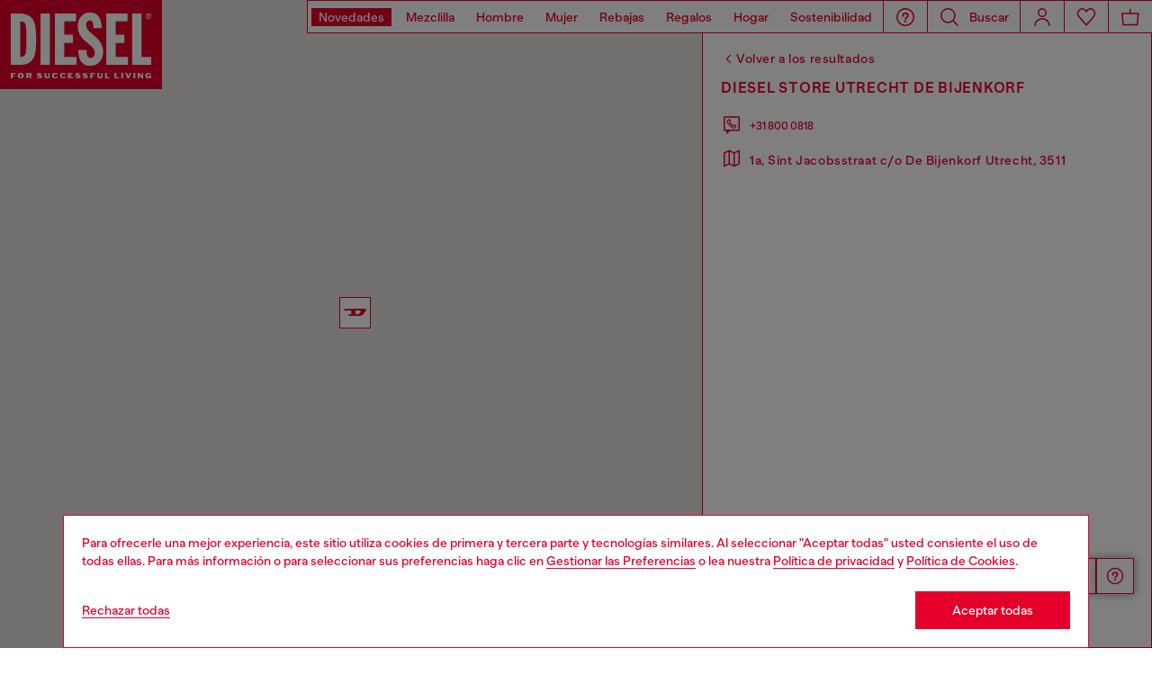

--- FILE ---
content_type: text/html;charset=UTF-8
request_url: https://shop.diesel.com/es/store-detail/diesel-store-utrecht-de-bijenkorf
body_size: 51614
content:







<!DOCTYPE html>
<html lang="es">
<head>


<meta charset="UTF-8"/>
<meta http-equiv="x-ua-compatible" content="ie=edge"/>
<meta name="viewport" content="width=device-width, initial-scale=1"/>
<meta name="description" content="DIESEL STORE UTRECHT DE BIJENKORF: encuentra la direcci&oacute;n, los horarios de apertura y los servicios activos en la tienda."/>
<meta name="keywords" content="Commerce Cloud Storefront Reference Architecture"/>
<title>
    DIESEL STORE UTRECHT DE BIJENKORF | Tiendas oficiales Diesel
</title>


    







    





    











<style>
  /*
 * The Typekit service used to deliver this font or fonts for use on websites
 * is provided by Adobe and is subject to these Terms of Use
 * http://www.adobe.com/products/eulas/tou_typekit. For font license
 * information, see the list below.
 *
 * franklin-gothic-compressed:
 *   - http://typekit.com/eulas/00000000000000007735bbd4
 *
 * © 2009-2022 Adobe Systems Incorporated. All Rights Reserved.
 */
  /*{"last_published":"2021-07-06 08:10:36 UTC"}*/

  /* @import url("https://p.typekit.net/p.css?s=1&k=shj5uhm&ht=tk&f=39283&a=46954815&app=typekit&e=css"); */

  @font-face {
    font-family: "franklin-gothic-compressed";
    src: url("https://use.typekit.net/af/6697bc/00000000000000007735bbd4/30/l?primer=7cdcb44be4a7db8877ffa5c0007b8dd865b3bbc383831fe2ea177f62257a9191&fvd=n6&v=3") format("woff2"), url("https://use.typekit.net/af/6697bc/00000000000000007735bbd4/30/d?primer=7cdcb44be4a7db8877ffa5c0007b8dd865b3bbc383831fe2ea177f62257a9191&fvd=n6&v=3") format("woff"), url("https://use.typekit.net/af/6697bc/00000000000000007735bbd4/30/a?primer=7cdcb44be4a7db8877ffa5c0007b8dd865b3bbc383831fe2ea177f62257a9191&fvd=n6&v=3") format("opentype");
    font-display: swap;
    font-style: normal;
    font-weight: 600;
    font-stretch: normal;
  }

  .tk-franklin-gothic-compressed {
    font-family: "franklin-gothic-compressed", sans-serif;
  }


  @font-face {
    font-family: 'BananaGrotesk';
    font-display: swap;
    src: url("/on/demandware.static/Sites-DieselUS-Site/-/default/dw62fb49ac/fonts/BananaGrotesk-Light.woff2") format('woff2');
    font-weight: 300;
    font-style: normal;
  }

  @font-face {
    font-family: 'BananaGrotesk';
    font-display: swap;
    src: url("/on/demandware.static/Sites-DieselUS-Site/-/default/dw9e81363e/fonts/BananaGrotesk-Medium.woff2") format('woff2');
    font-weight: 500;
    font-style: normal;
  }

  @font-face {
    font-family: 'BananaGrotesk';
    font-display: swap;
    src: url("/on/demandware.static/Sites-DieselUS-Site/-/default/dwddabf884/fonts/BananaGrotesk-Bold.woff2") format('woff2');
    font-weight: 700;
    font-style: normal;
  }
</style>
<link rel="stylesheet" href="/on/demandware.static/Sites-DieselUS-Site/-/es_US/v1769500505619/css/main.css" />




    <link rel="preconnect" as="" href="https://tags.tiqcdn.com/utag/diesel/main/prod/utag.sync.js" media="" />


<link rel="apple-touch-icon" sizes="57x57" href="/on/demandware.static/Sites-DieselUS-Site/-/default/dw20255c02/imgs/favicons/apple-touch-icon-57x57.png"/>
<link rel="apple-touch-icon" sizes="60x60" href="/on/demandware.static/Sites-DieselUS-Site/-/default/dwb11684b2/imgs/favicons/apple-touch-icon-60x60.png"/>
<link rel="apple-touch-icon" sizes="72x72" href="/on/demandware.static/Sites-DieselUS-Site/-/default/dw0436ad94/imgs/favicons/apple-touch-icon-72x72.png"/>
<link rel="apple-touch-icon" sizes="76x76" href="/on/demandware.static/Sites-DieselUS-Site/-/es_US/v1769500505619/icons/favicons/apple-touch-icon-76x76.png"/>
<link rel="apple-touch-icon" sizes="114x114" href="/on/demandware.static/Sites-DieselUS-Site/-/default/dw82ce8c44/imgs/favicons/apple-touch-icon-114x114.png"/>
<link rel="icon" sizes="32x32" type="image/png" href="/on/demandware.static/Sites-DieselUS-Site/-/default/dw3c2c569d/imgs/favicons/favicon-32x32.png"/>
<link rel="icon" sizes="96x96" type="image/png" href="/on/demandware.static/Sites-DieselUS-Site/-/default/dw1b59aa7b/imgs/favicons/favicon-96x96.png"/>
<link rel="icon" sizes="16x16" type="image/png" href="/on/demandware.static/Sites-DieselUS-Site/-/default/dw14aef3ba/imgs/favicons/favicon-16x16.png"/>
<link rel="shortcut icon" href="/on/demandware.static/Sites-DieselUS-Site/-/default/dw1cb0b771/imgs/favicons/favicon.ico"/>




    
    
        <link rel="canonical" href="https://shop.diesel.com/es/store-detail/diesel-store-utrecht-de-bijenkorf" />
    


    
        

<link rel="alternate" href="https://at.diesel.com/de/store-detail/diesel-store-utrecht-de-bijenkorf" hreflang="de-at" />

<link rel="alternate" href="https://at.diesel.com/en/store-detail/diesel-store-utrecht-de-bijenkorf" hreflang="en-at" />

<link rel="alternate" href="https://be.diesel.com/en/store-detail/diesel-store-utrecht-de-bijenkorf" hreflang="en-be" />

<link rel="alternate" href="https://be.diesel.com/fr/store-detail/diesel-store-utrecht-de-bijenkorf" hreflang="fr-be" />

<link rel="alternate" href="https://bg.diesel.com/en/store-detail/diesel-store-utrecht-de-bijenkorf" hreflang="en-bg" />

<link rel="alternate" href="https://diesel.com/en-ca/store-detail/diesel-store-utrecht-de-bijenkorf" hreflang="en-ca" />

<link rel="alternate" href="https://diesel.com/fr-ca/store-detail/diesel-store-utrecht-de-bijenkorf" hreflang="fr-ca" />

<link rel="alternate" href="https://hr.diesel.com/en/store-detail/diesel-store-utrecht-de-bijenkorf" hreflang="en-hr" />

<link rel="alternate" href="https://cz.diesel.com/en/store-detail/diesel-store-utrecht-de-bijenkorf" hreflang="en-cz" />

<link rel="alternate" href="https://dk.diesel.com/en/store-detail/diesel-store-utrecht-de-bijenkorf" hreflang="en-dk" />

<link rel="alternate" href="https://ee.diesel.com/en/store-detail/diesel-store-utrecht-de-bijenkorf" hreflang="en-ee" />

<link rel="alternate" href="https://fi.diesel.com/en/store-detail/diesel-store-utrecht-de-bijenkorf" hreflang="en-fi" />

<link rel="alternate" href="https://fr.diesel.com/fr/store-detail/diesel-store-utrecht-de-bijenkorf" hreflang="fr-fr" />

<link rel="alternate" href="https://fr.diesel.com/en/store-detail/diesel-store-utrecht-de-bijenkorf" hreflang="en-fr" />

<link rel="alternate" href="https://gr.diesel.com/en/store-detail/diesel-store-utrecht-de-bijenkorf" hreflang="en-gr" />

<link rel="alternate" href="https://hu.diesel.com/en/store-detail/diesel-store-utrecht-de-bijenkorf" hreflang="en-hu" />

<link rel="alternate" href="https://ie.diesel.com/en/store-detail/diesel-store-utrecht-de-bijenkorf" hreflang="en-ie" />

<link rel="alternate" href="https://ch.diesel.com/en/store-detail/diesel-store-utrecht-de-bijenkorf" hreflang="en-ch" />

<link rel="alternate" href="https://ch.diesel.com/fr/store-detail/diesel-store-utrecht-de-bijenkorf" hreflang="fr-ch" />

<link rel="alternate" href="https://ch.diesel.com/de/store-detail/diesel-store-utrecht-de-bijenkorf" hreflang="de-ch" />

<link rel="alternate" href="https://ch.diesel.com/it/store-detail/diesel-store-utrecht-de-bijenkorf" hreflang="it-ch" />

<link rel="alternate" href="https://de.diesel.com/de/store-detail/diesel-store-utrecht-de-bijenkorf" hreflang="de-de" />

<link rel="alternate" href="https://de.diesel.com/en/store-detail/diesel-store-utrecht-de-bijenkorf" hreflang="en-de" />

<link rel="alternate" href="https://it.diesel.com/it/store-detail/diesel-store-utrecht-de-bijenkorf" hreflang="it-it" />

<link rel="alternate" href="https://it.diesel.com/en/store-detail/diesel-store-utrecht-de-bijenkorf" hreflang="en-it" />

<link rel="alternate" href="https://www.diesel.co.jp/ja/store-details/diesel-store-utrecht-de-bijenkorf" hreflang="ja-jp" />

<link rel="alternate" href="https://lv.diesel.com/en/store-detail/diesel-store-utrecht-de-bijenkorf" hreflang="en-lv" />

<link rel="alternate" href="https://lt.diesel.com/en/store-detail/diesel-store-utrecht-de-bijenkorf" hreflang="en-lt" />

<link rel="alternate" href="https://lu.diesel.com/en/store-detail/diesel-store-utrecht-de-bijenkorf" hreflang="en-lu" />

<link rel="alternate" href="https://nl.diesel.com/en/store-detail/diesel-store-utrecht-de-bijenkorf" hreflang="en-nl" />

<link rel="alternate" href="https://no.diesel.com/en/store-detail/diesel-store-utrecht-de-bijenkorf" hreflang="en-no" />

<link rel="alternate" href="https://pl.diesel.com/en/store-detail/diesel-store-utrecht-de-bijenkorf" hreflang="en-pl" />

<link rel="alternate" href="https://pt.diesel.com/en/store-detail/diesel-store-utrecht-de-bijenkorf" hreflang="en-pt" />

<link rel="alternate" href="https://ro.diesel.com/en/store-detail/diesel-store-utrecht-de-bijenkorf" hreflang="en-ro" />

<link rel="alternate" href="https://sk.diesel.com/en/store-detail/diesel-store-utrecht-de-bijenkorf" hreflang="en-sk" />

<link rel="alternate" href="https://si.diesel.com/en/store-detail/diesel-store-utrecht-de-bijenkorf" hreflang="en-si" />

<link rel="alternate" href="https://es.diesel.com/es/store-detail/diesel-store-utrecht-de-bijenkorf" hreflang="es-es" />

<link rel="alternate" href="https://es.diesel.com/en/store-detail/diesel-store-utrecht-de-bijenkorf" hreflang="en-es" />

<link rel="alternate" href="https://se.diesel.com/en/store-detail/diesel-store-utrecht-de-bijenkorf" hreflang="en-se" />

<link rel="alternate" href="https://uk.diesel.com/en/store-detail/diesel-store-utrecht-de-bijenkorf" hreflang="en-gb" />

<link rel="alternate" href="https://diesel.com/en-us/store-detail/diesel-store-utrecht-de-bijenkorf" hreflang="en-us" />

<link rel="alternate" href="https://diesel.com/es-us/store-detail/diesel-store-utrecht-de-bijenkorf" hreflang="es-us" />

<link rel="alternate" href="https://dz.diesel.com/en/store-detail/diesel-store-utrecht-de-bijenkorf" hreflang="en-dz" />

<link rel="alternate" href="https://am.diesel.com/en/store-detail/diesel-store-utrecht-de-bijenkorf" hreflang="en-am" />

<link rel="alternate" href="https://au.diesel.com/en/store-detail/diesel-store-utrecht-de-bijenkorf" hreflang="en-au" />

<link rel="alternate" href="https://az.diesel.com/en/store-detail/diesel-store-utrecht-de-bijenkorf" hreflang="en-az" />

<link rel="alternate" href="https://bn.diesel.com/en/store-detail/diesel-store-utrecht-de-bijenkorf" hreflang="en-bn" />

<link rel="alternate" href="https://kh.diesel.com/en/store-detail/diesel-store-utrecht-de-bijenkorf" hreflang="en-kh" />

<link rel="alternate" href="https://cy.diesel.com/en/store-detail/diesel-store-utrecht-de-bijenkorf" hreflang="en-cy" />

<link rel="alternate" href="https://ht.diesel.com/en/store-detail/diesel-store-utrecht-de-bijenkorf" hreflang="en-ht" />

<link rel="alternate" href="https://is.diesel.com/en/store-detail/diesel-store-utrecht-de-bijenkorf" hreflang="en-is" />

<link rel="alternate" href="https://id.diesel.com/en/store-detail/diesel-store-utrecht-de-bijenkorf" hreflang="en-id" />

<link rel="alternate" href="https://kr.diesel.com/en/store-detail/diesel-store-utrecht-de-bijenkorf" hreflang="en-kr" />

<link rel="alternate" href="https://mo.diesel.com/en/store-detail/diesel-store-utrecht-de-bijenkorf" hreflang="en-mo" />

<link rel="alternate" href="https://md.diesel.com/en/store-detail/diesel-store-utrecht-de-bijenkorf" hreflang="en-md" />

<link rel="alternate" href="https://mc.diesel.com/en/store-detail/diesel-store-utrecht-de-bijenkorf" hreflang="en-mc" />

<link rel="alternate" href="https://mn.diesel.com/en/store-detail/diesel-store-utrecht-de-bijenkorf" hreflang="en-mn" />

<link rel="alternate" href="https://ma.diesel.com/en/store-detail/diesel-store-utrecht-de-bijenkorf" hreflang="en-ma" />

<link rel="alternate" href="https://ph.diesel.com/en/store-detail/diesel-store-utrecht-de-bijenkorf" hreflang="en-ph" />

<link rel="alternate" href="https://sl.diesel.com/en/store-detail/diesel-store-utrecht-de-bijenkorf" hreflang="en-sl" />

<link rel="alternate" href="https://sg.diesel.com/en/store-detail/diesel-store-utrecht-de-bijenkorf" hreflang="en-sg" />

<link rel="alternate" href="https://tw.diesel.com/en/store-detail/diesel-store-utrecht-de-bijenkorf" hreflang="en-tw" />

<link rel="alternate" href="https://th.diesel.com/en/store-detail/diesel-store-utrecht-de-bijenkorf" hreflang="en-th" />

<link rel="alternate" href="https://tg.diesel.com/en/store-detail/diesel-store-utrecht-de-bijenkorf" hreflang="en-tg" />

<link rel="alternate" href="https://vn.diesel.com/en/store-detail/diesel-store-utrecht-de-bijenkorf" hreflang="en-vn" />

<link rel="alternate" href="https://zm.diesel.com/en/store-detail/diesel-store-utrecht-de-bijenkorf" hreflang="en-zm" />

<link rel="alternate" href="https://global.diesel.com/store-detail/diesel-store-utrecht-de-bijenkorf" hreflang="en-tr" />

<link rel="alternate" href="https://global.diesel.com/store-detail/diesel-store-utrecht-de-bijenkorf" hreflang="en-ua" />

<link rel="alternate" href="https://global.diesel.com/store-detail/diesel-store-utrecht-de-bijenkorf" hreflang="en-ar" />

<link rel="alternate" href="https://diesel.com/en-hk/store-detail/diesel-store-utrecht-de-bijenkorf" hreflang="en-hk" />

<link rel="alternate" href="https://diesel.com/en-mx/store-detail/diesel-store-utrecht-de-bijenkorf" hreflang="en-mx" />

<link rel="alternate" href="https://diesel.com/es-mx/store-detail/diesel-store-utrecht-de-bijenkorf" hreflang="es-mx" />

    
    
     
    
     



    <link rel="stylesheet" href="/on/demandware.static/Sites-DieselUS-Site/-/es_US/v1769500505619/css/store-locator-detail.css"  />

    <link rel="stylesheet" href="/on/demandware.static/Sites-DieselUS-Site/-/es_US/v1769500505619/css/algolia/autocomplete-theme.min.css"  />

    <link rel="stylesheet" href="/on/demandware.static/Sites-DieselUS-Site/-/es_US/v1769500505619/css/algolia/instantsearch-reset-min.css"  />

    <link rel="stylesheet" href="/on/demandware.static/Sites-DieselUS-Site/-/es_US/v1769500505619/css/algolia/index.css"  />

    <link rel="stylesheet" href="/on/demandware.static/Sites-DieselUS-Site/-/es_US/v1769500505619/css/algolia.css"  />



    <meta name="google-site-verification" content="v4gmkBxtjNnhdyrMHJcx4rp7jnKkAwi5nOZqnhQf8WU" />




    <script src="https://tags.tiqcdn.com/utag/diesel/main/prod/utag.sync.js"></script>





    


<script>
    window.mobileMenuBackgroundAnimation = !!(false);
</script>







<script type="text/javascript">//<!--
/* <![CDATA[ (head-active_data.js) */
var dw = (window.dw || {});
dw.ac = {
    _analytics: null,
    _events: [],
    _category: "",
    _searchData: "",
    _anact: "",
    _anact_nohit_tag: "",
    _analytics_enabled: "true",
    _timeZone: "US/Eastern",
    _capture: function(configs) {
        if (Object.prototype.toString.call(configs) === "[object Array]") {
            configs.forEach(captureObject);
            return;
        }
        dw.ac._events.push(configs);
    },
	capture: function() { 
		dw.ac._capture(arguments);
		// send to CQ as well:
		if (window.CQuotient) {
			window.CQuotient.trackEventsFromAC(arguments);
		}
	},
    EV_PRD_SEARCHHIT: "searchhit",
    EV_PRD_DETAIL: "detail",
    EV_PRD_RECOMMENDATION: "recommendation",
    EV_PRD_SETPRODUCT: "setproduct",
    applyContext: function(context) {
        if (typeof context === "object" && context.hasOwnProperty("category")) {
        	dw.ac._category = context.category;
        }
        if (typeof context === "object" && context.hasOwnProperty("searchData")) {
        	dw.ac._searchData = context.searchData;
        }
    },
    setDWAnalytics: function(analytics) {
        dw.ac._analytics = analytics;
    },
    eventsIsEmpty: function() {
        return 0 == dw.ac._events.length;
    }
};
/* ]]> */
// -->
</script>
<script type="text/javascript">//<!--
/* <![CDATA[ (head-cquotient.js) */
var CQuotient = window.CQuotient = {};
CQuotient.clientId = 'bblg-DieselUS';
CQuotient.realm = 'BBLG';
CQuotient.siteId = 'DieselUS';
CQuotient.instanceType = 'prd';
CQuotient.locale = 'es_US';
CQuotient.fbPixelId = '__UNKNOWN__';
CQuotient.activities = [];
CQuotient.cqcid='';
CQuotient.cquid='';
CQuotient.cqeid='';
CQuotient.cqlid='';
CQuotient.apiHost='api.cquotient.com';
/* Turn this on to test against Staging Einstein */
/* CQuotient.useTest= true; */
CQuotient.useTest = ('true' === 'false');
CQuotient.initFromCookies = function () {
	var ca = document.cookie.split(';');
	for(var i=0;i < ca.length;i++) {
	  var c = ca[i];
	  while (c.charAt(0)==' ') c = c.substring(1,c.length);
	  if (c.indexOf('cqcid=') == 0) {
		CQuotient.cqcid=c.substring('cqcid='.length,c.length);
	  } else if (c.indexOf('cquid=') == 0) {
		  var value = c.substring('cquid='.length,c.length);
		  if (value) {
		  	var split_value = value.split("|", 3);
		  	if (split_value.length > 0) {
			  CQuotient.cquid=split_value[0];
		  	}
		  	if (split_value.length > 1) {
			  CQuotient.cqeid=split_value[1];
		  	}
		  	if (split_value.length > 2) {
			  CQuotient.cqlid=split_value[2];
		  	}
		  }
	  }
	}
}
CQuotient.getCQCookieId = function () {
	if(window.CQuotient.cqcid == '')
		window.CQuotient.initFromCookies();
	return window.CQuotient.cqcid;
};
CQuotient.getCQUserId = function () {
	if(window.CQuotient.cquid == '')
		window.CQuotient.initFromCookies();
	return window.CQuotient.cquid;
};
CQuotient.getCQHashedEmail = function () {
	if(window.CQuotient.cqeid == '')
		window.CQuotient.initFromCookies();
	return window.CQuotient.cqeid;
};
CQuotient.getCQHashedLogin = function () {
	if(window.CQuotient.cqlid == '')
		window.CQuotient.initFromCookies();
	return window.CQuotient.cqlid;
};
CQuotient.trackEventsFromAC = function (/* Object or Array */ events) {
try {
	if (Object.prototype.toString.call(events) === "[object Array]") {
		events.forEach(_trackASingleCQEvent);
	} else {
		CQuotient._trackASingleCQEvent(events);
	}
} catch(err) {}
};
CQuotient._trackASingleCQEvent = function ( /* Object */ event) {
	if (event && event.id) {
		if (event.type === dw.ac.EV_PRD_DETAIL) {
			CQuotient.trackViewProduct( {id:'', alt_id: event.id, type: 'raw_sku'} );
		} // not handling the other dw.ac.* events currently
	}
};
CQuotient.trackViewProduct = function(/* Object */ cqParamData){
	var cq_params = {};
	cq_params.cookieId = CQuotient.getCQCookieId();
	cq_params.userId = CQuotient.getCQUserId();
	cq_params.emailId = CQuotient.getCQHashedEmail();
	cq_params.loginId = CQuotient.getCQHashedLogin();
	cq_params.product = cqParamData.product;
	cq_params.realm = cqParamData.realm;
	cq_params.siteId = cqParamData.siteId;
	cq_params.instanceType = cqParamData.instanceType;
	cq_params.locale = CQuotient.locale;
	
	if(CQuotient.sendActivity) {
		CQuotient.sendActivity(CQuotient.clientId, 'viewProduct', cq_params);
	} else {
		CQuotient.activities.push({activityType: 'viewProduct', parameters: cq_params});
	}
};
/* ]]> */
// -->
</script>
<!-- Demandware Apple Pay -->

<style type="text/css">ISAPPLEPAY{display:inline}.dw-apple-pay-button,.dw-apple-pay-button:hover,.dw-apple-pay-button:active{background-color:black;background-image:-webkit-named-image(apple-pay-logo-white);background-position:50% 50%;background-repeat:no-repeat;background-size:75% 60%;border-radius:5px;border:1px solid black;box-sizing:border-box;margin:5px auto;min-height:30px;min-width:100px;padding:0}
.dw-apple-pay-button:after{content:'Apple Pay';visibility:hidden}.dw-apple-pay-button.dw-apple-pay-logo-white{background-color:white;border-color:white;background-image:-webkit-named-image(apple-pay-logo-black);color:black}.dw-apple-pay-button.dw-apple-pay-logo-white.dw-apple-pay-border{border-color:black}</style>




</head>
<body class="" >

























<header id="main-header"
    class="main-header   "
    data-action="StoreFinder-Detail"
    data-editorial-page="null"
    data-querystring="spt=diesel-store-utrecht-de-bijenkorf"
    data-component="Header">
    
<a class="header__logo header__logo--small " href="https://shop.diesel.com/es/" title="Diesel">
    
        <svg id="Header_Desktop_Logo_Big" data-name="Header/Desktop/Logo/Big" xmlns="http://www.w3.org/2000/svg" xmlns:xlink="http://www.w3.org/1999/xlink" width="360" height="198" viewBox="0 0 360 198">
  <defs>
    <clipPath id="clip-path">
      <path id="Clip_2" data-name="Clip 2" d="M0,0H360V198H0Z" fill="none"/>
    </clipPath>
  </defs>
  <g id="Group_3" data-name="Group 3">
    <path id="Clip_2-2" data-name="Clip 2" d="M0,0H360V198H0Z" fill="none"/>
    <g id="Group_3-2" data-name="Group 3" clip-path="url(#clip-path)">
      <path id="Fill_1" data-name="Fill 1" d="M0,198H360V0H0Z" fill="#e4002b"/>
    </g>
  </g>
  <path id="Fill_4" data-name="Fill 4" d="M10.613,2.626H3.96v2.26H8.265V7.414H3.96v4.574H0V0H10.613V2.626" transform="translate(23.992 162.045)" fill="#fffffe"/>
  <path id="Fill_5" data-name="Fill 5" d="M6.906,12.313a7.329,7.329,0,0,1-5.2-2.006A5.9,5.9,0,0,1,0,6.023a5.506,5.506,0,0,1,1.526-4.1A7.451,7.451,0,0,1,6.906,0,7.224,7.224,0,0,1,11.67,1.641a5.7,5.7,0,0,1,1.962,4.415,5.949,5.949,0,0,1-1.712,4.325A6.981,6.981,0,0,1,6.906,12.313ZM6.8,2.423A2.289,2.289,0,0,0,4.712,4.6,14.012,14.012,0,0,0,4.694,7.86,2.27,2.27,0,0,0,6.8,9.99,2.232,2.232,0,0,0,8.835,7.832,20.536,20.536,0,0,0,8.911,4.6,2.337,2.337,0,0,0,6.8,2.423Z" transform="translate(39.163 161.879)" fill="#fffffe"/>
  <path id="Fill_6" data-name="Fill 6" d="M3.979,11.993h0L0,11.991V0H8.568a3.5,3.5,0,0,1,3.869,3.577A3.787,3.787,0,0,1,9.985,7.3l2.317,4.69-4.318,0L6.04,7.487H3.979v4.505Zm0-9.54V4.963H6.833a1.256,1.256,0,0,0,0-2.511Z" transform="translate(58.259 162.043)" fill="#fffffe"/>
  <path id="Fill_7" data-name="Fill 7" d="M4.679,3.548c0,.3.409.5.706.536,1.1.167,1.147.135,2.554.35A4.743,4.743,0,0,1,11.914,7.11a3.254,3.254,0,0,1-.268,3.028c-1.18,1.857-3.786,2.109-4.858,2.158C5.231,12.371,1.557,12.171,0,9.68L1.915,8.215c.269.219.687.594.959.774a5.42,5.42,0,0,0,4.361.717,1.228,1.228,0,0,0,.657-.418.569.569,0,0,0-.353-.893,17.737,17.737,0,0,1-3.23-.765A5.047,5.047,0,0,1,.886,5.177,3.454,3.454,0,0,1,.942,2.13C1.674.727,3.783.217,4.679.086a8.336,8.336,0,0,1,6.9,2.044L9.609,3.624a5.116,5.116,0,0,0-4.45-.641c-.282.134-.48.265-.48.565" transform="translate(81.539 161.887)" fill="#fffffe"/>
  <path id="Fill_8" data-name="Fill 8" d="M6.248,9.254c1.555,0,2.3-.582,2.3-1.589V0H11.63V8.149c0,2.59-1.405,4-5.431,4H5.427c-4.022,0-5.427-1.432-5.427-4V0H3.991V7.7c0,.926.687,1.557,2.257,1.557" transform="translate(98.877 162.043)" fill="#fffffe"/>
  <path id="Fill_9" data-name="Fill 9" d="M12.824,8.086a5.368,5.368,0,0,1-3.888,3.96,10.952,10.952,0,0,1-2.524.272A6.378,6.378,0,0,1,0,6.01,6.219,6.219,0,0,1,6.382,0,9.994,9.994,0,0,1,8.936.314a4.756,4.756,0,0,1,3.669,3.738l-3.368.356A2.129,2.129,0,0,0,6.785,2.422C5.4,2.485,4.349,3.632,4.349,6.068v.285C4.349,8.806,5.4,9.894,6.742,10c1.54.095,2.508-.282,2.78-2.345l3.3.435" transform="translate(115.635 161.879)" fill="#fffffe"/>
  <path id="Fill_10" data-name="Fill 10" d="M12.827,8.086a5.376,5.376,0,0,1-3.888,3.96,10.952,10.952,0,0,1-2.527.272A6.381,6.381,0,0,1,0,6.01,6.219,6.219,0,0,1,6.386,0,9.987,9.987,0,0,1,8.938.314,4.75,4.75,0,0,1,12.6,4.051l-3.371.356A2.125,2.125,0,0,0,6.784,2.422C5.4,2.485,4.352,3.632,4.352,6.068v.285C4.352,8.806,5.4,9.894,6.745,10c1.54.095,2.5-.282,2.775-2.345l3.306.435" transform="translate(133.274 161.879)" fill="#fffffe"/>
  <path id="Fill_11" data-name="Fill 11" d="M11.119,11.988H0V0H10.625V2.626H3.975V4.885H8.265V7.41H3.975V9.487h7.144v2.5" transform="translate(151.11 162.046)" fill="#fffffe"/>
  <path id="Fill_12" data-name="Fill 12" d="M4.678,3.548c0,.3.4.5.7.536,1.106.167,1.148.135,2.557.35A4.747,4.747,0,0,1,11.913,7.11a3.273,3.273,0,0,1-.268,3.028c-1.184,1.857-3.787,2.109-4.862,2.158C5.231,12.371,1.553,12.171,0,9.68L1.915,8.215c.272.219.687.594.955.774a5.424,5.424,0,0,0,4.361.717A1.256,1.256,0,0,0,7.9,9.288a.573.573,0,0,0-.36-.893,17.815,17.815,0,0,1-3.23-.765A5.058,5.058,0,0,1,.883,5.177,3.484,3.484,0,0,1,.941,2.13C1.677.727,3.779.217,4.678.086A8.34,8.34,0,0,1,11.584,2.13L9.612,3.624a5.131,5.131,0,0,0-4.456-.641c-.281.134-.477.265-.477.565" transform="translate(166.684 161.887)" fill="#fffffe"/>
  <path id="Fill_13" data-name="Fill 13" d="M4.679,3.548c0,.3.4.5.7.536,1.106.167,1.154.135,2.554.35A4.747,4.747,0,0,1,11.914,7.11a3.261,3.261,0,0,1-.268,3.028c-1.183,1.857-3.786,2.109-4.861,2.158C5.231,12.371,1.55,12.171,0,9.68L1.913,8.215c.268.219.69.594.958.774a5.423,5.423,0,0,0,4.362.717,1.207,1.207,0,0,0,.658-.418.568.568,0,0,0-.354-.893A17.8,17.8,0,0,1,4.307,7.63,5.058,5.058,0,0,1,.883,5.177,3.452,3.452,0,0,1,.942,2.13C1.671.727,3.78.217,4.679.086A8.338,8.338,0,0,1,11.584,2.13L9.609,3.624a5.122,5.122,0,0,0-4.453-.641c-.284.134-.477.265-.477.565" transform="translate(183.229 161.887)" fill="#fffffe"/>
  <path id="Fill_14" data-name="Fill 14" d="M10.613,2.626H3.963v2.26H8.269V7.414H3.963v4.574H0V0H10.613V2.626" transform="translate(200.476 162.045)" fill="#fffffe"/>
  <path id="Fill_15" data-name="Fill 15" d="M6.244,9.254c1.556,0,2.305-.582,2.305-1.589V0h3.077V8.149c0,2.59-1.4,4-5.431,4H5.427C1.4,12.151,0,10.719,0,8.149V0H3.992V7.7c0,.926.686,1.557,2.253,1.557" transform="translate(216.429 162.043)" fill="#fffffe"/>
  <path id="Fill_16" data-name="Fill 16" d="M3.992,0V9.359H9.746v2.629H0V0H3.992" transform="translate(233.392 162.044)" fill="#fffffe"/>
  <path id="Fill_17" data-name="Fill 17" d="M3.993,0V9.359H9.747v2.629H0V0H3.993" transform="translate(254.747 162.044)" fill="#fffffe"/>
  <path id="Fill_18" data-name="Fill 18" d="M0,11.988H3.979V0H0Z" transform="translate(269.627 162.044)" fill="#fffffe"/>
  <path id="Fill_19" data-name="Fill 19" d="M4.022.014,7.01,7.724,10.045.014h3.472L8.769,12H4.663L0,0,4.022.014" transform="translate(278.263 162.03)" fill="#fffffe"/>
  <path id="Fill_20" data-name="Fill 20" d="M0,11.988H3.979V0H0Z" transform="translate(296.682 162.044)" fill="#fffffe"/>
  <path id="Fill_21" data-name="Fill 21" d="M9.014,6.488V0H12.1V11.991H8.8L3.064,5.111v6.88H0V0H3.6L9.014,6.488" transform="translate(305.965 162.043)" fill="#fffffe"/>
  <path id="Fill_22" data-name="Fill 22" d="M6.722,8.178V5.872h6.2V12.18H11.506L10.515,10.9A7.2,7.2,0,0,1,5.9,12.317,6.163,6.163,0,0,1,6.389,0a13.679,13.679,0,0,1,2.53.235A4.873,4.873,0,0,1,12.66,3.992l-3.385.36a2.349,2.349,0,0,0-2.5-2.008,2.283,2.283,0,0,0-2.439,2.59v2.6A2.3,2.3,0,0,0,6.915,9.894c1.063,0,2.2-.87,2.2-1.612,0-.079-.027-.1-.118-.1H6.722" transform="translate(323.074 161.88)" fill="#fffffe"/>
  <path id="Fill_23" data-name="Fill 23" d="M6.013,12a6,6,0,1,1,5.976-6.037A6.032,6.032,0,0,1,6.013,12Zm0-10.833a4.837,4.837,0,1,0,4.839,4.8A4.843,4.843,0,0,0,6.013,1.171ZM4.775,9.351h0l-.99,0V2.635H6.7a3.24,3.24,0,0,1,1.635.324A1.658,1.658,0,0,1,9.076,4.4c0,1.485-1.147,1.826-2.109,1.851L9,9.346l-1.14,0L5.941,6.256H4.775V9.351Zm0-5.95V5.424H5.86c.1,0,.207,0,.314,0s.228,0,.341,0A2.6,2.6,0,0,0,7.6,5.262a.881.881,0,0,0,.492-.878c0-.908-.82-.984-1.589-.984Z" transform="translate(324.003 30.011)" fill="#fffffe"/>
  <path id="Fill_24" data-name="Fill 24" d="M21.452,113.991H0V0H18.09C34.517,0,44.756,4.935,50.312,15.531c2.424,4.624,4.052,10.5,4.976,17.972A191.163,191.163,0,0,1,56.36,57a216.1,216.1,0,0,1-.929,22.821c-.821,7.454-2.279,13.356-4.458,18.046a25.544,25.544,0,0,1-10.491,11.861C35.519,112.595,29.294,113.991,21.452,113.991Zm-.638-96.38V96.386c3.647-.044,5.948-.457,7.689-1.383,1.927-1.024,3.236-2.766,4.118-5.481,1.83-5.632,1.963-16.1,1.963-32.682,0-16.481-.132-26.89-1.963-32.463-.882-2.683-2.19-4.4-4.118-5.41C26.769,18.061,24.469,17.656,20.814,17.611Z" transform="translate(23.991 30.002)" fill="#fffffe"/>
  <path id="Fill_25" data-name="Fill 25" d="M0,113.994H20.814V0H0Z" transform="translate(90.014 30.004)" fill="#fffffe"/>
  <path id="Fill_26" data-name="Fill 26" d="M0,0H47.064V17.609H20.811v29.14H40.182V65.322H20.811V96.386H48.183v17.608H0V0" transform="translate(121.986 30.003)" fill="#fffffe"/>
  <path id="Fill_27" data-name="Fill 27" d="M19.536,83.251c0,6.409,0,17.608,8.968,17.608,6.88,0,9.282-6.4,9.282-11.039C37.785,69.48,0,64.838,0,31.056,0,13.923,9.29,0,26.9,0,45.626,0,52.832,14.246,53.313,34.735H34.742c0-6.4,0-17.128-8.324-17.128-4.964,0-7.843,4.163-7.843,10.408C18.575,47.39,56.35,53.952,56.35,87.1c0,17.445-9.919,31.378-28.653,31.378C5.447,118.477.965,98.942.965,83.251H19.536" transform="translate(172.868 27.766)" fill="#fffffe"/>
  <path id="Fill_28" data-name="Fill 28" d="M0,0H47.068V17.609H20.813v29.14H40.184V65.322H20.813V96.386H48.186v17.608H0V0" transform="translate(236.288 30.003)" fill="#fffffe"/>
  <path id="Fill_29" data-name="Fill 29" d="M0,0H20.817V96.386H42.246v17.608H0V0" transform="translate(293.756 30.003)" fill="#fffffe"/>
</svg>

    
</a>
    <nav class="header_navigation">
        








<div class="navigation--logo navigation--logo-lg"><a href="/es/" title="Diesel Homepage" class="navigation--logo--link"><img class="lazyload" data-src="/on/demandware.static/Sites-DieselUS-Site/-/default/dwc5729b10/imgs/icons-header-logo.svg" alt="Diesel" /></a></div>
<ul id="categories-navbar" class="navigation__bar navigation__bar--lg js-navigation__bar navigation__bar-category" data-logo-show="true" data-component="CategoriesNavigation">
    
        
            <li class="navigation__item">
                <a href="https://shop.diesel.com/es/unisex/novedades/" 
                    id="diesel-whatsnew" class="navigation__item--link navigation__item--link--lg js-navigation__item--link navigation__item--hoverintent highlighted "
                    data-menu="firstLevel"
                    data-navbar="categories-navbar"
                    data-toggle-event="hoverintent"
                    aria-haspopup="dialog"
                    aria-controls="diesel-whatsnew-navdialog"
                    aria-expanded="false" style="">

                    <span>Novedades</span>
                </a>
                
                







<div id="diesel-whatsnew-navdialog" class="navigation-dropdown navigation-dropdown--lg navigation-dropdown--categories js-navigation-dropdown" role="dialog" aria-hidden="true" aria-labelledby="diesel-whatsnew-navdialog-title">
    <div class="navigation-dropdown--content navigation-dropdown--content--lg">
        <div class="a11y-action-bar">
            <a href="https://shop.diesel.com/es/unisex/novedades/">Novedades</a>
        </div>
        <ul class="navigation-categories--content navigation-categories--content--lg">
            






            

            <li class="navigation-column category">
                <ul class="navigation-categories">
    
        
            
            

            
                
                <li class="navigation-category--column  ">
                    <a href="https://shop.diesel.com/es/search-show?cgid=diesel-whatsnew-brand" class="navigation-category--title-link">
                    <span class="navigation-category--title "
                          style="">
                        Collection
                    </span>
                    </a>
                    
                        <ul class="navigation-subcategories">
                            
                                <li class="navigation-subcategory-element">
                                    <a href="https://shop.diesel.com/es/fashion-show/ss26/" id="alternativeURL_diesel-stories-fashionshow-ss26" class="navigation-category--link" style="">
                                        <span class="hover-link">SS26 Show</span>
                                        
                                    </a>
                                </li>
                            
                                <li class="navigation-subcategory-element">
                                    <a href="https://shop.diesel.com/es/fashion-show/fw25/" id="alternativeURL_diesel-stories-fashionshow-fw25" class="navigation-category--link" style="">
                                        <span class="hover-link">FW25 Show</span>
                                        
                                    </a>
                                </li>
                            
                                <li class="navigation-subcategory-element">
                                    <a href="https://shop.diesel.com/es/fw25/" id="alternative-url_diesel-stories-magazine-fw25campaign" class="navigation-category--link" style="">
                                        <span class="hover-link">FW25 Campaign</span>
                                        
                                    </a>
                                </li>
                            
                                <li class="navigation-subcategory-element">
                                    <a href="https://shop.diesel.com/es/unisex/novedades/" id="alternative-url_diesel-whatsnew_runway_diesel-whatsnew" class="navigation-category--link" style="">
                                        <span class="hover-link">View All</span>
                                        
                                    </a>
                                </li>
                            
                        </ul>
                    

                    
                    
                    

                    
                    
                </li>
            

            
        
    
        
            
            

            
                
                <li class="navigation-category--column  ">
                    <a href="https://shop.diesel.com/es/search-show?cgid=diesel-whatsnew-newarrivals" class="navigation-category--title-link">
                    <span class="navigation-category--title "
                          style="">
                        Novedades
                    </span>
                    </a>
                    
                        <ul class="navigation-subcategories">
                            
                                <li class="navigation-subcategory-element">
                                    <a href="https://shop.diesel.com/es/man/shop-man-latest-arrivals/" id="diesel-man-features-latestarrivals" class="navigation-category--link" style="">
                                        <span class="hover-link">Ver todo</span>
                                        
                                    </a>
                                </li>
                            
                                <li class="navigation-subcategory-element">
                                    <a href="https://shop.diesel.com/es/woman/shop-woman-latest-arrivals/" id="diesel-woman-features-latestarrivals" class="navigation-category--link" style="">
                                        <span class="hover-link">Ver todo</span>
                                        
                                    </a>
                                </li>
                            
                                <li class="navigation-subcategory-element">
                                    <a href="https://shop.diesel.com/es/woman/accessories/new-arrivals/" id="alt-url_diesel-newin-woman-features-NAaccessories" class="navigation-category--link" style="">
                                        <span class="hover-link">Ver Todo</span>
                                        
                                    </a>
                                </li>
                            
                                <li class="navigation-subcategory-element">
                                    <a href="https://shop.diesel.com/es/unisex/unisex-marketing/lunar-new-year/" id="alternativeurl_whatsnew-lunarnewyear" class="navigation-category--link" style="">
                                        <span class="hover-link">Year of the Horse</span>
                                        
                                            
 
 <span class="menu-tag" style="color:#e4002b; background color:transparent ;">
    
    
          NEW
    
</span>
                                        
                                    </a>
                                </li>
                            
                        </ul>
                    

                    
                    
                    

                    
                    
                </li>
            

            
        
    
        
            
            

            
                
                <li class="navigation-category--column  ">
                    <a href="https://shop.diesel.com/es/search-show?cgid=diesel-whatsnew-mostwanted" class="navigation-category--title-link">
                    <span class="navigation-category--title "
                          style="">
                        Lo M&aacute;s Buscado
                    </span>
                    </a>
                    
                        <ul class="navigation-subcategories">
                            
                                <li class="navigation-subcategory-element">
                                    <a href="https://shop.diesel.com/es/watches-and-jewelry/" id="altURL_diesel-woman-all-watches-1" class="navigation-category--link" style="">
                                        <span class="hover-link">Watches and Jewelry</span>
                                        
                                    </a>
                                </li>
                            
                                <li class="navigation-subcategory-element">
                                    <a href="https://shop.diesel.com/es/man/underwear/" id="alternativeurl_diesel-man_diesel-man-denimandclothing-underwear-1" class="navigation-category--link" style="">
                                        <span class="hover-link">Men's Underwear</span>
                                        
                                    </a>
                                </li>
                            
                                <li class="navigation-subcategory-element">
                                    <a href="https://shop.diesel.com/es/woman/bags/1dr-dome/" id="alternative-url_whatsnew_mostwanted_diesel-diesel-woman-filters-ProductFamily-1DRDome" class="navigation-category--link" style="">
                                        <span class="hover-link">1DR Dome</span>
                                        
                                    </a>
                                </li>
                            
                                <li class="navigation-subcategory-element">
                                    <a href="https://shop.diesel.com/es/mujer/bags-and-charms/" id="alternative-url_whatsnew-mostwanted_diesel-woman-bags_and_charms" class="navigation-category--link" style="">
                                        <span class="hover-link">Bags and Charms</span>
                                        
                                            
 
 <span class="menu-tag" style="color:#e4002b; background color:transparent ;">
    
    
          NEW
    
</span>
                                        
                                    </a>
                                </li>
                            
                                <li class="navigation-subcategory-element">
                                    <a href="https://shop.diesel.com/es/bestseller/" id="diesel-whatsnew-mostwanted-bestsellers" class="navigation-category--link" style="">
                                        <span class="hover-link">Lo m&aacute;s vendido</span>
                                        
                                    </a>
                                </li>
                            
                        </ul>
                    

                    
                    
                    

                    
                    
                </li>
            

            
        
    
        
            
            

            
                
                <li class="navigation-category--column  ">
                    <a href="https://shop.diesel.com/es/search-show?cgid=diesel-whatsnew-specialprojects" class="navigation-category--title-link">
                    <span class="navigation-category--title "
                          style="">
                        Proyectos Especiales
                    </span>
                    </a>
                    
                        <ul class="navigation-subcategories">
                            
                                <li class="navigation-subcategory-element">
                                    <a href="https://shop.diesel.com/es/denim-documentary/" id="altURL_diesel-stories-magazine-denimdocumentary" class="navigation-category--link" style="">
                                        <span class="hover-link">Behind the Denim</span>
                                        
                                            
 
 <span class="menu-tag" style="color:#e4002b; background color:transparent ;">
    
    
          NEW
    
</span>
                                        
                                    </a>
                                </li>
                            
                                <li class="navigation-subcategory-element">
                                    <a href="https://shop.diesel.com/es/tracks/" id="diesel-whatsnew-specialprojects-nts" class="navigation-category--link" style="">
                                        <span class="hover-link">NTS x Diesel Tracks</span>
                                        
                                    </a>
                                </li>
                            
                                <li class="navigation-subcategory-element">
                                    <a href="https://shop.diesel.com/es/karol-g/" id="alternative-url_whatsnew-newarrivals-diesel-stories-magazine-karolg" class="navigation-category--link" style="">
                                        <span class="hover-link">Diesel x Karol G</span>
                                        
                                    </a>
                                </li>
                            
                                <li class="navigation-subcategory-element">
                                    <a href="https://shop.diesel.com/es/unisex/thug-club/" id="alternative-url_diesel-unisex-marketing-thugclub-1" class="navigation-category--link" style="">
                                        <span class="hover-link">Diesel x Thug Club</span>
                                        
                                    </a>
                                </li>
                            
                                <li class="navigation-subcategory-element">
                                    <a href="https://shop.diesel.com/es/unisex/eastpak/" id="alternative_url-diesel-unisex-marketing-eastpak" class="navigation-category--link" style="">
                                        <span class="hover-link">Diesel x EastPak</span>
                                        
                                    </a>
                                </li>
                            
                                <li class="navigation-subcategory-element">
                                    <a href="https://shop.diesel.com/es/unisex/novedades/" id="alternative-url_whatsnew-specialprojects_diesel-whatsnew" class="navigation-category--link" style="">
                                        <span class="hover-link">View All</span>
                                        
                                    </a>
                                </li>
                            
                        </ul>
                    

                    
                    
                    

                    
                    
                </li>
            

            
        
    
</ul>

            </li>
            
            









    
        <li class="navigation-column editorial__category column-right force-right-as-left">
            <span class="editorial-category--title">
                Destacados
            </span>
            <div class="editorial-content">
                <ul>

    <li class="editorial-box half-box">
        <figure class="editorial-image">
            <a href="https://shop.diesel.com/es/man/gifts-viewall/"
                title="gift"
                aria-label="whatsnew">
                <img alt="whatsnew"
                    class="lazyload"
                    data-src="https://shop.diesel.com/on/demandware.static/-/Library-Sites-DieselMFSharedLibrary/default/dw847d3427/HIGHLIGHTS/ML_SS26belts_menu_img_highlight.jpg"
                    src="" />
                <span>Regalos para hombres</span>
            </a>
        </figure>
    </li>

    <li class="editorial-box half-box">
        <figure class="editorial-image">
            <a href="https://shop.diesel.com/es/woman/gifts-viewall/"
                title="whatsnew"
                aria-label="whatsnew">
                <img alt="whatsnew"
                    class="lazyload"
                    data-src="https://shop.diesel.com/on/demandware.static/-/Library-Sites-DieselMFSharedLibrary/default/dw20495be5/HIGHLIGHTS/bagscharms_menu_img_highlight.jpg"
                    src="" />
                <span>Regalos para mujeres</span>
            </a>
        </figure>
    </li>

  <li class="editorial-box half-box">
        <figure class="editorial-image">
            <a href="https://shop.diesel.com/es/woman/denim/"
                title="whatsnew"
                aria-label="whatsnew">
                <img alt="whatsnew"
                    class="lazyload"
                    data-src="https://shop.diesel.com/on/demandware.static/-/Library-Sites-DieselMFSharedLibrary/default/dwcfc813a2/HIGHLIGHTS/2026-01_denimcategoriesFL_menu_img_highlight.jpg"
                    src="" />
                <span>Denim para Mujer</span>
            </a>
        </figure>
    </li>

     <li class="editorial-box half-box">

        <figure class="editorial-image"><a href="https://shop.diesel.com/es/unisex/unisex-marketing/lunar-new-year/"

                title="whatsnew"

                aria-label="whatsnew">

                <img alt="whatsnew"

                    class="lazyload"

                    data-src="https://shop.diesel.com/on/demandware.static/-/Library-Sites-DieselMFSharedLibrary/default/dwa3f266d1/HIGHLIGHTS/ux_LNY2026_menu_img_highlight.jpg"

                    src="" />

                <span>Year of The Horse</span>

            </a>

        </figure>

    </li>

</ul>
            </div>
        </li>
    


        </ul>
    </div>
</div>
            </li>
            

        
    
        
            <li class="navigation__item">
                <a href="https://shop.diesel.com/es/denim/" 
                    id="diesel-denim-unisex" class="navigation__item--link navigation__item--link--lg js-navigation__item--link navigation__item--hoverintent  "
                    data-menu="firstLevel"
                    data-navbar="categories-navbar"
                    data-toggle-event="hoverintent"
                    aria-haspopup="dialog"
                    aria-controls="diesel-denim-unisex-navdialog"
                    aria-expanded="false" style="">

                    <span>Mezclilla</span>
                </a>
                
                







<div id="diesel-denim-unisex-navdialog" class="navigation-dropdown navigation-dropdown--lg navigation-dropdown--categories js-navigation-dropdown" role="dialog" aria-hidden="true" aria-labelledby="diesel-denim-unisex-navdialog-title">
    <div class="navigation-dropdown--content navigation-dropdown--content--lg">
        <div class="a11y-action-bar">
            <a href="https://shop.diesel.com/es/denim/">Mezclilla</a>
        </div>
        <ul class="navigation-categories--content navigation-categories--content--lg">
            






            

            <li class="navigation-column category">
                <ul class="navigation-categories">
    
        
            
            

            
                
                <li class="navigation-category--column has-group ">
                    <a href="https://shop.diesel.com/es/search-show?cgid=diesel-denim-unisex-man" class="navigation-category--title-link">
                    <span class="navigation-category--title "
                          style="">
                        Man
                    </span>
                    </a>
                    
                        <ul class="navigation-subcategories">
                            
                                <li class="navigation-subcategory-element">
                                    <a href="https://shop.diesel.com/es/man/denim/" id="alternative-url_diesel-denim-unisex-man_diesel-man-denimandclothing-denim" class="navigation-category--link" style="">
                                        <span class="hover-link">View All Denim</span>
                                        
                                    </a>
                                </li>
                            
                                <li class="navigation-subcategory-element">
                                    <a href="https://shop.diesel.com/es/man/denim/newarrivals/" id="alternative-url_diesel-denim-unisex-man_diesel-denim-man-features-NA" class="navigation-category--link" style="">
                                        <span class="hover-link">New In</span>
                                        
                                    </a>
                                </li>
                            
                                <li class="navigation-subcategory-element">
                                    <a href="https://shop.diesel.com/es/man/denimcore/" id="diesel-man-marketing-denimsuperior" class="navigation-category--link" style="">
                                        <span class="hover-link">Bestseller Jeans</span>
                                        
                                    </a>
                                </li>
                            
                                <li class="navigation-subcategory-element">
                                    <a href="https://shop.diesel.com/es/man/denim-guide/" id="alternativeurl_diesel-denim-unisex-man_diesel-man-denim-fitguide" class="navigation-category--link" style="">
                                        <span class="hover-link">Denim Guide</span>
                                        
                                    </a>
                                </li>
                            
                        </ul>
                    

                    
                    
                    

                    
                    
                        <ul class="navigation-subcategories-grouped">
                            
                                <li class="navigation-subcategories-grouped--column">
                                    <span class="navigation-subcategories-grouped--title">Comprar por corte</span>
                                    <ul class="navigation-subcategories-grouped--list">
                                        
                                            <li class="">
                                                <a href="https://shop.diesel.com/es/man/denim/bootcut/" id="alternativeurl_diesel-denim-unisex-man_diesel-man-denimandclothing-denim-bootcut" class="navigation-category--link" style="">
                                                    <span class="hover-link">Bootcut</span>
                                                    
                                                </a>
                                            </li>
                                        
                                            <li class="">
                                                <a href="https://shop.diesel.com/es/man/denim/regular/" id="alternativeurl_diesel-denim-unisex-man_diesel-man-denimandclothing-denim-regular" class="navigation-category--link" style="">
                                                    <span class="hover-link">Regular</span>
                                                    
                                                </a>
                                            </li>
                                        
                                            <li class="">
                                                <a href="https://shop.diesel.com/es/man/denim/relaxed/" id="alternativeurl_diesel-denim-unisex-man_diesel-man-denimandclothing-denim-relaxed" class="navigation-category--link" style="">
                                                    <span class="hover-link">Relaxed</span>
                                                    
                                                </a>
                                            </li>
                                        
                                            <li class="">
                                                <a href="https://shop.diesel.com/es/man/denim/skinny/" id="alternativeurl_diesel-denim-unisex-man_diesel-man-denimandclothing-denim-skinny" class="navigation-category--link" style="">
                                                    <span class="hover-link">Skinny</span>
                                                    
                                                </a>
                                            </li>
                                        
                                            <li class="">
                                                <a href="https://shop.diesel.com/es/man/denim/slim/" id="alternativeurl_diesel-denim-unisex-man_diesel-man-denimandclothing-denim-slim" class="navigation-category--link" style="">
                                                    <span class="hover-link">Slim</span>
                                                    
                                                </a>
                                            </li>
                                        
                                            <li class="">
                                                <a href="https://shop.diesel.com/es/man/denim/shorts/" id="alternativeurl_diesel-denim-unisex-man_diesel-man-denimandclothing-pants-shortpants" class="navigation-category--link" style="">
                                                    <span class="hover-link">Shorts</span>
                                                    
                                                </a>
                                            </li>
                                        
                                    </ul>
                                </li>
                            
                                <li class="navigation-subcategories-grouped--column">
                                    <span class="navigation-subcategories-grouped--title">Highlights</span>
                                    <ul class="navigation-subcategories-grouped--list">
                                        
                                            <li class="">
                                                <a href="https://shop.diesel.com/es/man/2007-zatiny-bootcut-jeans/" id="alternativeurl_diesel-denim-unisex-man_diesel-man-features-denimguide-fits-bootcut-2007zatiny" class="navigation-category--link" style="">
                                                    <span class="hover-link">2007 Zatiny | Bootcut</span>
                                                    
                                                </a>
                                            </li>
                                        
                                            <li class="">
                                                <a href="https://shop.diesel.com/es/man/skinny/1979-sleenker/" id="alternativeurl_diesel-denim-unisex-man_diesel-man-features-denimguide-fits-skinny-1979sleenker" class="navigation-category--link" style="">
                                                    <span class="hover-link">1979 Sleenker | Skinny</span>
                                                    
                                                </a>
                                            </li>
                                        
                                            <li class="">
                                                <a href="https://shop.diesel.com/es/man/1985-larkee-regular-jeans/" id="alternativeurl_diesel-denim-unisex-man_diesel-man-features-denimguide-fits-regular-1985larkee" class="navigation-category--link" style="">
                                                    <span class="hover-link">1985 Larkee | Regular</span>
                                                    
                                                </a>
                                            </li>
                                        
                                            <li class="">
                                                <a href="https://shop.diesel.com/es/man/1993-dvyl-slim-jeans/" id="alternativeurl_diesel-denim-unisex-man_diesel-man-features-denimguide-fits-slim-1993dvyl" class="navigation-category--link" style="">
                                                    <span class="hover-link">1993 D-Vyl | Slim</span>
                                                    
                                                </a>
                                            </li>
                                        
                                            <li class="">
                                                <a href="https://shop.diesel.com/es/man/denimguide/slim/2019-dstrukt/" id="alternativeurl_diesel-denim-unisex-man_diesel-man-features-denimguide-fits-slim-2019dstrukt" class="navigation-category--link" style="">
                                                    <span class="hover-link">2019 D-Strukt | Slim</span>
                                                    
                                                </a>
                                            </li>
                                        
                                            <li class="">
                                                <a href="https://shop.diesel.com/es/man/denim/joggjeans/" id="alternativeurl_diesel-man-denimandclothing-joggjeans" class="navigation-category--link" style="">
                                                    <span class="hover-link">JoggJeans &reg;</span>
                                                    
                                                        
 
 <span class="menu-tag" style="color:#e4002b; background color:transparent ;">
    
    
          NEW
    
</span>
                                                    
                                                </a>
                                            </li>
                                        
                                    </ul>
                                </li>
                            
                        </ul>
                    
                </li>
            

            
        
    
        
            
            

            
                
                <li class="navigation-category--column has-group ">
                    <a href="https://shop.diesel.com/es/search-show?cgid=diesel-denim-unisex-woman" class="navigation-category--title-link">
                    <span class="navigation-category--title "
                          style="">
                        Woman
                    </span>
                    </a>
                    
                        <ul class="navigation-subcategories">
                            
                                <li class="navigation-subcategory-element">
                                    <a href="https://shop.diesel.com/es/woman/denim/" id="alternative-url_diesel-denim-unisex-woman_diesel-woman-denimandclothing-denim" class="navigation-category--link" style="">
                                        <span class="hover-link">View All Denim</span>
                                        
                                    </a>
                                </li>
                            
                                <li class="navigation-subcategory-element">
                                    <a href="https://shop.diesel.com/es/woman/denim/newdenim/" id="alternativeurl_diesel-denim-unisex-woman_denim-newseason-women" class="navigation-category--link" style="">
                                        <span class="hover-link">New In</span>
                                        
                                    </a>
                                </li>
                            
                                <li class="navigation-subcategory-element">
                                    <a href="https://shop.diesel.com/es/woman/denimcore/" id="diesel-woman-marketing-denimsuperior" class="navigation-category--link" style="">
                                        <span class="hover-link">Bestseller Jeans</span>
                                        
                                    </a>
                                </li>
                            
                                <li class="navigation-subcategory-element">
                                    <a href="https://shop.diesel.com/es/woman/denim-guide/" id="alternativeurl_diesel-denim-unisex-woman_diesel-woman-denim-fitguide" class="navigation-category--link" style="">
                                        <span class="hover-link">Denim Guide</span>
                                        
                                    </a>
                                </li>
                            
                        </ul>
                    

                    
                    
                    

                    
                    
                        <ul class="navigation-subcategories-grouped">
                            
                                <li class="navigation-subcategories-grouped--column">
                                    <span class="navigation-subcategories-grouped--title">Comprar por corte</span>
                                    <ul class="navigation-subcategories-grouped--list">
                                        
                                            <li class="">
                                                <a href="https://shop.diesel.com/es/woman/denim/flare/" id="alternativeurl_diesel-denim-unisex-woman_diesel-woman-denimandclothing-denim-flare" class="navigation-category--link" style="">
                                                    <span class="hover-link">Flare</span>
                                                    
                                                </a>
                                            </li>
                                        
                                            <li class="">
                                                <a href="https://shop.diesel.com/es/woman/denim/regular/" id="alternativeurl_diesel-denim-unisex-woman_diesel-woman-denimandclothing-denim-regular" class="navigation-category--link" style="">
                                                    <span class="hover-link">Regular</span>
                                                    
                                                </a>
                                            </li>
                                        
                                            <li class="">
                                                <a href="https://shop.diesel.com/es/woman/denim/bootcut/" id="alternativeurl_diesel-denim-unisex-woman_diesel-woman-denimandclothing-denim-bootcut" class="navigation-category--link" style="">
                                                    <span class="hover-link">Bootcut</span>
                                                    
                                                </a>
                                            </li>
                                        
                                            <li class="">
                                                <a href="https://shop.diesel.com/es/woman/denim/relaxed/" id="alternativeurl_diesel-denim-unisex-woman_diesel-woman-denimandclothing-denim-relaxed" class="navigation-category--link" style="">
                                                    <span class="hover-link">Relaxed</span>
                                                    
                                                </a>
                                            </li>
                                        
                                            <li class="">
                                                <a href="https://shop.diesel.com/es/woman/denim/skinny/" id="alternativeurl_diesel-denim-unisex-woman_diesel-woman-denimandclothing-denim-skinny" class="navigation-category--link" style="">
                                                    <span class="hover-link">Skinny</span>
                                                    
                                                </a>
                                            </li>
                                        
                                            <li class="">
                                                <a href="https://shop.diesel.com/es/woman/denim/slim/" id="alternativeurl_diesel-denim-unisex-woman_diesel-woman-denimandclothing-denim-slim" class="navigation-category--link" style="">
                                                    <span class="hover-link">Slim</span>
                                                    
                                                </a>
                                            </li>
                                        
                                            <li class="">
                                                <a href="https://shop.diesel.com/es/woman/denim/shorts/" id="alternative-url_diesel-denim-unisex-woman_diesel-woman-denimandclothing-pants-shortpants" class="navigation-category--link" style="">
                                                    <span class="hover-link">Shorts and Skirts</span>
                                                    
                                                </a>
                                            </li>
                                        
                                    </ul>
                                </li>
                            
                                <li class="navigation-subcategories-grouped--column">
                                    <span class="navigation-subcategories-grouped--title">Highlights</span>
                                    <ul class="navigation-subcategories-grouped--list">
                                        
                                            <li class="">
                                                <a href="https://shop.diesel.com/es/woman/denimguide/bootcut/1969-debbey/" id="alternativeurl_diesel-denim-unisex-woman_diesel-woman-features-denimguide-fits-bootcut-1969debbey" class="navigation-category--link" style="">
                                                    <span class="hover-link">1969 D-Ebbey | Bootcut</span>
                                                    
                                                </a>
                                            </li>
                                        
                                            <li class="">
                                                <a href="https://shop.diesel.com/es/woman/1996-dsire-relaxed-jeans/" id="alternativeurl_diesel-denim-unisex-woman_diesel-woman-features-denimguide-fits-relaxed-1996dsire" class="navigation-category--link" style="">
                                                    <span class="hover-link">1996 D-Sire | Relaxed</span>
                                                    
                                                </a>
                                            </li>
                                        
                                            <li class="">
                                                <a href="https://shop.diesel.com/es/woman/d-hush-bootcut-jeans/" id="alternativeurl_diesel-denim-unisex-woman_diesel-woman-features-denimguide-fits-bootcut-dhush" class="navigation-category--link" style="">
                                                    <span class="hover-link">D-Hush | Bootcut</span>
                                                    
                                                </a>
                                            </li>
                                        
                                            <li class="">
                                                <a href="https://shop.diesel.com/es/woman/1971-dsent-regular-jeans/" id="alternativeurl_diesel-denim-unisex-woman_diesel-woman-features-denimguide-fits-regular-1971dsent" class="navigation-category--link" style="">
                                                    <span class="hover-link">1971 D-Sent | High Waist</span>
                                                    
                                                        
 
 <span class="menu-tag" style="color:#e4002b; background color:transparent ;">
    
    
          NEW
    
</span>
                                                    
                                                </a>
                                            </li>
                                        
                                            <li class="">
                                                <a href="https://shop.diesel.com/es/mujer/1974-dellz-relaxed-jeans/" id="alternativeurl_diesel-denim-unisex-woman_diesel-woman-features-denimguide-fits-relaxed-1974dellz" class="navigation-category--link" style="">
                                                    <span class="hover-link">1974 D-Ellz | Barrel</span>
                                                    
                                                </a>
                                            </li>
                                        
                                            <li class="">
                                                <a href="https://shop.diesel.com/es/woman/denim/joggjeans/" id="alternativeurl_diesel-woman-denimandclothing-joggjeans" class="navigation-category--link" style="">
                                                    <span class="hover-link">JoggJeans &reg;</span>
                                                    
                                                        
 
 <span class="menu-tag" style="color:#e4002b; background color:transparent ;">
    
    
          NEW
    
</span>
                                                    
                                                </a>
                                            </li>
                                        
                                    </ul>
                                </li>
                            
                        </ul>
                    
                </li>
            

            
        
    
</ul>

            </li>
            
            









    
        <li class="navigation-column editorial__category column-right force-right-as-left">
            <span class="editorial-category--title">
                Nuestras elecciones
            </span>
            <div class="editorial-content">
                <ul>


    <li class="editorial-box half-box">
        <figure class="editorial-image"><a href="https://shop.diesel.com/es/woman/denim/regular/"
                title="responsible"
                aria-label="responsible">
                <img alt="responsible"
                    class="lazyload"
                    data-src="https://shop.diesel.com/on/demandware.static/-/Library-Sites-DieselMFSharedLibrary/default/dwbd023f45/HIGHLIGHTS/2026-01_alternativeFL_menu_img_highlight.jpg"
                    src="" />
                <span>Jeans Regular Mujer</span>
            </a>
        </figure>
    </li>



    <li class="editorial-box half-box">
        <figure class="editorial-image"><a href="https://shop.diesel.com/es/man/denim/slim/"
                title="responsible"
                aria-label="responsible">
                <img alt="responsible"
                    class="lazyload"
                    data-src="https://shop.diesel.com/on/demandware.static/-/Library-Sites-DieselMFSharedLibrary/default/dw0bcfcf5d/HIGHLIGHTS/2026-01_joggjeansML_menu_img_highlight.jpg"
                    src="" />
                <span>Jeans Slim Hombre</span>
            </a>
        </figure>
    </li>



    <li class="editorial-box half-box">
        <figure class="editorial-image"><a href="https://shop.diesel.com/es/man/denim-guide/"
                title="responsible"
                aria-label="responsible">
                <img alt="responsible"
                    class="lazyload"
                    data-src="https://shop.diesel.com/on/demandware.static/-/Library-Sites-DieselMFSharedLibrary/default/dw836722a4/HIGHLIGHTS/2026-01_denimcategoriesML_menu_img_highlight.jpg"
                    src="" />
                <span>Hombre Denim Guide</span>
            </a>
        </figure>
    </li>



    <li class="editorial-box half-box">
        <figure class="editorial-image"><a href="https://shop.diesel.com/es/woman/denim-guide/"
                title="responsible"
                aria-label="responsible">
                <img alt="responsible"
                    class="lazyload"
                    data-src="https://shop.diesel.com/on/demandware.static/-/Library-Sites-DieselMFSharedLibrary/default/dwcfc813a2/HIGHLIGHTS/2026-01_denimcategoriesFL_menu_img_highlight.jpg"
                    src="" />
                <span>Mujer Denim Guide</span>
            </a>
        </figure>
    </li>



</ul>
            </div>
        </li>
    


        </ul>
    </div>
</div>
            </li>
            

        
    
        
            <li class="navigation__item">
                <a href="https://shop.diesel.com/es/man/" 
                    id="diesel-man" class="navigation__item--link navigation__item--link--lg js-navigation__item--link navigation__item--hoverintent  "
                    data-menu="firstLevel"
                    data-navbar="categories-navbar"
                    data-toggle-event="hoverintent"
                    aria-haspopup="dialog"
                    aria-controls="diesel-man-navdialog"
                    aria-expanded="false" style="">

                    <span>Hombre</span>
                </a>
                
                







<div id="diesel-man-navdialog" class="navigation-dropdown navigation-dropdown--lg navigation-dropdown--categories js-navigation-dropdown" role="dialog" aria-hidden="true" aria-labelledby="diesel-man-navdialog-title">
    <div class="navigation-dropdown--content navigation-dropdown--content--lg">
        <div class="a11y-action-bar">
            <a href="https://shop.diesel.com/es/man/">Hombre</a>
        </div>
        <ul class="navigation-categories--content navigation-categories--content--lg">
            









    
        <li class="navigation-column editorial__category column-left ">
            <span class="editorial-category--title">
                Nuestras Elecciones
            </span>
            <div class="editorial-content">
                <ul>
     <li class="editorial-box">

        <figure class="editorial-image"><a href="https://shop.diesel.com/es/man/shop-man-latest-arrivals/"

                title="Shop Men's"

                aria-label="Shop Men's">

                <img alt="Shop Men's"

                    class="lazyload"

                        data-src="https://shop.diesel.com/on/demandware.static/-/Library-Sites-DieselMFSharedLibrary/default/dwe3f12764/HIGHLIGHTS/US-BF_highlight5.jpg"

                    src="" />

                <span>Novedades</span>

            </a>

        </figure>

    </li>

    <li class="editorial-box">
        <figure class="editorial-image"><a href="https://shop.diesel.com/es/man/denim/"
                title="homme"
                aria-label="homme">
                <img alt="Diesel"
                    class="lazyload"
                    data-src="https://shop.diesel.com/on/demandware.static/-/Library-Sites-DieselMFSharedLibrary/default/dw0bcfcf5d/HIGHLIGHTS/2026-01_joggjeansML_menu_img_highlight.jpg"
                    src="" />
                <span>Denim</span>
            </a>
        </figure>
    </li>

     <li class="editorial-box">
        <figure class="editorial-image"><a href="https://shop.diesel.com/es/unisex/unisex-marketing/lunar-new-year/"
                title="man"
                aria-label="man">
                <img alt="Diesel"
                    class="lazyload"
                    data-src="https://shop.diesel.com/on/demandware.static/-/Library-Sites-DieselMFSharedLibrary/default/dwa43c531e/HIGHLIGHTS/m_LNY2026_menu_img_highlight.jpg"
                    src="" />
                <span>Year of The Horse</span>
            </a>
        </figure>
    </li>

</ul>
            </div>
        </li>
    



            
                
                <li class="navigation-column highlighted" role="presentation">
                    

<div class="navigation-category--column highlighted has-group">
    <a href="https://shop.diesel.com/es/man/denim/" class="navigation-category--title-link">
        <span class="navigation-category--title" data-action-mobile="accordion" data-action-target="category-diesel-man-denim" style="">
            Vaqueros
            <span class="icon__arrow">
                


    
    
        
        <svg id="icon-arrow-right-747df29f223d24cdbd776e247e"
             class="icon-arrow-right null null"
             
            
                aria-hidden="true"
            
        >
            <use xlink:href="/on/demandware.static/Sites-DieselUS-Site/-/default/dw79f7895c/imgs/sprite.svg#arrow-right"/>
        </svg>
    



            </span>
        </span>
    </a>
    <div id="category-diesel-man-denim">
        <ul class="navigation-subcategories">
            
                <li class="">
                    <a href="https://shop.diesel.com/es/man/denim/" id="alternative-url_denim_diesel-man-denimandclothing-denim" class="navigation-category--link" style="">
                        <span class="hover-link">View All</span>
                        
                    </a>
                </li>
            
                <li class="">
                    <a href="https://shop.diesel.com/es/man/denim-guide/" id="alternativeurl_diesel-man-all-denim_diesel-man-denim-fitguide" class="navigation-category--link" style="">
                        <span class="hover-link">Denim Guide</span>
                        
                    </a>
                </li>
             
        </ul>
        
            <ul class="navigation-subcategories-grouped">
                
                    <li class="navigation-subcategories-grouped--column">
                        <span class="navigation-subcategories-grouped--title">Comprar por corte</span>
                        <ul class="navigation-subcategories-grouped--list">
                            
                                <li>
                                    <a href="https://shop.diesel.com/es/man/denim/bootcut/" id="alternativeurl_diesel-man-all-denim_diesel-man-denimandclothing-denim-bootcut" class="navigation-category--link" data-ref="Hombre &bull; Vaqueros &bull; Bootcut" style="">
                                        <span class="hover-link">Bootcut</span>
                                         
                                    </a>
                                </li>
                            
                                <li>
                                    <a href="https://shop.diesel.com/es/man/denim/regular/" id="alternativeurl_diesel-man-all-denim_diesel-man-denimandclothing-denim-regular" class="navigation-category--link" data-ref="Hombre &bull; Vaqueros &bull; Regular" style="">
                                        <span class="hover-link">Regular</span>
                                         
                                    </a>
                                </li>
                            
                                <li>
                                    <a href="https://shop.diesel.com/es/man/denim/relaxed/" id="alternativeurl_diesel-man-all-denim_diesel-man-denimandclothing-denim-relaxed" class="navigation-category--link" data-ref="Hombre &bull; Vaqueros &bull; Relaxed" style="">
                                        <span class="hover-link">Relaxed</span>
                                         
                                    </a>
                                </li>
                            
                                <li>
                                    <a href="https://shop.diesel.com/es/man/denim/skinny/" id="alternativeurl_diesel-man-all-denim_diesel-man-denimandclothing-denim-skinny" class="navigation-category--link" data-ref="Hombre &bull; Vaqueros &bull; Skinny" style="">
                                        <span class="hover-link">Skinny</span>
                                         
                                    </a>
                                </li>
                            
                                <li>
                                    <a href="https://shop.diesel.com/es/man/denim/slim/" id="alternativeurl_diesel-man-all-denim_diesel-man-denimandclothing-denim-slim" class="navigation-category--link" data-ref="Hombre &bull; Vaqueros &bull; Slim" style="">
                                        <span class="hover-link">Slim</span>
                                         
                                    </a>
                                </li>
                            
                                <li>
                                    <a href="https://shop.diesel.com/es/man/denim/shorts/" id="alternativeurl_diesel-man-all-denim_diesel-man-denimandclothing-pants-shortpants" class="navigation-category--link" data-ref="Hombre &bull; Vaqueros &bull; Shorts" style="">
                                        <span class="hover-link">Shorts</span>
                                         
                                    </a>
                                </li>
                            
                        </ul>
                    </li>
                
                    <li class="navigation-subcategories-grouped--column">
                        <span class="navigation-subcategories-grouped--title">Explora</span>
                        <ul class="navigation-subcategories-grouped--list">
                            
                                <li>
                                    <a href="https://shop.diesel.com/es/man/denim/newarrivals/" id="alternative-url_diesel-denim-man-features-NA" class="navigation-category--link" data-ref="Hombre &bull; Vaqueros &bull; New arrivals" style="">
                                        <span class="hover-link">New Arrivals</span>
                                         
                                    </a>
                                </li>
                            
                                <li>
                                    <a href="https://shop.diesel.com/es/man/denimondenim/" id="alternative-url_diesel-man-denimandclothing-denim-denimondenim" class="navigation-category--link" data-ref="Hombre &bull; Vaqueros &bull; Denim on denim" style="">
                                        <span class="hover-link">Denim on Denim</span>
                                         
                                    </a>
                                </li>
                            
                                <li>
                                    <a href="https://shop.diesel.com/es/man/jeans-responsables/" id="alternative-url_man-jeans_diesel-man-marketing-responsibledenim" class="navigation-category--link" data-ref="Hombre &bull; Vaqueros &bull; Responsible jeans" style="">
                                        <span class="hover-link">Responsible Jeans</span>
                                         
                                            
 
 <span class="menu-tag" style="null">
    
         


    
    
        
            <style>
            #icon-leaf-ece8aa7c4d56c6a8f5332326fc{
                fill:#00aa00;
            }
            #icon-leaf-ece8aa7c4d56c6a8f5332326fc{
                color:#00aa00;
            }
            </style>
        
        <svg id="icon-leaf-ece8aa7c4d56c6a8f5332326fc"
             class="icon-leaf null null"
             
            
                aria-hidden="true"
            
        >
            <use xlink:href="/on/demandware.static/Sites-DieselUS-Site/-/default/dw79f7895c/imgs/sprite.svg#leaf"/>
        </svg>
    


 
    
    
</span>
                                        
                                    </a>
                                </li>
                            
                                <li>
                                    <a href="https://shop.diesel.com/es/denim-documentary/" id="alternative-url_diesel-man-denimandclothing_diesel-stories-magazine-denimdocumentary" class="navigation-category--link" data-ref="Hombre &bull; Vaqueros &bull; Behind the denim" style="">
                                        <span class="hover-link">Behind the Denim</span>
                                         
                                    </a>
                                </li>
                            
                        </ul>
                    </li>
                
            </ul>
        
    </div>
</div>

                </li>
            

            <li class="navigation-column category">
                <ul class="navigation-categories">
    
        
            
            

            
                
                <li class="navigation-category--column  ">
                    <a href="https://shop.diesel.com/es/man/apparel/" class="navigation-category--title-link">
                    <span class="navigation-category--title "
                          style="">
                        Ropa
                    </span>
                    </a>
                    
                        <ul class="navigation-subcategories">
                            
                                <li class="navigation-subcategory-element">
                                    <a href="https://shop.diesel.com/es/man/apparel/" id="diesel-man-apparel-viewall" class="navigation-category--link" style="">
                                        <span class="hover-link">Ver Todo</span>
                                        
                                    </a>
                                </li>
                            
                                <li class="navigation-subcategory-element">
                                    <a href="https://shop.diesel.com/es/man/trending-now/" id="alternative-url_man-rtw_diesel-man-marketing-trendingnow" class="navigation-category--link" style="">
                                        <span class="hover-link">Trending Now</span>
                                        
                                    </a>
                                </li>
                            
                                <li class="navigation-subcategory-element">
                                    <a href="https://shop.diesel.com/es/man/bestseller/" id="alternative-url_diesel-man-denimandclothing-bestsellers" class="navigation-category--link" style="">
                                        <span class="hover-link">Best Sellers</span>
                                        
                                    </a>
                                </li>
                            
                                <li class="navigation-subcategory-element">
                                    <a href="https://shop.diesel.com/es/man/tshirts/" id="diesel-man-denimandclothing-tshirts" class="navigation-category--link" style="">
                                        <span class="hover-link">Camiseta</span>
                                        
                                    </a>
                                </li>
                            
                                <li class="navigation-subcategory-element">
                                    <a href="https://shop.diesel.com/es/man/jackets/" id="diesel-man-denimandclothing-jackets" class="navigation-category--link" style="">
                                        <span class="hover-link">Chaquetas</span>
                                        
                                    </a>
                                </li>
                            
                                <li class="navigation-subcategory-element">
                                    <a href="https://shop.diesel.com/es/man/shirts/" id="diesel-man-denimandclothing-shirts" class="navigation-category--link" style="">
                                        <span class="hover-link">Camisas</span>
                                        
                                    </a>
                                </li>
                            
                                <li class="navigation-subcategory-element">
                                    <a href="https://shop.diesel.com/es/man/sweaters/" id="diesel-man-denimandclothing-sweaters" class="navigation-category--link" style="">
                                        <span class="hover-link">Su&eacute;teres</span>
                                        
                                    </a>
                                </li>
                            
                                <li class="navigation-subcategory-element">
                                    <a href="https://shop.diesel.com/es/man/sweat-shirts/" id="diesel-man-denimandclothing-sweatshirts" class="navigation-category--link" style="">
                                        <span class="hover-link">Sudaderas</span>
                                        
                                    </a>
                                </li>
                            
                                <li class="navigation-subcategory-element">
                                    <a href="https://shop.diesel.com/es/man/denim/" id="alternative-url_diesel-man-all-apparel_diesel-man-denimandclothing-denim" class="navigation-category--link" style="">
                                        <span class="hover-link">Jeans</span>
                                        
                                    </a>
                                </li>
                            
                                <li class="navigation-subcategory-element">
                                    <a href="https://shop.diesel.com/es/man/pants/" id="diesel-man-denimandclothing-pants" class="navigation-category--link" style="">
                                        <span class="hover-link">Pantalones y Shorts</span>
                                        
                                    </a>
                                </li>
                            
                                <li class="navigation-subcategory-element">
                                    <a href="https://shop.diesel.com/es/conjuntos-coincidentes/" id="diesel-men-denimandclothing-matchingsets" class="navigation-category--link" style="">
                                        <span class="hover-link">Conjuntos Coincidentes</span>
                                        
                                    </a>
                                </li>
                            
                                <li class="navigation-subcategory-element">
                                    <a href="https://shop.diesel.com/es/unisex/unisex-marketing/lunar-new-year/" id="alternative_url_men_apparel_lunarnewyear" class="navigation-category--link" style="">
                                        <span class="hover-link">Year of the Horse</span>
                                        
                                            
 
 <span class="menu-tag" style="color:#e4002b; background color:transparent ;">
    
    
          NEW
    
</span>
                                        
                                    </a>
                                </li>
                            
                        </ul>
                    

                    
                    
                    

                    
                    
                </li>
            

            
        
    
        
            
            

            
                
                <li class="navigation-category--column  ">
                    <a href="https://shop.diesel.com/es/man/underwear/" class="navigation-category--title-link">
                    <span class="navigation-category--title "
                          style="">
                        Ropa Interior
                    </span>
                    </a>
                    
                        <ul class="navigation-subcategories">
                            
                                <li class="navigation-subcategory-element">
                                    <a href="https://shop.diesel.com/es/man/underwear/" id="alternativeurl_diesel-man_diesel-man-denimandclothing-underwear" class="navigation-category--link" style="">
                                        <span class="hover-link">View All</span>
                                        
                                    </a>
                                </li>
                            
                                <li class="navigation-subcategory-element">
                                    <a href="https://shop.diesel.com/es/man/underwear/boxers-and-briefs/" id="diesel-man-denimandclothing-underwear-boxers" class="navigation-category--link" style="">
                                        <span class="hover-link">Boxers and Briefs</span>
                                        
                                    </a>
                                </li>
                            
                                <li class="navigation-subcategory-element">
                                    <a href="https://shop.diesel.com/es/man/underwear/jockstraps-and-thongs/" id="diesel-man-denimandclothing-underwear-jockstrapsthongs" class="navigation-category--link" style="">
                                        <span class="hover-link">Jockstraps and Thongs</span>
                                        
                                    </a>
                                </li>
                            
                                <li class="navigation-subcategory-element">
                                    <a href="https://shop.diesel.com/es/man/loungewear/" id="diesel-man-denimandclothing-loungewear" class="navigation-category--link" style="">
                                        <span class="hover-link">Sleepwear and Loungewear</span>
                                        
                                    </a>
                                </li>
                            
                                <li class="navigation-subcategory-element">
                                    <a href="https://shop.diesel.com/es/man/socks/" id="diesel-man-denimandclothing-socks" class="navigation-category--link" style="">
                                        <span class="hover-link">Calcetines</span>
                                        
                                    </a>
                                </li>
                            
                                <li class="navigation-subcategory-element">
                                    <a href="https://shop.diesel.com/es/man/beachwear/" id="diesel-man-denimandclothing-beachwear" class="navigation-category--link" style="">
                                        <span class="hover-link">Ba&ntilde;adores</span>
                                        
                                    </a>
                                </li>
                            
                        </ul>
                    

                    
                    
                    

                    
                    
                </li>
            

            
        
    
        
            
            

            
                
                <li class="navigation-category--column  ">
                    <a href="https://shop.diesel.com/es/man/bags/" class="navigation-category--title-link">
                    <span class="navigation-category--title "
                          style="">
                        Bolsas
                    </span>
                    </a>
                    
                        <ul class="navigation-subcategories">
                            
                                <li class="navigation-subcategory-element">
                                    <a href="https://shop.diesel.com/es/man/bags/" id="alturl-diesel-man-bags-viewall" class="navigation-category--link" style="">
                                        <span class="hover-link">Ver Todo</span>
                                        
                                    </a>
                                </li>
                            
                                <li class="navigation-subcategory-element">
                                    <a href="https://shop.diesel.com/es/man/bags/crossbody-bags/" id="diesel-man-footwearandaccessories-bags-crossbodybags" class="navigation-category--link" style="">
                                        <span class="hover-link">Bolsos Bandolera</span>
                                        
                                    </a>
                                </li>
                            
                                <li class="navigation-subcategory-element">
                                    <a href="https://shop.diesel.com/es/man/bags/backpacks/" id="diesel-man-footwearandaccessories-bags-backpacks" class="navigation-category--link" style="">
                                        <span class="hover-link">Mochilas</span>
                                        
                                    </a>
                                </li>
                            
                                <li class="navigation-subcategory-element">
                                    <a href="https://shop.diesel.com/es/man/bags/belt-bags/" id="diesel-man-footwearandaccessories-bags-beltbags" class="navigation-category--link" style="">
                                        <span class="hover-link">Ri&ntilde;oneras</span>
                                        
                                    </a>
                                </li>
                            
                                <li class="navigation-subcategory-element">
                                    <a href="https://shop.diesel.com/es/man/bags/shopping-bags/" id="diesel-man-footwearandaccessories-bags-shoppingbags" class="navigation-category--link" style="">
                                        <span class="hover-link">Bolsa de Compras</span>
                                        
                                    </a>
                                </li>
                            
                                <li class="navigation-subcategory-element">
                                    <a href="https://shop.diesel.com/es/man/bags/carry-on-luggage/" id="diesel-man-footwearandaccessories-bags-trolley" class="navigation-category--link" style="">
                                        <span class="hover-link">Equipaje de Mano</span>
                                        
                                    </a>
                                </li>
                            
                        </ul>
                    

                    
                    
                    

                    
                    
                </li>
            

            
        
    
        
            
            

            
                
                <li class="navigation-category--column  ">
                    <a href="https://shop.diesel.com/es/man/footwear/" class="navigation-category--title-link">
                    <span class="navigation-category--title "
                          style="">
                        Zapatos
                    </span>
                    </a>
                    
                        <ul class="navigation-subcategories">
                            
                                <li class="navigation-subcategory-element">
                                    <a href="https://shop.diesel.com/es/man/footwear/" id="diesel-man-footwearandaccessories-footwear" class="navigation-category--link" style="">
                                        <span class="hover-link">Ver todo</span>
                                        
                                    </a>
                                </li>
                            
                                <li class="navigation-subcategory-element">
                                    <a href="https://shop.diesel.com/es/man/shoes/sneakers/" id="diesel-man-footwearandaccessories-footwear-sneakers" class="navigation-category--link" style="">
                                        <span class="hover-link">Zapatillas</span>
                                        
                                    </a>
                                </li>
                            
                                <li class="navigation-subcategory-element">
                                    <a href="https://shop.diesel.com/es/man/footwear/boots/" id="diesel-man-footwearandaccessories-footwear-boots" class="navigation-category--link" style="">
                                        <span class="hover-link">Botas</span>
                                        
                                    </a>
                                </li>
                            
                                <li class="navigation-subcategory-element">
                                    <a href="https://shop.diesel.com/es/man/footwear/moccassins-mules/" id="diesel-man-footwearandaccessories-footwear-mocassinsandmules" class="navigation-category--link" style="">
                                        <span class="hover-link">Mocasines y Mules</span>
                                        
                                    </a>
                                </li>
                            
                                <li class="navigation-subcategory-element">
                                    <a href="https://shop.diesel.com/es/man/footwear/slides/" id="diesel-man-footwearandaccessories-footwear-slippers" class="navigation-category--link" style="">
                                        <span class="hover-link">Chanclas</span>
                                        
                                    </a>
                                </li>
                            
                        </ul>
                    

                    
                    
                    

                    
                    
                </li>
            

            
        
    
        
            
            

            
                
                <li class="navigation-category--column  ">
                    <a href="https://shop.diesel.com/es/man/accessories/" class="navigation-category--title-link">
                    <span class="navigation-category--title "
                          style="">
                        Accessories
                    </span>
                    </a>
                    
                        <ul class="navigation-subcategories">
                            
                                <li class="navigation-subcategory-element">
                                    <a href="https://shop.diesel.com/es/man/accessories/" id="diesel-man-accessories-viewall" class="navigation-category--link" style="">
                                        <span class="hover-link">Ver Todo</span>
                                        
                                    </a>
                                </li>
                            
                                <li class="navigation-subcategory-element">
                                    <a href="https://shop.diesel.com/es/man/belts/" id="diesel-man-footwearandaccessories-belts" class="navigation-category--link" style="">
                                        <span class="hover-link">Cinturones</span>
                                        
                                    </a>
                                </li>
                            
                                <li class="navigation-subcategory-element">
                                    <a href="https://shop.diesel.com/es/man/wallets-and-small-goods/" id="diesel-man-footwearandaccessories-walletsandsmallgoods" class="navigation-category--link" style="">
                                        <span class="hover-link">Carteras</span>
                                        
                                    </a>
                                </li>
                            
                                <li class="navigation-subcategory-element">
                                    <a href="https://shop.diesel.com/es/man/eyewear/" id="diesel-man-footwearandaccessories-eyewear" class="navigation-category--link" style="">
                                        <span class="hover-link">Gafas</span>
                                        
                                    </a>
                                </li>
                            
                                <li class="navigation-subcategory-element">
                                    <a href="https://shop.diesel.com/es/man/otheraccessories/caps-hats-and-gloves/" id="diesel-man-footwearandaccessories-otheraccessories-capshatsandgloves" class="navigation-category--link" style="">
                                        <span class="hover-link">Gorras y sombreros</span>
                                        
                                    </a>
                                </li>
                            
                                <li class="navigation-subcategory-element">
                                    <a href="https://shop.diesel.com/es/man/technology/" id="diesel-man-footwearandaccessories-technology" class="navigation-category--link" style="">
                                        <span class="hover-link">Accesorios Tecnol&oacute;gicos</span>
                                        
                                    </a>
                                </li>
                            
                                <li class="navigation-subcategory-element">
                                    <a href="https://shop.diesel.com/es/man/fragrances/" id="alternative-url_men_accessories_fragrances" class="navigation-category--link" style="">
                                        <span class="hover-link">Fragrances</span>
                                        
                                    </a>
                                </li>
                            
                                <li class="navigation-subcategory-element">
                                    <a href="https://shop.diesel.com/es/unisex/casetify/" id="alternative-url_men_accessories_diesel-unisex-marketing-casetify" class="navigation-category--link" style="">
                                        <span class="hover-link">Diesel x Casetify</span>
                                        
                                    </a>
                                </li>
                            
                                <li class="navigation-subcategory-element">
                                    <a href="https://shop.diesel.com/es/gift-card/gift-card/00ARTG000XX01.html" id="diesel-man-accessories-giftcards" class="navigation-category--link" style="">
                                        <span class="hover-link">Tarjetas Regalo</span>
                                        
                                    </a>
                                </li>
                            
                                <li class="navigation-subcategory-element">
                                    <a href="https://shop.diesel.com/es/man/other-accessories/" id="diesel-man-footwearandaccessories-otheraccessories" class="navigation-category--link" style="">
                                        <span class="hover-link">Otros Accesorios</span>
                                        
                                    </a>
                                </li>
                            
                        </ul>
                    

                    
                    
                    

                    
                    
                </li>
            

            
        
    
        
            
            

            
                
                <li class="navigation-category--column  ">
                    <a href="https://shop.diesel.com/es/man/watches-and-jewelry/" class="navigation-category--title-link">
                    <span class="navigation-category--title "
                          style="">
                        Relojes y Joyeria
                    </span>
                    </a>
                    
                        <ul class="navigation-subcategories">
                            
                                <li class="navigation-subcategory-element">
                                    <a href="https://shop.diesel.com/es/man/watches-and-jewelry/" id="altURL_diesel-man-all-watches" class="navigation-category--link" style="">
                                        <span class="hover-link">View All</span>
                                        
                                    </a>
                                </li>
                            
                                <li class="navigation-subcategory-element">
                                    <a href="https://shop.diesel.com/es/unisex/silver-jewels/" id="diesel-unisex-marketing-silverjewels_alternativeURL" class="navigation-category--link" style="">
                                        <span class="hover-link">Silver Jewelry</span>
                                        
                                    </a>
                                </li>
                            
                                <li class="navigation-subcategory-element">
                                    <a href="https://shop.diesel.com/es/man/watches/" id="diesel-man-watches-viewall" class="navigation-category--link" style="">
                                        <span class="hover-link">Relojes</span>
                                        
                                    </a>
                                </li>
                            
                                <li class="navigation-subcategory-element">
                                    <a href="https://shop.diesel.com/es/man/watches/metamorph/" id="alternative-url_diesel-diesel-man-filters-ProductFamily-metamorph" class="navigation-category--link" style="">
                                        <span class="hover-link">Metamorph Watches</span>
                                        
                                    </a>
                                </li>
                            
                                <li class="navigation-subcategory-element">
                                    <a href="https://shop.diesel.com/es/man/jewels/" id="diesel-man-footwearandaccessories-jewels" class="navigation-category--link" style="">
                                        <span class="hover-link">Joyeria</span>
                                        
                                    </a>
                                </li>
                            
                        </ul>
                    

                    
                    
                    

                    
                    
                </li>
            

            
        
    
        
            
            

            
                
                <li class="navigation-category--column  ">
                    <a href="https://shop.diesel.com/es/man/fragrances/" class="navigation-category--title-link">
                    <span class="navigation-category--title "
                          style="">
                        Perfumes
                    </span>
                    </a>
                    
                        <ul class="navigation-subcategories">
                            
                                <li class="navigation-subcategory-element">
                                    <a href="https://shop.diesel.com/es/man/fragrances/" id="alturl-diesel-men-fragrances-viewall" class="navigation-category--link" style="">
                                        <span class="hover-link">Ver Todo</span>
                                        
                                    </a>
                                </li>
                            
                                <li class="navigation-subcategory-element">
                                    <a href="https://shop.diesel.com/es/man/fragrances-d/" id="diesel-man-footwearandaccessories-fragrances-d5" class="navigation-category--link" style="">
                                        <span class="hover-link">D by Diesel</span>
                                        
                                    </a>
                                </li>
                            
                        </ul>
                    

                    
                    
                    

                    
                    
                </li>
            

            
        
    
        
    
        
    
</ul>

            </li>
            
            





        </ul>
    </div>
</div>
            </li>
            

        
    
        
            <li class="navigation__item">
                <a href="https://shop.diesel.com/es/woman/" 
                    id="diesel-woman" class="navigation__item--link navigation__item--link--lg js-navigation__item--link navigation__item--hoverintent  "
                    data-menu="firstLevel"
                    data-navbar="categories-navbar"
                    data-toggle-event="hoverintent"
                    aria-haspopup="dialog"
                    aria-controls="diesel-woman-navdialog"
                    aria-expanded="false" style="">

                    <span>Mujer</span>
                </a>
                
                







<div id="diesel-woman-navdialog" class="navigation-dropdown navigation-dropdown--lg navigation-dropdown--categories js-navigation-dropdown" role="dialog" aria-hidden="true" aria-labelledby="diesel-woman-navdialog-title">
    <div class="navigation-dropdown--content navigation-dropdown--content--lg">
        <div class="a11y-action-bar">
            <a href="https://shop.diesel.com/es/woman/">Mujer</a>
        </div>
        <ul class="navigation-categories--content navigation-categories--content--lg">
            









    
        <li class="navigation-column editorial__category column-left ">
            <span class="editorial-category--title">
                Nuestras Elecciones
            </span>
            <div class="editorial-content">
                <ul>
     <li class="editorial-box">

        <figure class="editorial-image"><a href="https://shop.diesel.com/es/woman/shop-woman-latest-arrivals/"

                title="Novedades"

                aria-label="Shop Women's">

                <img alt="Shop Women's"

                    class="lazyload"

                    data-src="https://shop.diesel.com/on/demandware.static/-/Library-Sites-DieselMFSharedLibrary/default/dw6321c35b/HIGHLIGHTS/SS26_newin_W_Mmenu_img_highlight.jpg"    

                    src="" />

                <span>Novedades</span>

            </a>

        </figure>

    </li>

         <li class="editorial-box">
        <figure class="editorial-image"><a href="https://shop.diesel.com/es/woman/denim/"
                title="man"
                aria-label="woman">
                <img alt="Diesel"
                    class="lazyload"
                    data-src="https://shop.diesel.com/on/demandware.static/-/Library-Sites-DieselMFSharedLibrary/default/dwbd023f45/HIGHLIGHTS/2026-01_alternativeFL_menu_img_highlight.jpg"
                    src="" />
                <span>Denim</span>
            </a>
        </figure>
    </li>

    <li class="editorial-box">
        <figure class="editorial-image"><a href="https://shop.diesel.com/es/unisex/unisex-marketing/lunar-new-year/"
                title="man"
                aria-label="woman">
                <img alt="Diesel"
                    class="lazyload"
                    data-src="https://shop.diesel.com/on/demandware.static/-/Library-Sites-DieselMFSharedLibrary/default/dwda05bb0e/HIGHLIGHTS/f_LNY2026_menu_img_highlight.jpg"
                    src="" />
                <span>Year of The Horse</span>
            </a>
        </figure>
    </li>



</ul>
            </div>
        </li>
    



            
                
                <li class="navigation-column highlighted" role="presentation">
                    

<div class="navigation-category--column highlighted has-group">
    <a href="https://shop.diesel.com/es/woman/denim/viewall/" class="navigation-category--title-link">
        <span class="navigation-category--title" data-action-mobile="accordion" data-action-target="category-diesel-woman-denim" style="">
            Vaqueros
            <span class="icon__arrow">
                


    
    
        
        <svg id="icon-arrow-right-3a3fae03bee717af035d8a9bc0"
             class="icon-arrow-right null null"
             
            
                aria-hidden="true"
            
        >
            <use xlink:href="/on/demandware.static/Sites-DieselUS-Site/-/default/dw79f7895c/imgs/sprite.svg#arrow-right"/>
        </svg>
    



            </span>
        </span>
    </a>
    <div id="category-diesel-woman-denim">
        <ul class="navigation-subcategories">
            
                <li class="">
                    <a href="https://shop.diesel.com/es/woman/denim/" id="alternative-url_denim_diesel-woman-denimandclothing-denim" class="navigation-category--link" style="">
                        <span class="hover-link">View All</span>
                        
                    </a>
                </li>
            
                <li class="">
                    <a href="https://shop.diesel.com/es/woman/denim-guide/" id="alternativeurl_diesel-woman-all-denim_diesel-man-denim-fitguide" class="navigation-category--link" style="">
                        <span class="hover-link">Denim Guide</span>
                        
                    </a>
                </li>
             
        </ul>
        
            <ul class="navigation-subcategories-grouped">
                
                    <li class="navigation-subcategories-grouped--column">
                        <span class="navigation-subcategories-grouped--title">Comprar por corte</span>
                        <ul class="navigation-subcategories-grouped--list">
                            
                                <li>
                                    <a href="https://shop.diesel.com/es/woman/denim/bootcut/" id="alternativeurl_diesel-woman-all-denim_diesel-woman-denimandclothing-denim-bootcut" class="navigation-category--link" data-ref="Mujer &bull; Vaqueros &bull; Bootcut" style="">
                                        <span class="hover-link">Bootcut</span>
                                         
                                    </a>
                                </li>
                            
                                <li>
                                    <a href="https://shop.diesel.com/es/woman/denim/flare/" id="alternativeurl_diesel-woman-all-denim_diesel-woman-denimandclothing-denim-flare" class="navigation-category--link" data-ref="Mujer &bull; Vaqueros &bull; Flare" style="">
                                        <span class="hover-link">Flare</span>
                                         
                                    </a>
                                </li>
                            
                                <li>
                                    <a href="https://shop.diesel.com/es/woman/denim/regular/" id="alternativeurl_diesel-woman-all-denim_diesel-woman-denimandclothing-denim-regular" class="navigation-category--link" data-ref="Mujer &bull; Vaqueros &bull; Regular" style="">
                                        <span class="hover-link">Regular</span>
                                         
                                    </a>
                                </li>
                            
                                <li>
                                    <a href="https://shop.diesel.com/es/woman/denim/relaxed/" id="alternativeurl_diesel-woman-all-denim_diesel-woman-denimandclothing-denim-relaxed" class="navigation-category--link" data-ref="Mujer &bull; Vaqueros &bull; Relaxed" style="">
                                        <span class="hover-link">Relaxed</span>
                                         
                                    </a>
                                </li>
                            
                                <li>
                                    <a href="https://shop.diesel.com/es/woman/denim/skinny/" id="alternativeurl_diesel-woman-all-denim_diesel-woman-denimandclothing-denim-skinny" class="navigation-category--link" data-ref="Mujer &bull; Vaqueros &bull; Skinny" style="">
                                        <span class="hover-link">Skinny</span>
                                         
                                    </a>
                                </li>
                            
                                <li>
                                    <a href="https://shop.diesel.com/es/woman/denim/slim/" id="alternativeurl_diesel-woman-all-denim_diesel-woman-denimandclothing-denim-slim" class="navigation-category--link" data-ref="Mujer &bull; Vaqueros &bull; Slim" style="">
                                        <span class="hover-link">Slim</span>
                                         
                                    </a>
                                </li>
                            
                                <li>
                                    <a href="https://shop.diesel.com/es/woman/denim/shorts/" id="alternative-url_diesel-woman-denim_diesel-woman-denimandclothing-pants-shortpants" class="navigation-category--link" data-ref="Mujer &bull; Vaqueros &bull; Shorts" style="">
                                        <span class="hover-link">Shorts</span>
                                         
                                    </a>
                                </li>
                            
                        </ul>
                    </li>
                
                    <li class="navigation-subcategories-grouped--column">
                        <span class="navigation-subcategories-grouped--title">Explora</span>
                        <ul class="navigation-subcategories-grouped--list">
                            
                                <li>
                                    <a href="https://shop.diesel.com/es/woman/denim/newdenim/" id="alternative-url_denim-newseason-women" class="navigation-category--link" data-ref="Mujer &bull; Vaqueros &bull; New arrivals" style="">
                                        <span class="hover-link">New Arrivals</span>
                                         
                                    </a>
                                </li>
                            
                                <li>
                                    <a href="https://shop.diesel.com/es/woman/denimondenim/" id="alternative-url_diesel-woman-denimandclothing-denim-denimondenim" class="navigation-category--link" data-ref="Mujer &bull; Vaqueros &bull; Denim on denim" style="">
                                        <span class="hover-link">Denim on Denim</span>
                                         
                                    </a>
                                </li>
                            
                                <li>
                                    <a href="https://shop.diesel.com/es/woman/jeans-responsables/" id="alternative-url_woman-jeans_diesel-woman-marketing-responsibledenim" class="navigation-category--link" data-ref="Mujer &bull; Vaqueros &bull; Responsible jeans" style="">
                                        <span class="hover-link">Responsible Jeans</span>
                                         
                                            
 
 <span class="menu-tag" style="null">
    
         


    
    
        
            <style>
            #icon-leaf-54e22cd971f3255ffbb5f6fee2{
                fill:#00aa00;
            }
            #icon-leaf-54e22cd971f3255ffbb5f6fee2{
                color:#00aa00;
            }
            </style>
        
        <svg id="icon-leaf-54e22cd971f3255ffbb5f6fee2"
             class="icon-leaf null null"
             
            
                aria-hidden="true"
            
        >
            <use xlink:href="/on/demandware.static/Sites-DieselUS-Site/-/default/dw79f7895c/imgs/sprite.svg#leaf"/>
        </svg>
    


 
    
    
</span>
                                        
                                    </a>
                                </li>
                            
                                <li>
                                    <a href="https://shop.diesel.com/es/denim-documentary/" id="alternative-url_diesel-woman-all-denim_diesel-stories-magazine-denimdocumentary" class="navigation-category--link" data-ref="Mujer &bull; Vaqueros &bull; Behind the denim" style="">
                                        <span class="hover-link">Behind the Denim</span>
                                         
                                    </a>
                                </li>
                            
                        </ul>
                    </li>
                
            </ul>
        
    </div>
</div>

                </li>
            

            <li class="navigation-column category">
                <ul class="navigation-categories">
    
        
            
            

            
                
                <li class="navigation-category--column  ">
                    <a href="https://shop.diesel.com/es/woman/apparel/" class="navigation-category--title-link">
                    <span class="navigation-category--title "
                          style="">
                        Ropa
                    </span>
                    </a>
                    
                        <ul class="navigation-subcategories">
                            
                                <li class="navigation-subcategory-element">
                                    <a href="https://shop.diesel.com/es/woman/apparel/" id="diesel-woman-apparel-viewall" class="navigation-category--link" style="">
                                        <span class="hover-link">Ver Todo</span>
                                        
                                    </a>
                                </li>
                            
                                <li class="navigation-subcategory-element">
                                    <a href="https://shop.diesel.com/es/woman/trending-now/" id="alternative-url_woman-rtw_diesel-woman-marketing-trendingnow" class="navigation-category--link" style="">
                                        <span class="hover-link">Trending Now</span>
                                        
                                    </a>
                                </li>
                            
                                <li class="navigation-subcategory-element">
                                    <a href="https://shop.diesel.com/es/woman/bestseller/" id="alternative-url_diesel-woman-denimandclothing-bestsellers" class="navigation-category--link" style="">
                                        <span class="hover-link">Best Sellers</span>
                                        
                                    </a>
                                </li>
                            
                                <li class="navigation-subcategory-element">
                                    <a href="https://shop.diesel.com/es/woman/t-shirts-and-tops/" id="diesel-woman-denimandclothing-tshirtsandtops" class="navigation-category--link" style="">
                                        <span class="hover-link">Camisetas y Tops</span>
                                        
                                    </a>
                                </li>
                            
                                <li class="navigation-subcategory-element">
                                    <a href="https://shop.diesel.com/es/woman/jackets/" id="diesel-woman-denimandclothing-jackets" class="navigation-category--link" style="">
                                        <span class="hover-link">Chaquetas</span>
                                        
                                    </a>
                                </li>
                            
                                <li class="navigation-subcategory-element">
                                    <a href="https://shop.diesel.com/es/woman/dresses/" id="diesel-woman-denimandclothing-dresses" class="navigation-category--link" style="">
                                        <span class="hover-link">Vestidos</span>
                                        
                                    </a>
                                </li>
                            
                                <li class="navigation-subcategory-element">
                                    <a href="https://shop.diesel.com/es/woman/sweat-shirts/" id="diesel-woman-denimandclothing-sweatshirts" class="navigation-category--link" style="">
                                        <span class="hover-link">Sudaderas</span>
                                        
                                    </a>
                                </li>
                            
                                <li class="navigation-subcategory-element">
                                    <a href="https://shop.diesel.com/es/woman/sweaters/" id="diesel-woman-denimandclothing-sweaters" class="navigation-category--link" style="">
                                        <span class="hover-link">Su&eacute;teres</span>
                                        
                                    </a>
                                </li>
                            
                                <li class="navigation-subcategory-element">
                                    <a href="https://shop.diesel.com/es/woman/denim/" id="alternative-url_diesel-woman-all-apparel_diesel-woman-denimandclothing-denim" class="navigation-category--link" style="">
                                        <span class="hover-link">Jeans</span>
                                        
                                    </a>
                                </li>
                            
                                <li class="navigation-subcategory-element">
                                    <a href="https://shop.diesel.com/es/woman/pants/" id="diesel-woman-denimandclothing-pants" class="navigation-category--link" style="">
                                        <span class="hover-link">Pantalones y Shorts</span>
                                        
                                    </a>
                                </li>
                            
                                <li class="navigation-subcategory-element">
                                    <a href="https://shop.diesel.com/es/woman/skirts/" id="diesel-woman-denimandclothing-skirts" class="navigation-category--link" style="">
                                        <span class="hover-link">Faldas</span>
                                        
                                    </a>
                                </li>
                            
                                <li class="navigation-subcategory-element">
                                    <a href="https://shop.diesel.com/es/femmes/conjuntos-coincidentes/" id="diesel-women-denimandclothing-matchingsets" class="navigation-category--link" style="">
                                        <span class="hover-link">Matching Sets</span>
                                        
                                    </a>
                                </li>
                            
                                <li class="navigation-subcategory-element">
                                    <a href="https://shop.diesel.com/es/unisex/unisex-marketing/lunar-new-year/" id="alternative_url_women_apparel_lunarnewyear" class="navigation-category--link" style="">
                                        <span class="hover-link">Year of the Horse</span>
                                        
                                            
 
 <span class="menu-tag" style="color:#e4002b; background color:transparent ;">
    
    
          NEW
    
</span>
                                        
                                    </a>
                                </li>
                            
                        </ul>
                    

                    
                    
                    

                    
                    
                </li>
            

            
        
    
        
            
            

            
                
                <li class="navigation-category--column  ">
                    <a href="https://shop.diesel.com/es/woman/underwear/" class="navigation-category--title-link">
                    <span class="navigation-category--title "
                          style="">
                        Ropa Interior
                    </span>
                    </a>
                    
                        <ul class="navigation-subcategories">
                            
                                <li class="navigation-subcategory-element">
                                    <a href="https://shop.diesel.com/es/woman/underwear/" id="alternative-url_diesel-woman-denimandclothing-underwear" class="navigation-category--link" style="">
                                        <span class="hover-link">View All</span>
                                        
                                    </a>
                                </li>
                            
                                <li class="navigation-subcategory-element">
                                    <a href="https://shop.diesel.com/es/woman/underwear/bras-and-bralettes/" id="diesel-woman-denimandclothing-underwear-brasbralettes" class="navigation-category--link" style="">
                                        <span class="hover-link">Bras and Bralettes</span>
                                        
                                    </a>
                                </li>
                            
                                <li class="navigation-subcategory-element">
                                    <a href="https://shop.diesel.com/es/woman/underwear/bodysuits/" id="diesel-woman-denimandclothing-underwear-bodysuits" class="navigation-category--link" style="">
                                        <span class="hover-link">Bodies</span>
                                        
                                    </a>
                                </li>
                            
                                <li class="navigation-subcategory-element">
                                    <a href="https://shop.diesel.com/es/woman/underwear/underwear/" id="diesel-woman-denimandclothing-underwear-knickers" class="navigation-category--link" style="">
                                        <span class="hover-link">Underwear</span>
                                        
                                    </a>
                                </li>
                            
                                <li class="navigation-subcategory-element">
                                    <a href="https://shop.diesel.com/es/woman/underwear/leggings-and-shorts/" id="diesel-woman-denimandclothing-underwear-leggingsshorts" class="navigation-category--link" style="">
                                        <span class="hover-link">Leggings and Shorts</span>
                                        
                                    </a>
                                </li>
                            
                                <li class="navigation-subcategory-element">
                                    <a href="https://shop.diesel.com/es/woman/denimandclothing/loungewear/" id="diesel-woman-denimandclothing-loungewear" class="navigation-category--link" style="">
                                        <span class="hover-link">Loungewear</span>
                                        
                                    </a>
                                </li>
                            
                                <li class="navigation-subcategory-element">
                                    <a href="https://shop.diesel.com/es/woman/beachwear/" id="diesel-woman-denimandclothing-beachwear" class="navigation-category--link" style="">
                                        <span class="hover-link">Ba&ntilde;adores</span>
                                        
                                    </a>
                                </li>
                            
                        </ul>
                    

                    
                    
                    

                    
                    
                </li>
            

            
        
    
        
            
            

            
                
                <li class="navigation-category--column  ">
                    <a href="https://shop.diesel.com/es/woman/bags/" class="navigation-category--title-link">
                    <span class="navigation-category--title "
                          style="">
                        Bolsas
                    </span>
                    </a>
                    
                        <ul class="navigation-subcategories">
                            
                                <li class="navigation-subcategory-element">
                                    <a href="https://shop.diesel.com/es/woman/bags/" id="alternative-url_diesel-woman-footwearandaccessories-bags" class="navigation-category--link" style="">
                                        <span class="hover-link">Ver Todo</span>
                                        
                                    </a>
                                </li>
                            
                                <li class="navigation-subcategory-element">
                                    <a href="https://shop.diesel.com/es/woman/accessories/new-arrivals/" id="alternative-url_diesel-newin-woman-features-NAaccessories" class="navigation-category--link" style="">
                                        <span class="hover-link">Bags New In</span>
                                        
                                            
 
 <span class="menu-tag" style="color:#e4002b; background color:transparent ;">
    
    
          NEW
    
</span>
                                        
                                    </a>
                                </li>
                            
                                <li class="navigation-subcategory-element">
                                    <a href="https://shop.diesel.com/es/mujer/bags-and-charms/" id="alternativeurl_diesel-diesel-woman-marketing-bagscharms" class="navigation-category--link" style="">
                                        <span class="hover-link">Sets de Bolso y Charms</span>
                                        
                                    </a>
                                </li>
                            
                                <li class="navigation-subcategory-element">
                                    <a href="https://shop.diesel.com/es/woman/bags/1dr-dome/" id="diesel-diesel-woman-filters-ProductFamily-1DRDome" class="navigation-category--link" style="">
                                        <span class="hover-link">1DR Dome</span>
                                        
                                    </a>
                                </li>
                            
                                <li class="navigation-subcategory-element">
                                    <a href="https://shop.diesel.com/es/unisex/marketing-1drbags/" id="diesel-women-bags-1dr" class="navigation-category--link" style="">
                                        <span class="hover-link">1DR Bags</span>
                                        
                                    </a>
                                </li>
                            
                                <li class="navigation-subcategory-element">
                                    <a href="https://shop.diesel.com/es/marketing/play-bag/" id="alternative-url_woman_bags_	diesel-diesel-woman-filters-ProductFamily-play" class="navigation-category--link" style="">
                                        <span class="hover-link">Play Bags</span>
                                        
                                    </a>
                                </li>
                            
                                <li class="navigation-subcategory-element">
                                    <a href="https://shop.diesel.com/es/woman/bags/crossbody-bags/" id="diesel-woman-footwearandaccessories-bags-crossbodybags" class="navigation-category--link" style="">
                                        <span class="hover-link">Bolsos Bandolera</span>
                                        
                                    </a>
                                </li>
                            
                                <li class="navigation-subcategory-element">
                                    <a href="https://shop.diesel.com/es/woman/bags/shoulder-bags/" id="diesel-woman-footwearandaccessories-bags-shoulderbags" class="navigation-category--link" style="">
                                        <span class="hover-link">Shoulder Bags</span>
                                        
                                    </a>
                                </li>
                            
                                <li class="navigation-subcategory-element">
                                    <a href="https://shop.diesel.com/es/woman/bags/handbags/" id="diesel-woman-footwearandaccessories-bags-handbags" class="navigation-category--link" style="">
                                        <span class="hover-link">Bolsos Con Asa Superior</span>
                                        
                                    </a>
                                </li>
                            
                                <li class="navigation-subcategory-element">
                                    <a href="https://shop.diesel.com/es/woman/bags/belt-bags/" id="diesel-woman-footwearandaccessories-bags-beltbags" class="navigation-category--link" style="">
                                        <span class="hover-link">Bolsos</span>
                                        
                                    </a>
                                </li>
                            
                                <li class="navigation-subcategory-element">
                                    <a href="https://shop.diesel.com/es/woman/bags/backpacks/" id="diesel-woman-footwearandaccessories-bags-backpacks" class="navigation-category--link" style="">
                                        <span class="hover-link">Mochilas</span>
                                        
                                    </a>
                                </li>
                            
                                <li class="navigation-subcategory-element">
                                    <a href="https://shop.diesel.com/es/woman/bags/shoppingbags/" id="diesel-woman-footwearandaccessories-bags-shoppingbags" class="navigation-category--link" style="">
                                        <span class="hover-link">Shopping Bags</span>
                                        
                                    </a>
                                </li>
                            
                                <li class="navigation-subcategory-element">
                                    <a href="https://shop.diesel.com/es/woman/bags/carry-on-luggage/" id="diesel-woman-footwearandaccessories-bags-trolley" class="navigation-category--link" style="">
                                        <span class="hover-link">Maletas con ruedas</span>
                                        
                                    </a>
                                </li>
                            
                        </ul>
                    

                    
                    
                    

                    
                    
                </li>
            

            
        
    
        
            
            

            
                
                <li class="navigation-category--column  ">
                    <a href="https://shop.diesel.com/es/woman/footwear/" class="navigation-category--title-link">
                    <span class="navigation-category--title "
                          style="">
                        Zapatos
                    </span>
                    </a>
                    
                        <ul class="navigation-subcategories">
                            
                                <li class="navigation-subcategory-element">
                                    <a href="https://shop.diesel.com/es/woman/footwear/" id="diesel-woman-footwearandaccessories-footwear" class="navigation-category--link" style="">
                                        <span class="hover-link">Ver Todo</span>
                                        
                                    </a>
                                </li>
                            
                                <li class="navigation-subcategory-element">
                                    <a href="https://shop.diesel.com/es/womens-heels/" id="diesel-woman-footwearandaccessories-footwear-sandals" class="navigation-category--link" style="">
                                        <span class="hover-link">Zapatos de Sal&oacute;n</span>
                                        
                                    </a>
                                </li>
                            
                                <li class="navigation-subcategory-element">
                                    <a href="https://shop.diesel.com/es/woman/calzado/tacones/" id="diesel-woman-footwearandaccessories-footwear-heels" class="navigation-category--link" style="">
                                        <span class="hover-link">Heels</span>
                                        
                                    </a>
                                </li>
                            
                                <li class="navigation-subcategory-element">
                                    <a href="https://shop.diesel.com/es/woman/footwear/slides/" id="diesel-woman-footwearandaccessories-footwear-slippers" class="navigation-category--link" style="">
                                        <span class="hover-link">Chanclas</span>
                                        
                                    </a>
                                </li>
                            
                                <li class="navigation-subcategory-element">
                                    <a href="https://shop.diesel.com/es/woman/footwear/boots/" id="diesel-woman-footwearandaccessories-footwear-boots" class="navigation-category--link" style="">
                                        <span class="hover-link">Botas y Botines</span>
                                        
                                    </a>
                                </li>
                            
                                <li class="navigation-subcategory-element">
                                    <a href="https://shop.diesel.com/es/woman/shoes/sneakers/" id="diesel-woman-footwearandaccessories-footwear-sneakers" class="navigation-category--link" style="">
                                        <span class="hover-link">Zapatillas</span>
                                        
                                    </a>
                                </li>
                            
                        </ul>
                    

                    
                    
                    

                    
                    
                </li>
            

            
        
    
        
            
            

            
                
                <li class="navigation-category--column  ">
                    <a href="https://shop.diesel.com/es/woman/accessories/" class="navigation-category--title-link">
                    <span class="navigation-category--title "
                          style="">
                        Accesorios
                    </span>
                    </a>
                    
                        <ul class="navigation-subcategories">
                            
                                <li class="navigation-subcategory-element">
                                    <a href="https://shop.diesel.com/es/woman/accessories/" id="diesel-woman-accessories-viewall" class="navigation-category--link" style="">
                                        <span class="hover-link">Ver Todo</span>
                                        
                                    </a>
                                </li>
                            
                                <li class="navigation-subcategory-element">
                                    <a href="https://shop.diesel.com/es/woman/belts/" id="diesel-woman-footwearandaccessories-belts" class="navigation-category--link" style="">
                                        <span class="hover-link">Cinturones</span>
                                        
                                    </a>
                                </li>
                            
                                <li class="navigation-subcategory-element">
                                    <a href="https://shop.diesel.com/es/woman/wallets-and-small-goods/" id="diesel-woman-footwearandaccessories-walletsandsmallgoods" class="navigation-category--link" style="">
                                        <span class="hover-link">Carteras</span>
                                        
                                    </a>
                                </li>
                            
                                <li class="navigation-subcategory-element">
                                    <a href="https://shop.diesel.com/es/woman/eyewear/" id="diesel-woman-footwearandaccessories-eyewear" class="navigation-category--link" style="">
                                        <span class="hover-link">Gafas</span>
                                        
                                    </a>
                                </li>
                            
                                <li class="navigation-subcategory-element">
                                    <a href="https://shop.diesel.com/es/search-show?cgid=diesel-woman-footwearandaccessories-hats" id="diesel-woman-footwearandaccessories-hats" class="navigation-category--link" style="">
                                        <span class="hover-link">Gorras y Sombreros</span>
                                        
                                    </a>
                                </li>
                            
                                <li class="navigation-subcategory-element">
                                    <a href="https://shop.diesel.com/es/woman/technology/" id="diesel-woman-footwearandaccessories-technology" class="navigation-category--link" style="">
                                        <span class="hover-link">Accesorios Tecnol&oacute;gicos</span>
                                        
                                    </a>
                                </li>
                            
                                <li class="navigation-subcategory-element">
                                    <a href="https://shop.diesel.com/es/mujar/charms-y-llaveros/" id="alternativeurl_diesel-woman-footwearandaccessories-otheraccessories-charms" class="navigation-category--link" style="">
                                        <span class="hover-link">Charms and Keychains</span>
                                        
                                    </a>
                                </li>
                            
                                <li class="navigation-subcategory-element">
                                    <a href="https://shop.diesel.com/es/mujar/accesorios-para-el-pelo/" id="alternative-url_diesel-woman-footwearandaccessories-otheraccessories-hairaccessories" class="navigation-category--link" style="">
                                        <span class="hover-link">Accesorios para el Cabello</span>
                                        
                                    </a>
                                </li>
                            
                                <li class="navigation-subcategory-element">
                                    <a href="https://shop.diesel.com/es/woman/fragrances/" id="alternative-url_women_accessories_fragrances" class="navigation-category--link" style="">
                                        <span class="hover-link">Fragrances</span>
                                        
                                    </a>
                                </li>
                            
                                <li class="navigation-subcategory-element">
                                    <a href="https://shop.diesel.com/es/unisex/casetify/" id="alternative-url_women_accessories_diesel-unisex-marketing-casetify" class="navigation-category--link" style="">
                                        <span class="hover-link">Diesel x Casetify</span>
                                        
                                    </a>
                                </li>
                            
                                <li class="navigation-subcategory-element">
                                    <a href="https://shop.diesel.com/es/gift-card/gift-card/00ARTG000XX01.html" id="diesel-woman-footwearandaccessories-giftcards" class="navigation-category--link" style="">
                                        <span class="hover-link">Tarjetas Regalo</span>
                                        
                                    </a>
                                </li>
                            
                        </ul>
                    

                    
                    
                    

                    
                    
                </li>
            

            
        
    
        
            
            

            
                
                <li class="navigation-category--column  ">
                    <a href="https://shop.diesel.com/es/watches-and-jewelry/" class="navigation-category--title-link">
                    <span class="navigation-category--title "
                          style="">
                        Relojes y Joyeria
                    </span>
                    </a>
                    
                        <ul class="navigation-subcategories">
                            
                                <li class="navigation-subcategory-element">
                                    <a href="https://shop.diesel.com/es/watches-and-jewelry/" id="altURL_diesel-woman-all-watches" class="navigation-category--link" style="">
                                        <span class="hover-link">View All</span>
                                        
                                    </a>
                                </li>
                            
                                <li class="navigation-subcategory-element">
                                    <a href="https://shop.diesel.com/es/unisex/silver-jewels/" id="alternativeURL_diesel-unisex-marketing-silverjewels" class="navigation-category--link" style="">
                                        <span class="hover-link">Silver Jewelry</span>
                                        
                                    </a>
                                </li>
                            
                                <li class="navigation-subcategory-element">
                                    <a href="https://shop.diesel.com/es/woman/watches/" id="diesel-woman-footwearandaccessories-timeframes" class="navigation-category--link" style="">
                                        <span class="hover-link">Relojes</span>
                                        
                                    </a>
                                </li>
                            
                                <li class="navigation-subcategory-element">
                                    <a href="https://shop.diesel.com/es/woman/jewels/" id="diesel-woman-footwearandaccessories-jewels" class="navigation-category--link" style="">
                                        <span class="hover-link">Joyeria</span>
                                        
                                    </a>
                                </li>
                            
                        </ul>
                    

                    
                    
                    

                    
                    
                </li>
            

            
        
    
        
            
            

            
                
                <li class="navigation-category--column  ">
                    <a href="https://shop.diesel.com/es/woman/fragrances/" class="navigation-category--title-link">
                    <span class="navigation-category--title "
                          style="">
                        Perfumes
                    </span>
                    </a>
                    
                        <ul class="navigation-subcategories">
                            
                                <li class="navigation-subcategory-element">
                                    <a href="https://shop.diesel.com/es/woman/fragrances/" id="alternative-url_woman_diesel-woman-footwearandaccessories-fragrances" class="navigation-category--link" style="">
                                        <span class="hover-link">View All</span>
                                        
                                    </a>
                                </li>
                            
                        </ul>
                    

                    
                    
                    

                    
                    
                </li>
            

            
        
    
        
    
        
    
</ul>

            </li>
            
            





        </ul>
    </div>
</div>
            </li>
            

        
    
        
            <li class="navigation__item">
                <a href="https://shop.diesel.com/es/rebajas/" 
                    id="diesel-promotion" class="navigation__item--link navigation__item--link--lg js-navigation__item--link navigation__item--hoverintent  "
                    data-menu="firstLevel"
                    data-navbar="categories-navbar"
                    data-toggle-event="hoverintent"
                    aria-haspopup="dialog"
                    aria-controls="diesel-promotion-navdialog"
                    aria-expanded="false" style="">

                    <span>Rebajas</span>
                </a>
                
                







<div id="diesel-promotion-navdialog" class="navigation-dropdown navigation-dropdown--lg navigation-dropdown--categories js-navigation-dropdown" role="dialog" aria-hidden="true" aria-labelledby="diesel-promotion-navdialog-title">
    <div class="navigation-dropdown--content navigation-dropdown--content--lg">
        <div class="a11y-action-bar">
            <a href="https://shop.diesel.com/es/rebajas/">Rebajas</a>
        </div>
        <ul class="navigation-categories--content navigation-categories--content--lg">
            






            

            <li class="navigation-column category">
                <ul class="navigation-categories">
    
        
            
            

            
                
                <li class="navigation-category--column has-group ">
                    <a href="https://shop.diesel.com/es/rebajas/hombre/" class="navigation-category--title-link">
                    <span class="navigation-category--title "
                          style="">
                        Hombre
                    </span>
                    </a>
                    
                        <ul class="navigation-subcategories">
                            
                                <li class="navigation-subcategory-element">
                                    <a href="https://shop.diesel.com/es/rebajas/hombre/" id="alt-url_diesel-man-promotion_diesel-man-promotion-all-men" class="navigation-category--link" style="">
                                        <span class="hover-link">Ver Todo</span>
                                        
                                    </a>
                                </li>
                            
                                <li class="navigation-subcategory-element">
                                    <a href="https://shop.diesel.com/es/man/sale/promotion/bestsellers/" id="diesel-man-promotion-bestseller" class="navigation-category--link" style="">
                                        <span class="hover-link">M&aacute;s vendidos</span>
                                        
                                    </a>
                                </li>
                            
                        </ul>
                    

                    
                    
                    

                    
                    
                        <ul class="navigation-subcategories-grouped">
                            
                                <li class="navigation-subcategories-grouped--column">
                                    <span class="navigation-subcategories-grouped--title">APPAREL</span>
                                    <ul class="navigation-subcategories-grouped--list">
                                        
                                            <li class="">
                                                <a href="https://shop.diesel.com/es/man/sale/denim-apparel/jeans/" id="diesel-man-promotion-jeans" class="navigation-category--link" style="">
                                                    <span class="hover-link">Vaqueros</span>
                                                    
                                                </a>
                                            </li>
                                        
                                            <li class="">
                                                <a href="https://shop.diesel.com/es/man/sale/denim-apparel/knitwear/" id="diesel-man-promotion-sweaters" class="navigation-category--link" style="">
                                                    <span class="hover-link">Su&eacute;teres</span>
                                                    
                                                </a>
                                            </li>
                                        
                                            <li class="">
                                                <a href="https://shop.diesel.com/es/man/sale/denim-apparel/tshirts/" id="diesel-man-promotion-tshirts" class="navigation-category--link" style="">
                                                    <span class="hover-link">Camisetas</span>
                                                    
                                                </a>
                                            </li>
                                        
                                            <li class="">
                                                <a href="https://shop.diesel.com/es/man/sale/denim-apparel/jackets/" id="diesel-man-promotion-jackets" class="navigation-category--link" style="">
                                                    <span class="hover-link">Chamarras</span>
                                                    
                                                </a>
                                            </li>
                                        
                                            <li class="">
                                                <a href="https://shop.diesel.com/es/man/sale/denim-apparel/pants-shorts/" id="diesel-man-promotion-pants" class="navigation-category--link" style="">
                                                    <span class="hover-link">Pantalones</span>
                                                    
                                                </a>
                                            </li>
                                        
                                            <li class="">
                                                <a href="https://shop.diesel.com/es/man/sale/denim-apparel/underwear-loungewear/" id="diesel-man-promotion-underwear" class="navigation-category--link" style="">
                                                    <span class="hover-link">Ropa interior</span>
                                                    
                                                </a>
                                            </li>
                                        
                                            <li class="">
                                                <a href="https://shop.diesel.com/es/man/sale/denim-apparel/viewall/" id="diesel-man-promotion-apparel" class="navigation-category--link" style="">
                                                    <span class="hover-link">Apparel</span>
                                                    
                                                </a>
                                            </li>
                                        
                                    </ul>
                                </li>
                            
                                <li class="navigation-subcategories-grouped--column">
                                    <span class="navigation-subcategories-grouped--title">Accesorios</span>
                                    <ul class="navigation-subcategories-grouped--list">
                                        
                                            <li class="">
                                                <a href="https://shop.diesel.com/es/man/sale/accessories/" id="diesel-man-promotion-accessories" class="navigation-category--link" style="">
                                                    <span class="hover-link">Accesorios</span>
                                                    
                                                </a>
                                            </li>
                                        
                                            <li class="">
                                                <a href="https://shop.diesel.com/es/man/sale/shoes-accessories/shoes/" id="diesel-man-promotion-shoes" class="navigation-category--link" style="">
                                                    <span class="hover-link">Zapatos</span>
                                                    
                                                </a>
                                            </li>
                                        
                                            <li class="">
                                                <a href="https://shop.diesel.com/es/man/sale/shoes-accessories/watches/" id="diesel-man-promotion-watches" class="navigation-category--link" style="">
                                                    <span class="hover-link">Relojes</span>
                                                    
                                                </a>
                                            </li>
                                        
                                    </ul>
                                </li>
                            
                        </ul>
                    
                </li>
            

            
        
    
        
            
            

            
                
                <li class="navigation-category--column has-group ">
                    <a href="https://shop.diesel.com/es/rebajas/mujer/" class="navigation-category--title-link">
                    <span class="navigation-category--title "
                          style="">
                        Mujer
                    </span>
                    </a>
                    
                        <ul class="navigation-subcategories">
                            
                                <li class="navigation-subcategory-element">
                                    <a href="https://shop.diesel.com/es/rebajas/mujer/" id="alt-url_diesel-woman-promotion_diesel-woman-promotion-all" class="navigation-category--link" style="">
                                        <span class="hover-link">Ver Todo</span>
                                        
                                    </a>
                                </li>
                            
                                <li class="navigation-subcategory-element">
                                    <a href="https://shop.diesel.com/es/woman/sale/promotion/bestsellers/" id="diesel-woman-promotion-bestseller" class="navigation-category--link" style="">
                                        <span class="hover-link">M&aacute;s vendidos</span>
                                        
                                    </a>
                                </li>
                            
                        </ul>
                    

                    
                    
                    

                    
                    
                        <ul class="navigation-subcategories-grouped">
                            
                                <li class="navigation-subcategories-grouped--column">
                                    <span class="navigation-subcategories-grouped--title">APPAREL</span>
                                    <ul class="navigation-subcategories-grouped--list">
                                        
                                            <li class="">
                                                <a href="https://shop.diesel.com/es/woman/sale/denim-apparel/jeans/" id="diesel-woman-promotion-jeans" class="navigation-category--link" style="">
                                                    <span class="hover-link">Vaqueros</span>
                                                    
                                                </a>
                                            </li>
                                        
                                            <li class="">
                                                <a href="https://shop.diesel.com/es/woman/sale/denim-apparel/tops/" id="diesel-woman-promotion-tops" class="navigation-category--link" style="">
                                                    <span class="hover-link">Camisas</span>
                                                    
                                                </a>
                                            </li>
                                        
                                            <li class="">
                                                <a href="https://shop.diesel.com/es/woman/sale/denim-apparel/pants/" id="diesel-woman-promotion-pants" class="navigation-category--link" style="">
                                                    <span class="hover-link">Pantalones</span>
                                                    
                                                </a>
                                            </li>
                                        
                                            <li class="">
                                                <a href="https://shop.diesel.com/es/woman/sale/denim-apparel/dresses-jumpsuits/" id="diesel-woman-promotion-dresses" class="navigation-category--link" style="">
                                                    <span class="hover-link">Vestidos &amp; Faldas</span>
                                                    
                                                </a>
                                            </li>
                                        
                                            <li class="">
                                                <a href="https://shop.diesel.com/es/woman/sale/denim-apparel/jackets/" id="diesel-woman-promotion-jackets" class="navigation-category--link" style="">
                                                    <span class="hover-link">Chamarras</span>
                                                    
                                                </a>
                                            </li>
                                        
                                            <li class="">
                                                <a href="https://shop.diesel.com/es/woman/sale/denim-apparel/sweaters-sweatshirts/" id="diesel-woman-promotion-sweaters" class="navigation-category--link" style="">
                                                    <span class="hover-link">Su&eacute;teres &amp; Sudaderas</span>
                                                    
                                                </a>
                                            </li>
                                        
                                            <li class="">
                                                <a href="https://shop.diesel.com/es/woman/sale/denim-apparel/underwear/" id="diesel-woman-promotion-underwear" class="navigation-category--link" style="">
                                                    <span class="hover-link">Ropa interior</span>
                                                    
                                                </a>
                                            </li>
                                        
                                            <li class="">
                                                <a href="https://shop.diesel.com/es/woman/sale/denim-apparel/apparel/" id="diesel-woman-promotion-apparel" class="navigation-category--link" style="">
                                                    <span class="hover-link">Apparel</span>
                                                    
                                                </a>
                                            </li>
                                        
                                    </ul>
                                </li>
                            
                                <li class="navigation-subcategories-grouped--column">
                                    <span class="navigation-subcategories-grouped--title">Accesorios</span>
                                    <ul class="navigation-subcategories-grouped--list">
                                        
                                            <li class="">
                                                <a href="https://shop.diesel.com/es/woman/sale/accessories/" id="diesel-woman-promotion-accessories" class="navigation-category--link" style="">
                                                    <span class="hover-link">Accesorios</span>
                                                    
                                                </a>
                                            </li>
                                        
                                            <li class="">
                                                <a href="https://shop.diesel.com/es/woman/sale/shoes-accessories/bags/" id="diesel-woman-promotion-bags" class="navigation-category--link" style="">
                                                    <span class="hover-link">Bolsas</span>
                                                    
                                                </a>
                                            </li>
                                        
                                            <li class="">
                                                <a href="https://shop.diesel.com/es/woman/sale/shoes-accessories/shoes/" id="diesel-woman-promotion-shoes" class="navigation-category--link" style="">
                                                    <span class="hover-link">Zapatos</span>
                                                    
                                                </a>
                                            </li>
                                        
                                            <li class="">
                                                <a href="https://shop.diesel.com/es/woman/sale/shoes-accessories/watches/" id="diesel-woman-promotion-watches" class="navigation-category--link" style="">
                                                    <span class="hover-link">Watches and Jewelry</span>
                                                    
                                                </a>
                                            </li>
                                        
                                    </ul>
                                </li>
                            
                        </ul>
                    
                </li>
            

            
        
    
        
    
        
    
</ul>

            </li>
            
            









    
        <li class="navigation-column editorial__category column-right force-right-as-left">
            <span class="editorial-category--title">
                Venta de Fin de Temporada: 50% de Descuento
            </span>
            <div class="editorial-content">
                <ul>

    <li class="editorial-box half-box">
        <figure class="editorial-image">
            <a href="https://shop.diesel.com/es/rebajas/hombre/"
                title="Comprar para hombre"
                aria-label="Comprar para hombre">
                <img alt="Comprar para hombre"
                    class="lazyload"
                    data-src="https://shop.diesel.com/on/demandware.static/-/Library-Sites-DieselMFSharedLibrary/default/dw63b832c4/HIGHLIGHTS/ML_denim_menuhighlight.jpg "
                    src="" />
                <span>Comprar para hombre</span>
            </a>
        </figure>
    </li>

    <li class="editorial-box half-box">
        <figure class="editorial-image">
            <a href="https://shop.diesel.com/es/rebajas/mujer/"
                title="Comprar para mujer"
                aria-label="Comprar para mujer">
                <img alt="Comprar para mujer"
                    class="lazyload"
                    data-src="https://shop.diesel.com/on/demandware.static/-/Library-Sites-DieselMFSharedLibrary/default/dw122bb183/HIGHLIGHTS/bags_search.jpg "
                    src="" />
                <span>Comprar para mujer</span>
            </a>
        </figure>
    </li>

    <li class="editorial-box half-box">
        <figure class="editorial-image">
            <a href="https://shop.diesel.com/es/man/sale/denim-apparel/jeans/"
                title="Comprar jeans para hombre"
                aria-label="Comprar jeans para hombre">
                <img alt="Comprar jeans para hombre"
                    class="lazyload"
                    data-src="https://shop.diesel.com/on/demandware.static/-/Library-Sites-DieselMFSharedLibrary/default/dw8b267a6b/HIGHLIGHTS/US-fw25runway_M_menu_img_highlight.jpg "
                    src="" />
                <span>Comprar jeans para hombre</span>
            </a>
        </figure>
    </li>

    <li class="editorial-box half-box">
        <figure class="editorial-image">
            <a href="https://shop.diesel.com/es/woman/sale/denim-apparel/jeans/"
                title="Comprar jeans para mujer"
                aria-label="Comprar jeans para mujer">
                <img alt="Comprar jeans para mujer"
                    class="lazyload"
                    data-src="https://shop.diesel.com/on/demandware.static/-/Library-Sites-DieselMFSharedLibrary/default/dw1192dbec/HIGHLIGHTS/fw25runway_W_menu_img_highlight.jpg "
                    src="" />
                <span>Comprar jeans para mujer</span>
            </a>
        </figure>
    </li>

</ul>
            </div>
        </li>
    


        </ul>
    </div>
</div>
            </li>
            

        
    
        
            <li class="navigation__item">
                <a href="https://shop.diesel.com/es/gifts/" 
                    id="gifts" class="navigation__item--link navigation__item--link--lg js-navigation__item--link navigation__item--hoverintent  "
                    data-menu="firstLevel"
                    data-navbar="categories-navbar"
                    data-toggle-event="hoverintent"
                    aria-haspopup="dialog"
                    aria-controls="gifts-navdialog"
                    aria-expanded="false" style="">

                    <span>Regalos</span>
                </a>
                
                







<div id="gifts-navdialog" class="navigation-dropdown navigation-dropdown--lg navigation-dropdown--categories js-navigation-dropdown" role="dialog" aria-hidden="true" aria-labelledby="gifts-navdialog-title">
    <div class="navigation-dropdown--content navigation-dropdown--content--lg">
        <div class="a11y-action-bar">
            <a href="https://shop.diesel.com/es/gifts/">Regalos</a>
        </div>
        <ul class="navigation-categories--content navigation-categories--content--lg">
            






            

            <li class="navigation-column category">
                <ul class="navigation-categories">
    
        
            
            

            
                
                <li class="navigation-category--column  ">
                    <a href="https://shop.diesel.com/es/man/gifts-viewall/" class="navigation-category--title-link">
                    <span class="navigation-category--title "
                          style="">
                        Regalos Hombre
                    </span>
                    </a>
                    
                        <ul class="navigation-subcategories">
                            
                                <li class="navigation-subcategory-element">
                                    <a href="https://shop.diesel.com/es/man/gifts-viewall/" id="alternative-url_gifts_diesel-man-giftguide-all" class="navigation-category--link" style="">
                                        <span class="hover-link">Ver Todo</span>
                                        
                                    </a>
                                </li>
                            
                                <li class="navigation-subcategory-element">
                                    <a href="https://shop.diesel.com/es/man/giftguide/stockingstuffer/" id="diesel-man-giftguide-stockingstuffer" class="navigation-category--link" style="">
                                        <span class="hover-link">Regalos F&aacute;ciles</span>
                                        
                                    </a>
                                </li>
                            
                                <li class="navigation-subcategory-element">
                                    <a href="https://shop.diesel.com/es/man/men/underwear-and-swimwear/" id="diesel-man-giftguide-underwear" class="navigation-category--link" style="">
                                        <span class="hover-link">Ropa Interior</span>
                                        
                                    </a>
                                </li>
                            
                                <li class="navigation-subcategory-element">
                                    <a href="https://shop.diesel.com/es/man/giftguide/jewelryandwatches/" id="diesel-man-giftguide-jewelsandwatches" class="navigation-category--link" style="">
                                        <span class="hover-link">Joyer&iacute;a y Relojes</span>
                                        
                                    </a>
                                </li>
                            
                                <li class="navigation-subcategory-element">
                                    <a href="https://shop.diesel.com/es/man/accessories/" id="alternative-url_gifts_diesel-man-all-accessories" class="navigation-category--link" style="">
                                        <span class="hover-link">Accesorios</span>
                                        
                                    </a>
                                </li>
                            
                        </ul>
                    

                    
                    
                    

                    
                    
                </li>
            

            
        
    
        
            
            

            
                
                <li class="navigation-category--column  ">
                    <a href="https://shop.diesel.com/es/woman/gifts-viewall/" class="navigation-category--title-link">
                    <span class="navigation-category--title "
                          style="">
                        Regalos Mujer
                    </span>
                    </a>
                    
                        <ul class="navigation-subcategories">
                            
                                <li class="navigation-subcategory-element">
                                    <a href="https://shop.diesel.com/es/woman/gifts-viewall/" id="alternative-url_gifts_diesel-woman-giftguide-all" class="navigation-category--link" style="">
                                        <span class="hover-link">Ver Todo</span>
                                        
                                    </a>
                                </li>
                            
                                <li class="navigation-subcategory-element">
                                    <a href="https://shop.diesel.com/es/woman/giftguide/stockingstuffer/" id="diesel-woman-giftguide-stockingstuffer" class="navigation-category--link" style="">
                                        <span class="hover-link">Regalos F&aacute;ciles</span>
                                        
                                    </a>
                                </li>
                            
                                <li class="navigation-subcategory-element">
                                    <a href="https://shop.diesel.com/es/woman/woman/underwear-and-swimwear/" id="diesel-woman-giftguide-underwear" class="navigation-category--link" style="">
                                        <span class="hover-link">Ropa interior</span>
                                        
                                    </a>
                                </li>
                            
                                <li class="navigation-subcategory-element">
                                    <a href="https://shop.diesel.com/es/woman/giftguide/bags/" id="diesel-woman-giftguide-bags" class="navigation-category--link" style="">
                                        <span class="hover-link">Bolsas y Charms</span>
                                        
                                    </a>
                                </li>
                            
                                <li class="navigation-subcategory-element">
                                    <a href="https://shop.diesel.com/es/woman/giftguide/jewelsandwatches/" id="diesel-woman-giftguide-jewelsandwatches" class="navigation-category--link" style="">
                                        <span class="hover-link">Joyer&iacute;a y Relojes</span>
                                        
                                    </a>
                                </li>
                            
                                <li class="navigation-subcategory-element">
                                    <a href="https://shop.diesel.com/es/woman/accessories/" id="alternative-url_gifts_diesel-woman-accessories" class="navigation-category--link" style="">
                                        <span class="hover-link">Accesorios</span>
                                        
                                    </a>
                                </li>
                            
                        </ul>
                    

                    
                    
                    

                    
                    
                </li>
            

            
        
    
        
            
            

            
                
                <li class="navigation-category--column  ">
                    <a href="https://shop.diesel.com/es/search-show?cgid=diesel-gifts_gift-card" class="navigation-category--title-link">
                    <span class="navigation-category--title "
                          style="">
                        Tarjeta Regalo
                    </span>
                    </a>
                    
                        <ul class="navigation-subcategories">
                            
                                <li class="navigation-subcategory-element">
                                    <a href="https://shop.diesel.com/es/online-services/" id="alternative-url_diesel-stories-magazine-onlineservice" class="navigation-category--link" style="">
                                        <span class="hover-link">Omni-Channel Services</span>
                                        
                                    </a>
                                </li>
                            
                                <li class="navigation-subcategory-element">
                                    <a href="https://shop.diesel.com/es/gift-card/gift-card/00ARTG000XX01.html" id="alternativeurl_gifts_diesel-stories-magazine-giftcard_US" class="navigation-category--link" style="">
                                        <span class="hover-link">Comprar</span>
                                        
                                    </a>
                                </li>
                            
                        </ul>
                    

                    
                    
                    

                    
                    
                </li>
            

            
        
    
</ul>

            </li>
            
            









    
        <li class="navigation-column editorial__category column-right force-right-as-left">
            <span class="editorial-category--title">
                Highlights
            </span>
            <div class="editorial-content">
                <ul>
    <li class="editorial-box half-box">
        <figure class="editorial-image"><a href="https://shop.diesel.com/es/woman/giftguide/bags/"
                title="regalo"
                aria-label="novedades">
                <img alt="novedades"
                    class="lazyload"
                    data-src="https://shop.diesel.com/on/demandware.static/-/Library-Sites-DieselMFSharedLibrary/default/dwf5e7474b/HIGHLIGHTS/NA_202601_bags_menu_img_highlight.jpg"
                    src="" />
                <span>Bolsos</span>
            </a>
        </figure>
    </li>

    <li class="editorial-box half-box">
        <figure class="editorial-image"><a href="https://shop.diesel.com/es/woman/giftguide/jewelsandwatches/"
                title="novedades"
                aria-label="novedades">
                <img alt="novedades"
                    class="lazyload"
                    data-src="https://shop.diesel.com/on/demandware.static/-/Library-Sites-DieselMFSharedLibrary/default/dw860faf09/HIGHLIGHTS/NA_202601_jewels_menu_img_highlight.jpg"
                    src="" />
                <span>Joyas</span>
            </a>
        </figure>
    </li>

    <li class="editorial-box half-box">
        <figure class="editorial-image"><a href="https://shop.diesel.com/es/man/giftguide/stockingstuffer/"
                title="regalo"
                aria-label="novedades">
                <img alt="novedades"
                    class="lazyload"
                    data-src="https://shop.diesel.com/on/demandware.static/-/Library-Sites-DieselMFSharedLibrary/default/dwbc97de8b/HIGHLIGHTS/NA_202601_uw_menu_img_highlight.jpg"
                    src="" />
                <span>Regalos Fáciles</span>
            </a>
        </figure>
    </li>

    <li class="editorial-box half-box">
        <figure class="editorial-image"><a href="https://shop.diesel.com/es/gifts/"
                title="regalo"
                aria-label="novedades">
                <img alt="novedades"
                    class="lazyload"
                    data-src="https://shop.diesel.com/on/demandware.static/-/Library-Sites-DieselMFSharedLibrary/default/dwbfc42373/HIGHLIGHTS/NA_202601_valentines_menu_img_highlight.jpg"
                    src="" />
                <span>Guía de Regalos</span>
            </a>
        </figure>
    </li>
</ul>
            </div>
        </li>
    


        </ul>
    </div>
</div>
            </li>
            

        
    
        
            <li class="navigation__item">
                <a href="https://shop.diesel.com/es/living/" 
                    id="diesel-living" class="navigation__item--link navigation__item--link--lg js-navigation__item--link navigation__item--hoverintent  "
                    data-menu="firstLevel"
                    data-navbar="categories-navbar"
                    data-toggle-event="hoverintent"
                    aria-haspopup="dialog"
                    aria-controls="diesel-living-navdialog"
                    aria-expanded="false" style="">

                    <span>Hogar</span>
                </a>
                
                







<div id="diesel-living-navdialog" class="navigation-dropdown navigation-dropdown--lg navigation-dropdown--categories js-navigation-dropdown" role="dialog" aria-hidden="true" aria-labelledby="diesel-living-navdialog-title">
    <div class="navigation-dropdown--content navigation-dropdown--content--lg">
        <div class="a11y-action-bar">
            <a href="https://shop.diesel.com/es/living/">Hogar</a>
        </div>
        <ul class="navigation-categories--content navigation-categories--content--lg">
            






            

            <li class="navigation-column category">
                <ul class="navigation-categories">
    
        
            
            

            
                
                <li class="navigation-category--column  ">
                    <a href="https://shop.diesel.com/es/search-show?cgid=diesel-living-collection" class="navigation-category--title-link">
                    <span class="navigation-category--title "
                          style="">
                        Partnerships
                    </span>
                    </a>
                    
                        <ul class="navigation-subcategories">
                            
                                <li class="navigation-subcategory-element">
                                    <a href="https://shop.diesel.com/es/living/furniture/furniture/" id="living-furniture-furniture-alt" class="navigation-category--link" style="">
                                        <span class="hover-link">Meubles</span>
                                        
                                    </a>
                                </li>
                            
                                <li class="navigation-subcategory-element">
                                    <a href="https://shop.diesel.com/es/living/kitchens/" id="living-kitchen-kitchen-alt" class="navigation-category--link" style="">
                                        <span class="hover-link">Cocinas</span>
                                        
                                    </a>
                                </li>
                            
                                <li class="navigation-subcategory-element">
                                    <a href="https://shop.diesel.com/es/living/banos/" id="living-bath-bath-alt" class="navigation-category--link" style="">
                                        <span class="hover-link">Ba&ntilde;os</span>
                                        
                                    </a>
                                </li>
                            
                                <li class="navigation-subcategory-element">
                                    <a href="https://shop.diesel.com/es/living/ceramics/" id="living-ceramics-ceramics-alt" class="navigation-category--link" style="">
                                        <span class="hover-link">Cer&aacute;micas</span>
                                        
                                    </a>
                                </li>
                            
                                <li class="navigation-subcategory-element">
                                    <a href="https://shop.diesel.com/es/living/flooring/wood/" id="living-flooring-flooring-alt" class="navigation-category--link" style="">
                                        <span class="hover-link">Suelos de Madera</span>
                                        
                                    </a>
                                </li>
                            
                                <li class="navigation-subcategory-element">
                                    <a href="https://shop.diesel.com/es/living/lighting/lighting/" id="living-lighting-lighting-alt" class="navigation-category--link" style="">
                                        <span class="hover-link">Lighting</span>
                                        
                                    </a>
                                </li>
                            
                        </ul>
                    

                    
                    
                    

                    
                    
                </li>
            

            
        
    
        
    
        
    
</ul>

            </li>
            
            









    
        <li class="navigation-column editorial__category column-right force-right-as-left">
            <span class="editorial-category--title">
                Highlights
            </span>
            <div class="editorial-content">
                <ul>





    <li class="editorial-box half-box">

        <figure class="editorial-image"><a href="https://shop.diesel.com/es/living-find-your-store/"

                title="living"

                aria-label="living">

                <img alt="living"

                    class="lazyload"

                    data-src="https://shop.diesel.com/on/demandware.static/-/Library-Sites-DieselMFSharedLibrary/default/dwc8e78ffc/HIGHLIGHTS/diesel-living_dealer.jpg"

                    src="" />

                <span>Find A Dealer</span>

            </a>

        </figure>

    </li>



 <li class="editorial-box half-box">

        <figure class="editorial-image"><a href="https://video.diesel.com/Content/Diesel-Living-SINERGY-2024.pdf"

                title="living"

                aria-label="living"
             target="_blank"
            rel="noopener noreferrer">

                <img alt="living"

                    class="lazyload"

                    data-src="https://shop.diesel.com/on/demandware.static/-/Library-Sites-DieselMFSharedLibrary/default/dw981fbc48/HIGHLIGHTS/diesel-living-catalog.jpg"

                    src="" />

                <span>Descargar el catálogo</span>
            </a>

        </figure>

    </li>





</ul>
            </div>
        </li>
    


        </ul>
    </div>
</div>
            </li>
            

        
    
        
            <li class="navigation__item">
                <a href="https://shop.diesel.com/es/for-responsible-living/" 
                    id="diesel-stories-magazine-frliving" class="navigation__item--link navigation__item--link--lg js-navigation__item--link navigation__item--hoverintent  "
                    data-menu="firstLevel"
                    data-navbar="categories-navbar"
                    data-toggle-event="hoverintent"
                    aria-haspopup="dialog"
                    aria-controls="diesel-stories-magazine-frliving-navdialog"
                    aria-expanded="false" style="">

                    <span>Sostenibilidad</span>
                </a>
                
                







<div id="diesel-stories-magazine-frliving-navdialog" class="navigation-dropdown navigation-dropdown--lg navigation-dropdown--categories js-navigation-dropdown" role="dialog" aria-hidden="true" aria-labelledby="diesel-stories-magazine-frliving-navdialog-title">
    <div class="navigation-dropdown--content navigation-dropdown--content--lg">
        <div class="a11y-action-bar">
            <a href="https://shop.diesel.com/es/for-responsible-living/">Sostenibilidad</a>
        </div>
        <ul class="navigation-categories--content navigation-categories--content--lg">
            






            

            <li class="navigation-column category">
                <ul class="navigation-categories">
    
        
            
            

            
                
                <li class="navigation-category--column has-group one-group">
                    <a href="https://shop.diesel.com/es/search-show?cgid=diesel-stories-magazine-frl-commitment" class="navigation-category--title-link">
                    <span class="navigation-category--title no-subcategories"
                          style="">
                        For Responsible Living
                    </span>
                    </a>
                    

                    
                    
                    

                    
                    
                        <ul class="navigation-subcategories-grouped">
                            
                                <li class="navigation-subcategories-grouped--column">
                                    <span class="navigation-subcategories-grouped--title">nuestros pilares</span>
                                    <ul class="navigation-subcategories-grouped--list">
                                        
                                            <li class="">
                                                <a href="https://shop.diesel.com/es/for-responsible-living/" id="diesel-stories-magazine-frl-ourcommitment-alt" class="navigation-category--link" style="">
                                                    <span class="hover-link">Our Commitment</span>
                                                    
                                                </a>
                                            </li>
                                        
                                            <li class="">
                                                <a href="https://shop.diesel.com/es/for-responsible-living/be-the-alternative/" id="diesel-stories-magazine-frl-bethealternative-alt" class="navigation-category--link" style="">
                                                    <span class="hover-link">Be The Alternative</span>
                                                    
                                                </a>
                                            </li>
                                        
                                            <li class="">
                                                <a href="https://shop.diesel.com/es/for-responsible-living/stand-for-the-planet/" id="diesel-stories-magazine-frl-standfortheplanet-alt" class="navigation-category--link" style="">
                                                    <span class="hover-link">Stand For The Planet</span>
                                                    
                                                </a>
                                            </li>
                                        
                                            <li class="">
                                                <a href="https://shop.diesel.com/es/for-responsible-living/promote-integrity/" id="diesel-stories-magazine-frl-promoteintegrity-alt" class="navigation-category--link" style="">
                                                    <span class="hover-link">Promote Integrity</span>
                                                    
                                                </a>
                                            </li>
                                        
                                            <li class="">
                                                <a href="https://shop.diesel.com/es/for-responsible-living/celebrate-individuality/" id="diesel-stories-magazine-frl-celebrateindividuality-alt" class="navigation-category--link" style="">
                                                    <span class="hover-link">Celebrate Individuality</span>
                                                    
                                                </a>
                                            </li>
                                        
                                    </ul>
                                </li>
                            
                        </ul>
                    
                </li>
            

            
        
    
        
            
            

            
                
                <li class="navigation-category--column has-group ">
                    <a href="https://shop.diesel.com/es/search-show?cgid=diesel-stories-magazine-frl-products" class="navigation-category--title-link">
                    <span class="navigation-category--title no-subcategories"
                          style="">
                        Productos Responsables
                    </span>
                    </a>
                    

                    
                    
                    

                    
                    
                        <ul class="navigation-subcategories-grouped">
                            
                                <li class="navigation-subcategories-grouped--column">
                                    <span class="navigation-subcategories-grouped--title">Colecciones</span>
                                    <ul class="navigation-subcategories-grouped--list">
                                        
                                            <li class="">
                                                <a href="https://shop.diesel.com/es/man/responsable/" id="diesel-man-marketing-responsible" class="navigation-category--link" style="">
                                                    <span class="hover-link">Ver Todo Hombres</span>
                                                    
                                                        
 
 <span class="menu-tag" style="null">
    
         


    
    
        
            <style>
            #icon-leaf-ffbd8abf037db22e33982f3ce2{
                fill:#00aa00;
            }
            #icon-leaf-ffbd8abf037db22e33982f3ce2{
                color:#00aa00;
            }
            </style>
        
        <svg id="icon-leaf-ffbd8abf037db22e33982f3ce2"
             class="icon-leaf null null"
             
            
                aria-hidden="true"
            
        >
            <use xlink:href="/on/demandware.static/Sites-DieselUS-Site/-/default/dw79f7895c/imgs/sprite.svg#leaf"/>
        </svg>
    


 
    
    
</span>
                                                    
                                                </a>
                                            </li>
                                        
                                            <li class="">
                                                <a href="https://shop.diesel.com/es/woman/responsable/" id="diesel-woman-marketing-responsible" class="navigation-category--link" style="">
                                                    <span class="hover-link">Ver Todo Mujeres</span>
                                                    
                                                        
 
 <span class="menu-tag" style="null">
    
         


    
    
        
            <style>
            #icon-leaf-a09ea5ec105902042deaedb46c{
                fill:#00aa00;
            }
            #icon-leaf-a09ea5ec105902042deaedb46c{
                color:#00aa00;
            }
            </style>
        
        <svg id="icon-leaf-a09ea5ec105902042deaedb46c"
             class="icon-leaf null null"
             
            
                aria-hidden="true"
            
        >
            <use xlink:href="/on/demandware.static/Sites-DieselUS-Site/-/default/dw79f7895c/imgs/sprite.svg#leaf"/>
        </svg>
    


 
    
    
</span>
                                                    
                                                </a>
                                            </li>
                                        
                                            <li class="">
                                                <a href="https://shop.diesel.com/es/man/jeans-responsables/" id="alternative-url_diesel-stories-magazine-frl_diesel-man-marketing-responsibledenim" class="navigation-category--link" style="">
                                                    <span class="hover-link">Men's Denim</span>
                                                    
                                                        
 
 <span class="menu-tag" style="null">
    
         


    
    
        
            <style>
            #icon-leaf-3286738b0d13abc7c5ea9bbd70{
                fill:#00aa00;
            }
            #icon-leaf-3286738b0d13abc7c5ea9bbd70{
                color:#00aa00;
            }
            </style>
        
        <svg id="icon-leaf-3286738b0d13abc7c5ea9bbd70"
             class="icon-leaf null null"
             
            
                aria-hidden="true"
            
        >
            <use xlink:href="/on/demandware.static/Sites-DieselUS-Site/-/default/dw79f7895c/imgs/sprite.svg#leaf"/>
        </svg>
    


 
    
    
</span>
                                                    
                                                </a>
                                            </li>
                                        
                                            <li class="">
                                                <a href="https://shop.diesel.com/es/woman/jeans-responsables/" id="alternative-url_diesel-stories-magazine-frl_diesel-woman-marketing-responsibledenim" class="navigation-category--link" style="">
                                                    <span class="hover-link">Women's Denim</span>
                                                    
                                                        
 
 <span class="menu-tag" style="null">
    
         


    
    
        
            <style>
            #icon-leaf-8a770fb1173666c20ff20f33a0{
                fill:#00aa00;
            }
            #icon-leaf-8a770fb1173666c20ff20f33a0{
                color:#00aa00;
            }
            </style>
        
        <svg id="icon-leaf-8a770fb1173666c20ff20f33a0"
             class="icon-leaf null null"
             
            
                aria-hidden="true"
            
        >
            <use xlink:href="/on/demandware.static/Sites-DieselUS-Site/-/default/dw79f7895c/imgs/sprite.svg#leaf"/>
        </svg>
    


 
    
    
</span>
                                                    
                                                </a>
                                            </li>
                                        
                                            <li class="">
                                                <a href="https://shop.diesel.com/es/man/accesorios-responsables/" id="diesel-man-marketing-responsibleaccessories-alt" class="navigation-category--link" style="">
                                                    <span class="hover-link">Accesorios Hombre</span>
                                                    
                                                        
 
 <span class="menu-tag" style="null">
    
         


    
    
        
            <style>
            #icon-leaf-37987ee0eab47efb8970637eb1{
                fill:#00aa00;
            }
            #icon-leaf-37987ee0eab47efb8970637eb1{
                color:#00aa00;
            }
            </style>
        
        <svg id="icon-leaf-37987ee0eab47efb8970637eb1"
             class="icon-leaf null null"
             
            
                aria-hidden="true"
            
        >
            <use xlink:href="/on/demandware.static/Sites-DieselUS-Site/-/default/dw79f7895c/imgs/sprite.svg#leaf"/>
        </svg>
    


 
    
    
</span>
                                                    
                                                </a>
                                            </li>
                                        
                                            <li class="">
                                                <a href="https://shop.diesel.com/es/woman/accesorios-responsables/" id="diesel-woman-marketing-responsibleaccessories-alt" class="navigation-category--link" style="">
                                                    <span class="hover-link">Accesorios Mujer</span>
                                                    
                                                        
 
 <span class="menu-tag" style="null">
    
         


    
    
        
            <style>
            #icon-leaf-d34121ca839e14fb4f38214d7d{
                fill:#00aa00;
            }
            #icon-leaf-d34121ca839e14fb4f38214d7d{
                color:#00aa00;
            }
            </style>
        
        <svg id="icon-leaf-d34121ca839e14fb4f38214d7d"
             class="icon-leaf null null"
             
            
                aria-hidden="true"
            
        >
            <use xlink:href="/on/demandware.static/Sites-DieselUS-Site/-/default/dw79f7895c/imgs/sprite.svg#leaf"/>
        </svg>
    


 
    
    
</span>
                                                    
                                                </a>
                                            </li>
                                        
                                    </ul>
                                </li>
                            
                                <li class="navigation-subcategories-grouped--column">
                                    <span class="navigation-subcategories-grouped--title">Highlights</span>
                                    <ul class="navigation-subcategories-grouped--list">
                                        
                                            <li class="">
                                                <a href="https://shop.diesel.com/es/diesel-rehab-denim/" id="Alternative-url_diesel-stories-magazine-rehabdenim" class="navigation-category--link" style="">
                                                    <span class="hover-link">Diesel Rehab Denim</span>
                                                    
                                                        
 
 <span class="menu-tag" style="color:#e4002b; background-color:transparent;">
    
    
          NEW
    
</span>
                                                    
                                                </a>
                                            </li>
                                        
                                            <li class="">
                                                <a href="https://shop.diesel.com/es/diesel-loves/" id="alternative-url_responsible-products_diesel-stories-magazine-dieselloves" class="navigation-category--link" style="">
                                                    <span class="hover-link">DIESEL❤VES</span>
                                                    
                                                </a>
                                            </li>
                                        
                                            <li class="">
                                                <a href="https://shop.diesel.com/es/man/essentials/" id="diesel-man-essential" class="navigation-category--link" style="">
                                                    <span class="hover-link">Essentials Man</span>
                                                    
                                                </a>
                                            </li>
                                        
                                            <li class="">
                                                <a href="https://shop.diesel.com/es/woman/essentials/" id="diesel-woman-essential" class="navigation-category--link" style="">
                                                    <span class="hover-link">Essentials Woman</span>
                                                    
                                                </a>
                                            </li>
                                        
                                            <li class="">
                                                <a href="https://shop.diesel.com/es/diesel-care/" id="alternative-url_diesel-stories-magazine-dieselcare" class="navigation-category--link" style="">
                                                    <span class="hover-link">Diesel Care</span>
                                                    
                                                </a>
                                            </li>
                                        
                                    </ul>
                                </li>
                            
                        </ul>
                    
                </li>
            

            
        
    
        
            
            

            
                
                <li class="navigation-category--column  ">
                    <a href="https://shop.diesel.com/es/search-show?cgid=diesel-stories-magazine-frl-behindthedenim" class="navigation-category--title-link">
                    <span class="navigation-category--title "
                          style="">
                        Behind the Denim
                    </span>
                    </a>
                    
                        <ul class="navigation-subcategories">
                            
                                <li class="navigation-subcategory-element">
                                    <a href="https://shop.diesel.com/es/denim-documentary/creativity/" id="alternative-url_diesel-stories-magazine-frl_diesel-stories-magazine-denimdocumentary-creativity" class="navigation-category--link" style="">
                                        <span class="hover-link">All Aboard</span>
                                        
                                    </a>
                                </li>
                            
                                <li class="navigation-subcategory-element">
                                    <a href="https://shop.diesel.com/es/denim-documentary/care/" id="alternative-url_diesel-stories-magazine-frl_diesel-stories-magazine-denimdocumentary-care" class="navigation-category--link" style="">
                                        <span class="hover-link">Lifetime Jeans</span>
                                        
                                    </a>
                                </li>
                            
                                <li class="navigation-subcategory-element">
                                    <a href="https://shop.diesel.com/es/denim-documentary/aesthetic/" id="alternative-url_diesel-stories-magazine-frl_diesel-stories-magazine-denimdocumentary-aesthetic" class="navigation-category--link" style="">
                                        <span class="hover-link">Clean Dirty</span>
                                        
                                    </a>
                                </li>
                            
                                <li class="navigation-subcategory-element">
                                    <a href="https://shop.diesel.com/es/denim-documentary/materiality/" id="alternative-url_diesel-stories-magazine-frl_diesel-stories-magazine-denimdocumentary-materiality" class="navigation-category--link" style="">
                                        <span class="hover-link">Sow the Seed</span>
                                        
                                    </a>
                                </li>
                            
                                <li class="navigation-subcategory-element">
                                    <a href="https://shop.diesel.com/es/denim-documentary/recycle/" id="alternative-url_diesel-stories-magazine-frl_diesel-stories-magazine-denimdocumentary-recycle" class="navigation-category--link" style="">
                                        <span class="hover-link">Waste to Treasure</span>
                                        
                                    </a>
                                </li>
                            
                                <li class="navigation-subcategory-element">
                                    <a href="https://shop.diesel.com/es/denim-documentary/icons/" id="alternative-url_diesel-stories-magazine-frl_diesel-stories-magazine-denimdocumentary-icons" class="navigation-category--link" style="">
                                        <span class="hover-link">Heroes and Icons</span>
                                        
                                    </a>
                                </li>
                            
                                <li class="navigation-subcategory-element">
                                    <a href="https://shop.diesel.com/es/denim-documentary/fall/" id="alternative-url_diesel-stories-magazine-frl_diesel-stories-magazine-denimdocumentary-fall" class="navigation-category--link" style="">
                                        <span class="hover-link">Don't Fall Apart</span>
                                        
                                    </a>
                                </li>
                            
                                <li class="navigation-subcategory-element">
                                    <a href="https://shop.diesel.com/es/denim-documentary/dish-dirt/" id="alternative-url_diesel-stories-magazine-frl_diesel-stories-magazine-denimdocumentary-dish" class="navigation-category--link" style="">
                                        <span class="hover-link">Dish The Dirt</span>
                                        
                                    </a>
                                </li>
                            
                                <li class="navigation-subcategory-element">
                                    <a href="https://shop.diesel.com/es/denim-documentary/" id="alternative-url_diesel-stories-magazine-frl_diesel-stories-magazine-denimdocumentary" class="navigation-category--link" style="">
                                        <span class="hover-link">Watch All Videos</span>
                                        
                                    </a>
                                </li>
                            
                        </ul>
                    

                    
                    
                    

                    
                    
                </li>
            

            
        
    
        
    
</ul>

            </li>
            
            









    
        <li class="navigation-column editorial__category column-right force-right-as-left">
            <span class="editorial-category--title">
                Highlights
            </span>
            <div class="editorial-content">
                <ul>





    <li class="editorial-box half-box">

        <figure class="editorial-image"><a href="https://shop.diesel.com/es/denim-documentary/"

                title="responsible"

                aria-label="responsible">

                <img alt="responsible"

                    class="lazyload"

                    data-src="https://shop.diesel.com/on/demandware.static/-/Library-Sites-DieselMFSharedLibrary/default/dwc21652e9/HIGHLIGHTS/02behindthedenim-menu_img_highlight.jpg"

                    src="" />

                <span>Behind the Denim</span>

            </a>

        </figure>

    </li>



    <li class="editorial-box half-box">

        <figure class="editorial-image"><a href="https://shop.diesel.com/es/for-responsible-living/"

                title="responsible"

                aria-label="responsible">

                <img alt="responsible"

                    class="lazyload"

                    data-src="https://shop.diesel.com/on/demandware.static/-/Library-Sites-DieselMFSharedLibrary/default/dw736afef5/HIGHLIGHTS/frl_frl.jpg"

                    src="" />

                <span>For Responsible Living</span>

            </a>

        </figure>

    </li>



    <li class="editorial-box half-box">

        <figure class="editorial-image"><a href="https://shop.diesel.com/es/man/responsable/"

                title="responsible"

                aria-label="responsible">

                <img alt="responsible"

                    class="lazyload"

                    data-src="https://shop.diesel.com/on/demandware.static/-/Library-Sites-DieselMFSharedLibrary/default/dw2d4c94fe/HIGHLIGHTS/frl_sustainable-ml.jpg"

                    src="" />

                <span>Shop Men</span>

            </a>

        </figure>

    </li>



    <li class="editorial-box half-box">

        <figure class="editorial-image"><a href="https://shop.diesel.com/es/woman/responsable/"

                title="responsible"

                aria-label="responsible">

                <img alt="responsible"

                    class="lazyload"

                    data-src="https://shop.diesel.com/on/demandware.static/-/Library-Sites-DieselMFSharedLibrary/default/dw0fba5466/HIGHLIGHTS/frl_sustainable-fl.jpg"

                    src="" />

                <span>Shop Women</span>

            </a>

        </figure>

    </li>



</ul>
            </div>
        </li>
    


        </ul>
    </div>
</div>
            </li>
            

        
    
    <li class="navigation__item navigation-bottom navigation-bottom--lg js-navigation-bottom"></li>
</ul>

<ul id="hamburger--menu" class="hamburger__panel js-hamburger__panel" data-component="HamburgerNavigation" data-userinfo="/on/demandware.store/Sites-DieselUS-Site/es_US/Account-MenuSidebarUserInfo" role="menu" aria-hidden="true" aria-labelledby="hamburger-menu">
    <li class="navigation--logo"><img class="lazyload" data-src="/on/demandware.static/Sites-DieselUS-Site/-/default/dwc5729b10/imgs/icons-header-logo.svg" alt="Diesel" /></li>
    
        


    <li class="hamburger__item">
        <button
            id="diesel-whatsnew" class="hamburger__item--link hamburger__item--link--lg js-hamburger__item--link hamburger__item--hoverintent highlighted"
            aria-haspopup="dialog"
            aria-controls="diesel-whatsnew-hamburgerdialog"
            aria-expanded="false" style="">
            Novedades

            <span class="icon__arrow">
                


    
    
        
        <svg id="icon-arrow-right-349868a712f287e5f5860e5c38"
             class="icon-arrow-right null null"
             
            
                aria-hidden="true"
            
        >
            <use xlink:href="/on/demandware.static/Sites-DieselUS-Site/-/default/dw79f7895c/imgs/sprite.svg#arrow-right"/>
        </svg>
    



            </span>
        </button>
        <ul class="hamburger__sidepanel hamburger__sidepanel--subcategories" role="dialog" aria-hidden="true" id="diesel-whatsnew-hamburgerdialog" aria-labelledby="diesel-whatsnew-navdialog-title">
            <li class="mobile-action">
    <button class="mobile-action--cta mobile-back"
        data-action-mobile="back">Back</button>
</li>
<li class="mobile-action">
    <a class="mobile-action--cta mobile-action--category-parent"
        href="https://shop.diesel.com/es/unisex/novedades/">Novedades</a>
</li>
            






            

            
                
                
    <li class="hamburger__category">
        <button class="hamburger__category--btn"
            data-action-mobile="accordion"
            aria-expanded="false"
            aria-controls="diesel-whatsnew-brand-accordion" style="">
            Collection
            <span class="icon__arrow">
                


    
    
        
        <svg id="icon-arrow-right-ddc68853ef33f20a9994ce0383"
             class="icon-arrow-right null null"
             
            
                aria-hidden="true"
            
        >
            <use xlink:href="/on/demandware.static/Sites-DieselUS-Site/-/default/dw79f7895c/imgs/sprite.svg#arrow-right"/>
        </svg>
    



            </span>
        </button>
        <div id="diesel-whatsnew-brand-accordion" class="hamburger__subcategories">
            <ul>
                
                    
                        <li class="hamburger__subcategory ">
                            <a href="https://shop.diesel.com/es/fashion-show/ss26/" id="alternativeURL_diesel-stories-fashionshow-ss26"  class="hamburger__category--link" style="">
                                SS26 Show
                                
                            </a>
                        </li>

                    
                
                    
                        <li class="hamburger__subcategory ">
                            <a href="https://shop.diesel.com/es/fashion-show/fw25/" id="alternativeURL_diesel-stories-fashionshow-fw25"  class="hamburger__category--link" style="">
                                FW25 Show
                                
                            </a>
                        </li>

                    
                
                    
                        <li class="hamburger__subcategory ">
                            <a href="https://shop.diesel.com/es/fw25/" id="alternative-url_diesel-stories-magazine-fw25campaign"  class="hamburger__category--link" style="">
                                FW25 Campaign
                                
                            </a>
                        </li>

                    
                
                    
                        <li class="hamburger__subcategory ">
                            <a href="https://shop.diesel.com/es/unisex/novedades/" id="alternative-url_diesel-whatsnew_runway_diesel-whatsnew"  class="hamburger__category--link" style="">
                                View All
                                
                            </a>
                        </li>

                    
                
                
            </ul>
        </div>
    </li>


            
                
                
    <li class="hamburger__category">
        <button class="hamburger__category--btn"
            data-action-mobile="accordion"
            aria-expanded="false"
            aria-controls="diesel-whatsnew-newarrivals-accordion" style="">
            Novedades
            <span class="icon__arrow">
                


    
    
        
        <svg id="icon-arrow-right-067af73ba1fd553eb63e97f7fb"
             class="icon-arrow-right null null"
             
            
                aria-hidden="true"
            
        >
            <use xlink:href="/on/demandware.static/Sites-DieselUS-Site/-/default/dw79f7895c/imgs/sprite.svg#arrow-right"/>
        </svg>
    



            </span>
        </button>
        <div id="diesel-whatsnew-newarrivals-accordion" class="hamburger__subcategories">
            <ul>
                
                    
                        <li class="hamburger__subcategory ">
                            <a href="https://shop.diesel.com/es/man/shop-man-latest-arrivals/" id="diesel-man-features-latestarrivals"  class="hamburger__category--link" style="">
                                Ver todo
                                
                            </a>
                        </li>

                    
                
                    
                        <li class="hamburger__subcategory ">
                            <a href="https://shop.diesel.com/es/woman/shop-woman-latest-arrivals/" id="diesel-woman-features-latestarrivals"  class="hamburger__category--link" style="">
                                Ver todo
                                
                            </a>
                        </li>

                    
                
                    
                        <li class="hamburger__subcategory ">
                            <a href="https://shop.diesel.com/es/woman/accessories/new-arrivals/" id="alt-url_diesel-newin-woman-features-NAaccessories"  class="hamburger__category--link" style="">
                                Ver Todo
                                
                            </a>
                        </li>

                    
                
                    
                        <li class="hamburger__subcategory ">
                            <a href="https://shop.diesel.com/es/unisex/unisex-marketing/lunar-new-year/" id="alternativeurl_whatsnew-lunarnewyear"  class="hamburger__category--link" style="">
                                Year of the Horse
                                
                                    
 
 <span class="menu-tag" style="color:#e4002b; background color:transparent ;">
    
    
          NEW
    
</span>
                                
                            </a>
                        </li>

                    
                
                
            </ul>
        </div>
    </li>


            
                
                
    <li class="hamburger__category">
        <button class="hamburger__category--btn"
            data-action-mobile="accordion"
            aria-expanded="false"
            aria-controls="diesel-whatsnew-mostwanted-accordion" style="">
            Lo M&aacute;s Buscado
            <span class="icon__arrow">
                


    
    
        
        <svg id="icon-arrow-right-2881b244b0bca4a07432e0a3c4"
             class="icon-arrow-right null null"
             
            
                aria-hidden="true"
            
        >
            <use xlink:href="/on/demandware.static/Sites-DieselUS-Site/-/default/dw79f7895c/imgs/sprite.svg#arrow-right"/>
        </svg>
    



            </span>
        </button>
        <div id="diesel-whatsnew-mostwanted-accordion" class="hamburger__subcategories">
            <ul>
                
                    
                        <li class="hamburger__subcategory ">
                            <a href="https://shop.diesel.com/es/watches-and-jewelry/" id="altURL_diesel-woman-all-watches-1"  class="hamburger__category--link" style="">
                                Watches and Jewelry
                                
                            </a>
                        </li>

                    
                
                    
                        <li class="hamburger__subcategory ">
                            <a href="https://shop.diesel.com/es/man/underwear/" id="alternativeurl_diesel-man_diesel-man-denimandclothing-underwear-1"  class="hamburger__category--link" style="">
                                Men's Underwear
                                
                            </a>
                        </li>

                    
                
                    
                        <li class="hamburger__subcategory ">
                            <a href="https://shop.diesel.com/es/woman/bags/1dr-dome/" id="alternative-url_whatsnew_mostwanted_diesel-diesel-woman-filters-ProductFamily-1DRDome"  class="hamburger__category--link" style="">
                                1DR Dome
                                
                            </a>
                        </li>

                    
                
                    
                        <li class="hamburger__subcategory ">
                            <a href="https://shop.diesel.com/es/mujer/bags-and-charms/" id="alternative-url_whatsnew-mostwanted_diesel-woman-bags_and_charms"  class="hamburger__category--link" style="">
                                Bags and Charms
                                
                                    
 
 <span class="menu-tag" style="color:#e4002b; background color:transparent ;">
    
    
          NEW
    
</span>
                                
                            </a>
                        </li>

                    
                
                    
                        <li class="hamburger__subcategory ">
                            <a href="https://shop.diesel.com/es/bestseller/" id="diesel-whatsnew-mostwanted-bestsellers"  class="hamburger__category--link" style="">
                                Lo m&aacute;s vendido
                                
                            </a>
                        </li>

                    
                
                
            </ul>
        </div>
    </li>


            
                
                
    <li class="hamburger__category">
        <button class="hamburger__category--btn"
            data-action-mobile="accordion"
            aria-expanded="false"
            aria-controls="diesel-whatsnew-specialprojects-accordion" style="">
            Proyectos Especiales
            <span class="icon__arrow">
                


    
    
        
        <svg id="icon-arrow-right-51b5454e232fa750e0fc2e8abe"
             class="icon-arrow-right null null"
             
            
                aria-hidden="true"
            
        >
            <use xlink:href="/on/demandware.static/Sites-DieselUS-Site/-/default/dw79f7895c/imgs/sprite.svg#arrow-right"/>
        </svg>
    



            </span>
        </button>
        <div id="diesel-whatsnew-specialprojects-accordion" class="hamburger__subcategories">
            <ul>
                
                    
                        <li class="hamburger__subcategory ">
                            <a href="https://shop.diesel.com/es/denim-documentary/" id="altURL_diesel-stories-magazine-denimdocumentary"  class="hamburger__category--link" style="">
                                Behind the Denim
                                
                                    
 
 <span class="menu-tag" style="color:#e4002b; background color:transparent ;">
    
    
          NEW
    
</span>
                                
                            </a>
                        </li>

                    
                
                    
                        <li class="hamburger__subcategory ">
                            <a href="https://shop.diesel.com/es/tracks/" id="diesel-whatsnew-specialprojects-nts"  class="hamburger__category--link" style="">
                                NTS x Diesel Tracks
                                
                            </a>
                        </li>

                    
                
                    
                        <li class="hamburger__subcategory ">
                            <a href="https://shop.diesel.com/es/karol-g/" id="alternative-url_whatsnew-newarrivals-diesel-stories-magazine-karolg"  class="hamburger__category--link" style="">
                                Diesel x Karol G
                                
                            </a>
                        </li>

                    
                
                    
                        <li class="hamburger__subcategory ">
                            <a href="https://shop.diesel.com/es/unisex/thug-club/" id="alternative-url_diesel-unisex-marketing-thugclub-1"  class="hamburger__category--link" style="">
                                Diesel x Thug Club
                                
                            </a>
                        </li>

                    
                
                    
                        <li class="hamburger__subcategory ">
                            <a href="https://shop.diesel.com/es/unisex/eastpak/" id="alternative_url-diesel-unisex-marketing-eastpak"  class="hamburger__category--link" style="">
                                Diesel x EastPak
                                
                            </a>
                        </li>

                    
                
                    
                        <li class="hamburger__subcategory ">
                            <a href="https://shop.diesel.com/es/unisex/novedades/" id="alternative-url_whatsnew-specialprojects_diesel-whatsnew"  class="hamburger__category--link" style="">
                                View All
                                
                            </a>
                        </li>

                    
                
                
            </ul>
        </div>
    </li>


            
            









    
        <li class="hamburger__category editorial__category hamburger__category-right">
            
                <span class="editorial-category--title">
                    Destacados
                </span>
                <div class="editorial-content">
                    <ul>

    <li class="editorial-box half-box">
        <figure class="editorial-image">
            <a href="https://shop.diesel.com/es/man/gifts-viewall/"
                title="gift"
                aria-label="whatsnew">
                <img alt="whatsnew"
                    class="lazyload"
                    data-src="https://shop.diesel.com/on/demandware.static/-/Library-Sites-DieselMFSharedLibrary/default/dw847d3427/HIGHLIGHTS/ML_SS26belts_menu_img_highlight.jpg"
                    src="" />
                <span>Regalos para hombres</span>
            </a>
        </figure>
    </li>

    <li class="editorial-box half-box">
        <figure class="editorial-image">
            <a href="https://shop.diesel.com/es/woman/gifts-viewall/"
                title="whatsnew"
                aria-label="whatsnew">
                <img alt="whatsnew"
                    class="lazyload"
                    data-src="https://shop.diesel.com/on/demandware.static/-/Library-Sites-DieselMFSharedLibrary/default/dw20495be5/HIGHLIGHTS/bagscharms_menu_img_highlight.jpg"
                    src="" />
                <span>Regalos para mujeres</span>
            </a>
        </figure>
    </li>

  <li class="editorial-box half-box">
        <figure class="editorial-image">
            <a href="https://shop.diesel.com/es/woman/denim/"
                title="whatsnew"
                aria-label="whatsnew">
                <img alt="whatsnew"
                    class="lazyload"
                    data-src="https://shop.diesel.com/on/demandware.static/-/Library-Sites-DieselMFSharedLibrary/default/dwcfc813a2/HIGHLIGHTS/2026-01_denimcategoriesFL_menu_img_highlight.jpg"
                    src="" />
                <span>Denim para Mujer</span>
            </a>
        </figure>
    </li>

     <li class="editorial-box half-box">

        <figure class="editorial-image"><a href="https://shop.diesel.com/es/unisex/unisex-marketing/lunar-new-year/"

                title="whatsnew"

                aria-label="whatsnew">

                <img alt="whatsnew"

                    class="lazyload"

                    data-src="https://shop.diesel.com/on/demandware.static/-/Library-Sites-DieselMFSharedLibrary/default/dwa3f266d1/HIGHLIGHTS/ux_LNY2026_menu_img_highlight.jpg"

                    src="" />

                <span>Year of The Horse</span>

            </a>

        </figure>

    </li>

</ul>
                </div>
            
        </li>
    


        </ul>
    </li>
    

    
        


    <li class="hamburger__item">
        <button
            id="diesel-denim-unisex" class="hamburger__item--link hamburger__item--link--lg js-hamburger__item--link hamburger__item--hoverintent "
            aria-haspopup="dialog"
            aria-controls="diesel-denim-unisex-hamburgerdialog"
            aria-expanded="false" style="">
            Mezclilla

            <span class="icon__arrow">
                


    
    
        
        <svg id="icon-arrow-right-2f52314c44b3bfa8954f8f7059"
             class="icon-arrow-right null null"
             
            
                aria-hidden="true"
            
        >
            <use xlink:href="/on/demandware.static/Sites-DieselUS-Site/-/default/dw79f7895c/imgs/sprite.svg#arrow-right"/>
        </svg>
    



            </span>
        </button>
        <ul class="hamburger__sidepanel hamburger__sidepanel--subcategories" role="dialog" aria-hidden="true" id="diesel-denim-unisex-hamburgerdialog" aria-labelledby="diesel-denim-unisex-navdialog-title">
            <li class="mobile-action">
    <button class="mobile-action--cta mobile-back"
        data-action-mobile="back">Back</button>
</li>
<li class="mobile-action">
    <a class="mobile-action--cta mobile-action--category-parent"
        href="https://shop.diesel.com/es/denim/">Mezclilla</a>
</li>
            






            

            
                
                
    <li class="hamburger__category">
        <button class="hamburger__category--btn"
            data-action-mobile="accordion"
            aria-expanded="false"
            aria-controls="diesel-denim-unisex-man-accordion" style="">
            Man
            <span class="icon__arrow">
                


    
    
        
        <svg id="icon-arrow-right-40f2b45fe4b3d1e53e71a8f77e"
             class="icon-arrow-right null null"
             
            
                aria-hidden="true"
            
        >
            <use xlink:href="/on/demandware.static/Sites-DieselUS-Site/-/default/dw79f7895c/imgs/sprite.svg#arrow-right"/>
        </svg>
    



            </span>
        </button>
        <div id="diesel-denim-unisex-man-accordion" class="hamburger__subcategories">
            <ul>
                
                    
                        <li class="hamburger__subcategory ">
                            <a href="https://shop.diesel.com/es/man/denim/" id="alternative-url_diesel-denim-unisex-man_diesel-man-denimandclothing-denim"  class="hamburger__category--link" style="">
                                View All Denim
                                
                            </a>
                        </li>

                    
                
                    
                        <li class="hamburger__subcategory ">
                            <a href="https://shop.diesel.com/es/man/denim/newarrivals/" id="alternative-url_diesel-denim-unisex-man_diesel-denim-man-features-NA"  class="hamburger__category--link" style="">
                                New In
                                
                            </a>
                        </li>

                    
                
                    
                        <li class="hamburger__subcategory ">
                            <a href="https://shop.diesel.com/es/man/denimcore/" id="diesel-man-marketing-denimsuperior"  class="hamburger__category--link" style="">
                                Bestseller Jeans
                                
                            </a>
                        </li>

                    
                
                    
                        <li class="hamburger__subcategory ">
                            <a href="https://shop.diesel.com/es/man/denim-guide/" id="alternativeurl_diesel-denim-unisex-man_diesel-man-denim-fitguide"  class="hamburger__category--link" style="">
                                Denim Guide
                                
                            </a>
                        </li>

                    
                
                
                    <li class="hamburger__subcategory">
                        <ul class="navigation-subcategories-grouped">
                            
                                <li class="navigation-subcategories-grouped--column">
                                    <span class="navigation-subcategories-grouped--title">Comprar por corte</span>
                                    <ul class="navigation-subcategories-grouped--list">
                                        
                                            <li class="">
                                                <a href="https://shop.diesel.com/es/man/denim/bootcut/"  id="alternativeurl_diesel-denim-unisex-man_diesel-man-denimandclothing-denim-bootcut" class="hamburger__category--link" style="">
                                                    Bootcut
                                                    
                                                </a>
                                            </li>

                                        
                                            <li class="">
                                                <a href="https://shop.diesel.com/es/man/denim/regular/"  id="alternativeurl_diesel-denim-unisex-man_diesel-man-denimandclothing-denim-regular" class="hamburger__category--link" style="">
                                                    Regular
                                                    
                                                </a>
                                            </li>

                                        
                                            <li class="">
                                                <a href="https://shop.diesel.com/es/man/denim/relaxed/"  id="alternativeurl_diesel-denim-unisex-man_diesel-man-denimandclothing-denim-relaxed" class="hamburger__category--link" style="">
                                                    Relaxed
                                                    
                                                </a>
                                            </li>

                                        
                                            <li class="">
                                                <a href="https://shop.diesel.com/es/man/denim/skinny/"  id="alternativeurl_diesel-denim-unisex-man_diesel-man-denimandclothing-denim-skinny" class="hamburger__category--link" style="">
                                                    Skinny
                                                    
                                                </a>
                                            </li>

                                        
                                            <li class="">
                                                <a href="https://shop.diesel.com/es/man/denim/slim/"  id="alternativeurl_diesel-denim-unisex-man_diesel-man-denimandclothing-denim-slim" class="hamburger__category--link" style="">
                                                    Slim
                                                    
                                                </a>
                                            </li>

                                        
                                            <li class="">
                                                <a href="https://shop.diesel.com/es/man/denim/shorts/"  id="alternativeurl_diesel-denim-unisex-man_diesel-man-denimandclothing-pants-shortpants" class="hamburger__category--link" style="">
                                                    Shorts
                                                    
                                                </a>
                                            </li>

                                        
                                    </ul>
                                </li>
                            
                                <li class="navigation-subcategories-grouped--column">
                                    <span class="navigation-subcategories-grouped--title">Highlights</span>
                                    <ul class="navigation-subcategories-grouped--list">
                                        
                                            <li class="">
                                                <a href="https://shop.diesel.com/es/man/2007-zatiny-bootcut-jeans/"  id="alternativeurl_diesel-denim-unisex-man_diesel-man-features-denimguide-fits-bootcut-2007zatiny" class="hamburger__category--link" style="">
                                                    2007 Zatiny | Bootcut
                                                    
                                                </a>
                                            </li>

                                        
                                            <li class="">
                                                <a href="https://shop.diesel.com/es/man/skinny/1979-sleenker/"  id="alternativeurl_diesel-denim-unisex-man_diesel-man-features-denimguide-fits-skinny-1979sleenker" class="hamburger__category--link" style="">
                                                    1979 Sleenker | Skinny
                                                    
                                                </a>
                                            </li>

                                        
                                            <li class="">
                                                <a href="https://shop.diesel.com/es/man/1985-larkee-regular-jeans/"  id="alternativeurl_diesel-denim-unisex-man_diesel-man-features-denimguide-fits-regular-1985larkee" class="hamburger__category--link" style="">
                                                    1985 Larkee | Regular
                                                    
                                                </a>
                                            </li>

                                        
                                            <li class="">
                                                <a href="https://shop.diesel.com/es/man/1993-dvyl-slim-jeans/"  id="alternativeurl_diesel-denim-unisex-man_diesel-man-features-denimguide-fits-slim-1993dvyl" class="hamburger__category--link" style="">
                                                    1993 D-Vyl | Slim
                                                    
                                                </a>
                                            </li>

                                        
                                            <li class="">
                                                <a href="https://shop.diesel.com/es/man/denimguide/slim/2019-dstrukt/"  id="alternativeurl_diesel-denim-unisex-man_diesel-man-features-denimguide-fits-slim-2019dstrukt" class="hamburger__category--link" style="">
                                                    2019 D-Strukt | Slim
                                                    
                                                </a>
                                            </li>

                                        
                                            <li class="">
                                                <a href="https://shop.diesel.com/es/man/denim/joggjeans/"  id="alternativeurl_diesel-man-denimandclothing-joggjeans" class="hamburger__category--link" style="">
                                                    JoggJeans &reg;
                                                    
                                                        
 
 <span class="menu-tag" style="color:#e4002b; background color:transparent ;">
    
    
          NEW
    
</span>
                                                    
                                                </a>
                                            </li>

                                        
                                    </ul>
                                </li>
                            
                        </ul>
                    </li>
                
            </ul>
        </div>
    </li>


            
                
                
    <li class="hamburger__category">
        <button class="hamburger__category--btn"
            data-action-mobile="accordion"
            aria-expanded="false"
            aria-controls="diesel-denim-unisex-woman-accordion" style="">
            Woman
            <span class="icon__arrow">
                


    
    
        
        <svg id="icon-arrow-right-0588ef5a09da91535851dcaab4"
             class="icon-arrow-right null null"
             
            
                aria-hidden="true"
            
        >
            <use xlink:href="/on/demandware.static/Sites-DieselUS-Site/-/default/dw79f7895c/imgs/sprite.svg#arrow-right"/>
        </svg>
    



            </span>
        </button>
        <div id="diesel-denim-unisex-woman-accordion" class="hamburger__subcategories">
            <ul>
                
                    
                        <li class="hamburger__subcategory ">
                            <a href="https://shop.diesel.com/es/woman/denim/" id="alternative-url_diesel-denim-unisex-woman_diesel-woman-denimandclothing-denim"  class="hamburger__category--link" style="">
                                View All Denim
                                
                            </a>
                        </li>

                    
                
                    
                        <li class="hamburger__subcategory ">
                            <a href="https://shop.diesel.com/es/woman/denim/newdenim/" id="alternativeurl_diesel-denim-unisex-woman_denim-newseason-women"  class="hamburger__category--link" style="">
                                New In
                                
                            </a>
                        </li>

                    
                
                    
                        <li class="hamburger__subcategory ">
                            <a href="https://shop.diesel.com/es/woman/denimcore/" id="diesel-woman-marketing-denimsuperior"  class="hamburger__category--link" style="">
                                Bestseller Jeans
                                
                            </a>
                        </li>

                    
                
                    
                        <li class="hamburger__subcategory ">
                            <a href="https://shop.diesel.com/es/woman/denim-guide/" id="alternativeurl_diesel-denim-unisex-woman_diesel-woman-denim-fitguide"  class="hamburger__category--link" style="">
                                Denim Guide
                                
                            </a>
                        </li>

                    
                
                
                    <li class="hamburger__subcategory">
                        <ul class="navigation-subcategories-grouped">
                            
                                <li class="navigation-subcategories-grouped--column">
                                    <span class="navigation-subcategories-grouped--title">Comprar por corte</span>
                                    <ul class="navigation-subcategories-grouped--list">
                                        
                                            <li class="">
                                                <a href="https://shop.diesel.com/es/woman/denim/flare/"  id="alternativeurl_diesel-denim-unisex-woman_diesel-woman-denimandclothing-denim-flare" class="hamburger__category--link" style="">
                                                    Flare
                                                    
                                                </a>
                                            </li>

                                        
                                            <li class="">
                                                <a href="https://shop.diesel.com/es/woman/denim/regular/"  id="alternativeurl_diesel-denim-unisex-woman_diesel-woman-denimandclothing-denim-regular" class="hamburger__category--link" style="">
                                                    Regular
                                                    
                                                </a>
                                            </li>

                                        
                                            <li class="">
                                                <a href="https://shop.diesel.com/es/woman/denim/bootcut/"  id="alternativeurl_diesel-denim-unisex-woman_diesel-woman-denimandclothing-denim-bootcut" class="hamburger__category--link" style="">
                                                    Bootcut
                                                    
                                                </a>
                                            </li>

                                        
                                            <li class="">
                                                <a href="https://shop.diesel.com/es/woman/denim/relaxed/"  id="alternativeurl_diesel-denim-unisex-woman_diesel-woman-denimandclothing-denim-relaxed" class="hamburger__category--link" style="">
                                                    Relaxed
                                                    
                                                </a>
                                            </li>

                                        
                                            <li class="">
                                                <a href="https://shop.diesel.com/es/woman/denim/skinny/"  id="alternativeurl_diesel-denim-unisex-woman_diesel-woman-denimandclothing-denim-skinny" class="hamburger__category--link" style="">
                                                    Skinny
                                                    
                                                </a>
                                            </li>

                                        
                                            <li class="">
                                                <a href="https://shop.diesel.com/es/woman/denim/slim/"  id="alternativeurl_diesel-denim-unisex-woman_diesel-woman-denimandclothing-denim-slim" class="hamburger__category--link" style="">
                                                    Slim
                                                    
                                                </a>
                                            </li>

                                        
                                            <li class="">
                                                <a href="https://shop.diesel.com/es/woman/denim/shorts/"  id="alternative-url_diesel-denim-unisex-woman_diesel-woman-denimandclothing-pants-shortpants" class="hamburger__category--link" style="">
                                                    Shorts and Skirts
                                                    
                                                </a>
                                            </li>

                                        
                                    </ul>
                                </li>
                            
                                <li class="navigation-subcategories-grouped--column">
                                    <span class="navigation-subcategories-grouped--title">Highlights</span>
                                    <ul class="navigation-subcategories-grouped--list">
                                        
                                            <li class="">
                                                <a href="https://shop.diesel.com/es/woman/denimguide/bootcut/1969-debbey/"  id="alternativeurl_diesel-denim-unisex-woman_diesel-woman-features-denimguide-fits-bootcut-1969debbey" class="hamburger__category--link" style="">
                                                    1969 D-Ebbey | Bootcut
                                                    
                                                </a>
                                            </li>

                                        
                                            <li class="">
                                                <a href="https://shop.diesel.com/es/woman/1996-dsire-relaxed-jeans/"  id="alternativeurl_diesel-denim-unisex-woman_diesel-woman-features-denimguide-fits-relaxed-1996dsire" class="hamburger__category--link" style="">
                                                    1996 D-Sire | Relaxed
                                                    
                                                </a>
                                            </li>

                                        
                                            <li class="">
                                                <a href="https://shop.diesel.com/es/woman/d-hush-bootcut-jeans/"  id="alternativeurl_diesel-denim-unisex-woman_diesel-woman-features-denimguide-fits-bootcut-dhush" class="hamburger__category--link" style="">
                                                    D-Hush | Bootcut
                                                    
                                                </a>
                                            </li>

                                        
                                            <li class="">
                                                <a href="https://shop.diesel.com/es/woman/1971-dsent-regular-jeans/"  id="alternativeurl_diesel-denim-unisex-woman_diesel-woman-features-denimguide-fits-regular-1971dsent" class="hamburger__category--link" style="">
                                                    1971 D-Sent | High Waist
                                                    
                                                        
 
 <span class="menu-tag" style="color:#e4002b; background color:transparent ;">
    
    
          NEW
    
</span>
                                                    
                                                </a>
                                            </li>

                                        
                                            <li class="">
                                                <a href="https://shop.diesel.com/es/mujer/1974-dellz-relaxed-jeans/"  id="alternativeurl_diesel-denim-unisex-woman_diesel-woman-features-denimguide-fits-relaxed-1974dellz" class="hamburger__category--link" style="">
                                                    1974 D-Ellz | Barrel
                                                    
                                                </a>
                                            </li>

                                        
                                            <li class="">
                                                <a href="https://shop.diesel.com/es/woman/denim/joggjeans/"  id="alternativeurl_diesel-woman-denimandclothing-joggjeans" class="hamburger__category--link" style="">
                                                    JoggJeans &reg;
                                                    
                                                        
 
 <span class="menu-tag" style="color:#e4002b; background color:transparent ;">
    
    
          NEW
    
</span>
                                                    
                                                </a>
                                            </li>

                                        
                                    </ul>
                                </li>
                            
                        </ul>
                    </li>
                
            </ul>
        </div>
    </li>


            
            









    
        <li class="hamburger__category editorial__category hamburger__category-right">
            
                <span class="editorial-category--title">
                    Nuestras elecciones
                </span>
                <div class="editorial-content">
                    <ul>


    <li class="editorial-box half-box">
        <figure class="editorial-image"><a href="https://shop.diesel.com/es/woman/denim/regular/"
                title="responsible"
                aria-label="responsible">
                <img alt="responsible"
                    class="lazyload"
                    data-src="https://shop.diesel.com/on/demandware.static/-/Library-Sites-DieselMFSharedLibrary/default/dwbd023f45/HIGHLIGHTS/2026-01_alternativeFL_menu_img_highlight.jpg"
                    src="" />
                <span>Jeans Regular Mujer</span>
            </a>
        </figure>
    </li>



    <li class="editorial-box half-box">
        <figure class="editorial-image"><a href="https://shop.diesel.com/es/man/denim/slim/"
                title="responsible"
                aria-label="responsible">
                <img alt="responsible"
                    class="lazyload"
                    data-src="https://shop.diesel.com/on/demandware.static/-/Library-Sites-DieselMFSharedLibrary/default/dw0bcfcf5d/HIGHLIGHTS/2026-01_joggjeansML_menu_img_highlight.jpg"
                    src="" />
                <span>Jeans Slim Hombre</span>
            </a>
        </figure>
    </li>



    <li class="editorial-box half-box">
        <figure class="editorial-image"><a href="https://shop.diesel.com/es/man/denim-guide/"
                title="responsible"
                aria-label="responsible">
                <img alt="responsible"
                    class="lazyload"
                    data-src="https://shop.diesel.com/on/demandware.static/-/Library-Sites-DieselMFSharedLibrary/default/dw836722a4/HIGHLIGHTS/2026-01_denimcategoriesML_menu_img_highlight.jpg"
                    src="" />
                <span>Hombre Denim Guide</span>
            </a>
        </figure>
    </li>



    <li class="editorial-box half-box">
        <figure class="editorial-image"><a href="https://shop.diesel.com/es/woman/denim-guide/"
                title="responsible"
                aria-label="responsible">
                <img alt="responsible"
                    class="lazyload"
                    data-src="https://shop.diesel.com/on/demandware.static/-/Library-Sites-DieselMFSharedLibrary/default/dwcfc813a2/HIGHLIGHTS/2026-01_denimcategoriesFL_menu_img_highlight.jpg"
                    src="" />
                <span>Mujer Denim Guide</span>
            </a>
        </figure>
    </li>



</ul>
                </div>
            
        </li>
    


        </ul>
    </li>
    

    
        


    <li class="hamburger__item">
        <button
            id="diesel-man" class="hamburger__item--link hamburger__item--link--lg js-hamburger__item--link hamburger__item--hoverintent "
            aria-haspopup="dialog"
            aria-controls="diesel-man-hamburgerdialog"
            aria-expanded="false" style="">
            Hombre

            <span class="icon__arrow">
                


    
    
        
        <svg id="icon-arrow-right-e7ac30f43af38072fdf7d28c9f"
             class="icon-arrow-right null null"
             
            
                aria-hidden="true"
            
        >
            <use xlink:href="/on/demandware.static/Sites-DieselUS-Site/-/default/dw79f7895c/imgs/sprite.svg#arrow-right"/>
        </svg>
    



            </span>
        </button>
        <ul class="hamburger__sidepanel hamburger__sidepanel--subcategories" role="dialog" aria-hidden="true" id="diesel-man-hamburgerdialog" aria-labelledby="diesel-man-navdialog-title">
            <li class="mobile-action">
    <button class="mobile-action--cta mobile-back"
        data-action-mobile="back">Back</button>
</li>
<li class="mobile-action">
    <a class="mobile-action--cta mobile-action--category-parent"
        href="https://shop.diesel.com/es/man/">Hombre</a>
</li>
            









    
        <li class="hamburger__category editorial__category hamburger__category-left">
            
                <button class="hamburger__category--btn"
                    data-action-mobile="accordion"
                    aria-expanded="false"
                    aria-controls="diesel-man-menu-left-accordion">
                    Nuestras Elecciones
                    <span class="icon__arrow">
                        


    
    
        
        <svg id="icon-arrow-right-e9c05a9f45ee00212c93c1e817"
             class="icon-arrow-right null null"
             
            
                aria-hidden="true"
            
        >
            <use xlink:href="/on/demandware.static/Sites-DieselUS-Site/-/default/dw79f7895c/imgs/sprite.svg#arrow-right"/>
        </svg>
    



                    </span>
                </button>
                <div id="diesel-man-menu-left-accordion" class="hamburger__subcategories editorial-content column">
                    <ul>
   <li class="hamburger__subcategory"><a class="hamburger__category--link" href="https://shop.diesel.com/es/man/shop-man-latest-arrivals/">Novedades</a></li>
    <li class="hamburger__subcategory"><a class="hamburger__category--link" href="https://shop.diesel.com/es/man/denim/">Denim</a></li>
   <li class="hamburger__subcategory"><a class="hamburger__category--link" href="https://shop.diesel.com/es/unisex/unisex-marketing/lunar-new-year/">Year of The Horse</a></li>
</ul>
                </div>
                
        </li>
    



            
                
                
                
    <li class="hamburger__category">
        <button class="hamburger__category--btn"
            data-action-mobile="accordion"
            aria-expanded="false"
            aria-controls="diesel-man-denim-accordion" style="">
            Vaqueros
            <span class="icon__arrow">
                


    
    
        
        <svg id="icon-arrow-right-2e7cc2ca03f4a7025e306083f4"
             class="icon-arrow-right null null"
             
            
                aria-hidden="true"
            
        >
            <use xlink:href="/on/demandware.static/Sites-DieselUS-Site/-/default/dw79f7895c/imgs/sprite.svg#arrow-right"/>
        </svg>
    



            </span>
        </button>
        <div id="diesel-man-denim-accordion" class="hamburger__subcategories">
            <ul>
                
                    
                        <li class="hamburger__subcategory ">
                            <a href="https://shop.diesel.com/es/man/denim/" id="alternative-url_denim_diesel-man-denimandclothing-denim"  class="hamburger__category--link" style="">
                                View All
                                
                            </a>
                        </li>

                        
                
                    
                        <li class="hamburger__subcategory ">
                            <a href="https://shop.diesel.com/es/man/denim-guide/" id="alternativeurl_diesel-man-all-denim_diesel-man-denim-fitguide"  class="hamburger__category--link" style="">
                                Denim Guide
                                
                            </a>
                        </li>

                        
                
                
                    <li class="hamburger__subcategory">
                        <ul class="navigation-subcategories-grouped">
                            
                                <li class="navigation-subcategories-grouped--column">
                                    <span class="navigation-subcategories-grouped--title">Comprar por corte</span>
                                    <ul class="navigation-subcategories-grouped--list">
                                        
                                            <li class="">
                                                <a href="https://shop.diesel.com/es/man/denim/bootcut/"  id="alternativeurl_diesel-man-all-denim_diesel-man-denimandclothing-denim-bootcut" class="hamburger__category--link" style="">
                                                    Bootcut
                                                    
                                                </a>
                                            </li>

                                        
                                            <li class="">
                                                <a href="https://shop.diesel.com/es/man/denim/regular/"  id="alternativeurl_diesel-man-all-denim_diesel-man-denimandclothing-denim-regular" class="hamburger__category--link" style="">
                                                    Regular
                                                    
                                                </a>
                                            </li>

                                        
                                            <li class="">
                                                <a href="https://shop.diesel.com/es/man/denim/relaxed/"  id="alternativeurl_diesel-man-all-denim_diesel-man-denimandclothing-denim-relaxed" class="hamburger__category--link" style="">
                                                    Relaxed
                                                    
                                                </a>
                                            </li>

                                        
                                            <li class="">
                                                <a href="https://shop.diesel.com/es/man/denim/skinny/"  id="alternativeurl_diesel-man-all-denim_diesel-man-denimandclothing-denim-skinny" class="hamburger__category--link" style="">
                                                    Skinny
                                                    
                                                </a>
                                            </li>

                                        
                                            <li class="">
                                                <a href="https://shop.diesel.com/es/man/denim/slim/"  id="alternativeurl_diesel-man-all-denim_diesel-man-denimandclothing-denim-slim" class="hamburger__category--link" style="">
                                                    Slim
                                                    
                                                </a>
                                            </li>

                                        
                                            <li class="">
                                                <a href="https://shop.diesel.com/es/man/denim/shorts/"  id="alternativeurl_diesel-man-all-denim_diesel-man-denimandclothing-pants-shortpants" class="hamburger__category--link" style="">
                                                    Shorts
                                                    
                                                </a>
                                            </li>

                                        
                                    </ul>
                                </li>
                            
                                <li class="navigation-subcategories-grouped--column">
                                    <span class="navigation-subcategories-grouped--title">Explora</span>
                                    <ul class="navigation-subcategories-grouped--list">
                                        
                                            <li class="">
                                                <a href="https://shop.diesel.com/es/man/denim/newarrivals/"  id="alternative-url_diesel-denim-man-features-NA" class="hamburger__category--link" style="">
                                                    New Arrivals
                                                    
                                                </a>
                                            </li>

                                        
                                            <li class="">
                                                <a href="https://shop.diesel.com/es/man/denimondenim/"  id="alternative-url_diesel-man-denimandclothing-denim-denimondenim" class="hamburger__category--link" style="">
                                                    Denim on Denim
                                                    
                                                </a>
                                            </li>

                                        
                                            <li class="">
                                                <a href="https://shop.diesel.com/es/man/jeans-responsables/"  id="alternative-url_man-jeans_diesel-man-marketing-responsibledenim" class="hamburger__category--link" style="">
                                                    Responsible Jeans
                                                    
                                                        
 
 <span class="menu-tag" style="null">
    
         


    
    
        
            <style>
            #icon-leaf-cbbbec898118bb036ecc786944{
                fill:#00aa00;
            }
            #icon-leaf-cbbbec898118bb036ecc786944{
                color:#00aa00;
            }
            </style>
        
        <svg id="icon-leaf-cbbbec898118bb036ecc786944"
             class="icon-leaf null null"
             
            
                aria-hidden="true"
            
        >
            <use xlink:href="/on/demandware.static/Sites-DieselUS-Site/-/default/dw79f7895c/imgs/sprite.svg#leaf"/>
        </svg>
    


 
    
    
</span>
                                                    
                                                </a>
                                            </li>

                                        
                                            <li class="">
                                                <a href="https://shop.diesel.com/es/denim-documentary/"  id="alternative-url_diesel-man-denimandclothing_diesel-stories-magazine-denimdocumentary" class="hamburger__category--link" style="">
                                                    Behind the Denim
                                                    
                                                </a>
                                            </li>

                                        
                                    </ul>
                                </li>
                            
                        </ul>
                    </li>
                
            </ul>
        </div>
    </li>


            

            
                
                
    <li class="hamburger__category">
        <button class="hamburger__category--btn"
            data-action-mobile="accordion"
            aria-expanded="false"
            aria-controls="diesel-man-apparel-accordion" style="">
            Ropa
            <span class="icon__arrow">
                


    
    
        
        <svg id="icon-arrow-right-915eb342082040bec9b10b7083"
             class="icon-arrow-right null null"
             
            
                aria-hidden="true"
            
        >
            <use xlink:href="/on/demandware.static/Sites-DieselUS-Site/-/default/dw79f7895c/imgs/sprite.svg#arrow-right"/>
        </svg>
    



            </span>
        </button>
        <div id="diesel-man-apparel-accordion" class="hamburger__subcategories">
            <ul>
                
                    
                        <li class="hamburger__subcategory ">
                            <a href="https://shop.diesel.com/es/man/apparel/" id="diesel-man-apparel-viewall"  class="hamburger__category--link" style="">
                                Ver Todo
                                
                            </a>
                        </li>

                    
                
                    
                        <li class="hamburger__subcategory ">
                            <a href="https://shop.diesel.com/es/man/trending-now/" id="alternative-url_man-rtw_diesel-man-marketing-trendingnow"  class="hamburger__category--link" style="">
                                Trending Now
                                
                            </a>
                        </li>

                    
                
                    
                        <li class="hamburger__subcategory ">
                            <a href="https://shop.diesel.com/es/man/bestseller/" id="alternative-url_diesel-man-denimandclothing-bestsellers"  class="hamburger__category--link" style="">
                                Best Sellers
                                
                            </a>
                        </li>

                    
                
                    
                        <li class="hamburger__subcategory ">
                            <a href="https://shop.diesel.com/es/man/tshirts/" id="diesel-man-denimandclothing-tshirts"  class="hamburger__category--link" style="">
                                Camiseta
                                
                            </a>
                        </li>

                    
                
                    
                        <li class="hamburger__subcategory ">
                            <a href="https://shop.diesel.com/es/man/jackets/" id="diesel-man-denimandclothing-jackets"  class="hamburger__category--link" style="">
                                Chaquetas
                                
                            </a>
                        </li>

                    
                
                    
                        <li class="hamburger__subcategory ">
                            <a href="https://shop.diesel.com/es/man/shirts/" id="diesel-man-denimandclothing-shirts"  class="hamburger__category--link" style="">
                                Camisas
                                
                            </a>
                        </li>

                    
                
                    
                        <li class="hamburger__subcategory ">
                            <a href="https://shop.diesel.com/es/man/sweaters/" id="diesel-man-denimandclothing-sweaters"  class="hamburger__category--link" style="">
                                Su&eacute;teres
                                
                            </a>
                        </li>

                    
                
                    
                        <li class="hamburger__subcategory ">
                            <a href="https://shop.diesel.com/es/man/sweat-shirts/" id="diesel-man-denimandclothing-sweatshirts"  class="hamburger__category--link" style="">
                                Sudaderas
                                
                            </a>
                        </li>

                    
                
                    
                        <li class="hamburger__subcategory ">
                            <a href="https://shop.diesel.com/es/man/denim/" id="alternative-url_diesel-man-all-apparel_diesel-man-denimandclothing-denim"  class="hamburger__category--link" style="">
                                Jeans
                                
                            </a>
                        </li>

                    
                
                    
                        <li class="hamburger__subcategory ">
                            <a href="https://shop.diesel.com/es/man/pants/" id="diesel-man-denimandclothing-pants"  class="hamburger__category--link" style="">
                                Pantalones y Shorts
                                
                            </a>
                        </li>

                    
                
                    
                        <li class="hamburger__subcategory ">
                            <a href="https://shop.diesel.com/es/conjuntos-coincidentes/" id="diesel-men-denimandclothing-matchingsets"  class="hamburger__category--link" style="">
                                Conjuntos Coincidentes
                                
                            </a>
                        </li>

                    
                
                    
                        <li class="hamburger__subcategory ">
                            <a href="https://shop.diesel.com/es/unisex/unisex-marketing/lunar-new-year/" id="alternative_url_men_apparel_lunarnewyear"  class="hamburger__category--link" style="">
                                Year of the Horse
                                
                                    
 
 <span class="menu-tag" style="color:#e4002b; background color:transparent ;">
    
    
          NEW
    
</span>
                                
                            </a>
                        </li>

                    
                
                
            </ul>
        </div>
    </li>


            
                
                
    <li class="hamburger__category">
        <button class="hamburger__category--btn"
            data-action-mobile="accordion"
            aria-expanded="false"
            aria-controls="diesel-man-denimandclothing-underwear-accordion" style="">
            Ropa Interior
            <span class="icon__arrow">
                


    
    
        
        <svg id="icon-arrow-right-6715735355ec1b996d2bb1c064"
             class="icon-arrow-right null null"
             
            
                aria-hidden="true"
            
        >
            <use xlink:href="/on/demandware.static/Sites-DieselUS-Site/-/default/dw79f7895c/imgs/sprite.svg#arrow-right"/>
        </svg>
    



            </span>
        </button>
        <div id="diesel-man-denimandclothing-underwear-accordion" class="hamburger__subcategories">
            <ul>
                
                    
                        <li class="hamburger__subcategory ">
                            <a href="https://shop.diesel.com/es/man/underwear/" id="alternativeurl_diesel-man_diesel-man-denimandclothing-underwear"  class="hamburger__category--link" style="">
                                View All
                                
                            </a>
                        </li>

                    
                
                    
                        <li class="hamburger__subcategory ">
                            <a href="https://shop.diesel.com/es/man/underwear/boxers-and-briefs/" id="diesel-man-denimandclothing-underwear-boxers"  class="hamburger__category--link" style="">
                                Boxers and Briefs
                                
                            </a>
                        </li>

                    
                
                    
                        <li class="hamburger__subcategory ">
                            <a href="https://shop.diesel.com/es/man/underwear/jockstraps-and-thongs/" id="diesel-man-denimandclothing-underwear-jockstrapsthongs"  class="hamburger__category--link" style="">
                                Jockstraps and Thongs
                                
                            </a>
                        </li>

                    
                
                    
                        <li class="hamburger__subcategory ">
                            <a href="https://shop.diesel.com/es/man/loungewear/" id="diesel-man-denimandclothing-loungewear"  class="hamburger__category--link" style="">
                                Sleepwear and Loungewear
                                
                            </a>
                        </li>

                    
                
                    
                        <li class="hamburger__subcategory ">
                            <a href="https://shop.diesel.com/es/man/socks/" id="diesel-man-denimandclothing-socks"  class="hamburger__category--link" style="">
                                Calcetines
                                
                            </a>
                        </li>

                    
                
                    
                        <li class="hamburger__subcategory ">
                            <a href="https://shop.diesel.com/es/man/beachwear/" id="diesel-man-denimandclothing-beachwear"  class="hamburger__category--link" style="">
                                Ba&ntilde;adores
                                
                            </a>
                        </li>

                    
                
                
            </ul>
        </div>
    </li>


            
                
                
    <li class="hamburger__category">
        <button class="hamburger__category--btn"
            data-action-mobile="accordion"
            aria-expanded="false"
            aria-controls="diesel-man-footwearandaccessories-bags-accordion" style="">
            Bolsas
            <span class="icon__arrow">
                


    
    
        
        <svg id="icon-arrow-right-b832e2b9086858ef97a4dd6b9a"
             class="icon-arrow-right null null"
             
            
                aria-hidden="true"
            
        >
            <use xlink:href="/on/demandware.static/Sites-DieselUS-Site/-/default/dw79f7895c/imgs/sprite.svg#arrow-right"/>
        </svg>
    



            </span>
        </button>
        <div id="diesel-man-footwearandaccessories-bags-accordion" class="hamburger__subcategories">
            <ul>
                
                    
                        <li class="hamburger__subcategory ">
                            <a href="https://shop.diesel.com/es/man/bags/" id="alturl-diesel-man-bags-viewall"  class="hamburger__category--link" style="">
                                Ver Todo
                                
                            </a>
                        </li>

                    
                
                    
                        <li class="hamburger__subcategory ">
                            <a href="https://shop.diesel.com/es/man/bags/crossbody-bags/" id="diesel-man-footwearandaccessories-bags-crossbodybags"  class="hamburger__category--link" style="">
                                Bolsos Bandolera
                                
                            </a>
                        </li>

                    
                
                    
                        <li class="hamburger__subcategory ">
                            <a href="https://shop.diesel.com/es/man/bags/backpacks/" id="diesel-man-footwearandaccessories-bags-backpacks"  class="hamburger__category--link" style="">
                                Mochilas
                                
                            </a>
                        </li>

                    
                
                    
                        <li class="hamburger__subcategory ">
                            <a href="https://shop.diesel.com/es/man/bags/belt-bags/" id="diesel-man-footwearandaccessories-bags-beltbags"  class="hamburger__category--link" style="">
                                Ri&ntilde;oneras
                                
                            </a>
                        </li>

                    
                
                    
                        <li class="hamburger__subcategory ">
                            <a href="https://shop.diesel.com/es/man/bags/shopping-bags/" id="diesel-man-footwearandaccessories-bags-shoppingbags"  class="hamburger__category--link" style="">
                                Bolsa de Compras
                                
                            </a>
                        </li>

                    
                
                    
                        <li class="hamburger__subcategory ">
                            <a href="https://shop.diesel.com/es/man/bags/carry-on-luggage/" id="diesel-man-footwearandaccessories-bags-trolley"  class="hamburger__category--link" style="">
                                Equipaje de Mano
                                
                            </a>
                        </li>

                    
                
                
            </ul>
        </div>
    </li>


            
                
                
    <li class="hamburger__category">
        <button class="hamburger__category--btn"
            data-action-mobile="accordion"
            aria-expanded="false"
            aria-controls="diesel-man-footwear-accordion" style="">
            Zapatos
            <span class="icon__arrow">
                


    
    
        
        <svg id="icon-arrow-right-9c50adb9816af2a5a70d4466fb"
             class="icon-arrow-right null null"
             
            
                aria-hidden="true"
            
        >
            <use xlink:href="/on/demandware.static/Sites-DieselUS-Site/-/default/dw79f7895c/imgs/sprite.svg#arrow-right"/>
        </svg>
    



            </span>
        </button>
        <div id="diesel-man-footwear-accordion" class="hamburger__subcategories">
            <ul>
                
                    
                        <li class="hamburger__subcategory ">
                            <a href="https://shop.diesel.com/es/man/footwear/" id="diesel-man-footwearandaccessories-footwear"  class="hamburger__category--link" style="">
                                Ver todo
                                
                            </a>
                        </li>

                    
                
                    
                        <li class="hamburger__subcategory ">
                            <a href="https://shop.diesel.com/es/man/shoes/sneakers/" id="diesel-man-footwearandaccessories-footwear-sneakers"  class="hamburger__category--link" style="">
                                Zapatillas
                                
                            </a>
                        </li>

                    
                
                    
                        <li class="hamburger__subcategory ">
                            <a href="https://shop.diesel.com/es/man/footwear/boots/" id="diesel-man-footwearandaccessories-footwear-boots"  class="hamburger__category--link" style="">
                                Botas
                                
                            </a>
                        </li>

                    
                
                    
                        <li class="hamburger__subcategory ">
                            <a href="https://shop.diesel.com/es/man/footwear/moccassins-mules/" id="diesel-man-footwearandaccessories-footwear-mocassinsandmules"  class="hamburger__category--link" style="">
                                Mocasines y Mules
                                
                            </a>
                        </li>

                    
                
                    
                        <li class="hamburger__subcategory ">
                            <a href="https://shop.diesel.com/es/man/footwear/slides/" id="diesel-man-footwearandaccessories-footwear-slippers"  class="hamburger__category--link" style="">
                                Chanclas
                                
                            </a>
                        </li>

                    
                
                
            </ul>
        </div>
    </li>


            
                
                
    <li class="hamburger__category">
        <button class="hamburger__category--btn"
            data-action-mobile="accordion"
            aria-expanded="false"
            aria-controls="diesel-man-all-accessories-accordion" style="">
            Accessories
            <span class="icon__arrow">
                


    
    
        
        <svg id="icon-arrow-right-28fa99d548b16be88e695a63d1"
             class="icon-arrow-right null null"
             
            
                aria-hidden="true"
            
        >
            <use xlink:href="/on/demandware.static/Sites-DieselUS-Site/-/default/dw79f7895c/imgs/sprite.svg#arrow-right"/>
        </svg>
    



            </span>
        </button>
        <div id="diesel-man-all-accessories-accordion" class="hamburger__subcategories">
            <ul>
                
                    
                        <li class="hamburger__subcategory ">
                            <a href="https://shop.diesel.com/es/man/accessories/" id="diesel-man-accessories-viewall"  class="hamburger__category--link" style="">
                                Ver Todo
                                
                            </a>
                        </li>

                    
                
                    
                        <li class="hamburger__subcategory ">
                            <a href="https://shop.diesel.com/es/man/belts/" id="diesel-man-footwearandaccessories-belts"  class="hamburger__category--link" style="">
                                Cinturones
                                
                            </a>
                        </li>

                    
                
                    
                        <li class="hamburger__subcategory ">
                            <a href="https://shop.diesel.com/es/man/wallets-and-small-goods/" id="diesel-man-footwearandaccessories-walletsandsmallgoods"  class="hamburger__category--link" style="">
                                Carteras
                                
                            </a>
                        </li>

                    
                
                    
                        <li class="hamburger__subcategory ">
                            <a href="https://shop.diesel.com/es/man/eyewear/" id="diesel-man-footwearandaccessories-eyewear"  class="hamburger__category--link" style="">
                                Gafas
                                
                            </a>
                        </li>

                    
                
                    
                        <li class="hamburger__subcategory ">
                            <a href="https://shop.diesel.com/es/man/otheraccessories/caps-hats-and-gloves/" id="diesel-man-footwearandaccessories-otheraccessories-capshatsandgloves"  class="hamburger__category--link" style="">
                                Gorras y sombreros
                                
                            </a>
                        </li>

                    
                
                    
                        <li class="hamburger__subcategory ">
                            <a href="https://shop.diesel.com/es/man/technology/" id="diesel-man-footwearandaccessories-technology"  class="hamburger__category--link" style="">
                                Accesorios Tecnol&oacute;gicos
                                
                            </a>
                        </li>

                    
                
                    
                        <li class="hamburger__subcategory ">
                            <a href="https://shop.diesel.com/es/man/fragrances/" id="alternative-url_men_accessories_fragrances"  class="hamburger__category--link" style="">
                                Fragrances
                                
                            </a>
                        </li>

                    
                
                    
                        <li class="hamburger__subcategory ">
                            <a href="https://shop.diesel.com/es/unisex/casetify/" id="alternative-url_men_accessories_diesel-unisex-marketing-casetify"  class="hamburger__category--link" style="">
                                Diesel x Casetify
                                
                            </a>
                        </li>

                    
                
                    
                        <li class="hamburger__subcategory ">
                            <a href="https://shop.diesel.com/es/gift-card/gift-card/00ARTG000XX01.html" id="diesel-man-accessories-giftcards"  class="hamburger__category--link" style="">
                                Tarjetas Regalo
                                
                            </a>
                        </li>

                    
                
                    
                        <li class="hamburger__subcategory ">
                            <a href="https://shop.diesel.com/es/man/other-accessories/" id="diesel-man-footwearandaccessories-otheraccessories"  class="hamburger__category--link" style="">
                                Otros Accesorios
                                
                            </a>
                        </li>

                    
                
                
            </ul>
        </div>
    </li>


            
                
                
    <li class="hamburger__category">
        <button class="hamburger__category--btn"
            data-action-mobile="accordion"
            aria-expanded="false"
            aria-controls="diesel-man-all-watches-accordion" style="">
            Relojes y Joyeria
            <span class="icon__arrow">
                


    
    
        
        <svg id="icon-arrow-right-edffad4702e64484242c8cc81e"
             class="icon-arrow-right null null"
             
            
                aria-hidden="true"
            
        >
            <use xlink:href="/on/demandware.static/Sites-DieselUS-Site/-/default/dw79f7895c/imgs/sprite.svg#arrow-right"/>
        </svg>
    



            </span>
        </button>
        <div id="diesel-man-all-watches-accordion" class="hamburger__subcategories">
            <ul>
                
                    
                        <li class="hamburger__subcategory ">
                            <a href="https://shop.diesel.com/es/man/watches-and-jewelry/" id="altURL_diesel-man-all-watches"  class="hamburger__category--link" style="">
                                View All
                                
                            </a>
                        </li>

                    
                
                    
                        <li class="hamburger__subcategory ">
                            <a href="https://shop.diesel.com/es/unisex/silver-jewels/" id="diesel-unisex-marketing-silverjewels_alternativeURL"  class="hamburger__category--link" style="">
                                Silver Jewelry
                                
                            </a>
                        </li>

                    
                
                    
                        <li class="hamburger__subcategory ">
                            <a href="https://shop.diesel.com/es/man/watches/" id="diesel-man-watches-viewall"  class="hamburger__category--link" style="">
                                Relojes
                                
                            </a>
                        </li>

                    
                
                    
                        <li class="hamburger__subcategory ">
                            <a href="https://shop.diesel.com/es/man/watches/metamorph/" id="alternative-url_diesel-diesel-man-filters-ProductFamily-metamorph"  class="hamburger__category--link" style="">
                                Metamorph Watches
                                
                            </a>
                        </li>

                    
                
                    
                        <li class="hamburger__subcategory ">
                            <a href="https://shop.diesel.com/es/man/jewels/" id="diesel-man-footwearandaccessories-jewels"  class="hamburger__category--link" style="">
                                Joyeria
                                
                            </a>
                        </li>

                    
                
                
            </ul>
        </div>
    </li>


            
                
                
    <li class="hamburger__category">
        <button class="hamburger__category--btn"
            data-action-mobile="accordion"
            aria-expanded="false"
            aria-controls="diesel-man-footwearandaccessories-fragrances-accordion" style="">
            Perfumes
            <span class="icon__arrow">
                


    
    
        
        <svg id="icon-arrow-right-459a5d114b345003bdcc306984"
             class="icon-arrow-right null null"
             
            
                aria-hidden="true"
            
        >
            <use xlink:href="/on/demandware.static/Sites-DieselUS-Site/-/default/dw79f7895c/imgs/sprite.svg#arrow-right"/>
        </svg>
    



            </span>
        </button>
        <div id="diesel-man-footwearandaccessories-fragrances-accordion" class="hamburger__subcategories">
            <ul>
                
                    
                        <li class="hamburger__subcategory ">
                            <a href="https://shop.diesel.com/es/man/fragrances/" id="alturl-diesel-men-fragrances-viewall"  class="hamburger__category--link" style="">
                                Ver Todo
                                
                            </a>
                        </li>

                    
                
                    
                        <li class="hamburger__subcategory ">
                            <a href="https://shop.diesel.com/es/man/fragrances-d/" id="diesel-man-footwearandaccessories-fragrances-d5"  class="hamburger__category--link" style="">
                                D by Diesel
                                
                            </a>
                        </li>

                    
                
                
            </ul>
        </div>
    </li>


            
                
                

            
                
                

            
            





        </ul>
    </li>
    

    
        


    <li class="hamburger__item">
        <button
            id="diesel-woman" class="hamburger__item--link hamburger__item--link--lg js-hamburger__item--link hamburger__item--hoverintent "
            aria-haspopup="dialog"
            aria-controls="diesel-woman-hamburgerdialog"
            aria-expanded="false" style="">
            Mujer

            <span class="icon__arrow">
                


    
    
        
        <svg id="icon-arrow-right-5bbc098fd63322a8c34862f337"
             class="icon-arrow-right null null"
             
            
                aria-hidden="true"
            
        >
            <use xlink:href="/on/demandware.static/Sites-DieselUS-Site/-/default/dw79f7895c/imgs/sprite.svg#arrow-right"/>
        </svg>
    



            </span>
        </button>
        <ul class="hamburger__sidepanel hamburger__sidepanel--subcategories" role="dialog" aria-hidden="true" id="diesel-woman-hamburgerdialog" aria-labelledby="diesel-woman-navdialog-title">
            <li class="mobile-action">
    <button class="mobile-action--cta mobile-back"
        data-action-mobile="back">Back</button>
</li>
<li class="mobile-action">
    <a class="mobile-action--cta mobile-action--category-parent"
        href="https://shop.diesel.com/es/woman/">Mujer</a>
</li>
            









    
        <li class="hamburger__category editorial__category hamburger__category-left">
            
                <button class="hamburger__category--btn"
                    data-action-mobile="accordion"
                    aria-expanded="false"
                    aria-controls="diesel-woman-menu-left-accordion">
                    Nuestras Elecciones
                    <span class="icon__arrow">
                        


    
    
        
        <svg id="icon-arrow-right-6d3d111a6f726d8819f503a226"
             class="icon-arrow-right null null"
             
            
                aria-hidden="true"
            
        >
            <use xlink:href="/on/demandware.static/Sites-DieselUS-Site/-/default/dw79f7895c/imgs/sprite.svg#arrow-right"/>
        </svg>
    



                    </span>
                </button>
                <div id="diesel-woman-menu-left-accordion" class="hamburger__subcategories editorial-content column">
                    <ul>

   <li class="hamburger__subcategory"><a class="hamburger__category--link" href="https://shop.diesel.com/es/woman/shop-woman-latest-arrivals/">Novedades</a></li>

   <li class="hamburger__subcategory"><a class="hamburger__category--link" href="https://shop.diesel.com/es/woman/denim/">Denim</a></li>

   <li class="hamburger__subcategory"><a class="hamburger__category--link" href="https://shop.diesel.com/es/unisex/unisex-marketing/lunar-new-year/">Year of The Horse</a></li>



</ul>
                </div>
                
        </li>
    



            
                
                
                
    <li class="hamburger__category">
        <button class="hamburger__category--btn"
            data-action-mobile="accordion"
            aria-expanded="false"
            aria-controls="diesel-woman-denim-accordion" style="">
            Vaqueros
            <span class="icon__arrow">
                


    
    
        
        <svg id="icon-arrow-right-44009802d309cf6721a02dc9a4"
             class="icon-arrow-right null null"
             
            
                aria-hidden="true"
            
        >
            <use xlink:href="/on/demandware.static/Sites-DieselUS-Site/-/default/dw79f7895c/imgs/sprite.svg#arrow-right"/>
        </svg>
    



            </span>
        </button>
        <div id="diesel-woman-denim-accordion" class="hamburger__subcategories">
            <ul>
                
                    
                        <li class="hamburger__subcategory ">
                            <a href="https://shop.diesel.com/es/woman/denim/" id="alternative-url_denim_diesel-woman-denimandclothing-denim"  class="hamburger__category--link" style="">
                                View All
                                
                            </a>
                        </li>

                        
                
                    
                        <li class="hamburger__subcategory ">
                            <a href="https://shop.diesel.com/es/woman/denim-guide/" id="alternativeurl_diesel-woman-all-denim_diesel-man-denim-fitguide"  class="hamburger__category--link" style="">
                                Denim Guide
                                
                            </a>
                        </li>

                        
                
                
                    <li class="hamburger__subcategory">
                        <ul class="navigation-subcategories-grouped">
                            
                                <li class="navigation-subcategories-grouped--column">
                                    <span class="navigation-subcategories-grouped--title">Comprar por corte</span>
                                    <ul class="navigation-subcategories-grouped--list">
                                        
                                            <li class="">
                                                <a href="https://shop.diesel.com/es/woman/denim/bootcut/"  id="alternativeurl_diesel-woman-all-denim_diesel-woman-denimandclothing-denim-bootcut" class="hamburger__category--link" style="">
                                                    Bootcut
                                                    
                                                </a>
                                            </li>

                                        
                                            <li class="">
                                                <a href="https://shop.diesel.com/es/woman/denim/flare/"  id="alternativeurl_diesel-woman-all-denim_diesel-woman-denimandclothing-denim-flare" class="hamburger__category--link" style="">
                                                    Flare
                                                    
                                                </a>
                                            </li>

                                        
                                            <li class="">
                                                <a href="https://shop.diesel.com/es/woman/denim/regular/"  id="alternativeurl_diesel-woman-all-denim_diesel-woman-denimandclothing-denim-regular" class="hamburger__category--link" style="">
                                                    Regular
                                                    
                                                </a>
                                            </li>

                                        
                                            <li class="">
                                                <a href="https://shop.diesel.com/es/woman/denim/relaxed/"  id="alternativeurl_diesel-woman-all-denim_diesel-woman-denimandclothing-denim-relaxed" class="hamburger__category--link" style="">
                                                    Relaxed
                                                    
                                                </a>
                                            </li>

                                        
                                            <li class="">
                                                <a href="https://shop.diesel.com/es/woman/denim/skinny/"  id="alternativeurl_diesel-woman-all-denim_diesel-woman-denimandclothing-denim-skinny" class="hamburger__category--link" style="">
                                                    Skinny
                                                    
                                                </a>
                                            </li>

                                        
                                            <li class="">
                                                <a href="https://shop.diesel.com/es/woman/denim/slim/"  id="alternativeurl_diesel-woman-all-denim_diesel-woman-denimandclothing-denim-slim" class="hamburger__category--link" style="">
                                                    Slim
                                                    
                                                </a>
                                            </li>

                                        
                                            <li class="">
                                                <a href="https://shop.diesel.com/es/woman/denim/shorts/"  id="alternative-url_diesel-woman-denim_diesel-woman-denimandclothing-pants-shortpants" class="hamburger__category--link" style="">
                                                    Shorts
                                                    
                                                </a>
                                            </li>

                                        
                                    </ul>
                                </li>
                            
                                <li class="navigation-subcategories-grouped--column">
                                    <span class="navigation-subcategories-grouped--title">Explora</span>
                                    <ul class="navigation-subcategories-grouped--list">
                                        
                                            <li class="">
                                                <a href="https://shop.diesel.com/es/woman/denim/newdenim/"  id="alternative-url_denim-newseason-women" class="hamburger__category--link" style="">
                                                    New Arrivals
                                                    
                                                </a>
                                            </li>

                                        
                                            <li class="">
                                                <a href="https://shop.diesel.com/es/woman/denimondenim/"  id="alternative-url_diesel-woman-denimandclothing-denim-denimondenim" class="hamburger__category--link" style="">
                                                    Denim on Denim
                                                    
                                                </a>
                                            </li>

                                        
                                            <li class="">
                                                <a href="https://shop.diesel.com/es/woman/jeans-responsables/"  id="alternative-url_woman-jeans_diesel-woman-marketing-responsibledenim" class="hamburger__category--link" style="">
                                                    Responsible Jeans
                                                    
                                                        
 
 <span class="menu-tag" style="null">
    
         


    
    
        
            <style>
            #icon-leaf-e9403105b47edddbca2b908827{
                fill:#00aa00;
            }
            #icon-leaf-e9403105b47edddbca2b908827{
                color:#00aa00;
            }
            </style>
        
        <svg id="icon-leaf-e9403105b47edddbca2b908827"
             class="icon-leaf null null"
             
            
                aria-hidden="true"
            
        >
            <use xlink:href="/on/demandware.static/Sites-DieselUS-Site/-/default/dw79f7895c/imgs/sprite.svg#leaf"/>
        </svg>
    


 
    
    
</span>
                                                    
                                                </a>
                                            </li>

                                        
                                            <li class="">
                                                <a href="https://shop.diesel.com/es/denim-documentary/"  id="alternative-url_diesel-woman-all-denim_diesel-stories-magazine-denimdocumentary" class="hamburger__category--link" style="">
                                                    Behind the Denim
                                                    
                                                </a>
                                            </li>

                                        
                                    </ul>
                                </li>
                            
                        </ul>
                    </li>
                
            </ul>
        </div>
    </li>


            

            
                
                
    <li class="hamburger__category">
        <button class="hamburger__category--btn"
            data-action-mobile="accordion"
            aria-expanded="false"
            aria-controls="diesel-woman-apparel-accordion" style="">
            Ropa
            <span class="icon__arrow">
                


    
    
        
        <svg id="icon-arrow-right-b50dce6ba5113285c34bf97b28"
             class="icon-arrow-right null null"
             
            
                aria-hidden="true"
            
        >
            <use xlink:href="/on/demandware.static/Sites-DieselUS-Site/-/default/dw79f7895c/imgs/sprite.svg#arrow-right"/>
        </svg>
    



            </span>
        </button>
        <div id="diesel-woman-apparel-accordion" class="hamburger__subcategories">
            <ul>
                
                    
                        <li class="hamburger__subcategory ">
                            <a href="https://shop.diesel.com/es/woman/apparel/" id="diesel-woman-apparel-viewall"  class="hamburger__category--link" style="">
                                Ver Todo
                                
                            </a>
                        </li>

                    
                
                    
                        <li class="hamburger__subcategory ">
                            <a href="https://shop.diesel.com/es/woman/trending-now/" id="alternative-url_woman-rtw_diesel-woman-marketing-trendingnow"  class="hamburger__category--link" style="">
                                Trending Now
                                
                            </a>
                        </li>

                    
                
                    
                        <li class="hamburger__subcategory ">
                            <a href="https://shop.diesel.com/es/woman/bestseller/" id="alternative-url_diesel-woman-denimandclothing-bestsellers"  class="hamburger__category--link" style="">
                                Best Sellers
                                
                            </a>
                        </li>

                    
                
                    
                        <li class="hamburger__subcategory ">
                            <a href="https://shop.diesel.com/es/woman/t-shirts-and-tops/" id="diesel-woman-denimandclothing-tshirtsandtops"  class="hamburger__category--link" style="">
                                Camisetas y Tops
                                
                            </a>
                        </li>

                    
                
                    
                        <li class="hamburger__subcategory ">
                            <a href="https://shop.diesel.com/es/woman/jackets/" id="diesel-woman-denimandclothing-jackets"  class="hamburger__category--link" style="">
                                Chaquetas
                                
                            </a>
                        </li>

                    
                
                    
                        <li class="hamburger__subcategory ">
                            <a href="https://shop.diesel.com/es/woman/dresses/" id="diesel-woman-denimandclothing-dresses"  class="hamburger__category--link" style="">
                                Vestidos
                                
                            </a>
                        </li>

                    
                
                    
                        <li class="hamburger__subcategory ">
                            <a href="https://shop.diesel.com/es/woman/sweat-shirts/" id="diesel-woman-denimandclothing-sweatshirts"  class="hamburger__category--link" style="">
                                Sudaderas
                                
                            </a>
                        </li>

                    
                
                    
                        <li class="hamburger__subcategory ">
                            <a href="https://shop.diesel.com/es/woman/sweaters/" id="diesel-woman-denimandclothing-sweaters"  class="hamburger__category--link" style="">
                                Su&eacute;teres
                                
                            </a>
                        </li>

                    
                
                    
                        <li class="hamburger__subcategory ">
                            <a href="https://shop.diesel.com/es/woman/denim/" id="alternative-url_diesel-woman-all-apparel_diesel-woman-denimandclothing-denim"  class="hamburger__category--link" style="">
                                Jeans
                                
                            </a>
                        </li>

                    
                
                    
                        <li class="hamburger__subcategory ">
                            <a href="https://shop.diesel.com/es/woman/pants/" id="diesel-woman-denimandclothing-pants"  class="hamburger__category--link" style="">
                                Pantalones y Shorts
                                
                            </a>
                        </li>

                    
                
                    
                        <li class="hamburger__subcategory ">
                            <a href="https://shop.diesel.com/es/woman/skirts/" id="diesel-woman-denimandclothing-skirts"  class="hamburger__category--link" style="">
                                Faldas
                                
                            </a>
                        </li>

                    
                
                    
                        <li class="hamburger__subcategory ">
                            <a href="https://shop.diesel.com/es/femmes/conjuntos-coincidentes/" id="diesel-women-denimandclothing-matchingsets"  class="hamburger__category--link" style="">
                                Matching Sets
                                
                            </a>
                        </li>

                    
                
                    
                        <li class="hamburger__subcategory ">
                            <a href="https://shop.diesel.com/es/unisex/unisex-marketing/lunar-new-year/" id="alternative_url_women_apparel_lunarnewyear"  class="hamburger__category--link" style="">
                                Year of the Horse
                                
                                    
 
 <span class="menu-tag" style="color:#e4002b; background color:transparent ;">
    
    
          NEW
    
</span>
                                
                            </a>
                        </li>

                    
                
                
            </ul>
        </div>
    </li>


            
                
                
    <li class="hamburger__category">
        <button class="hamburger__category--btn"
            data-action-mobile="accordion"
            aria-expanded="false"
            aria-controls="diesel-woman-denimandclothing-underwear-accordion" style="">
            Ropa Interior
            <span class="icon__arrow">
                


    
    
        
        <svg id="icon-arrow-right-ddd446449edb397f294f517d8b"
             class="icon-arrow-right null null"
             
            
                aria-hidden="true"
            
        >
            <use xlink:href="/on/demandware.static/Sites-DieselUS-Site/-/default/dw79f7895c/imgs/sprite.svg#arrow-right"/>
        </svg>
    



            </span>
        </button>
        <div id="diesel-woman-denimandclothing-underwear-accordion" class="hamburger__subcategories">
            <ul>
                
                    
                        <li class="hamburger__subcategory ">
                            <a href="https://shop.diesel.com/es/woman/underwear/" id="alternative-url_diesel-woman-denimandclothing-underwear"  class="hamburger__category--link" style="">
                                View All
                                
                            </a>
                        </li>

                    
                
                    
                        <li class="hamburger__subcategory ">
                            <a href="https://shop.diesel.com/es/woman/underwear/bras-and-bralettes/" id="diesel-woman-denimandclothing-underwear-brasbralettes"  class="hamburger__category--link" style="">
                                Bras and Bralettes
                                
                            </a>
                        </li>

                    
                
                    
                        <li class="hamburger__subcategory ">
                            <a href="https://shop.diesel.com/es/woman/underwear/bodysuits/" id="diesel-woman-denimandclothing-underwear-bodysuits"  class="hamburger__category--link" style="">
                                Bodies
                                
                            </a>
                        </li>

                    
                
                    
                        <li class="hamburger__subcategory ">
                            <a href="https://shop.diesel.com/es/woman/underwear/underwear/" id="diesel-woman-denimandclothing-underwear-knickers"  class="hamburger__category--link" style="">
                                Underwear
                                
                            </a>
                        </li>

                    
                
                    
                        <li class="hamburger__subcategory ">
                            <a href="https://shop.diesel.com/es/woman/underwear/leggings-and-shorts/" id="diesel-woman-denimandclothing-underwear-leggingsshorts"  class="hamburger__category--link" style="">
                                Leggings and Shorts
                                
                            </a>
                        </li>

                    
                
                    
                        <li class="hamburger__subcategory ">
                            <a href="https://shop.diesel.com/es/woman/denimandclothing/loungewear/" id="diesel-woman-denimandclothing-loungewear"  class="hamburger__category--link" style="">
                                Loungewear
                                
                            </a>
                        </li>

                    
                
                    
                        <li class="hamburger__subcategory ">
                            <a href="https://shop.diesel.com/es/woman/beachwear/" id="diesel-woman-denimandclothing-beachwear"  class="hamburger__category--link" style="">
                                Ba&ntilde;adores
                                
                            </a>
                        </li>

                    
                
                
            </ul>
        </div>
    </li>


            
                
                
    <li class="hamburger__category">
        <button class="hamburger__category--btn"
            data-action-mobile="accordion"
            aria-expanded="false"
            aria-controls="diesel-woman-footwearandaccessories-bags-accordion" style="">
            Bolsas
            <span class="icon__arrow">
                


    
    
        
        <svg id="icon-arrow-right-e2368710a6b91a877d5d530a57"
             class="icon-arrow-right null null"
             
            
                aria-hidden="true"
            
        >
            <use xlink:href="/on/demandware.static/Sites-DieselUS-Site/-/default/dw79f7895c/imgs/sprite.svg#arrow-right"/>
        </svg>
    



            </span>
        </button>
        <div id="diesel-woman-footwearandaccessories-bags-accordion" class="hamburger__subcategories">
            <ul>
                
                    
                        <li class="hamburger__subcategory ">
                            <a href="https://shop.diesel.com/es/woman/bags/" id="alternative-url_diesel-woman-footwearandaccessories-bags"  class="hamburger__category--link" style="">
                                Ver Todo
                                
                            </a>
                        </li>

                    
                
                    
                        <li class="hamburger__subcategory ">
                            <a href="https://shop.diesel.com/es/woman/accessories/new-arrivals/" id="alternative-url_diesel-newin-woman-features-NAaccessories"  class="hamburger__category--link" style="">
                                Bags New In
                                
                                    
 
 <span class="menu-tag" style="color:#e4002b; background color:transparent ;">
    
    
          NEW
    
</span>
                                
                            </a>
                        </li>

                    
                
                    
                        <li class="hamburger__subcategory ">
                            <a href="https://shop.diesel.com/es/mujer/bags-and-charms/" id="alternativeurl_diesel-diesel-woman-marketing-bagscharms"  class="hamburger__category--link" style="">
                                Sets de Bolso y Charms
                                
                            </a>
                        </li>

                    
                
                    
                        <li class="hamburger__subcategory ">
                            <a href="https://shop.diesel.com/es/woman/bags/1dr-dome/" id="diesel-diesel-woman-filters-ProductFamily-1DRDome"  class="hamburger__category--link" style="">
                                1DR Dome
                                
                            </a>
                        </li>

                    
                
                    
                        <li class="hamburger__subcategory ">
                            <a href="https://shop.diesel.com/es/unisex/marketing-1drbags/" id="diesel-women-bags-1dr"  class="hamburger__category--link" style="">
                                1DR Bags
                                
                            </a>
                        </li>

                    
                
                    
                        <li class="hamburger__subcategory ">
                            <a href="https://shop.diesel.com/es/marketing/play-bag/" id="alternative-url_woman_bags_	diesel-diesel-woman-filters-ProductFamily-play"  class="hamburger__category--link" style="">
                                Play Bags
                                
                            </a>
                        </li>

                    
                
                    
                        <li class="hamburger__subcategory ">
                            <a href="https://shop.diesel.com/es/woman/bags/crossbody-bags/" id="diesel-woman-footwearandaccessories-bags-crossbodybags"  class="hamburger__category--link" style="">
                                Bolsos Bandolera
                                
                            </a>
                        </li>

                    
                
                    
                        <li class="hamburger__subcategory ">
                            <a href="https://shop.diesel.com/es/woman/bags/shoulder-bags/" id="diesel-woman-footwearandaccessories-bags-shoulderbags"  class="hamburger__category--link" style="">
                                Shoulder Bags
                                
                            </a>
                        </li>

                    
                
                    
                        <li class="hamburger__subcategory ">
                            <a href="https://shop.diesel.com/es/woman/bags/handbags/" id="diesel-woman-footwearandaccessories-bags-handbags"  class="hamburger__category--link" style="">
                                Bolsos Con Asa Superior
                                
                            </a>
                        </li>

                    
                
                    
                        <li class="hamburger__subcategory ">
                            <a href="https://shop.diesel.com/es/woman/bags/belt-bags/" id="diesel-woman-footwearandaccessories-bags-beltbags"  class="hamburger__category--link" style="">
                                Bolsos
                                
                            </a>
                        </li>

                    
                
                    
                        <li class="hamburger__subcategory ">
                            <a href="https://shop.diesel.com/es/woman/bags/backpacks/" id="diesel-woman-footwearandaccessories-bags-backpacks"  class="hamburger__category--link" style="">
                                Mochilas
                                
                            </a>
                        </li>

                    
                
                    
                        <li class="hamburger__subcategory ">
                            <a href="https://shop.diesel.com/es/woman/bags/shoppingbags/" id="diesel-woman-footwearandaccessories-bags-shoppingbags"  class="hamburger__category--link" style="">
                                Shopping Bags
                                
                            </a>
                        </li>

                    
                
                    
                        <li class="hamburger__subcategory ">
                            <a href="https://shop.diesel.com/es/woman/bags/carry-on-luggage/" id="diesel-woman-footwearandaccessories-bags-trolley"  class="hamburger__category--link" style="">
                                Maletas con ruedas
                                
                            </a>
                        </li>

                    
                
                
            </ul>
        </div>
    </li>


            
                
                
    <li class="hamburger__category">
        <button class="hamburger__category--btn"
            data-action-mobile="accordion"
            aria-expanded="false"
            aria-controls="diesel-woman-footwear-accordion" style="">
            Zapatos
            <span class="icon__arrow">
                


    
    
        
        <svg id="icon-arrow-right-57eb7d6e222a0e08af43204571"
             class="icon-arrow-right null null"
             
            
                aria-hidden="true"
            
        >
            <use xlink:href="/on/demandware.static/Sites-DieselUS-Site/-/default/dw79f7895c/imgs/sprite.svg#arrow-right"/>
        </svg>
    



            </span>
        </button>
        <div id="diesel-woman-footwear-accordion" class="hamburger__subcategories">
            <ul>
                
                    
                        <li class="hamburger__subcategory ">
                            <a href="https://shop.diesel.com/es/woman/footwear/" id="diesel-woman-footwearandaccessories-footwear"  class="hamburger__category--link" style="">
                                Ver Todo
                                
                            </a>
                        </li>

                    
                
                    
                        <li class="hamburger__subcategory ">
                            <a href="https://shop.diesel.com/es/womens-heels/" id="diesel-woman-footwearandaccessories-footwear-sandals"  class="hamburger__category--link" style="">
                                Zapatos de Sal&oacute;n
                                
                            </a>
                        </li>

                    
                
                    
                        <li class="hamburger__subcategory ">
                            <a href="https://shop.diesel.com/es/woman/calzado/tacones/" id="diesel-woman-footwearandaccessories-footwear-heels"  class="hamburger__category--link" style="">
                                Heels
                                
                            </a>
                        </li>

                    
                
                    
                        <li class="hamburger__subcategory ">
                            <a href="https://shop.diesel.com/es/woman/footwear/slides/" id="diesel-woman-footwearandaccessories-footwear-slippers"  class="hamburger__category--link" style="">
                                Chanclas
                                
                            </a>
                        </li>

                    
                
                    
                        <li class="hamburger__subcategory ">
                            <a href="https://shop.diesel.com/es/woman/footwear/boots/" id="diesel-woman-footwearandaccessories-footwear-boots"  class="hamburger__category--link" style="">
                                Botas y Botines
                                
                            </a>
                        </li>

                    
                
                    
                        <li class="hamburger__subcategory ">
                            <a href="https://shop.diesel.com/es/woman/shoes/sneakers/" id="diesel-woman-footwearandaccessories-footwear-sneakers"  class="hamburger__category--link" style="">
                                Zapatillas
                                
                            </a>
                        </li>

                    
                
                
            </ul>
        </div>
    </li>


            
                
                
    <li class="hamburger__category">
        <button class="hamburger__category--btn"
            data-action-mobile="accordion"
            aria-expanded="false"
            aria-controls="diesel-woman-accessories-accordion" style="">
            Accesorios
            <span class="icon__arrow">
                


    
    
        
        <svg id="icon-arrow-right-a1c6b22359ff461d2c6dac88a8"
             class="icon-arrow-right null null"
             
            
                aria-hidden="true"
            
        >
            <use xlink:href="/on/demandware.static/Sites-DieselUS-Site/-/default/dw79f7895c/imgs/sprite.svg#arrow-right"/>
        </svg>
    



            </span>
        </button>
        <div id="diesel-woman-accessories-accordion" class="hamburger__subcategories">
            <ul>
                
                    
                        <li class="hamburger__subcategory ">
                            <a href="https://shop.diesel.com/es/woman/accessories/" id="diesel-woman-accessories-viewall"  class="hamburger__category--link" style="">
                                Ver Todo
                                
                            </a>
                        </li>

                    
                
                    
                        <li class="hamburger__subcategory ">
                            <a href="https://shop.diesel.com/es/woman/belts/" id="diesel-woman-footwearandaccessories-belts"  class="hamburger__category--link" style="">
                                Cinturones
                                
                            </a>
                        </li>

                    
                
                    
                        <li class="hamburger__subcategory ">
                            <a href="https://shop.diesel.com/es/woman/wallets-and-small-goods/" id="diesel-woman-footwearandaccessories-walletsandsmallgoods"  class="hamburger__category--link" style="">
                                Carteras
                                
                            </a>
                        </li>

                    
                
                    
                        <li class="hamburger__subcategory ">
                            <a href="https://shop.diesel.com/es/woman/eyewear/" id="diesel-woman-footwearandaccessories-eyewear"  class="hamburger__category--link" style="">
                                Gafas
                                
                            </a>
                        </li>

                    
                
                    
                        <li class="hamburger__subcategory ">
                            <a href="https://shop.diesel.com/es/search-show?cgid=diesel-woman-footwearandaccessories-hats" id="diesel-woman-footwearandaccessories-hats"  class="hamburger__category--link" style="">
                                Gorras y Sombreros
                                
                            </a>
                        </li>

                    
                
                    
                        <li class="hamburger__subcategory ">
                            <a href="https://shop.diesel.com/es/woman/technology/" id="diesel-woman-footwearandaccessories-technology"  class="hamburger__category--link" style="">
                                Accesorios Tecnol&oacute;gicos
                                
                            </a>
                        </li>

                    
                
                    
                        <li class="hamburger__subcategory ">
                            <a href="https://shop.diesel.com/es/mujar/charms-y-llaveros/" id="alternativeurl_diesel-woman-footwearandaccessories-otheraccessories-charms"  class="hamburger__category--link" style="">
                                Charms and Keychains
                                
                            </a>
                        </li>

                    
                
                    
                        <li class="hamburger__subcategory ">
                            <a href="https://shop.diesel.com/es/mujar/accesorios-para-el-pelo/" id="alternative-url_diesel-woman-footwearandaccessories-otheraccessories-hairaccessories"  class="hamburger__category--link" style="">
                                Accesorios para el Cabello
                                
                            </a>
                        </li>

                    
                
                    
                        <li class="hamburger__subcategory ">
                            <a href="https://shop.diesel.com/es/woman/fragrances/" id="alternative-url_women_accessories_fragrances"  class="hamburger__category--link" style="">
                                Fragrances
                                
                            </a>
                        </li>

                    
                
                    
                        <li class="hamburger__subcategory ">
                            <a href="https://shop.diesel.com/es/unisex/casetify/" id="alternative-url_women_accessories_diesel-unisex-marketing-casetify"  class="hamburger__category--link" style="">
                                Diesel x Casetify
                                
                            </a>
                        </li>

                    
                
                    
                        <li class="hamburger__subcategory ">
                            <a href="https://shop.diesel.com/es/gift-card/gift-card/00ARTG000XX01.html" id="diesel-woman-footwearandaccessories-giftcards"  class="hamburger__category--link" style="">
                                Tarjetas Regalo
                                
                            </a>
                        </li>

                    
                
                
            </ul>
        </div>
    </li>


            
                
                
    <li class="hamburger__category">
        <button class="hamburger__category--btn"
            data-action-mobile="accordion"
            aria-expanded="false"
            aria-controls="diesel-woman-all-watches-accordion" style="">
            Relojes y Joyeria
            <span class="icon__arrow">
                


    
    
        
        <svg id="icon-arrow-right-982ea30ac9ed2e2c5c38eeaef5"
             class="icon-arrow-right null null"
             
            
                aria-hidden="true"
            
        >
            <use xlink:href="/on/demandware.static/Sites-DieselUS-Site/-/default/dw79f7895c/imgs/sprite.svg#arrow-right"/>
        </svg>
    



            </span>
        </button>
        <div id="diesel-woman-all-watches-accordion" class="hamburger__subcategories">
            <ul>
                
                    
                        <li class="hamburger__subcategory ">
                            <a href="https://shop.diesel.com/es/watches-and-jewelry/" id="altURL_diesel-woman-all-watches"  class="hamburger__category--link" style="">
                                View All
                                
                            </a>
                        </li>

                    
                
                    
                        <li class="hamburger__subcategory ">
                            <a href="https://shop.diesel.com/es/unisex/silver-jewels/" id="alternativeURL_diesel-unisex-marketing-silverjewels"  class="hamburger__category--link" style="">
                                Silver Jewelry
                                
                            </a>
                        </li>

                    
                
                    
                        <li class="hamburger__subcategory ">
                            <a href="https://shop.diesel.com/es/woman/watches/" id="diesel-woman-footwearandaccessories-timeframes"  class="hamburger__category--link" style="">
                                Relojes
                                
                            </a>
                        </li>

                    
                
                    
                        <li class="hamburger__subcategory ">
                            <a href="https://shop.diesel.com/es/woman/jewels/" id="diesel-woman-footwearandaccessories-jewels"  class="hamburger__category--link" style="">
                                Joyeria
                                
                            </a>
                        </li>

                    
                
                
            </ul>
        </div>
    </li>


            
                
                
    <li class="hamburger__category">
        <button class="hamburger__category--btn"
            data-action-mobile="accordion"
            aria-expanded="false"
            aria-controls="diesel-woman-footwearandaccessories-fragrances-accordion" style="">
            Perfumes
            <span class="icon__arrow">
                


    
    
        
        <svg id="icon-arrow-right-f995ffbb47a1232bcd6f3dd5f3"
             class="icon-arrow-right null null"
             
            
                aria-hidden="true"
            
        >
            <use xlink:href="/on/demandware.static/Sites-DieselUS-Site/-/default/dw79f7895c/imgs/sprite.svg#arrow-right"/>
        </svg>
    



            </span>
        </button>
        <div id="diesel-woman-footwearandaccessories-fragrances-accordion" class="hamburger__subcategories">
            <ul>
                
                    
                        <li class="hamburger__subcategory ">
                            <a href="https://shop.diesel.com/es/woman/fragrances/" id="alternative-url_woman_diesel-woman-footwearandaccessories-fragrances"  class="hamburger__category--link" style="">
                                View All
                                
                            </a>
                        </li>

                    
                
                
            </ul>
        </div>
    </li>


            
                
                

            
                
                

            
            





        </ul>
    </li>
    

    
        


    <li class="hamburger__item">
        <button
            id="diesel-promotion" class="hamburger__item--link hamburger__item--link--lg js-hamburger__item--link hamburger__item--hoverintent "
            aria-haspopup="dialog"
            aria-controls="diesel-promotion-hamburgerdialog"
            aria-expanded="false" style="">
            Rebajas

            <span class="icon__arrow">
                


    
    
        
        <svg id="icon-arrow-right-dee8eb537fb6c63e58598cd039"
             class="icon-arrow-right null null"
             
            
                aria-hidden="true"
            
        >
            <use xlink:href="/on/demandware.static/Sites-DieselUS-Site/-/default/dw79f7895c/imgs/sprite.svg#arrow-right"/>
        </svg>
    



            </span>
        </button>
        <ul class="hamburger__sidepanel hamburger__sidepanel--subcategories" role="dialog" aria-hidden="true" id="diesel-promotion-hamburgerdialog" aria-labelledby="diesel-promotion-navdialog-title">
            <li class="mobile-action">
    <button class="mobile-action--cta mobile-back"
        data-action-mobile="back">Back</button>
</li>
<li class="mobile-action">
    <a class="mobile-action--cta mobile-action--category-parent"
        href="https://shop.diesel.com/es/rebajas/">Rebajas</a>
</li>
            






            

            
                
                
    <li class="hamburger__category">
        <button class="hamburger__category--btn"
            data-action-mobile="accordion"
            aria-expanded="false"
            aria-controls="diesel-man-promotion-all-accordion" style="">
            Hombre
            <span class="icon__arrow">
                


    
    
        
        <svg id="icon-arrow-right-43de7a6e587298f5464842e620"
             class="icon-arrow-right null null"
             
            
                aria-hidden="true"
            
        >
            <use xlink:href="/on/demandware.static/Sites-DieselUS-Site/-/default/dw79f7895c/imgs/sprite.svg#arrow-right"/>
        </svg>
    



            </span>
        </button>
        <div id="diesel-man-promotion-all-accordion" class="hamburger__subcategories">
            <ul>
                
                    
                        <li class="hamburger__subcategory ">
                            <a href="https://shop.diesel.com/es/rebajas/hombre/" id="alt-url_diesel-man-promotion_diesel-man-promotion-all-men"  class="hamburger__category--link" style="">
                                Ver Todo
                                
                            </a>
                        </li>

                    
                
                    
                        <li class="hamburger__subcategory ">
                            <a href="https://shop.diesel.com/es/man/sale/promotion/bestsellers/" id="diesel-man-promotion-bestseller"  class="hamburger__category--link" style="">
                                M&aacute;s vendidos
                                
                            </a>
                        </li>

                    
                
                
                    <li class="hamburger__subcategory">
                        <ul class="navigation-subcategories-grouped">
                            
                                <li class="navigation-subcategories-grouped--column">
                                    <span class="navigation-subcategories-grouped--title">APPAREL</span>
                                    <ul class="navigation-subcategories-grouped--list">
                                        
                                            <li class="">
                                                <a href="https://shop.diesel.com/es/man/sale/denim-apparel/jeans/"  id="diesel-man-promotion-jeans" class="hamburger__category--link" style="">
                                                    Vaqueros
                                                    
                                                </a>
                                            </li>

                                        
                                            <li class="">
                                                <a href="https://shop.diesel.com/es/man/sale/denim-apparel/knitwear/"  id="diesel-man-promotion-sweaters" class="hamburger__category--link" style="">
                                                    Su&eacute;teres
                                                    
                                                </a>
                                            </li>

                                        
                                            <li class="">
                                                <a href="https://shop.diesel.com/es/man/sale/denim-apparel/tshirts/"  id="diesel-man-promotion-tshirts" class="hamburger__category--link" style="">
                                                    Camisetas
                                                    
                                                </a>
                                            </li>

                                        
                                            <li class="">
                                                <a href="https://shop.diesel.com/es/man/sale/denim-apparel/jackets/"  id="diesel-man-promotion-jackets" class="hamburger__category--link" style="">
                                                    Chamarras
                                                    
                                                </a>
                                            </li>

                                        
                                            <li class="">
                                                <a href="https://shop.diesel.com/es/man/sale/denim-apparel/pants-shorts/"  id="diesel-man-promotion-pants" class="hamburger__category--link" style="">
                                                    Pantalones
                                                    
                                                </a>
                                            </li>

                                        
                                            <li class="">
                                                <a href="https://shop.diesel.com/es/man/sale/denim-apparel/underwear-loungewear/"  id="diesel-man-promotion-underwear" class="hamburger__category--link" style="">
                                                    Ropa interior
                                                    
                                                </a>
                                            </li>

                                        
                                            <li class="">
                                                <a href="https://shop.diesel.com/es/man/sale/denim-apparel/viewall/"  id="diesel-man-promotion-apparel" class="hamburger__category--link" style="">
                                                    Apparel
                                                    
                                                </a>
                                            </li>

                                        
                                    </ul>
                                </li>
                            
                                <li class="navigation-subcategories-grouped--column">
                                    <span class="navigation-subcategories-grouped--title">Accesorios</span>
                                    <ul class="navigation-subcategories-grouped--list">
                                        
                                            <li class="">
                                                <a href="https://shop.diesel.com/es/man/sale/accessories/"  id="diesel-man-promotion-accessories" class="hamburger__category--link" style="">
                                                    Accesorios
                                                    
                                                </a>
                                            </li>

                                        
                                            <li class="">
                                                <a href="https://shop.diesel.com/es/man/sale/shoes-accessories/shoes/"  id="diesel-man-promotion-shoes" class="hamburger__category--link" style="">
                                                    Zapatos
                                                    
                                                </a>
                                            </li>

                                        
                                            <li class="">
                                                <a href="https://shop.diesel.com/es/man/sale/shoes-accessories/watches/"  id="diesel-man-promotion-watches" class="hamburger__category--link" style="">
                                                    Relojes
                                                    
                                                </a>
                                            </li>

                                        
                                    </ul>
                                </li>
                            
                        </ul>
                    </li>
                
            </ul>
        </div>
    </li>


            
                
                
    <li class="hamburger__category">
        <button class="hamburger__category--btn"
            data-action-mobile="accordion"
            aria-expanded="false"
            aria-controls="diesel-woman-promotion-all-accordion" style="">
            Mujer
            <span class="icon__arrow">
                


    
    
        
        <svg id="icon-arrow-right-f8523bcbd6b3d0e549832f3eac"
             class="icon-arrow-right null null"
             
            
                aria-hidden="true"
            
        >
            <use xlink:href="/on/demandware.static/Sites-DieselUS-Site/-/default/dw79f7895c/imgs/sprite.svg#arrow-right"/>
        </svg>
    



            </span>
        </button>
        <div id="diesel-woman-promotion-all-accordion" class="hamburger__subcategories">
            <ul>
                
                    
                        <li class="hamburger__subcategory ">
                            <a href="https://shop.diesel.com/es/rebajas/mujer/" id="alt-url_diesel-woman-promotion_diesel-woman-promotion-all"  class="hamburger__category--link" style="">
                                Ver Todo
                                
                            </a>
                        </li>

                    
                
                    
                        <li class="hamburger__subcategory ">
                            <a href="https://shop.diesel.com/es/woman/sale/promotion/bestsellers/" id="diesel-woman-promotion-bestseller"  class="hamburger__category--link" style="">
                                M&aacute;s vendidos
                                
                            </a>
                        </li>

                    
                
                
                    <li class="hamburger__subcategory">
                        <ul class="navigation-subcategories-grouped">
                            
                                <li class="navigation-subcategories-grouped--column">
                                    <span class="navigation-subcategories-grouped--title">APPAREL</span>
                                    <ul class="navigation-subcategories-grouped--list">
                                        
                                            <li class="">
                                                <a href="https://shop.diesel.com/es/woman/sale/denim-apparel/jeans/"  id="diesel-woman-promotion-jeans" class="hamburger__category--link" style="">
                                                    Vaqueros
                                                    
                                                </a>
                                            </li>

                                        
                                            <li class="">
                                                <a href="https://shop.diesel.com/es/woman/sale/denim-apparel/tops/"  id="diesel-woman-promotion-tops" class="hamburger__category--link" style="">
                                                    Camisas
                                                    
                                                </a>
                                            </li>

                                        
                                            <li class="">
                                                <a href="https://shop.diesel.com/es/woman/sale/denim-apparel/pants/"  id="diesel-woman-promotion-pants" class="hamburger__category--link" style="">
                                                    Pantalones
                                                    
                                                </a>
                                            </li>

                                        
                                            <li class="">
                                                <a href="https://shop.diesel.com/es/woman/sale/denim-apparel/dresses-jumpsuits/"  id="diesel-woman-promotion-dresses" class="hamburger__category--link" style="">
                                                    Vestidos &amp; Faldas
                                                    
                                                </a>
                                            </li>

                                        
                                            <li class="">
                                                <a href="https://shop.diesel.com/es/woman/sale/denim-apparel/jackets/"  id="diesel-woman-promotion-jackets" class="hamburger__category--link" style="">
                                                    Chamarras
                                                    
                                                </a>
                                            </li>

                                        
                                            <li class="">
                                                <a href="https://shop.diesel.com/es/woman/sale/denim-apparel/sweaters-sweatshirts/"  id="diesel-woman-promotion-sweaters" class="hamburger__category--link" style="">
                                                    Su&eacute;teres &amp; Sudaderas
                                                    
                                                </a>
                                            </li>

                                        
                                            <li class="">
                                                <a href="https://shop.diesel.com/es/woman/sale/denim-apparel/underwear/"  id="diesel-woman-promotion-underwear" class="hamburger__category--link" style="">
                                                    Ropa interior
                                                    
                                                </a>
                                            </li>

                                        
                                            <li class="">
                                                <a href="https://shop.diesel.com/es/woman/sale/denim-apparel/apparel/"  id="diesel-woman-promotion-apparel" class="hamburger__category--link" style="">
                                                    Apparel
                                                    
                                                </a>
                                            </li>

                                        
                                    </ul>
                                </li>
                            
                                <li class="navigation-subcategories-grouped--column">
                                    <span class="navigation-subcategories-grouped--title">Accesorios</span>
                                    <ul class="navigation-subcategories-grouped--list">
                                        
                                            <li class="">
                                                <a href="https://shop.diesel.com/es/woman/sale/accessories/"  id="diesel-woman-promotion-accessories" class="hamburger__category--link" style="">
                                                    Accesorios
                                                    
                                                </a>
                                            </li>

                                        
                                            <li class="">
                                                <a href="https://shop.diesel.com/es/woman/sale/shoes-accessories/bags/"  id="diesel-woman-promotion-bags" class="hamburger__category--link" style="">
                                                    Bolsas
                                                    
                                                </a>
                                            </li>

                                        
                                            <li class="">
                                                <a href="https://shop.diesel.com/es/woman/sale/shoes-accessories/shoes/"  id="diesel-woman-promotion-shoes" class="hamburger__category--link" style="">
                                                    Zapatos
                                                    
                                                </a>
                                            </li>

                                        
                                            <li class="">
                                                <a href="https://shop.diesel.com/es/woman/sale/shoes-accessories/watches/"  id="diesel-woman-promotion-watches" class="hamburger__category--link" style="">
                                                    Watches and Jewelry
                                                    
                                                </a>
                                            </li>

                                        
                                    </ul>
                                </li>
                            
                        </ul>
                    </li>
                
            </ul>
        </div>
    </li>


            
                
                

            
                
                

            
            









    
        <li class="hamburger__category editorial__category hamburger__category-right">
            
                <span class="editorial-category--title">
                    Venta de Fin de Temporada: 50% de Descuento
                </span>
                <div class="editorial-content">
                    <ul>

    <li class="editorial-box half-box">
        <figure class="editorial-image">
            <a href="https://shop.diesel.com/es/rebajas/hombre/"
                title="Comprar para hombre"
                aria-label="Comprar para hombre">
                <img alt="Comprar para hombre"
                    class="lazyload"
                    data-src="https://shop.diesel.com/on/demandware.static/-/Library-Sites-DieselMFSharedLibrary/default/dw63b832c4/HIGHLIGHTS/ML_denim_menuhighlight.jpg "
                    src="" />
                <span>Comprar para hombre</span>
            </a>
        </figure>
    </li>

    <li class="editorial-box half-box">
        <figure class="editorial-image">
            <a href="https://shop.diesel.com/es/rebajas/mujer/"
                title="Comprar para mujer"
                aria-label="Comprar para mujer">
                <img alt="Comprar para mujer"
                    class="lazyload"
                    data-src="https://shop.diesel.com/on/demandware.static/-/Library-Sites-DieselMFSharedLibrary/default/dw122bb183/HIGHLIGHTS/bags_search.jpg "
                    src="" />
                <span>Comprar para mujer</span>
            </a>
        </figure>
    </li>

    <li class="editorial-box half-box">
        <figure class="editorial-image">
            <a href="https://shop.diesel.com/es/man/sale/denim-apparel/jeans/"
                title="Comprar jeans para hombre"
                aria-label="Comprar jeans para hombre">
                <img alt="Comprar jeans para hombre"
                    class="lazyload"
                    data-src="https://shop.diesel.com/on/demandware.static/-/Library-Sites-DieselMFSharedLibrary/default/dw8b267a6b/HIGHLIGHTS/US-fw25runway_M_menu_img_highlight.jpg "
                    src="" />
                <span>Comprar jeans para hombre</span>
            </a>
        </figure>
    </li>

    <li class="editorial-box half-box">
        <figure class="editorial-image">
            <a href="https://shop.diesel.com/es/woman/sale/denim-apparel/jeans/"
                title="Comprar jeans para mujer"
                aria-label="Comprar jeans para mujer">
                <img alt="Comprar jeans para mujer"
                    class="lazyload"
                    data-src="https://shop.diesel.com/on/demandware.static/-/Library-Sites-DieselMFSharedLibrary/default/dw1192dbec/HIGHLIGHTS/fw25runway_W_menu_img_highlight.jpg "
                    src="" />
                <span>Comprar jeans para mujer</span>
            </a>
        </figure>
    </li>

</ul>
                </div>
            
        </li>
    


        </ul>
    </li>
    

    
        


    <li class="hamburger__item">
        <button
            id="gifts" class="hamburger__item--link hamburger__item--link--lg js-hamburger__item--link hamburger__item--hoverintent "
            aria-haspopup="dialog"
            aria-controls="gifts-hamburgerdialog"
            aria-expanded="false" style="">
            Regalos

            <span class="icon__arrow">
                


    
    
        
        <svg id="icon-arrow-right-ca28522a8619a2dcd0974eff2b"
             class="icon-arrow-right null null"
             
            
                aria-hidden="true"
            
        >
            <use xlink:href="/on/demandware.static/Sites-DieselUS-Site/-/default/dw79f7895c/imgs/sprite.svg#arrow-right"/>
        </svg>
    



            </span>
        </button>
        <ul class="hamburger__sidepanel hamburger__sidepanel--subcategories" role="dialog" aria-hidden="true" id="gifts-hamburgerdialog" aria-labelledby="gifts-navdialog-title">
            <li class="mobile-action">
    <button class="mobile-action--cta mobile-back"
        data-action-mobile="back">Back</button>
</li>
<li class="mobile-action">
    <a class="mobile-action--cta mobile-action--category-parent"
        href="https://shop.diesel.com/es/gifts/">Regalos</a>
</li>
            






            

            
                
                
    <li class="hamburger__category">
        <button class="hamburger__category--btn"
            data-action-mobile="accordion"
            aria-expanded="false"
            aria-controls="gifts-giftguide-men-accordion" style="">
            Regalos Hombre
            <span class="icon__arrow">
                


    
    
        
        <svg id="icon-arrow-right-6ae5ab0a8f830c424f3cb3b5eb"
             class="icon-arrow-right null null"
             
            
                aria-hidden="true"
            
        >
            <use xlink:href="/on/demandware.static/Sites-DieselUS-Site/-/default/dw79f7895c/imgs/sprite.svg#arrow-right"/>
        </svg>
    



            </span>
        </button>
        <div id="gifts-giftguide-men-accordion" class="hamburger__subcategories">
            <ul>
                
                    
                        <li class="hamburger__subcategory ">
                            <a href="https://shop.diesel.com/es/man/gifts-viewall/" id="alternative-url_gifts_diesel-man-giftguide-all"  class="hamburger__category--link" style="">
                                Ver Todo
                                
                            </a>
                        </li>

                    
                
                    
                        <li class="hamburger__subcategory ">
                            <a href="https://shop.diesel.com/es/man/giftguide/stockingstuffer/" id="diesel-man-giftguide-stockingstuffer"  class="hamburger__category--link" style="">
                                Regalos F&aacute;ciles
                                
                            </a>
                        </li>

                    
                
                    
                        <li class="hamburger__subcategory ">
                            <a href="https://shop.diesel.com/es/man/men/underwear-and-swimwear/" id="diesel-man-giftguide-underwear"  class="hamburger__category--link" style="">
                                Ropa Interior
                                
                            </a>
                        </li>

                    
                
                    
                        <li class="hamburger__subcategory ">
                            <a href="https://shop.diesel.com/es/man/giftguide/jewelryandwatches/" id="diesel-man-giftguide-jewelsandwatches"  class="hamburger__category--link" style="">
                                Joyer&iacute;a y Relojes
                                
                            </a>
                        </li>

                    
                
                    
                        <li class="hamburger__subcategory ">
                            <a href="https://shop.diesel.com/es/man/accessories/" id="alternative-url_gifts_diesel-man-all-accessories"  class="hamburger__category--link" style="">
                                Accesorios
                                
                            </a>
                        </li>

                    
                
                
            </ul>
        </div>
    </li>


            
                
                
    <li class="hamburger__category">
        <button class="hamburger__category--btn"
            data-action-mobile="accordion"
            aria-expanded="false"
            aria-controls="gifts-giftguide-women-accordion" style="">
            Regalos Mujer
            <span class="icon__arrow">
                


    
    
        
        <svg id="icon-arrow-right-a03551e4ede6d358cf64ab1315"
             class="icon-arrow-right null null"
             
            
                aria-hidden="true"
            
        >
            <use xlink:href="/on/demandware.static/Sites-DieselUS-Site/-/default/dw79f7895c/imgs/sprite.svg#arrow-right"/>
        </svg>
    



            </span>
        </button>
        <div id="gifts-giftguide-women-accordion" class="hamburger__subcategories">
            <ul>
                
                    
                        <li class="hamburger__subcategory ">
                            <a href="https://shop.diesel.com/es/woman/gifts-viewall/" id="alternative-url_gifts_diesel-woman-giftguide-all"  class="hamburger__category--link" style="">
                                Ver Todo
                                
                            </a>
                        </li>

                    
                
                    
                        <li class="hamburger__subcategory ">
                            <a href="https://shop.diesel.com/es/woman/giftguide/stockingstuffer/" id="diesel-woman-giftguide-stockingstuffer"  class="hamburger__category--link" style="">
                                Regalos F&aacute;ciles
                                
                            </a>
                        </li>

                    
                
                    
                        <li class="hamburger__subcategory ">
                            <a href="https://shop.diesel.com/es/woman/woman/underwear-and-swimwear/" id="diesel-woman-giftguide-underwear"  class="hamburger__category--link" style="">
                                Ropa interior
                                
                            </a>
                        </li>

                    
                
                    
                        <li class="hamburger__subcategory ">
                            <a href="https://shop.diesel.com/es/woman/giftguide/bags/" id="diesel-woman-giftguide-bags"  class="hamburger__category--link" style="">
                                Bolsas y Charms
                                
                            </a>
                        </li>

                    
                
                    
                        <li class="hamburger__subcategory ">
                            <a href="https://shop.diesel.com/es/woman/giftguide/jewelsandwatches/" id="diesel-woman-giftguide-jewelsandwatches"  class="hamburger__category--link" style="">
                                Joyer&iacute;a y Relojes
                                
                            </a>
                        </li>

                    
                
                    
                        <li class="hamburger__subcategory ">
                            <a href="https://shop.diesel.com/es/woman/accessories/" id="alternative-url_gifts_diesel-woman-accessories"  class="hamburger__category--link" style="">
                                Accesorios
                                
                            </a>
                        </li>

                    
                
                
            </ul>
        </div>
    </li>


            
                
                
    <li class="hamburger__category">
        <button class="hamburger__category--btn"
            data-action-mobile="accordion"
            aria-expanded="false"
            aria-controls="diesel-gifts_gift-card-accordion" style="">
            Tarjeta Regalo
            <span class="icon__arrow">
                


    
    
        
        <svg id="icon-arrow-right-2dab32fc5ee19662bfcd0746dc"
             class="icon-arrow-right null null"
             
            
                aria-hidden="true"
            
        >
            <use xlink:href="/on/demandware.static/Sites-DieselUS-Site/-/default/dw79f7895c/imgs/sprite.svg#arrow-right"/>
        </svg>
    



            </span>
        </button>
        <div id="diesel-gifts_gift-card-accordion" class="hamburger__subcategories">
            <ul>
                
                    
                        <li class="hamburger__subcategory ">
                            <a href="https://shop.diesel.com/es/online-services/" id="alternative-url_diesel-stories-magazine-onlineservice"  class="hamburger__category--link" style="">
                                Omni-Channel Services
                                
                            </a>
                        </li>

                    
                
                    
                        <li class="hamburger__subcategory ">
                            <a href="https://shop.diesel.com/es/gift-card/gift-card/00ARTG000XX01.html" id="alternativeurl_gifts_diesel-stories-magazine-giftcard_US"  class="hamburger__category--link" style="">
                                Comprar
                                
                            </a>
                        </li>

                    
                
                
            </ul>
        </div>
    </li>


            
            









    
        <li class="hamburger__category editorial__category hamburger__category-right">
            
                <span class="editorial-category--title">
                    Highlights
                </span>
                <div class="editorial-content">
                    <ul>
    <li class="editorial-box half-box">
        <figure class="editorial-image"><a href="https://shop.diesel.com/es/woman/giftguide/bags/"
                title="regalo"
                aria-label="novedades">
                <img alt="novedades"
                    class="lazyload"
                    data-src="https://shop.diesel.com/on/demandware.static/-/Library-Sites-DieselMFSharedLibrary/default/dwf5e7474b/HIGHLIGHTS/NA_202601_bags_menu_img_highlight.jpg"
                    src="" />
                <span>Bolsos</span>
            </a>
        </figure>
    </li>

    <li class="editorial-box half-box">
        <figure class="editorial-image"><a href="https://shop.diesel.com/es/woman/giftguide/jewelsandwatches/"
                title="novedades"
                aria-label="novedades">
                <img alt="novedades"
                    class="lazyload"
                    data-src="https://shop.diesel.com/on/demandware.static/-/Library-Sites-DieselMFSharedLibrary/default/dw860faf09/HIGHLIGHTS/NA_202601_jewels_menu_img_highlight.jpg"
                    src="" />
                <span>Joyas</span>
            </a>
        </figure>
    </li>

    <li class="editorial-box half-box">
        <figure class="editorial-image"><a href="https://shop.diesel.com/es/man/giftguide/stockingstuffer/"
                title="regalo"
                aria-label="novedades">
                <img alt="novedades"
                    class="lazyload"
                    data-src="https://shop.diesel.com/on/demandware.static/-/Library-Sites-DieselMFSharedLibrary/default/dwbc97de8b/HIGHLIGHTS/NA_202601_uw_menu_img_highlight.jpg"
                    src="" />
                <span>Regalos Fáciles</span>
            </a>
        </figure>
    </li>

    <li class="editorial-box half-box">
        <figure class="editorial-image"><a href="https://shop.diesel.com/es/gifts/"
                title="regalo"
                aria-label="novedades">
                <img alt="novedades"
                    class="lazyload"
                    data-src="https://shop.diesel.com/on/demandware.static/-/Library-Sites-DieselMFSharedLibrary/default/dwbfc42373/HIGHLIGHTS/NA_202601_valentines_menu_img_highlight.jpg"
                    src="" />
                <span>Guía de Regalos</span>
            </a>
        </figure>
    </li>
</ul>
                </div>
            
        </li>
    


        </ul>
    </li>
    

    
        


    <li class="hamburger__item">
        <button
            id="diesel-living" class="hamburger__item--link hamburger__item--link--lg js-hamburger__item--link hamburger__item--hoverintent "
            aria-haspopup="dialog"
            aria-controls="diesel-living-hamburgerdialog"
            aria-expanded="false" style="">
            Hogar

            <span class="icon__arrow">
                


    
    
        
        <svg id="icon-arrow-right-d0b70fce4e8af29f852c5bfb37"
             class="icon-arrow-right null null"
             
            
                aria-hidden="true"
            
        >
            <use xlink:href="/on/demandware.static/Sites-DieselUS-Site/-/default/dw79f7895c/imgs/sprite.svg#arrow-right"/>
        </svg>
    



            </span>
        </button>
        <ul class="hamburger__sidepanel hamburger__sidepanel--subcategories" role="dialog" aria-hidden="true" id="diesel-living-hamburgerdialog" aria-labelledby="diesel-living-navdialog-title">
            <li class="mobile-action">
    <button class="mobile-action--cta mobile-back"
        data-action-mobile="back">Back</button>
</li>
<li class="mobile-action">
    <a class="mobile-action--cta mobile-action--category-parent"
        href="https://shop.diesel.com/es/living/">Hogar</a>
</li>
            






            

            
                
                
    <li class="hamburger__category">
        <button class="hamburger__category--btn"
            data-action-mobile="accordion"
            aria-expanded="false"
            aria-controls="diesel-living-collection-accordion" style="">
            Partnerships
            <span class="icon__arrow">
                


    
    
        
        <svg id="icon-arrow-right-8549d240af88cd62664b110d76"
             class="icon-arrow-right null null"
             
            
                aria-hidden="true"
            
        >
            <use xlink:href="/on/demandware.static/Sites-DieselUS-Site/-/default/dw79f7895c/imgs/sprite.svg#arrow-right"/>
        </svg>
    



            </span>
        </button>
        <div id="diesel-living-collection-accordion" class="hamburger__subcategories">
            <ul>
                
                    
                        <li class="hamburger__subcategory ">
                            <a href="https://shop.diesel.com/es/living/furniture/furniture/" id="living-furniture-furniture-alt"  class="hamburger__category--link" style="">
                                Meubles
                                
                            </a>
                        </li>

                    
                
                    
                        <li class="hamburger__subcategory ">
                            <a href="https://shop.diesel.com/es/living/kitchens/" id="living-kitchen-kitchen-alt"  class="hamburger__category--link" style="">
                                Cocinas
                                
                            </a>
                        </li>

                    
                
                    
                        <li class="hamburger__subcategory ">
                            <a href="https://shop.diesel.com/es/living/banos/" id="living-bath-bath-alt"  class="hamburger__category--link" style="">
                                Ba&ntilde;os
                                
                            </a>
                        </li>

                    
                
                    
                        <li class="hamburger__subcategory ">
                            <a href="https://shop.diesel.com/es/living/ceramics/" id="living-ceramics-ceramics-alt"  class="hamburger__category--link" style="">
                                Cer&aacute;micas
                                
                            </a>
                        </li>

                    
                
                    
                        <li class="hamburger__subcategory ">
                            <a href="https://shop.diesel.com/es/living/flooring/wood/" id="living-flooring-flooring-alt"  class="hamburger__category--link" style="">
                                Suelos de Madera
                                
                            </a>
                        </li>

                    
                
                    
                        <li class="hamburger__subcategory ">
                            <a href="https://shop.diesel.com/es/living/lighting/lighting/" id="living-lighting-lighting-alt"  class="hamburger__category--link" style="">
                                Lighting
                                
                            </a>
                        </li>

                    
                
                
            </ul>
        </div>
    </li>


            
                
                

            
                
                

            
            









    
        <li class="hamburger__category editorial__category hamburger__category-right">
            
                <span class="editorial-category--title">
                    Highlights
                </span>
                <div class="editorial-content">
                    <ul>





    <li class="editorial-box half-box">

        <figure class="editorial-image"><a href="https://shop.diesel.com/es/living-find-your-store/"

                title="living"

                aria-label="living">

                <img alt="living"

                    class="lazyload"

                    data-src="https://shop.diesel.com/on/demandware.static/-/Library-Sites-DieselMFSharedLibrary/default/dwc8e78ffc/HIGHLIGHTS/diesel-living_dealer.jpg"

                    src="" />

                <span>Find A Dealer</span>

            </a>

        </figure>

    </li>



 <li class="editorial-box half-box">

        <figure class="editorial-image"><a href="https://video.diesel.com/Content/Diesel-Living-SINERGY-2024.pdf"

                title="living"

                aria-label="living"
             target="_blank"
            rel="noopener noreferrer">

                <img alt="living"

                    class="lazyload"

                    data-src="https://shop.diesel.com/on/demandware.static/-/Library-Sites-DieselMFSharedLibrary/default/dw981fbc48/HIGHLIGHTS/diesel-living-catalog.jpg"

                    src="" />

                <span>Descargar el catálogo</span>
            </a>

        </figure>

    </li>





</ul>
                </div>
            
        </li>
    


        </ul>
    </li>
    

    
        


    <li class="hamburger__item">
        <button
            id="diesel-stories-magazine-frliving" class="hamburger__item--link hamburger__item--link--lg js-hamburger__item--link hamburger__item--hoverintent "
            aria-haspopup="dialog"
            aria-controls="diesel-stories-magazine-frliving-hamburgerdialog"
            aria-expanded="false" style="">
            Sostenibilidad

            <span class="icon__arrow">
                


    
    
        
        <svg id="icon-arrow-right-f6731a2574075f22025e6e57ea"
             class="icon-arrow-right null null"
             
            
                aria-hidden="true"
            
        >
            <use xlink:href="/on/demandware.static/Sites-DieselUS-Site/-/default/dw79f7895c/imgs/sprite.svg#arrow-right"/>
        </svg>
    



            </span>
        </button>
        <ul class="hamburger__sidepanel hamburger__sidepanel--subcategories" role="dialog" aria-hidden="true" id="diesel-stories-magazine-frliving-hamburgerdialog" aria-labelledby="diesel-stories-magazine-frliving-navdialog-title">
            <li class="mobile-action">
    <button class="mobile-action--cta mobile-back"
        data-action-mobile="back">Back</button>
</li>
<li class="mobile-action">
    <a class="mobile-action--cta mobile-action--category-parent"
        href="https://shop.diesel.com/es/for-responsible-living/">Sostenibilidad</a>
</li>
            






            

            
                
                
    <li class="hamburger__category">
        <button class="hamburger__category--btn"
            data-action-mobile="accordion"
            aria-expanded="false"
            aria-controls="diesel-stories-magazine-frl-commitment-accordion" style="">
            For Responsible Living
            <span class="icon__arrow">
                


    
    
        
        <svg id="icon-arrow-right-3d4e6eb77f9cdf8ca22977f542"
             class="icon-arrow-right null null"
             
            
                aria-hidden="true"
            
        >
            <use xlink:href="/on/demandware.static/Sites-DieselUS-Site/-/default/dw79f7895c/imgs/sprite.svg#arrow-right"/>
        </svg>
    



            </span>
        </button>
        <div id="diesel-stories-magazine-frl-commitment-accordion" class="hamburger__subcategories">
            <ul>
                
                
                    <li class="hamburger__subcategory">
                        <ul class="navigation-subcategories-grouped">
                            
                                <li class="navigation-subcategories-grouped--column">
                                    <span class="navigation-subcategories-grouped--title">nuestros pilares</span>
                                    <ul class="navigation-subcategories-grouped--list">
                                        
                                            <li class="">
                                                <a href="https://shop.diesel.com/es/for-responsible-living/"  id="diesel-stories-magazine-frl-ourcommitment-alt" class="hamburger__category--link" style="">
                                                    Our Commitment
                                                    
                                                </a>
                                            </li>

                                        
                                            <li class="">
                                                <a href="https://shop.diesel.com/es/for-responsible-living/be-the-alternative/"  id="diesel-stories-magazine-frl-bethealternative-alt" class="hamburger__category--link" style="">
                                                    Be The Alternative
                                                    
                                                </a>
                                            </li>

                                        
                                            <li class="">
                                                <a href="https://shop.diesel.com/es/for-responsible-living/stand-for-the-planet/"  id="diesel-stories-magazine-frl-standfortheplanet-alt" class="hamburger__category--link" style="">
                                                    Stand For The Planet
                                                    
                                                </a>
                                            </li>

                                        
                                            <li class="">
                                                <a href="https://shop.diesel.com/es/for-responsible-living/promote-integrity/"  id="diesel-stories-magazine-frl-promoteintegrity-alt" class="hamburger__category--link" style="">
                                                    Promote Integrity
                                                    
                                                </a>
                                            </li>

                                        
                                            <li class="">
                                                <a href="https://shop.diesel.com/es/for-responsible-living/celebrate-individuality/"  id="diesel-stories-magazine-frl-celebrateindividuality-alt" class="hamburger__category--link" style="">
                                                    Celebrate Individuality
                                                    
                                                </a>
                                            </li>

                                        
                                    </ul>
                                </li>
                            
                        </ul>
                    </li>
                
            </ul>
        </div>
    </li>


            
                
                
    <li class="hamburger__category">
        <button class="hamburger__category--btn"
            data-action-mobile="accordion"
            aria-expanded="false"
            aria-controls="diesel-stories-magazine-frl-products-accordion" style="">
            Productos Responsables
            <span class="icon__arrow">
                


    
    
        
        <svg id="icon-arrow-right-3ca4c1cda16ccfc0ba4d8d5f56"
             class="icon-arrow-right null null"
             
            
                aria-hidden="true"
            
        >
            <use xlink:href="/on/demandware.static/Sites-DieselUS-Site/-/default/dw79f7895c/imgs/sprite.svg#arrow-right"/>
        </svg>
    



            </span>
        </button>
        <div id="diesel-stories-magazine-frl-products-accordion" class="hamburger__subcategories">
            <ul>
                
                
                    <li class="hamburger__subcategory">
                        <ul class="navigation-subcategories-grouped">
                            
                                <li class="navigation-subcategories-grouped--column">
                                    <span class="navigation-subcategories-grouped--title">Colecciones</span>
                                    <ul class="navigation-subcategories-grouped--list">
                                        
                                            <li class="">
                                                <a href="https://shop.diesel.com/es/man/responsable/"  id="diesel-man-marketing-responsible" class="hamburger__category--link" style="">
                                                    Ver Todo Hombres
                                                    
                                                        
 
 <span class="menu-tag" style="null">
    
         


    
    
        
            <style>
            #icon-leaf-cdc222a350294fa0dad3c1e2a3{
                fill:#00aa00;
            }
            #icon-leaf-cdc222a350294fa0dad3c1e2a3{
                color:#00aa00;
            }
            </style>
        
        <svg id="icon-leaf-cdc222a350294fa0dad3c1e2a3"
             class="icon-leaf null null"
             
            
                aria-hidden="true"
            
        >
            <use xlink:href="/on/demandware.static/Sites-DieselUS-Site/-/default/dw79f7895c/imgs/sprite.svg#leaf"/>
        </svg>
    


 
    
    
</span>
                                                    
                                                </a>
                                            </li>

                                        
                                            <li class="">
                                                <a href="https://shop.diesel.com/es/woman/responsable/"  id="diesel-woman-marketing-responsible" class="hamburger__category--link" style="">
                                                    Ver Todo Mujeres
                                                    
                                                        
 
 <span class="menu-tag" style="null">
    
         


    
    
        
            <style>
            #icon-leaf-470c330e4bf8ea57f55fa7a456{
                fill:#00aa00;
            }
            #icon-leaf-470c330e4bf8ea57f55fa7a456{
                color:#00aa00;
            }
            </style>
        
        <svg id="icon-leaf-470c330e4bf8ea57f55fa7a456"
             class="icon-leaf null null"
             
            
                aria-hidden="true"
            
        >
            <use xlink:href="/on/demandware.static/Sites-DieselUS-Site/-/default/dw79f7895c/imgs/sprite.svg#leaf"/>
        </svg>
    


 
    
    
</span>
                                                    
                                                </a>
                                            </li>

                                        
                                            <li class="">
                                                <a href="https://shop.diesel.com/es/man/jeans-responsables/"  id="alternative-url_diesel-stories-magazine-frl_diesel-man-marketing-responsibledenim" class="hamburger__category--link" style="">
                                                    Men's Denim
                                                    
                                                        
 
 <span class="menu-tag" style="null">
    
         


    
    
        
            <style>
            #icon-leaf-4bc229060addb119cd8bf07b98{
                fill:#00aa00;
            }
            #icon-leaf-4bc229060addb119cd8bf07b98{
                color:#00aa00;
            }
            </style>
        
        <svg id="icon-leaf-4bc229060addb119cd8bf07b98"
             class="icon-leaf null null"
             
            
                aria-hidden="true"
            
        >
            <use xlink:href="/on/demandware.static/Sites-DieselUS-Site/-/default/dw79f7895c/imgs/sprite.svg#leaf"/>
        </svg>
    


 
    
    
</span>
                                                    
                                                </a>
                                            </li>

                                        
                                            <li class="">
                                                <a href="https://shop.diesel.com/es/woman/jeans-responsables/"  id="alternative-url_diesel-stories-magazine-frl_diesel-woman-marketing-responsibledenim" class="hamburger__category--link" style="">
                                                    Women's Denim
                                                    
                                                        
 
 <span class="menu-tag" style="null">
    
         


    
    
        
            <style>
            #icon-leaf-99e0f52684b22fe373c696ec92{
                fill:#00aa00;
            }
            #icon-leaf-99e0f52684b22fe373c696ec92{
                color:#00aa00;
            }
            </style>
        
        <svg id="icon-leaf-99e0f52684b22fe373c696ec92"
             class="icon-leaf null null"
             
            
                aria-hidden="true"
            
        >
            <use xlink:href="/on/demandware.static/Sites-DieselUS-Site/-/default/dw79f7895c/imgs/sprite.svg#leaf"/>
        </svg>
    


 
    
    
</span>
                                                    
                                                </a>
                                            </li>

                                        
                                            <li class="">
                                                <a href="https://shop.diesel.com/es/man/accesorios-responsables/"  id="diesel-man-marketing-responsibleaccessories-alt" class="hamburger__category--link" style="">
                                                    Accesorios Hombre
                                                    
                                                        
 
 <span class="menu-tag" style="null">
    
         


    
    
        
            <style>
            #icon-leaf-12709753a8380a29ae30756de4{
                fill:#00aa00;
            }
            #icon-leaf-12709753a8380a29ae30756de4{
                color:#00aa00;
            }
            </style>
        
        <svg id="icon-leaf-12709753a8380a29ae30756de4"
             class="icon-leaf null null"
             
            
                aria-hidden="true"
            
        >
            <use xlink:href="/on/demandware.static/Sites-DieselUS-Site/-/default/dw79f7895c/imgs/sprite.svg#leaf"/>
        </svg>
    


 
    
    
</span>
                                                    
                                                </a>
                                            </li>

                                        
                                            <li class="">
                                                <a href="https://shop.diesel.com/es/woman/accesorios-responsables/"  id="diesel-woman-marketing-responsibleaccessories-alt" class="hamburger__category--link" style="">
                                                    Accesorios Mujer
                                                    
                                                        
 
 <span class="menu-tag" style="null">
    
         


    
    
        
            <style>
            #icon-leaf-777f3e89783ba206826caa73c4{
                fill:#00aa00;
            }
            #icon-leaf-777f3e89783ba206826caa73c4{
                color:#00aa00;
            }
            </style>
        
        <svg id="icon-leaf-777f3e89783ba206826caa73c4"
             class="icon-leaf null null"
             
            
                aria-hidden="true"
            
        >
            <use xlink:href="/on/demandware.static/Sites-DieselUS-Site/-/default/dw79f7895c/imgs/sprite.svg#leaf"/>
        </svg>
    


 
    
    
</span>
                                                    
                                                </a>
                                            </li>

                                        
                                    </ul>
                                </li>
                            
                                <li class="navigation-subcategories-grouped--column">
                                    <span class="navigation-subcategories-grouped--title">Highlights</span>
                                    <ul class="navigation-subcategories-grouped--list">
                                        
                                            <li class="">
                                                <a href="https://shop.diesel.com/es/diesel-rehab-denim/"  id="Alternative-url_diesel-stories-magazine-rehabdenim" class="hamburger__category--link" style="">
                                                    Diesel Rehab Denim
                                                    
                                                        
 
 <span class="menu-tag" style="color:#e4002b; background-color:transparent;">
    
    
          NEW
    
</span>
                                                    
                                                </a>
                                            </li>

                                        
                                            <li class="">
                                                <a href="https://shop.diesel.com/es/diesel-loves/"  id="alternative-url_responsible-products_diesel-stories-magazine-dieselloves" class="hamburger__category--link" style="">
                                                    DIESEL❤VES
                                                    
                                                </a>
                                            </li>

                                        
                                            <li class="">
                                                <a href="https://shop.diesel.com/es/man/essentials/"  id="diesel-man-essential" class="hamburger__category--link" style="">
                                                    Essentials Man
                                                    
                                                </a>
                                            </li>

                                        
                                            <li class="">
                                                <a href="https://shop.diesel.com/es/woman/essentials/"  id="diesel-woman-essential" class="hamburger__category--link" style="">
                                                    Essentials Woman
                                                    
                                                </a>
                                            </li>

                                        
                                            <li class="">
                                                <a href="https://shop.diesel.com/es/diesel-care/"  id="alternative-url_diesel-stories-magazine-dieselcare" class="hamburger__category--link" style="">
                                                    Diesel Care
                                                    
                                                </a>
                                            </li>

                                        
                                    </ul>
                                </li>
                            
                        </ul>
                    </li>
                
            </ul>
        </div>
    </li>


            
                
                
    <li class="hamburger__category">
        <button class="hamburger__category--btn"
            data-action-mobile="accordion"
            aria-expanded="false"
            aria-controls="diesel-stories-magazine-frl-behindthedenim-accordion" style="">
            Behind the Denim
            <span class="icon__arrow">
                


    
    
        
        <svg id="icon-arrow-right-d2dd4149a95b12068a099d892b"
             class="icon-arrow-right null null"
             
            
                aria-hidden="true"
            
        >
            <use xlink:href="/on/demandware.static/Sites-DieselUS-Site/-/default/dw79f7895c/imgs/sprite.svg#arrow-right"/>
        </svg>
    



            </span>
        </button>
        <div id="diesel-stories-magazine-frl-behindthedenim-accordion" class="hamburger__subcategories">
            <ul>
                
                    
                        <li class="hamburger__subcategory ">
                            <a href="https://shop.diesel.com/es/denim-documentary/creativity/" id="alternative-url_diesel-stories-magazine-frl_diesel-stories-magazine-denimdocumentary-creativity"  class="hamburger__category--link" style="">
                                All Aboard
                                
                            </a>
                        </li>

                    
                
                    
                        <li class="hamburger__subcategory ">
                            <a href="https://shop.diesel.com/es/denim-documentary/care/" id="alternative-url_diesel-stories-magazine-frl_diesel-stories-magazine-denimdocumentary-care"  class="hamburger__category--link" style="">
                                Lifetime Jeans
                                
                            </a>
                        </li>

                    
                
                    
                        <li class="hamburger__subcategory ">
                            <a href="https://shop.diesel.com/es/denim-documentary/aesthetic/" id="alternative-url_diesel-stories-magazine-frl_diesel-stories-magazine-denimdocumentary-aesthetic"  class="hamburger__category--link" style="">
                                Clean Dirty
                                
                            </a>
                        </li>

                    
                
                    
                        <li class="hamburger__subcategory ">
                            <a href="https://shop.diesel.com/es/denim-documentary/materiality/" id="alternative-url_diesel-stories-magazine-frl_diesel-stories-magazine-denimdocumentary-materiality"  class="hamburger__category--link" style="">
                                Sow the Seed
                                
                            </a>
                        </li>

                    
                
                    
                        <li class="hamburger__subcategory ">
                            <a href="https://shop.diesel.com/es/denim-documentary/recycle/" id="alternative-url_diesel-stories-magazine-frl_diesel-stories-magazine-denimdocumentary-recycle"  class="hamburger__category--link" style="">
                                Waste to Treasure
                                
                            </a>
                        </li>

                    
                
                    
                        <li class="hamburger__subcategory ">
                            <a href="https://shop.diesel.com/es/denim-documentary/icons/" id="alternative-url_diesel-stories-magazine-frl_diesel-stories-magazine-denimdocumentary-icons"  class="hamburger__category--link" style="">
                                Heroes and Icons
                                
                            </a>
                        </li>

                    
                
                    
                        <li class="hamburger__subcategory ">
                            <a href="https://shop.diesel.com/es/denim-documentary/fall/" id="alternative-url_diesel-stories-magazine-frl_diesel-stories-magazine-denimdocumentary-fall"  class="hamburger__category--link" style="">
                                Don't Fall Apart
                                
                            </a>
                        </li>

                    
                
                    
                        <li class="hamburger__subcategory ">
                            <a href="https://shop.diesel.com/es/denim-documentary/dish-dirt/" id="alternative-url_diesel-stories-magazine-frl_diesel-stories-magazine-denimdocumentary-dish"  class="hamburger__category--link" style="">
                                Dish The Dirt
                                
                            </a>
                        </li>

                    
                
                    
                        <li class="hamburger__subcategory ">
                            <a href="https://shop.diesel.com/es/denim-documentary/" id="alternative-url_diesel-stories-magazine-frl_diesel-stories-magazine-denimdocumentary"  class="hamburger__category--link" style="">
                                Watch All Videos
                                
                            </a>
                        </li>

                    
                
                
            </ul>
        </div>
    </li>


            
                
                

            
            









    
        <li class="hamburger__category editorial__category hamburger__category-right">
            
                <span class="editorial-category--title">
                    Highlights
                </span>
                <div class="editorial-content">
                    <ul>





    <li class="editorial-box half-box">

        <figure class="editorial-image"><a href="https://shop.diesel.com/es/denim-documentary/"

                title="responsible"

                aria-label="responsible">

                <img alt="responsible"

                    class="lazyload"

                    data-src="https://shop.diesel.com/on/demandware.static/-/Library-Sites-DieselMFSharedLibrary/default/dwc21652e9/HIGHLIGHTS/02behindthedenim-menu_img_highlight.jpg"

                    src="" />

                <span>Behind the Denim</span>

            </a>

        </figure>

    </li>



    <li class="editorial-box half-box">

        <figure class="editorial-image"><a href="https://shop.diesel.com/es/for-responsible-living/"

                title="responsible"

                aria-label="responsible">

                <img alt="responsible"

                    class="lazyload"

                    data-src="https://shop.diesel.com/on/demandware.static/-/Library-Sites-DieselMFSharedLibrary/default/dw736afef5/HIGHLIGHTS/frl_frl.jpg"

                    src="" />

                <span>For Responsible Living</span>

            </a>

        </figure>

    </li>



    <li class="editorial-box half-box">

        <figure class="editorial-image"><a href="https://shop.diesel.com/es/man/responsable/"

                title="responsible"

                aria-label="responsible">

                <img alt="responsible"

                    class="lazyload"

                    data-src="https://shop.diesel.com/on/demandware.static/-/Library-Sites-DieselMFSharedLibrary/default/dw2d4c94fe/HIGHLIGHTS/frl_sustainable-ml.jpg"

                    src="" />

                <span>Shop Men</span>

            </a>

        </figure>

    </li>



    <li class="editorial-box half-box">

        <figure class="editorial-image"><a href="https://shop.diesel.com/es/woman/responsable/"

                title="responsible"

                aria-label="responsible">

                <img alt="responsible"

                    class="lazyload"

                    data-src="https://shop.diesel.com/on/demandware.static/-/Library-Sites-DieselMFSharedLibrary/default/dw0fba5466/HIGHLIGHTS/frl_sustainable-fl.jpg"

                    src="" />

                <span>Shop Women</span>

            </a>

        </figure>

    </li>



</ul>
                </div>
            
        </li>
    


        </ul>
    </li>
    

    
    <li class="hamburger__item hamburger-bottom js-hamburger-bottom"></li>
</ul>


        












    
        <ul id="help-navbar" class="navigation__bar navigation__bar--lg js-navigation__bar navigation__bar-account d-none-mobile" role="menu" data-component="CategoriesNavigation">
    <li class="navigation__item">
        <a href="https://shop.diesel.com/es/ayuda/help-area.html" data-menu="firstLevel" data-navbar="help-navbar" class="navigation__item--link navigation__item--link--lg js-navigation__item--link navigation__item--hoverintent" aria-controls="help-navdialog" data-toggle-event="hoverintent" role="button" aria-haspopup="dialog" aria-expanded="false" aria-label="Help">
            <span class="icon__badge">
                


    
    
        
        <svg id="icon-help-c08362860bec6544acf39ad6d3"
             class="icon-help null null"
             
            
                aria-hidden="true"
            
        >
            <use xlink:href="/on/demandware.static/Sites-DieselUS-Site/-/default/dw79f7895c/imgs/sprite.svg#help"/>
        </svg>
    



            </span>
        </a>
        <ul id="help-navdialog" class="navigation-dropdown navigation-dropdown--lg js-navigation-dropdown navigation-dropdown--header-panel" role="dialog" aria-hidden="true">
            <li class="navigation-column full-box" role="presentation">
                <div class="header-panel">
    
        <div class="header-panel__title"><div class="pd-heading__container">
    
    

    
    

    
    
    <p class="pd-heading pd-p-style pd-text-align-left pd-heading-small"  style='color:#121212;' >
          Ayuda
    </p>
    
</div><a href="https://shop.diesel.com/es/help-show?content=areahelp-landing" class="anchor-text pd-text-align-left cta ">

    
    
    

    
        
        <span class="anchor-text__content"  style='' >Ver m&aacute;s</span>
    
    

    
</a></div>
    
    
        <div class="header-panel__links"><a href="https://shop.diesel.com/es/help-show?content=orderStatus" class="anchor-text pd-text-align-left has-icon icon-align-left">

    
    
    

    
        
        <span class="anchor-text__content"  style='' >Estado de la orden</span>
    
    
        <div class="anchor-text__icon"><div class="pd-icon">

    


    
    
        
            <style>
            #icon-track-order-e8e55ca28e1c83046197011d68{
                fill:;
            }
            #icon-track-order-e8e55ca28e1c83046197011d68{
                color:;
            }
            </style>
        
        <svg id="icon-track-order-e8e55ca28e1c83046197011d68"
             class="icon-track-order null null"
             
            
                aria-hidden="true"
            
        >
            <use xlink:href="/on/demandware.static/Sites-DieselUS-Site/-/default/dw79f7895c/imgs/sprite.svg#track-order"/>
        </svg>
    



</div></div>
    

    
</a><a href="https://shop.diesel.com/es/help-show?content=returns" class="anchor-text pd-text-align-left has-icon icon-align-left">

    
    
    

    
        
        <span class="anchor-text__content"  style='' >Iniciar un devolucion</span>
    
    
        <div class="anchor-text__icon"><div class="pd-icon">

    


    
    
        
            <style>
            #icon-returns-c25cba1cf595864cde2a2f2c46{
                fill:;
            }
            #icon-returns-c25cba1cf595864cde2a2f2c46{
                color:;
            }
            </style>
        
        <svg id="icon-returns-c25cba1cf595864cde2a2f2c46"
             class="icon-returns null null"
             
            
                aria-hidden="true"
            
        >
            <use xlink:href="/on/demandware.static/Sites-DieselUS-Site/-/default/dw79f7895c/imgs/sprite.svg#returns"/>
        </svg>
    



</div></div>
    

    
</a><a href="https://shop.diesel.com/es/help-show?content=shippinginformation" class="anchor-text pd-text-align-left has-icon icon-align-left">

    
    
    

    
        
        <span class="anchor-text__content"  style='' >Env&iacute;os</span>
    
    
        <div class="anchor-text__icon"><div class="pd-icon">

    


    
    
        
            <style>
            #icon-shipping-f462d4110c06aa900f9707d93d{
                fill:;
            }
            #icon-shipping-f462d4110c06aa900f9707d93d{
                color:;
            }
            </style>
        
        <svg id="icon-shipping-f462d4110c06aa900f9707d93d"
             class="icon-shipping null null"
             
            
                aria-hidden="true"
            
        >
            <use xlink:href="/on/demandware.static/Sites-DieselUS-Site/-/default/dw79f7895c/imgs/sprite.svg#shipping"/>
        </svg>
    



</div></div>
    

    
</a><a href="https://shop.diesel.com/es/help-show?content=men" class="anchor-text pd-text-align-left has-icon icon-align-left">

    
    
    

    
        
        <span class="anchor-text__content"  style='' >Gu&iacute;a de tallas</span>
    
    
        <div class="anchor-text__icon"><div class="pd-icon">

    


    
    
        
            <style>
            #icon-size-convertion-76f689315dae727f5ee9cf81ee{
                fill:;
            }
            #icon-size-convertion-76f689315dae727f5ee9cf81ee{
                color:;
            }
            </style>
        
        <svg id="icon-size-convertion-76f689315dae727f5ee9cf81ee"
             class="icon-size-convertion null null"
             
            
                aria-hidden="true"
            
        >
            <use xlink:href="/on/demandware.static/Sites-DieselUS-Site/-/default/dw79f7895c/imgs/sprite.svg#size-convertion"/>
        </svg>
    



</div></div>
    

    
</a><a href="https://shop.diesel.com/es/personal-style-expert/help-styling-advisor.html" class="anchor-text pd-text-align-left has-icon icon-align-left">

    
    
    

    
        
        <span class="anchor-text__content"  style='' >Asesor(a) de estilo</span>
    
    
        <div class="anchor-text__icon"><div class="pd-icon">

    


    
    
        
            <style>
            #icon-shopper-551f5e049e12f647dff802105e{
                fill:;
            }
            #icon-shopper-551f5e049e12f647dff802105e{
                color:;
            }
            </style>
        
        <svg id="icon-shopper-551f5e049e12f647dff802105e"
             class="icon-shopper null null"
             
            
                aria-hidden="true"
            
        >
            <use xlink:href="/on/demandware.static/Sites-DieselUS-Site/-/default/dw79f7895c/imgs/sprite.svg#shopper"/>
        </svg>
    



</div></div>
    

    
</a><a href="https://shop.diesel.com/es/help-show?content=sendmessage" class="anchor-text pd-text-align-left has-icon icon-align-left">

    
    
    

    
        
        <span class="anchor-text__content"  style='' >Env&iacute;anos un mensaje</span>
    
    
        <div class="anchor-text__icon"><div class="pd-icon">

    


    
    
        
            <style>
            #icon-mail-fe91fee4bbca7d7adc9e904d6e{
                fill:;
            }
            #icon-mail-fe91fee4bbca7d7adc9e904d6e{
                color:;
            }
            </style>
        
        <svg id="icon-mail-fe91fee4bbca7d7adc9e904d6e"
             class="icon-mail null null"
             
            
                aria-hidden="true"
            
        >
            <use xlink:href="/on/demandware.static/Sites-DieselUS-Site/-/default/dw79f7895c/imgs/sprite.svg#mail"/>
        </svg>
    



</div></div>
    

    
</a><a href="es/help-area.html#contactUsContainer" class="anchor-text pd-text-align-left has-icon icon-align-left">

    
    
    

    
        
        <span class="anchor-text__content"  style='' >Cont&aacute;ctanos</span>
    
    
        <div class="anchor-text__icon"><div class="pd-icon">

    


    
    
        
            <style>
            #icon-phone-070536bd05c60e356bfae953c8{
                fill:;
            }
            #icon-phone-070536bd05c60e356bfae953c8{
                color:;
            }
            </style>
        
        <svg id="icon-phone-070536bd05c60e356bfae953c8"
             class="icon-phone null null"
             
            
                aria-hidden="true"
            
        >
            <use xlink:href="/on/demandware.static/Sites-DieselUS-Site/-/default/dw79f7895c/imgs/sprite.svg#phone"/>
        </svg>
    



</div></div>
    

    
</a></div>
    
</div>
            </li>
        </ul>
    </li>
</ul>
        
            
            

<ul id="search-navbar" class="navigation__bar navigation__bar--lg js-navigation__bar navigation__bar-account" role="menu" data-component="AlgoliaNavigation">
    <li class="navigation__item">
        <a href="#" class="navigation__item--link navigation__item--link--lg js-navigation__item--link navigation__item--click" data-menu="firstLevel" data-navbar="search-navbar" data-toggle-event="click" role="button" aria-haspopup="dialog" aria-expanded="false" aria-controls="search-navdialog" aria-label="Search">
            <span class="icon__badge">
                


    
    
        
        <svg id="icon-search-f5c18e4f9fb178aafcc7230d3a"
             class="icon-search null null"
             
            
                aria-hidden="true"
            
        >
            <use xlink:href="/on/demandware.static/Sites-DieselUS-Site/-/default/dw79f7895c/imgs/sprite.svg#search"/>
        </svg>
    



            </span>
            
                <span class="ml-3 navigation__item--search-text">Buscar</span>
            

        </a>
        <ul id="search-navdialog" class="navigation-dropdown navigation-dropdown--lg js-navigation-dropdown navigation-scrollable" role="dialog" aria-hidden="true" data-logo-show="true">
            <li class="navigation-column full-box">
                





<div id="aa-Search" class="navigation-search d-flex js-navigation-dropdown js-search-container"
       data-min-chars="3" data-search-url="/on/demandware.store/Sites-DieselUS-Site/es_US/SearchServices-GetSuggestions">

    
    

        <div class="algolia-spinner-overlay js-algolia-spinner-overlay d-none">
        </div>

        <div class="side-panel__action action-bar aa-Close close-menu" data-navigation-close>
            <button class="action-bar__button"
                    data-close="true">
                    <span class="icon__badge">
                        


    
    
        
        <svg id="icon-close-5b8f9d9befad3498dae079955d"
             class="icon-close null null"
             
            
                aria-hidden="true"
            
        >
            <use xlink:href="/on/demandware.static/Sites-DieselUS-Site/-/default/dw79f7895c/imgs/sprite.svg#close"/>
        </svg>
    



                    </span>
            </button>
        </div>

        <div class="site-search search__container">
            <div id="suggestions-wrapper"
                 data-category="null"  name="q" placeholder="Busca aqu&iacute;..."
                 data-category-display-name-path="null"
                 data-category-display-name-path-separator="null"
                 data-q=""
                 data-search-page-root="https://shop.diesel.com/es/search-algolia"></div>
            <div id="aa-search-input" data-algolia-price-url="https://shop.diesel.com/on/demandware.store/Sites-DieselUS-Site/es_US/Product-GetData?extend=price" data-first-load="true"></div>

            <div id="trendingItems"></div>
        </div>


        

    









    
        <div class="hamburger__category d-none editorial__category hamburger__category-right">
            
                <span class="editorial-category--title">
                    Editorial News
                </span>
                <div class="editorial-content">
                    <ul>
    <li class="editorial-box half-box">
        <figure class="editorial-image"><a href="https://shop.diesel.com/es/search-show?cgid=diesel-newin-man-features-NAdenim"
                title="search"
                aria-label="search">
                <img alt="search"
                    class="lazyload"
                    data-src="https://shop.diesel.com/on/demandware.static/-/Library-Sites-DieselMFSharedLibrary/default/dwe446ff53/HIGHLIGHTS/denim-m_search.jpg"
                    src="" />
                <span>Jeans Hombres</span>
            </a>
        </figure>
    </li>
    <li class="editorial-box half-box">
        <figure class="editorial-image"><a href="https://shop.diesel.com/es/search-show?cgid=diesel-newin-woman-features-NAdenim"
                title="search"
                aria-label="search">
                <img alt="search"
                    class="lazyload"
                    data-src="https://shop.diesel.com/on/demandware.static/-/Library-Sites-DieselMFSharedLibrary/default/dwc0e82e78/HIGHLIGHTS/denim-w_search.jpg"
                    src="" />
                <span>Jeans Mujeres</span>
            </a>
        </figure>
    </li>
    <li class="editorial-box half-box">
        <figure class="editorial-image"><a href="https://shop.diesel.com/es/woman/bags/"
                title="search"
                aria-label="search">
                <img alt="search"
                    class="lazyload"
                    data-src="https://shop.diesel.com/on/demandware.static/-/Library-Sites-DieselMFSharedLibrary/default/dw122bb183/HIGHLIGHTS/bags_search.jpg"
                    src="" />
                <span>Bolsas</span>
            </a>
        </figure>
    </li>
    <li class="editorial-box half-box">
        <figure class="editorial-image"><a href="https://shop.diesel.com/es/man/belts/"
                title="search"
                aria-label="search">
                <img alt="search"
                    class="lazyload"
                    data-src="https://shop.diesel.com/on/demandware.static/-/Library-Sites-DieselMFSharedLibrary/default/dw0e20a749/HIGHLIGHTS/belts_search.jpg"
                    src="" />
                <span>Cinturones</span>
            </a>
        </figure>
    </li>
</ul>
                </div>
            
        </div>
    



</div>



            </li>
        </ul>
    </li>
</ul>

            
                
                
<ul id="account-navbar" class="navigation__bar navigation__bar--lg js-navigation__bar navigation__bar-account" role="menu" data-component="MainLoginNavigation"  data-navigation-toggler="[data-navigation-panel='login-navdialog']" data-url="https://shop.diesel.com/on/demandware.store/Sites-DieselUS-Site/es_US/Account-LoginModalContent" data-account-url="https://shop.diesel.com/es/account">
    <li class="navigation__item" id="login-navigation">
        <a href="https://shop.diesel.com/es/login"
           class="navigation__item--link navigation__item--link--lg js-navigation__item--link navigation__item--click navigation__item--account"
           data-toggle-mobile="none"
           data-menu="firstLevel"
           data-navbar="account-navbar"
           data-toggle-event="hoverintent"
           aria-controls="login-navdialog"
           aria-haspopup="dialog"
           aria-expanded="false"
           aria-label="Login">
            <span class="icon__badge">
                


    
    
        
        <svg id="icon-account-d558e2656b0f73cd11404e2f6f"
             class="icon-account null null"
             
            
                aria-hidden="true"
            
        >
            <use xlink:href="/on/demandware.static/Sites-DieselUS-Site/-/default/dw79f7895c/imgs/sprite.svg#account"/>
        </svg>
    



                
            </span>
        </a>
        <ul id="login-navdialog" class="navigation-dropdown navigation-dropdown--lg js-navigation-dropdown navigation-dropdown--header-panel" role="dialog" aria-hidden="true">
            <li class="navigation-column full-box" role="presentation">
                <div class="navigation-action-container d-lg-none">
                    <a href="#" class="close-menu close-account" role="button" data-navigation-close>Cerrar</a>
                </div>
                
                        <div class="header-panel login-form-panel header-panel--loyalty">
    
        <div class="header-panel__login"><div class="login-form">

  <script>
    var formValidationMessages = window.formValidationMessages || {};
    var pdictMessages = {"guest-login-form-email":{"valueMissing":"La dirección de correo electrónico es obligatoria","typeMismatch":"Introduce una dirección de correo electrónico válida","patternMismatch":"Introduce una dirección de correo electrónico válida"},"login-form-email":{"valueMissing":"La dirección de correo electrónico es obligatoria","typeMismatch":"Introduce una dirección de correo electrónico válida","patternMismatch":"Introduce una dirección de correo electrónico válida"},"login-form-password":{"valueMissing":"Vuelve a introducir la contraseña","tooShort":"Introduce una contraseña de entre 8 y 20 caracteres","tooLong":"Introduce una contraseña de entre 8 y 20 caracteres"},"reset-password-email":{"valueMissing":"La dirección de correo electrónico es obligatoria.","typeMismatch":"Introduce una dirección de correo electrónico válida","patternMismatch":"Introduce una dirección de correo electrónico válida"}};
    window.formValidationMessages = Object.assign({}, formValidationMessages, pdictMessages);
  </script>


<link rel="stylesheet" href="/on/demandware.static/Sites-DieselUS-Site/-/es_US/v1769500505619/css/loginform.css" />

    <div class="login-form__title"><div class="pd-heading__container">
    
    

    
    

    
    
    <p class="pd-heading pd-p-style pd-text-align-left pd-heading-small"  style='color:#121212;' >
          Login
    </p>
    
</div></div>


<div class="js-login-modal-content"></div>
</div></div>
    

    
        





<div class="loyalty-register loyalty-register-page__benefits d-block" data-component="LoyaltyBenefits">
    
    <svg xmlns="http://www.w3.org/2000/svg" width="211" height="49" viewBox="0 0 211 49">
  <g id="Raggruppa_2343" data-name="Raggruppa 2343" transform="translate(11421.5 -337.5)">
    <rect id="Rettangolo_152" data-name="Rettangolo 152" width="119.74" height="43.413" transform="translate(-11418.566 340.434)" fill="#fff"/>
    <g id="Raggruppa_1481" data-name="Raggruppa 1481" transform="translate(-11421 338)">
      <path id="Tracciato_14" data-name="Tracciato 14" d="M269.476,151.3H147.1v48.233h210V151.3Zm0,45.8H149.538V153.69H269.476Z" transform="translate(-147.1 -151.3)" fill="#e4002b"/>
      <path id="Tracciato_15" data-name="Tracciato 15" d="M169.759,182.588h3.2v11.74h5.059V166.6h-5.059v11.12h-3.2V166.6H164.7v27.728h5.059Z" transform="translate(-156.301 -159.27)" fill="#e4002b"/>
      <path id="Tracciato_16" data-name="Tracciato 16" d="M204.4,194.325a5.889,5.889,0,0,0,5.631-3.484c1.193-2.339,1.766-5.966,1.766-10.929,0-4.916-.573-8.59-1.766-10.929a6.293,6.293,0,0,0-11.263,0c-1.193,2.338-1.766,5.966-1.766,10.929,0,4.916.573,8.59,1.766,10.929A5.918,5.918,0,0,0,204.4,194.325Zm-1.909-17.753c0-.811,0-1.575.048-2.338s.143-1.527.239-2.291a6.275,6.275,0,0,1,.525-1.67,1.182,1.182,0,0,1,1-.525,1.1,1.1,0,0,1,1.05.62,6.077,6.077,0,0,1,.573,1.909,34.74,34.74,0,0,1,.239,4.247v6.634c0,.907-.048,1.766-.1,2.673a12.934,12.934,0,0,1-.286,2.243,3.811,3.811,0,0,1-.525,1.384,1.182,1.182,0,0,1-1,.525,1.108,1.108,0,0,1-.907-.43,3.16,3.16,0,0,1-.573-1.384,12.969,12.969,0,0,1-.286-2.2c-.048-.859-.1-1.814-.1-2.863v-6.538Z" transform="translate(-173.186 -158.723)" fill="#e4002b"/>
      <path id="Tracciato_17" data-name="Tracciato 17" d="M238.286,194.9a6.169,6.169,0,0,0,4.82-1.766c1.1-1.193,1.623-3.054,1.623-5.631V166.6h-4.3v21.524a5.26,5.26,0,0,1-.1.859,2.192,2.192,0,0,1-.334.764,1.645,1.645,0,0,1-.573.573,1.7,1.7,0,0,1-.907.239c-1.145,0-1.766-.811-1.766-2.434V166.6H231.7v21a7.836,7.836,0,0,0,1.623,5.393A6.468,6.468,0,0,0,238.286,194.9Z" transform="translate(-191.254 -159.269)" fill="#e4002b"/>
      <path id="Tracciato_18" data-name="Tracciato 18" d="M264.143,179.2a9.82,9.82,0,0,0,1.575,1.575c.62.525,1.289,1.1,2.1,1.766a14.478,14.478,0,0,1,2.434,2.434,4.034,4.034,0,0,1,.811,2.434,3.33,3.33,0,0,1-.573,1.909,1.974,1.974,0,0,1-1.67.811,1.791,1.791,0,0,1-1.67-.907,6.408,6.408,0,0,1-.525-2.959v-.429h-4.534c0,2.816.573,4.963,1.67,6.4a5.721,5.721,0,0,0,4.82,2.148,7.842,7.842,0,0,0,2.863-.525,6.005,6.005,0,0,0,2.2-1.575,6.128,6.128,0,0,0,1.384-2.434,9.2,9.2,0,0,0,.477-3.1,10,10,0,0,0-.43-2.911,9.421,9.421,0,0,0-1.479-2.816,19.786,19.786,0,0,0-1.718-1.861c-.668-.62-1.432-1.289-2.243-2a14.479,14.479,0,0,1-2.434-2.434,3.863,3.863,0,0,1-.811-2.338,2.927,2.927,0,0,1,.525-1.814,1.617,1.617,0,0,1,1.384-.716,1.668,1.668,0,0,1,1.527.859,6.048,6.048,0,0,1,.525,2.911v.43h4.534c-.1-2.863-.668-5.011-1.766-6.4a5.627,5.627,0,0,0-4.677-2.052,6.684,6.684,0,0,0-2.768.573,5.629,5.629,0,0,0-2.052,1.575,6.775,6.775,0,0,0-1.289,2.386,10.5,10.5,0,0,0-.43,3.054,9.764,9.764,0,0,0,.525,3.2A9.513,9.513,0,0,0,264.143,179.2Z" transform="translate(-207.016 -158.775)" fill="#e4002b"/>
      <path id="Tracciato_19" data-name="Tracciato 19" d="M305.492,190.033h-6.634v-7.54h4.725v-4.534h-4.725V170.9h6.4v-4.3H293.8v27.728h11.692Z" transform="translate(-223.666 -159.27)" fill="#e4002b"/>
      <path id="Tracciato_20" data-name="Tracciato 20" d="M339,194.325a5.889,5.889,0,0,0,5.631-3.484c1.193-2.339,1.766-5.966,1.766-10.929,0-4.916-.573-8.59-1.766-10.929a6.293,6.293,0,0,0-11.263,0c-1.193,2.338-1.766,5.966-1.766,10.929,0,4.916.573,8.59,1.766,10.929A5.964,5.964,0,0,0,339,194.325Zm-1.861-17.753c0-.811,0-1.575.048-2.338s.143-1.527.239-2.291a6.274,6.274,0,0,1,.525-1.67,1.182,1.182,0,0,1,1-.525,1.1,1.1,0,0,1,1.05.62,6.077,6.077,0,0,1,.573,1.909,34.733,34.733,0,0,1,.239,4.247v6.634c0,.907-.048,1.766-.1,2.673a12.938,12.938,0,0,1-.286,2.243,3.811,3.811,0,0,1-.525,1.384,1.182,1.182,0,0,1-1,.525,1.108,1.108,0,0,1-.907-.43,3.16,3.16,0,0,1-.573-1.384,12.971,12.971,0,0,1-.286-2.2c-.048-.859-.1-1.814-.1-2.863v-6.538Z" transform="translate(-243.392 -158.723)" fill="#e4002b"/>
      <path id="Tracciato_21" data-name="Tracciato 21" d="M372.059,182.779h4.629v-4.486h-4.629v-7.4h6.252v-4.3H367v27.728h5.059Z" transform="translate(-261.871 -159.27)" fill="#e4002b"/>
      <rect id="Rettangolo_178" data-name="Rettangolo 178" width="210" height="48" transform="translate(0 0)" fill="none" stroke="#fff" stroke-width="1"/>
    </g>
    <path id="Tracciato_22" data-name="Tracciato 22" d="M417.877,234.52H416.3v.525h1v.62h-1v1.145h-1V233.9h2.577Z" transform="translate(-11708.09 143.6)" fill="#fff"/>
    <path id="Tracciato_23" data-name="Tracciato 23" d="M425.248,234.845a.564.564,0,0,0-.525-.525c-.286,0-.477.286-.525.525a4.526,4.526,0,0,0,0,.811.564.564,0,0,0,.525.525c.286,0,.43-.239.477-.525a4.907,4.907,0,0,0,.048-.811m-.477,1.861a1.544,1.544,0,0,1-1.67-1.527,1.656,1.656,0,0,1,3.293,0,1.5,1.5,0,0,1-1.623,1.527" transform="translate(-11712.159 143.704)" fill="#fff"/>
    <path id="Tracciato_24" data-name="Tracciato 24" d="M433.755,235.093h.716a.275.275,0,0,0,.286-.286.308.308,0,0,0-.286-.286h-.716Zm0,.62v1.1H432.8V233.9h2.1a.881.881,0,0,1,.954.859,1.012,1.012,0,0,1-.573.907l.573,1.145H434.8l-.477-1.1h-.573Z" transform="translate(-11717.223 143.6)" fill="#fff"/>
    <path id="Tracciato_25" data-name="Tracciato 25" d="M445.745,234.748c0,.1.1.143.191.143.286.048.286.048.62.1a1.09,1.09,0,0,1,.954.668.771.771,0,0,1-.048.716,1.5,1.5,0,0,1-1.193.525,2.06,2.06,0,0,1-1.67-.62l.477-.334a1.042,1.042,0,0,0,.239.191,1.47,1.47,0,0,0,1.05.191c.048,0,.143-.048.143-.1a.174.174,0,0,0-.1-.239,5.61,5.61,0,0,1-.764-.191,1.236,1.236,0,0,1-.811-.573,1.054,1.054,0,0,1,0-.764,1.154,1.154,0,0,1,.907-.477,2.081,2.081,0,0,1,1.67.477l-.477.382a1.313,1.313,0,0,0-1.1-.143c-.048-.048-.1-.048-.1.048" transform="translate(-11723.382 143.564)" fill="#fff"/>
    <path id="Tracciato_26" data-name="Tracciato 26" d="M455.027,236.143c.382,0,.573-.143.573-.382V233.9h.764v2c0,.62-.334.954-1.336.954h-.191c-.954,0-1.336-.334-1.336-.954v-2h.955v1.861c0,.239.191.382.573.382" transform="translate(-11728.027 143.6)" fill="#fff"/>
    <path id="Tracciato_27" data-name="Tracciato 27" d="M465.15,235.7a1.294,1.294,0,0,1-.954.954,2.332,2.332,0,0,1-.62.048,1.5,1.5,0,1,1,0-3.007,1.869,1.869,0,0,1,.62.1,1.177,1.177,0,0,1,.907.907l-.811.1c0-.382-.334-.477-.573-.477-.334,0-.573.286-.573.907v.048c0,.573.239.859.573.907.382,0,.62-.048.668-.573Z" transform="translate(-11732.464 143.704)" fill="#fff"/>
    <path id="Tracciato_28" data-name="Tracciato 28" d="M474.05,235.7a1.294,1.294,0,0,1-.954.954,2.333,2.333,0,0,1-.62.048,1.5,1.5,0,1,1,0-3.007,1.87,1.87,0,0,1,.62.1,1.177,1.177,0,0,1,.907.907l-.811.1c0-.382-.334-.477-.573-.477-.334,0-.573.286-.573.907v.048c0,.573.239.859.573.907.382,0,.62-.048.668-.573Z" transform="translate(-11737.108 143.704)" fill="#fff"/>
    <path id="Tracciato_29" data-name="Tracciato 29" d="M482.82,236.811H480.1V233.9h2.577v.62h-1.623v.525h1.05v.62h-1.05v.525h1.766Z" transform="translate(-11741.911 143.6)" fill="#fff"/>
    <path id="Tracciato_30" data-name="Tracciato 30" d="M489.145,234.748c0,.1.1.143.191.143.286.048.286.048.62.1a1.091,1.091,0,0,1,.954.668.771.771,0,0,1-.048.716,1.5,1.5,0,0,1-1.193.525,2.06,2.06,0,0,1-1.67-.62l.477-.334a1.043,1.043,0,0,0,.239.191,1.47,1.47,0,0,0,1.05.191c.048,0,.143-.048.143-.1a.174.174,0,0,0-.1-.239,5.612,5.612,0,0,1-.764-.191,1.236,1.236,0,0,1-.811-.573,1.054,1.054,0,0,1,0-.764,1.154,1.154,0,0,1,.907-.477,2.08,2.08,0,0,1,1.67.477l-.477.382a1.313,1.313,0,0,0-1.1-.143c-.048-.048-.1-.048-.1.048" transform="translate(-11746.035 143.564)" fill="#fff"/>
    <path id="Tracciato_31" data-name="Tracciato 31" d="M497.545,234.748c0,.1.1.143.191.143.286.048.286.048.62.1a1.091,1.091,0,0,1,.954.668.771.771,0,0,1-.048.716,1.5,1.5,0,0,1-1.193.525,2.06,2.06,0,0,1-1.67-.62l.477-.334c.048.048.191.143.239.191a1.47,1.47,0,0,0,1.05.191c.048,0,.143-.048.143-.1a.174.174,0,0,0-.1-.239,5.61,5.61,0,0,1-.764-.191,1.236,1.236,0,0,1-.811-.573,1.054,1.054,0,0,1,0-.764,1.154,1.154,0,0,1,.907-.477,2.08,2.08,0,0,1,1.67.477l-.477.382a1.313,1.313,0,0,0-1.1-.143c-.048-.048-.1-.048-.1.048" transform="translate(-11750.419 143.564)" fill="#fff"/>
    <path id="Tracciato_32" data-name="Tracciato 32" d="M507.825,234.52H506.2v.525h1.05v.62H506.2v1.145h-1V233.9h2.625Z" transform="translate(-11754.952 143.6)" fill="#fff"/>
    <path id="Tracciato_33" data-name="Tracciato 33" d="M514.927,236.143c.382,0,.573-.143.573-.382V233.9h.764v2c0,.62-.334.954-1.336.954h-.191c-.955,0-1.336-.334-1.336-.954v-2h.954v1.861c0,.239.191.382.573.382" transform="translate(-11759.239 143.6)" fill="#fff"/>
    <path id="Tracciato_34" data-name="Tracciato 34" d="M522.955,233.9v2.243h1.432v.668H522V233.9Z" transform="translate(-11763.734 143.6)" fill="#fff"/>
    <path id="Tracciato_35" data-name="Tracciato 35" d="M533.855,233.9v2.243h1.432v.668H532.9V233.9Z" transform="translate(-11769.433 143.6)" fill="#fff"/>
    <rect id="Rettangolo_153" data-name="Rettangolo 153" width="0.954" height="2.911" transform="translate(-11232.905 377.5)" fill="#fff"/>
    <path id="Tracciato_36" data-name="Tracciato 36" d="M545.855,233.9l.716,1.861.764-1.861h.859L547,236.811h-.955L544.9,233.9Z" transform="translate(-11775.706 143.6)" fill="#fff"/>
    <rect id="Rettangolo_154" data-name="Rettangolo 154" width="0.954" height="2.911" transform="translate(-11226.319 377.5)" fill="#fff"/>
    <path id="Tracciato_37" data-name="Tracciato 37" d="M561.2,235.475V233.9h.764v2.911h-.811l-1.384-1.67v1.67H559V233.9h.859Z" transform="translate(-11783.076 143.6)" fill="#fff"/>
    <path id="Tracciato_38" data-name="Tracciato 38" d="M569.323,235.7v-.573h1.527v1.527h-.334l-.239-.334a1.9,1.9,0,0,1-1.145.334,1.489,1.489,0,0,1-1.432-1.527,1.472,1.472,0,0,1,1.575-1.432c.239,0,.477.048.62.048a1.177,1.177,0,0,1,.907.907l-.811.1c0-.286-.286-.477-.62-.477a.542.542,0,0,0-.573.62v.62c0,.43.286.573.62.573.239,0,.525-.191.525-.382a.047.047,0,0,0-.048-.048h-.573Z" transform="translate(-11787.624 143.704)" fill="#fff"/>
    <path id="Tracciato_39" data-name="Tracciato 39" d="M569.632,167.936c.239,0,.525.048.525-.239,0-.191-.191-.239-.382-.239h-.43v.477Zm.764.954h-.286l-.477-.764h-.286v.764h-.239v-1.623h.716a.514.514,0,0,1,.382.1c.143.048.191.239.191.334,0,.334-.239.43-.525.43Zm-1.909-.859a1.194,1.194,0,1,0,1.193-1.145,1.182,1.182,0,0,0-1.193,1.145m-.286,0a1.456,1.456,0,0,1,2.911,0,1.478,1.478,0,0,1-1.432,1.479,1.457,1.457,0,0,1-1.479-1.479" transform="translate(-11787.886 178.715)" fill="#fff"/>
    <path id="Tracciato_40" data-name="Tracciato 40" d="M420.359,190.033c3.2-.048,3.341-1.193,3.341-9.593,0-8.352-.143-9.5-3.341-9.545ZM415.3,166.6h4.391c8.495,0,9.306,5.441,9.306,13.84,0,8.018-.668,13.84-8.495,13.84h-5.2Z" transform="translate(-11708.077 178.73)" fill="#fff"/>
    <rect id="Rettangolo_155" data-name="Rettangolo 155" width="5.059" height="27.728" transform="translate(-11276.676 345.33)" fill="#fff"/>
    <path id="Tracciato_41" data-name="Tracciato 41" d="M465.3,166.6h11.406v4.3h-6.347v7.063h4.677v4.534h-4.677v7.54h6.634v4.3H465.3Z" transform="translate(-11734.175 178.73)" fill="#fff"/>
    <path id="Tracciato_42" data-name="Tracciato 42" d="M495.872,185.787c0,1.575,0,4.3,2.2,4.3a2.413,2.413,0,0,0,2.243-2.673c0-4.963-9.211-6.061-9.211-14.27,0-4.152,2.243-7.54,6.538-7.54,4.534,0,6.3,3.484,6.443,8.447h-4.534c0-1.575,0-4.152-2-4.152-1.193,0-1.909,1-1.909,2.529,0,4.725,9.163,6.3,9.163,14.365,0,4.247-2.434,7.636-6.968,7.636-5.393,0-6.491-4.772-6.491-8.543h4.534Z" transform="translate(-11747.638 179.225)" fill="#fff"/>
    <path id="Tracciato_43" data-name="Tracciato 43" d="M523.5,166.6h11.454v4.3h-6.4v7.063h4.725v4.534h-4.725v7.54h6.634v4.3H523.5Z" transform="translate(-11764.519 178.73)" fill="#fff"/>
    <path id="Tracciato_44" data-name="Tracciato 44" d="M552.8,166.6h5.059v23.433h5.2v4.3H552.8Z" transform="translate(-11779.835 178.73)" fill="#fff"/>
  </g>
</svg>

    <p>S&uacute;mate a la House of Diesel. Forma parte de una comunidad global para disfrutar de beneficios exclusivos.</p>

    


    

    <a href="/es/signup" class="loyalty-register__cta button secondary fluid">Suscr&iacute;bete</a>
    
</div>
    
</div>
                        <div class="header-panel password-recovery-panel">
    <div class="action-bar">
        <button class="action-bar__button" data-user-action="back">Back</button>
    </div>
    
        <div class="header-panel__password-recovery"><div class="login-form">


    <div class="login-form__title"><div class="pd-heading__container">
    
    

    
    

    
    
    <p class="pd-heading pd-p-style pd-text-align-left pd-heading-small"  style='color:#121212;' >
          Cambia tu contrase&ntilde;a o activa tu cuenta en l&iacute;nea.
    </p>
    
</div></div>



<form class="reset-password-form" data-component="ResetPassword" action="https://shop.diesel.com/on/demandware.store/Sites-DieselUS-Site/es_US/Account-PasswordResetDialogForm" method="POST">
    
    
    















<div class="form-element " data-component="FormElement">
    
    
        <input
            data-cs-mask
            class="form-element__input  "
            
            
            
            type="email"  
            id="reset-password-email" 
            placeholder="Direcci&oacute;n de correo electr&oacute;nico*"
            aria-describedby=reset-password-email_error
            aria-required=true
            aria-label="Direcci&oacute;n de correo electr&oacute;nico*"
            
            
            
             required 
            
            name=loginEmail
            
        />
    
    <label class="form-element__label" for="reset-password-email">
        Dirección de correo electrónico*
    </label>
    <div class="form-element__error" id="reset-password-email_error" aria-live="polite">
        
            This field is required.
        
    </div>
</div>
     
    <button
        type="submit"
        class="button fluid">
        Restablecer la contrase&ntilde;a
    </button>
</form>
<p>This site is protected by reCAPTCHA and the Google <a href="https://policies.google.com/privacy">Privacy Policy</a> and <a href="https://policies.google.com/terms">Terms of Service</a> apply.</p>

</div></div>
    
    <div class="header-panel__password-recovery--success d-none">
        <p class="pd-heading">Cambiar la contrase&ntilde;a</p>
        <p>Comprueba si te ha llegado el enlace para cambiar la contrase&ntilde;a a tu direcci&oacute;n de correo electr&oacute;nico.</p>
        <a class="button fluid" role="button" href="https://shop.diesel.com/es/login">Inicia sesi&oacute;n</a>
    </div>
</div>

                        <div class="header-panel transfer-social-account-panel">
    <div class="action-bar">
        <button class="action-bar__button"
            data-user-action="back">Back</button>
    </div>

    <div class="header-panel__password-recovery">
        <div class="login-form__title">
            <div class="pd-heading__container">
                <p class="pd-heading pd-h3-style pd-text-align-left pd-heading-small">
                    Login
                </p>
            </div>
        </div>
        <form class="login" data-csfrurl="https://shop.diesel.com/on/demandware.store/Sites-DieselUS-Site/es_US/CSRF-Generate" data-component="ResetPassword" method="POST" action="https://shop.diesel.com/on/demandware.store/Sites-DieselUS-Site/es_US/Account-PasswordResetDialogForm">
            <div class="form-error"></div>
            <div class="form-element">
                <input type="hidden"
                        name="csrf_token"
                        value="yMZ9-N-Rlb8Ypsv6hmif2eVXT3Yx_h-EJtZkrot6iSh_GFu0SIvB2t0DBkcoQxcl5XagrxZCAsPz5F9XVHi9RQ-RPZz5g2qjltM9-_hvBEHZPL-No8ws3-wrNvmb6fZ3SZTcz51W_Gh6H0XdcEZbxisuU2kz39LbjcsYsJsMTaBIXgYUdzA=" />
                <input class="form-element__input disabled"
                    type="text"
                    name="loginEmail"
                    id="social-email"
                    aria-required="true"
                    aria-label="Email"
                    value=""
                    required />
                <label class="form-element__label"
                    for="social-email">
                    Email**
                </label>
            </div>
            <button type="submit"
                class="button fluid">Restablecer la contrase&ntilde;a</button>
        </form>
    </div>
    
    <div class="header-panel__password-recovery--success d-none">
        <p class="pd-heading">Cambiar la contrase&ntilde;a</p>
        <p>Comprueba si te ha llegado el enlace para cambiar la contrase&ntilde;a a tu direcci&oacute;n de correo electr&oacute;nico.</p>
        <a class="button fluid" href="https://shop.diesel.com/es/login">
            Inicia sesi&oacute;n
        </a>
    </div>

    <div class="oauth-container">
        


    <p class="login-form__divider">or</p>




<div class="login__oauth " data-component="OAuth">
    
        
        
            <a href="https://shop.diesel.com/on/demandware.store/Sites-DieselUS-Site/es_US/Login-OAuthLogin?oauthProvider=Google" class="has-icon google-button-login"  aria-label="Sign in with Google">
                <span class="button__icon">


    
    
        
        <svg id="icon-google-ee308754cefb4e1aeb4cce2bab"
             class="icon-google null null"
             
            
                aria-hidden="true"
            
        >
            <use xlink:href="/on/demandware.static/Sites-DieselUS-Site/-/default/dw79f7895c/imgs/sprite.svg#google"/>
        </svg>
    


</span>
                <span class="button__content">Sign in with Google</span>
            </a>
        
    
        
            <div id="apple-login" class="oauth-button-container"
                 data-clientId="com.diesel.appleloginservice"
                 data-scope="name email"
                 data-redirect="https://shop.diesel.com/on/demandware.store/Sites-DieselUS-Site/es_US/Login-OAuthReentry"
                 data-state="804b562175de354d27eab7ddb3"
                 data-script-url="https://appleid.cdn-apple.com/appleauth/static/jsapi/appleid/1/en_US/appleid.auth.js"
                 data-id="appleid-signin-id54c">
                <span class="button__icon">


    
    
        
        <svg id="icon-id-apple-f1712339ffe1b16c005750f9be"
             class="icon-id-apple null null"
             
            
                aria-hidden="true"
            
        >
            <use xlink:href="/on/demandware.static/Sites-DieselUS-Site/-/default/dw79f7895c/imgs/sprite.svg#id-apple"/>
        </svg>
    


</span>
                <span class="button__content">Sign in with Apple</span>
                <div id="appleid-signin-id54c" title="Sign in with Apple" class="oauth-button oauth-button--apple" data-height="42" data-color="white" data-border="true" data-border-radius="0" data-type="sign in"></div>
            </div>
        
        
    
</div>

    </div>
    





<div class="loyalty-register loyalty-register-page__benefits d-block" data-component="LoyaltyBenefits">
    
    <svg xmlns="http://www.w3.org/2000/svg" width="211" height="49" viewBox="0 0 211 49">
  <g id="Raggruppa_2343" data-name="Raggruppa 2343" transform="translate(11421.5 -337.5)">
    <rect id="Rettangolo_152" data-name="Rettangolo 152" width="119.74" height="43.413" transform="translate(-11418.566 340.434)" fill="#fff"/>
    <g id="Raggruppa_1481" data-name="Raggruppa 1481" transform="translate(-11421 338)">
      <path id="Tracciato_14" data-name="Tracciato 14" d="M269.476,151.3H147.1v48.233h210V151.3Zm0,45.8H149.538V153.69H269.476Z" transform="translate(-147.1 -151.3)" fill="#e4002b"/>
      <path id="Tracciato_15" data-name="Tracciato 15" d="M169.759,182.588h3.2v11.74h5.059V166.6h-5.059v11.12h-3.2V166.6H164.7v27.728h5.059Z" transform="translate(-156.301 -159.27)" fill="#e4002b"/>
      <path id="Tracciato_16" data-name="Tracciato 16" d="M204.4,194.325a5.889,5.889,0,0,0,5.631-3.484c1.193-2.339,1.766-5.966,1.766-10.929,0-4.916-.573-8.59-1.766-10.929a6.293,6.293,0,0,0-11.263,0c-1.193,2.338-1.766,5.966-1.766,10.929,0,4.916.573,8.59,1.766,10.929A5.918,5.918,0,0,0,204.4,194.325Zm-1.909-17.753c0-.811,0-1.575.048-2.338s.143-1.527.239-2.291a6.275,6.275,0,0,1,.525-1.67,1.182,1.182,0,0,1,1-.525,1.1,1.1,0,0,1,1.05.62,6.077,6.077,0,0,1,.573,1.909,34.74,34.74,0,0,1,.239,4.247v6.634c0,.907-.048,1.766-.1,2.673a12.934,12.934,0,0,1-.286,2.243,3.811,3.811,0,0,1-.525,1.384,1.182,1.182,0,0,1-1,.525,1.108,1.108,0,0,1-.907-.43,3.16,3.16,0,0,1-.573-1.384,12.969,12.969,0,0,1-.286-2.2c-.048-.859-.1-1.814-.1-2.863v-6.538Z" transform="translate(-173.186 -158.723)" fill="#e4002b"/>
      <path id="Tracciato_17" data-name="Tracciato 17" d="M238.286,194.9a6.169,6.169,0,0,0,4.82-1.766c1.1-1.193,1.623-3.054,1.623-5.631V166.6h-4.3v21.524a5.26,5.26,0,0,1-.1.859,2.192,2.192,0,0,1-.334.764,1.645,1.645,0,0,1-.573.573,1.7,1.7,0,0,1-.907.239c-1.145,0-1.766-.811-1.766-2.434V166.6H231.7v21a7.836,7.836,0,0,0,1.623,5.393A6.468,6.468,0,0,0,238.286,194.9Z" transform="translate(-191.254 -159.269)" fill="#e4002b"/>
      <path id="Tracciato_18" data-name="Tracciato 18" d="M264.143,179.2a9.82,9.82,0,0,0,1.575,1.575c.62.525,1.289,1.1,2.1,1.766a14.478,14.478,0,0,1,2.434,2.434,4.034,4.034,0,0,1,.811,2.434,3.33,3.33,0,0,1-.573,1.909,1.974,1.974,0,0,1-1.67.811,1.791,1.791,0,0,1-1.67-.907,6.408,6.408,0,0,1-.525-2.959v-.429h-4.534c0,2.816.573,4.963,1.67,6.4a5.721,5.721,0,0,0,4.82,2.148,7.842,7.842,0,0,0,2.863-.525,6.005,6.005,0,0,0,2.2-1.575,6.128,6.128,0,0,0,1.384-2.434,9.2,9.2,0,0,0,.477-3.1,10,10,0,0,0-.43-2.911,9.421,9.421,0,0,0-1.479-2.816,19.786,19.786,0,0,0-1.718-1.861c-.668-.62-1.432-1.289-2.243-2a14.479,14.479,0,0,1-2.434-2.434,3.863,3.863,0,0,1-.811-2.338,2.927,2.927,0,0,1,.525-1.814,1.617,1.617,0,0,1,1.384-.716,1.668,1.668,0,0,1,1.527.859,6.048,6.048,0,0,1,.525,2.911v.43h4.534c-.1-2.863-.668-5.011-1.766-6.4a5.627,5.627,0,0,0-4.677-2.052,6.684,6.684,0,0,0-2.768.573,5.629,5.629,0,0,0-2.052,1.575,6.775,6.775,0,0,0-1.289,2.386,10.5,10.5,0,0,0-.43,3.054,9.764,9.764,0,0,0,.525,3.2A9.513,9.513,0,0,0,264.143,179.2Z" transform="translate(-207.016 -158.775)" fill="#e4002b"/>
      <path id="Tracciato_19" data-name="Tracciato 19" d="M305.492,190.033h-6.634v-7.54h4.725v-4.534h-4.725V170.9h6.4v-4.3H293.8v27.728h11.692Z" transform="translate(-223.666 -159.27)" fill="#e4002b"/>
      <path id="Tracciato_20" data-name="Tracciato 20" d="M339,194.325a5.889,5.889,0,0,0,5.631-3.484c1.193-2.339,1.766-5.966,1.766-10.929,0-4.916-.573-8.59-1.766-10.929a6.293,6.293,0,0,0-11.263,0c-1.193,2.338-1.766,5.966-1.766,10.929,0,4.916.573,8.59,1.766,10.929A5.964,5.964,0,0,0,339,194.325Zm-1.861-17.753c0-.811,0-1.575.048-2.338s.143-1.527.239-2.291a6.274,6.274,0,0,1,.525-1.67,1.182,1.182,0,0,1,1-.525,1.1,1.1,0,0,1,1.05.62,6.077,6.077,0,0,1,.573,1.909,34.733,34.733,0,0,1,.239,4.247v6.634c0,.907-.048,1.766-.1,2.673a12.938,12.938,0,0,1-.286,2.243,3.811,3.811,0,0,1-.525,1.384,1.182,1.182,0,0,1-1,.525,1.108,1.108,0,0,1-.907-.43,3.16,3.16,0,0,1-.573-1.384,12.971,12.971,0,0,1-.286-2.2c-.048-.859-.1-1.814-.1-2.863v-6.538Z" transform="translate(-243.392 -158.723)" fill="#e4002b"/>
      <path id="Tracciato_21" data-name="Tracciato 21" d="M372.059,182.779h4.629v-4.486h-4.629v-7.4h6.252v-4.3H367v27.728h5.059Z" transform="translate(-261.871 -159.27)" fill="#e4002b"/>
      <rect id="Rettangolo_178" data-name="Rettangolo 178" width="210" height="48" transform="translate(0 0)" fill="none" stroke="#fff" stroke-width="1"/>
    </g>
    <path id="Tracciato_22" data-name="Tracciato 22" d="M417.877,234.52H416.3v.525h1v.62h-1v1.145h-1V233.9h2.577Z" transform="translate(-11708.09 143.6)" fill="#fff"/>
    <path id="Tracciato_23" data-name="Tracciato 23" d="M425.248,234.845a.564.564,0,0,0-.525-.525c-.286,0-.477.286-.525.525a4.526,4.526,0,0,0,0,.811.564.564,0,0,0,.525.525c.286,0,.43-.239.477-.525a4.907,4.907,0,0,0,.048-.811m-.477,1.861a1.544,1.544,0,0,1-1.67-1.527,1.656,1.656,0,0,1,3.293,0,1.5,1.5,0,0,1-1.623,1.527" transform="translate(-11712.159 143.704)" fill="#fff"/>
    <path id="Tracciato_24" data-name="Tracciato 24" d="M433.755,235.093h.716a.275.275,0,0,0,.286-.286.308.308,0,0,0-.286-.286h-.716Zm0,.62v1.1H432.8V233.9h2.1a.881.881,0,0,1,.954.859,1.012,1.012,0,0,1-.573.907l.573,1.145H434.8l-.477-1.1h-.573Z" transform="translate(-11717.223 143.6)" fill="#fff"/>
    <path id="Tracciato_25" data-name="Tracciato 25" d="M445.745,234.748c0,.1.1.143.191.143.286.048.286.048.62.1a1.09,1.09,0,0,1,.954.668.771.771,0,0,1-.048.716,1.5,1.5,0,0,1-1.193.525,2.06,2.06,0,0,1-1.67-.62l.477-.334a1.042,1.042,0,0,0,.239.191,1.47,1.47,0,0,0,1.05.191c.048,0,.143-.048.143-.1a.174.174,0,0,0-.1-.239,5.61,5.61,0,0,1-.764-.191,1.236,1.236,0,0,1-.811-.573,1.054,1.054,0,0,1,0-.764,1.154,1.154,0,0,1,.907-.477,2.081,2.081,0,0,1,1.67.477l-.477.382a1.313,1.313,0,0,0-1.1-.143c-.048-.048-.1-.048-.1.048" transform="translate(-11723.382 143.564)" fill="#fff"/>
    <path id="Tracciato_26" data-name="Tracciato 26" d="M455.027,236.143c.382,0,.573-.143.573-.382V233.9h.764v2c0,.62-.334.954-1.336.954h-.191c-.954,0-1.336-.334-1.336-.954v-2h.955v1.861c0,.239.191.382.573.382" transform="translate(-11728.027 143.6)" fill="#fff"/>
    <path id="Tracciato_27" data-name="Tracciato 27" d="M465.15,235.7a1.294,1.294,0,0,1-.954.954,2.332,2.332,0,0,1-.62.048,1.5,1.5,0,1,1,0-3.007,1.869,1.869,0,0,1,.62.1,1.177,1.177,0,0,1,.907.907l-.811.1c0-.382-.334-.477-.573-.477-.334,0-.573.286-.573.907v.048c0,.573.239.859.573.907.382,0,.62-.048.668-.573Z" transform="translate(-11732.464 143.704)" fill="#fff"/>
    <path id="Tracciato_28" data-name="Tracciato 28" d="M474.05,235.7a1.294,1.294,0,0,1-.954.954,2.333,2.333,0,0,1-.62.048,1.5,1.5,0,1,1,0-3.007,1.87,1.87,0,0,1,.62.1,1.177,1.177,0,0,1,.907.907l-.811.1c0-.382-.334-.477-.573-.477-.334,0-.573.286-.573.907v.048c0,.573.239.859.573.907.382,0,.62-.048.668-.573Z" transform="translate(-11737.108 143.704)" fill="#fff"/>
    <path id="Tracciato_29" data-name="Tracciato 29" d="M482.82,236.811H480.1V233.9h2.577v.62h-1.623v.525h1.05v.62h-1.05v.525h1.766Z" transform="translate(-11741.911 143.6)" fill="#fff"/>
    <path id="Tracciato_30" data-name="Tracciato 30" d="M489.145,234.748c0,.1.1.143.191.143.286.048.286.048.62.1a1.091,1.091,0,0,1,.954.668.771.771,0,0,1-.048.716,1.5,1.5,0,0,1-1.193.525,2.06,2.06,0,0,1-1.67-.62l.477-.334a1.043,1.043,0,0,0,.239.191,1.47,1.47,0,0,0,1.05.191c.048,0,.143-.048.143-.1a.174.174,0,0,0-.1-.239,5.612,5.612,0,0,1-.764-.191,1.236,1.236,0,0,1-.811-.573,1.054,1.054,0,0,1,0-.764,1.154,1.154,0,0,1,.907-.477,2.08,2.08,0,0,1,1.67.477l-.477.382a1.313,1.313,0,0,0-1.1-.143c-.048-.048-.1-.048-.1.048" transform="translate(-11746.035 143.564)" fill="#fff"/>
    <path id="Tracciato_31" data-name="Tracciato 31" d="M497.545,234.748c0,.1.1.143.191.143.286.048.286.048.62.1a1.091,1.091,0,0,1,.954.668.771.771,0,0,1-.048.716,1.5,1.5,0,0,1-1.193.525,2.06,2.06,0,0,1-1.67-.62l.477-.334c.048.048.191.143.239.191a1.47,1.47,0,0,0,1.05.191c.048,0,.143-.048.143-.1a.174.174,0,0,0-.1-.239,5.61,5.61,0,0,1-.764-.191,1.236,1.236,0,0,1-.811-.573,1.054,1.054,0,0,1,0-.764,1.154,1.154,0,0,1,.907-.477,2.08,2.08,0,0,1,1.67.477l-.477.382a1.313,1.313,0,0,0-1.1-.143c-.048-.048-.1-.048-.1.048" transform="translate(-11750.419 143.564)" fill="#fff"/>
    <path id="Tracciato_32" data-name="Tracciato 32" d="M507.825,234.52H506.2v.525h1.05v.62H506.2v1.145h-1V233.9h2.625Z" transform="translate(-11754.952 143.6)" fill="#fff"/>
    <path id="Tracciato_33" data-name="Tracciato 33" d="M514.927,236.143c.382,0,.573-.143.573-.382V233.9h.764v2c0,.62-.334.954-1.336.954h-.191c-.955,0-1.336-.334-1.336-.954v-2h.954v1.861c0,.239.191.382.573.382" transform="translate(-11759.239 143.6)" fill="#fff"/>
    <path id="Tracciato_34" data-name="Tracciato 34" d="M522.955,233.9v2.243h1.432v.668H522V233.9Z" transform="translate(-11763.734 143.6)" fill="#fff"/>
    <path id="Tracciato_35" data-name="Tracciato 35" d="M533.855,233.9v2.243h1.432v.668H532.9V233.9Z" transform="translate(-11769.433 143.6)" fill="#fff"/>
    <rect id="Rettangolo_153" data-name="Rettangolo 153" width="0.954" height="2.911" transform="translate(-11232.905 377.5)" fill="#fff"/>
    <path id="Tracciato_36" data-name="Tracciato 36" d="M545.855,233.9l.716,1.861.764-1.861h.859L547,236.811h-.955L544.9,233.9Z" transform="translate(-11775.706 143.6)" fill="#fff"/>
    <rect id="Rettangolo_154" data-name="Rettangolo 154" width="0.954" height="2.911" transform="translate(-11226.319 377.5)" fill="#fff"/>
    <path id="Tracciato_37" data-name="Tracciato 37" d="M561.2,235.475V233.9h.764v2.911h-.811l-1.384-1.67v1.67H559V233.9h.859Z" transform="translate(-11783.076 143.6)" fill="#fff"/>
    <path id="Tracciato_38" data-name="Tracciato 38" d="M569.323,235.7v-.573h1.527v1.527h-.334l-.239-.334a1.9,1.9,0,0,1-1.145.334,1.489,1.489,0,0,1-1.432-1.527,1.472,1.472,0,0,1,1.575-1.432c.239,0,.477.048.62.048a1.177,1.177,0,0,1,.907.907l-.811.1c0-.286-.286-.477-.62-.477a.542.542,0,0,0-.573.62v.62c0,.43.286.573.62.573.239,0,.525-.191.525-.382a.047.047,0,0,0-.048-.048h-.573Z" transform="translate(-11787.624 143.704)" fill="#fff"/>
    <path id="Tracciato_39" data-name="Tracciato 39" d="M569.632,167.936c.239,0,.525.048.525-.239,0-.191-.191-.239-.382-.239h-.43v.477Zm.764.954h-.286l-.477-.764h-.286v.764h-.239v-1.623h.716a.514.514,0,0,1,.382.1c.143.048.191.239.191.334,0,.334-.239.43-.525.43Zm-1.909-.859a1.194,1.194,0,1,0,1.193-1.145,1.182,1.182,0,0,0-1.193,1.145m-.286,0a1.456,1.456,0,0,1,2.911,0,1.478,1.478,0,0,1-1.432,1.479,1.457,1.457,0,0,1-1.479-1.479" transform="translate(-11787.886 178.715)" fill="#fff"/>
    <path id="Tracciato_40" data-name="Tracciato 40" d="M420.359,190.033c3.2-.048,3.341-1.193,3.341-9.593,0-8.352-.143-9.5-3.341-9.545ZM415.3,166.6h4.391c8.495,0,9.306,5.441,9.306,13.84,0,8.018-.668,13.84-8.495,13.84h-5.2Z" transform="translate(-11708.077 178.73)" fill="#fff"/>
    <rect id="Rettangolo_155" data-name="Rettangolo 155" width="5.059" height="27.728" transform="translate(-11276.676 345.33)" fill="#fff"/>
    <path id="Tracciato_41" data-name="Tracciato 41" d="M465.3,166.6h11.406v4.3h-6.347v7.063h4.677v4.534h-4.677v7.54h6.634v4.3H465.3Z" transform="translate(-11734.175 178.73)" fill="#fff"/>
    <path id="Tracciato_42" data-name="Tracciato 42" d="M495.872,185.787c0,1.575,0,4.3,2.2,4.3a2.413,2.413,0,0,0,2.243-2.673c0-4.963-9.211-6.061-9.211-14.27,0-4.152,2.243-7.54,6.538-7.54,4.534,0,6.3,3.484,6.443,8.447h-4.534c0-1.575,0-4.152-2-4.152-1.193,0-1.909,1-1.909,2.529,0,4.725,9.163,6.3,9.163,14.365,0,4.247-2.434,7.636-6.968,7.636-5.393,0-6.491-4.772-6.491-8.543h4.534Z" transform="translate(-11747.638 179.225)" fill="#fff"/>
    <path id="Tracciato_43" data-name="Tracciato 43" d="M523.5,166.6h11.454v4.3h-6.4v7.063h4.725v4.534h-4.725v7.54h6.634v4.3H523.5Z" transform="translate(-11764.519 178.73)" fill="#fff"/>
    <path id="Tracciato_44" data-name="Tracciato 44" d="M552.8,166.6h5.059v23.433h5.2v4.3H552.8Z" transform="translate(-11779.835 178.73)" fill="#fff"/>
  </g>
</svg>

    <p>S&uacute;mate a la House of Diesel. Forma parte de una comunidad global para disfrutar de beneficios exclusivos.</p>

    


    

    <a href="/es/signup" class="loyalty-register__cta button secondary fluid">Suscr&iacute;bete</a>
    
</div>
</div>
                
            </li>
        </ul>
    </li>
</ul>
                
                 <ul id="wishlist-navbar" class="navigation__bar navigation__bar--lg js-navigation__bar navigation__bar-account d-none-mobile" role="menu">
    <li class="navigation__item menu-separator">
        <a href="https://shop.diesel.com/es/wishlist" d
           data-user-action="wishlist"
           data-wishlist-items="0"
           class="navigation__item--link navigation__item--link--lg js-navigation__item--link navigation__item--hoverintent js-wishlist-header"
           data-navbar="wishlist-navbar"
           data-menu="firstLevel"
           aria-expanded="false"
           aria-label="Wishlist">
            <span class="icon__badge">
                


    
    
        
        <svg id="icon-wishlist-d69e6dca066c70f608f9f4638b"
             class="icon-wishlist null null"
             
            
                aria-hidden="true"
            
        >
            <use xlink:href="/on/demandware.static/Sites-DieselUS-Site/-/default/dw79f7895c/imgs/sprite.svg#wishlist"/>
        </svg>
    



                <span id="wishlist-counter" class="js-wishlist-counter button__badge hidden">
                </span>
            </span>
        </a>
    </li>
 </ul>               
            
        
    



        
            

<ul id="minicart-navbar" class="navigation__bar navigation__bar--lg js-navigation__bar navigation__bar-minicart"
    data-component="MiniCartNavigation"
    data-url="/on/demandware.store/Sites-DieselUS-Site/es_US/Cart-MiniCartShow"
    data-mini-cart-check-url="/on/demandware.store/Sites-DieselUS-Site/es_US/Cart-CheckBasketValidity"
    data-quantity-url="/on/demandware.store/Sites-DieselUS-Site/es_US/Cart-MiniCart"
    data-quantity="0">
    <li class="navigation__item menu-separator">
        <a href="https://shop.diesel.com/es/cart"
           class="navigation__item--link navigation__item--link--lg js-navigation__item--link navigation__item--hoverintent"
           data-menu="firstLevel"
           data-navbar="minicart-navbar"
           aria-controls="minicart-navdialog"
           data-toggle-mobile="none"
           data-toggle-event="hoverintent"
           aria-haspopup="dialog"
           aria-expanded="false"
           aria-label="MiniCart">
            <span class="icon__badge">
                


    
    
        
        <svg id="icon-bag-c578b14ce28fd17ccb30c273f9"
             class="icon-bag null null"
             
            
                aria-hidden="true"
            
        >
            <use xlink:href="/on/demandware.static/Sites-DieselUS-Site/-/default/dw79f7895c/imgs/sprite.svg#bag"/>
        </svg>
    



                <span id="minicart-product-counter" class="button__badge hidden">
                </span>
            </span>
        </a>
        <ul id="minicart-navdialog" data-show-scrollbar="[data-scrollbar]"
            class="navigation-dropdown navigation-dropdown--lg js-navigation-dropdown
            navigation-dropdown--header-panel minicart-panel" role="dialog" aria-hidden="true">
            <li class="navigation-column full-box">
                <button type="button" class="minicart-close js-minicart-close" aria-label="close minicart">
                    


    
    
        
        <svg id="icon-close-0d093fe7a28e5358b0f3273fa9"
             class="icon-close null null"
             
            
                aria-hidden="true"
            
        >
            <use xlink:href="/on/demandware.static/Sites-DieselUS-Site/-/default/dw79f7895c/imgs/sprite.svg#close"/>
        </svg>
    



                </button>
                <div class="minicart__container js-minicart-content">
                </div>
            </li>
        </ul>
    </li>
</ul>
        
         <button class="nav-user js-nav-user hamburger-menu" data-hamburger>
    <span class="hamburger-icon">
        <span class="bar"></span>
        <span class="bar"></span>
        <span class="bar"></span>
    </span>
</button>
    </nav>
</header>
<main id="maincontent" class="page" data-action="StoreFinder-Detail" data-querystring="spt=diesel-store-utrecht-de-bijenkorf" >

    
    
    
    
<script type="application/ld+json">
{
  "@context": "https://schema.org",
  "@type": "ClothingStore",
  "name": "DIESEL STORE UTRECHT DE BIJENKORF",
  "brand": {
    "@type": "Brand",
    "name": "Diesel",
    "url": "https://www.diesel.com"
  },
  "telephone": "+31 800 0818",
  "address": {
    "@type": "PostalAddress",
    "streetAddress": "1a, Sint Jacobsstraat c/o De Bijenkorf",
    "addressLocality": "Utrecht",
    "postalCode": "3511",
    "addressCountry": "NL"
  },
  "geo": {
    "@type": "GeoCoordinates",
    "latitude": 52.093605,
    "longitude": 5.1148931000000175
  },
  "url": "https://shop.diesel.com/es/store-detail/diesel-store-utrecht-de-bijenkorf"
}
</script>

    <main class="storelocator-canvas">
        <div class="container-store-single">
            <div class="store-canvas-row">
                <div class="map-canvas"
                    data-has-google-api="true"
                    data-detail="true"
                    data-outlet="false"
                    data-latitude="52.093605"
                    data-longitude="5.1148931000000175">
                    <p class="store-locator-no-api-key"
                        hidden>
                        Please obtain a google maps api key and put it in Site Preferences!
                    </p>
                </div>

            </div>

            <div class="container container-details">
                <div class="back-cta">
                    


    
    
        
        <svg id="icon-arrow-5c4c4cdc1ada368be59de954d0"
             class="icon-arrow null null"
             
            
                aria-hidden="true"
            
        >
            <use xlink:href="/on/demandware.static/Sites-DieselUS-Site/-/default/dw79f7895c/imgs/sprite.svg#arrow"/>
        </svg>
    



                    <a href="/es/stores">Volver a los resultados
                    </a>
                </div>
                <div class="container-section-single-store">
                    <div class="store-box-layer">
                        <div class="store-details"
                            data-store-id="1303">
                            <div class="store-box ">
                                <h1 class="store-name">
                                    DIESEL STORE UTRECHT DE BIJENKORF
                                </h1>
                                
                                
                                <div class="info-box">
                                    
                                    
                                    
                                    <div class="bottom-row">
                                        
                                            <a class="info-row phone"
                                                href="tel:+31 800 0818">
                                                <span class="icon icon-phone"></span>
                                                <span class="cta">
                                                    <span class="label">+31 800 0818</span>
                                                </span>
                                            </a>
                                        
                                        
                                        
                                        <a class="info-row store-address" target='_blank' href="https://maps.google.com/?daddr=52.093605,5.1148931000000175">
    <span class="icon icon-map"></span>
    <address class="address d-none d-lg-block">
        1a, Sint Jacobsstraat
        
            c/o De Bijenkorf
        
        
            Utrecht,
        
        
        3511
    </address>
</a>
                                        
                                    </div>
                                </div>
                            </div>
                        </div>
                    </div>
                    <div class="store-services"
                        id="store-services">
                        


                    </div>
                </div>
            </div>
        </div>
    </main>


<div class="side-panel" data-component="CartRemovePanel" data-toggler="[data-remove-item]">
    
    

<div class="search-header-bar d-none d-lg-none">
    <p class="search-header-label">
        B&uacute;squeda
    </p>
    <button type="button" data-panel-close="true" class="side-panel__close search-header-button js-side-panel__close-search-header-bar">
        


    
    
        
        <svg id="icon-close-1d336dd7c30e2c2fd8fbd32e34"
             class="icon-close null null"
             
            
                aria-hidden="true"
            
        >
            <use xlink:href="/on/demandware.static/Sites-DieselUS-Site/-/default/dw79f7895c/imgs/sprite.svg#close"/>
        </svg>
    



    </button>
    <div class="horizontal-row d-none"></div>
</div>

    <button type="button" data-panel-close="true" class="d-none side-panel__close search-header-button close-button js-side-panel__close-modal-panel">
        


    
    
        
        <svg id="icon-close-5dad2ff4df8c98d4afdd62f87e"
             class="icon-close null null"
             
            
                aria-hidden="true"
            
        >
            <use xlink:href="/on/demandware.static/Sites-DieselUS-Site/-/default/dw79f7895c/imgs/sprite.svg#close"/>
        </svg>
    



    </button>

<div class="side-panel__inner">
    
        <div class="cart__modal">
            





<div class="header-side-panel">
    
        
            <p class="header-side-panel-title
                
                
                remove-bottom-padding">
                Eliminar este art&iacute;culo

                

                
            </p>
        
    

    <button class="action-bar__button" data-close="true">
        


    
    
        
        <svg id="icon-close-891b060bc2330eaa3b79d5f5dd"
             class="icon-close null null"
             
            
                aria-hidden="true"
            
        >
            <use xlink:href="/on/demandware.static/Sites-DieselUS-Site/-/default/dw79f7895c/imgs/sprite.svg#close"/>
        </svg>
    



    </button>
</div>
            <div class="cart__modal__block">
                <p>&iquest;Est&aacute;s seguro de que deseas quitar el siguiente producto de la bolsa?</p>
                <p><strong class="product-to-remove"></strong></p>
                <div class="cart__modal-actions">
                    <button type="button" data-close-panel class="button fluid secondary">Cancel</button>

                    <button type="button" data-pid="" data-uuid="" data-href="https://shop.diesel.com/on/demandware.store/Sites-DieselUS-Site/es_US/Cart-RemoveProductLineItem" class="button fluid">
                        Yes
                    </button>
                </div>
            </div>
        </div>
    
</div>
</div>

</main>





<footer class="footer" id="footer" data-component="Footer">
    
        <div class="footer__boxes footer__boxes--editorials">
                
                    <div class="footer__editorial-box"><div class="newsletter__box">
<div class="newsletter__container">
    
        <div class="newsletter__heading"><div class="pd-heading__container">
    
    

    
    

    
    
    <h3 class="pd-heading pd-h3-style pd-text-align-left pd-heading-small"  style='' >
          Reg&iacute;strese para recibir actualizaciones y promociones por correo electr&oacute;nico
    </h3>
    
</div><div style="" class="pd-text pd-text-align-left">
    
    <p>Podrás ver los lanzamientos de nuestras colecciones y promociones.</p>
</div></div>
    
    <form class="newsletter__form js-newsletter__form" method="POST" action="https://shop.diesel.com/on/demandware.store/Sites-DieselUS-Site/es_US/EmailSubscription-JoinNewsLetter" data-component="NewsletterSubscription">
        















<div class="form-element " data-component="FormElement">
    
    
        <input
            data-cs-mask
            class="form-element__input  "
            
            
            
            type="email"  
            id="guest-login-form-email" 
            placeholder="Direcci&oacute;n de correo electr&oacute;nico*"
            aria-describedby=guest-login-form-email_error
            
            aria-label="Direcci&oacute;n de correo electr&oacute;nico*"
            
            name="dwfrm_newsletter_email" required aria-required="true" value="" maxLength="50" pattern="^[\w.%+-]+@[\w.-]+\.[\w]{2,6}$"
            
            
            
            
            
        />
    
    <label class="form-element__label" for="guest-login-form-email">
        Dirección de correo electrónico*
    </label>
    <div class="form-element__error" id="guest-login-form-email_error" aria-live="polite">
        
            Please enter a valid email address
        
    </div>
</div>
        <div class="form-element radio__container" data-component="FormElement">
            
                <input type="radio" class="form-element__radio" id="dwfrm_newsletter_gender_male" name="dwfrm_newsletter_gender" value="male" checked />
                <label class="form-element__label_classic form-element__label_radio" for="dwfrm_newsletter_gender_male">Hombres</label>
            
                <input type="radio" class="form-element__radio" id="dwfrm_newsletter_gender_female" name="dwfrm_newsletter_gender" value="female"  />
                <label class="form-element__label_classic form-element__label_radio" for="dwfrm_newsletter_gender_female">Mujeres</label>
            
                <input type="radio" class="form-element__radio" id="dwfrm_newsletter_gender_neutral" name="dwfrm_newsletter_gender" value="neutral"  />
                <label class="form-element__label_classic form-element__label_radio" for="dwfrm_newsletter_gender_neutral">No especificado</label>
            
        </div>
        <p class="newsletter__feedback">
        </p>
        
            <div class="newsletter__privacy-disclaimer"><div style="" class="pd-text pd-text-align-left"></div></div>
        
        <button type="submit" class="button secondary full-box js-button-signup-newsletter">Reg&iacute;strate ahora</button>
    </form>
</div></div></div>
                
                
                    <div class="footer__editorial-box"><div style="background-color:#fff;" class="container-box_footer_content"><div class="description-box_footer">
    
        <p class="title-box_footer m-0">
            <svg xmlns="http://www.w3.org/2000/svg" width="211" height="49" viewBox="0 0 211 49">
  <g id="Raggruppa_2343" data-name="Raggruppa 2343" transform="translate(11421.5 -337.5)">
    <rect id="Rettangolo_152" data-name="Rettangolo 152" width="119.74" height="43.413" transform="translate(-11418.566 340.434)" fill="#fff"/>
    <g id="Raggruppa_1481" data-name="Raggruppa 1481" transform="translate(-11421 338)">
      <path id="Tracciato_14" data-name="Tracciato 14" d="M269.476,151.3H147.1v48.233h210V151.3Zm0,45.8H149.538V153.69H269.476Z" transform="translate(-147.1 -151.3)" fill="#e4002b"/>
      <path id="Tracciato_15" data-name="Tracciato 15" d="M169.759,182.588h3.2v11.74h5.059V166.6h-5.059v11.12h-3.2V166.6H164.7v27.728h5.059Z" transform="translate(-156.301 -159.27)" fill="#e4002b"/>
      <path id="Tracciato_16" data-name="Tracciato 16" d="M204.4,194.325a5.889,5.889,0,0,0,5.631-3.484c1.193-2.339,1.766-5.966,1.766-10.929,0-4.916-.573-8.59-1.766-10.929a6.293,6.293,0,0,0-11.263,0c-1.193,2.338-1.766,5.966-1.766,10.929,0,4.916.573,8.59,1.766,10.929A5.918,5.918,0,0,0,204.4,194.325Zm-1.909-17.753c0-.811,0-1.575.048-2.338s.143-1.527.239-2.291a6.275,6.275,0,0,1,.525-1.67,1.182,1.182,0,0,1,1-.525,1.1,1.1,0,0,1,1.05.62,6.077,6.077,0,0,1,.573,1.909,34.74,34.74,0,0,1,.239,4.247v6.634c0,.907-.048,1.766-.1,2.673a12.934,12.934,0,0,1-.286,2.243,3.811,3.811,0,0,1-.525,1.384,1.182,1.182,0,0,1-1,.525,1.108,1.108,0,0,1-.907-.43,3.16,3.16,0,0,1-.573-1.384,12.969,12.969,0,0,1-.286-2.2c-.048-.859-.1-1.814-.1-2.863v-6.538Z" transform="translate(-173.186 -158.723)" fill="#e4002b"/>
      <path id="Tracciato_17" data-name="Tracciato 17" d="M238.286,194.9a6.169,6.169,0,0,0,4.82-1.766c1.1-1.193,1.623-3.054,1.623-5.631V166.6h-4.3v21.524a5.26,5.26,0,0,1-.1.859,2.192,2.192,0,0,1-.334.764,1.645,1.645,0,0,1-.573.573,1.7,1.7,0,0,1-.907.239c-1.145,0-1.766-.811-1.766-2.434V166.6H231.7v21a7.836,7.836,0,0,0,1.623,5.393A6.468,6.468,0,0,0,238.286,194.9Z" transform="translate(-191.254 -159.269)" fill="#e4002b"/>
      <path id="Tracciato_18" data-name="Tracciato 18" d="M264.143,179.2a9.82,9.82,0,0,0,1.575,1.575c.62.525,1.289,1.1,2.1,1.766a14.478,14.478,0,0,1,2.434,2.434,4.034,4.034,0,0,1,.811,2.434,3.33,3.33,0,0,1-.573,1.909,1.974,1.974,0,0,1-1.67.811,1.791,1.791,0,0,1-1.67-.907,6.408,6.408,0,0,1-.525-2.959v-.429h-4.534c0,2.816.573,4.963,1.67,6.4a5.721,5.721,0,0,0,4.82,2.148,7.842,7.842,0,0,0,2.863-.525,6.005,6.005,0,0,0,2.2-1.575,6.128,6.128,0,0,0,1.384-2.434,9.2,9.2,0,0,0,.477-3.1,10,10,0,0,0-.43-2.911,9.421,9.421,0,0,0-1.479-2.816,19.786,19.786,0,0,0-1.718-1.861c-.668-.62-1.432-1.289-2.243-2a14.479,14.479,0,0,1-2.434-2.434,3.863,3.863,0,0,1-.811-2.338,2.927,2.927,0,0,1,.525-1.814,1.617,1.617,0,0,1,1.384-.716,1.668,1.668,0,0,1,1.527.859,6.048,6.048,0,0,1,.525,2.911v.43h4.534c-.1-2.863-.668-5.011-1.766-6.4a5.627,5.627,0,0,0-4.677-2.052,6.684,6.684,0,0,0-2.768.573,5.629,5.629,0,0,0-2.052,1.575,6.775,6.775,0,0,0-1.289,2.386,10.5,10.5,0,0,0-.43,3.054,9.764,9.764,0,0,0,.525,3.2A9.513,9.513,0,0,0,264.143,179.2Z" transform="translate(-207.016 -158.775)" fill="#e4002b"/>
      <path id="Tracciato_19" data-name="Tracciato 19" d="M305.492,190.033h-6.634v-7.54h4.725v-4.534h-4.725V170.9h6.4v-4.3H293.8v27.728h11.692Z" transform="translate(-223.666 -159.27)" fill="#e4002b"/>
      <path id="Tracciato_20" data-name="Tracciato 20" d="M339,194.325a5.889,5.889,0,0,0,5.631-3.484c1.193-2.339,1.766-5.966,1.766-10.929,0-4.916-.573-8.59-1.766-10.929a6.293,6.293,0,0,0-11.263,0c-1.193,2.338-1.766,5.966-1.766,10.929,0,4.916.573,8.59,1.766,10.929A5.964,5.964,0,0,0,339,194.325Zm-1.861-17.753c0-.811,0-1.575.048-2.338s.143-1.527.239-2.291a6.274,6.274,0,0,1,.525-1.67,1.182,1.182,0,0,1,1-.525,1.1,1.1,0,0,1,1.05.62,6.077,6.077,0,0,1,.573,1.909,34.733,34.733,0,0,1,.239,4.247v6.634c0,.907-.048,1.766-.1,2.673a12.938,12.938,0,0,1-.286,2.243,3.811,3.811,0,0,1-.525,1.384,1.182,1.182,0,0,1-1,.525,1.108,1.108,0,0,1-.907-.43,3.16,3.16,0,0,1-.573-1.384,12.971,12.971,0,0,1-.286-2.2c-.048-.859-.1-1.814-.1-2.863v-6.538Z" transform="translate(-243.392 -158.723)" fill="#e4002b"/>
      <path id="Tracciato_21" data-name="Tracciato 21" d="M372.059,182.779h4.629v-4.486h-4.629v-7.4h6.252v-4.3H367v27.728h5.059Z" transform="translate(-261.871 -159.27)" fill="#e4002b"/>
      <rect id="Rettangolo_178" data-name="Rettangolo 178" width="210" height="48" transform="translate(0 0)" fill="none" stroke="#fff" stroke-width="1"/>
    </g>
    <path id="Tracciato_22" data-name="Tracciato 22" d="M417.877,234.52H416.3v.525h1v.62h-1v1.145h-1V233.9h2.577Z" transform="translate(-11708.09 143.6)" fill="#fff"/>
    <path id="Tracciato_23" data-name="Tracciato 23" d="M425.248,234.845a.564.564,0,0,0-.525-.525c-.286,0-.477.286-.525.525a4.526,4.526,0,0,0,0,.811.564.564,0,0,0,.525.525c.286,0,.43-.239.477-.525a4.907,4.907,0,0,0,.048-.811m-.477,1.861a1.544,1.544,0,0,1-1.67-1.527,1.656,1.656,0,0,1,3.293,0,1.5,1.5,0,0,1-1.623,1.527" transform="translate(-11712.159 143.704)" fill="#fff"/>
    <path id="Tracciato_24" data-name="Tracciato 24" d="M433.755,235.093h.716a.275.275,0,0,0,.286-.286.308.308,0,0,0-.286-.286h-.716Zm0,.62v1.1H432.8V233.9h2.1a.881.881,0,0,1,.954.859,1.012,1.012,0,0,1-.573.907l.573,1.145H434.8l-.477-1.1h-.573Z" transform="translate(-11717.223 143.6)" fill="#fff"/>
    <path id="Tracciato_25" data-name="Tracciato 25" d="M445.745,234.748c0,.1.1.143.191.143.286.048.286.048.62.1a1.09,1.09,0,0,1,.954.668.771.771,0,0,1-.048.716,1.5,1.5,0,0,1-1.193.525,2.06,2.06,0,0,1-1.67-.62l.477-.334a1.042,1.042,0,0,0,.239.191,1.47,1.47,0,0,0,1.05.191c.048,0,.143-.048.143-.1a.174.174,0,0,0-.1-.239,5.61,5.61,0,0,1-.764-.191,1.236,1.236,0,0,1-.811-.573,1.054,1.054,0,0,1,0-.764,1.154,1.154,0,0,1,.907-.477,2.081,2.081,0,0,1,1.67.477l-.477.382a1.313,1.313,0,0,0-1.1-.143c-.048-.048-.1-.048-.1.048" transform="translate(-11723.382 143.564)" fill="#fff"/>
    <path id="Tracciato_26" data-name="Tracciato 26" d="M455.027,236.143c.382,0,.573-.143.573-.382V233.9h.764v2c0,.62-.334.954-1.336.954h-.191c-.954,0-1.336-.334-1.336-.954v-2h.955v1.861c0,.239.191.382.573.382" transform="translate(-11728.027 143.6)" fill="#fff"/>
    <path id="Tracciato_27" data-name="Tracciato 27" d="M465.15,235.7a1.294,1.294,0,0,1-.954.954,2.332,2.332,0,0,1-.62.048,1.5,1.5,0,1,1,0-3.007,1.869,1.869,0,0,1,.62.1,1.177,1.177,0,0,1,.907.907l-.811.1c0-.382-.334-.477-.573-.477-.334,0-.573.286-.573.907v.048c0,.573.239.859.573.907.382,0,.62-.048.668-.573Z" transform="translate(-11732.464 143.704)" fill="#fff"/>
    <path id="Tracciato_28" data-name="Tracciato 28" d="M474.05,235.7a1.294,1.294,0,0,1-.954.954,2.333,2.333,0,0,1-.62.048,1.5,1.5,0,1,1,0-3.007,1.87,1.87,0,0,1,.62.1,1.177,1.177,0,0,1,.907.907l-.811.1c0-.382-.334-.477-.573-.477-.334,0-.573.286-.573.907v.048c0,.573.239.859.573.907.382,0,.62-.048.668-.573Z" transform="translate(-11737.108 143.704)" fill="#fff"/>
    <path id="Tracciato_29" data-name="Tracciato 29" d="M482.82,236.811H480.1V233.9h2.577v.62h-1.623v.525h1.05v.62h-1.05v.525h1.766Z" transform="translate(-11741.911 143.6)" fill="#fff"/>
    <path id="Tracciato_30" data-name="Tracciato 30" d="M489.145,234.748c0,.1.1.143.191.143.286.048.286.048.62.1a1.091,1.091,0,0,1,.954.668.771.771,0,0,1-.048.716,1.5,1.5,0,0,1-1.193.525,2.06,2.06,0,0,1-1.67-.62l.477-.334a1.043,1.043,0,0,0,.239.191,1.47,1.47,0,0,0,1.05.191c.048,0,.143-.048.143-.1a.174.174,0,0,0-.1-.239,5.612,5.612,0,0,1-.764-.191,1.236,1.236,0,0,1-.811-.573,1.054,1.054,0,0,1,0-.764,1.154,1.154,0,0,1,.907-.477,2.08,2.08,0,0,1,1.67.477l-.477.382a1.313,1.313,0,0,0-1.1-.143c-.048-.048-.1-.048-.1.048" transform="translate(-11746.035 143.564)" fill="#fff"/>
    <path id="Tracciato_31" data-name="Tracciato 31" d="M497.545,234.748c0,.1.1.143.191.143.286.048.286.048.62.1a1.091,1.091,0,0,1,.954.668.771.771,0,0,1-.048.716,1.5,1.5,0,0,1-1.193.525,2.06,2.06,0,0,1-1.67-.62l.477-.334c.048.048.191.143.239.191a1.47,1.47,0,0,0,1.05.191c.048,0,.143-.048.143-.1a.174.174,0,0,0-.1-.239,5.61,5.61,0,0,1-.764-.191,1.236,1.236,0,0,1-.811-.573,1.054,1.054,0,0,1,0-.764,1.154,1.154,0,0,1,.907-.477,2.08,2.08,0,0,1,1.67.477l-.477.382a1.313,1.313,0,0,0-1.1-.143c-.048-.048-.1-.048-.1.048" transform="translate(-11750.419 143.564)" fill="#fff"/>
    <path id="Tracciato_32" data-name="Tracciato 32" d="M507.825,234.52H506.2v.525h1.05v.62H506.2v1.145h-1V233.9h2.625Z" transform="translate(-11754.952 143.6)" fill="#fff"/>
    <path id="Tracciato_33" data-name="Tracciato 33" d="M514.927,236.143c.382,0,.573-.143.573-.382V233.9h.764v2c0,.62-.334.954-1.336.954h-.191c-.955,0-1.336-.334-1.336-.954v-2h.954v1.861c0,.239.191.382.573.382" transform="translate(-11759.239 143.6)" fill="#fff"/>
    <path id="Tracciato_34" data-name="Tracciato 34" d="M522.955,233.9v2.243h1.432v.668H522V233.9Z" transform="translate(-11763.734 143.6)" fill="#fff"/>
    <path id="Tracciato_35" data-name="Tracciato 35" d="M533.855,233.9v2.243h1.432v.668H532.9V233.9Z" transform="translate(-11769.433 143.6)" fill="#fff"/>
    <rect id="Rettangolo_153" data-name="Rettangolo 153" width="0.954" height="2.911" transform="translate(-11232.905 377.5)" fill="#fff"/>
    <path id="Tracciato_36" data-name="Tracciato 36" d="M545.855,233.9l.716,1.861.764-1.861h.859L547,236.811h-.955L544.9,233.9Z" transform="translate(-11775.706 143.6)" fill="#fff"/>
    <rect id="Rettangolo_154" data-name="Rettangolo 154" width="0.954" height="2.911" transform="translate(-11226.319 377.5)" fill="#fff"/>
    <path id="Tracciato_37" data-name="Tracciato 37" d="M561.2,235.475V233.9h.764v2.911h-.811l-1.384-1.67v1.67H559V233.9h.859Z" transform="translate(-11783.076 143.6)" fill="#fff"/>
    <path id="Tracciato_38" data-name="Tracciato 38" d="M569.323,235.7v-.573h1.527v1.527h-.334l-.239-.334a1.9,1.9,0,0,1-1.145.334,1.489,1.489,0,0,1-1.432-1.527,1.472,1.472,0,0,1,1.575-1.432c.239,0,.477.048.62.048a1.177,1.177,0,0,1,.907.907l-.811.1c0-.286-.286-.477-.62-.477a.542.542,0,0,0-.573.62v.62c0,.43.286.573.62.573.239,0,.525-.191.525-.382a.047.047,0,0,0-.048-.048h-.573Z" transform="translate(-11787.624 143.704)" fill="#fff"/>
    <path id="Tracciato_39" data-name="Tracciato 39" d="M569.632,167.936c.239,0,.525.048.525-.239,0-.191-.191-.239-.382-.239h-.43v.477Zm.764.954h-.286l-.477-.764h-.286v.764h-.239v-1.623h.716a.514.514,0,0,1,.382.1c.143.048.191.239.191.334,0,.334-.239.43-.525.43Zm-1.909-.859a1.194,1.194,0,1,0,1.193-1.145,1.182,1.182,0,0,0-1.193,1.145m-.286,0a1.456,1.456,0,0,1,2.911,0,1.478,1.478,0,0,1-1.432,1.479,1.457,1.457,0,0,1-1.479-1.479" transform="translate(-11787.886 178.715)" fill="#fff"/>
    <path id="Tracciato_40" data-name="Tracciato 40" d="M420.359,190.033c3.2-.048,3.341-1.193,3.341-9.593,0-8.352-.143-9.5-3.341-9.545ZM415.3,166.6h4.391c8.495,0,9.306,5.441,9.306,13.84,0,8.018-.668,13.84-8.495,13.84h-5.2Z" transform="translate(-11708.077 178.73)" fill="#fff"/>
    <rect id="Rettangolo_155" data-name="Rettangolo 155" width="5.059" height="27.728" transform="translate(-11276.676 345.33)" fill="#fff"/>
    <path id="Tracciato_41" data-name="Tracciato 41" d="M465.3,166.6h11.406v4.3h-6.347v7.063h4.677v4.534h-4.677v7.54h6.634v4.3H465.3Z" transform="translate(-11734.175 178.73)" fill="#fff"/>
    <path id="Tracciato_42" data-name="Tracciato 42" d="M495.872,185.787c0,1.575,0,4.3,2.2,4.3a2.413,2.413,0,0,0,2.243-2.673c0-4.963-9.211-6.061-9.211-14.27,0-4.152,2.243-7.54,6.538-7.54,4.534,0,6.3,3.484,6.443,8.447h-4.534c0-1.575,0-4.152-2-4.152-1.193,0-1.909,1-1.909,2.529,0,4.725,9.163,6.3,9.163,14.365,0,4.247-2.434,7.636-6.968,7.636-5.393,0-6.491-4.772-6.491-8.543h4.534Z" transform="translate(-11747.638 179.225)" fill="#fff"/>
    <path id="Tracciato_43" data-name="Tracciato 43" d="M523.5,166.6h11.454v4.3h-6.4v7.063h4.725v4.534h-4.725v7.54h6.634v4.3H523.5Z" transform="translate(-11764.519 178.73)" fill="#fff"/>
    <path id="Tracciato_44" data-name="Tracciato 44" d="M552.8,166.6h5.059v23.433h5.2v4.3H552.8Z" transform="translate(-11779.835 178.73)" fill="#fff"/>
  </g>
</svg>

        </p>
    

    <p>Entra a House of Diesel — nuestro programa de membresía. Forma parte de una comunidad global y disfruta de beneficios y experiencias exclusivas, ¡más un 10% de descuento en tu primera compra!</p>
</div>

    <div class="container-img-cta_box-footer">
        <div class="d-none d-lg-block container-img-cta_box-footer">
            
                <img src="[data-uri]" data-src="https://shop.diesel.com/on/demandware.static/-/Library-Sites-DieselMFSharedLibrary/default/dwede6a5f9/HoD/banner/HOD_Banner_Footer.jpg" alt="&Uacute;nete ahora" class="img_box_footer lazyload" />
            
        </div>
        <a href="https://shop.diesel.com/es/signup" class="button secondary full-box button_img_box-footer" aria-label="&Uacute;nete ahora">
            &Uacute;nete ahora
        </a>

        
    </div>
</div></div>
                
                
                    <div class="footer__editorial-box"><div style="background-color:#fff;" class="container-box_footer_content"><div class="description-box_footer">
    
        <h4 class="title-box_footer m-0">
            Puntos de venta
        </h4>
    

    <p>Encuentra una tienda Diesel en tu ciudad.</p>
</div>

    <div class="container-img-cta_box-footer">
        <div class="d-none d-lg-block container-img-cta_box-footer">
            
                <img src="[data-uri]" data-src="https://shop.diesel.com/on/demandware.static/-/Library-Sites-DieselMFSharedLibrary/default/dw6b9f9b05/2021/footer/DIESEL-storelocator-footer.jpg" alt="Encuentra una tienda" class="img_box_footer lazyload" />
            
        </div>
        <a href="https://shop.diesel.com/es/stores" class="button secondary full-box button_img_box-footer" aria-label="Encuentra una tienda">
            Encuentra una tienda
        </a>

        
    </div>
</div></div>
                
                
                    <div class="footer__editorial-box"><div style="background-color:#fff;" class="container-box_footer_content"><div class="description-box_footer">
    
        <h4 class="title-box_footer m-0">
            Asesor(a) de estilo personal
        </h4>
    

    <p>Conoce a un(a) estilista personal para recibir asesoría de estilo gratuita y prepárate para cualquier ocasión.</p>
</div>

    <div class="container-img-cta_box-footer">
        <div class="d-none d-lg-block container-img-cta_box-footer">
            
                <img src="[data-uri]" data-src="https://shop.diesel.com/on/demandware.static/-/Library-Sites-DieselMFSharedLibrary/default/dwaa548ebd/2023/Wishi-PreFooter.jpg" alt="Comenzar" class="img_box_footer lazyload" />
            
        </div>
        <a href="https://shop.diesel.com/en/help-show?content=styling-advisor" class="button secondary full-box button_img_box-footer" aria-label="Comenzar">
            Comenzar
        </a>

        
    </div>
</div></div>
                
        </div>
    
    <div class="footer__boxes footer__boxes--link-list" data-component="FooterLinks">
        
            <div class="footer__link-box"><div class="footer__link-box-content">

    <div class="ac">
        <button class="ac-trigger">
            <div class="footer__link-box-title"><div class="pd-heading__container">
    
    

    
    

    
    
    <p class="pd-heading pd-p-style pd-text-align-left pd-heading-small"  style='' >
          Ayuda
    </p>
    
</div></div>
            


    
    
        
        <svg id="icon-plus-7167009c45d1803f0791d727d7"
             class="icon-plus null null"
             
            
                aria-hidden="true"
            
        >
            <use xlink:href="/on/demandware.static/Sites-DieselUS-Site/-/default/dw79f7895c/imgs/sprite.svg#plus"/>
        </svg>
    



            


    
    
        
        <svg id="icon-minus-72ff37f2eb2634456a235e9ff1"
             class="icon-minus null null"
             
            
                aria-hidden="true"
            
        >
            <use xlink:href="/on/demandware.static/Sites-DieselUS-Site/-/default/dw79f7895c/imgs/sprite.svg#minus"/>
        </svg>
    



        </button>
        <div class="ac-panel">
            <div class="ac-text">
                <ul data-component="ImportSVGFileComponent" class="footer__link-box-links footer-link-list"><li >
    <a class="anchor-text pd-text-align-left" href="https://shop.diesel.com/es/pedidos/help-orders.html">


    
    
    

    
        
        <span class="anchor-text__content"  style='' >Estado de la orden</span>
    
    

    

    </a>
</li><li >
    <a class="anchor-text pd-text-align-left" href="https://shop.diesel.com/es/env%C3%ADo/help-shippings.html">


    
    
    

    
        
        <span class="anchor-text__content"  style='' >Env&iacute;os</span>
    
    

    

    </a>
</li><li >
    <a class="anchor-text pd-text-align-left" href="https://shop.diesel.com/es/devoluciones-y-cambios/help-returns-exchanges.html">


    
    
    

    
        
        <span class="anchor-text__content"  style='' >Devoluciones</span>
    
    

    

    </a>
</li><li >
    <a class="anchor-text pd-text-align-left" href="https://shop.diesel.com/es/informaci%C3%B3n-sobre-el-producto/help-product-info.html">


    
    
    

    
        
        <span class="anchor-text__content"  style='' >Gu&iacute;a de tallas</span>
    
    

    

    </a>
</li><li >
    <a class="anchor-text pd-text-align-left" href="https://shop.diesel.com/es/contact-us/help-contact-us.html">


    
    
    

    
        
        <span class="anchor-text__content"  style='' >Cont&aacute;ctanos</span>
    
    

    

    </a>
</li><li >
    <a class="anchor-text pd-text-align-left" href="https://shop.diesel.com/es/eu---pagina-online-services-%7C-no-pickup/diesel-stories-magazine-onlineservice.html">


    
    
    

    
        
        <span class="anchor-text__content"  style='' >Omnichannel Services</span>
    
    

    

    </a>
</li><li >
    <a class="anchor-text pd-text-align-left" href="https://shop.diesel.com/es/check-authenticity.html">


    
    
    

    
        
        <span class="anchor-text__content"  style='' >Check Authenticity</span>
    
    

    

    </a>
</li><li >
    <a class="anchor-text pd-text-align-left" href="https://shop.diesel.com/es/ayuda/help-area.html">


    
    
    

    
        
        <span class="anchor-text__content"  style='' >Ver todo</span>
    
    

    

    </a>
</li></ul>
            </div>
        </div>
    </div>
</div></div>
        
        
            <div class="footer__link-box"><div class="footer__link-box-content">

    <div class="ac">
        <button class="ac-trigger">
            <div class="footer__link-box-title"><div class="pd-heading__container">
    
    

    
    

    
    
    <p class="pd-heading pd-p-style pd-text-align-left pd-heading-small"  style='' >
          POL&Iacute;TICA DE COOKIES Y CONDICIONES
    </p>
    
</div></div>
            


    
    
        
        <svg id="icon-plus-650b426f030a9a13c24b56f80a"
             class="icon-plus null null"
             
            
                aria-hidden="true"
            
        >
            <use xlink:href="/on/demandware.static/Sites-DieselUS-Site/-/default/dw79f7895c/imgs/sprite.svg#plus"/>
        </svg>
    



            


    
    
        
        <svg id="icon-minus-eea3aff866108b7b9f239d7848"
             class="icon-minus null null"
             
            
                aria-hidden="true"
            
        >
            <use xlink:href="/on/demandware.static/Sites-DieselUS-Site/-/default/dw79f7895c/imgs/sprite.svg#minus"/>
        </svg>
    



        </button>
        <div class="ac-panel">
            <div class="ac-text">
                <ul data-component="ImportSVGFileComponent" class="footer__link-box-links footer-link-list"><li >
    <a class="anchor-text pd-text-align-left" href="https://shop.diesel.com/es/legal-area---cookie-policy/cookie-policy.html">


    
    
    

    
        
        <span class="anchor-text__content"  style='' >Pol&iacute;tica de cookie</span>
    
    

    

    </a>
</li><li >
    <a class="anchor-text pd-text-align-left" href="https://shop.diesel.com/es/legal/diesel-privacy-policy.html">


    
    
    

    
        
        <span class="anchor-text__content"  style='' >Informaci&oacute;n sobre datos personales</span>
    
    

    

    </a>
</li><li >
    <a class="anchor-text pd-text-align-left" href="https://shop.diesel.com/es/legal-area---terms-%26-conditions/terms-conditions.html">


    
    
    

    
        
        <span class="anchor-text__content"  style='' >T&eacute;rminos de venta</span>
    
    

    

    </a>
</li><li >
    <a class="anchor-text pd-text-align-left" href="https://shop.diesel.com/es/legal-area---terms-%26-conditions/terms-conditions.html">


    
    
    

    
        
        <span class="anchor-text__content"  style='' >Condiciones de uso</span>
    
    

    

    </a>
</li><li >
    <a class="anchor-text pd-text-align-left" href="https://shop.diesel.com/es/legal-area---returns-policy/return-policy.html">


    
    
    

    
        
        <span class="anchor-text__content"  style='' >Pol&iacute;tica de devoluciones</span>
    
    

    

    </a>
</li><li >
    <a class="anchor-text pd-text-align-left" href="https://shop.diesel.com/es/legal-area---accessibility-statement/diesel-accessibility-statement.html">


    
    
    

    
        
        <span class="anchor-text__content"  style='' >Declaraci&oacute;n de accesibilidad</span>
    
    

    

    </a>
</li><li >
    <a class="anchor-text pd-text-align-left" href="https://shop.diesel.com/es/statutary-warning/statutary-warning.html">


    
    
    

    
        
        <span class="anchor-text__content"  style='' >Proposici&oacute;n 65 de California</span>
    
    

    

    </a>
</li></ul>
            </div>
        </div>
    </div>
</div></div>
        
        
            <div class="footer__link-box"><div class="footer__link-box-content">

    <div class="ac">
        <button class="ac-trigger">
            <div class="footer__link-box-title"><div class="pd-heading__container">
    
    

    
    

    
    
    <p class="pd-heading pd-p-style pd-text-align-left pd-heading-small"  style='' >
          El mundo de Diesel
    </p>
    
</div></div>
            


    
    
        
        <svg id="icon-plus-286b0199e36dff54d016025d30"
             class="icon-plus null null"
             
            
                aria-hidden="true"
            
        >
            <use xlink:href="/on/demandware.static/Sites-DieselUS-Site/-/default/dw79f7895c/imgs/sprite.svg#plus"/>
        </svg>
    



            


    
    
        
        <svg id="icon-minus-d743b1595f2f736025c50fcb4a"
             class="icon-minus null null"
             
            
                aria-hidden="true"
            
        >
            <use xlink:href="/on/demandware.static/Sites-DieselUS-Site/-/default/dw79f7895c/imgs/sprite.svg#minus"/>
        </svg>
    



        </button>
        <div class="ac-panel">
            <div class="ac-text">
                <ul data-component="ImportSVGFileComponent" class="footer__link-box-links footer-link-list"><li >
    <a class="anchor-text pd-text-align-left" href="https://shop.diesel.com/es/diesel/about-diesel.html">


    
    
    

    
        
        <span class="anchor-text__content"  style='' >Sobre Diesel</span>
    
    

    

    </a>
</li><li >
    <a class="anchor-text pd-text-align-left" href="https://shop.diesel.com/es/house-of-diesel/">


    
    
    

    
        
        <span class="anchor-text__content"  style='' >House of Diesel</span>
    
    

    

    </a>
</li><li >
    <a class="anchor-text pd-text-align-left" href="https://shop.diesel.com/es/for-responsible-living/">


    
    
    

    
        
        <span class="anchor-text__content"  style='' >Sostenibilidad</span>
    
    

    

    </a>
</li><li >
    <a class="anchor-text pd-text-align-left" href="https://careers.otb.net/" target="_blank">


    
    
    

    
        
        <span class="anchor-text__content"  style='' >Trabaja con nosotros</span>
    
    

    

    </a>
</li><li >
    <a class="anchor-text pd-text-align-left" href="https://www.otbfoundation.org/" target="_blank">


    
    
    

    
        
        <span class="anchor-text__content"  style='' >Only the Brave Foundation</span>
    
    

    

    </a>
</li></ul>
            </div>
        </div>
    </div>
</div></div>
        
        
            <div class="footer__link-box"><div class="footer__link-box-content">

    <div class="ac">
        <button class="ac-trigger">
            <div class="footer__link-box-title"><div class="pd-heading__container">
    
    

    
    

    
    
    <p class="pd-heading pd-p-style pd-text-align-left pd-heading-small"  style='' >
          Corporaci&oacute;n
    </p>
    
</div></div>
            


    
    
        
        <svg id="icon-plus-cd395ecddc7082ee44e49d552a"
             class="icon-plus null null"
             
            
                aria-hidden="true"
            
        >
            <use xlink:href="/on/demandware.static/Sites-DieselUS-Site/-/default/dw79f7895c/imgs/sprite.svg#plus"/>
        </svg>
    



            


    
    
        
        <svg id="icon-minus-48f3fe957bce2048038e2d6524"
             class="icon-minus null null"
             
            
                aria-hidden="true"
            
        >
            <use xlink:href="/on/demandware.static/Sites-DieselUS-Site/-/default/dw79f7895c/imgs/sprite.svg#minus"/>
        </svg>
    



        </button>
        <div class="ac-panel">
            <div class="ac-text">
                <ul data-component="ImportSVGFileComponent" class="footer__link-box-links footer-link-list"><li >
    <a class="anchor-text pd-text-align-left" href="https://video.diesel.com/Content/Code_of_Ethics_OTB GROUP_EN_Final.pdf" target="_blank">


    
    
    

    
        
        <span class="anchor-text__content"  style='' >C&oacute;digo &eacute;tico</span>
    
    

    

    </a>
</li><li >
    <a class="anchor-text pd-text-align-left" href="https://video.diesel.com/Content/Organisation_Management_Control_Model_EN.pdf" target="_blank">


    
    
    

    
        
        <span class="anchor-text__content"  style='' >Modelo de Organizaci&oacute;n, Gesti&oacute;n y Control</span>
    
    

    

    </a>
</li><li >
    <a class="anchor-text pd-text-align-left" href="https://video.diesel.com/Content/OTB_WHISTLEBLOWING_MANAGEMENT_POLICY_ENG.pdf" target="_blank">


    
    
    

    
        
        <span class="anchor-text__content"  style='' >Gesti&oacute;n de alertas de irregularidades</span>
    
    

    

    </a>
</li><li >
    <a class="anchor-text pd-text-align-left" href="https://www.otb.net/" target="_blank">


    
    
    

    
        
        <span class="anchor-text__content"  style='' >Diesel forma parte de OTB</span>
    
    

    

    </a>
</li></ul>
            </div>
        </div>
    </div>
</div></div>
        
    </div>
    <div class="footer__info">
        <div class="footer__social"><div class="footer__link-box-content">

    <ul data-component="ImportSVGFileComponent" class="footer__link-box-links footer-link-list"><li >
    <a class="anchor-text pd-text-align-left has-icon icon-align-left" href="http://instagram.com/diesel" target="_blank">


    
    
    

    
    
        <div class="anchor-text__icon"><div class="pd-icon">

    


    
    
        
            <style>
            #icon-instagram-4e8240350d83a8226a8cb5fe12{
                fill:;
            }
            #icon-instagram-4e8240350d83a8226a8cb5fe12{
                color:;
            }
            </style>
        
        <svg id="icon-instagram-4e8240350d83a8226a8cb5fe12"
             class="icon-instagram null null"
             
            
                aria-hidden="true"
            
        >
            <use xlink:href="/on/demandware.static/Sites-DieselUS-Site/-/default/dw79f7895c/imgs/sprite.svg#instagram"/>
        </svg>
    



</div></div>
    

    

    </a>
</li><li >
    <a class="anchor-text pd-text-align-left has-icon icon-align-left" href="https://www.facebook.com/Diesel" target="_blank">


    
    
    

    
    
        <div class="anchor-text__icon"><div class="pd-icon">

    


    
    
        
            <style>
            #icon-facebook-e20bbfe06def1e2506e37c889c{
                fill:;
            }
            #icon-facebook-e20bbfe06def1e2506e37c889c{
                color:;
            }
            </style>
        
        <svg id="icon-facebook-e20bbfe06def1e2506e37c889c"
             class="icon-facebook null null"
             
            
                aria-hidden="true"
            
        >
            <use xlink:href="/on/demandware.static/Sites-DieselUS-Site/-/default/dw79f7895c/imgs/sprite.svg#facebook"/>
        </svg>
    



</div></div>
    

    

    </a>
</li><li >
    <a class="anchor-text pd-text-align-left has-icon icon-align-left" href="http://www.youtube.com/user/DieselPlanet" target="_blank">


    
    
    

    
    
        <div class="anchor-text__icon"><div class="pd-icon">

    


    
    
        
            <style>
            #icon-youtube-b956b062f11ba2987190e557f8{
                fill:;
            }
            #icon-youtube-b956b062f11ba2987190e557f8{
                color:;
            }
            </style>
        
        <svg id="icon-youtube-b956b062f11ba2987190e557f8"
             class="icon-youtube null null"
             
            
                aria-hidden="true"
            
        >
            <use xlink:href="/on/demandware.static/Sites-DieselUS-Site/-/default/dw79f7895c/imgs/sprite.svg#youtube"/>
        </svg>
    



</div></div>
    

    

    </a>
</li><li >
    <a class="anchor-text pd-text-align-left has-icon icon-align-left" href="https://twitter.com/DIESEL" target="_blank">


    
    
    

    
    
        <div class="anchor-text__icon"><div class="pd-icon">

    


    
    
        
            <style>
            #icon-twitter-76af686653626ce6cad25cf76e{
                fill:;
            }
            #icon-twitter-76af686653626ce6cad25cf76e{
                color:;
            }
            </style>
        
        <svg id="icon-twitter-76af686653626ce6cad25cf76e"
             class="icon-twitter null null"
             
            
                aria-hidden="true"
            
        >
            <use xlink:href="/on/demandware.static/Sites-DieselUS-Site/-/default/dw79f7895c/imgs/sprite.svg#twitter"/>
        </svg>
    



</div></div>
    

    

    </a>
</li><li >
    <a class="anchor-text pd-text-align-left has-icon icon-align-left" href="https://www.tiktok.com/@diesel" target="_blank">


    
    
    

    
    
        <div class="anchor-text__icon"><span data-hreficon="https://shop.diesel.com/on/demandware.static/-/Library-Sites-DieselMFSharedLibrary/default/dw9918dad2/ICONE/tik-tok_2.svg" class="icon-pd"></span></div>
    

    

    </a>
</li><li >
    <a class="anchor-text pd-text-align-left has-icon icon-align-left" href="https://discord.gg/bvx-946151261336653965" target="_blank">


    
    
    

    
    
        <div class="anchor-text__icon"><span data-hreficon="https://shop.diesel.com/on/demandware.static/-/Library-Sites-DieselMFSharedLibrary/default/dw9a33072d/ICONE/discord2.svg" class="icon-pd"></span></div>
    

    

    </a>
</li><li >
    <a class="anchor-text pd-text-align-left has-icon icon-align-left" href="https://www.snapchat.com/bitmoji/avatar_builder/outfit?category=homepage&content_id=f832fa9f-8503-4879-a987-67dfb5465740&referrer=diesel" target="_blank">


    
    
    

    
    
        <div class="anchor-text__icon"><span data-hreficon="https://shop.diesel.com/on/demandware.static/-/Library-Sites-DieselMFSharedLibrary/default/dwb3495d40/ICONE/SNAPCHAT.svg" class="icon-pd"></span></div>
    

    

    </a>
</li></ul>
</div></div>
        <div class="footer__copyright">
            <span>
                Copyright &copy; 2026 Diesel SpA - Todos los derechos reservados - VAT 00642650246 -
                <span aria-hidden="true" class="version">v9.11.11</span>

            </span>
        
            <div class="experience-region experience-button_footer_cookie"><div class="experience-component experience-assets-footerCookieButton"><a onclick="window.closePrompt_cookie_banner();utag.gdpr.showConsentPreferences()"
   data-user-action="cookiePanel" href="#" aria-label="Cookie Policy" class="cta">
    No vendas ni compartas mi informaci&oacute;n personal
</a></div></div>
        
        </div>
        <div class="footer__countries">
            <div>
                <button data-country-select class="link_footer-list text-decoration-none">
                    Country:  US
                </button>
            </div>
            <div>
                <button data-language-select class="link_footer-list text-decoration-none button-language-footer">
                    Language:  ES
                </button>
            </div>
        </div>
    </div>
</footer>
 




<div class="side-panel panel-country-selector panel-country-selector-globale" data-component="SidePanel" data-toggler="[data-country-select]">
    

<div class="search-header-bar d-none d-lg-none">
    <p class="search-header-label">
        B&uacute;squeda
    </p>
    <button type="button" data-panel-close="true" class="side-panel__close search-header-button js-side-panel__close-search-header-bar">
        


    
    
        
        <svg id="icon-close-78d76dd410766392ad215aec96"
             class="icon-close null null"
             
            
                aria-hidden="true"
            
        >
            <use xlink:href="/on/demandware.static/Sites-DieselUS-Site/-/default/dw79f7895c/imgs/sprite.svg#close"/>
        </svg>
    



    </button>
    <div class="horizontal-row d-none"></div>
</div>

    <button type="button" data-panel-close="true" class="d-none side-panel__close search-header-button close-button js-side-panel__close-modal-panel">
        


    
    
        
        <svg id="icon-close-48cc5d5848e5429683f0e8b4b3"
             class="icon-close null null"
             
            
                aria-hidden="true"
            
        >
            <use xlink:href="/on/demandware.static/Sites-DieselUS-Site/-/default/dw79f7895c/imgs/sprite.svg#close"/>
        </svg>
    



    </button>

<div class="side-panel__inner">
    
        <div class="header-panel">
            <div class="country-selector-globale">
                





<div class="header-side-panel">
    
        
            <p class="header-side-panel-title
                
                
                ">
                Select country

                

                
            </p>
        
    

    <button class="action-bar__button" data-close="true">
        


    
    
        
        <svg id="icon-close-40038b828ce4435bf0adf7710a"
             class="icon-close null null"
             
            
                aria-hidden="true"
            
        >
            <use xlink:href="/on/demandware.static/Sites-DieselUS-Site/-/default/dw79f7895c/imgs/sprite.svg#close"/>
        </svg>
    



    </button>
</div>
                    
                        
                            <div class="continent-accordion" data-component="AccordionNew" data-open="false">
                                <div class="ac">
                                    <p class="ac-header">
                                        <button class="ac-trigger continents">
                                            <b>Africa</b>
                                            


    
    
        
        <svg id="icon-plus-b432d086b2f6815a4456cff4e1"
             class="icon-plus null null"
             
            
                aria-hidden="true"
            
        >
            <use xlink:href="/on/demandware.static/Sites-DieselUS-Site/-/default/dw79f7895c/imgs/sprite.svg#plus"/>
        </svg>
    



                                            


    
    
        
        <svg id="icon-minus-c5b293a27e6014e1d4dfdfb670"
             class="icon-minus null null"
             
            
                aria-hidden="true"
            
        >
            <use xlink:href="/on/demandware.static/Sites-DieselUS-Site/-/default/dw79f7895c/imgs/sprite.svg#minus"/>
        </svg>
    



                                        </button>
                                    </p>
                                    <div class="country-list ac-panel">
                                        
                                            <div class="country-container">
                                                <a class="" href="https://dz.diesel.com/en/">
                                                    Algeria
                                                </a>
                                                
                                                    


    
    
        
        <svg id="icon-shopper-57022b3f6cbb395087c271222c"
             class="icon-shopper null null"
             
            
                aria-hidden="true"
            
        >
            <use xlink:href="/on/demandware.static/Sites-DieselUS-Site/-/default/dw79f7895c/imgs/sprite.svg#shopper"/>
        </svg>
    



                                                
                                            </div>
                                        
                                            <div class="country-container">
                                                <a class="" href="https://ma.diesel.com/en/">
                                                    Morocco
                                                </a>
                                                
                                                    


    
    
        
        <svg id="icon-shopper-46649c3514167bf6c2dd9ec9a4"
             class="icon-shopper null null"
             
            
                aria-hidden="true"
            
        >
            <use xlink:href="/on/demandware.static/Sites-DieselUS-Site/-/default/dw79f7895c/imgs/sprite.svg#shopper"/>
        </svg>
    



                                                
                                            </div>
                                        
                                            <div class="country-container">
                                                <a class="" href="https://sl.diesel.com/en/">
                                                    Sierra Leone
                                                </a>
                                                
                                                    


    
    
        
        <svg id="icon-shopper-4c7afc94c560b30d33824e0abd"
             class="icon-shopper null null"
             
            
                aria-hidden="true"
            
        >
            <use xlink:href="/on/demandware.static/Sites-DieselUS-Site/-/default/dw79f7895c/imgs/sprite.svg#shopper"/>
        </svg>
    



                                                
                                            </div>
                                        
                                            <div class="country-container">
                                                <a class="" href="https://diesel.co.za/">
                                                    South Africa
                                                </a>
                                                
                                                    


    
    
        
        <svg id="icon-shopper-f515c1ee2dc0391798363e6c21"
             class="icon-shopper null null"
             
            
                aria-hidden="true"
            
        >
            <use xlink:href="/on/demandware.static/Sites-DieselUS-Site/-/default/dw79f7895c/imgs/sprite.svg#shopper"/>
        </svg>
    



                                                
                                            </div>
                                        
                                            <div class="country-container">
                                                <a class="" href="https://tg.diesel.com/en/">
                                                    Togo
                                                </a>
                                                
                                                    


    
    
        
        <svg id="icon-shopper-729226a520854a37c5c9c42cf7"
             class="icon-shopper null null"
             
            
                aria-hidden="true"
            
        >
            <use xlink:href="/on/demandware.static/Sites-DieselUS-Site/-/default/dw79f7895c/imgs/sprite.svg#shopper"/>
        </svg>
    



                                                
                                            </div>
                                        
                                            <div class="country-container">
                                                <a class="" href="https://zm.diesel.com/en/">
                                                    Zambia
                                                </a>
                                                
                                                    


    
    
        
        <svg id="icon-shopper-6799012603af8a5d6dfd2d86dc"
             class="icon-shopper null null"
             
            
                aria-hidden="true"
            
        >
            <use xlink:href="/on/demandware.static/Sites-DieselUS-Site/-/default/dw79f7895c/imgs/sprite.svg#shopper"/>
        </svg>
    



                                                
                                            </div>
                                        
                                    </div>
                                </div>
                            </div>
                        
                            <div class="continent-accordion" data-component="AccordionNew" data-open="true">
                                <div class="ac">
                                    <p class="ac-header">
                                        <button class="ac-trigger continents">
                                            <b>America</b>
                                            


    
    
        
        <svg id="icon-plus-b99f029dafc976d0c2af9aee6e"
             class="icon-plus null null"
             
            
                aria-hidden="true"
            
        >
            <use xlink:href="/on/demandware.static/Sites-DieselUS-Site/-/default/dw79f7895c/imgs/sprite.svg#plus"/>
        </svg>
    



                                            


    
    
        
        <svg id="icon-minus-fb2a1a368ba7ea9781c4f0bf3f"
             class="icon-minus null null"
             
            
                aria-hidden="true"
            
        >
            <use xlink:href="/on/demandware.static/Sites-DieselUS-Site/-/default/dw79f7895c/imgs/sprite.svg#minus"/>
        </svg>
    



                                        </button>
                                    </p>
                                    <div class="country-list ac-panel">
                                        
                                            <div class="country-container">
                                                <a class="" href="https://br.diesel.com/">
                                                    Brazil
                                                </a>
                                                
                                                    


    
    
        
        <svg id="icon-shopper-f9f7743d2da3473d1024b8e1cd"
             class="icon-shopper null null"
             
            
                aria-hidden="true"
            
        >
            <use xlink:href="/on/demandware.static/Sites-DieselUS-Site/-/default/dw79f7895c/imgs/sprite.svg#shopper"/>
        </svg>
    



                                                
                                            </div>
                                        
                                            <div class="country-container">
                                                <a class="" href="https://diesel.com/en-ca/">
                                                    Canada
                                                </a>
                                                
                                                    


    
    
        
        <svg id="icon-shopper-3b073cde08006c2304cff14c25"
             class="icon-shopper null null"
             
            
                aria-hidden="true"
            
        >
            <use xlink:href="/on/demandware.static/Sites-DieselUS-Site/-/default/dw79f7895c/imgs/sprite.svg#shopper"/>
        </svg>
    



                                                
                                            </div>
                                        
                                            <div class="country-container">
                                                <a class="" href="https://co.diesel.com/">
                                                    Colombia
                                                </a>
                                                
                                                    


    
    
        
        <svg id="icon-shopper-e22ba4baa0bb76bb305c3c167d"
             class="icon-shopper null null"
             
            
                aria-hidden="true"
            
        >
            <use xlink:href="/on/demandware.static/Sites-DieselUS-Site/-/default/dw79f7895c/imgs/sprite.svg#shopper"/>
        </svg>
    



                                                
                                            </div>
                                        
                                            <div class="country-container">
                                                <a class="" href="https://ht.diesel.com/en/">
                                                    Haiti
                                                </a>
                                                
                                                    


    
    
        
        <svg id="icon-shopper-d41fb1e7273d3bf5281a1f4242"
             class="icon-shopper null null"
             
            
                aria-hidden="true"
            
        >
            <use xlink:href="/on/demandware.static/Sites-DieselUS-Site/-/default/dw79f7895c/imgs/sprite.svg#shopper"/>
        </svg>
    



                                                
                                            </div>
                                        
                                            <div class="country-container">
                                                <a class="" href="https://diesel.com/es-mx/">
                                                    Mexico
                                                </a>
                                                
                                                    


    
    
        
        <svg id="icon-shopper-d9bbaee456b226fd72a6503eae"
             class="icon-shopper null null"
             
            
                aria-hidden="true"
            
        >
            <use xlink:href="/on/demandware.static/Sites-DieselUS-Site/-/default/dw79f7895c/imgs/sprite.svg#shopper"/>
        </svg>
    



                                                
                                            </div>
                                        
                                            <div class="country-container">
                                                <a class="isActive" href="https://diesel.com/en-us/?origin=NOUS">
                                                    United States
                                                </a>
                                                
                                                    


    
    
        
        <svg id="icon-shopper-f7528524e348146c7250f97d0b"
             class="icon-shopper null null"
             
            
                aria-hidden="true"
            
        >
            <use xlink:href="/on/demandware.static/Sites-DieselUS-Site/-/default/dw79f7895c/imgs/sprite.svg#shopper"/>
        </svg>
    



                                                
                                            </div>
                                        
                                    </div>
                                </div>
                            </div>
                        
                            <div class="continent-accordion" data-component="AccordionNew" data-open="false">
                                <div class="ac">
                                    <p class="ac-header">
                                        <button class="ac-trigger continents">
                                            <b>Asia</b>
                                            


    
    
        
        <svg id="icon-plus-10e159c6a7937bbd755ba9b3aa"
             class="icon-plus null null"
             
            
                aria-hidden="true"
            
        >
            <use xlink:href="/on/demandware.static/Sites-DieselUS-Site/-/default/dw79f7895c/imgs/sprite.svg#plus"/>
        </svg>
    



                                            


    
    
        
        <svg id="icon-minus-dbc0c63129c1b0386a954a91c9"
             class="icon-minus null null"
             
            
                aria-hidden="true"
            
        >
            <use xlink:href="/on/demandware.static/Sites-DieselUS-Site/-/default/dw79f7895c/imgs/sprite.svg#minus"/>
        </svg>
    



                                        </button>
                                    </p>
                                    <div class="country-list ac-panel">
                                        
                                            <div class="country-container">
                                                <a class="" href="https://am.diesel.com/en/">
                                                    Armenia
                                                </a>
                                                
                                                    


    
    
        
        <svg id="icon-shopper-7d8a00ece72dbe753c187486ca"
             class="icon-shopper null null"
             
            
                aria-hidden="true"
            
        >
            <use xlink:href="/on/demandware.static/Sites-DieselUS-Site/-/default/dw79f7895c/imgs/sprite.svg#shopper"/>
        </svg>
    



                                                
                                            </div>
                                        
                                            <div class="country-container">
                                                <a class="" href="https://az.diesel.com/en/">
                                                    Azerbaijan
                                                </a>
                                                
                                                    


    
    
        
        <svg id="icon-shopper-26026503dca2389a22b7e639ad"
             class="icon-shopper null null"
             
            
                aria-hidden="true"
            
        >
            <use xlink:href="/on/demandware.static/Sites-DieselUS-Site/-/default/dw79f7895c/imgs/sprite.svg#shopper"/>
        </svg>
    



                                                
                                            </div>
                                        
                                            <div class="country-container">
                                                <a class="" href="https://bn.diesel.com/en/">
                                                    Brunei Darussalam
                                                </a>
                                                
                                                    


    
    
        
        <svg id="icon-shopper-e9c55ccbf745aa1d482dbf87ea"
             class="icon-shopper null null"
             
            
                aria-hidden="true"
            
        >
            <use xlink:href="/on/demandware.static/Sites-DieselUS-Site/-/default/dw79f7895c/imgs/sprite.svg#shopper"/>
        </svg>
    



                                                
                                            </div>
                                        
                                            <div class="country-container">
                                                <a class="" href="https://kh.diesel.com/en/">
                                                    Cambodia
                                                </a>
                                                
                                                    


    
    
        
        <svg id="icon-shopper-b64253b069a631037642d898ea"
             class="icon-shopper null null"
             
            
                aria-hidden="true"
            
        >
            <use xlink:href="/on/demandware.static/Sites-DieselUS-Site/-/default/dw79f7895c/imgs/sprite.svg#shopper"/>
        </svg>
    



                                                
                                            </div>
                                        
                                            <div class="country-container">
                                                <a class="" href="https://www.diesel.cn/">
                                                    China
                                                </a>
                                                
                                                    


    
    
        
        <svg id="icon-shopper-3e2628dd6bd5a6e8e36e6343b3"
             class="icon-shopper null null"
             
            
                aria-hidden="true"
            
        >
            <use xlink:href="/on/demandware.static/Sites-DieselUS-Site/-/default/dw79f7895c/imgs/sprite.svg#shopper"/>
        </svg>
    



                                                
                                            </div>
                                        
                                            <div class="country-container">
                                                <a class="" href="https://diesel.com/en-hk/">
                                                    China - Hong Kong
                                                </a>
                                                
                                                    


    
    
        
        <svg id="icon-shopper-28de6f493c60734c8148f61481"
             class="icon-shopper null null"
             
            
                aria-hidden="true"
            
        >
            <use xlink:href="/on/demandware.static/Sites-DieselUS-Site/-/default/dw79f7895c/imgs/sprite.svg#shopper"/>
        </svg>
    



                                                
                                            </div>
                                        
                                            <div class="country-container">
                                                <a class="" href="https://mo.diesel.com/en/">
                                                    China - Macao
                                                </a>
                                                
                                                    


    
    
        
        <svg id="icon-shopper-560952425f7588d08e2dcd5ab1"
             class="icon-shopper null null"
             
            
                aria-hidden="true"
            
        >
            <use xlink:href="/on/demandware.static/Sites-DieselUS-Site/-/default/dw79f7895c/imgs/sprite.svg#shopper"/>
        </svg>
    



                                                
                                            </div>
                                        
                                            <div class="country-container">
                                                <a class="" href="https://tw.diesel.com/en/">
                                                    China - Taiwan
                                                </a>
                                                
                                                    


    
    
        
        <svg id="icon-shopper-5335fae778dbd0168294439b1c"
             class="icon-shopper null null"
             
            
                aria-hidden="true"
            
        >
            <use xlink:href="/on/demandware.static/Sites-DieselUS-Site/-/default/dw79f7895c/imgs/sprite.svg#shopper"/>
        </svg>
    



                                                
                                            </div>
                                        
                                            <div class="country-container">
                                                <a class="" href="https://dieselindia.com/">
                                                    India
                                                </a>
                                                
                                                    


    
    
        
        <svg id="icon-shopper-fbaa1964e92051403d72f39d39"
             class="icon-shopper null null"
             
            
                aria-hidden="true"
            
        >
            <use xlink:href="/on/demandware.static/Sites-DieselUS-Site/-/default/dw79f7895c/imgs/sprite.svg#shopper"/>
        </svg>
    



                                                
                                            </div>
                                        
                                            <div class="country-container">
                                                <a class="" href="https://id.diesel.com/en/">
                                                    Indonesia
                                                </a>
                                                
                                                    


    
    
        
        <svg id="icon-shopper-69b172a235edd57329f0d6787f"
             class="icon-shopper null null"
             
            
                aria-hidden="true"
            
        >
            <use xlink:href="/on/demandware.static/Sites-DieselUS-Site/-/default/dw79f7895c/imgs/sprite.svg#shopper"/>
        </svg>
    



                                                
                                            </div>
                                        
                                            <div class="country-container">
                                                <a class="" href="https://diesel.co.jp">
                                                    Japan
                                                </a>
                                                
                                                    


    
    
        
        <svg id="icon-shopper-cd9cc89e77d33a5226de229781"
             class="icon-shopper null null"
             
            
                aria-hidden="true"
            
        >
            <use xlink:href="/on/demandware.static/Sites-DieselUS-Site/-/default/dw79f7895c/imgs/sprite.svg#shopper"/>
        </svg>
    



                                                
                                            </div>
                                        
                                            <div class="country-container">
                                                <a class="" href="https://kr.diesel.com/en/">
                                                    Korea (South)
                                                </a>
                                                
                                                    


    
    
        
        <svg id="icon-shopper-ac08817ff7e0a717b93484ee71"
             class="icon-shopper null null"
             
            
                aria-hidden="true"
            
        >
            <use xlink:href="/on/demandware.static/Sites-DieselUS-Site/-/default/dw79f7895c/imgs/sprite.svg#shopper"/>
        </svg>
    



                                                
                                            </div>
                                        
                                            <div class="country-container">
                                                <a class="" href="https://kw.diesel.com/">
                                                    Kuwait
                                                </a>
                                                
                                                    


    
    
        
        <svg id="icon-shopper-68ba6923c7b032ef33a49e2069"
             class="icon-shopper null null"
             
            
                aria-hidden="true"
            
        >
            <use xlink:href="/on/demandware.static/Sites-DieselUS-Site/-/default/dw79f7895c/imgs/sprite.svg#shopper"/>
        </svg>
    



                                                
                                            </div>
                                        
                                            <div class="country-container">
                                                <a class="" href="https://mn.diesel.com/en/">
                                                    Mongolia
                                                </a>
                                                
                                                    


    
    
        
        <svg id="icon-shopper-1229a07c2657df673cbfcce181"
             class="icon-shopper null null"
             
            
                aria-hidden="true"
            
        >
            <use xlink:href="/on/demandware.static/Sites-DieselUS-Site/-/default/dw79f7895c/imgs/sprite.svg#shopper"/>
        </svg>
    



                                                
                                            </div>
                                        
                                            <div class="country-container">
                                                <a class="" href="https://ph.diesel.com/en/">
                                                    Philippines
                                                </a>
                                                
                                                    


    
    
        
        <svg id="icon-shopper-ee28096120118065266de5174a"
             class="icon-shopper null null"
             
            
                aria-hidden="true"
            
        >
            <use xlink:href="/on/demandware.static/Sites-DieselUS-Site/-/default/dw79f7895c/imgs/sprite.svg#shopper"/>
        </svg>
    



                                                
                                            </div>
                                        
                                            <div class="country-container">
                                                <a class="" href="https://sa.diesel.com/sa_ar/">
                                                    Saudi Arabia
                                                </a>
                                                
                                                    


    
    
        
        <svg id="icon-shopper-45dbe5c61ea836cbcc9ad8c747"
             class="icon-shopper null null"
             
            
                aria-hidden="true"
            
        >
            <use xlink:href="/on/demandware.static/Sites-DieselUS-Site/-/default/dw79f7895c/imgs/sprite.svg#shopper"/>
        </svg>
    



                                                
                                            </div>
                                        
                                            <div class="country-container">
                                                <a class="" href="https://sg.diesel.com/en/">
                                                    Singapore
                                                </a>
                                                
                                                    


    
    
        
        <svg id="icon-shopper-651004860a951ae735257438c9"
             class="icon-shopper null null"
             
            
                aria-hidden="true"
            
        >
            <use xlink:href="/on/demandware.static/Sites-DieselUS-Site/-/default/dw79f7895c/imgs/sprite.svg#shopper"/>
        </svg>
    



                                                
                                            </div>
                                        
                                            <div class="country-container">
                                                <a class="" href="https://th.diesel.com/en/">
                                                    Thailand
                                                </a>
                                                
                                                    


    
    
        
        <svg id="icon-shopper-9235a98f3095885f4de9442787"
             class="icon-shopper null null"
             
            
                aria-hidden="true"
            
        >
            <use xlink:href="/on/demandware.static/Sites-DieselUS-Site/-/default/dw79f7895c/imgs/sprite.svg#shopper"/>
        </svg>
    



                                                
                                            </div>
                                        
                                            <div class="country-container">
                                                <a class="" href="https://ae.diesel.com/ae_en/">
                                                    United Arab Emirates
                                                </a>
                                                
                                                    


    
    
        
        <svg id="icon-shopper-ff31fbf4cc90fd9ae6850cd4a4"
             class="icon-shopper null null"
             
            
                aria-hidden="true"
            
        >
            <use xlink:href="/on/demandware.static/Sites-DieselUS-Site/-/default/dw79f7895c/imgs/sprite.svg#shopper"/>
        </svg>
    



                                                
                                            </div>
                                        
                                            <div class="country-container">
                                                <a class="" href="https://vn.diesel.com/en/">
                                                    Vietnam
                                                </a>
                                                
                                                    


    
    
        
        <svg id="icon-shopper-3042ca50dea375e30721b1f099"
             class="icon-shopper null null"
             
            
                aria-hidden="true"
            
        >
            <use xlink:href="/on/demandware.static/Sites-DieselUS-Site/-/default/dw79f7895c/imgs/sprite.svg#shopper"/>
        </svg>
    



                                                
                                            </div>
                                        
                                    </div>
                                </div>
                            </div>
                        
                            <div class="continent-accordion" data-component="AccordionNew" data-open="false">
                                <div class="ac">
                                    <p class="ac-header">
                                        <button class="ac-trigger continents">
                                            <b>Europe</b>
                                            


    
    
        
        <svg id="icon-plus-d843093d33dd591003f0f8a0b2"
             class="icon-plus null null"
             
            
                aria-hidden="true"
            
        >
            <use xlink:href="/on/demandware.static/Sites-DieselUS-Site/-/default/dw79f7895c/imgs/sprite.svg#plus"/>
        </svg>
    



                                            


    
    
        
        <svg id="icon-minus-7afd64270e21003bb007c6e539"
             class="icon-minus null null"
             
            
                aria-hidden="true"
            
        >
            <use xlink:href="/on/demandware.static/Sites-DieselUS-Site/-/default/dw79f7895c/imgs/sprite.svg#minus"/>
        </svg>
    



                                        </button>
                                    </p>
                                    <div class="country-list ac-panel">
                                        
                                            <div class="country-container">
                                                <a class="" href="https://at.diesel.com/">
                                                    Austria
                                                </a>
                                                
                                                    


    
    
        
        <svg id="icon-shopper-5379a1904870de862a10ec462e"
             class="icon-shopper null null"
             
            
                aria-hidden="true"
            
        >
            <use xlink:href="/on/demandware.static/Sites-DieselUS-Site/-/default/dw79f7895c/imgs/sprite.svg#shopper"/>
        </svg>
    



                                                
                                            </div>
                                        
                                            <div class="country-container">
                                                <a class="" href="https://be.diesel.com/">
                                                    Belgium
                                                </a>
                                                
                                                    


    
    
        
        <svg id="icon-shopper-acf40fd5435331550bf33d0c50"
             class="icon-shopper null null"
             
            
                aria-hidden="true"
            
        >
            <use xlink:href="/on/demandware.static/Sites-DieselUS-Site/-/default/dw79f7895c/imgs/sprite.svg#shopper"/>
        </svg>
    



                                                
                                            </div>
                                        
                                            <div class="country-container">
                                                <a class="" href="https://bg.diesel.com/">
                                                    Bulgaria
                                                </a>
                                                
                                                    


    
    
        
        <svg id="icon-shopper-86f9c1c674a970d68da17b4ea2"
             class="icon-shopper null null"
             
            
                aria-hidden="true"
            
        >
            <use xlink:href="/on/demandware.static/Sites-DieselUS-Site/-/default/dw79f7895c/imgs/sprite.svg#shopper"/>
        </svg>
    



                                                
                                            </div>
                                        
                                            <div class="country-container">
                                                <a class="" href="https://hr.diesel.com/">
                                                    Croatia
                                                </a>
                                                
                                                    


    
    
        
        <svg id="icon-shopper-36cd20d56fa49c053ec9407340"
             class="icon-shopper null null"
             
            
                aria-hidden="true"
            
        >
            <use xlink:href="/on/demandware.static/Sites-DieselUS-Site/-/default/dw79f7895c/imgs/sprite.svg#shopper"/>
        </svg>
    



                                                
                                            </div>
                                        
                                            <div class="country-container">
                                                <a class="" href="https://cy.diesel.com/en/">
                                                    Cyprus
                                                </a>
                                                
                                                    


    
    
        
        <svg id="icon-shopper-73c86ed362b0fd46f7972d248f"
             class="icon-shopper null null"
             
            
                aria-hidden="true"
            
        >
            <use xlink:href="/on/demandware.static/Sites-DieselUS-Site/-/default/dw79f7895c/imgs/sprite.svg#shopper"/>
        </svg>
    



                                                
                                            </div>
                                        
                                            <div class="country-container">
                                                <a class="" href="https://cz.diesel.com/">
                                                    Czech Republic
                                                </a>
                                                
                                                    


    
    
        
        <svg id="icon-shopper-806c378884df1b0ccd3ab15bd3"
             class="icon-shopper null null"
             
            
                aria-hidden="true"
            
        >
            <use xlink:href="/on/demandware.static/Sites-DieselUS-Site/-/default/dw79f7895c/imgs/sprite.svg#shopper"/>
        </svg>
    



                                                
                                            </div>
                                        
                                            <div class="country-container">
                                                <a class="" href="https://dk.diesel.com/">
                                                    Denmark
                                                </a>
                                                
                                                    


    
    
        
        <svg id="icon-shopper-85a5d689bf3e25d899cf7cad65"
             class="icon-shopper null null"
             
            
                aria-hidden="true"
            
        >
            <use xlink:href="/on/demandware.static/Sites-DieselUS-Site/-/default/dw79f7895c/imgs/sprite.svg#shopper"/>
        </svg>
    



                                                
                                            </div>
                                        
                                            <div class="country-container">
                                                <a class="" href="https://ee.diesel.com/">
                                                    Estonia
                                                </a>
                                                
                                                    


    
    
        
        <svg id="icon-shopper-25a2f7e16bb4cb113559dc7c2d"
             class="icon-shopper null null"
             
            
                aria-hidden="true"
            
        >
            <use xlink:href="/on/demandware.static/Sites-DieselUS-Site/-/default/dw79f7895c/imgs/sprite.svg#shopper"/>
        </svg>
    



                                                
                                            </div>
                                        
                                            <div class="country-container">
                                                <a class="" href="https://fi.diesel.com/">
                                                    Finland
                                                </a>
                                                
                                                    


    
    
        
        <svg id="icon-shopper-c8c0fabbcd8ea59c45c7b88a93"
             class="icon-shopper null null"
             
            
                aria-hidden="true"
            
        >
            <use xlink:href="/on/demandware.static/Sites-DieselUS-Site/-/default/dw79f7895c/imgs/sprite.svg#shopper"/>
        </svg>
    



                                                
                                            </div>
                                        
                                            <div class="country-container">
                                                <a class="" href="https://fr.diesel.com/">
                                                    France
                                                </a>
                                                
                                                    


    
    
        
        <svg id="icon-shopper-98fc80ae83a0ecee7567ecd8fb"
             class="icon-shopper null null"
             
            
                aria-hidden="true"
            
        >
            <use xlink:href="/on/demandware.static/Sites-DieselUS-Site/-/default/dw79f7895c/imgs/sprite.svg#shopper"/>
        </svg>
    



                                                
                                            </div>
                                        
                                            <div class="country-container">
                                                <a class="" href="https://de.diesel.com/">
                                                    Germany
                                                </a>
                                                
                                                    


    
    
        
        <svg id="icon-shopper-a177b92112abf07c10753a2a0d"
             class="icon-shopper null null"
             
            
                aria-hidden="true"
            
        >
            <use xlink:href="/on/demandware.static/Sites-DieselUS-Site/-/default/dw79f7895c/imgs/sprite.svg#shopper"/>
        </svg>
    



                                                
                                            </div>
                                        
                                            <div class="country-container">
                                                <a class="" href="https://gr.diesel.com/">
                                                    Greece
                                                </a>
                                                
                                                    


    
    
        
        <svg id="icon-shopper-dcd9da155621cb3891f3f6895e"
             class="icon-shopper null null"
             
            
                aria-hidden="true"
            
        >
            <use xlink:href="/on/demandware.static/Sites-DieselUS-Site/-/default/dw79f7895c/imgs/sprite.svg#shopper"/>
        </svg>
    



                                                
                                            </div>
                                        
                                            <div class="country-container">
                                                <a class="" href="https://hu.diesel.com/en/">
                                                    Hungary
                                                </a>
                                                
                                                    


    
    
        
        <svg id="icon-shopper-c06546eac9bdfd843a7532e0e7"
             class="icon-shopper null null"
             
            
                aria-hidden="true"
            
        >
            <use xlink:href="/on/demandware.static/Sites-DieselUS-Site/-/default/dw79f7895c/imgs/sprite.svg#shopper"/>
        </svg>
    



                                                
                                            </div>
                                        
                                            <div class="country-container">
                                                <a class="" href="https://is.diesel.com/en/">
                                                    Iceland
                                                </a>
                                                
                                                    


    
    
        
        <svg id="icon-shopper-93fc3f31f1dde60ef4aabb72dd"
             class="icon-shopper null null"
             
            
                aria-hidden="true"
            
        >
            <use xlink:href="/on/demandware.static/Sites-DieselUS-Site/-/default/dw79f7895c/imgs/sprite.svg#shopper"/>
        </svg>
    



                                                
                                            </div>
                                        
                                            <div class="country-container">
                                                <a class="" href="https://ie.diesel.com/">
                                                    Ireland (Republic of)
                                                </a>
                                                
                                                    


    
    
        
        <svg id="icon-shopper-ee0ebd1fa982fe87038ef3fac5"
             class="icon-shopper null null"
             
            
                aria-hidden="true"
            
        >
            <use xlink:href="/on/demandware.static/Sites-DieselUS-Site/-/default/dw79f7895c/imgs/sprite.svg#shopper"/>
        </svg>
    



                                                
                                            </div>
                                        
                                            <div class="country-container">
                                                <a class="" href="https://it.diesel.com/">
                                                    Italy
                                                </a>
                                                
                                                    


    
    
        
        <svg id="icon-shopper-8c015fd9ec0c003565bffd8ced"
             class="icon-shopper null null"
             
            
                aria-hidden="true"
            
        >
            <use xlink:href="/on/demandware.static/Sites-DieselUS-Site/-/default/dw79f7895c/imgs/sprite.svg#shopper"/>
        </svg>
    



                                                
                                            </div>
                                        
                                            <div class="country-container">
                                                <a class="" href="https://lv.diesel.com/">
                                                    Latvia
                                                </a>
                                                
                                                    


    
    
        
        <svg id="icon-shopper-b78ce9ec95ad6978a38950888b"
             class="icon-shopper null null"
             
            
                aria-hidden="true"
            
        >
            <use xlink:href="/on/demandware.static/Sites-DieselUS-Site/-/default/dw79f7895c/imgs/sprite.svg#shopper"/>
        </svg>
    



                                                
                                            </div>
                                        
                                            <div class="country-container">
                                                <a class="" href="https://lt.diesel.com/">
                                                    Lithuania
                                                </a>
                                                
                                                    


    
    
        
        <svg id="icon-shopper-8c0c42a3ff2f4d598a8bf0054e"
             class="icon-shopper null null"
             
            
                aria-hidden="true"
            
        >
            <use xlink:href="/on/demandware.static/Sites-DieselUS-Site/-/default/dw79f7895c/imgs/sprite.svg#shopper"/>
        </svg>
    



                                                
                                            </div>
                                        
                                            <div class="country-container">
                                                <a class="" href="https://lu.diesel.com/">
                                                    Luxembourg
                                                </a>
                                                
                                                    


    
    
        
        <svg id="icon-shopper-64df611f8173618a596ac332f4"
             class="icon-shopper null null"
             
            
                aria-hidden="true"
            
        >
            <use xlink:href="/on/demandware.static/Sites-DieselUS-Site/-/default/dw79f7895c/imgs/sprite.svg#shopper"/>
        </svg>
    



                                                
                                            </div>
                                        
                                            <div class="country-container">
                                                <a class="" href="https://md.diesel.com/en/">
                                                    Moldova
                                                </a>
                                                
                                                    


    
    
        
        <svg id="icon-shopper-cd362081767c1d67b4c8a11f06"
             class="icon-shopper null null"
             
            
                aria-hidden="true"
            
        >
            <use xlink:href="/on/demandware.static/Sites-DieselUS-Site/-/default/dw79f7895c/imgs/sprite.svg#shopper"/>
        </svg>
    



                                                
                                            </div>
                                        
                                            <div class="country-container">
                                                <a class="" href="https://mc.diesel.com/en/">
                                                    Monaco
                                                </a>
                                                
                                                    


    
    
        
        <svg id="icon-shopper-b4d80a88769e61301e96b737b9"
             class="icon-shopper null null"
             
            
                aria-hidden="true"
            
        >
            <use xlink:href="/on/demandware.static/Sites-DieselUS-Site/-/default/dw79f7895c/imgs/sprite.svg#shopper"/>
        </svg>
    



                                                
                                            </div>
                                        
                                            <div class="country-container">
                                                <a class="" href="https://nl.diesel.com/">
                                                    Netherlands
                                                </a>
                                                
                                                    


    
    
        
        <svg id="icon-shopper-67cfbb76ca1cdc059a451fb43e"
             class="icon-shopper null null"
             
            
                aria-hidden="true"
            
        >
            <use xlink:href="/on/demandware.static/Sites-DieselUS-Site/-/default/dw79f7895c/imgs/sprite.svg#shopper"/>
        </svg>
    



                                                
                                            </div>
                                        
                                            <div class="country-container">
                                                <a class="" href="https://no.diesel.com/">
                                                    Norway
                                                </a>
                                                
                                                    


    
    
        
        <svg id="icon-shopper-87ae298901b643955f82137a34"
             class="icon-shopper null null"
             
            
                aria-hidden="true"
            
        >
            <use xlink:href="/on/demandware.static/Sites-DieselUS-Site/-/default/dw79f7895c/imgs/sprite.svg#shopper"/>
        </svg>
    



                                                
                                            </div>
                                        
                                            <div class="country-container">
                                                <a class="" href="https://pl.diesel.com/">
                                                    Poland
                                                </a>
                                                
                                                    


    
    
        
        <svg id="icon-shopper-a0882f6b0ebece7468938e3448"
             class="icon-shopper null null"
             
            
                aria-hidden="true"
            
        >
            <use xlink:href="/on/demandware.static/Sites-DieselUS-Site/-/default/dw79f7895c/imgs/sprite.svg#shopper"/>
        </svg>
    



                                                
                                            </div>
                                        
                                            <div class="country-container">
                                                <a class="" href="https://pt.diesel.com/">
                                                    Portugal
                                                </a>
                                                
                                                    


    
    
        
        <svg id="icon-shopper-0881c486b19966c9d9133563de"
             class="icon-shopper null null"
             
            
                aria-hidden="true"
            
        >
            <use xlink:href="/on/demandware.static/Sites-DieselUS-Site/-/default/dw79f7895c/imgs/sprite.svg#shopper"/>
        </svg>
    



                                                
                                            </div>
                                        
                                            <div class="country-container">
                                                <a class="" href="https://ro.diesel.com/">
                                                    Romania
                                                </a>
                                                
                                                    


    
    
        
        <svg id="icon-shopper-fd0b459286ea9941b0730ca162"
             class="icon-shopper null null"
             
            
                aria-hidden="true"
            
        >
            <use xlink:href="/on/demandware.static/Sites-DieselUS-Site/-/default/dw79f7895c/imgs/sprite.svg#shopper"/>
        </svg>
    



                                                
                                            </div>
                                        
                                            <div class="country-container">
                                                <a class="" href="https://sk.diesel.com/">
                                                    Slovak Republic
                                                </a>
                                                
                                                    


    
    
        
        <svg id="icon-shopper-39099dc96fc6110826f2d027e8"
             class="icon-shopper null null"
             
            
                aria-hidden="true"
            
        >
            <use xlink:href="/on/demandware.static/Sites-DieselUS-Site/-/default/dw79f7895c/imgs/sprite.svg#shopper"/>
        </svg>
    



                                                
                                            </div>
                                        
                                            <div class="country-container">
                                                <a class="" href="https://si.diesel.com/">
                                                    Slovenia
                                                </a>
                                                
                                                    


    
    
        
        <svg id="icon-shopper-4a055d46e9172c6aa0ace6fd32"
             class="icon-shopper null null"
             
            
                aria-hidden="true"
            
        >
            <use xlink:href="/on/demandware.static/Sites-DieselUS-Site/-/default/dw79f7895c/imgs/sprite.svg#shopper"/>
        </svg>
    



                                                
                                            </div>
                                        
                                            <div class="country-container">
                                                <a class="" href="https://es.diesel.com/">
                                                    Spain
                                                </a>
                                                
                                                    


    
    
        
        <svg id="icon-shopper-295b9c87666739641f002a3de1"
             class="icon-shopper null null"
             
            
                aria-hidden="true"
            
        >
            <use xlink:href="/on/demandware.static/Sites-DieselUS-Site/-/default/dw79f7895c/imgs/sprite.svg#shopper"/>
        </svg>
    



                                                
                                            </div>
                                        
                                            <div class="country-container">
                                                <a class="" href="https://se.diesel.com/">
                                                    Sweden
                                                </a>
                                                
                                                    


    
    
        
        <svg id="icon-shopper-c0c47804e0bb0711b012ef4226"
             class="icon-shopper null null"
             
            
                aria-hidden="true"
            
        >
            <use xlink:href="/on/demandware.static/Sites-DieselUS-Site/-/default/dw79f7895c/imgs/sprite.svg#shopper"/>
        </svg>
    



                                                
                                            </div>
                                        
                                            <div class="country-container">
                                                <a class="" href="https://ch.diesel.com/">
                                                    Switzerland
                                                </a>
                                                
                                                    


    
    
        
        <svg id="icon-shopper-48f334cd86448dfa496fa56cea"
             class="icon-shopper null null"
             
            
                aria-hidden="true"
            
        >
            <use xlink:href="/on/demandware.static/Sites-DieselUS-Site/-/default/dw79f7895c/imgs/sprite.svg#shopper"/>
        </svg>
    



                                                
                                            </div>
                                        
                                            <div class="country-container">
                                                <a class="" href="https://uk.diesel.com/">
                                                    United Kingdom
                                                </a>
                                                
                                                    


    
    
        
        <svg id="icon-shopper-3930012f591f469931599ee87d"
             class="icon-shopper null null"
             
            
                aria-hidden="true"
            
        >
            <use xlink:href="/on/demandware.static/Sites-DieselUS-Site/-/default/dw79f7895c/imgs/sprite.svg#shopper"/>
        </svg>
    



                                                
                                            </div>
                                        
                                    </div>
                                </div>
                            </div>
                        
                            <div class="continent-accordion" data-component="AccordionNew" data-open="false">
                                <div class="ac">
                                    <p class="ac-header">
                                        <button class="ac-trigger continents">
                                            <b>Oceania</b>
                                            


    
    
        
        <svg id="icon-plus-60f4123825d11ceed65231a936"
             class="icon-plus null null"
             
            
                aria-hidden="true"
            
        >
            <use xlink:href="/on/demandware.static/Sites-DieselUS-Site/-/default/dw79f7895c/imgs/sprite.svg#plus"/>
        </svg>
    



                                            


    
    
        
        <svg id="icon-minus-94be46e9ebb28876f3cbc3560f"
             class="icon-minus null null"
             
            
                aria-hidden="true"
            
        >
            <use xlink:href="/on/demandware.static/Sites-DieselUS-Site/-/default/dw79f7895c/imgs/sprite.svg#minus"/>
        </svg>
    



                                        </button>
                                    </p>
                                    <div class="country-list ac-panel">
                                        
                                            <div class="country-container">
                                                <a class="" href="https://au.diesel.com/en/">
                                                    Australia
                                                </a>
                                                
                                                    


    
    
        
        <svg id="icon-shopper-06596868e290e251e8523c02a8"
             class="icon-shopper null null"
             
            
                aria-hidden="true"
            
        >
            <use xlink:href="/on/demandware.static/Sites-DieselUS-Site/-/default/dw79f7895c/imgs/sprite.svg#shopper"/>
        </svg>
    



                                                
                                            </div>
                                        
                                    </div>
                                </div>
                            </div>
                        
                    
                <div class="continent-accordion" data-component="AccordionNew" data-open="false">
                    <div class="ac">
                        <p class="ac-header">
                            <button class="ac-trigger continents">
                                <b>For all other countries</b>
                                


    
    
        
        <svg id="icon-plus-4b586b777f91d4da99cd3afa99"
             class="icon-plus null null"
             
            
                aria-hidden="true"
            
        >
            <use xlink:href="/on/demandware.static/Sites-DieselUS-Site/-/default/dw79f7895c/imgs/sprite.svg#plus"/>
        </svg>
    



                                


    
    
        
        <svg id="icon-minus-6e3b170799c0fe605682850cb6"
             class="icon-minus null null"
             
            
                aria-hidden="true"
            
        >
            <use xlink:href="/on/demandware.static/Sites-DieselUS-Site/-/default/dw79f7895c/imgs/sprite.svg#minus"/>
        </svg>
    



                            </button>
                        </p>
                        <div class="country-list ac-panel">
                            <div class="country-container">
                                <span>
                                    <a href="https://global.diesel.com/homepage?origin=NOUS">International site</a>
                                </span>
                            </div>
                        </div>
                    </div>
                </div>
            </div>
        </div>
    
</div>
</div>
<div class="side-panel side-panel--bottom panel-language-selector" data-component="SidePanel" data-toggler="[data-language-select]">
    

<div class="search-header-bar d-none d-lg-none">
    <p class="search-header-label">
        B&uacute;squeda
    </p>
    <button type="button" data-panel-close="true" class="side-panel__close search-header-button js-side-panel__close-search-header-bar">
        


    
    
        
        <svg id="icon-close-19881af9521c5ab76959e1ee38"
             class="icon-close null null"
             
            
                aria-hidden="true"
            
        >
            <use xlink:href="/on/demandware.static/Sites-DieselUS-Site/-/default/dw79f7895c/imgs/sprite.svg#close"/>
        </svg>
    



    </button>
    <div class="horizontal-row d-none"></div>
</div>

    <button type="button" data-panel-close="true" class="d-none side-panel__close search-header-button close-button js-side-panel__close-modal-panel">
        


    
    
        
        <svg id="icon-close-1850ed7b94c5917b98545e446e"
             class="icon-close null null"
             
            
                aria-hidden="true"
            
        >
            <use xlink:href="/on/demandware.static/Sites-DieselUS-Site/-/default/dw79f7895c/imgs/sprite.svg#close"/>
        </svg>
    



    </button>

<div class="side-panel__inner">
    
        <div class="header-panel">
            <div class="language-selector">
                





<div class="header-side-panel">
    
        
            <p class="header-side-panel-title
                
                
                ">
                Select language

                

                
            </p>
        
    

    <button class="action-bar__button" data-close="true">
        


    
    
        
        <svg id="icon-close-eb66893f1d49c4140462e3d8e4"
             class="icon-close null null"
             
            
                aria-hidden="true"
            
        >
            <use xlink:href="/on/demandware.static/Sites-DieselUS-Site/-/default/dw79f7895c/imgs/sprite.svg#close"/>
        </svg>
    



    </button>
</div>
                

    <a href="/es/" class="language-selector__language language-selector__language--current language-selector__language--first">
        espa&ntilde;ol
    </a>

    <a href="/en/" class="language-selector__language  ">
        English
    </a>


            </div>
        </div>
    
</div>
</div>








    <link rel="stylesheet" href="/on/demandware.static/Sites-DieselUS-Site/-/es_US/v1769500505619/css/red.css" />
    <script src="/on/demandware.static/Sites-DieselUS-Site/-/es_US/v1769500505619/js/red.js"></script>
    <div id="entry-point-component" class="d-none">
    <div class="action-buttons d-flex pdp-mobile">
        <button class="red-panel-button chatbotbutton" type="button">
            Asistente de compras 
        </button>

        <button class="cta-panel-button button secondary" type="button">
            <svg xmlns="http://www.w3.org/2000/svg" width="24" height="24" viewBox="0 0 24 24" fill="none">
                <path d="M12 22C6.47715 22 2 17.5228 2 12C2 6.47715 6.47715 2 12 2C17.5228 2 22 6.47715 22 12C22 17.5228 17.5228 22 12 22ZM12 3.47C7.28901 3.47 3.47 7.28901 3.47 12C3.47 16.711 7.28901 20.53 12 20.53C16.711 20.53 20.53 16.711 20.53 12C20.5245 7.2913 16.7087 3.47551 12 3.47ZM12.42 12.19C13.35 11.46 13.78 10.84 13.78 10.09C13.797 9.64894 13.6214 9.22227 13.299 8.92089C12.9765 8.61952 12.5389 8.47321 12.1 8.52C11.6235 8.46539 11.1464 8.61832 10.7905 8.93983C10.4345 9.26134 10.234 9.72038 10.24 10.2C10.2371 10.5408 10.2946 10.8793 10.41 11.2L8.74 11.87C8.47046 11.3952 8.33562 10.8558 8.35 10.31C8.35 8.18 9.82 6.82 12.12 6.82C14.42 6.82 15.73 8.09 15.73 10.09C15.73 11.45 14.98 12.09 13.93 12.92C13.18 13.49 12.93 13.72 12.93 14.45H11.26C11.1551 13.5316 11.6126 12.6402 12.42 12.19ZM11.07 15.46H13.07V17.46H11.07V15.46Z" fill="#E4002B"/>
            </svg>
        </button>
    </div>

    <div class="cta-panel d-none">
        <div class="cta-panel-header">
            <h2 class="title">&iquest;Necesitas ayuda?</h2>
            <button class="cta-close-panel" type="button">
                <svg xmlns="http://www.w3.org/2000/svg" width="24" height="24" viewBox="0 0 24 24" fill="none">
                    <rect x="6.92004" y="11.25" width="10.16" height="1.5" fill="#E4002B"/>
                </svg>
            </button>
            <p class="subtitle">Elige una de las siguientes opciones </p>
        </div>

        <ul class="cta-list">
            <li class="cta-item">
                <a href="#" class="chatbotbutton cta-item-link">
                    <svg xmlns="http://www.w3.org/2000/svg" width="24" height="24" viewBox="0 0 24 24" fill="none">
                        <path d="M2.07475 6.1264C1.79797 6.02408 1.51035 5.94359 1.21395 5.88696C1.19219 5.88281 1.17038 5.87879 1.14852 5.87488C0.950493 5.83955 0.950493 5.5555 1.14852 5.52017C1.17038 5.51626 1.19219 5.51223 1.21395 5.50809C1.51035 5.45146 1.79797 5.37097 2.07475 5.26865C2.24038 5.20741 2.40214 5.13838 2.55957 5.06194C3.6498 4.53273 4.53273 3.6498 5.06197 2.55957C5.13838 2.40214 5.20744 2.24038 5.26864 2.07475C5.37096 1.79797 5.45146 1.51035 5.50809 1.21395C5.51223 1.19219 5.51625 1.17038 5.52016 1.14852C5.5555 0.950493 5.83955 0.950493 5.87488 1.14852C5.87879 1.17038 5.88281 1.19219 5.88695 1.21395C5.94358 1.51035 6.02408 1.79797 6.1264 2.07475C6.18763 2.24038 6.25666 2.40214 6.3331 2.55957C6.86231 3.6498 7.74524 4.53273 8.83549 5.06194C8.99292 5.13838 9.15466 5.20741 9.32029 5.26865C9.59708 5.37097 9.88469 5.45146 10.1811 5.50809C10.2029 5.51223 10.2247 5.51626 10.2465 5.52017C10.4446 5.5555 10.4446 5.83955 10.2465 5.87488C10.2247 5.87879 10.2029 5.88281 10.1811 5.88696C9.88469 5.94359 9.59708 6.02408 9.32029 6.1264C9.15466 6.18764 8.99292 6.25667 8.83549 6.3331C7.74524 6.86231 6.86231 7.74524 6.3331 8.83549C6.25666 8.99292 6.18763 9.15467 6.1264 9.3203C6.02408 9.59708 5.94358 9.88469 5.88695 10.1811C5.88281 10.2028 5.87879 10.2247 5.87488 10.2465C5.83955 10.4446 5.5555 10.4446 5.52016 10.2465C5.51625 10.2247 5.51223 10.2028 5.50809 10.1811C5.45146 9.88469 5.37096 9.59708 5.26864 9.3203C5.20744 9.15467 5.13838 8.99292 5.06197 8.83549C4.53273 7.74524 3.6498 6.86231 2.55957 6.3331C2.40214 6.25667 2.24038 6.18764 2.07475 6.1264ZM8.69186 13.1631C8.49828 13.111 8.30202 13.0652 8.10328 13.026C8.07221 13.0199 8.04111 13.014 8.00995 13.0082L8.00049 13.0064L7.98772 13.0041C7.96805 13.0005 7.94646 12.9967 7.90328 12.9889L7.8882 12.9862C7.5715 12.9263 7.5715 12.4728 7.8882 12.4129L7.90328 12.4102C7.94646 12.4025 7.96805 12.3986 7.98772 12.395L8.00049 12.3927L8.00995 12.391C8.04111 12.3851 8.07221 12.3792 8.10325 12.3731C8.30199 12.3339 8.49828 12.2882 8.69186 12.236C8.85719 12.1915 9.02058 12.1422 9.18186 12.0885C11.7912 11.2187 13.8444 9.1654 14.7142 6.55609C14.768 6.39481 14.8172 6.23143 14.8618 6.06606C14.9139 5.87252 14.9597 5.67623 14.9989 5.47748C15.005 5.44644 15.0109 5.41534 15.0167 5.38418L15.0185 5.37473L15.0208 5.36195C15.0244 5.34252 15.0282 5.32119 15.0357 5.27898L15.036 5.27752L15.0387 5.26243C15.0986 4.94574 15.5521 4.94574 15.612 5.26243L15.6147 5.27752C15.6224 5.3207 15.6263 5.34229 15.6299 5.36195L15.6322 5.37473L15.634 5.38418C15.6398 5.41534 15.6457 5.44644 15.6518 5.47748C15.691 5.67625 15.7367 5.87252 15.7889 6.06606C15.8335 6.23143 15.8827 6.39481 15.9364 6.55609C16.8062 9.1654 18.8595 11.2187 21.4688 12.0885C21.6301 12.1422 21.7935 12.1915 21.9588 12.236C22.1524 12.2882 22.3487 12.3339 22.5474 12.3731C22.5785 12.3792 22.6096 12.3851 22.6407 12.391L22.6502 12.3927L22.663 12.395C22.6826 12.3986 22.7042 12.4025 22.7474 12.4102L22.7625 12.4129C23.0792 12.4728 23.0792 12.9263 22.7625 12.9862L22.7474 12.9889L22.7017 12.9971L22.663 13.0041L22.6502 13.0064L22.6407 13.0082C22.6096 13.014 22.5785 13.0199 22.5474 13.026C22.3487 13.0652 22.1524 13.111 21.9588 13.1631C21.7935 13.2077 21.6301 13.2569 21.4688 13.3107C18.8595 14.1805 16.8062 16.2337 15.9364 18.8431C15.8827 19.0043 15.8335 19.1677 15.7889 19.3331C15.7367 19.5266 15.691 19.7229 15.6518 19.9217C15.6457 19.9527 15.6398 19.9838 15.634 20.015L15.6322 20.0244L15.6299 20.0372L15.6246 20.066L15.615 20.12L15.612 20.1367C15.5521 20.4534 15.0986 20.4534 15.0387 20.1367L15.036 20.1216C15.0283 20.0785 15.0244 20.0568 15.0208 20.0372L15.0185 20.0244L15.0167 20.015C15.0109 19.9838 15.005 19.9527 14.9989 19.9217C14.9597 19.7229 14.9139 19.5266 14.8618 19.3331C14.8172 19.1677 14.768 19.0043 14.7142 18.8431C13.8444 16.2337 11.7912 14.1805 9.18186 13.3107C9.02058 13.2569 8.85719 13.2077 8.69186 13.1631ZM4.32456 19.2378C4.65742 19.3013 4.97272 19.4126 5.26319 19.5642C5.39241 19.6317 5.51669 19.7071 5.63541 19.7899C5.96622 20.0205 6.25386 20.3082 6.48452 20.639C6.56729 20.7577 6.64274 20.882 6.71016 21.0112C6.86181 21.3017 6.97306 21.617 7.03663 21.9499C7.03926 21.9636 7.04183 21.9774 7.04428 21.9912C7.0666 22.1162 7.24599 22.1162 7.26831 21.9912C7.27076 21.9774 7.2733 21.9636 7.27593 21.9499C7.33953 21.617 7.45077 21.3017 7.6024 21.0112C7.66985 20.882 7.7453 20.7577 7.82807 20.639C8.0587 20.3082 8.34637 20.0205 8.67718 19.7899C8.7959 19.7071 8.92018 19.6317 9.04937 19.5642C9.33987 19.4126 9.65517 19.3013 9.98803 19.2378C10.0018 19.2351 10.0155 19.2326 10.0293 19.2301C10.1544 19.2078 10.1544 19.0284 10.0293 19.0061C10.0155 19.0036 10.0018 19.0011 9.98803 18.9985C9.65517 18.9349 9.33987 18.8236 9.04937 18.672C8.92018 18.6045 8.7959 18.5291 8.67718 18.4463C8.34637 18.2157 8.0587 17.928 7.82807 17.5972C7.7453 17.4785 7.66985 17.3542 7.6024 17.225C7.45077 16.9346 7.33953 16.6192 7.27593 16.2864C7.2733 16.2726 7.27076 16.2589 7.26831 16.2451C7.24599 16.12 7.0666 16.12 7.04428 16.2451C7.04183 16.2589 7.03926 16.2726 7.03663 16.2864C6.97306 16.6192 6.86181 16.9346 6.71016 17.225C6.64274 17.3542 6.56729 17.4785 6.48452 17.5972C6.25386 17.928 5.96622 18.2157 5.63541 18.4463C5.51669 18.5291 5.39241 18.6045 5.26319 18.672C4.97272 18.8236 4.65742 18.9349 4.32456 18.9985C4.31082 19.0011 4.29705 19.0036 4.28322 19.0061C4.15818 19.0284 4.15818 19.2078 4.28322 19.2301C4.29705 19.2326 4.31082 19.2351 4.32456 19.2378Z" fill="#E4002B"/>
                    </svg>
                    <span>Asistente de compras </span>
                </a>
            </li>

            <li class="cta-item d-none" id="powerfront-entry-point">
                <a href="#" class="cta-item-link">
                    <svg xmlns="http://www.w3.org/2000/svg" width="24" height="24" viewBox="0 0 24 24" fill="none">
                        <path d="M6.6604 16.593V19.531L9.60017 16.5689" fill="#E4002B"/>
                        <path d="M6.06018 21V16.594H7.2604L7.99181 16.9944L9.16816 16.1324L10.02 16.9944L6.06018 21Z" fill="#E4002B"/>
                        <path d="M21 17.5654H3V3H21V17.5632V17.5654ZM4.7363 4.82013V15.6884L19.1367 15.7497V4.82013H4.7363Z" fill="#E4002B"/>
                        <path d="M9.18016 9.18994H7.08032V11.3142H9.18016V9.18994Z" fill="#E4002B"/>
                        <path d="M13.0445 9.18994H10.9447V11.3142H13.0445V9.18994Z" fill="#E4002B"/>
                        <path d="M16.9077 9.18994H14.8079V11.3142H16.9077V9.18994Z" fill="#E4002B"/>
                    </svg>
                    <span>Chat en vivo </span>
                </a>
            </li>

            <li class="cta-item">
                <a href="/es/order-status/help-order-status.html" class="cta-item-link">
                    <svg xmlns="http://www.w3.org/2000/svg" width="24" height="24" viewBox="0 0 24 24" fill="none">
                        <path d="M19.31 6.15626H15.55C15.1526 4.31465 13.524 3 11.64 3C9.75601 3 8.1274 4.31465 7.73 6.15626H4L3 9.81626V20.9563H20.32V10.0163L19.31 6.15626ZM18.47 8.79626H15.09L15.33 8.34626C15.4176 8.12286 15.4846 7.89189 15.53 7.65626H18.16L18.47 8.79626ZM11.64 4.37626C12.2977 4.37626 12.9285 4.63754 13.3936 5.10263C13.8587 5.56772 14.12 6.19852 14.12 6.85626C14.1219 7.14959 14.0711 7.44088 13.97 7.71626L13.64 8.26626L11.64 11.2663L9.64 8.26626L9.44 7.93626C9.27736 7.59579 9.19199 7.22358 9.19 6.84626C9.19536 5.49212 10.286 4.39263 11.64 4.37626ZM5.14 7.65626H7.75C7.82101 8.00251 7.93523 8.33848 8.09 8.65626L8.19 8.79626H4.83L5.14 7.65626ZM18.82 19.4563H4.46V10.2663H9.18L11.64 14.0063L14.12 10.2663H18.82V19.4563Z" fill="#E4002B"/>
                    </svg>
                    <span>Consulta tu pedido </span>
                </a>
            </li>

            <li class="cta-item">
                <a href="/es/ayuda/help-area.html" class="cta-item-link">
                    <svg xmlns="http://www.w3.org/2000/svg" width="24" height="24" viewBox="0 0 24 24" fill="none">
                        <path d="M12 22C6.47715 22 2 17.5228 2 12C2 6.47715 6.47715 2 12 2C17.5228 2 22 6.47715 22 12C22 17.5228 17.5228 22 12 22ZM12 3.47C7.28901 3.47 3.47 7.28901 3.47 12C3.47 16.711 7.28901 20.53 12 20.53C16.711 20.53 20.53 16.711 20.53 12C20.5245 7.2913 16.7087 3.47551 12 3.47ZM12.42 12.19C13.35 11.46 13.78 10.84 13.78 10.09C13.797 9.64894 13.6214 9.22227 13.299 8.92089C12.9765 8.61952 12.5389 8.47321 12.1 8.52C11.6235 8.46539 11.1464 8.61832 10.7905 8.93983C10.4345 9.26134 10.234 9.72038 10.24 10.2C10.2371 10.5408 10.2946 10.8793 10.41 11.2L8.74 11.87C8.47046 11.3952 8.33562 10.8558 8.35 10.31C8.35 8.18 9.82 6.82 12.12 6.82C14.42 6.82 15.73 8.09 15.73 10.09C15.73 11.45 14.98 12.09 13.93 12.92C13.18 13.49 12.93 13.72 12.93 14.45H11.26C11.1551 13.5316 11.6126 12.6402 12.42 12.19ZM11.07 15.46H13.07V17.46H11.07V15.46Z" fill="#E4002B"/>
                    </svg>
                    <span>Preguntas frecuentes </span>
                </a>
            </li>
        </ul>

        <div class="ai-panel d-none">
            <div class="ai-panel-header">
                <h2 class="title">RED &ndash; AI personal shopper </h2>
                <button class="cta-close-panel" type="button">
                    <svg xmlns="http://www.w3.org/2000/svg" width="24" height="24" viewBox="0 0 24 24" fill="none">
                        <rect x="6.92004" y="11.25" width="10.16" height="1.5" fill="#E4002B"/>
                    </svg>
                </button>
            </div>
            
            


<div id="chatbot-render" 
    class="chatbot-render" 
    data-red-app-url="https://ambitious-coast-0240a4c03.5.azurestaticapps.net" 
    data-base-url="https://shop.diesel.com/on/demandware.store/Sites-DieselUS-Site" 
    data-quick-view-url="https://shop.diesel.com/on/demandware.store/Sites-DieselUS-Site/es_US/Product-Show"
    data-images-url="https://shop.diesel.com/on/demandware.static/-/Sites-diesel-master-catalog/es_US/v1769500505619/images/" 
    data-product-url="https://shop.diesel.com/on/demandware.store/Sites-DieselUS-Site/es_US/Product-GetData"
    data-user-id="abzPwVdetkUhB9J8bcgg57KCJu"
    data-init="false">
    <iframe id="red-iframe" src="https://ambitious-coast-0240a4c03.5.azurestaticapps.net?locale=es_US&siteID=DieselUS" frameborder="0"></iframe>
</div>
        </div>
    </div>
</div>






    

<script type="text/javascript">
    window.utag_data = {
  "locale": "es_US",
  "store_country": "us",
  "order_currency": "USD",
  "page_name": "us:StoreFinder-Detail",
  "page_type": "storefront",
  "page_context_type": "storefront",
  "page_context_title": "storefront",
  "page_name_onload": "us:StoreFinder-Detail",
  "user_anonymous": "true",
  "user_authenticated": "false",
  "user_registered": "false",
  "customer_id": "abzPwVdetkUhB9J8bcgg57KCJu",
  "isBot": "",
  "isGoogleBot": "",
  "customer_ip_address": "18.117.172.137",
  "customer_type": "prospect",
  "customer_status": "new"
};
</script>

<script type="text/javascript" src="//tags.tiqcdn.com/utag/diesel/main/prod/utag.js" async></script>



    <div class="js-georedirect georedirect" data-url="https://shop.diesel.com/on/demandware.store/Sites-DieselUS-Site/es_US/Geolocation-Popup"></div>




<div class="side-panel side-panel-product-information"
     data-component="SidePanelProductInformation"
     role="dialog"
     aria-modal="true"
     aria-label="Product information">

    

<div class="search-header-bar d-none d-lg-none">
    <p class="search-header-label">
        B&uacute;squeda
    </p>
    <button type="button" data-panel-close="true" class="side-panel__close search-header-button js-side-panel__close-search-header-bar">
        


    
    
        
        <svg id="icon-close-05199bc0d1664d1295f27701ec"
             class="icon-close null null"
             
            
                aria-hidden="true"
            
        >
            <use xlink:href="/on/demandware.static/Sites-DieselUS-Site/-/default/dw79f7895c/imgs/sprite.svg#close"/>
        </svg>
    



    </button>
    <div class="horizontal-row d-none"></div>
</div>

    <button type="button" data-panel-close="true" class="d-none side-panel__close search-header-button close-button js-side-panel__close-modal-panel">
        


    
    
        
        <svg id="icon-close-e73de9d95d1fdcb06b930d3140"
             class="icon-close null null"
             
            
                aria-hidden="true"
            
        >
            <use xlink:href="/on/demandware.static/Sites-DieselUS-Site/-/default/dw79f7895c/imgs/sprite.svg#close"/>
        </svg>
    



    </button>

<div class="side-panel__inner">
    
        <div class="side-panel__action">
            <button class="action-bar__button" data-close="true">
                <span class="icon__badge">
                    


    
    
        
        <svg id="icon-close-973f24827598d2b7fdc9016c4b"
             class="icon-close null null"
             
            
                aria-hidden="true"
            
        >
            <use xlink:href="/on/demandware.static/Sites-DieselUS-Site/-/default/dw79f7895c/imgs/sprite.svg#close"/>
        </svg>
    



                </span>
            </button>
        </div>
        <div class="side-panel__main js-side-panel-main-product-information">
            <div class="product-tile--product-information js-product-information" aria-hidden="true">
                <div class="product-tile__actions">
                </div>
            </div>
        </div>
    
</div>
</div>
<script>
    window.sfcc_urls = {
        static : '/on/demandware.static/Sites-DieselUS-Site/-/es_US/v1769500505619',
        refresh_utag_basket : '/on/demandware.store/Sites-DieselUS-Site/es_US/Cart-RefreshUtagBasket',
        get_items_in_wishlist : 'https://shop.diesel.com/on/demandware.store/Sites-DieselUS-Site/es_US/Wishlist-Checker'
    }
</script>


    <script>document.cookie = 'utagdb=false';</script>






	

	<script>
		var algoliaData = {
  "action": "Algolia-CachedAlgoliaData",
  "queryString": "locale=es_US",
  "locale": "es_US",
  "version": "24.4.0",
  "enable": true,
  "enableInsights": true,
  "applicationID": "BVMORXY9OC",
  "searchApiKey": "812a3ffe391e38373eb572b6ae8ed3f7",
  "enableContentSearch": false,
  "enableRecommend": false,
  "defaultPageSize": 60,
  "isNonECommerceSite": false,
  "currencyCode": "USD",
  "currencySymbol": "$",
  "productsIndex": "NA_NA_DieselUS__products__es_US",
  "categoriesIndex": "NA_NA_DieselUS__categories__es_US",
  "contentsIndex": "NA_NA_DieselUS__contents__es_US",
  "productsSuggestionsIndex": "NA_NA_DieselUS__products__es_US_query_suggestions",
  "disMapping": {
    "(max-width: 991px)": {
      "scaleWidth": 798,
      "scaleHeight": 1063,
      "scaleMode": "fit",
      "bgcolor": "baff0c",
      "format": "jpg"
    },
    "(min-width: 992px)": {
      "scaleWidth": 739,
      "scaleHeight": 1108,
      "scaleMode": "fit",
      "bgcolor": "e3e3e3",
      "format": "jpg"
    }
  },
  "sandboxes": [
    "bblg",
    "bgct"
  ],
  "sortingIndexes": {
    "sortByNewIndex": {
      "indexName": "NA_NA_DieselUS__products__es_US_by_new",
      "label": "Novedades"
    },
    "sortByPriceAscIndex": {
      "indexName": "NA_NA_DieselUS__products__es_US_price_asc",
      "label": "Precio ascendente"
    },
    "sortByPriceDescIndex": {
      "indexName": "NA_NA_DieselUS__products__es_US_price_desc",
      "label": "Precio descendente"
    }
  },
  "recordModel": "master-level",
  "quickViewUrlBase": "/on/demandware.store/Sites-DieselUS-Site/es_US/Product-ShowQuickView",
  "quantity": {
    "suggestedProducts": 5,
    "querySuggestions": 3,
    "recentSearches": 3,
    "recentlyViewed": 5
  },
  "search_banner_facet": "__primary_category.0",
  "builders": {
    "sidePanelFacets": {
      "0": "ProductFamily",
      "1": "ProductThemes1",
      "2": "__primary_category.0",
      "3": "dgaColorType",
      "4": "dgaFabricType",
      "5": "dgaLook",
      "6": "dgaStyleFilter",
      "7": "dgaWaistRise",
      "8": "dgaWashType",
      "9": "ecomProductGroup",
      "10": "filter-collar",
      "11": "filter-length",
      "12": "filter-material",
      "13": "filter-print",
      "14": "filter-sleeves",
      "15": "gender",
      "16": "macroColor",
      "17": "promotionalPrice",
      "18": "responsible",
      "19": "variants.availableInStores",
      "20": "variants.length",
      "21": "variants.price",
      "22": "variants.promotionalPrice",
      "23": "variants.sameDayDelivery",
      "24": "variants.size"
    }
  },
  "strings": {
    "search": {
      "placeholder": "Busca aquí...",
      "noResults": "Lo sentimos, no se encontraron resultados para \"<param>\".",
      "allProducts": "Ver todos los productos",
      "products": "Productos sugeridos",
      "categories": "Categories",
      "content": "Content",
      "suggestedSearches": "Búsquedas sugeridas",
      "suggestedSearchesPopular": "Búsquedas populares",
      "trending": "Popular Products",
      "recentlySearched": "Últimas búsquedas",
      "recentlySearchedProducts": "Visto recientemente",
      "colours": "Colores"
    },
    "grid": {
      "showmorebtn": "Cargar más",
      "youhaveseen": "Que has visto <span></span> de {1} productos",
      "items": "items",
      "showingresults": "Mostrando: {0} Productos"
    },
    "filter": {
      "sortBy": "Ordenar por",
      "reset": "Borrar todo"
    },
    "wishlist": {
      "addLabel": "Add to Wishlist",
      "removeLabel": "Remove from Wishlist"
    },
    "facets": {
      "ecomProductGroup": "Categoría",
      "ecomProductMainGroup": "Categoría",
      "size": "Talla",
      "variants.size": "Talla",
      "macroColor": "Color",
      "filter-length": "Largo",
      "length": "Largo",
      "variants.length": "Largo",
      "dgaLook": "Calze",
      "dgaWaistRise": "Cintura",
      "dgaStyleFilter": "Estilo",
      "dgaColorType": "Color",
      "dgaWashType": "Lavado",
      "dgaFabricType": "Tejido",
      "filter-print": "Motivo",
      "filter-material": "Material",
      "filter-collar": "Cuello",
      "filter-sleeves": "Mangas",
      "gender": "Sexo",
      "sameDayDelivery": "Entrega hoy",
      "availableInStores": "In store",
      "responsible": "Responsible",
      "ProductThemes1": "En evidencia",
      "ProductFamily": "Linea",
      "dgaCrotch": "Tiro",
      "dgaGarmentLenght": "Longitud de la prenda",
      "rangesegment": "Colección"
    },
    "result": "result",
    "categoryPanelTitle": "Category",
    "relatedContent": "Related content",
    "relatedProducts": "Related products",
    "newArrivals": "New Arrivals"
  },
  "searchURL": "https://shop.diesel.com/es/search-algolia",
  "productURL": "https://shop.diesel.com/on/demandware.store/Sites-DieselUS-Site/es_US/Product-Show",
  "productPriceURL": "https://shop.diesel.com/on/demandware.store/Sites-DieselUS-Site/es_US/Product-GetData?extend=price",
  "recentProductDataURL": "https://shop.diesel.com/on/demandware.store/Sites-DieselUS-Site/es_US/Product-GetData?extend=price%2cimages",
  "noImages": {
    "large": "/on/demandware.static/Sites-DieselUS-Site/-/default/dwef625b93/images/noimagelarge.png",
    "medium": "/on/demandware.static/Sites-DieselUS-Site/-/default/dw7e63218e/images/noimagemedium.png",
    "small": "/on/demandware.static/Sites-DieselUS-Site/-/default/dw344ec2d2/images/noimagesmall.png"
  },
  "svg": {
    "minus": {
      "url": "/on/demandware.static/Sites-DieselUS-Site/-/default/dw79f7895c/imgs/sprite.svg#minus",
      "id": "icon-minus-217578594199638e7168f2dd5c"
    },
    "plus": {
      "url": "/on/demandware.static/Sites-DieselUS-Site/-/default/dw79f7895c/imgs/sprite.svg#plus",
      "id": "icon-plus-c8de032a953f4455b977ef9db7"
    },
    "wishlist-standard-icon": {
      "url": "/on/demandware.static/Sites-DieselUS-Site/-/default/dw79f7895c/imgs/sprite.svg#wishlist"
    },
    "wishlist-filled-icon": {
      "url": "/on/demandware.static/Sites-DieselUS-Site/-/default/dw79f7895c/imgs/sprite.svg#wishlist-filled"
    },
    "remove-icon": {
      "url": "/on/demandware.static/Sites-DieselUS-Site/-/default/dw79f7895c/imgs/sprite.svg#remove-btn"
    },
    "arrow-cta": {
      "url": "/on/demandware.static/Sites-DieselUS-Site/-/default/dw79f7895c/imgs/sprite.svg#arrow-cta",
      "id": "arrow-cta-309576b624dbd6c2e4c22f3bfe"
    },
    "arrow-sortBy": {
      "url": "/on/demandware.static/Sites-DieselUS-Site/-/default/dw79f7895c/imgs/sprite.svg#arrow-down",
      "id": "arrow-down-4963ea180caa708bdcefcaa88e"
    },
    "arrow-fill-left": {
      "url": "/on/demandware.static/Sites-DieselUS-Site/-/default/dw79f7895c/imgs/sprite.svg#arrow-fill-left",
      "id": "fill-left-7150e4377312a9128d82c50518"
    },
    "arrow-fill-right": {
      "url": "/on/demandware.static/Sites-DieselUS-Site/-/default/dw79f7895c/imgs/sprite.svg#arrow-fill-right",
      "id": "fill-right-aed43735d3b2872374761286dc"
    },
    "close-small": {
      "url": "/on/demandware.static/Sites-DieselUS-Site/-/default/dw79f7895c/imgs/sprite.svg#close-small",
      "id": "close-small-d065349a6961a942c0e469d8d3"
    }
  },
  "facetBaseUrl": "/on/demandware.static/-/Library-Sites-DieselMFSharedLibrary/es_US/v1769500505619/",
  "wishlist": {
    "validateProduct": false,
    "addProductUrl": "https://shop.diesel.com/on/demandware.store/Sites-DieselUS-Site/es_US/Wishlist-AddProduct",
    "removeProductUrl": "https://shop.diesel.com/on/demandware.store/Sites-DieselUS-Site/es_US/Wishlist-RemoveProduct",
    "checkProductEndpoint": "https://shop.diesel.com/on/demandware.store/Sites-DieselUS-Site/es_US/Wishlist-CheckProduct"
  },
  "facets": [
    {
      "primary_category": "None"
    },
    {
      "color": "color-widget"
    },
    {
      "primary_category": "base"
    }
  ],
  "limitImages": 4
};
	</script>

	
	
        <span id="algolia-insights"
    data-usertoken="abzPwVdetkUhB9J8bcgg57KCJu"
    data-userauthenticated="false"
    data-trackingallowed="true"
    
    
></span>

        <script>
			var ALGOLIA_INSIGHTS_SRC = `/on/demandware.static/Sites-DieselUS-Site/-/es_US/v1769500505619/js/lib/algolia/search-insights.min.js`;

			!function(e,a,t,n,s,i,c){e.AlgoliaAnalyticsObject=s,e[s]=e[s]||function(){
				(e[s].queue=e[s].queue||[]).push(arguments)},e[s].version=(n.match(/@([^\/]+)\/?/) || [])[1],i=a.createElement(t),c=a.getElementsByTagName(t)[0],
					i.async=1,i.src=n,c.parentNode.insertBefore(i,c)
			}(window,document,"script",ALGOLIA_INSIGHTS_SRC,"aa");
		</script>
	



<script id="main-js" src="/on/demandware.static/Sites-DieselUS-Site/-/es_US/v1769500505619/js/main.js" defer></script>

    <script defer="defer" src="https://maps.googleapis.com/maps/api/js?key=AIzaSyBogMhwbv31cxN_l6fCINQXOcd_SkSVTX8&amp;libraries=places"></script>

    <script defer="defer" src="/on/demandware.static/Sites-DieselUS-Site/-/es_US/v1769500505619/js/storeFinder.js"></script>

    <script defer="defer" src="/on/demandware.static/Sites-DieselUS-Site/-/es_US/v1769500505619/js/algolia.js"></script>



    
<script type="text/javascript">
	//<![CDATA[
	(function() {
		function riskifiedBeaconLoad() {
			
			var store_domain = 'shop.diesel.com/homepage';
			var session_id = '7JcZPUPRw_7K6r_GdYlUaZQft_3xQyTIkvI=';
			var url = ('https:' == document.location.protocol ? 'https://'
					: 'http://')
					+ "beacon.riskified.com?shop="
					+ store_domain
					+ "&sid="
					+ session_id;
			var s = document.createElement('script');
			s.type = 'text/javascript';
			s.async = true;
			s.src = url;
			var x = document.getElementsByTagName('script')[0];
			x.parentNode.insertBefore(s, x);
		}
		if (window.attachEvent)
			window.attachEvent('onload', riskifiedBeaconLoad)
		else
			window.addEventListener('load', riskifiedBeaconLoad, false);
	})();
	//]]>
</script>






    <script>
		(function(n,t,i,r){var u,f;n[i]=n[i]||{},n[i].initial={
			accountCode: 'DIESE11116',
			host: 'DIESE11116' + '.pcapredict.com'
			},
			n[i].on=n[i].on||function(){(n[i].onq=n[i].onq||[]).push(arguments)},u=t.createElement("script"),u.async=!0,u.src=r,f=t.getElementsByTagName("script")[0],f.parentNode.insertBefore(u,f)})(window,document,"pca","//DIESE11116.pcapredict.com/js/sensor.js");
		pca.on("ready", function () {pca.sourceString = "LoqateDemandwareCartridge";});
		document.addEventListener("DOMContentLoaded", function(){
        /*
        modify the following to specify the correct button
        */
        var a = document.querySelector(".section-header-note.address-create.button");
        if (a) {
            a.addEventListener("click", function() {
                if(pca) { 
                    setTimeout(function(){ pca.load(); }, 500);
                }});
        }});
	</script>



    <script>
        window.loqateShippingAddressConfigKey = 'KK86-MM82-AU62-HR41';
    </script>




<script src="https://eu2-track.inside-graph.com/gtm/IN-1000935/include.js" async></script>


<style id="antavo_loyalty_social_share_css">.la-social-share-block { display: none } .la-popup-overlay { z-index: 200 }</style>









<span class="api-true  tracking-consent"
    data-caOnline="true"
    data-url="/on/demandware.store/Sites-DieselUS-Site/es_US/ConsentTracking-GetContent?cid=tracking_hint"
    data-reject="/on/demandware.store/Sites-DieselUS-Site/es_US/ConsentTracking-SetSession?consent=false"
    data-accept="/on/demandware.store/Sites-DieselUS-Site/es_US/ConsentTracking-SetSession?consent=true"
    data-acceptText="Yes"
    data-rejectText="No"
    data-heading="Tracking Consent"
    ></span>



<input type="hidden" data-datalayer-wishlist="/on/demandware.store/Sites-DieselUS-Site/es_US/Wishlist-GetWishlist" id="get-datalayer-wishlist-url"/>
<input type="hidden" data-datalayer-cart="/on/demandware.store/Sites-DieselUS-Site/es_US/Cart-GetCart" id="get-datalayer-cart-url"/>

<!-- Demandware Analytics code 1.0 (body_end-analytics-tracking-asynch.js) -->
<script type="text/javascript">//<!--
/* <![CDATA[ */
function trackPage() {
    try{
        var trackingUrl = "https://shop.diesel.com/on/demandware.store/Sites-DieselUS-Site/es_US/__Analytics-Start";
        var dwAnalytics = dw.__dwAnalytics.getTracker(trackingUrl);
        if (typeof dw.ac == "undefined") {
            dwAnalytics.trackPageView();
        } else {
            dw.ac.setDWAnalytics(dwAnalytics);
        }
    }catch(err) {};
}
/* ]]> */
// -->
</script>
<script type="text/javascript" src="/on/demandware.static/Sites-DieselUS-Site/-/es_US/v1769500505619/internal/jscript/dwanalytics-22.2.js" async="async" onload="trackPage()"></script>
<!-- Demandware Active Data (body_end-active_data.js) -->
<script src="/on/demandware.static/Sites-DieselUS-Site/-/es_US/v1769500505619/internal/jscript/dwac-21.7.js" type="text/javascript" async="async"></script><!-- CQuotient Activity Tracking (body_end-cquotient.js) -->
<script src="https://cdn.cquotient.com/js/v2/gretel.min.js" type="text/javascript" async="async"></script>
<!-- Demandware Apple Pay -->
<script type="text/javascript">//<!--
/* <![CDATA[ */
if (!window.dw) dw = {};
dw.applepay = {"action":{"cancel":"https:\/\/shop.diesel.com\/on\/demandware.store\/Sites-DieselUS-Site\/es_US\/__SYSTEM__ApplePay-Cancel","getRequest":"https:\/\/shop.diesel.com\/on\/demandware.store\/Sites-DieselUS-Site\/es_US\/__SYSTEM__ApplePay-GetRequest","onshippingcontactselected":"https:\/\/shop.diesel.com\/on\/demandware.store\/Sites-DieselUS-Site\/es_US\/__SYSTEM__ApplePay-ShippingContactSelected","onpaymentmethodselected":"https:\/\/shop.diesel.com\/on\/demandware.store\/Sites-DieselUS-Site\/es_US\/__SYSTEM__ApplePay-PaymentMethodSelected","onvalidatemerchant":"https:\/\/shop.diesel.com\/on\/demandware.store\/Sites-DieselUS-Site\/es_US\/__SYSTEM__ApplePay-ValidateMerchant","onpaymentauthorized":"https:\/\/shop.diesel.com\/on\/demandware.store\/Sites-DieselUS-Site\/es_US\/__SYSTEM__ApplePay-PaymentAuthorized","prepareBasket":"https:\/\/shop.diesel.com\/on\/demandware.store\/Sites-DieselUS-Site\/es_US\/__SYSTEM__ApplePay-PrepareBasket","onshippingmethodselected":"https:\/\/shop.diesel.com\/on\/demandware.store\/Sites-DieselUS-Site\/es_US\/__SYSTEM__ApplePay-ShippingMethodSelected"},"inject":{"directives":[{"css":"dw-apple-pay-button","query":"ISAPPLEPAY","action":"replace","copy":true}]}};
/* ]]> */
// -->
</script>
<script type="text/javascript" src="/on/demandware.static/Sites-DieselUS-Site/-/es_US/v1769500505619/internal/jscript/applepay.js" async="true"></script>
</body>
</html>


--- FILE ---
content_type: text/css
request_url: https://shop.diesel.com/on/demandware.static/Sites-DieselUS-Site/-/es_US/v1769500505619/css/algolia/index.css
body_size: 14
content:
.algolia-autocomplete.suggestions em {
    background-color: yellow;
    font-style: normal;
}

.aa-Autocomplete {
    margin-top: -8px;
}

.aa-Autocomplete label {
    margin-bottom: 0;
}

.algolia-results-tab {
    cursor: pointer;
}

.auc-Recommend-container {
    margin-top: 20px;
}

.auc-Recommend-item {
    margin-bottom: 20px;
    list-style-type: none;
    max-width: 100% !important;
    width: 267px !important;
}

.auc-Recommend-list {
    display: flex;
    flex-wrap: no-wrap;
    justify-content: flex-start;
    padding-left: 0%;
}

#similarContents .auc-Recommend-list {
    display: block;
}

.ais-SearchBox-reset {
    position: absolute;
    border: none;
    top: 0.5625em;
    right: 0.5625em;
    padding: 0 1em;
}

.auc-Recommend-item .col-12 {
    padding: 0;
}

.auc-Recommend-title {
    font-size: 32px;
}

--- FILE ---
content_type: application/javascript
request_url: https://tags.tiqcdn.com/utag/diesel/main/prod/utag.js
body_size: 116377
content:
//tealium universal tag - utag.loader ut4.0.202601261424, Copyright 2026 Tealium.com Inc. All Rights Reserved.
var utag_condload=false;window.__tealium_twc_switch=false;try{var diesel_consent_cookie="DIESELCONSENTV2"
window.utag_cfg_ovrd={cmcookiens:diesel_consent_cookie};}catch(e){console.log(e);}
if(!utag_condload){try{try{function debounce(func,wait,immediate){var timeout;return function(){var context=this,args=arguments;var later=function(){timeout=null;if(!immediate)func.apply(context,args);};var callNow=immediate&&!timeout;clearTimeout(timeout);timeout=setTimeout(later,wait);if(callNow)func.apply(context,args);};};function debounce_algolia(func,timeout=500){var timer={};return function(){var context=this,args=arguments;var algolia_index=args[1];console.log(algolia_index.join("|"));console.log(JSON.stringify(timer));for(var f=0;f<algolia_index.length;f++)clearTimeout(timer[algolia_index[f]]);clearTimeout(timer[algolia_index.join("|")]);timer[algolia_index.join("|")]=setTimeout(()=>{func.apply(this,args);},timeout);};}
window.log_algolia=debounce_algolia(function(a){if(typeof a=="object"&&Array.isArray(a)){for(var s=0;s<a.length;s++){if(a[s]["exhaustiveFacetsCount"]==true&&typeof a[s]["params_facets"]!="undefined"){if(typeof utag=="undefined"||typeof utag.data=="undefined"){console.log("UTAG DATA NOT READY");break;}
if(typeof a[s]["params_facetFilters"]=="string"&&a[s]["params_facetFilters"]!=""){var str_filter='{ "data" : '+a[s]["params_facetFilters"]+' }';var obj_filter=JSON.parse(str_filter);var ty=[];for(var y=0;y<obj_filter["data"].length;y++){if(typeof obj_filter["data"][y]=="string"&&!new RegExp(/productID\:/gi).test(obj_filter["data"][y]))
ty=ty.concat(obj_filter["data"][y]);else if(typeof obj_filter["data"][y]=="object"&&Array.isArray(obj_filter["data"][y])&&obj_filter["data"][y].length>0&&!new RegExp(/productID\:/gi).test(obj_filter["data"][y][0]))
ty=ty.concat(obj_filter["data"][y][0]);}
if(ty.length>0)
utag.data["filter"]=ty;}
if(typeof a[s]["sort_by"]=="string"&&a[s]["sort_by"]!=""){utag.data["filter_sort"]=a[s]["sort_by"];}
utag.data["page_name"]=utag.data["page_name"].replace("Search-AlgoliaShow","search");utag.data["page_type"]="search";utag.data["page_context_type"]="search";utag.data["page_context_title"]="product search results";utag_data["search_term"]=a[s]["query"]||a[s]["params_query"];utag.data["search_results"]=a[s]["nbHits"];utag.data["search_page"]=a[s]["params_page"];utag.data["algolia_usertoken"]=a[s]["params_userToken"];utag.data["algolia_queryID"]=a[s]["queryID"];utag.data["algolia_apikey"]=window.algoliaData.searchApiKey;utag.data["algolia_appid"]=window.algoliaData.applicationID;try{var alg_obj={"usertoken":utag.data["algolia_usertoken"],"queryid":utag.data["algolia_queryID"],"apikey":utag.data["algolia_apikey"],"appid":utag.data["algolia_appid"]};sessionStorage.setItem("algolia_info_"+utag.data["store_country"],JSON.stringify(alg_obj));}catch(ex){}
if(typeof utag.data["search_page"]!="undefined"&&!isNaN(utag.data["search_page"])&&utag.data["search_page"]!="0")return;utag.data["product_impression_name"]=[];utag.data["product_impression_sku"]=[];utag.data["product_impression_sku_mfc"]=[];utag.data["product_impression_ean"]=[];utag.data["product_impression_category"]=[];utag.data["product_impression_brand"]=[];utag.data["product_impression_size"]=[];utag.data["search_engine"]="search algolia";if(typeof a[s]["suggested_product"]=="object"&&Array.isArray(a[s]["suggested_product"])){for(var t=0;t<a[s]["suggested_product"].length;t++){utag.data["product_impression_sku"].push(a[s]["suggested_product"][t]["product_id"]);utag.data["product_impression_sku_mfc"].push(a[s]["suggested_product"][t]["product_id_mfc"]);utag.data["product_impression_name"].push(a[s]["suggested_product"][t]["product_name"]);utag.data["product_impression_ean"].push(a[s]["suggested_product"][t]["product_ean"]);utag.data["product_impression_category"].push(a[s]["suggested_product"][t]["product_category"]);utag.data["product_impression_brand"].push(a[s]["suggested_product"][t]["product_brand"]);utag.data["product_impression_size"].push(a[s]["suggested_product"][t]["product_size"]);}
utag.data["product_name"]=utag.data["product_impression_name"];utag.data["product_id"]=utag.data["product_impression_sku"];utag.data["product_id_mfc"]=utag.data["product_impression_sku_mfc"];utag.data["product_name"]=utag.data["product_impression_name"];utag.data["product_ean"]=utag.data["product_impression_ean"];utag.data["product_category"]=utag.data["product_impression_category"];utag.data["product_brand"]=utag.data["product_impression_brand"];utag.data["product_size"]=utag.data["product_impression_size"];utag.data.product_impression_name_s=utag.data.product_impression_name.join("|");utag.data.product_impression_sku_s=utag.data.product_impression_sku.join("|");utag.data["product_impression_list"]=utag.data["product_category"];utag.data.event_name="product_impression"}
if(typeof utag.data["filter"]!="undefined"&&Array.isArray(utag.data["filter"])&&(typeof utag.data["filter_last"]=="undefined"||(typeof utag.data["filter_last"]=="object"&&Array.isArray(utag.data["filter_last"])&&utag.data["filter"].sort().join("|")!=utag.data["filter_last"].sort().join("|")))){utag.data["event_name"]="filter_usage";utag.link(utag.data);}else if(typeof utag.data["filter_sort"]!="undefined"&&utag.data["filter_sort"]!=""&&(typeof utag.data["filter_sort_last"]=="undefined"||(typeof utag.data["filter_sort_last"]=="string"&&utag.data["filter_sort"]!=utag.data["filter_sort_last"]))){utag.data["event_name"]="filter_usage";var last_filter=utag.data["filter"];utag.data["filter"]=utag.data["filter_sort"];utag.link(utag.data);utag.data["filter"]=last_filter;}
else
utag.view(utag.data);utag.data["filter_last"]=utag.data["filter"];utag.data["filter_sort_last"]=utag.data["filter_sort"]
delete utag.data["filter"];delete utag.data["filter_sort"];delete utag.data.event_name;}}}},1000);try{(function(XMLHttpRequest){var MAX_HTTP_METHOD_NAME=6;var send=XMLHttpRequest.prototype.send;var open=XMLHttpRequest.prototype.open;XMLHttpRequest.prototype.send=function(){var self=this;var params="";if(typeof arguments[0]=="string")params=arguments[0];this.addEventListener('error',function(err){});var corpo=arguments
var callBack=(function(a){return function(e){var corpo_closure=a;if(typeof window.utag_data=="object"&&(utag_data["store_country"]=="jp"||utag_data["store_country"]=="us"||utag_data["store_country"]=="it"||utag_data["store_country"]=="uk"||utag_data["store_country"]=="fr"||utag_data["store_country"]=="de"||utag_data["store_country"]=="es")){if(typeof e=="object"&&typeof e.target=="object"&&typeof e.target.responseURL=="string"&&typeof e.target.status=="number"&&e.target.status==200&&new RegExp(/\.algolia\.(net|com).*\/queries/gi).test(e.target.responseURL)){var obj_request=JSON.parse(params);var obj_result=JSON.parse(e.target.response);var cleaned_obj_request=[];var named_request_combined=[];if(typeof obj_request=="object"&&Array.isArray(obj_request["requests"])){for(var q=0;q<obj_request["requests"].length;q++){var obj={};obj["name"]=obj_request["requests"][q]["indexName"];named_request_combined.push(obj["name"]+"_request");obj["query"]=obj_request["requests"][q]["query"];obj["params"]=obj_request["requests"][q]["params"];if(typeof obj["params"]=="string"&&obj["params"]!=""){var arr_params=obj["params"].split("&");for(var i=0;i<arr_params.length;i++){var pair=arr_params[i].split("=");if(typeof obj["params_"+pair[0]]=="undefined")
obj["params_"+pair[0]]=decodeURIComponent(pair[1]);else{var kop=1;while(kop<20){if(typeof obj["params_"+pair[0]+"_"+kop]=="undefined"){obj["params_"+pair[0]+"_"+kop]=decodeURIComponent(pair[1]);break;}
kop=kop+1;}}}}
delete obj["params"];if(obj["params_clickAnalytics"]!="false")
cleaned_obj_request.push(obj);}}
if(cleaned_obj_request.length>0)
window.log_algolia(cleaned_obj_request,named_request_combined);var cleaned_obj_result=[];var named_result_combined=[];if(typeof obj_result=="object"&&Array.isArray(obj_result["results"])){for(var q=0;q<obj_result["results"].length;q++){var obj={};obj["name"]=obj_result["results"][q]["index"];named_result_combined.push(obj["name"]+"_response");obj["query"]=obj_result["results"][q]["query"];obj["queryID"]=obj_result["results"][q]["queryID"];obj["hitsPerPage"]=obj_result["results"][q]["hitsPerPage"];obj["nbHits"]=obj_result["results"][q]["nbHits"];obj["nbPages"]=obj_result["results"][q]["nbPages"];obj["params"]=obj_result["results"][q]["params"];if(typeof obj["params"]=="string"&&obj["params"]!=""){var arr_params=obj["params"].split("&");for(var i=0;i<arr_params.length;i++){var pair=arr_params[i].split("=");if(typeof obj["params_"+pair[0]]=="undefined")
obj["params_"+pair[0]]=decodeURIComponent(pair[1]);else{var kop=1;while(kop<20){if(typeof obj["params_"+pair[0]+"_"+kop]=="undefined"){obj["params_"+pair[0]+"_"+kop]=decodeURIComponent(pair[1]);break;}
kop=kop+1;}}}}
delete obj["params"];obj["exhaustive"]=obj_result["results"][q]["exhaustive"];obj["exhaustiveFacetsCount"]=obj_result["results"][q]["exhaustiveFacetsCount"];if(obj["name"]=="JP_JP_DieselJP__products__ja_JP_query_suggestions"||obj["name"]=="NA_NA_DieselUS__products__en_US_query_suggestions"||obj["name"]=="EU_EMEA_DieselIT__products__it_IT_query_suggestions"||obj["name"]=="EU_EMEA_DieselGB__products__en_GB_query_suggestions"||obj["name"]=="EU_EMEA_DieselFR__products__fr_FR_query_suggestions"||obj["name"]=="EU_EMEA_DieselDEAT__products__de_DE_query_suggestions"||obj["name"]=="EU_EMEA_DieselDEAT__products__en_DE_query_suggestions"||obj["name"]=="EU_EMEA_DieselFR__products__en_FR_query_suggestions"||obj["name"]=="EU_EMEA_DieselIT__products__en_IT_query_suggestions"||obj["name"]=="NA_NA_DieselUS__products__es_US_query_suggestions"||obj["name"]=="EU_EMEA_DieselES__products__es_ES_query_suggestions"||obj["name"]=="EU_EMEA_DieselES__products__en_ES_query_suggestions"||obj["name"]=="Dev_EU_EMEA_DieselIT__products__it_IT_query_suggestions"||obj["name"]=="Dev_EU_EMEA_DieselIT__products__en_IT_query_suggestions"){obj["suggested_query"]=[];for(var h=0;h<obj_result["results"][q]["hits"].length;h++){var obj2={};obj2["objectID"]=obj_result["results"][q]["hits"][h]["objectID"];obj2["popularity"]=obj_result["results"][q]["hits"][h]["popularity"];obj2["query"]=obj_result["results"][q]["hits"][h]["query"];obj["suggested_query"].push(obj2);}}else if(obj["name"]=="JP_JP_DieselJP__products__ja_JP"||(typeof obj["name"]=="string"&&new RegExp(/JP_JP_DieselJP__products__ja_JP_([^_]+)_([^_]+)/gi).test(obj["name"]))||obj["name"]=="NA_NA_DieselUS__products__en_US"||(typeof obj["name"]=="string"&&new RegExp(/NA_NA_DieselUS__products__en_US_([^_]+)_([^_]+)/gi).test(obj["name"]))||obj["name"]=="NA_NA_DieselUS__products__es_US"||(typeof obj["name"]=="string"&&new RegExp(/NA_NA_DieselUS__products__es_US_([^_]+)_([^_]+)/gi).test(obj["name"]))||obj["name"]=="EU_EMEA_DieselIT__products__it_IT"||(typeof obj["name"]=="string"&&new RegExp(/EU_EMEA_DieselIT__products__it_IT_([^_]+)_([^_]+)/gi).test(obj["name"]))||obj["name"]=="EU_EMEA_DieselIT__products__en_IT"||(typeof obj["name"]=="string"&&new RegExp(/EU_EMEA_DieselIT__products__en_IT_([^_]+)_([^_]+)/gi).test(obj["name"]))||obj["name"]=="EU_EMEA_DieselGB__products__en_GB"||(typeof obj["name"]=="string"&&new RegExp(/EU_EMEA_DieselGB__products__en_GB_([^_]+)_([^_]+)/gi).test(obj["name"]))||obj["name"]=="EU_EMEA_DieselFR__products__fr_FR"||(typeof obj["name"]=="string"&&new RegExp(/EU_EMEA_DieselFR__products__fr_FR_([^_]+)_([^_]+)/gi).test(obj["name"]))||obj["name"]=="EU_EMEA_DieselFR__products__en_FR"||(typeof obj["name"]=="string"&&new RegExp(/EU_EMEA_DieselFR__products__en_FR_([^_]+)_([^_]+)/gi).test(obj["name"]))||obj["name"]=="EU_EMEA_DieselDEAT__products__de_DE"||(typeof obj["name"]=="string"&&new RegExp(/EU_EMEA_DieselDEAT__products__de_DE_([^_]+)_([^_]+)/gi).test(obj["name"]))||obj["name"]=="EU_EMEA_DieselDEAT__products__en_DE"||(typeof obj["name"]=="string"&&new RegExp(/EU_EMEA_DieselDEAT__products__en_DE_([^_]+)_([^_]+)/gi).test(obj["name"]))||obj["name"]=="EU_EMEA_DieselES__products__es_ES"||(typeof obj["name"]=="string"&&new RegExp(/EU_EMEA_DieselES__products__es_ES_([^_]+)_([^_]+)/gi).test(obj["name"]))||obj["name"]=="EU_EMEA_DieselES__products__en_ES"||(typeof obj["name"]=="string"&&new RegExp(/EU_EMEA_DieselES__products__en_ES_([^_]+)_([^_]+)/gi).test(obj["name"]))||obj["name"]=="Dev_EU_EMEA_DieselIT__products__it_IT"||(typeof obj["name"]=="string"&&new RegExp(/Dev_EU_EMEA_DieselIT__products__it_IT_([^_]+)_([^_]+)/gi).test(obj["name"]))){if(typeof obj["name"]=="string"&&new RegExp(/JP_JP_DieselJP__products__ja_JP_([^_]+)_([^_]+)/gi).test(obj["name"])){obj["sort_by"]=new RegExp(/JP_JP_DieselJP__products__ja_JP_([^_]+)_([^_]+)/gi).exec(obj["name"])[1]+":"+new RegExp(/JP_JP_DieselJP__products__ja_JP_([^_]+)_([^_]+)/gi).exec(obj["name"])[2];}
if(typeof obj["name"]=="string"&&new RegExp(/NA_NA_DieselUS__products__en_US_([^_]+)_([^_]+)/gi).test(obj["name"])){obj["sort_by"]=new RegExp(/NA_NA_DieselUS__products__en_US_([^_]+)_([^_]+)/gi).exec(obj["name"])[1]+":"+new RegExp(/NA_NA_DieselUS__products__en_US_([^_]+)_([^_]+)/gi).exec(obj["name"])[2];}
if(typeof obj["name"]=="string"&&new RegExp(/NA_NA_DieselUS__products__es_US_([^_]+)_([^_]+)/gi).test(obj["name"])){obj["sort_by"]=new RegExp(/NA_NA_DieselUS__products__es_US_([^_]+)_([^_]+)/gi).exec(obj["name"])[1]+":"+new RegExp(/NA_NA_DieselUS__products__es_US_([^_]+)_([^_]+)/gi).exec(obj["name"])[2];}
if(typeof obj["name"]=="string"&&new RegExp(/EU_EMEA_DieselIT__products__it_IT_([^_]+)_([^_]+)/gi).test(obj["name"])){obj["sort_by"]=new RegExp(/EU_EMEA_DieselIT__products__it_IT_([^_]+)_([^_]+)/gi).exec(obj["name"])[1]+":"+new RegExp(/EU_EMEA_DieselIT__products__it_IT_([^_]+)_([^_]+)/gi).exec(obj["name"])[2];}
if(typeof obj["name"]=="string"&&new RegExp(/Dev_EU_EMEA_DieselIT__products__it_IT([^_]+)_([^_]+)/gi).test(obj["name"])){obj["sort_by"]=new RegExp(/Dev_EU_EMEA_DieselIT__products__it_IT([^_]+)_([^_]+)/gi).exec(obj["name"])[1]+":"+new RegExp(/Dev_EU_EMEA_DieselIT__products__it_IT([^_]+)_([^_]+)/gi).exec(obj["name"])[2];}
if(typeof obj["name"]=="string"&&new RegExp(/EU_EMEA_DieselIT__products__en_IT_([^_]+)_([^_]+)/gi).test(obj["name"])){obj["sort_by"]=new RegExp(/EU_EMEA_DieselIT__products__en_IT_([^_]+)_([^_]+)/gi).exec(obj["name"])[1]+":"+new RegExp(/EU_EMEA_DieselIT__products__en_IT_([^_]+)_([^_]+)/gi).exec(obj["name"])[2];}
if(typeof obj["name"]=="string"&&new RegExp(/EU_EMEA_DieselGB__products__en_GB_([^_]+)_([^_]+)/gi).test(obj["name"])){obj["sort_by"]=new RegExp(/EU_EMEA_DieselGB__products__en_GB_([^_]+)_([^_]+)/gi).exec(obj["name"])[1]+":"+new RegExp(/EU_EMEA_DieselGB__products__en_GB_([^_]+)_([^_]+)/gi).exec(obj["name"])[2];}
if(typeof obj["name"]=="string"&&new RegExp(/EU_EMEA_DieselFR__products__fr_FR_([^_]+)_([^_]+)/gi).test(obj["name"])){obj["sort_by"]=new RegExp(/EU_EMEA_DieselFR__products__fr_FR_([^_]+)_([^_]+)/gi).exec(obj["name"])[1]+":"+new RegExp(/EU_EMEA_DieselFR__products__fr_FR_([^_]+)_([^_]+)/gi).exec(obj["name"])[2];}
if(typeof obj["name"]=="string"&&new RegExp(/EU_EMEA_DieselFR__products__en_FR_([^_]+)_([^_]+)/gi).test(obj["name"])){obj["sort_by"]=new RegExp(/EU_EMEA_DieselFR__products__en_FR_([^_]+)_([^_]+)/gi).exec(obj["name"])[1]+":"+new RegExp(/EU_EMEA_DieselFR__products__en_FR_([^_]+)_([^_]+)/gi).exec(obj["name"])[2];}
if(typeof obj["name"]=="string"&&new RegExp(/EU_EMEA_DieselDEAT__products__de_DE_([^_]+)_([^_]+)/gi).test(obj["name"])){obj["sort_by"]=new RegExp(/EU_EMEA_DieselDEAT__products__de_DE_([^_]+)_([^_]+)/gi).exec(obj["name"])[1]+":"+new RegExp(/EU_EMEA_DieselDEAT__products__de_DE_([^_]+)_([^_]+)/gi).exec(obj["name"])[2];}
if(typeof obj["name"]=="string"&&new RegExp(/EU_EMEA_DieselDEAT__products__en_DE_([^_]+)_([^_]+)/gi).test(obj["name"])){obj["sort_by"]=new RegExp(/EU_EMEA_DieselDEAT__products__en_DE_([^_]+)_([^_]+)/gi).exec(obj["name"])[1]+":"+new RegExp(/EU_EMEA_DieselDEAT__products__en_DE_([^_]+)_([^_]+)/gi).exec(obj["name"])[2];}
if(typeof obj["name"]=="string"&&new RegExp(/EU_EMEA_DieselES__products__es_ES_([^_]+)_([^_]+)/gi).test(obj["name"])){obj["sort_by"]=new RegExp(/EU_EMEA_DieselES__products__es_ES_([^_]+)_([^_]+)/gi).exec(obj["name"])[1]+":"+new RegExp(/EU_EMEA_DieselES__products__es_ES_([^_]+)_([^_]+)/gi).exec(obj["name"])[2];}
if(typeof obj["name"]=="string"&&new RegExp(/EU_EMEA_DieselES__products__en_ES_([^_]+)_([^_]+)/gi).test(obj["name"])){obj["sort_by"]=new RegExp(/EU_EMEA_DieselES__products__en_ES_([^_]+)_([^_]+)/gi).exec(obj["name"])[1]+":"+new RegExp(/EU_EMEA_DieselES__products__en_ES_([^_]+)_([^_]+)/gi).exec(obj["name"])[2];}
obj["suggested_product"]=[];for(var h=0;h<obj_result["results"][q]["hits"].length;h++){var obj2={};obj2["product_brand"]=obj_result["results"][q]["hits"][h]["brand"];obj2["product_ean"]=obj_result["results"][q]["hits"][h]["defaultVariantID"];obj2["product_name"]=obj_result["results"][q]["hits"][h]["name"];obj2["product_id_mfc"]=obj2["product_id"]=obj_result["results"][q]["hits"][h]["objectID"];var fabric=obj_result["results"][q]["hits"][h]["fabric"];if(new RegExp(fabric+"(.*)","gi").test(obj2["product_id"])){var color=new RegExp(fabric+"(.*)","gi").exec(obj2["product_id"])[1];obj2["product_id"]=obj2["product_id"].replace(new RegExp(color+"$","gi"),"");}
obj2["product_category"]=obj_result["results"][q]["hits"][h]["primary_category_id"];if(typeof obj_result["results"][q]["hits"][h]["variants"]=="object"&&Array.isArray(obj_result["results"][q]["hits"][h]["variants"])){for(var v=0;v<obj_result["results"][q]["hits"][h]["variants"].length;v++){if(obj_result["results"][q]["hits"][h]["variants"][v]["variantID"]==obj2["product_ean"]){if(new RegExp(/JP_JP_DieselJP__products__ja_JP/gi).test(obj["name"])){if(typeof obj_result["results"][q]["hits"][h]["variants"][v]["price"]=="object"&&obj_result["results"][q]["hits"][h]["variants"][v]["price"]!=null)
obj2["product_unit_price"]=obj_result["results"][q]["hits"][h]["variants"][v]["price"]["JPY"];else{var search_variant_price_success=false;for(var first_obj_with_price=0;first_obj_with_price<obj_result["results"][q]["hits"][h]["variants"].length;first_obj_with_price++){if(typeof obj_result["results"][q]["hits"][h]["variants"][first_obj_with_price]["price"]=="object"&&obj_result["results"][q]["hits"][h]["variants"][first_obj_with_price]["price"]!=null){obj2["product_unit_price"]=obj_result["results"][q]["hits"][h]["variants"][first_obj_with_price]["price"]["JPY"];search_variant_price_success=true;break;}}
if(!search_variant_price_success)obj2["product_unit_price"]=0;}}
else if(new RegExp(/NA_NA_DieselUS__products__(en|es)_US/gi).test(obj["name"])){if(typeof obj_result["results"][q]["hits"][h]["variants"][v]["price"]=="object"&&obj_result["results"][q]["hits"][h]["variants"][v]["price"]!=null)
obj2["product_unit_price"]=obj_result["results"][q]["hits"][h]["variants"][v]["price"]["USD"];else{var search_variant_price_success=false;for(var first_obj_with_price=0;first_obj_with_price<obj_result["results"][q]["hits"][h]["variants"].length;first_obj_with_price++){if(typeof obj_result["results"][q]["hits"][h]["variants"][first_obj_with_price]["price"]=="object"&&obj_result["results"][q]["hits"][h]["variants"][first_obj_with_price]["price"]!=null){obj2["product_unit_price"]=obj_result["results"][q]["hits"][h]["variants"][first_obj_with_price]["price"]["USD"];search_variant_price_success=true;break;}}
if(!search_variant_price_success)obj2["product_unit_price"]=0;}}
else if(new RegExp(/(Dev_)?EU_EMEA_DieselIT__products__(it|en)_IT/gi).test(obj["name"])){if(typeof obj_result["results"][q]["hits"][h]["variants"][v]["price"]=="object"&&obj_result["results"][q]["hits"][h]["variants"][v]["price"]!=null)
obj2["product_unit_price"]=obj_result["results"][q]["hits"][h]["variants"][v]["price"]["EUR"];else{var search_variant_price_success=false;for(var first_obj_with_price=0;first_obj_with_price<obj_result["results"][q]["hits"][h]["variants"].length;first_obj_with_price++){if(typeof obj_result["results"][q]["hits"][h]["variants"][first_obj_with_price]["price"]=="object"&&obj_result["results"][q]["hits"][h]["variants"][first_obj_with_price]["price"]!=null){obj2["product_unit_price"]=obj_result["results"][q]["hits"][h]["variants"][first_obj_with_price]["price"]["EUR"];search_variant_price_success=true;break;}}
if(!search_variant_price_success)obj2["product_unit_price"]=0;}}
else if(new RegExp(/EU_EMEA_DieselGB__products__en_GB/gi).test(obj["name"])){if(typeof obj_result["results"][q]["hits"][h]["variants"][v]["price"]=="object"&&obj_result["results"][q]["hits"][h]["variants"][v]["price"]!=null)
obj2["product_unit_price"]=obj_result["results"][q]["hits"][h]["variants"][v]["price"]["GBP"];else{var search_variant_price_success=false;for(var first_obj_with_price=0;first_obj_with_price<obj_result["results"][q]["hits"][h]["variants"].length;first_obj_with_price++){if(typeof obj_result["results"][q]["hits"][h]["variants"][first_obj_with_price]["price"]=="object"&&obj_result["results"][q]["hits"][h]["variants"][first_obj_with_price]["price"]!=null){obj2["product_unit_price"]=obj_result["results"][q]["hits"][h]["variants"][first_obj_with_price]["price"]["GBP"];search_variant_price_success=true;break;}}
if(!search_variant_price_success)obj2["product_unit_price"]=0;}}
else if(new RegExp(/EU_EMEA_DieselFR__products__(fr|en)_FR/gi).test(obj["name"])){if(typeof obj_result["results"][q]["hits"][h]["variants"][v]["price"]=="object"&&obj_result["results"][q]["hits"][h]["variants"][v]["price"]!=null)
obj2["product_unit_price"]=obj_result["results"][q]["hits"][h]["variants"][v]["price"]["EUR"];else{var search_variant_price_success=false;for(var first_obj_with_price=0;first_obj_with_price<obj_result["results"][q]["hits"][h]["variants"].length;first_obj_with_price++){if(typeof obj_result["results"][q]["hits"][h]["variants"][first_obj_with_price]["price"]=="object"&&obj_result["results"][q]["hits"][h]["variants"][first_obj_with_price]["price"]!=null){obj2["product_unit_price"]=obj_result["results"][q]["hits"][h]["variants"][first_obj_with_price]["price"]["EUR"];search_variant_price_success=true;break;}}
if(!search_variant_price_success)obj2["product_unit_price"]=0;}}
else if(new RegExp(/EU_EMEA_DieselDEAT__products__(de|en)_DE/gi).test(obj["name"])){if(typeof obj_result["results"][q]["hits"][h]["variants"][v]["price"]=="object"&&obj_result["results"][q]["hits"][h]["variants"][v]["price"]!=null)
obj2["product_unit_price"]=obj_result["results"][q]["hits"][h]["variants"][v]["price"]["EUR"];else{var search_variant_price_success=false;for(var first_obj_with_price=0;first_obj_with_price<obj_result["results"][q]["hits"][h]["variants"].length;first_obj_with_price++){if(typeof obj_result["results"][q]["hits"][h]["variants"][first_obj_with_price]["price"]=="object"&&obj_result["results"][q]["hits"][h]["variants"][first_obj_with_price]["price"]!=null){obj2["product_unit_price"]=obj_result["results"][q]["hits"][h]["variants"][first_obj_with_price]["price"]["EUR"];search_variant_price_success=true;break;}}
if(!search_variant_price_success)obj2["product_unit_price"]=0;}}
else if(new RegExp(/EU_EMEA_DieselES__products__(es|en)_ES/gi).test(obj["name"])){if(typeof obj_result["results"][q]["hits"][h]["variants"][v]["price"]=="object"&&obj_result["results"][q]["hits"][h]["variants"][v]["price"]!=null)
obj2["product_unit_price"]=obj_result["results"][q]["hits"][h]["variants"][v]["price"]["EUR"];else{var search_variant_price_success=false;for(var first_obj_with_price=0;first_obj_with_price<obj_result["results"][q]["hits"][h]["variants"].length;first_obj_with_price++){if(typeof obj_result["results"][q]["hits"][h]["variants"][first_obj_with_price]["price"]=="object"&&obj_result["results"][q]["hits"][h]["variants"][first_obj_with_price]["price"]!=null){obj2["product_unit_price"]=obj_result["results"][q]["hits"][h]["variants"][first_obj_with_price]["price"]["EUR"];search_variant_price_success=true;break;}}
if(!search_variant_price_success)obj2["product_unit_price"]=0;}}
obj2["product_size"]=obj_result["results"][q]["hits"][h]["variants"][v]["size"];obj2["product_in_stock"]=obj_result["results"][q]["hits"][h]["variants"][v]["in_stock"];}}}
obj["suggested_product"].push(obj2);}}
if(obj["params_clickAnalytics"]!="false")
cleaned_obj_result.push(obj);}}
if(cleaned_obj_result.length>0)
window.log_algolia(cleaned_obj_result,named_result_combined);}}
if(typeof e=="object"&&typeof e.target=="object"&&typeof e.target.responseURL=="string"&&typeof e.target.status=="number"&&e.target.status==200&&new RegExp(/Stores-ProductAvailability/gi).test(e.target.responseURL)){}
if(typeof e=="object"&&typeof e.target=="object"&&typeof e.target.responseURL=="string"&&typeof e.target.status=="number"&&e.target.status==200&&new RegExp(/Product-RetailInfoDialog/gi).test(e.target.responseURL)){var response=JSON.parse(e.target.response);utag.data.store_list=response.stores
utag.data.event_name="store_list_pdp"
utag.link(utag.data)}
if(typeof e=="object"&&typeof e.target=="object"&&typeof e.target.responseURL=="string"&&typeof e.target.status=="number"&&e.target.status==200&&new RegExp(/Stores-FindStores/gi).test(e.target.responseURL)){var response=JSON.parse(e.target.response);utag.data.store_list=response.stores
utag.data.event_name="store_list_search_pdp"
utag.link(utag.data)}
if(typeof e=="object"&&typeof e.target=="object"&&typeof e.target.responseURL=="string"&&typeof e.target.status=="number"&&e.target.status==200&&new RegExp(/Cart-AddProduct/gi).test(e.target.responseURL)){if(typeof corpo_closure!="undefined")
if(corpo_closure[0].search(/storeId=[0-9]+/)>=0){var storeID=corpo_closure[0].split("storeId=")[1].split("&")[0];var ean=corpo_closure[0].split("pid=")[1].split("&")[0];utag.data.store_id=storeID;utag.data.product_ean=ean;utag.data.event_name="store_cart_add_new"
utag.link(utag.data)}else{var ean=corpo_closure[0].split("pid=")[1].split("&")[0];utag.data.product_ean=ean;if(window.location.pathname.search("wishlist")>=0)utag.data.product_id=[ean];utag.data.event_name="pdp_cart_add_new"
utag.link(utag.data)}}
if(typeof e=="object"&&typeof e.target=="object"&&typeof e.target.responseURL=="string"&&typeof e.target.status=="number"&&e.target.status==200&&new RegExp(/Wishlist-AddProduct/gi).test(e.target.responseURL)){if(typeof corpo_closure!="undefined"){if(corpo_closure[0].search("pid=")>=0){if(typeof utag.data.product_id!="undefined"&&utag.data.product_id.length>1){var prodotto=corpo_closure[0].split("pid=")[1].split("&")[0];for(var x=0;x<utag.data.product_id.length;x++){if(prodotto==utag.data.product_id[x]){var data=new Object();data.product_id=[utag.data.product_id[x]];data.product_name=[utag.data.product_name[x]];data.product_impression_list=[utag.data.product_impression_list[x]];data.product_locale=[utag.data.product_locale[x]];for(var key in utag.data){if(key.search("page_")>=0||key.search("customer_")>=0||key.search("user_")>=0){data[key]=utag.data[key];}}
break;}}}else data=utag.data;}}
if(corpo_closure[0].search(/storeId=[0-9]+/)>=0){var storeID=corpo_closure[0].split("storeId=")[1].split("&")[0];var ean=corpo_closure[0].split("pid=")[1].split("&")[0];if(typeof data=="undefined"){data=new Object();data.product_id=[ean];}
data.store_id=storeID;data.product_ean=ean;data.event_name="store_wishlist_add_new"
utag.link(data)}else{var ean=corpo_closure[0].split("pid=")[1].split("&")[0];if(typeof data=="undefined"){data=new Object();data.product_id=[ean];}
if(typeof data.product_id=="undefined")data.product_id=[ean];data.product_ean=ean;data.event_name="pdp_wishlist_add_new"
utag.link(data)}}
if(typeof e=="object"&&typeof e.target=="object"&&typeof e.target.responseURL=="string"&&typeof e.target.status=="number"&&e.target.status==200&&new RegExp(/Cart-RemoveProductLineItem/gi).test(e.target.responseURL)){var ean=e.target.responseURL.split("pid=")[1].split("&")[0];utag.data.product_ean=ean;if(typeof utag.data.persist_cart!="undefined"){for(var x=0;x<utag.data.persist_cart.item.length;x++){if(utag.data.persist_cart.item[x].sku==ean){utag.data.product_id=[utag.data.persist_cart.item[x].sku];utag.data.product_name=[utag.data.persist_cart.item[x].name];utag.data.product_season=[""];utag.data.product_brand=[""];utag.data.product_newin="";utag.data.product_net_price=[utag.data.persist_cart.item[x].price_without_vat];utag.data.product_sale_price=[utag.data.product_old_price=utag.data.persist_cart.item[x].total_with_vat];break;}}}
utag.data.event_name="remove_minicart"
utag.link(utag.data)
}}})(corpo);this.addEventListener('loadend',callBack);return send.apply(this,arguments);};})(window.XMLHttpRequest)}catch(ex){}}catch(e){console.log(e)}}catch(e){console.log(e);}}
if(!utag_condload){try{try{window.utag_cfg_ovrd=window.utag_cfg_ovrd||{};if(window.location.hostname=="uk.diesel.com")
window.utag_cfg_ovrd["remove_from_omitted_tags"]=[{name:"Adobe Analytics",id:17}];}catch(e){console.log(e)}}catch(e){console.log(e);}}
if(!utag_condload){try{try{if(typeof window.location.hostname=="string"&&window.location.hostname!=""&&new RegExp(/diesel\.co\.jp/gi).test(window.location.hostname)&&typeof window.location.pathname=="string"&&window.location.pathname!=""&&new RegExp(/^\/ja(\/)?$/gi).test(window.location.pathname)){var meta=document.createElement('meta');meta.name='apple-itunes-app';meta.setAttribute('content','app-id=1499591455');try{document.getElementsByTagName('head')[0].insertBefore(meta,document.getElementsByTagName('head')[0].firstChild);}catch(ex){document.getElementsByTagName('head')[0].appendChild(meta);}}}catch(e){console.log(e)}}catch(e){console.log(e);}}
if(typeof utag=="undefined"&&!utag_condload){var utag={id:"diesel.main",o:{},sender:{},send:{},rpt:{ts:{a:new Date()}},dbi:[],db_log:[],loader:{q:[],lc:0,f:{},p:0,ol:0,wq:[],lq:[],bq:{},bk:{},rf:0,ri:0,rp:0,rq:[],ready_q:[],sendq:{"pending":0},run_ready_q:function(){for(var i=0;i<utag.loader.ready_q.length;i++){utag.DB("READY_Q:"+i);try{utag.loader.ready_q[i]()}catch(e){utag.DB(e)};}},lh:function(a,b,c){a=""+location.hostname;b=a.split(".");c=(/\.co\.|\.com\.|\.org\.|\.edu\.|\.net\.|\.asn\.|\...\.jp$/.test(a))?3:2;return b.splice(b.length-c,c).join(".");},WQ:function(a,b,c,d,g){utag.DB('WQ:'+utag.loader.wq.length);try{if(utag.udoname&&utag.udoname.indexOf(".")<0){utag.ut.merge(utag.data,window[utag.udoname],0);}
if(utag.cfg.load_rules_at_wait){utag.handler.LR(utag.data);}}catch(e){utag.DB(e)};d=0;g=[];for(a=0;a<utag.loader.wq.length;a++){b=utag.loader.wq[a];b.load=utag.loader.cfg[b.id].load;if(b.load==4){this.f[b.id]=0;utag.loader.LOAD(b.id)}else if(b.load>0){g.push(b);d++;}else{this.f[b.id]=1;}}
for(a=0;a<g.length;a++){utag.loader.AS(g[a]);}
if(d==0){utag.loader.END();}},AS:function(a,b,c,d){utag.send[a.id]=a;if(typeof a.src=='undefined'){a.src=utag.cfg.path+((typeof a.name!='undefined')?a.name:'ut'+'ag.'+a.id+'.js')}
a.src+=(a.src.indexOf('?')>0?'&':'?')+'utv='+(a.v?utag.cfg.template+a.v:utag.cfg.v);utag.rpt['l_'+a.id]=a.src;b=document;this.f[a.id]=0;if(a.load==2){utag.DB("Attach sync: "+a.src);a.uid=a.id;b.write('<script id="utag_'+a.id+'" src="'+a.src+'"></scr'+'ipt>')
if(typeof a.cb!='undefined')a.cb();}else if(a.load==1||a.load==3){if(b.createElement){c='utag_diesel.main_'+a.id;if(!b.getElementById(c)){d={src:a.src,id:c,uid:a.id,loc:a.loc}
if(a.load==3){d.type="iframe"};if(typeof a.cb!='undefined')d.cb=a.cb;utag.ut.loader(d);}}}},GV:function(a,b,c){b={};for(c in a){if(a.hasOwnProperty(c)&&typeof a[c]!="function")b[c]=a[c];}
return b},OU:function(a,b,c,d,f){try{if(typeof utag.data['cp.OPTOUTMULTI']!='undefined'){c=utag.loader.cfg;a=utag.ut.decode(utag.data['cp.OPTOUTMULTI']).split('|');for(d=0;d<a.length;d++){b=a[d].split(':');if(b[1]*1!==0){if(b[0].indexOf('c')==0){for(f in utag.loader.GV(c)){if(c[f].tcat==b[0].substring(1))c[f].load=0}}else if(b[0]*1==0){utag.cfg.nocookie=true}else{for(f in utag.loader.GV(c)){if(c[f].tid==b[0])c[f].load=0}}}}}}catch(e){utag.DB(e)}},RDdom:function(o){var d=document||{},l=location||{};o["dom.referrer"]=d.referrer;o["dom.title"]=""+d.title;o["dom.domain"]=""+l.hostname;o["dom.query_string"]=(""+l.search).substring(1);o["dom.hash"]=(""+l.hash).substring(1);o["dom.url"]=""+d.URL;o["dom.pathname"]=""+l.pathname;o["dom.viewport_height"]=window.innerHeight||(d.documentElement?d.documentElement.clientHeight:960);o["dom.viewport_width"]=window.innerWidth||(d.documentElement?d.documentElement.clientWidth:960);},RDcp:function(o,b,c,d){b=utag.loader.RC();for(d in b){if(d.match(/utag_(.*)/)){for(c in utag.loader.GV(b[d])){o["cp.utag_"+RegExp.$1+"_"+c]=b[d][c];}}}
for(c in utag.loader.GV((utag.cl&&!utag.cl['_all_'])?utag.cl:b)){if(c.indexOf("utag_")<0&&typeof b[c]!="undefined")o["cp."+c]=b[c];}
},RDqp:function(o,a,b,c){a=location.search+(location.hash+'').replace("#","&");if(utag.cfg.lowerqp){a=a.toLowerCase()};if(a.length>1){b=a.substring(1).split('&');for(a=0;a<b.length;a++){c=b[a].split("=");if(c.length>1){o["qp."+c[0]]=utag.ut.decode(c[1])}}}},RDmeta:function(o,a,b,h){a=document.getElementsByTagName("meta");for(b=0;b<a.length;b++){try{h=a[b].name||a[b].getAttribute("property")||"";}catch(e){h="";utag.DB(e)};if(utag.cfg.lowermeta){h=h.toLowerCase()};if(h!=""){o["meta."+h]=a[b].content}}},RDva:function(o){var readAttr=function(o,l){var a="",b;a=localStorage.getItem(l);if(!a||a=="{}")return;b=utag.ut.flatten({va:JSON.parse(a)});utag.ut.merge(o,b,1);}
try{readAttr(o,"tealium_va");readAttr(o,"tealium_va_"+o["ut.account"]+"_"+o["ut.profile"]);}catch(e){utag.DB(e)}},RDut:function(o,a){var t={};var d=new Date();var m=(utag.ut.typeOf(d.toISOString)=="function");o["ut.domain"]=utag.cfg.domain;o["ut.version"]=utag.cfg.v;t["tealium_event"]=o["ut.event"]=a||"view";t["tealium_visitor_id"]=o["ut.visitor_id"]=o["cp.utag_main_v_id"];t["tealium_session_id"]=o["ut.session_id"]=o["cp.utag_main_ses_id"];try{t["tealium_datasource"]=utag.cfg.datasource;t["tealium_account"]=o["ut.account"]=utag.cfg.utid.split("/")[0];t["tealium_profile"]=o["ut.profile"]=utag.cfg.utid.split("/")[1];t["tealium_environment"]=o["ut.env"]=utag.cfg.path.split("/")[6];}catch(e){utag.DB(e)}
t["tealium_random"]=Math.random().toFixed(16).substring(2);t["tealium_library_name"]="ut"+"ag.js";t["tealium_library_version"]=(utag.cfg.template+"0").substring(2);t["tealium_timestamp_epoch"]=Math.floor(d.getTime()/1000);t["tealium_timestamp_utc"]=(m?d.toISOString():"");d.setHours(d.getHours()-(d.getTimezoneOffset()/60));t["tealium_timestamp_local"]=(m?d.toISOString().replace("Z",""):"");utag.ut.merge(o,t,0);},RDses:function(o,a,c){a=(new Date()).getTime();c=(a+parseInt(utag.cfg.session_timeout))+"";if(!o["cp.utag_main_ses_id"]){o["cp.utag_main_ses_id"]=a+"";o["cp.utag_main__ss"]="1";o["cp.utag_main__sn"]=(1+parseInt(o["cp.utag_main__sn"]||0))+"";}else{o["cp.utag_main__ss"]="0";}
o["cp.utag_main__pn"]=o["cp.utag_main__pn"]||"1";o["cp.utag_main__st"]=c;utag.loader.SC("utag_main",{"_sn":(o["cp.utag_main__sn"]||1),"_ss":o["cp.utag_main__ss"],"_st":c,"ses_id":(o["cp.utag_main_ses_id"]||a)+";exp-session","_pn":o["cp.utag_main__pn"]+";exp-session"});},RDpv:function(o){if(typeof utag.pagevars=="function"){utag.DB("Read page variables");utag.pagevars(o);}},RD:function(o,a){utag.DB("utag.loader.RD");utag.DB(o);utag.loader.RDcp(o);if(!utag.loader.rd_flag){utag.loader.rd_flag=1;o["cp.utag_main_v_id"]=o["cp.utag_main_v_id"]||utag.ut.vi((new Date()).getTime());o["cp.utag_main__pn"]=(1+parseInt(o["cp.utag_main__pn"]||0))+"";utag.loader.SC("utag_main",{"v_id":o["cp.utag_main_v_id"]});utag.loader.RDses(o);}
if(a&&!utag.cfg.noview)utag.loader.RDses(o);utag.loader.RDqp(o);utag.loader.RDmeta(o);utag.loader.RDdom(o);utag.loader.RDut(o,a||"view");utag.loader.RDpv(o);utag.loader.RDva(o);},RC:function(a,x,b,c,d,e,f,g,h,i,j,k,l,m,n,o,v,ck,cv,r,s,t){o={};b=(""+document.cookie!="")?(document.cookie).split("; "):[];r=/^(.*?)=(.*)$/;s=/^(.*);exp-(.*)$/;t=(new Date()).getTime();for(c=0;c<b.length;c++){if(b[c].match(r)){ck=RegExp.$1;cv=RegExp.$2;}
e=utag.ut.decode(cv);if(typeof ck!="undefined"){if(ck.indexOf("ulog")==0||ck.indexOf("utag_")==0){e=cv.split("$");g=[];j={};for(f=0;f<e.length;f++){try{g=e[f].split(":");if(g.length>2){g[1]=g.slice(1).join(":");}
v="";if((""+g[1]).indexOf("~")==0){h=g[1].substring(1).split("|");for(i=0;i<h.length;i++)h[i]=utag.ut.decode(h[i]);v=h}else v=utag.ut.decode(g[1]);j[g[0]]=v;}catch(er){utag.DB(er)};}
o[ck]={};for(f in utag.loader.GV(j)){if(j[f]instanceof Array){n=[];for(m=0;m<j[f].length;m++){if(j[f][m].match(s)){k=(RegExp.$2=="session")?(typeof j._st!="undefined"?j._st:t-1):parseInt(RegExp.$2);if(k>t)n[m]=(x==0)?j[f][m]:RegExp.$1;}}
j[f]=n.join("|");}else{j[f]=""+j[f];if(j[f].match(s)){k=(RegExp.$2=="session")?(typeof j._st!="undefined"?j._st:t-1):parseInt(RegExp.$2);j[f]=(k<t)?null:(x==0?j[f]:RegExp.$1);}}
if(j[f])o[ck][f]=j[f];}}else if(utag.cl[ck]||utag.cl['_all_']){o[ck]=e}}}
return(a)?(o[a]?o[a]:{}):o;},SC:function(a,b,c,d,e,f,g,h,i,j,k,x,v){if(!a)return 0;if(a=="utag_main"&&utag.cfg.nocookie)return 0;v="";var date=new Date();var exp=new Date();exp.setTime(date.getTime()+(365*24*60*60*1000));x=exp.toGMTString();if(c&&c=="da"){x="Thu, 31 Dec 2009 00:00:00 GMT";}else if(a.indexOf("utag_")!=0&&a.indexOf("ulog")!=0){if(typeof b!="object"){v=b}}else{d=utag.loader.RC(a,0);for(e in utag.loader.GV(b)){f=""+b[e];if(f.match(/^(.*);exp-(\d+)(\w)$/)){g=date.getTime()+parseInt(RegExp.$2)*((RegExp.$3=="h")?3600000:86400000);if(RegExp.$3=="u")g=parseInt(RegExp.$2);f=RegExp.$1+";exp-"+g;}
if(c=="i"){if(d[e]==null)d[e]=f;}else if(c=="d")delete d[e];else if(c=="a")d[e]=(d[e]!=null)?(f-0)+(d[e]-0):f;else if(c=="ap"||c=="au"){if(d[e]==null)d[e]=f;else{if(d[e].indexOf("|")>0){d[e]=d[e].split("|")}
g=(d[e]instanceof Array)?d[e]:[d[e]];g.push(f);if(c=="au"){h={};k={};for(i=0;i<g.length;i++){if(g[i].match(/^(.*);exp-(.*)$/)){j=RegExp.$1;}
if(typeof k[j]=="undefined"){k[j]=1;h[g[i]]=1;}}
g=[];for(i in utag.loader.GV(h)){g.push(i);}}
d[e]=g}}else d[e]=f;}
h=new Array();for(g in utag.loader.GV(d)){if(d[g]instanceof Array){for(c=0;c<d[g].length;c++){d[g][c]=encodeURIComponent(d[g][c])}
h.push(g+":~"+d[g].join("|"))}else h.push((g+":").replace(/[\,\$\;\?]/g,"")+encodeURIComponent(d[g]))}
if(h.length==0){h.push("");x=""}
v=(h.join("$"));}
document.cookie=a+"="+v+";path=/;domain="+utag.cfg.domain+";expires="+x;return 1},LOAD:function(a,b,c,d){if(!utag.loader.cfg){return}
if(this.ol==0){if(utag.loader.cfg[a].block&&utag.loader.cfg[a].cbf){this.f[a]=1;delete utag.loader.bq[a];}
for(b in utag.loader.GV(utag.loader.bq)){if(utag.loader.cfg[a].load==4&&utag.loader.cfg[a].wait==0){utag.loader.bk[a]=1;utag.DB("blocked: "+a);}
utag.DB("blocking: "+b);return;}
utag.loader.INIT();return;}
utag.DB('utag.loader.LOAD:'+a);if(this.f[a]==0){this.f[a]=1;if(utag.cfg.noview!=true){if(utag.loader.cfg[a].send){utag.DB("SENDING: "+a);try{if(utag.loader.sendq.pending>0&&utag.loader.sendq[a]){utag.DB("utag.loader.LOAD:sendq: "+a);while(d=utag.loader.sendq[a].shift()){utag.DB(d);utag.sender[a].send(d.event,utag.handler.C(d.data));utag.loader.sendq.pending--;}}else{utag.sender[a].send('view',utag.handler.C(utag.data));}
utag.rpt['s_'+a]=0;}catch(e){utag.DB(e);utag.rpt['s_'+a]=1;}}}
if(utag.loader.rf==0)return;for(b in utag.loader.GV(this.f)){if(this.f[b]==0||this.f[b]==2)return}
utag.loader.END();}},EV:function(a,b,c,d){if(b=="ready"){if(!utag.data){try{utag.cl={'_all_':1};utag.loader.initdata();utag.loader.RD(utag.data);}catch(e){utag.DB(e)};}
if((document.attachEvent||utag.cfg.dom_complete)?document.readyState==="complete":document.readyState!=="loading")setTimeout(c,1);else{utag.loader.ready_q.push(c);var RH;if(utag.loader.ready_q.length<=1){if(document.addEventListener){RH=function(){document.removeEventListener("DOMContentLoaded",RH,false);utag.loader.run_ready_q()};if(!utag.cfg.dom_complete)document.addEventListener("DOMContentLoaded",RH,false);window.addEventListener("load",utag.loader.run_ready_q,false);}else if(document.attachEvent){RH=function(){if(document.readyState==="complete"){document.detachEvent("onreadystatechange",RH);utag.loader.run_ready_q()}};document.attachEvent("onreadystatechange",RH);window.attachEvent("onload",utag.loader.run_ready_q);}}}}else{if(a.addEventListener){a.addEventListener(b,c,false)}else if(a.attachEvent){a.attachEvent(((d==1)?"":"on")+b,c)}}},END:function(b,c,d,e,v,w){if(this.ended){return};this.ended=1;utag.DB("loader.END");b=utag.data;if(utag.handler.base&&utag.handler.base!='*'){e=utag.handler.base.split(",");for(d=0;d<e.length;d++){if(typeof b[e[d]]!="undefined")utag.handler.df[e[d]]=b[e[d]]}}else if(utag.handler.base=='*'){utag.ut.merge(utag.handler.df,b,1);}
utag.rpt['r_0']="t";for(var r in utag.loader.GV(utag.cond)){utag.rpt['r_'+r]=(utag.cond[r])?"t":"f";}
utag.rpt.ts['s']=new Date();v=utag.cfg.path;w=v.indexOf(".tiqcdn.");if(w>0&&b["cp.utag_main__ss"]==1&&!utag.cfg.no_session_count)utag.ut.loader({src:v.substring(0,v.indexOf("/ut"+"ag/")+6)+"tiqapp/ut"+"ag.v.js?a="+utag.cfg.utid+(utag.cfg.nocookie?"&nocookie=1":"&cb="+(new Date).getTime()),id:"tiqapp"})
if(utag.cfg.noview!=true)utag.handler.RE('view',b,"end");utag.handler.INIT();}},DB:function(a,b){if(utag.cfg.utagdb===false){return;}else if(typeof utag.cfg.utagdb=="undefined"){b=document.cookie+'';utag.cfg.utagdb=((b.indexOf('utagdb=true')>=0)?true:false);}
if(utag.cfg.utagdb===true){var t;if(utag.ut.typeOf(a)=="object"){t=utag.handler.C(a)}else{t=a}
utag.db_log.push(t);try{if(!utag.cfg.noconsole)console.log(t)}catch(e){}}},RP:function(a,b,c){if(typeof a!='undefined'&&typeof a.src!='undefined'&&a.src!=''){b=[];for(c in utag.loader.GV(a)){if(c!='src')b.push(c+'='+escape(a[c]))}
this.dbi.push((new Image()).src=a.src+'?utv='+utag.cfg.v+'&utid='+utag.cfg.utid+'&'+(b.join('&')))}},view:function(a,c,d){return this.track({event:'view',data:a,cfg:{cb:c,uids:d}})},link:function(a,c,d){try{if((a.page_name.search("cart:step1")>=0||a.page_name.search("cart:step2")>=0||a.page_name.search("cart:step3")>=0||a.page_name.search("checkout:payment")>=0||a.page_name.search("checkout:shipping")>=0||a.page_name.search("checkout:order review")>=0)&&a.event_name!="menu_header_click")return this.track({event:'view',data:a,cfg:{cb:c,uids:d}})}catch(e){return this.track({event:'link',data:a,cfg:{cb:c,uids:d}})
}
var res=this.track({event:'link',data:a,cfg:{cb:c,uids:d}});if(a.event_name=="menu_header_click")delete a.event_name;return res;},track:function(a,b,c,m){if(typeof a=="string")a={event:a,data:b,cfg:{cb:c}};for(d in utag.loader.GV(utag.o)){try{utag.o[d].handler.trigger(a.event||"view",a.data||a,a.cfg)}catch(e){utag.DB(e)};}
if(a.cfg&&a.cfg.cb)try{a.cfg.cb()}catch(e){utag.DB(e)};return true},handler:{base:"",df:{},o:{},send:{},iflag:0,INIT:function(a,b,c){utag.DB('utag.handler.INIT');if(utag.initcatch){utag.initcatch=0;return}
this.iflag=1;a=utag.loader.q.length;if(a>0){utag.DB("Loader queue");for(b=0;b<a;b++){c=utag.loader.q[b];utag.handler.trigger(c.a,c.b,c.c)}}
},test:function(){return 1},LR:function(b){utag.DB("Load Rules");for(var d in utag.loader.GV(utag.cond)){utag.cond[d]=false;}
utag.DB(b);utag.loader.loadrules(b);utag.DB(utag.cond);utag.loader.initcfg();utag.loader.OU();for(var r in utag.loader.GV(utag.cond)){utag.rpt['r_'+r]=(utag.cond[r])?"t":"f";}},RE:function(a,b,c,d,e,f,g){if(c!="alr"&&!this.cfg_extend){return 0;}
utag.DB("RE: "+c);if(c=="alr")utag.DB("All Tags EXTENSIONS");utag.DB(b);if(typeof this.extend!="undefined"){g=0;for(d=0;d<this.extend.length;d++){try{e=0;if(typeof this.cfg_extend!="undefined"){f=this.cfg_extend[d];if(typeof f.count=="undefined")f.count=0;if(f[a]==0||(f.once==1&&f.count>0)||f[c]==0){e=1}else{if(f[c]==1){g=1};f.count++}}
if(e!=1){this.extend[d](a,b);utag.rpt['ex_'+d]=0}}catch(er){utag.DB(er);utag.rpt['ex_'+d]=1;utag.ut.error({e:er.message,s:utag.cfg.path+'utag.js',l:d,t:'ge'});}}
utag.DB(b);return g;}},trigger:function(a,b,c,d,e,f){utag.DB('trigger:'+a+(c&&c.uids?":"+c.uids.join(","):""));b=b||{};utag.DB(b);if(!this.iflag){utag.DB("trigger:called before tags loaded");for(d in utag.loader.f){if(!(utag.loader.f[d]===1))utag.DB('Tag '+d+' did not LOAD')}
utag.loader.q.push({a:a,b:utag.handler.C(b),c:c});return;}
utag.ut.merge(b,this.df,0);utag.loader.RD(b,a);utag.cfg.noview=false;function sendTag(a,b,d){try{if(typeof utag.sender[d]!="undefined"){utag.DB("SENDING: "+d);utag.sender[d].send(a,utag.handler.C(b));utag.rpt['s_'+d]=0;}else if(utag.loader.cfg[d].load!=2){utag.loader.sendq[d]=utag.loader.sendq[d]||[];utag.loader.sendq[d].push({"event":a,"data":utag.handler.C(b)});utag.loader.sendq.pending++;utag.loader.AS({id:d,load:1});}}catch(e){utag.DB(e)}}
if(c&&c.uids){this.RE(a,b,"alr");for(f=0;f<c.uids.length;f++){d=c.uids[f];sendTag(a,b,d);}}else if(utag.cfg.load_rules_ajax){this.RE(a,b,"blr");this.LR(b);this.RE(a,b,"alr");for(f=0;f<utag.loader.cfgsort.length;f++){d=utag.loader.cfgsort[f];if(utag.loader.cfg[d].load&&utag.loader.cfg[d].send){sendTag(a,b,d);}}}else{this.RE(a,b,"alr");for(d in utag.loader.GV(utag.sender)){sendTag(a,b,d);}}
this.RE(a,b,"end");},C:function(a,b,c){b={};for(c in utag.loader.GV(a)){if(a[c]instanceof Array){b[c]=a[c].slice(0)}else{b[c]=a[c]}}
return b}},ut:{pad:function(a,b,c,d){a=""+((a-0).toString(16));d='';if(b>a.length){for(c=0;c<(b-a.length);c++){d+='0'}}return""+d+a},vi:function(t,a,b){if(!utag.v_id){a=this.pad(t,12);b=""+Math.random();a+=this.pad(b.substring(2,b.length),16);try{a+=this.pad((navigator.plugins.length?navigator.plugins.length:0),2);a+=this.pad(navigator.userAgent.length,3);a+=this.pad(document.URL.length,4);a+=this.pad(navigator.appVersion.length,3);a+=this.pad(screen.width+screen.height+parseInt((screen.colorDepth)?screen.colorDepth:screen.pixelDepth),5)}catch(e){utag.DB(e);a+="12345"};utag.v_id=a;}
return utag.v_id},hasOwn:function(o,a){return o!=null&&Object.prototype.hasOwnProperty.call(o,a)},isEmptyObject:function(o,a){for(a in o){if(utag.ut.hasOwn(o,a))return false}
return true},isEmpty:function(o){var t=utag.ut.typeOf(o);if(t=="number"){return isNaN(o)}else if(t=="boolean"){return false}else if(t=="string"){return o.length===0}else return utag.ut.isEmptyObject(o)},typeOf:function(e){return({}).toString.call(e).match(/\s([a-zA-Z]+)/)[1].toLowerCase();},flatten:function(o){var a={};function r(c,p){if(Object(c)!==c||c instanceof Array){a[p]=c;}else{if(utag.ut.isEmptyObject(c)){}else{for(var d in c){r(c[d],p?p+"."+d:d);}}}}
r(o,"");return a;},merge:function(a,b,c,d){if(c){for(d in utag.loader.GV(b)){a[d]=b[d]}}else{for(d in utag.loader.GV(b)){if(typeof a[d]=="undefined")a[d]=b[d]}}},decode:function(a,b){b="";try{b=decodeURIComponent(a)}catch(e){utag.DB(e)};if(b==""){b=unescape(a)};return b},encode:function(a,b){b="";try{b=encodeURIComponent(a)}catch(e){utag.DB(e)};if(b==""){b=escape(a)};return b},error:function(a,b,c){if(typeof utag_err!="undefined"){utag_err.push(a)}},loader:function(o,a,b,c,l,m){utag.DB(o);a=document;if(o.type=="iframe"){m=a.getElementById(o.id);if(m&&m.tagName=="IFRAME"){b=m;}else{b=a.createElement("iframe");}
o.attrs=o.attrs||{};utag.ut.merge(o.attrs,{"height":"1","width":"1","style":"display:none"},0);}else if(o.type=="img"){utag.DB("Attach img: "+o.src);b=new Image();}else{b=a.createElement("script");b.language="javascript";b.type="text/javascript";b.async=1;b.charset="utf-8";}
if(o.id){b.id=o.id};for(l in utag.loader.GV(o.attrs)){b.setAttribute(l,o.attrs[l])}
b.setAttribute("src",o.src);if(typeof o.cb=="function"){if(b.addEventListener){b.addEventListener("load",function(){o.cb()},false);}else{b.onreadystatechange=function(){if(this.readyState=='complete'||this.readyState=='loaded'){this.onreadystatechange=null;o.cb()}};}}
if(typeof o.error=="function"){utag.loader.EV(b,"error",o.error);}
if(o.type!="img"&&!m){l=o.loc||"head";c=a.getElementsByTagName(l)[0];if(c){utag.DB("Attach to "+l+": "+o.src);if(l=="script"){c.parentNode.insertBefore(b,c);}else{c.appendChild(b)}}}}}};utag.o['diesel.main']=utag;utag.cfg={template:"ut4.44.",load_rules_ajax:true,load_rules_at_wait:false,lowerqp:false,noconsole:false,session_timeout:1800000,readywait:0,noload:0,domain:utag.loader.lh(),datasource:"##UTDATASOURCE##".replace("##"+"UTDATASOURCE##",""),path:"//tags.tiqcdn.com/utag/diesel/main/prod/",utid:"diesel/main/202601261424"};utag.cfg.v=utag.cfg.template+"202601261424";utag.cond={100:0,102:0,103:0,105:0,107:0,108:0,111:0,112:0,113:0,114:0,115:0,116:0,117:0,118:0,120:0,121:0,123:0,127:0,128:0,131:0,132:0,133:0,134:0,135:0,136:0,137:0,138:0,139:0,140:0,141:0,142:0,143:0,144:0,145:0,146:0,147:0,148:0,149:0,150:0,151:0,152:0,153:0,154:0,155:0,157:0,158:0,159:0,160:0,161:0,162:0,163:0,23:0,24:0,28:0,29:0,30:0,31:0,36:0,38:0,39:0,40:0,41:0,43:0,45:0,47:0,50:0,59:0,67:0,69:0,6:0,72:0,75:0,76:0,80:0,89:0,90:0,91:0,93:0,97:0};utag.pagevars=function(ud){ud=ud||utag.data;try{ud['js_page.adms_diesel.eVar25']=adms_diesel.eVar25}catch(e){utag.DB(e)};};utag.loader.initdata=function(){try{utag.data=(typeof utag_data!='undefined')?utag_data:{};utag.udoname='utag_data';}catch(e){utag.data={};utag.DB('idf:'+e);}};utag.loader.loadrules=function(_pd,_pc){var d=_pd||utag.data;var c=_pc||utag.cond;for(var l in utag.loader.GV(c)){switch(l){case'100':try{c[100]|=(d['store_country'].toString().toLowerCase()=='it'.toLowerCase())||(d['store_country'].toString().toLowerCase()=='uk'.toLowerCase())||(d['store_country'].toString().toLowerCase()=='us'.toLowerCase())||(d['store_country'].toString().toLowerCase()=='de'.toLowerCase())||(d['store_country'].toString().toLowerCase()=='es'.toLowerCase())||(d['store_country'].toString().toLowerCase()=='ch'.toLowerCase())||(d['store_country'].toString().indexOf('at')>-1)||(d['store_country'].toString().indexOf('fr')>-1)||(d['store_country'].toString().indexOf('be')>-1)||(d['store_country'].toString().indexOf('nl')>-1)||(d['store_country'].toString().indexOf('lx')>-1)||(d['store_country'].toString().indexOf('jp')>-1)||(d['store_country'].toString().indexOf('mx')>-1)}catch(e){utag.DB(e)};break;case'102':try{c[102]|=(typeof d['lock_tracking']=='undefined')||(typeof d['lock_tracking']!='undefined'&&d['lock_tracking'].toString().toLowerCase()!='true'.toLowerCase())}catch(e){utag.DB(e)};break;case'103':try{c[103]|=(d['dom.url'].toString().indexOf('privacypolicy')<0&&d['dom.url'].toString().indexOf('cookiepolicy')<0&&d['dom.url'].toString().indexOf('privacy-policy')<0&&d['dom.url'].toString().indexOf('cookie-policy')<0)}catch(e){utag.DB(e)};break;case'105':try{c[105]|=(d['store_country'].toString().toLowerCase()=='ca'.toLowerCase())||(d['store_country'].toString().toLowerCase()=='us'.toLowerCase())||(d['store_country'].toString().toLowerCase()=='de'.toLowerCase())||(d['store_country'].toString().toLowerCase()=='uk'.toLowerCase())}catch(e){utag.DB(e)};break;case'107':try{c[107]|=(d['dclk_fpmx_id'].toString().indexOf('notag')<0)}catch(e){utag.DB(e)};break;case'108':try{c[108]|=(d['lock_mrk_for_survey']!='true')||(typeof d['lock_mrk_for_survey']=='undefined')}catch(e){utag.DB(e)};break;case'111':try{c[111]|=(d['event_name']!='pdp_cart_add'&&d['event_name']!='productpdp_cart_add')}catch(e){utag.DB(e)};break;case'112':try{c[112]|=(d['store_country'].toString().toLowerCase()=='jp'.toLowerCase())||(d['dom.domain'].toString().indexOf('diesel.co.jp')>-1)}catch(e){utag.DB(e)};break;case'113':try{c[113]|=(d['diesel_world'].toString().toLowerCase()=='eu'.toLowerCase())||(d['store_country'].toString().toLowerCase()=='jp'.toLowerCase())}catch(e){utag.DB(e)};break;case'114':try{c[114]|=(typeof d['facebook_global_account_jp']!='undefined'&&d['facebook_global_account_jp']!='')}catch(e){utag.DB(e)};break;case'115':try{c[115]|=(d['store_country'].toString().toLowerCase().indexOf('jp'.toLowerCase())<0&&d['ut.domain'].toString().toLowerCase().indexOf('diesel.co.jp'.toLowerCase())<0)}catch(e){utag.DB(e)};break;case'116':try{c[116]|=(d['page_context_type'].toString().indexOf('orderconfirmation')>-1&&d['store_country'].toString().toLowerCase()=='jp'.toLowerCase())}catch(e){utag.DB(e)};break;case'117':try{c[117]|=(typeof d['adw_conv_id_jp']!='undefined'&&d['adw_conv_id_jp']!='')}catch(e){utag.DB(e)};break;case'118':try{c[118]|=(d['ev_fire_powerfront'].toString().toLowerCase()=='true'.toLowerCase())}catch(e){utag.DB(e)};break;case'120':try{c[120]|=(d['lyst_trigger'].toString().toLowerCase()=='true'.toLowerCase())}catch(e){utag.DB(e)};break;case'121':try{c[121]|=(typeof d['gg_ads_jp_id']!='undefined'&&d['gg_ads_jp_id']!=''&&d['store_country'].toString().toLowerCase()=='jp'.toLowerCase())}catch(e){utag.DB(e)};break;case'123':try{c[123]|=(d['dom.query_string'].toString().indexOf('content=faq')>-1)||(d['dom.pathname'].toString().toLowerCase().indexOf('/ja/help-show'.toLowerCase())>-1)||(d['dom.pathname'].toString().toLowerCase().indexOf('/ja/diesel-stories-magazine-shoppingguide'.toLowerCase())>-1)}catch(e){utag.DB(e)};break;case'127':try{c[127]|=(typeof d['rtb_account']!='undefined'&&d['rtb_account']!=''&&typeof d['rtb_event']!='undefined'&&d['rtb_event']!='')}catch(e){utag.DB(e)};break;case'128':try{c[128]|=(typeof d['incubeta_gtag_global_account']!='undefined'&&d['incubeta_gtag_global_account']!='')}catch(e){utag.DB(e)};break;case'131':try{c[131]|=(d['store_country'].toString().toLowerCase()=='us'.toLowerCase())||(d['store_country'].toString().toLowerCase()=='at'.toLowerCase())||(d['store_country'].toString().toLowerCase()=='be'.toLowerCase())||(d['store_country'].toString().toLowerCase()=='cz'.toLowerCase())||(d['store_country'].toString().toLowerCase()=='dk'.toLowerCase())||(d['store_country'].toString().toLowerCase()=='fi'.toLowerCase())||(d['store_country'].toString().toLowerCase()=='fr'.toLowerCase())||(d['store_country'].toString().toLowerCase()=='de'.toLowerCase())||(d['store_country'].toString().toLowerCase()=='gr'.toLowerCase())||(d['store_country'].toString().toLowerCase()=='hu'.toLowerCase())||(d['store_country'].toString().toLowerCase()=='ie'.toLowerCase())||(d['store_country'].toString().toLowerCase()=='it'.toLowerCase())||(d['store_country'].toString().toLowerCase()=='nl'.toLowerCase())||(d['store_country'].toString().toLowerCase()=='no'.toLowerCase())||(d['store_country'].toString().toLowerCase()=='pl'.toLowerCase())||(d['store_country'].toString().toLowerCase()=='pt'.toLowerCase())||(d['store_country'].toString().toLowerCase()=='ro'.toLowerCase())||(d['store_country'].toString().toLowerCase()=='sk'.toLowerCase())||(d['store_country'].toString().toLowerCase()=='es'.toLowerCase())||(d['store_country'].toString().toLowerCase()=='se'.toLowerCase())||(d['store_country'].toString().toLowerCase()=='ch'.toLowerCase())||(d['store_country'].toString().toLowerCase()=='uk'.toLowerCase())||(d['store_country'].toString().toLowerCase()=='ca'.toLowerCase())}catch(e){utag.DB(e)};break;case'132':try{c[132]|=(d['diesel_world'].toString().toLowerCase()=='eu'.toLowerCase())||(d['diesel_world'].toString().toLowerCase()=='us'.toLowerCase())||(d['store_country'].toString().toLowerCase()=='jp'.toLowerCase())}catch(e){utag.DB(e)};break;case'133':try{c[133]|=(typeof d['ga4_emea_event']!='undefined'&&d['ga4_emea_event']!=''&&d['ga4_emea_event'].toString().toLowerCase()!='add_payment_info'.toLowerCase()&&d['ga4_emea_event'].toString().toLowerCase()!='add_shipping_info'.toLowerCase())||(typeof d['ga4_emea_event']=='undefined')}catch(e){utag.DB(e)};break;case'134':try{c[134]|=(d['event_name']!='dropdown_menu_category_click')}catch(e){utag.DB(e)};break;case'135':try{c[135]|=(d['event_name']!='abort_link')}catch(e){utag.DB(e)};break;case'136':try{c[136]|=(d['intarget_gads_trigger']=='true')}catch(e){utag.DB(e)};break;case'137':try{c[137]|=(d['intarget_gads_remarketing_trigger']=='true')}catch(e){utag.DB(e)};break;case'138':try{c[138]|=(/dz|am|au|az|bn|kh|cy|ht|is|id|kr|mo|md|mc|mn|ma|om|ph|sl|sg|tw|th|tg|vn|zm/.test(d['store_country']))}catch(e){utag.DB(e)};break;case'139':try{c[139]|=(typeof d['floodlight4_gtag_account']!='undefined'&&d['floodlight4_gtag_account']!='')}catch(e){utag.DB(e)};break;case'140':try{c[140]|=(d['store_country'].toString().toLowerCase()!='jp'.toLowerCase())||(d['store_country'].toString().toLowerCase()=='jp'.toLowerCase()&&d['dom.pathname'].toString().toLowerCase().indexOf('/exchange-points-items'.toLowerCase())<0)}catch(e){utag.DB(e)};break;case'141':try{c[141]|=(d['captify_trigger'].toString().toLowerCase()=='true'.toLowerCase())}catch(e){utag.DB(e)};break;case'142':try{c[142]|=(typeof d['split_yahoo_conv_id']!='undefined'&&d['split_yahoo_conv_id']!=''&&typeof d['split_google_conv_ads_id']!='undefined'&&d['split_google_conv_ads_id']!='')}catch(e){utag.DB(e)};break;case'143':try{c[143]|=(d['intarget_gads_conversion_landingpage']=='true')}catch(e){utag.DB(e)};break;case'144':try{c[144]|=(d['page_context_type'].toString().toLowerCase()=='helparea'.toLowerCase())}catch(e){utag.DB(e)};break;case'145':try{c[145]|=(d['ligla_trigger'].toString().toLowerCase()=='true'.toLowerCase())}catch(e){utag.DB(e)};break;case'146':try{c[146]|=(/it$/i.test(d['store_country']))}catch(e){utag.DB(e)};break;case'147':try{c[147]|=(d['store_country'].toString().toLowerCase()=='uk'.toLowerCase())||(d['store_country'].toString().toLowerCase()=='de'.toLowerCase())||(d['store_country'].toString().toLowerCase()=='it'.toLowerCase())||(d['store_country'].toString().toLowerCase()=='fr'.toLowerCase())||(d['store_country'].toString().toLowerCase()=='es'.toLowerCase())}catch(e){utag.DB(e)};break;case'148':try{c[148]|=(d['store_country'].toString().toLowerCase()=='au'.toLowerCase())}catch(e){utag.DB(e)};break;case'149':try{c[149]|=(typeof d['block_customer_ip']!='undefined'&&typeof d['block_customer_ip']!='undefined'&&d['block_customer_ip']!=''&&d['block_customer_ip'].toString().toLowerCase()!='true'.toLowerCase())||(typeof d['block_customer_ip']=='undefined')||(typeof d['block_customer_ip']!='undefined'&&typeof d['block_customer_ip']!='undefined'&&d['block_customer_ip']=='')}catch(e){utag.DB(e)};break;case'150':try{c[150]|=(d['store_country'].toString().toLowerCase()=='us'.toLowerCase())}catch(e){utag.DB(e)};break;case'151':try{c[151]|=(typeof d['floodlight5_gtag_account']!='undefined'&&d['floodlight5_gtag_account']!='')}catch(e){utag.DB(e)};break;case'152':try{c[152]|=(typeof d['page_name']!='undefined'&&typeof d['page_name']!='undefined'&&d['page_name']!=''&&d['page_name'].toString().toLowerCase().indexOf('jp:Search-AlgoliaShow'.toLowerCase())<0&&d['page_name'].toString().toLowerCase().indexOf('us:Search-AlgoliaShow'.toLowerCase())<0&&d['page_name'].toString().toLowerCase().indexOf('it:Search-AlgoliaShow'.toLowerCase())<0&&d['page_name'].toString().toLowerCase().indexOf('uk:Search-AlgoliaShow'.toLowerCase())<0&&d['page_name'].toString().toLowerCase().indexOf('fr:Search-AlgoliaShow'.toLowerCase())<0&&d['page_name'].toString().toLowerCase().indexOf('de:Search-AlgoliaShow'.toLowerCase())<0&&d['page_name'].toString().toLowerCase().indexOf('es:Search-AlgoliaShow'.toLowerCase())<0)||(typeof d['page_name']=='undefined')||(typeof d['page_name']!='undefined'&&d['page_name']=='')}catch(e){utag.DB(e)};break;case'153':try{c[153]|=(d['event_name']!='cart_add_wishlist_prod')}catch(e){utag.DB(e)};break;case'154':try{c[154]|=(d['store_country']!='jp')||(d['store_country']=='jp'&&d['dom.pathname'].toString().indexOf('/earbuds/60214-true-wireless-earbuds/DP08740PHIN01.html')>-1)}catch(e){utag.DB(e)};break;case'155':try{c[155]|=(d['lux_floodlight_session_trigger']=='true')}catch(e){utag.DB(e)};break;case'157':try{c[157]|=(typeof d['page_type']!='undefined'&&d['page_type']!=''&&d['page_type']!='country_selection')||(typeof d['page_type']=='undefined')}catch(e){utag.DB(e)};break;case'158':try{c[158]|=(typeof d['tiktok_id']!='undefined'&&d['tiktok_id']!='')}catch(e){utag.DB(e)};break;case'159':try{c[159]|=(d['store_country'].toString().toLowerCase()=='uk'.toLowerCase())||(d['store_country'].toString().toLowerCase()=='de'.toLowerCase())}catch(e){utag.DB(e)};break;case'160':try{c[160]|=(d['dom.url']=='https://de.diesel.com/de/unisex/fw25-denim/')||(d['dom.url'].toString().toLowerCase()=='https://uk.diesel.com/en/unisex/fw25-denim/'.toLowerCase())}catch(e){utag.DB(e)};break;case'161':try{c[161]|=(typeof d['store_country']!='undefined'&&typeof d['store_country']!='undefined'&&d['store_country']!=''&&d['store_country'].toString().toLowerCase()=='mx'.toLowerCase()&&typeof d['google_adw_mx_trigger']!='undefined'&&typeof d['google_adw_mx_trigger']!='undefined'&&d['google_adw_mx_trigger']!=''&&d['google_adw_mx_trigger'].toString().toLowerCase()=='true'.toLowerCase())}catch(e){utag.DB(e)};break;case'162':try{c[162]|=(typeof d['page_name']!='undefined'&&typeof d['page_name']!='undefined'&&d['page_name']!=''&&/:checkout:confirmation$/i.test(d['page_name'])&&typeof d['order_id']!='undefined'&&typeof d['order_id']!='undefined'&&d['order_id']!=''&&typeof d['store_country']!='undefined'&&typeof d['store_country']!='undefined'&&d['store_country']!=''&&/jp|us|ca|mx|fr|gb|uk|de|it|es|nl|au|ch|be|gr|pt|ie|pl|se|hr|no|cz|bg|hk|tw|ph|kr|th/.test(d['store_country']))}catch(e){utag.DB(e)};break;case'163':try{c[163]|=(typeof d['store_country']=='undefined')||(typeof d['store_country']!='undefined'&&typeof d['store_country']!='undefined'&&d['store_country']=='')||(typeof d['store_country']!='undefined'&&typeof d['store_country']!='undefined'&&d['store_country']!=''&&d['store_country'].toString().toLowerCase()!='jp'.toLowerCase())||(typeof d['store_country']!='undefined'&&typeof d['store_country']!='undefined'&&d['store_country']!=''&&d['store_country'].toString().toLowerCase()=='jp'.toLowerCase()&&d['cp.partial_activation_mpluse']=='on')||(typeof d['store_country']!='undefined'&&typeof d['store_country']!='undefined'&&d['store_country']!=''&&d['store_country'].toString().toLowerCase()=='jp'.toLowerCase()&&typeof d['cp.partial_activation_mpluse']=='undefined')}catch(e){utag.DB(e)};break;case'23':try{c[23]|=(d['page_complete_name']=='us:man:denimandclothing:underwear')}catch(e){utag.DB(e)};break;case'24':try{c[24]|=(d['page_complete_name'].toString().indexOf('us:marketing:underdenim')>-1)}catch(e){utag.DB(e)};break;case'28':try{c[28]|=(d['page_complete_name']=='us:ss16collection')}catch(e){utag.DB(e)};break;case'29':try{c[29]|=(d['page_complete_name']=='us:marketing:ss16collection')}catch(e){utag.DB(e)};break;case'30':try{c[30]|=(d['page_complete_name']=='us:homepage')}catch(e){utag.DB(e)};break;case'31':try{c[31]|=(d['page_complete_name']=='us:man:features:ss16collection')||(d['page_complete_name']=='us:woman:features:ss16collection')}catch(e){utag.DB(e)};break;case'36':try{c[36]|=(typeof d['fb_fossil_activator']=='undefined'&&d['diesel_world'].toString().toLowerCase()!='eu'.toLowerCase())||(d['fb_fossil_activator'].toString().toLowerCase()=='false'.toLowerCase()&&d['diesel_world'].toString().toLowerCase()!='eu'.toLowerCase())}catch(e){utag.DB(e)};break;case'38':try{c[38]|=(d['dom.domain'].toString().indexOf('shop.diesel.com')>-1)||(/^us:/i.test(d['page_complete_name']))}catch(e){utag.DB(e)};break;case'39':try{c[39]|=(d['diesel_world'].toString().toLowerCase()=='eu'.toLowerCase())}catch(e){utag.DB(e)};break;case'40':try{c[40]|=(typeof d['criteo_eu_event']!='undefined')}catch(e){utag.DB(e)};break;case'41':try{c[41]|=(typeof d['floodlight1_eu_account']!='undefined')}catch(e){utag.DB(e)};break;case'43':try{c[43]|=(typeof d['floodlight2_eu_account']!='undefined')}catch(e){utag.DB(e)};break;case'45':try{c[45]|=(typeof d['twitter_eu_uwt_account']!='undefined')}catch(e){utag.DB(e)};break;case'47':try{c[47]|=(typeof d['floodlight3_eu_account']!='undefined')}catch(e){utag.DB(e)};break;case'50':try{c[50]|=(typeof d['pinterest_eu_account']!='undefined')}catch(e){utag.DB(e)};break;case'59':try{c[59]|=(d['diesel_world'].toString().indexOf('us')>-1)}catch(e){utag.DB(e)};break;case'6':try{c[6]|=(d['page_context_type'].toString().indexOf('orderconfirmation')>-1&&d['store_country'].toString().toLowerCase()=='us'.toLowerCase())}catch(e){utag.DB(e)};break;case'67':try{c[67]|=(d['diesel_world'].toString().toLowerCase()=='eu'.toLowerCase())||(d['floodlight2_force'].toString().toLowerCase()=='true'.toLowerCase())}catch(e){utag.DB(e)};break;case'69':try{c[69]|=(typeof d['is_crawler']!='undefined'&&d['is_crawler']!=''&&d['is_crawler'].toString().toLowerCase()!='true'.toLowerCase())||(typeof d['is_crawler']=='undefined')||(typeof d['is_crawler']!='undefined'&&d['is_crawler']=='')}catch(e){utag.DB(e)};break;case'72':try{c[72]|=(typeof d['facebook_global_account']!='undefined'&&d['facebook_global_account']!='')}catch(e){utag.DB(e)};break;case'75':try{c[75]|=(typeof d['floodlight_gtag_global_account']!='undefined'&&d['floodlight_gtag_global_account']!='')}catch(e){utag.DB(e)};break;case'76':try{c[76]|=(typeof d['floodlight_gtag_account']!='undefined'&&d['floodlight_gtag_account']!='')}catch(e){utag.DB(e)};break;case'80':try{c[80]|=(d['store_country'].toString().indexOf('us')>-1)||(d['store_country'].toString().indexOf('ca')>-1)}catch(e){utag.DB(e)};break;case'89':try{c[89]|=(d['dom.url'].toString().indexOf('storelocator.diesel.com')>-1)}catch(e){utag.DB(e)};break;case'90':try{c[90]|=(d['medallia_ok'].toString().indexOf('vero')>-1)}catch(e){utag.DB(e)};break;case'91':try{c[91]|=(typeof d['cp.customer_feedback_version']!='undefined'&&d['cp.customer_feedback_version'].toString().indexOf('a')>-1)||(d['page_name'].toString().indexOf('checkout:confirmation')<0)}catch(e){utag.DB(e)};break;case'93':try{c[93]|=(typeof d['floodlight_gtag_account2']!='undefined'&&d['floodlight_gtag_account2']!='')}catch(e){utag.DB(e)};break;case'97':try{c[97]|=(d['google_ev_fire_tag'].toString().toLowerCase()=='true'.toLowerCase())}catch(e){utag.DB(e)};break;}}};utag.pre=function(){utag.loader.initdata();utag.pagevars();try{utag.loader.RD(utag.data)}catch(e){utag.DB(e)};utag.loader.loadrules();};utag.loader.GET=function(){utag.cl={'_all_':1};utag.pre();utag.handler.extend=[function(a,b){try{if(1){if(typeof b["page_type"]=="string"&&b["page_type"]=="product"){if(typeof b["product_id"]=="object"&&b["product_id"]instanceof Array&&b["product_id"].length>0&&b["product_id"][0]!=""&&typeof b["product_ean"]=="object"&&b["product_ean"]instanceof Array&&b["product_ean"].length>0&&b["product_ean"][0]!=""&&typeof b["product_sku"]=="object"&&b["product_sku"]instanceof Array&&b["product_sku"].length>0&&b["product_sku"][0]!=""&&new RegExp(/[0-9]+/gi).test(b["product_id"][0])&&b["product_id"][0]==b["product_ean"][0]){b["product_id"]=b["product_sku"];utag.data["product_id"]=b["product_sku"];}}}}catch(e){utag.DB(e)}},function(a,b){try{utag.runonce=utag.runonce||{};utag.runonce.ext=utag.runonce.ext||{};if(typeof utag.runonce.ext[263]=='undefined'){utag.runonce.ext[263]=1;if(1){if(utag.data["page_type"]=="product"){utag.data["old_product_size"]=typeof utag.data["product_size"]=="object"&&utag.data["product_size"].length>0?utag.data["product_size"]:[""];utag.data["old_product_color"]=typeof utag.data["product_color"]=="object"&&utag.data["product_color"].length>0?utag.data["product_color"]:[""];utag.data["old_product_length"]=typeof utag.data["product_length"]=="object"&&utag.data["product_length"].length>0?utag.data["product_length"]:[""];;}
window.storeTileInfoEan=function(json){try{window.storeTileInfo=window.storeTileInfo||{};var info_prod=json["product"];if(typeof info_prod["id"]=="string"&&info_prod["id"]!=""&&new RegExp(/^[0-9]+$/gi).test(info_prod["id"])&&typeof info_prod["variables"]=="object"&&typeof info_prod["variables"]["color"]=="object"){window.storeTileInfo[info_prod["id"]]={};if(typeof info_prod["masterID"]=="string"&&info_prod["masterID"]!="")window.storeTileInfo[info_prod["id"]]["masterID"]=info_prod["masterID"];if(typeof info_prod["variables"]=="object"&&typeof info_prod["variables"]["color"]=="object"&&typeof info_prod["variables"]["color"]["value"]=="string"){window.storeTileInfo[info_prod["id"]]["color"]=info_prod["variables"]["color"]["value"];window.storeTileInfo[info_prod["id"]]["modelFabricColor"]=info_prod["masterID"]+info_prod["variables"]["color"]["value"];}
if(typeof info_prod["variables"]=="object"&&typeof info_prod["variables"]["size"]=="object"&&typeof info_prod["variables"]["size"]["value"]=="string")
window.storeTileInfo[info_prod["id"]]["size"]=info_prod["variables"]["size"]["value"];if(typeof info_prod["variables"]=="object"&&typeof info_prod["variables"]["waist"]=="object"&&typeof info_prod["variables"]["waist"]["value"]=="string")
window.storeTileInfo[info_prod["id"]]["waist"]=info_prod["variables"]["waist"]["value"];if(typeof info_prod["variables"]=="object"&&typeof info_prod["variables"]["length"]=="object"&&typeof info_prod["variables"]["length"]["value"]=="string")
window.storeTileInfo[info_prod["id"]]["length"]=info_prod["variables"]["length"]["value"];if(typeof info_prod["images"]=="object"&&typeof info_prod["images"]["large"]=="object"&&info_prod["images"]["large"]instanceof Array&&info_prod["images"]["large"].length>0&&typeof info_prod["images"]["large"][0]=="object"&&typeof info_prod["images"]["large"][0]["absURL"]=="string")
window.storeTileInfo[info_prod["id"]]["image"]=info_prod["images"]["large"][0]["absURL"];}}catch(ex){}}
window.old_fetch=window.fetch;window.fetch=function(){try{if(arguments.length>0&&typeof arguments[0]=="string"&&typeof utag=="object"&&typeof utag.data=="object"&&typeof utag.data["ut.env"]=="string"&&new RegExp(/(dev|qa)/gi).test(utag.data["ut.env"]))console.table({"Name":"URL","Value":arguments[0]});if(typeof utag=="object"&&typeof utag.data=="object"&&typeof utag.data["product_impression_sku"]=="object"&&utag.data["product_impression_sku"]instanceof Array&&utag.data["product_impression_sku"].length>0&&arguments.length>0&&typeof arguments[0]=="string"&&new RegExp(/\/Wishlist\-AddProduct/gi).test(arguments[0])){if(arguments.length>1&&typeof arguments[1]=="object"&&arguments[1]["method"]=="POST"&&typeof arguments[1]["body"]=="object"){var sku=undefined;var ean=undefined;var pid=undefined;var pmfc=undefined;var pcolor=undefined;var psize=undefined;var pwaist=undefined;var plength=undefined;var obj_prod={};for(var pair of arguments[1]["body"].entries()){if(pair[0]=="pid")sku=pair[1];try{if(pair[0]=="variables")obj_prod=JSON.parse(pair[1]);}catch(ex){}}
var old_page_type=utag.data.page_type;if(obj_prod==null)obj_prod={};try{pid=jQuery("button[data-component='WishlistButton'][data-pid='"+sku+"']").closest(".product").attr("data-scroll-pid");}catch(ex){}
try{pmfc=jQuery("button[data-component='WishlistButton'][data-pid='"+sku+"']").closest("[data-component='ProductTile']").attr("data-tile-id");}catch(ex){}
if(typeof obj_prod.color=="object"&&typeof obj_prod.color.value=="string"){ean=sku;sku=pid;pmfc=pid+obj_prod.color.value;}else{if(typeof sku=="string"&&sku!=""&&new RegExp(/^[0-9]+$/gi).test(sku))ean=sku;sku=pid;}
if(typeof obj_prod.color=="object"&&typeof obj_prod.color.value=="string")pcolor=obj_prod.color.value;if(typeof obj_prod.size=="object"&&typeof obj_prod.size.value=="string")psize=obj_prod.size.value;if(typeof obj_prod.waist=="object"&&typeof obj_prod.waist.value=="string")pwaist=obj_prod.waist.value;if(typeof obj_prod["length"]=="object"&&typeof obj_prod["length"]["value"]=="string")plength=obj_prod["length"]["value"];var name=undefined;if(typeof sku=="string"){for(var m=0;m<utag.data.product_impression_sku.length;m++){if(utag.data.product_impression_sku[m]==sku){name=utag.data.product_impression_name[m];break;}}}
if(typeof sku!="undefined"){utag.data.plp_addtowish_sku=sku;utag.data.plp_addtowish_ean=ean;utag.data.plp_addtowish_color=pcolor;utag.data.plp_addtowish_size=psize;utag.data.plp_addtowish_waist=pwaist;utag.data.plp_addtowish_length=plength;utag.data.plp_addtowish_name=name;utag.data.plp_addtowish_mfc=pmfc;}
}}
else if(typeof utag=="object"&&typeof utag.data=="object"&&utag.data["page_type"]=="product"&&arguments.length>0&&typeof arguments[0]=="string"&&new RegExp(/\/Wishlist\-AddProduct/gi).test(arguments[0])){if(arguments.length>1&&typeof arguments[1]=="object"&&arguments[1]["method"]=="POST"&&typeof arguments[1]["body"]=="object"){var sku=undefined;var pmfc=undefined;var pid=undefined;var ean=undefined;var pcolor=undefined;var psize=undefined;var pwaist=undefined;var plength=undefined;var pimage=undefined;var obj_prod={};for(var pair of arguments[1]["body"].entries()){if(pair[0]=="pid")sku=pair[1];try{if(pair[0]=="variables")obj_prod=JSON.parse(pair[1]);}catch(ex){}}
if(typeof storeTileInfo=="object"&&typeof storeTileInfo[sku]=="object"){ean=sku;sku=storeTileInfo[ean]["masterID"];pmfc=storeTileInfo[ean]["modelFabricColor"];pcolor=storeTileInfo[ean]["color"];psize=storeTileInfo[ean]["size"];pwaist=storeTileInfo[ean]["waist"];plength=storeTileInfo[ean]["length"];pimage=storeTileInfo[ean]["image"];}
else{try{pid=jQuery("button[data-component='WishlistButton'][data-pid='"+sku+"']").closest(".product-detail").attr("data-master-id");}catch(ex){}
if(typeof pid=="undefined")
try{pid=jQuery("button[data-component='WishlistButton'][data-pid='"+sku+"']").closest(".product").attr("data-scroll-pid");}catch(ex){}
try{pmfc=jQuery("button[data-component='WishlistButton'][data-pid='"+sku+"']").closest("[data-component='ProductTile']").attr("data-tile-id");}catch(ex){}
if(typeof pmfc=="undefined"){try{pmfc=jQuery("button[data-component='WishlistButton'][data-pid='"+sku+"']").closest(".product-detail").attr("data-tile-id");}catch(ex){}}
if(typeof obj_prod.color=="object"&&typeof obj_prod.color.value=="string"){ean=sku;sku=pid;pmfc=pid+obj_prod.color.value;}else{if(typeof sku=="string"&&sku!=""&&new RegExp(/^[0-9]+$/gi).test(sku))ean=sku;sku=pid;}
if(typeof obj_prod.color=="object"&&typeof obj_prod.color.value=="string")pcolor=obj_prod.color.value;if(typeof obj_prod.size=="object"&&typeof obj_prod.size.value=="string")psize=obj_prod.size.value;if(typeof obj_prod.waist=="object"&&typeof obj_prod.waist.value=="string")pwaist=obj_prod.waist.value;if(typeof obj_prod["length"]=="object"&&typeof obj_prod["length"]["value"]=="string")plength=obj_prod["length"]["value"];}
if(typeof sku!="undefined"){if(utag.data["product_id"]!=sku){if(typeof pmfc=="string"&&pmfc!=""&&typeof sku=="string"&&sku!=""&&typeof pcolor=="undefined"){var temp_color=pmfc.replace(sku,"");if(temp_color.length<6)pcolor=temp_color;}
utag.data.carousel_addtowish_sku=sku;utag.data.carousel_addtowish_ean=ean;utag.data.carousel_addtowish_mfc=pmfc;utag.data.carousel_addtowish_color=pcolor;utag.data.carousel_addtowish_size=psize;utag.data.carousel_addtowish_waist=pwaist;utag.data.carousel_addtowish_image=pimage;}else{utag.data.event_name="pdp_wishlist_add_new";utag.link(utag.data);delete utag.data["carousel_shoplook"];}}}}
if(arguments.length>0&&typeof arguments[0]=="string"&&new RegExp(/\/Cart\-AddProduct/gi).test(arguments[0])){if(arguments.length>1&&typeof arguments[1]=="object"&&arguments[1]["method"]=="POST"&&typeof arguments[1]["body"]=="object"){var storeId=undefined;var ean=undefined;var notify_available=undefined;var newsletter_subscription="false";var console_table={};for(var pair of arguments[1]["body"].entries()){console_table[pair[0]]=pair[1];if(pair[0]=="sid"||pair[0]=="storeId"){if(typeof pair[0]=="string"&&pair[0]!="")storeId=pair[1];}
if(pair[0]=="pid"){if(typeof pair[0]=="string"&&pair[0]!="")ean=pair[1];}
if(pair[0]=="dwfrm_notifyonavailable_email"){if(typeof pair[0]=="string"&&pair[0]!="")notify_available=pair[1];}
if(pair[0]=="dwfrm_notifyonavailable_newsletter_subscribe"){if(typeof pair[0]=="string"&&pair[0]!="")newsletter_subscription=pair[1]+"";}}
if(typeof utag=="object"&&typeof utag.data=="object"&&typeof utag.data["ut.env"]=="string"&&new RegExp(/(dev|qa)/gi).test(utag.data["ut.env"])){console.table(console_table);}
if(utag.data["page_type"]=="listing"||(typeof utag.data["product_impression_sku"]=="object"&&utag.data["product_impression_sku"]instanceof Array&&utag.data["product_impression_sku"].length>0)){var fean=ean;var sku=undefined;try{sku=jQuery("form[name='product-add-to-cart'] input[value='"+fean+"']").closest("[data-component='ProductTileAddToBag']").attr("data-master-id");}catch(ex){}
var data_variables=undefined;try{data_variables=JSON.parse(jQuery("div[data-component='Wishlist'][data-pid='"+fean+"']").attr("data-variables"));}catch(ex){}
if(typeof data_variables=="undefined"){try{data_variables=JSON.parse(jQuery("button[data-component='WishlistButton'][data-pid='"+fean+"']").attr("data-variables"));}catch(ex){}}
var pmfc=undefined;if(typeof data_variables=="undefined"){pmfc=jQuery("form[name='product-add-to-cart'] input[value='"+fean+"']").closest("[data-component='ProductTile']").attr("data-tile-id");}
var pcolor=undefined;var psize=undefined;var pwaist=undefined;var plength=undefined;if(typeof data_variables=="object"){pcolor=(typeof data_variables.color=="object"?data_variables.color.value:undefined);psize=(typeof data_variables.size=="object"?data_variables.size.value:undefined);pwaist=(typeof data_variables.waist=="object"?data_variables.waist.value:undefined);plength=(typeof data_variables["length"]=="object"?data_variables["length"]["value"]:undefined);if(typeof pcolor=="string"&&pcolor!=""&&typeof sku=="string"&&sku!="")pmfc=sku+pcolor;else if(typeof data_variables.color=="object")pmfc=data_variables.color["id"];else if(typeof data_variables.size=="object")pmfc=data_variables.size["id"];}
if(typeof sku!="undefined"){utag.data.plp_addtocart_sku=sku;utag.data.plp_addtocart_ean=fean;utag.data.plp_addtocart_color=pcolor;utag.data.plp_addtocart_size=psize;utag.data.plp_addtocart_waist=pwaist;utag.data.plp_addtocart_length=plength;utag.data.plp_addtocart_mfc=pmfc;}
if(new RegExp(/wishlist/gi).test(window.location.pathname)){utag.data.plp_addtocart_pagetype="wishlist";}}else{var fean=ean;var sku=undefined;try{sku=jQuery("form[name='product-add-to-cart'] input[value='"+fean+"']").closest("[data-component='ProductTileAddToBag']").attr("data-master-id");}catch(ex){}
try{if(typeof sku=="undefined"){sku=jQuery("button.shop-the-look-add-to-cart[data-pid='"+fean+"']").closest("div.product[data-scroll-pid]").attr("data-scroll-pid");}}catch(ex){}
if(typeof utag.data["product_id"]=="object"&&utag.data["product_id"]instanceof Array&&utag.data["product_id"].length>0&&utag.data["product_id"][0]!=""&&typeof sku!="undefined"&&utag.data["product_id"]!=sku){var data_variables=undefined;try{data_variables=JSON.parse(jQuery("div[data-component='Wishlist'][data-pid='"+fean+"']").attr("data-variables"));}catch(ex){}
if(typeof data_variables=="undefined"){try{data_variables=JSON.parse(jQuery("button[data-component='WishlistButton'][data-pid='"+fean+"']").attr("data-variables"));}catch(ex){}}
var pmfc=undefined;if(typeof data_variables=="undefined"){pmfc=jQuery("form[name='product-add-to-cart'] input[value='"+fean+"']").closest("[data-component='ProductTile']").attr("data-tile-id");}
if(typeof pmfc=="undefined"){try{pmfc=jQuery("button.shop-the-look-add-to-cart[data-pid='"+fean+"']").closest("div.product[data-scroll-pid]").attr("data-pid");}catch(ex){}}
var pcolor=undefined;var psize=undefined;var pwaist=undefined;var plength=undefined;if(typeof data_variables=="object"){pcolor=(typeof data_variables.color=="object"?data_variables.color.value:undefined);psize=(typeof data_variables.size=="object"?data_variables.size.value:undefined);pwaist=(typeof data_variables.waist=="object"?data_variables.waist.value:undefined);plength=(typeof data_variables["length"]=="object"?data_variables["length"]["value"]:undefined);if(typeof pcolor=="string"&&pcolor!=""&&typeof sku=="string"&&sku!="")pmfc=sku+pcolor;else if(typeof data_variables.color=="object")pmfc=data_variables.color["id"];else if(typeof data_variables.size=="object")pmfc=data_variables.size["id"];}
if(typeof sku!="undefined"){utag.data.carousel_addtocart_sku=sku;utag.data.carousel_addtocart_ean=fean;utag.data.carousel_addtocart_color=pcolor;utag.data.carousel_addtocart_size=psize;utag.data.carousel_addtocart_waist=pwaist;utag.data.carousel_addtocart_length=plength;utag.data.carousel_addtocart_mfc=pmfc;}}else{if(typeof ean=="string"&&ean!="")ean=[ean];if(typeof notify_available!="undefined"){utag.data["page_name"]=utag.data["store_country"]+":myaccount:newsletter_subscription:notify when available";if(newsletter_subscription=="true")utag.data["customer_email_type"]="notify when available newsletter";utag.data["link_name"]="Notify me when available Success";utag.data["event_type"]="Newsletter Notify When Available";utag.data["event_name"]=undefined;utag.data["page_type"]='newsletter';utag.data["customer_email"]=notify_available;utag.data["pdp_notify_when_available_success"]="true";if(typeof notify_available=="string"&&notify_available!=""){try{utag.data['hash_email']=utag.ut.md5.MD5(notify_available).toString();}catch(ex){}}
utag.link(utag.data);delete utag.data["pdp_notify_when_available_success"];delete utag.data["customer_email_type"];}
else if(typeof ean!="undefined"){if(typeof storeId!="undefined"&&storeId!=""){utag.data.store_id=storeId;utag.data.product_ean=ean;utag.data.event_name="store_cart_add_new"
utag.link(utag.data);}
else{utag.data.product_ean=ean;if(window.location.pathname.search("wishlist")>=0)utag.data.product_id=[ean];utag.data.event_name="pdp_cart_add_new";utag.link(utag.data);delete utag.data["carousel_shoplook"];}}}}}}
if(arguments.length>0&&typeof arguments[0]=="string"&&new RegExp(/\/Checkout\-RecognizeGuest$/gi).test(arguments[0])){if(arguments.length>1&&typeof arguments[1]=="object"&&arguments[1]["method"]=="POST"&&typeof arguments[1]["body"]=="object"){var newsletter_subscription="false";var newsletter_email=undefined;for(var pair of arguments[1]["body"].entries()){if(pair[0]=="dwfrm_newsletter_subscribe"&&pair[1]+""=="true")newsletter_subscription="true";if(pair[0]=="dwfrm_newsletter_email")newsletter_email=pair[1];}
if(newsletter_subscription=="true"){utag.data["page_name"]=utag.data["store_country"]+":myaccount:newsletter_subscription:split";utag.data["customer_email_type"]="split newsletter";utag.data["link_name"]="Newsletter Split Page Registration";utag.data["event_type"]="Newsletter Split Page Registration";utag.data["event_name"]="Newsletter Split Page Registration";utag.data["page_type"]='newsletter';utag.data["customer_email"]=newsletter_email;utag.link(utag.data);}}}
if(arguments.length>0&&typeof arguments[0]=="string"&&new RegExp(/\/NotifyWhenAvailable\-Submit$/gi).test(arguments[0])){if(arguments.length>1&&typeof arguments[1]=="object"&&arguments[1]["method"]=="POST"&&typeof arguments[1]["body"]=="object"){var newsletter_subscription="false";var newsletter_email=undefined;for(var pair of arguments[1]["body"].entries()){if(pair[0]=="dwfrm_notifyonavailable_newsletter_subscribe"&&pair[1]+""=="true")newsletter_subscription="true";if(pair[0]=="dwfrm_notifyonavailable_email")newsletter_email=pair[1];}
if(typeof newsletter_email=="string"&&newsletter_email!=""){utag.data["page_name"]=utag.data["store_country"]+":myaccount:newsletter_subscription:notify when available";if(newsletter_subscription=="true")utag.data["customer_email_type"]="notify when available newsletter";utag.data["link_name"]="Notify me when available Success";utag.data["event_type"]="Newsletter Notify When Available";utag.data["event_name"]=undefined;utag.data["page_type"]='newsletter';utag.data["customer_email"]=newsletter_email;utag.data["pdp_notify_when_available_success"]="true";if(typeof newsletter_email=="string"&&newsletter_email!=""){try{utag.data['hash_email']=utag.ut.md5.MD5(newsletter_email).toString();}catch(ex){}}
utag.link(utag.data);delete utag.data["pdp_notify_when_available_success"];delete utag.data["customer_email_type"];}}}
if(arguments.length>0&&typeof arguments[0]=="string"&&new RegExp(/\/Antavo\-getWallets$/gi).test(arguments[0])){if(typeof window.jQuery=="function")setTimeout(function(){window.jQuery("body").trigger("bind_wallet");},1300);}
if(arguments.length>0&&typeof arguments[0]=="string"&&new RegExp(/\/Cart\-RemoveProductLineItem/gi).test(arguments[0])){if(arguments.length>1&&typeof arguments[1]=="object"&&arguments[1]["method"]=="GET"){if(new RegExp(/pid=([^&]+)/gi).test(arguments[0])){var ean=new RegExp(/pid=([^&]+)/gi).exec(arguments[0])[1];utag.data.product_ean=ean;if(typeof utag.data.persist_cart!="undefined"){for(var x=0;x<utag.data.persist_cart.item.length;x++){if(utag.data.persist_cart.item[x].ean==ean){utag.data.product_id=[utag.data.persist_cart.item[x].sku];utag.data.product_name=[utag.data.persist_cart.item[x].name];utag.data.product_season=[""];utag.data.product_brand=[""];utag.data.product_newin="";utag.data.product_net_price=[utag.data.persist_cart.item[x].price_without_vat];utag.data.product_sale_price=[utag.data.persist_cart.item[x].price_with_vat];break;}}}
utag.data.event_name="remove_minicart"
utag.link(utag.data);}}}
var res=window.old_fetch.apply(this,arguments)
var url_called=typeof arguments=="object"&&arguments.length>0?arguments[0]:"";res.then((response)=>{var clone_resp=response.clone();new Promise(resolve=>resolve(clone_resp.text()))
.catch(err=>Promise.reject({type:'NetworkError',status:clone_resp.status,message:err,}))
.then((responseBody)=>{try{const parsedJSON=JSON.parse(responseBody);if(clone_resp.ok){if(typeof utag=="object"&&typeof utag.data=="object"&&typeof utag.data["ut.env"]=="string"&&new RegExp(/(dev|qa)/gi).test(utag.data["ut.env"]))
console.log(parsedJSON);return parsedJSON;}
if(clone_resp.status>=500){return Promise.reject({type:'ServerError',status:clone_resp.status,body:parsedJSON,});}
if(clone_resp.status<=501){return Promise.reject({type:'ApplicationError',status:clone_resp.status,body:parsedJSON,});}}catch(e){return Promise.reject({type:'InvalidJSON',status:clone_resp.status,body:responseBody,});}}).catch(err=>{if(false===err instanceof Error&&err.type&&err.type==='InvalidJSON'){if(typeof utag=="object"&&typeof utag.data=="object"&&typeof utag.data["ut.env"]=="string"&&new RegExp(/(dev|qa)/gi).test(utag.data["ut.env"]))
console.log(err.body);return;}
throw err;}).then((json)=>{if(typeof json=="object"&&(json.action=="Cart-AddProduct"||json.action=="Wishlist-AddProduct")){setTimeout(function(){if(typeof window.persistBasket=="function"){if(typeof utag.data.plp_addtocart_sku=="string"&&utag.data.plp_addtocart_sku!=""){if(typeof json=="object"&&typeof json["cart"]=="object"&&typeof json["cart"]["items"]=="object"&&json["cart"]["items"]instanceof Array&&json["cart"]["items"].length>0&&typeof json["cart"]["items"][0]["images"]=="object"&&typeof json["cart"]["items"][0]["images"]["large"]=="object"&&json["cart"]["items"][0]["images"]["large"]instanceof Array&&json["cart"]["items"][0]["images"]["large"].length>0&&typeof json["cart"]["items"][0]["images"]["large"][0]["absURL"]=="string"){utag.data.plp_addtocart_img=json["cart"]["items"][0]["images"]["large"][0]["absURL"];}
if(typeof json=="object"&&typeof json["cart"]=="object"&&typeof json["cart"]["items"]=="object"&&json["cart"]["items"]instanceof Array&&json["cart"]["items"].length>0&&typeof json["cart"]["items"][0]["productName"]=="string"){utag.data.plp_addtocart_name=json["cart"]["items"][0]["productName"];}
if(typeof json=="object"&&typeof json["cart"]=="object"&&typeof json["cart"]["items"]=="object"&&json["cart"]["items"]instanceof Array&&json["cart"]["items"].length>0&&typeof json["cart"]["items"][0]["brand"]=="string"){utag.data.plp_addtocart_brand=json["cart"]["items"][0]["brand"];}
try{if(typeof utag.data.plp_addtocart_ean=="string"&&utag.data.plp_addtocart_ean!=""&&typeof utag.data.plp_addtocart_color=="undefined"){if(typeof json.cart=="object"&&typeof json.cart.items=="object"&&Array.isArray(json.cart.items)&&json.cart.items.length>0){for(var jo=0;jo<json.cart.items.length;jo++){if(utag.data.plp_addtocart_ean==json.cart.items[jo]["id"]&&typeof json.cart.items[jo]["selectedColor"]=="object")
utag.data.plp_addtocart_color=json.cart.items[jo]["selectedColor"]["value"];}}}}catch(ex){}
window.persistBasket({"plp_action":"add_to_cart","plp_addtocart_sku":utag.data.plp_addtocart_sku,"plp_addtocart_ean":utag.data.plp_addtocart_ean,"plp_addtocart_color":utag.data.plp_addtocart_color,"plp_addtocart_size":utag.data.plp_addtocart_size,"plp_addtocart_waist":utag.data.plp_addtocart_waist,"plp_addtocart_length":utag.data.plp_addtocart_length,"plp_addtocart_img":utag.data.plp_addtocart_img,"plp_addtocart_name":utag.data.plp_addtocart_name,"plp_addtocart_brand":utag.data.plp_addtocart_brand,"plp_addtocart_mfc":utag.data.plp_addtocart_mfc,"plp_addtocart_pagetype":utag.data.plp_addtocart_pagetype});}
else if(typeof utag.data.carousel_addtocart_sku=="string"&&utag.data.carousel_addtocart_sku!=""){if(typeof json=="object"&&typeof json["cart"]=="object"&&typeof json["cart"]["items"]=="object"&&json["cart"]["items"]instanceof Array&&json["cart"]["items"].length>0&&typeof json["cart"]["items"][0]["images"]=="object"&&typeof json["cart"]["items"][0]["images"]["large"]=="object"&&json["cart"]["items"][0]["images"]["large"]instanceof Array&&json["cart"]["items"][0]["images"]["large"].length>0&&typeof json["cart"]["items"][0]["images"]["large"][0]["absURL"]=="string"){utag.data.carousel_addtocart_img=json["cart"]["items"][0]["images"]["large"][0]["absURL"];}
if(typeof json=="object"&&typeof json["cart"]=="object"&&typeof json["cart"]["items"]=="object"&&json["cart"]["items"]instanceof Array&&json["cart"]["items"].length>0&&typeof json["cart"]["items"][0]["productName"]=="string"){utag.data.carousel_addtocart_name=json["cart"]["items"][0]["productName"];}
if(typeof json=="object"&&typeof json["cart"]=="object"&&typeof json["cart"]["items"]=="object"&&json["cart"]["items"]instanceof Array&&json["cart"]["items"].length>0&&typeof json["cart"]["items"][0]["brand"]=="string"){utag.data.carousel_addtocart_brand=json["cart"]["items"][0]["brand"];}
try{if(typeof utag.data.carousel_addtocart_color=="undefined"){utag.data.carousel_addtocart_color=json["cart"]["items"][0]["selectedColor"]["value"];}}catch(ex){}
window.persistBasket({"plp_action":"add_to_cart_carousel","carousel_addtocart_sku":utag.data.carousel_addtocart_sku,"carousel_addtocart_ean":utag.data.carousel_addtocart_ean,"carousel_addtocart_color":utag.data.carousel_addtocart_color,"carousel_addtocart_size":utag.data.carousel_addtocart_size,"carousel_addtocart_waist":utag.data.carousel_addtocart_waist,"carousel_addtocart_length":utag.data.carousel_addtocart_length,"carousel_addtocart_img":utag.data.carousel_addtocart_img,"carousel_addtocart_name":utag.data.carousel_addtocart_name,"carousel_addtocart_brand":utag.data.carousel_addtocart_brand,"carousel_addtocart_mfc":utag.data.carousel_addtocart_mfc,"carousel_shoplook":utag.data.carousel_shoplook});}
else if(typeof utag.data.plp_addtowish_sku=="string"&&utag.data.plp_addtowish_sku!=""){window.persistBasket({"plp_action":"add_to_wish","plp_addtowish_sku":utag.data.plp_addtowish_sku,"plp_addtowish_ean":utag.data.plp_addtowish_ean,"plp_addtowish_color":utag.data.plp_addtowish_color,"plp_addtowish_size":utag.data.plp_addtowish_size,"plp_addtowish_waist":utag.data.plp_addtowish_waist,"plp_addtowish_length":utag.data.plp_addtowish_length,"plp_addtowish_name":utag.data.plp_addtowish_name,"plp_addtowish_mfc":utag.data.plp_addtowish_mfc});}
else if(typeof utag.data.carousel_addtowish_sku=="string"&&utag.data.carousel_addtowish_sku!=""){window.persistBasket({"plp_action":"add_to_wish_carousel","carousel_addtowish_sku":utag.data.carousel_addtowish_sku,"carousel_addtowish_ean":utag.data.carousel_addtowish_ean,"carousel_addtowish_color":utag.data.carousel_addtowish_color,"carousel_addtowish_size":utag.data.carousel_addtowish_size,"carousel_addtowish_waist":utag.data.carousel_addtowish_waist,"carousel_addtowish_length":utag.data.carousel_addtowish_length,"carousel_addtowish_mfc":utag.data.carousel_addtowish_mfc,"carousel_addtowish_image":utag.data.carousel_addtowish_image,"carousel_shoplook":utag.data.carousel_shoplook});}
else{window.persistBasket();}}},1000);}
if(utag.data["page_type"]=="listing"){if(typeof json=="object"&&typeof json["originalUri"]=="string"&&json["originalUri"]!="")
url_called=json["originalUri"];if(typeof url_called=="string"&&new RegExp(/\/product\-variation[\/]?\?(.+)/gi).test(url_called)){var id=undefined;var masterID=undefined;var prodName=undefined;var pcolor=undefined;var psize=undefined;var pwaist=undefined;var plength=undefined;var price=undefined;var img=undefined;if(typeof json=="object"&&json["action"]=="Product-Variation"&&typeof json["product"]=="object"){id=typeof json["product"]["id"]=="string"&&json["product"]["id"]!=""?json["product"]["id"]:undefined;masterID=typeof json["product"]["masterID"]=="string"&&json["product"]["masterID"]!=""?json["product"]["masterID"]:undefined;prodName=typeof json["product"]["productName"]=="string"&&json["product"]["productName"]!=""?json["product"]["productName"]:undefined;img=typeof json["product"]["images"]=="object"&&typeof json["product"]["images"]["large"]=="object"&&typeof json["product"]["images"]["large"]=="object"&&json["product"]["images"]["large"]instanceof Array&&json["product"]["images"]["large"].length>0&&typeof json["product"]["images"]["large"][0]["absURL"]=="string"?json["product"]["images"]["large"][0]["absURL"]:undefined;if(typeof window.prodPlpStorage=="undefined")window.prodPlpStorage={};if(typeof json["product"]["variables"]=="object"){if(typeof json["product"]["variables"]["color"]=="object"){pcolor=json["product"]["variables"]["color"]["value"];if(typeof masterID=="string"&&masterID!=""){if(typeof window.prodPlpStorage[masterID]=="undefined")window.prodPlpStorage[masterID]={};if(window.prodPlpStorage[masterID]["color"]!=pcolor){utag.data["ev_pdp_color_change"]="true";window.prodPlpStorage[masterID]["color"]=pcolor;}}}
if(typeof json["product"]["variables"]=="object"){if(typeof json["product"]["variables"]["size"]=="object"){psize=json["product"]["variables"]["size"]["value"];if(typeof masterID=="string"&&masterID!=""){if(typeof window.prodPlpStorage[masterID]=="undefined")window.prodPlpStorage[masterID]={};if(window.prodPlpStorage[masterID]["size"]!=psize){utag.data["ev_pdp_size_change"]="true";window.prodPlpStorage[masterID]["size"]=psize;}}}}
if(typeof json["product"]["variables"]=="object"){if(typeof json["product"]["variables"]["waist"]=="object"){pwaist=json["product"]["variables"]["waist"]["value"];if(typeof masterID=="string"&&masterID!=""){if(typeof window.prodPlpStorage[masterID]=="undefined")window.prodPlpStorage[masterID]={};if(window.prodPlpStorage[masterID]["waist"]!=pwaist){utag.data["ev_pdp_waist_change"]="true";window.prodPlpStorage[masterID]["waist"]=pwaist;}}}}
if(typeof json["product"]["variables"]=="object"){if(typeof json["product"]["variables"]["length"]=="object"){plength=json["product"]["variables"]["length"]["value"];if(typeof masterID=="string"&&masterID!=""){if(typeof window.prodPlpStorage[masterID]=="undefined")window.prodPlpStorage[masterID]={};if(window.prodPlpStorage[masterID]["length"]!=plength){utag.data["ev_pdp_length_change"]="true";window.prodPlpStorage[masterID]["length"]=plength;}}}}}
if(typeof json["product"]["price"]=="object"){if(typeof json["product"]["price"]["sales"]=="object"&&typeof json["product"]["price"]["sales"]["value"]!="undefined")price=json["product"]["price"]["sales"]["value"]+"";}
if(id==masterID)id=undefined;if(typeof masterID!="undefined"&&(typeof utag.data["ev_pdp_size_change"]!="undefined"||typeof utag.data["ev_pdp_color_change"]!="undefined"||typeof utag.data["ev_pdp_length_change"]!="undefined")){if(utag.data["ev_pdp_size_change"]=="true")utag.data["link_name"]="PDP Size Select";else if(utag.data["ev_pdp_length_change"]=="true")utag.data["link_name"]="PDP Length Select";else if(utag.data["ev_pdp_color_change"]=="true")utag.data["link_name"]="PDP Color Select";else if(utag.data["ev_pdp_waist_change"]=="true")utag.data["link_name"]="PDP Waist Select";utag.data.product_id=[masterID]
utag.data.product_sku=[masterID];utag.data.product_id_mfc=typeof pcolor!="undefined"?[masterID+pcolor]:undefined;utag.data.product_ean=typeof id!="undefined"?[id]:undefined;utag.data.product_name=typeof prodName!="undefined"?[prodName]:undefined;utag.data.product_color=typeof pcolor!="undefined"?[pcolor]:undefined;utag.data.product_size=typeof psize!="undefined"?[psize]:undefined;utag.data.product_waist=typeof pwaist!="undefined"?[pwaist]:undefined;utag.data.product_length=typeof plength!="undefined"?[plength]:undefined;utag.data.product_unit_price=typeof price!="undefined"?[price]:undefined;utag.data.product_image=typeof img!="undefined"?[img]:undefined;utag.data.before_fetch_event_name=utag.data.event_name;delete utag.data.event_name;utag.link(utag.data);utag.data.event_name=utag.data.before_fetch_event_name;delete utag.data["before_fetch_event_name"];delete utag.data["link_name"];delete utag.data["product_id"];delete utag.data["product_id_mfc"];delete utag.data["product_sku"];delete utag.data["product_ean"];delete utag.data["product_name"];delete utag.data["product_color"];delete utag.data["product_size"];delete utag.data["product_waist"];delete utag.data["product_length"];delete utag.data["product_unit_price"];delete utag.data["product_image"];delete utag.data["ev_pdp_size_change"];delete utag.data["ev_pdp_length_change"];delete utag.data["ev_pdp_color_change"];delete utag.data["ev_pdp_waist_change"];}}}}
if(utag.data["page_type"]=="product"||utag.data["page_type"]=="product store list"){if(typeof json=="object"&&typeof json["originalUri"]=="string"&&json["originalUri"]!="")
url_called=json["originalUri"];if(typeof url_called=="string"&&new RegExp(/\/product\-variation[\/]?\?(.+)/gi).test(url_called)){storeTileInfoEan(json);if(typeof json["showStickyWindow"]!="undefined"&&json["showStickyWindow"]==true&&window.ShopTheLookOverlayOpenAtLeastOnce!=true)return;if(new RegExp(/productpid\=/gi).test(url_called))return;var qry=new RegExp(/\/product\-variation[\/]?\?(.+)/gi).exec(url_called)[1];var id=undefined;var masterID=undefined;var category=undefined;var brand=undefined;var img=undefined;var available=undefined;if(typeof json=="object"&&json["action"]=="Product-Variation"&&typeof json["product"]=="object"){id=typeof json["product"]["id"]=="string"&&json["product"]["id"]!=""?json["product"]["id"]:undefined;masterID=typeof json["product"]["masterID"]=="string"&&json["product"]["masterID"]!=""?json["product"]["masterID"]:undefined;category=typeof json["product"]["category"]=="object"&&typeof json["product"]["category"]["id"]=="string"&&json["product"]["category"]["id"]!=""?json["product"]["category"]["id"]:undefined;brand=typeof json["product"]["brand"]=="string"&&json["product"]["brand"]!=""?json["product"]["brand"]:undefined;img=typeof json["product"]["images"]=="object"&&typeof json["product"]["images"]["large"]=="object"&&typeof json["product"]["images"]["large"]=="object"&&json["product"]["images"]["large"]instanceof Array&&json["product"]["images"]["large"].length>0&&typeof json["product"]["images"]["large"][0]["absURL"]=="string"?json["product"]["images"]["large"][0]["absURL"]:undefined;available=typeof json["product"]["available"]=="boolean"?json["product"]["available"]+"":"false";}
if(typeof utag.data["product_id"]=="object"&&utag.data["product_id"]instanceof Array&&utag.data["product_id"].length>0&&utag.data["product_id"]!=masterID){var prodName=undefined;var pcolor=undefined;var psize=undefined;var pwaist=undefined;var plength=undefined;var price=undefined;var old_product_id=utag.data["product_id"];var old_product_sku=utag.data["product_sku"];var old_product_id_mfc=utag.data["product_id_mfc"];var old_product_ean=utag.data["product_ean"];var old_product_name=utag.data["product_name"];var old_product_unit_price=utag.data["product_unit_price"];var old_product_brand=utag.data["product_brand"];var old_product_net_price=utag.data["product_net_price"];var old_product_old_price=utag.data["product_old_price"];var old_product_sale_price=utag.data["product_sale_price"];var old_product_category=utag.data["product_category"];var old_product_season=utag.data["product_season"];var old_product_newin=utag.data["product_newin"];var old_product_color=utag.data["product_color"];var old_product_size=utag.data["product_size"];var old_product_length=utag.data["product_length"];var old_product_badges=utag.data["product_badges"];var old_product_image=utag.data["product_image"];var prodName=typeof json["product"]["productName"]=="string"&&json["product"]["productName"]!=""?json["product"]["productName"]:undefined;if(typeof window.prodCarouselStorage=="undefined")window.prodCarouselStorage={};if(typeof json["product"]["variables"]=="object"){if(typeof json["product"]["variables"]["color"]=="object"){pcolor=json["product"]["variables"]["color"]["value"];if(typeof masterID=="string"&&masterID!=""){if(typeof window.prodCarouselStorage[masterID]=="undefined")window.prodCarouselStorage[masterID]={};if(window.prodCarouselStorage[masterID]["color"]!=pcolor){utag.data["ev_pdp_color_change"]="true";window.prodCarouselStorage[masterID]["color"]=pcolor;}}}
if(typeof json["product"]["variables"]=="object"){if(typeof json["product"]["variables"]["size"]=="object"){psize=json["product"]["variables"]["size"]["value"];if(typeof masterID=="string"&&masterID!=""){if(typeof window.prodCarouselStorage[masterID]=="undefined")window.prodCarouselStorage[masterID]={};if(window.prodCarouselStorage[masterID]["size"]!=psize){utag.data["ev_pdp_size_change"]="true";window.prodCarouselStorage[masterID]["size"]=psize;}}}}
if(typeof json["product"]["variables"]=="object"){if(typeof json["product"]["variables"]["waist"]=="object"){pwaist=json["product"]["variables"]["waist"]["value"];if(typeof masterID=="string"&&masterID!=""){if(typeof window.prodCarouselStorage[masterID]=="undefined")window.prodCarouselStorage[masterID]={};if(window.prodCarouselStorage[masterID]["waist"]!=pwaist){utag.data["ev_pdp_waist_change"]="true";window.prodCarouselStorage[masterID]["waist"]=pwaist;}}}}
if(typeof json["product"]["variables"]=="object"){if(typeof json["product"]["variables"]["length"]=="object"){plength=json["product"]["variables"]["length"]["value"];if(typeof masterID=="string"&&masterID!=""){if(typeof window.prodCarouselStorage[masterID]=="undefined")window.prodCarouselStorage[masterID]={};if(window.prodCarouselStorage[masterID]["length"]!=plength){utag.data["ev_pdp_length_change"]="true";window.prodCarouselStorage[masterID]["length"]=plength;}}}}}
if(typeof json["product"]["price"]=="object"){if(typeof json["product"]["price"]["sales"]=="object"&&typeof json["product"]["price"]["sales"]["value"]!="undefined")price=json["product"]["price"]["sales"]["value"]+"";}
if(id==masterID)id=undefined;if(typeof masterID!="undefined"&&(typeof utag.data["ev_pdp_size_change"]!="undefined"||typeof utag.data["ev_pdp_color_change"]!="undefined"||typeof utag.data["ev_pdp_length_change"]!="undefined")){if(utag.data["ev_pdp_size_change"]=="true")utag.data["link_name"]="PDP Size Select";else if(utag.data["ev_pdp_length_change"]=="true")utag.data["link_name"]="PDP Length Select";else if(utag.data["ev_pdp_color_change"]=="true")utag.data["link_name"]="PDP Color Select";else if(utag.data["ev_pdp_waist_change"]=="true")utag.data["link_name"]="PDP Waist Select";utag.data.product_id=[masterID]
utag.data.product_sku=[masterID];utag.data.product_id_mfc=typeof pcolor!="undefined"?[masterID+pcolor]:undefined;utag.data.product_ean=typeof id!="undefined"?[id]:undefined;utag.data.product_name=typeof prodName!="undefined"?[prodName]:undefined;utag.data.product_color=typeof pcolor!="undefined"?[pcolor]:undefined;utag.data.product_size=typeof psize!="undefined"?[psize]:undefined;utag.data.product_waist=typeof pwaist!="undefined"?[pwaist]:undefined;utag.data.product_length=typeof plength!="undefined"?[plength]:undefined;utag.data.product_unit_price=typeof price!="undefined"?[price]:undefined;utag.data["product_brand"]=typeof brand!="undefined"?[brand]:undefined;utag.data["product_image"]=typeof img!="undefined"?[img]:undefined;delete utag.data["product_net_price"];delete utag.data["product_old_price"];delete utag.data["product_sale_price"];utag.data["product_category"]=typeof category!="undefined"?[category]:undefined;delete utag.data["product_season"];delete utag.data["product_newin"];delete utag.data["product_badges"];utag.data.before_fetch_event_name=utag.data.event_name;delete utag.data.event_name;utag.link(utag.data);utag.data.event_name=utag.data.before_fetch_event_name;delete utag.data["before_fetch_event_name"];delete utag.data["link_name"];utag.data["product_id"]=old_product_id;utag.data["product_sku"]=old_product_sku;utag.data["product_id_mfc"]=old_product_id_mfc;utag.data["product_ean"]=old_product_ean;utag.data["product_name"]=old_product_name;utag.data["product_unit_price"]=old_product_unit_price;utag.data["product_brand"]=old_product_brand;utag.data["product_net_price"]=old_product_net_price;utag.data["product_old_price"]=old_product_old_price;utag.data["product_sale_price"]=old_product_sale_price;utag.data["product_category"]=old_product_category;utag.data["product_season"]=old_product_season;utag.data["product_newin"]=old_product_newin;utag.data["product_color"]=old_product_color;utag.data["product_size"]=old_product_size;utag.data["product_length"]=old_product_length;utag.data["product_badges"]=old_product_badges;utag.data["product_image"]=old_product_image;delete utag.data["product_waist"];delete utag.data["ev_pdp_size_change"];delete utag.data["ev_pdp_length_change"];delete utag.data["ev_pdp_color_change"];delete utag.data["ev_pdp_waist_change"];}
return;}
var old_psize=utag.data["old_product_size"];if(new RegExp(/dwvar_(.+)_size=([^&]+)/gi).test(qry)){if(new RegExp(/dwvar_(.+)_size=([^&]+)/gi).exec(qry)[2]!=old_psize[0]){utag.data["product_size"]=[];utag.data["product_size"].push(new RegExp(/dwvar_(.+)_size=([^&]+)/gi).exec(qry)[2]);utag.data["old_product_size"]=utag.data["product_size"];utag.data["ev_pdp_size_change"]="true";}}
var old_pcolor=utag.data["old_product_color"];if(new RegExp(/dwvar_(.+)_color=([^&]+)/gi).test(qry)){if(new RegExp(/dwvar_(.+)_color=([^&]+)/gi).exec(qry)[2]!=old_pcolor[0]){utag.data["product_color"]=[];utag.data["product_color"].push(new RegExp(/dwvar_(.+)_color=([^&]+)/gi).exec(qry)[2]);utag.data["old_product_color"]=utag.data["product_color"];utag.data["ev_pdp_color_change"]="true";}}
var old_plength=utag.data["old_product_length"];if(new RegExp(/dwvar_(.+)_length=([^&]+)/gi).test(qry)){if(new RegExp(/dwvar_(.+)_length=([^&]+)/gi).exec(qry)[2]!=old_plength[0]){utag.data["product_length"]=[];utag.data["product_length"].push(new RegExp(/dwvar_(.+)_length=([^&]+)/gi).exec(qry)[2]);utag.data["old_product_length"]=utag.data["product_length"];utag.data["ev_pdp_length_change"]="true";}}
utag.data["old_product_ean"]=utag.data["product_ean"];utag.data["old_product_id"]=utag.data["product_id"];utag.data["old_product_sku"]=utag.data["product_sku"];if(typeof id!="undefined"&&id!=masterID){utag.data["product_ean"]=[];utag.data["product_ean"].push(id);if(new RegExp(/^\d+$/gi).test(id))utag.data["ev_product_available"]=available;}
if(typeof masterID!="undefined"){utag.data["product_id"]=[];utag.data["product_sku"]=[];utag.data["product_id"].push(masterID);utag.data["product_sku"].push(masterID);}
if((new RegExp(/dwvar_(.+)_size=([^&]+)/gi).test(qry)||new RegExp(/dwvar_(.+)_color=([^&]+)/gi).test(qry)||new RegExp(/dwvar_(.+)_length=([^&]+)/gi).test(qry))&&(typeof utag.data["ev_pdp_size_change"]!="undefined"||typeof utag.data["ev_pdp_color_change"]!="undefined"||typeof utag.data["ev_pdp_length_change"]!="undefined")){if(utag.data["ev_pdp_size_change"]=="true")utag.data["link_name"]="PDP Size Select";else if(utag.data["ev_pdp_length_change"]=="true")utag.data["link_name"]="PDP Length Select";else if(utag.data["ev_pdp_color_change"]=="true")utag.data["link_name"]="PDP Color Select";b["before_fetch_event_name"]=b["event_name"];b["before_fetch_facebook_global_event"]=b["facebook_global_event"];b["before_fetch_facebook2_eu_action"]=b["facebook2_eu_action"];b["before_fetch_fb_custom_event"]=b["fb_custom_event"];delete b["facebook_global_event"];delete b["facebook2_eu_action"];delete b["fb_custom_event"];delete b["event_name"];utag.link(utag.data);utag.data["ev_pdp_size_change"]=undefined;utag.data["ev_pdp_color_change"]=undefined;utag.data["ev_pdp_length_change"]=undefined;utag.data["ev_product_available"]=undefined;utag.data["link_name"]=undefined;utag.data["pinterest_viewcategory"]=undefined;b["event_name"]=b["before_fetch_event_name"];b["facebook_global_event"]=b["before_fetch_facebook_global_event"];b["facebook2_eu_action"]=b["before_fetch_facebook2_eu_action"];b["fb_custom_event"]=b["before_fetch_fb_custom_event"];delete b["before_fetch_event_name"];delete utag.data["link_name"];delete b["before_fetch_facebook_global_event"];delete b["before_fetch_facebook2_eu_action"];delete b["before_fetch_fb_custom_event"];utag.data["product_ean"]=utag.data["old_product_ean"];utag.data["product_id"]=utag.data["old_product_id"];utag.data["product_sku"]=utag.data["old_product_sku"];delete utag.data["old_product_ean"];delete utag.data["old_product_id"];delete utag.data["old_product_sku"];delete utag.data["ev_product_available"];}}
if(typeof url_called=="string"&&new RegExp(/\/Product\-RetailInfoDialog[\/]?\?(.+)/gi).test(url_called)){utag.data.store_list=json["stores"];utag.data.event_name="store_list_pdp";utag.data["link_name"]="Find in Store Popup"
if(typeof json=="object"&&json["action"]=="Product-RetailInfoDialog"&&typeof json["originalUri"]=="string"&&new RegExp(/available=([^&]+)/gi).test(json["originalUri"])){var available=new RegExp(/available=([^&]+)/gi).exec(json["originalUri"])[1];utag.data["ev_product_available"]=available;}
utag.link(utag.data);utag.data.store_list=undefined;utag.data.event_name=undefined;delete utag.data["store_list"];delete utag.data["event_name"];delete utag.data["link_name"];delete utag.data["ev_product_available"];}}});});return res;}catch(ex){return old_fetch.apply(this,arguments);}}}}}catch(e){utag.DB(e)}},function(a,b){try{if(1){if(b.event_name=="cart_add_wishlist_full"&&window.location.pathname.search(/wishlist$/)<0){delete(b.event_name)}}}catch(e){utag.DB(e)}},function(a,b){try{if(1){var CookieUtilities=(function(){function CookieUtilities(options){var opt={};var options=options||{};opt.defaultDomain=options.domain||".diesel.com";opt.defaultPath=options.path||"/";opt.defaultExpire=options.expire||undefined;this.getDomain=function(){return opt.defaultDomain;}
this.getPath=function(){return opt.defaultPath;}
this.getExpire=function(){if(typeof opt.defaultExpire!="undefined"&&opt.defaultExpire instanceof Date&&!isNaN(opt.defaultExpire.valueOf()))
return opt.defaultExpire;else
return undefined;}}
CookieUtilities.prototype._parseCookie=function(cookieString){var separatorIndex=cookieString.indexOf('=');separatorIndex=separatorIndex<0?cookieString.length:separatorIndex;var key=cookieString.substr(0,separatorIndex);var decodedKey;try{decodedKey=decodeURIComponent(key);}catch(e){if(console&&typeof console.error==='function'){console.error('Could not decode cookie with key "'+key+'"',e);}}
return{key:decodedKey.replace(/^\s+|\s+$/gi,""),value:cookieString.substr(separatorIndex+1)};};CookieUtilities.prototype.readCookie=function(cookieName){if(typeof arguments=="undefined")return undefined;if(arguments.length==0)return undefined;if(typeof window.document!=='object')return undefined;var isRegExp=false;if(arguments.length>1&&typeof arguments[1]=="boolean")isRegExp=arguments[1];var cookies=document.cookie.split(";");for(var k=0;k<cookies.length;k++){var obj_cookie=this._parseCookie(cookies[k]);if(isRegExp&&new RegExp(cookieName,"gi").test(obj_cookie.key))return obj_cookie.value===undefined?undefined:decodeURIComponent(obj_cookie.value);if(!isRegExp&&cookieName==obj_cookie.key)return obj_cookie.value===undefined?undefined:decodeURIComponent(obj_cookie.value);}
return undefined;}
CookieUtilities.prototype._generateCookieString=function(key,value,options){key=key.replace(/[^#$&+\^`|]/g,encodeURIComponent);key=key.replace(/\(/g,'%28').replace(/\)/g,'%29');value=(value+'').replace(/[^!#$&-+\--:<-\[\]-~]/g,encodeURIComponent);options=options||{};var cookieString=key+'='+value;cookieString+=options.path?';path='+options.path:'';cookieString+=options.domain?';domain='+options.domain:'';cookieString+=options.expires?';expires='+options.expires.toUTCString():'';return cookieString;};CookieUtilities.prototype.writeCookie=function(cookieName,cookieValue){if(typeof arguments=="undefined")return undefined;if(arguments.length==0)return undefined;if(typeof window.document!=='object')return undefined;var opt={};opt.domain=this.getDomain();if(arguments.length>2&&typeof arguments[2]=="string")opt.domain=arguments[2];opt.path=this.getPath();if(arguments.length>3&&typeof arguments[3]=="string")opt.path=arguments[3];opt.expires=this.getExpire();if(arguments.length>4&&typeof arguments[4]!="undefined"&&arguments[4]instanceof Date&&!isNaN(arguments[4].valueOf()))opt.expires=arguments[4];document.cookie=this._generateCookieString(cookieName,cookieValue,opt);}
CookieUtilities.prototype.getValOnce=function anonymous(v,c,e){var k=this.readCookie(c),a=new Date;e=e?e:0;if(v){a.setTime(a.getTime()+e*86400000);this.writeCookie(c,v,undefined,undefined,e?a:undefined);}return v==k?'':v}
CookieUtilities.prototype.deleteCookie=function(cookieName){if(typeof arguments=="undefined")return undefined;if(arguments.length==0)return undefined;if(typeof window.document!=='object')return undefined;var domain=this.getDomain();if(arguments.length>1&&typeof arguments[1]=="string")domain=arguments[1];var path=this.getPath();if(arguments.length>2&&typeof arguments[2]=="string")opt.path=arguments[2];document.cookie=cookieName+"="+(domain?';domain='+domain:'')+(path?';path='+path:'')+";expires=Thu, 01 Jan 1970 00:00:00 UTC";};return CookieUtilities;})();if(typeof window.utag=="object"){window.utag.utils=window.utag.utils||{};window.utag["class"]=window.utag["class"]||{};window.utag["class"]["CookieManager"]=CookieUtilities;window.utag.utils.cookie=new CookieUtilities();}}}catch(e){utag.DB(e)}},function(a,b){try{if(1){var CommonUtilities=(function(){function CommonUtilities(options){var opt={};};CommonUtilities.prototype.Contains=function(arr,elem){var res=false;if(typeof elem!="object"||!elem instanceof Array&&elem.length<=0)return res;if(typeof arr=="object"&&arr instanceof Array&&arr.length>0){var arr_tocheck="|"+arr.join("|")+"|";for(var lo=0;lo<elem.length;lo++){var curr_elem=elem[lo];if(typeof curr_elem=="undefined")continue;if(typeof curr_elem!="string")curr_elem=curr_elem+"";curr_elem="\\|"+curr_elem+"\\|";if(new RegExp(curr_elem,"gi").test(arr_tocheck)){res=true;break;}}}
return res;}
CommonUtilities.prototype.clone=function(obj){var copy;var deep=false;var prof=0;if(typeof arguments!="undefined"&&arguments.length>1&&typeof arguments[1]=="boolean")deep=arguments[1];if(typeof arguments!="undefined"&&arguments.length>2&&typeof arguments[2]=="number")prof=arguments[2];if(obj==null||typeof obj!="object")return obj;if(deep){if((typeof obj=="object"&&obj instanceof Date)||toString.call(obj)=="[object Date]"){copy=new Date();copy.setTime(obj.getTime());return copy;}
if((typeof obj=="object"&&obj instanceof Array)||toString.call(obj)=="[object Array]"){copy=[];for(var attr in obj){copy[attr]=this.clone(obj[attr],deep,prof+1);}
return copy;}
if((typeof obj=="object"&&obj instanceof Object)||toString.call(obj)=="[object Object]"){copy={};for(var attr in obj){copy[attr]=this.clone(obj[attr],deep,prof+1);}
return copy;}}
else
{if((typeof obj=="object"&&obj instanceof Object)||toString.call(obj)=="[object Object]"){copy={};for(var attr in obj){copy[attr]=obj[attr];}
return copy;}}
return undefined;}
return CommonUtilities;})();if(typeof window.utag=="object"){window.utag.utils=window.utag.utils||{};window.utag["class"]=window.utag["class"]||{};window.utag["class"]["CommonManger"]=CommonUtilities;window.utag.utils.common=new CommonUtilities();}}}catch(e){utag.DB(e)}},function(a,b){try{utag.runonce=utag.runonce||{};utag.runonce.ext=utag.runonce.ext||{};if(typeof utag.runonce.ext[205]=='undefined'){utag.runonce.ext[205]=1;if(1){var MonoTransGA=(function(){function MonoTransGA(options){var opt={};options=options||{};opt.verbose=options.verbose||false;opt.name=options.name||"ga_trans_store";opt.expired=options.expired||undefined;opt.domain=options.domain||(typeof window.location.host=="string"&&new RegExp(/^([^\.]+)\.([^\:]+)$/gi).test(window.location.host)?new RegExp(/^([^\.]+)\.([^\:]+)$/gi).exec(window.location.host)[2]:undefined);opt.path=options.path||"/";if(opt.verbose&&(typeof JSON!="object"||typeof JSON["stringify"]!="function"||typeof JSON["parse"]!="function")){if(typeof console=="object"&&typeof console.warn=="function")console.warn("Object JSON non available!");}
this.getName=function(){return opt.name;}
this.getExpired=function(){return opt.expired;}
this.getDomain=function(){return opt.domain;}
this.getPath=function(){return opt.path;}}
MonoTransGA.prototype.getPurchaseDictionary=function(){if(typeof JSON!="object"||typeof JSON["stringify"]!="function"||typeof JSON["parse"]!="function")return{};if(typeof document.cookie=="string"){var arr_cookie=document.cookie.split(";");for(var u in arr_cookie){if(new RegExp("^"+this.getName()+"=","gi").test(arr_cookie[u].replace(/^\s+|\s+$/gi,""))){return JSON.parse(arr_cookie[u].split("=")[1]);}}}
return{};}
MonoTransGA.prototype.setPurchaseID=function(value){if(typeof value!="string"||typeof JSON!="object"||typeof JSON["stringify"]!="function"||typeof JSON["parse"]!="function")return;var dic=this.getPurchaseDictionary();if(typeof dic[value]=="string"&&dic[value]=="true")return;dic[value]="true";var cookie=[this.getName(),"=",JSON.stringify(dic)];if(typeof this.getDomain()!="undefined")cookie.push("; domain="+this.getDomain()+"; ");if(this.getExpired()!="undefined")cookie.push("expires="+this.getExpired()+"; ");cookie.push("path="+this.getPath()+";");document.cookie=cookie.join("");}
MonoTransGA.prototype.ExistPurchaseID=function(value){if(typeof value!="string"||typeof JSON!="object"||typeof JSON["stringify"]!="function"||typeof JSON["parse"]!="function")return false;var dic=this.getPurchaseDictionary();if(typeof dic[value]=="string"&&dic[value]=="true")return true;return false;}
return MonoTransGA;})();if(typeof window.utag=="object"){window.utag.utils=window.utag.utils||{};window.utag["class"]=window.utag["class"]||{};window.utag["class"]["MonoTransGAManager"]=MonoTransGA;var settegiorni=new Date();settegiorni.setTime(settegiorni.getTime()+7*24*60*60*1000);window.utag.utils.MonoTransGA=new MonoTransGA({"expired":settegiorni.toUTCString()});}}}}catch(e){utag.DB(e)}},function(a,b){try{if(1){b["aa_server"]=b["dom.domain"];if(typeof window.location.host=="string"&&(window.location.host=="www.diesel.com"||window.location.host=="diesel.com"||window.location.host=="staging.diesel.com"||window.location.host=="development.diesel.com")){if(typeof b["store_country"]=="string"&&b["store_country"]!=""&&new RegExp(/[a-zA-Z]{2}/gi).test(b["store_country"])&&new RegExp(/^https:\/\/(www\.|staging\.|development\.)?diesel\.com\/[a-zA-Z]{2}\-([a-zA-Z]{2})/gi).test(window.location.href)){if(b["store_country"]=="us")
b["aa_server"]="shop.diesel.com";else
b["aa_server"]=b["store_country"]+".diesel.com";}else if(new RegExp(/^https:\/\/(www\.|staging\.|development\.)?diesel\.com\/[a-zA-Z]{2}\-([a-zA-Z]{2})/gi).test(window.location.href)){var ctry=new RegExp(/^https:\/\/(www\.|staging\.|development\.)?diesel\.com\/[a-zA-Z]{2}\-([a-zA-Z]{2})/gi).exec(window.location.href)[2];if(ctry=="us"){ctry="shop";}
b["aa_server"]=ctry+".diesel.com";}else if(new RegExp(/diesel\.com\/(.+)\/([a-zA-Z]{2})\_([a-zA-Z]{2})\/Globale\-PaymentRedirect/gi).test(window.location.href)){var ctn=new RegExp(/diesel\.com\/(.+)\/([a-zA-Z]{2})\_([a-zA-Z]{2})\/Globale\-PaymentRedirect/gi).exec(window.location.href)[3];ctn=ctn.toLowerCase();b["aa_server"]=ctn+".diesel.com";}else if(new RegExp(/diesel\.com\/(.+)\/([a-zA-Z]{2})\_([a-zA-Z]{2})\/Order\-ApplePayConfirm/gi).test(window.location.href)){var ctn=new RegExp(/diesel\.com\/(.+)\/([a-zA-Z]{2})\_([a-zA-Z]{2})\/Order\-ApplePayConfirm/gi).exec(window.location.href)[3];ctn=ctn.toLowerCase();if(ctn=="us")ctn="shop";b["aa_server"]=ctn+".diesel.com";}else if(new RegExp(/diesel\.com\/(.+)\/([a-zA-Z]{2})\_([a-zA-Z]{2})\/(Order\-Details|Search\-ShowAjax|Account\-MyHOD|Account\-Promotions|Error\-ErrorCode|Account\-EditPassword|Address\-AddAddress|Account\-Complete|Order\-CreateReturn|Address\-EditAddress|Page\-Show|Order\-HistoryRetail|Search\-AlgoliaShow|Account\-MyPreferences|Login\-OAuthLogin|Home\-ErrorNotFound)/gi).test(window.location.href)){var ctn=new RegExp(/diesel\.com\/(.+)\/([a-zA-Z]{2})\_([a-zA-Z]{2})\/(Order\-Details|Search\-ShowAjax|Account\-MyHOD|Account\-Promotions|Error\-ErrorCode|Account\-EditPassword|Address\-AddAddress|Account\-Complete|Order\-CreateReturn|Address\-EditAddress|Page\-Show|Order\-HistoryRetail|Search\-AlgoliaShow|Account\-MyPreferences|Login\-OAuthLogin|Home\-ErrorNotFound)/gi).exec(window.location.href)[3];ctn=ctn.toLowerCase();if(ctn=="us")ctn="shop";b["aa_server"]=ctn+".diesel.com";}}}}catch(e){utag.DB(e)}},function(a,b){try{if(1){var url_piece="";try{url_piece=window.location.pathname.split("/").slice(-1)[0];}catch(ex){}
if(typeof b["page_name"]=="string"&&new RegExp(/^[a-z]{2}\:magazine\:article$/gi).test(b["page_name"])&&typeof url_piece=="string"&&url_piece!=""&&new RegExp(/^help\-(.+)\.html$/gi).test(url_piece)){b["page_name"]=b["store_country"]+":info:"+url_piece.replace(/\.html$/gi,"");b["page_type"]="info";b["page_section"]="info";b["page_context_title"]="helparea";b["page_context_type"]="helparea";}}}catch(e){utag.DB(e)}},function(a,b){try{if(1){if(typeof window.location.pathname=="string"&&new RegExp(/^\/[a-zA-Z]{2}(\/)?$/gi).test(window.location.pathname)){b["page_type"]="homepage";}
if(typeof window.location.pathname=="string"&&new RegExp(/\/DieselJP\/home/gi).test(window.location.pathname)){b["page_type"]="homepage";}
if(a=="view"&&b["page_type"]=="product"){b["ev_prod_view"]="true";}else if(a=="link"&&b["page_type"]=="product"){delete b["ev_prod_view"];}
if(a=="link"){delete b["cart_step_name"];}
if(typeof b["page_category"]=="undefined"&&b["page_type"]=="listing"&&typeof b["store_country"]=="string"&&b["store_country"]!=""&&typeof b["page_name"]=="string"&&new RegExp(/^[A-Za-z]{2}\:(listing\:)?search$/gi).test(b["page_name"])){var pg_name=b["store_country"]+":";var cat_name="";var path_name=window.location.pathname;var canonical_gb=document.querySelector("head > link[hreflang='en-GB']")
if(canonical_gb!=null&&canonical_gb.getAttribute("href")!=null&&new RegExp(/https\:\/\/([^\/]+)(.+)/gi).test(canonical_gb.getAttribute("href"))){path_name=new RegExp(/https\:\/\/([^\/]+)(.+)/gi).exec(canonical_gb.getAttribute("href"))[2];}
if(new RegExp(/\/[a-zA-Z]{2}\/(.+)\//gi).test(path_name)){pg_name+=new RegExp(/\/[a-zA-Z]{2}\/(.+)\//gi).exec(path_name)[1];cat_name=new RegExp(/\/[a-zA-Z]{2}\/(.+)\//gi).exec(path_name)[1];}
else if(new RegExp(/\/[a-zA-Z]{2}\/(.+)/gi).test(path_name)){pg_name+=new RegExp(/\/[a-zA-Z]{2}\/(.+)/gi).exec(path_name)[1];cat_name=new RegExp(/\/[a-zA-Z]{2}\/(.+)/gi).exec(path_name)[1];}
b["page_name"]=pg_name.replace(/\:+/gi,":").replace(/^\:+|\:+$/gi,"");b["page_category"]=cat_name.replace(/\:+/gi,":").replace(/^\:+|\:+$/gi,"").replace(/\:/gi,"-");}}}catch(e){utag.DB(e)}},function(a,b,c,d,e,f,g){if(1){d=b['dom.url'];if(typeof d=='undefined')return;c=[{'www.diesel.com\/en\-us\/':'us'},{'www.diesel.com\/(en|fr)\-ca\/':'ca'},{'www.diesel.com\/en\-au\/':'au'},{'shop.diesel.com':'us'},{'global.diesel.com':'global'},{'ca.diesel.com':'ca'},{'au.diesel.com':'au'}];var m=false;for(e=0;e<c.length;e++){for(f in utag.loader.GV(c[e])){g=new RegExp(f,'i');if(g.test(d)){b['page_prefix']=c[e][f];m=true};};if(m)break};if(!m)b['page_prefix']='dev:';}},function(a,b){try{if(typeof b['store_country']!='undefined'&&b['store_country']!=''){b['page_prefix']=b['store_country']}}catch(e){utag.DB(e);}},function(a,b){try{if(b['page_prefix'].toString().indexOf('gb')>-1){b['page_prefix']='uk';b['store_country']='uk'}}catch(e){utag.DB(e);}},function(a,b){try{if(1){b["is_crawler"]="false";try{if(typeof window.navigator.userAgent=="string"&&new RegExp(/Googlebot(\/|\-Mobile|\-Image|\-News|\-Video)|AdsBot\-Google|Mediapartners\-Google|Mediapartners \(Googlebot\)|APIs-Google/g).test(window.navigator.userAgent)){b["is_crawler"]="true";}
if(typeof window.navigator.userAgent=="string"&&new RegExp(/electron/g).test(window.navigator.userAgent)){b["is_crawler"]="true";}}catch(ex){}
if(typeof b["isBot"]=="undefined"&&typeof window.utag.data["isBot"]=="string"&&window.utag.data["isBot"]!=""){b["isBot"]=window.utag.data["isBot"];}}}catch(e){utag.DB(e)}},function(a,b){try{if(1){if(typeof b.page_name!="undefined"&&b.page_name.search("RedirectURL-Start")>=0){b.page_name=b.page_name.replace("RedirectURL-Start","error");b.page_type="error"}}}catch(e){utag.DB(e)}},function(a,b){try{if(1){try{if(b["store_country"]=="jp"&&typeof b["search_term"]=="string"&&b["search_term"]!=""){if(typeof b["search_term_from_acc"]=="string"&&b["search_term_from_acc"]!=""){b["search_term"]=b["search_term_from_acc"];}
var div_converter=document.createElement("div");div_converter.innerHTML=b["search_term"];b["search_term_from_acc"]=b["search_term"];b["search_term"]=div_converter.innerText;delete(div_converter);}}catch(ex){}
if(typeof b.page_name!="undefined"){if(typeof b.page_name=="string"&&new RegExp(/^gb\:/gi).test(b.page_name))
b.page_name=b.page_name.replace(/^gb\:/gi,"uk:");if(typeof b.page_name=="string"&&new RegExp(/info\:null$/gi).test(b.page_name)&&new RegExp(/\/CheckOrder\-Start(\/|\/C[0-9]+)?$/gi).test(window.location.pathname)){b.page_name=b.page_name.replace(/info\:null$/gi,"info:check_order_status");}
var page_section="";var page_full_name=b.page_prefix+":";var third_level_domain=b.page_prefix+":";var page_product_category="";if(window.location.host.search("global.diesel.com")>=0){page_full_name="global:";third_level_domain="global:";page_product_category="";}
if(window.location.pathname.search(/^\/ca($|\/)/)>=0||window.location.host.search(/ca.diesel.com/)>=0||window.location.pathname.search(/^\/(en|fr)\-ca\//)>=0){page_full_name="ca:";third_level_domain="ca:";page_product_category="";}
if(new RegExp(/^\/([a-z]{2})\/search\-show/gi).exec(window.location.pathname)&&b["page_context_type"]=="search"){b["page_type"]="search";}
if((b.page_type=="magazine"&&typeof b.article_title=="undefined")||(b.page_type=="listing"&&typeof b.product_impression_name=="undefined")||(b.page_type=="checkout"&&b.product_id=="")){if(new RegExp(/\/[a-zA-Z]{2}\/cart/gi).test(window.location.pathname)&&typeof b.page_category=="undefined"&&typeof b.product_impression_name=="undefined"){b["page_category"]="emptycart";b["page_type"]="checkout";};page_full_name=third_level_domain+b["page_type"]+":"+b["page_category"];page_section=b["page_type"];if((typeof b["page_category"]=="undefined"||b["page_category"]=="")&&typeof b["page_name"]=="string"&&b["page_name"]!=""&&new RegExp(/\:Default\-Start/gi).test(b["page_name"])){page_full_name=third_level_domain+"homepage";page_section="homepage";}}else if(typeof b.page_category!="undefined"){b.page_category=b.page_category.replace(/-stories-/,"-magazine-");b.page_category=b.page_category.replace(/-stories$/,"-magazine");page_full_name=page_full_name+b.page_category.replace(/-/g,":").replace("diesel:","");page_product_category=b.page_category.replace(/-/g,":").replace("diesel:","");page_section+=b.page_category.replace(/-/g,":").replace("diesel:","").split(":").reverse().pop();}else if(b.page_context_type=="storefront"){page_full_name=page_full_name+"homepage";page_section+="homepage";}
else if(b.page_type=="product"){if(b.page_name.search(page_full_name)<0){page_full_name=page_full_name+b.product_category[0].replace(/-/g,":").replace("diesel:","")+":"+b.page_name.toLowerCase();page_product_category=b.product_category[0].replace(/-/g,":").replace("diesel:","");page_section+=b.product_category[0].replace(/-/g,":").replace("diesel:","").split(":").reverse().pop();b.page_brand=b.product_brand[0].toLowerCase();}else{page_full_name=b.page_name;page_section=b.page_section;}}else if(b.page_type=="search"){if((typeof b.page_name=="string"&&b.page_name.indexOf("Search-AlgoliaShow")==-1)||(typeof b.page_name=="string"&&b.page_name.indexOf("Search-AlgoliaShow")>=0&&document.querySelectorAll(".noresult-algolia-page-wrapper").length>0)){page_full_name=page_full_name+"search";page_section+="search";}}else if(b.page_type=="product set"){page_full_name=page_full_name+"shopbylook:"+b.page_name+":"+b.page_context_title;page_section+="shopbylook";page_product_category=b.page_type;}else if(b.page_type=="checkout"){if(b.page_context_type=="checkout")b.page_context_type="shipping";page_full_name=page_full_name+b.page_type+":"+b.page_context_type;page_section+=b.page_type;if(b.page_context_type=="orderconfirmation"){b.product_total_currency=[];if(b.product_unit_price instanceof Array){for(var u in b.product_unit_price){var totval=parseFloat(b.product_unit_price[u])*parseFloat(b.product_quantity[u]);b.product_total_currency.push(totval.toString());}}}}else if(b.page_type=="content"){page_full_name=page_full_name+b.page_context_type+":"+window.location.pathname.split("/").pop();page_section+=b.page_context_type}else if(b.page_type=="content search"){if(window.location.pathname.indexOf("/cms/")>=0){var path=window.location.pathname.split("/cms/")[1];path=path.replace(/\//g,":");path=path.replace(/.html/g,"");page_full_name=page_full_name+path;page_section+="help"}else{var article_name=window.location.pathname.split("/")[1];page_full_name=page_full_name+"magazine:article:"+article_name;page_section+="magazine"}}else if(page_full_name==(third_level_domain+":stories").replace(/[\:]+/gi,":")){page_full_name=(third_level_domain+":magazine").replace(/[\:]+/gi,":");page_section+="magazine"}else if(b.page_name==(third_level_domain+":myaccount:").replace(/[\:]+/gi,":")){b.page_name=page_full_name=(third_level_domain+":myaccount:homepage").replace(/[\:]+/gi,":");if(b['cp.aa_prev_page']==(third_level_domain+":myaccount:registration_page").replace(/[\:]+/gi,":"))
b.event_name="registration_ok"}else if(b.page_type=="magazine"&&b.article_title!==""){page_full_name=page_full_name+b.page_type+":"+b.article_title;page_section+=b.page_type}else{page_full_name=page_full_name+b.page_type+":"+b.page_context_type;page_section+=b.page_type}
if(b.page_category=="child-at-heart"){page_full_name=third_level_domain+"magazine:"+b.page_category;b.page_type="magazine";page_product_category="";page_section="magazine"}
b.page_complete_name=page_full_name;b.page_section=page_section;b.page_site="shop";b.page_product_category=page_product_category;b.page_name_google=page_full_name;if(typeof b.store_country!="undefined"){if(b.store_country=="default"){for(data_item in b){try{b[data_item]=b[data_item].replace(/^default:/,"us:");}catch(e){}}}
if(b.store_country=="en"){for(data_item in b){try{b[data_item]=b[data_item].replace(/^en:/,"global:");}catch(e){}}}
if(b.page_type=="search"){}
if(b.page_type=="category")b.page_name_google=b.page_name=b.page_complete_name;if(b.page_type=="product")b.page_name_google=b.page_name=b.page_complete_name;if(b.page_type=="magazine")b.page_name_google=b.page_name=b.page_complete_name;if(b.page_type=="listing")b.page_name_google=b.page_name=b.page_complete_name;if(b.page_type=="checkout"&&/checkout:emptycart/.test(page_full_name))b.page_name_google=b.page_name=b.page_complete_name;if(typeof b["page_name"]=="string"&&new RegExp(/\:cart\:confirmation$/gi).test(b["page_name"])&&b["page_context_type"]=="error"&&new RegExp(/^\/(cart|.{2}\/cart)$/gi).test(window.location.pathname)){b.page_name_google=b.page_name=b.page_complete_name=b["page_name"].replace(":confirmation",":error");}
b.page_name_google=b.page_name=b.page_name.replace(":cart:",":checkout:");b.page_name_google=b.page_name=b.page_name.replace(/:view$/,":cart");b.page_name_google=b.page_name=b.page_name.replace("step0","login");b.page_name_google=b.page_name=b.page_name.replace("step1","shipping");b.page_name_google=b.page_name=b.page_name.replace("step2","payment");b.page_name_google=b.page_name=b.page_name.replace("step3","order review");if(typeof b["page_name"]=="string"&&new RegExp(/\:checkout\:login$/gi).test(b["page_name"]))b["page_type"]="login";if(b.page_context_type=="orderhistory"){var page_leaf="list";if(b.order_id)page_leaf=b.order_id
b.page_name_google=b.page_name=b.store_country+":myaccount:orderhistory:"+page_leaf;b.page_type="myaccount";b.page_section="myaccount"}}else b.page_name_google=b.page_name=b.page_complete_name;if(b.search_term){b.page_name_google+="?q="+b.search_term;}
if(b["page_name_backup"]!="undefined"&&a=="link"&&typeof b["page_type"]=="string"&&new RegExp(/store\slocator/gi).test(b["page_type"])&&typeof b["page_name"]=="string"&&new RegExp(/^[a-zA-Z\_]+\:(.*)\:findinstore?$/).test(b["page_name"])&&b["page_context_type"]=="product"){b["page_type"]="product";}
else if(b["page_name_backup"]!="undefined"&&a=="link"&&typeof b["page_type"]=="string"&&new RegExp(/store\slocator/gi).test(b["page_type"])&&typeof b["page_name"]=="string"&&new RegExp(/^[a-zA-Z\_]+\:store\slocator(\:search\slocation)?$/).test(b["page_name"])&&b["page_context_type"]=="product"){if(typeof new RegExp(/^[a-zA-Z\_]+\:store\slocator(\:search\slocation)?$/).exec(b["page_name"])[1]=="string"){b["link_name"]="Find in Store PDP - Search";b["ev_search_find_in_store"]="true";b["find_in_store_nr_result"]=(jQuery("#store-location-results .store-row").length||jQuery(".store-search-result .store-item").length)+"";b["find_in_store_keywords"]=(typeof jQuery("#storeSearch").val()=="string"?jQuery("#storeSearch").val().replace(/\n/gi,"").replace(/^\s+|\s+$/gi).replace(/\s+/gi," ").toLowerCase():undefined);b["ev_popup_find_in_store"]=undefined;delete b["ev_popup_find_in_store"];b["event_name"]=undefined;delete b["event_name"];}
else{b["link_name"]="Find in Store PDP - Open";b["ev_popup_find_in_store"]="true";b["ev_search_find_in_store"]=undefined;b["event_name"]=undefined
delete b["ev_search_find_in_store"];delete b["event_name"];}
b["page_name"]=b["page_name_google"]=b["page_complete_name"]=b["page_name_backup"]+":findinstore";b["page_section"]=b["page_section_backup"];b["page_type"]="product";}else if(typeof b["page_name_backup"]=="undefined"&&b["page_context_type"]=="product"){b["page_name_backup"]=b["page_complete_name"];b["page_section_backup"]=b["page_section"];}else if(typeof b["page_name_backup"]!="undefined"){b["page_name"]=b["page_name_google"]=b["page_complete_name"]=b["page_name_backup"];b["page_section"]=b["page_section_backup"];b["ev_popup_find_in_store"]=undefined;b["ev_search_find_in_store"]=undefined;b["ev_popup_find_in_store"]=undefined;b["ev_search_find_in_store"]=undefined;delete b["ev_popup_find_in_store"];delete b["ev_search_find_in_store"];delete b["ev_popup_find_in_store"];delete b["ev_search_find_in_store"];}
if(typeof b["page_name"]=="string"&&b["page_name"]!=""&&new RegExp(/checkout\:cart$/gi).test(b["page_name"])&&(typeof b["product_id"]!="object"||!b["product_id"]instanceof Array||b["product_id"].length<=0)){b["page_name"]=b["page_name"].replace(/\:cart$/gi,":emptycart");}}}}catch(e){utag.DB(e)}},function(a,b){if(typeof utag.data.page_name=="undefined"&&window.location.host=="www.diesel.com"){var page_name="corp";var page_path=window.location.pathname.replace(/\//g,":");page_name+=page_path;var page_section="corp:"
page_section+=page_path.split(":")[1];if(page_section=="corp:"){page_section+="homepage";page_name+="homepage";}
utag.data.page_complete_name=page_name;utag.data.page_section=page_section;utag.data.page_site='corp';}else if(typeof utag.data.page_name=="undefined"&&window.location.host=="storelocator.diesel.com"){var page_name="storelocator";var page_type="";var page_path=window.location.pathname.replace(/\//g,":");page_name+=page_path;var page_section="storelocator:"
page_section+=page_path.split(":")[1];if(page_section=="storelocator:"){try{page_section+="homepage";page_name+="homepage";page_type="storelocator";}catch(e){}}else if(page_section=="storelocator:geolocation"){page_section="storelocator:search";page_name="storelocator:search:geolocation";page_type="storelocator";}
else if(page_section!="storelocator:search"){page_section="storelocator:store detail";page_type="storelocator";}
else if(page_name=="storelocator:search"){var url=window.location.href;var param=window.location.href.split("&");var filter_arr=new Array();for(var x=0;x<param.length;x++){var p=param[x];if(p.search("st_any")>=0){var filter_value=p.split("=")[1];var filter_type="";if(p.search("POSTYPE")>=0)filter_type="store_type";if(p.search("PRODUCTS")>=0)filter_type="store_products";if(p.search("SERVICES")>=0)filter_type="store_service";filter_arr.push(filter_type+"="+filter_value)}}
var search_filter=filter_arr.join("|");}
utag.data.page_complete_name=page_name;utag.data.page_name=page_name;utag.data.page_section=page_section;utag.data.page_site='storelocator';utag.data.page_type="storelocator";utag.data.store_loc_filter=search_filter;}},function(a,b){try{utag.runonce=utag.runonce||{};utag.runonce.ext=utag.runonce.ext||{};if(typeof utag.runonce.ext[191]=='undefined'){utag.runonce.ext[191]=1;if(1){if(typeof b["customer_email"]=="undefined"){try{if(new RegExp(/\suser_info=([^;]+)/gi).test(document.cookie)){var user_json=decodeURIComponent(new RegExp(/\suser_info=([^;]+)/gi).exec(document.cookie)[1]);if(typeof window.localStorage=="object"){window.localStorage.setItem("user_info",user_json);}
if(typeof JSON.parse=="function"){var user_info=JSON.parse(user_json);for(var u in user_info){b[u]=user_info[u];}}}
else if(typeof window.localStorage=="object"&&window.localStorage.getItem("user_info")!=null){var user_json=window.localStorage.getItem("user_info");var d=new Date();d.setTime(d.getTime()+(365*24*60*60*1000));var expires="expires="+d.toUTCString();document.cookie="user_info="+encodeURIComponent(user_json)+"; domain=.diesel.com; path=/; "+expires;if(typeof JSON.parse=="function"){var user_info=JSON.parse(user_json);for(var u in user_info){b[u]=user_info[u];}}}}catch(ex){}}
else{try{if(new RegExp(/\suser_info=([^;]+)/gi).test(document.cookie)){var user_json=decodeURIComponent(new RegExp(/\suser_info=([^;]+)/gi).exec(document.cookie)[1]);if(typeof JSON.parse=="function"){var user_info=JSON.parse(user_json);if(b["customer_email"]!=user_info["customer_email"]){var d=new Date();d.setTime(d.getTime()+(365*24*60*60*1000));var expires="expires="+d.toUTCString();user_info=JSON.stringify({"customer_id":b["customer_id"],"customer_type":b["cutomer_type"],"customer_cc_id":b["customer_cc_id"],"customer_sc_id":b["customer_sc_id"],"customer_email":b["customer_email"],"cutomer_email_type":b["cutomer_email_type"],"hash_email":b["hash_email"],"hash_user_id":b["hash_user_id"]});document.cookie="user_info="+encodeURIComponent(user_info)+"; domain=.diesel.com; path=/; "+expires;if(typeof window.localStorage=="object")window.localStorage.setItem("user_info",user_info);}}}
else if(typeof window.localStorage=="object"&&window.localStorage.getItem("user_info")!=null){if(typeof JSON.parse=="function"){var user_info=JSON.parse(window.localStorage.getItem("user_info"));if(b["cutomer_email"]!=user_info["customer_email"]){user_info=JSON.stringify({"customer_id":b["customer_id"],"customer_type":b["cutomer_type"],"customer_cc_id":b["customer_cc_id"],"customer_sc_id":b["customer_sc_id"],"customer_email":b["customer_email"],"cutomer_email_type":b["cutomer_email_type"],"hash_email":b["hash_email"],"hash_user_id":b["hash_user_id"]});window.localStorage.setItem("user_info",user_info);var d=new Date();d.setTime(d.getTime()+(365*24*60*60*1000));var expires="expires="+d.toUTCString();document.cookie="user_info="+encodeURIComponent(user_info)+"; domain=.diesel.com; path=/; "+expires;}}}
else{var user_info=JSON.stringify({"customer_id":b["customer_id"],"customer_type":b["cutomer_type"],"customer_cc_id":b["customer_cc_id"],"customer_sc_id":b["customer_sc_id"],"customer_email":b["customer_email"],"cutomer_email_type":b["cutomer_email_type"],"hash_email":b["hash_email"],"hash_user_id":b["hash_user_id"]});window.localStorage.setItem("user_info",user_info);var d=new Date();d.setTime(d.getTime()+(365*24*60*60*1000));var expires="expires="+d.toUTCString();document.cookie="user_info="+encodeURIComponent(user_info)+"; domain=.diesel.com; path=/; "+expires;}}catch(ex){}}}}}catch(e){utag.DB(e)}},function(a,b){try{if(1){if(typeof b.customer_birth!="undefined"&&b.customer_birth!=""&&b.customer_birth.search(" - ")<0){var year=parseInt(b.customer_birth);var date=new Date();var year_now=parseInt(date.getFullYear());var age=year_now-year;b.customer_birth=b.customer_birth+" - "+age;}
if(typeof b.product_newin!="undefined"&&b.product_newin.length>0){for(var x=0;x<b.product_newin.length;x++){if(b.product_newin[x]==0)b.product_newin[x]='old';if(b.product_newin[x]==1)b.product_newin[x]='new';}}
if(typeof b['qp.customer_sc_id']!="undefined"&&b['qp.customer_sc_id']!=""){b.customer_sc_id=b['qp.customer_sc_id'];}
try{b.adobe_mid=utag.data['cp.AMCV_982E985B591252110A495C70%40AdobeOrg'].split("|")[4]}catch(e){}
var consent=utag.gdpr.getConsentState();b.cookie_consent="";if(consent===1){b.cookie_consent="Accept All"}else if(consent===0){b.cookie_consent="Consent Not Given"}else if(typeof consent=="object"){for(var x=0;x<consent.length;x++){var singolo_consenso=consent[x];if(typeof singolo_consenso.ct!="undefined"&&singolo_consenso.ct!=null){if(singolo_consenso.ct=="0")var cat_consenso=singolo_consenso.name+":ko";else var cat_consenso=singolo_consenso.name+":ok";if(b.cookie_consent==""){b.cookie_consent=cat_consenso;}else b.cookie_consent+="|"+cat_consenso;}}}}}catch(e){utag.DB(e)}},function(a,b){try{if(1){b["diesel_world"]="us";if(typeof b["store_country"]=="string"&&new RegExp(/^(cn|jp|io|kw|ae|sa|au|hk)$/gi).test(b["store_country"])){b["diesel_world"]="apac";}
else if(typeof b["store_country"]=="string"&&!new RegExp(/^(us|ca|global|jp|br|cl|co|cn|kw|ae|sa|au)$/gi).test(b["store_country"])){b["diesel_world"]="eu";}
else if((typeof b["store_country"]=="undefined"||b["store_country"]=="")&&new RegExp(/\/(it|de|en|fr|es)(\/?)$/gi).test(window.location.pathname)){b["diesel_world"]="eu";}}}catch(e){utag.DB(e)}},function(a,b){var google_campaign="";var is_campaign=false;if(typeof b['qp.utm_campaign']!="undefined"){google_campaign+=b['qp.utm_campaign'];is_campaign=true;}
if(typeof window.location.search=="string"&&window.location.search.replace(/\s+/gi,"")!=""){if(new RegExp(/utm_medium=([^&#]+)/gi).test(window.location.search))
b["qp.utm_medium"]=new RegExp(/utm_medium=([^&#]+)/gi).exec(window.location.search)[1];if(new RegExp(/utm_source=([^&#]+)/gi).test(window.location.search))
b["qp.utm_source"]=new RegExp(/utm_source=([^&#]+)/gi).exec(window.location.search)[1];if(new RegExp(/utm_term=([^&#]+)/gi).test(window.location.search))
b["qp.utm_term"]=new RegExp(/utm_term=([^&#]+)/gi).exec(window.location.search)[1];if(new RegExp(/utm_content=([^&#]+)/gi).test(window.location.search))
b["qp.utm_content"]=new RegExp(/utm_content=([^&#]+)/gi).exec(window.location.search)[1];}
if(typeof b['qp.utm_medium']!="undefined"){google_campaign+="_"+b['qp.utm_medium'];}else if(is_campaign)google_campaign+="_NO-CHANNEL";if(typeof b['qp.utm_term']!="undefined"){google_campaign+="_"+b['qp.utm_term'];}else if(is_campaign)google_campaign+="_NO-COUNTRY";if(typeof b['qp.utm_content']!="undefined"){var split=b['qp.utm_content'].split("_");google_campaign+="_"+split[2];}else if(is_campaign)google_campaign+="_NO-GENDER";if(typeof b['qp.utm_source']!="undefined"){google_campaign+="_"+b['qp.utm_source'];}else if(is_campaign)google_campaign+="_NO-SOURCE";if(typeof b['qp.utm_content']!="undefined"){var split=b['qp.utm_content'].split("_");google_campaign+="_"+split[0];google_campaign+="_"+split[3];google_campaign+="_"+split[1];}else if(is_campaign)google_campaign+="_NO-MEDIUM_NO-SEGMENT_NO-CONTENT";b.campaign_google=google_campaign;},function(a,b){try{utag.runonce=utag.runonce||{};utag.runonce.ext=utag.runonce.ext||{};if(typeof utag.runonce.ext[304]=='undefined'){utag.runonce.ext[304]=1;if(1){window._uxa=window._uxa||[];window.contextsquare_plugin={};window.contextsquare_plugin.isEmpty=function(val){return val===undefined||val==null||val.length<=0?true:false;}
window.contextsquare_plugin.key=function(obj){return Object.keys(obj)
.map(function(k){return k+""+obj[k];})
.join("");}
window.contextsquare_plugin.distinct=function(arr){var result=arr.reduce(function(acc,e){acc[window.contextsquare_plugin.key(e)]=e;return acc;},{});return Object.keys(result).map(function(k){return result[k];});}
document.addEventListener(adobe.target.event.REQUEST_SUCCEEDED,function(e){window.ttMETA=typeof window.ttMETA!="undefined"?window.ttMETA:[];var tokens=e.detail.responseTokens;if(window.contextsquare_plugin.isEmpty(tokens)){return;}
var uniqueTokens=window.contextsquare_plugin.distinct(tokens);uniqueTokens.forEach(function(token){window.ttMETA.push({CampaignName:token["activity.name"],CampaignId:token["activity.id"],RecipeName:token["experience.name"],RecipeId:token["experience.id"],OfferId:token["option.id"],OfferName:token["option.name"],});window._uxa.push(["trackDynamicVariable",{key:"AB_AT_CS_Campaign",value:token["activity.id"]+" - "+token["activity.name"]}]);window._uxa.push(["trackDynamicVariable",{key:"AB_AT_CS_Experience",value:token["experience.id"]+" - "+token["experience.name"]}]);if(typeof token["option.id"]!="undefined")
window._uxa.push(["trackDynamicVariable",{key:"AB_AT_CS_Offer",value:token["option.id"]+" - "+token["option.name"]}]);});});}}}catch(e){utag.DB(e)}},function(a,b){try{if(1){if(typeof b.campaign_google=="string"&&b.campaign_google=="_insidechat"){b.campaign_google=undefined;b["internal_campaign"]="insidechat";if(b["page_type"]=="product")b["from_insidechat"]="insidechat";}
else if(b["qp.utm_source"]=="insidechat"||typeof b["qp.insideproduct"]=="string"){b["internal_campaign"]="insidechat";if(b["page_type"]=="product")b["from_insidechat"]="insidechat";}}}catch(e){utag.DB(e)}},function(a,b){try{if(1){if(typeof b['qp.utm_content']!="undefined"&&typeof b['qp.utm_campaign']!="undefined"){var split=b['qp.utm_content'].split("_");if(split.length<3&&(typeof b['qp.utm_term']=="undefined"||b['qp.utm_term']=="")){var google_campaign="";var is_campaign=false;if(typeof b['qp.utm_campaign']!="undefined"){google_campaign+=b['qp.utm_campaign'];is_campaign=true}
if(typeof b['qp.utm_source']!="undefined"){google_campaign+="_"+b['qp.utm_source'];}else if(is_campaign)google_campaign+="_NO-SOURCE";if(typeof b['qp.utm_medium']!="undefined"){google_campaign+="_"+b['qp.utm_medium'];}else if(is_campaign)google_campaign+="_NO-CHANNEL";if(typeof b['qp.utm_content']!="undefined"){google_campaign+="_"+b['qp.utm_content'];}else if(is_campaign)google_campaign+="_NO-CONTENT";b.campaign_google=google_campaign;}}
if(typeof b['qp.utm_content']!="undefined"&&typeof b['qp.utm_campaign']!="undefined"&&b['qp.utm_medium']=='sms'){var split_sms=b['qp.utm_content'].split("-",2);b.sms_id=split_sms[split_sms.length-1];}}}catch(e){utag.DB(e)}},function(a,b){try{if(1){if(typeof b.campaign_google=="string"&&new RegExp(/fromthegame/gi).test(window.location.href)&&new RegExp(/fromthegame/gi).test(b.campaign_google)){b["internal_campaign"]=b.campaign_google;b.campaign_google=undefined;}}}catch(e){utag.DB(e)}},function(a,b){channelManagerBB=function(){cm={};cm=CMConfiguration(cm);var existsChannel=cm.get_cookie(cm.cookie['channel']);var isNewVisit="";isNewVisit=cm.newVisit(cm.cookie['newVisit']);var sepChannel=cm.separatore['channel'];var channel={};var referrer={};referrer.url=document.referrer;if(referrer.url)
{referrer.domain=cm.getDomain(referrer.url).toLowerCase();if(referrer.url.indexOf("?")>=0)
referrer.page=referrer.url.substring(0,referrer.url.indexOf("?"));else
referrer.page=referrer.url;}
for(var i=0;i<cm.trackingCode.length;i++)
{channel.campaign=cm.gup(cm.trackingCode[i]);if(channel.campaign)
break;}
if(cm.source=="qs")
{for(var i=0;i<cm.trackingCode.length;i++)
{channel.campaign=cm.gup(cm.trackingCode[i]);if(channel.campaign)
break;}}
if(cm.source=="tm")
{channel.campaign=b[cm.sourceVar]}
channel.version="2.0";channel.name="";channel.referrer="";channel.searchEngines="";channel.searchKeyword="";channel.socialNetwork="";if(isNewVisit||channel.campaign)
{channel.name=cm.fontiTraffico['erroreNoChannel'];channel.full=cm.fontiTraffico['erroreNoChannel'];if(channel.campaign)
{for(var id in cm.campagna){var patt=new RegExp(id,cm.campagna[id]['c']);if(channel.campaign.search(patt)>=0){channel.name=cm.campagna[id]['n'];if(referrer.domain)
{for(var motore in cm.searchEngines){var dom=cm.searchEngines[motore]['tl'][0];var keyNum=0;for(keyNum;keyNum<cm.searchEngines[motore]['kw'].length;keyNum++){var keyparam=cm.searchEngines[motore]['kw'][keyNum];if(referrer.domain.indexOf(dom)>=0){channel.searchEngines=motore;channel.searchKeyword=cm.gup(keyparam,referrer.url,null).toLowerCase();channel.referrer=referrer.page;break;}}
if(channel.searchEngines)break;}}
if(channel.searchEngines)
channel.full=channel.name+sepChannel+channel.referrer+sepChannel+channel.searchEngines+sepChannel+channel.searchKeyword;else if(!channel.searchEngines)
channel.full=channel.name+sepChannel+channel.campaign;cm.set_cookie(cm.cookie['channel'],channel.full);return channel;}}
channel.name=cm.fontiTraffico['otherCampaign']
channel.full=channel.name+sepChannel+channel.campaign;cm.set_cookie(cm.cookie['channel'],channel.full);return channel;}
else if((!channel.campaign||channel.campaign=="")&&referrer.domain)
{if(referrer.domain){var arrInterni=new Array();channel.referrer=referrer.page;arrInterni=cm.internalDomain;for(var linkInterni=0;linkInterni<arrInterni.length;linkInterni++)
{if(referrer.domain.indexOf(arrInterni[linkInterni])>=0){if(existsChannel!=""){var arrCh=existsChannel.split(sepChannel);if(arrCh[0])
{channel.name=arrCh[0];channel.full=channel.name;channel.referrer="";}
if(arrCh[1])
{channel.referrer=arrCh[1];channel.full+=sepChannel+channel.referrer;}
if(arrCh[2])
{channel.searchEngines=arrCh[2];channel.full+=sepChannel+channel.searchEngines;}
if(arrCh[3])
{channel.searchKeyword=arrCh[3];channel.full+=sepChannel+channel.searchKeyword;}
if(arrCh[4])
{channel.socialNetwork=arrCh[4];channel.full+=sepChannel+channel.socialNetwork;}
return channel;}else{channel.name=cm.fontiTraffico['internal'];channel.full=channel.name+sepChannel+channel.referrer;cm.set_cookie(cm.cookie['channel'],channel.full);return channel;}}}
for(var motore in cm.searchEngines)
{var dom=cm.searchEngines[motore]['tl'][0];var keyNum=0;if(referrer.domain.indexOf(dom)>=0){channel.name=cm.fontiTraffico['searchOrganic'];channel.searchEngines=motore;for(keyNum;keyNum<cm.searchEngines[motore]['kw'].length;keyNum++){var keyparam=cm.searchEngines[motore]['kw'][keyNum];channel.searchKeyword=cm.gup(keyparam,referrer.url,null).toLowerCase();;if(channel.searchKeyword!="")break;}
if(channel.searchKeyword==""){channel.searchKeyword="No Keyword";}
channel.full=channel.name+sepChannel+channel.referrer+sepChannel+channel.searchEngines+sepChannel+channel.searchKeyword;cm.set_cookie(cm.cookie['channel'],channel.full);return channel;}}
if(cm.searchMode=="domain-search")
{if(referrer.domain.indexOf("search")>=0)
{channel.name=cm.fontiTraffico['searchOrganic'];channel.searchEngines=referrer.domain;channel.searchKeyword="No Keyword";channel.full=channel.name+sepChannel+channel.referrer+sepChannel+channel.searchEngines+sepChannel+channel.searchKeyword;cm.set_cookie(cm.cookie['channel'],channel.full);return channel;}}}
for(var snet in cm.social)
{var sdom=cm.social[snet];if(referrer.domain.indexOf(sdom)>=0)
{channel.name=cm.fontiTraffico['searchSocialOrganic'];channel.socialNetwork=snet;channel.full=channel.name+sepChannel+channel.referrer+sepChannel+channel.socialNetwork;cm.set_cookie(cm.cookie['channel'],channel.full);return channel;}}
if(channel.searchKeyword=="")channel.searchKeyword=referrer.url;if(!channel.name||cm.fontiTraffico['erroreNoChannel'])
{channel.name=cm.fontiTraffico['otherReferrer'];channel.full=channel.name+sepChannel+channel.referrer;}}
else if(!channel.campaign&&!referrer.domain){if(isNewVisit&&existsChannel=="")
{channel.name=cm.fontiTraffico['direct'];channel.referrer='No referrer';channel.full=channel.name;cm.set_cookie(cm.cookie['channel'],channel.full);return channel;}
else
{if(existsChannel!="")
{var arrCh=existsChannel.split(sepChannel);if(arrCh[0])
{channel.name=arrCh[0];channel.full=channel.name;}
if(arrCh[1])
{channel.referrer=arrCh[1];channel.full+=sepChannel+channel.referrer;}
if(arrCh[2])
{channel.searchEngines=arrCh[2];channel.full+=sepChannel+channel.searchEngines;}
if(arrCh[3])
{channel.searchKeyword=arrCh[3];channel.full+=sepChannel+channel.searchKeyword;}
if(arrCh[4])
{channel.socialNetwork=arrCh[4];channel.full+=sepChannel+channel.socialNetwork;}
return channel;}}}}else{if(existsChannel!="")
{var arrCh=existsChannel.split(sepChannel);if(arrCh[0])
{channel.name=arrCh[0];channel.full=channel.name;}
if(arrCh[1])
{channel.referrer=arrCh[1];channel.full+=sepChannel+channel.referrer;}
if(arrCh[2])
{channel.searchEngines=arrCh[2];channel.full+=sepChannel+channel.searchEngines;}
if(arrCh[3])
{channel.searchKeyword=arrCh[3];channel.full+=sepChannel+channel.searchKeyword;}
if(arrCh[4])
{channel.socialNetwork=arrCh[4];channel.full+=sepChannel+channel.socialNetwork;}
return channel;}}
return channel;};function CMConfiguration(cm){cm.newVisit='custom';cm.searchMode='domains-only';cm.source='tm';cm.sourceVar='campaign_google';cm.trackingCode=['utm_medium','gclid'];cm.internalDomain=['diesel.com'];cm.cookie={'channel':'adms_channel','newVisit':'gvsC'};cm.separatore={'channel':':'};cm.fontiTraffico={'direct':'Typed/Bookmarked','internal':'Session Refresh','searchOrganic':'Natural Search','searchSocialOrganic':'Social Networks','otherReferrer':'Referring Domains','otherCampaign':'Other Campaigns','erroreNoChannel':'Errore: Channel Manager non settato'}
cm.campagna={'cpc':{n:'PaidSearch',c:['i'],o:['y']},'ppc':{n:'PaidSearch',c:['i'],o:['y']},'email':{n:'Email',c:['i'],o:['y']},'bing':{n:'PaidSearch',c:['i'],o:['y']},'adw':{n:'PaidSearch',c:['i'],o:['y']},'sms':{n:'Sms',c:['i'],o:['y']},'retargeting':{n:'Retargeting',c:['i'],o:['y']},'criteo':{n:'Retargeting',c:['i'],o:['y']},'mything':{n:'Retargeting',c:['i'],o:['y']},'display':{n:'Display',c:['i'],o:['y']},'exacttarget':{n:'ExactTarget',c:['i'],o:['y']},'ecom-email':{n:'eCommerce Email',c:['i'],o:['y']},'affiliate':{n:'Affiliate',c:['i'],o:['y']},'social-paid':{n:'Social Paid',c:['i'],o:['y']},'social-organic':{n:'Social Organic',c:['i'],o:['y']},'sns':{n:'Social Organic',c:['i'],o:['y']}};cm.social={'Facebook':'facebook.com','Twitter':'t.co','MySpace':'myspace.com','LinkedIn':'linkedin.com','Classmates':'classmates.com','Tagged':'tagged.com','Hi5':'hi5.com','Orkut':'orkut.com','Flixster':'flixster.com','My Year Book':'myyearbook.com','NetLog':'netlog.com','Flickr':'flickr.com','Badoo':'badoo.com','Ning':'ning.com','Dada':'dada.net','Veoh':'veoh.com','LastFM':'last.fm','Xing':'xing.com','SlideShare':'slideshare.net','Google Plus':'plus.google.com','Pinterest':'pinterest.com','Weibo':'weibo.com','Blogspot':'blogspot.com','Wordpress':'wordpress.com','Tumblr':'tumblr.com','Vkontakte':'vkontakte.ru','Vk':'vk.com','Vimeo':'vimeo.com','Youtube':'youtube.com','Friendster':'friendster.com','Livejournal':'livejournal.com','Dailymotion':'dailymotion.com','Photobucket':'photobucket.com','Meetup':'meetup.com'};cm.searchEngines={'Google - Italy':{kw:['q'],tl:['google.it']},'Microsoft Bing':{kw:['q'],tl:['bing.com']},'Ask Jeeves':{kw:['ask','q'],tl:['ask.com','ask.co.uk']},'Libero':{kw:['query'],tl:['libero.it']},'MSN':{kw:['q'],tl:['msn.com']},'Tiscali':{kw:['key'],tl:['tiscali.it']},'Virgilio':{kw:['qs'],tl:['virgilio.it']},'Yahoo! - Italy':{kw:['p'],tl:['it.yahoo.com','it.search.yahoo.com']},'Yandex.ru':{kw:['text'],tl:['yandex.ru']},'AOL - France':{kw:['q'],tl:['aol.fr']},'AOL - Germany':{kw:['q'],tl:['suche.aol.de','suche.aolsvc.de']},'AOL - United Kingdom':{kw:['query'],tl:['aol.co.uk','search.aol.co.uk']},'AOL.com Search':{kw:['query'],tl:['search.aol.com','search.aol.ca']},'au.Anzwers':{kw:['p'],tl:['au.anzwers.yahoo.com']},'Baidu':{kw:['wd','s'],tl:['http://www.baidu.com']},'BeGuide.com':{kw:['search'],tl:['beguide.com']},'Blue Window':{kw:['q','qry'],tl:['search.bluewin.ch','search.bluewindow.ch']},'Business.com':{kw:['query'],tl:['business.com/search']},'BuyersIndex':{kw:['query'],tl:['buyersindex.com']},'ByteSearch':{kw:['search','q'],tl:['bytesearch.com']},'Cafesta':{kw:['keyword','keywords'],tl:['cafesta.com']},'CNET Search.com':{kw:['q'],tl:['cnet.search.com']},'ComFind':{kw:[''],tl:['debriefing.com','allbusiness.comfind.com']},'Crooz':{kw:['query'],tl:['crooz.jp']},'CyberBritain.com':{kw:['qry'],tl:['hermia.com','cyberbritain.co.uk']},'Dazzo!':{kw:['search'],tl:['dazzo.com']},'DejaNews':{kw:['QRY'],tl:['www.dejanews.com']},'Deoji':{kw:['search','k'],tl:['deoji.com']},'Dictionary.com':{kw:['term','query'],tl:['Dictionary.com','Dictionary']},'Dino Online':{kw:['query'],tl:['www.dino-online.de']},'DirectHit':{kw:['qry','q'],tl:['directhit.com']},'Dmoz':{kw:['search'],tl:['search.dmoz.com','dmoz.com']},'dog.com':{kw:['search'],tl:['doginfo.com']},'Dogpile':{kw:['q','/search/web/'],tl:['dogpile.com']},'eerstekeuze.nl':{kw:['Terms'],tl:['http://www.eerstekeuze.nl/']},'Fansi"tes.com':{kw:['q1'],tl:['fansites.com']},'Final Search':{kw:['pattern'],tl:['finalsearch.com']},'FindLink':{kw:[''],tl:['"findlink.com']},'Fireball':{kw:['q','query'],tl:['fireball.de']},'FishHoo!':{kw:['query'],tl:['fishhoo.com']},'FreshEye':{kw:['ord','kw'],tl:['search.fresheye.com']},'Froute':{kw:['k'],tl:['item.froute.jp','search.froute.jp']},'FullWebinfo Directory & Search Engine':{kw:['k','s'],tl:['fullwebinfo.com']},'Galaxy':{kw:[''],tl:['galaxy.tradewave.com']},'General Search':{kw:['keyword'],tl:['generalsearch.com']},'GeoBoz Search':{kw:['search'],tl:['geoboz.com']},'Globe Crawler':{kw:['search'],tl:['globecrawler.com']},'Go (Infoseek)':{kw:['qt'],tl:['infoseek.go.com']},'Go2net Metacrawler':{kw:['general'],tl:['go2net.com']},'GoButton':{kw:[''],tl:['gobutton.com']},'Godado':{kw:['Keywords'],tl:['godado.it']},'GoEureka':{kw:['q','key'],tl:['goeureka.com.au']},'Goo (Japan)':{kw:['MT'],tl:['search.mobile.goo.ne.jp']},'Goo (Jp.)':{kw:['MT'],tl:['goo.ne.jp']},'Google - Afghanistan':{kw:['q'],tl:['google.com.af']},'Google - Argentina':{kw:['q'],tl:['google.com.ar']},'Google - Armenia':{kw:['q'],tl:['google.am']},'Google - Australia':{kw:['q'],tl:['google.com.au']},'Google - Austria':{kw:['q'],tl:['google.at']},'Google - Azerbaijan':{kw:['q'],tl:['google.az']},'Google - Bahrain':{kw:['q'],tl:['google.com.bh']},'Google - Bangladesh':{kw:['q'],tl:['google.com.bd']},'Google - Belarus':{kw:['q'],tl:['google.com.by']},'Google - Belgium':{kw:['q'],tl:['google.be']},'Google - Bolivia':{kw:['q'],tl:['google.com.bo']},'Google - Bosnia-Hercegovina':{kw:['q'],tl:['google.ba']},'Google - Brasil':{kw:['q'],tl:['google.com.br']},'Google - Brunei':{kw:['q'],tl:['google.com.bn']},'Google - Bulgaria':{kw:['q'],tl:['google.bg']},'Google - Burundi':{kw:['q'],tl:['google.bi']},'Google - Cambodia':{kw:['q'],tl:['google.com.kh']},'Google - Canada':{kw:['q'],tl:['google.ca']},'Google - Chile':{kw:['q'],tl:['google.cl']},'Google - China':{kw:['q'],tl:['google.cn']},'Google - Colombia':{kw:['q'],tl:['google.com.co']},'Google - Costa Rica':{kw:['q'],tl:['go"ogle.co.cr']},'Google - Cote D\'Ivoire':{kw:['q'],tl:['google.ci']},'Google - Croatia':{kw:['q'],tl:['google.hr']},'Google - Cuba':{kw:['q'],tl:['google.com.cu']},'Google - Czech Republic':{kw:['q'],tl:['google.cz']},'Google - Denmark':{kw:['q'],tl:['google.dk']},'Google - Dominica':{kw:['q'],tl:['google.dm']},'Google - Dominican Republic':{kw:['q'],tl:['google.com.do']},'Google - Ecuador':{kw:['q'],tl:['google.com.ec']},'Google - Egypt':{kw:['q'],tl:['google.com.eg']},'Google - El Salvador':{kw:['q'],tl:['google.com.sv']},'Google - Estonia':{kw:['q'],tl:['google.ee']},'Google - Ethiopia':{kw:['q'],tl:['google.com.et']},'Google - Fiji':{kw:['q'],tl:['google.com.fj']},'Google - Finland':{kw:['q'],tl:['google.fi']},'Google - France':{kw:['q'],tl:['google.fr']},'Google - Germany':{kw:['q'],tl:['google.de']},'Google - Greece':{kw:['q'],tl:['google.gr']},'Google - Greenland':{kw:['q'],tl:['google.gl']},'Google - Guadeloupe':{kw:['q'],tl:['google.gp']},'Google - Guatemala':{kw:['q'],tl:['google.com.gt']},'Google - Haiti':{kw:['q'],tl:['google.ht']},'Google - Honduras':{kw:['q'],tl:['google.hn']},'Google - Hong Kong':{kw:['q'],tl:['google.com.hk']},'Google - Hungary':{kw:['q'],tl:['google.hu']},'Google - India':{kw:['q'],tl:['google.co.in']},'Google - Indonesia':{kw:['q'],tl:['google.co.id']},'Google - Ireland':{kw:['q'],tl:['google.ie']},'Google - Island':{kw:['q'],tl:['google.is']},'Google - Isle of Gibraltar':{kw:['q'],tl:['google.com.gi']},'Google - Israel':{kw:['q'],tl:['google.co.il']},'Google - Jamaica':{kw:['q'],tl:['google.com.jm']},'Google - Japan':{kw:['q'],tl:['google.co.jp']},'Google - Jordan':{kw:['q'],tl:['google.jo']},'Google - Kazakhstan':{kw:['q'],tl:['google.kz']},'Google - Kenya':{kw:['q'],tl:['google.co.ke']},'Google - Korea':{kw:['q'],tl:['google.co.kr']},'Google - Latvia':{kw:['q'],tl:['google.lv']},'Google - Libya':{kw:['q'],tl:['google.com.ly']},'Google - Liechtenstein':{kw:['q'],tl:['google.li']},'Google - Lithuania':{kw:['q'],tl:['google.lt']},'Google - Luxembourg':{kw:['q'],tl:['google.lu']},'Google - Malaysia':{kw:['q'],tl:['google.com.my']},'Google - Maldives':{kw:['q'],tl:['google.mv']},'Google - Malta':{kw:['q'],tl:['google.com.mt']},'Google - Mauritius':{kw:['q'],tl:['google.mu']},'Google - Mexico':{kw:['q'],tl:['google.com.mx']},'Google - Moldova':{kw:['q'],tl:['google.md']},'Google - Mongolia':{kw:['q'],tl:['google.mn']},'Google - Morocco':{kw:['q'],tl:['google.co.ma']},'Google - Nepal':{kw:['q'],tl:['google.com.np']},'Google - Netherlands':{kw:['q'],tl:['google.nl']},'Google - New Zealand':{kw:['q'],tl:['google.co.nz']},'Google - Nicaragua':{kw:['q'],tl:['google.com.ni']},'Google - Nigeria':{kw:['q'],tl:['google.com.ng']},'Google - Norway (Startsiden)':{kw:['q'],tl:['google.startsiden.no']},'Google - Norway':{kw:['q'],tl:['google.no']},'Google - Pakistan':{kw:['q'],tl:['google.com.pk']},'Google - Panama':{kw:['q'],tl:['google.com.pa']},'Google - Paraguay':{kw:['q'],tl:['google.com.py']},'Google - Peru':{kw:['q'],tl:['google.com.pe']},'Google - Philippines':{kw:['q'],tl:['google.com.ph']},'Google - Poland':{kw:['q'],tl:['google.pl']},'Google - Portugal':{kw:['q'],tl:['google.pt']},'Google - Puerto Rico':{kw:['q'],tl:['google.com.pr']},'Google - Qatar':{kw:['q'],tl:['google.com.qa']},'Google - Rep. Dem. du Congo':{kw:['q'],tl:['google.cd']},'Google - Rep. du Congo':{kw:['q'],tl:['google.cg']},'Google - Repulic of Georgia':{kw:['q'],tl:['google.ge']},'Google - Romania':{kw:['q'],tl:['google.ro']},'Google - Russia':{kw:['q'],tl:['google.ru']},'Google - Saint Helena':{kw:['q'],tl:['google.sh']},'Google - Samoa':{kw:['q'],tl:['google.ws']},'Google - San Marino':{kw:['q'],tl:['google.sm']},'Google - Saudi Arabia':{kw:['q'],tl:['google.com.sa']},'Google - Senegal':{kw:['q'],tl:['google.sn']},'Google - Seychelles':{kw:['q'],tl:['google.sc']},'Google - Singapore':{kw:['q'],tl:['google.com.sg']},'Google - Slovakia':{kw:['q'],tl:['google.sk']},'Google - Slovenia':{kw:['q'],tl:['google.si']},'Google - South Africa':{kw:['q'],tl:['google.co.za']},'Google - Spain':{kw:['q'],tl:['google.es']},'Google - Sri Lanka':{kw:['q'],tl:['google.lk']},'Google - Sweden':{kw:['q'],tl:['google.se']},'Google - Switzerland':{kw:['q'],tl:['google.ch']},'Google - Taiwan':{kw:['q'],tl:['google.com.tw']},'Google - Thailand':{kw:['q'],tl:['google.co.th']},'Google - The Bahamas':{kw:['q'],tl:['google.bs']},'Google - Turkey':{kw:['q'],tl:['google.com.tr']},'Google - Ukraine':{kw:['q'],tl:['google.com.ua']},'Google - United Arab Emirates':{kw:['q'],tl:['google.ae']},'Google - United Kingdom':{kw:['q'],tl:['google.co.uk']},'Google - Uruguay':{kw:['q'],tl:['google.com.uy']},'Google - US':{kw:['q'],tl:['google.com']},'Google - Venezuela':{kw:['q'],tl:['google.co.ve']},'Google - Viet Nam':{kw:['q'],tl:['google.com.vn']},'Google - Yugoslavia':{kw:['q'],tl:['google.co.yu']},'Google - Zambia':{kw:['q'],tl:['google.co.zm']},'Google Images':{kw:['q'],tl:['images.google.com']},'Google Video':{kw:['q'],tl:['video.google.com']},'Google':{kw:['q'],tl:['google.co','googlesyndication.com']},'ilse.nl':{kw:['search_for'],tl:['search.ilse.nl']},'InfoSpace':{kw:['QKW','qhqn'],tl:['infospace.com']},'InfoTiger':{kw:['qs'],tl:['infotiger.com']},'Internet Times':{kw:['search','query'],tl:['internet-times.com']},'InternetTrash':{kw:['words'],tl:['internettrash.com']},'Live.com':{kw:['q'],tl:['search.live.com']},'Livedoor - Mobile':{kw:['q','keyword'],tl:['dir.m.livedoor.com']},'LookSmart':{kw:['key','qt'],tl:['looksmart.com','looksmart.co.uk']},'Loquax Open Directory':{kw:['search'],tl:['loquax.co.uk']},'Lycos - Italy':{kw:['query'],tl:['lycos.it']},'Lycos':{kw:['query'],tl:['www.lycos.com','search.lycos.com']},'Magellan':{kw:['search'],tl:['magellan']},'Metacrawler - Germany':{kw:['qry'],tl:['216.15.219.34','216.15.192.226']},'Metacrawler':{kw:['general','/search/web/'],tl:['www.metacrawler.com','search.metacrawler.com']},'MetaDog.com':{kw:['search','keyword'],tl:['metapro.com','metadog.com']},'MetaGopher':{kw:['query'],tl:['metagopher.com']},'MetaIQ.com':{kw:['search','qry'],tl:['metaiq']},'Mobagee Search':{kw:['q'],tl:['s.mbga.jp']},'Monster Crawler':{kw:['qry'],tl:['monstercrawler.com']},'MSN - Austria':{kw:['q'],tl:['search.msn.at']},'MSN - Belgium':{kw:['q'],tl:['search.msn.be']},'MSN - Brazil':{kw:['q'],tl:['search.msn.com.br']},'MSN - Canada':{kw:['q'],tl:['sympatico.msn.ca','search.fr.msn.ca']},'MSN - Denmark':{kw:['q'],tl:['search.msn.dk']},'MSN - France':{kw:['q'],tl:['search.msn.fr']},'MSN - Germany':{kw:['q'],tl:['search.msn.de']},'MSN - Hong Kong S.A.R.':{kw:['q'],tl:['search.msn.com.hk']},'MSN - India (English)':{kw:['q'],tl:['search.msn.co.in']},'MSN - Indonesia (English)':{kw:['q'],tl:['search.msn.co.id']},'MSN - Ireland':{kw:['q'],tl:['search.msn.ie']},'MSN - Isreal':{kw:['q'],tl:['search.msn.co.il']},'MSN - Italy':{kw:['q'],tl:['search.msn.it']},'MSN - Japan':{kw:['q'],tl:['search.msn.co.jp']},'MSN - Korea':{kw:['q','query'],tl:['search.msn.co.kr']},'MSN - Latin America':{kw:['q'],tl:['search.latam.msn.com']},'MSN - Malaysia':{kw:['q'],tl:['search.msn.com.my']},'MSN - Mexico':{kw:['q'],tl:['t1msn.com.mx','search.prodigy.msn.com']},'MSN - Netherlands':{kw:['q'],tl:['search.msn.nl']},'MSN - New Zealand':{kw:['q','mkt=en-nz'],tl:['msn.co.nz']},'MSN - Norway':{kw:['q'],tl:['search.msn.no']},'MSN - People\'s Republic of China':{kw:['q'],tl:['search.msn.com.cn']},'MSN - Republic of the Phlippines':{kw:['q'],tl:['search.msn.com.ph']},'MSN - Singapore':{kw:['q'],tl:['search.msn.com.sg']},'MSN - South Africa':{kw:['q'],tl:['search.msn.co.za']},'MSN - Spain':{kw:['q'],tl:['search.msn.es']},'MSN - Sweden':{kw:['q'],tl:['search.msn.se']},'MSN - Switzerland':{kw:['q'],tl:['search.msn.ch','fr.ch.msn.com']},'MSN - Taiwan':{kw:['q'],tl:['search.msn.com.tw']},'MSN - Turkey':{kw:['q'],tl:['search.msn.com.tr']},'MSN - United Kingdom':{kw:['q'],tl:['uk.search.msn.com','msn.co.uk']},'MSN LiveSearch Mobile':{kw:['q'],tl:['m.live.com']},'MSN UK':{kw:['q'],tl:['msn.co.uk']},'myGO':{kw:['qry'],tl:['mygo.com']},'My Web Search':{kw:['searchfor'],tl:['search.mywebsearch.com']},'Nate.com':{kw:['query'],tl:['nate.com','search.nate.com']},'National Directory':{kw:['query'],tl:['search.NationalDirectory.com']},'NBCi':{kw:['keyword','qkw'],tl:['nbci.com']},'NetSearch':{kw:['Terms','search'],tl:['netsearchvoyager.com','netsearch.org']},'Nexet Open Directory':{kw:['SEARCH','q'],tl:['nexet.net']},'Nifty':{kw:['Text'],tl:['search.nifty.com']},'Nomade':{kw:['s','MT'],tl:['nomade.fr']},'Northern Light':{kw:['qr'],tl:['www.northernlight.com']},'Oh! New? Mobile':{kw:['k'],tl:['ohnew.co.jp']},'Orbit.net':{kw:[''],tl:['orbit.net']},'Overture':{kw:['Keywords="'],tl:['overture.com']},'QuestFinder':{kw:['s'],tl:['questfinder.com','questfinder.net']},'RageWorld.com':{kw:['search'],tl:['rageworld.com']},'Rex Search':{kw:['terms'],tl:['rex-search.com','rex-search.com']},'Search City':{kw:['search','keyword'],tl:['searchcity.co.uk']},'Search King':{kw:['searchterm','keyword'],tl:['searchking.com']},'Search Results':{kw:['q'],tl:['search-results.com']},'Search.ch':{kw:['q'],tl:['search.ch']},'Searchalot':{kw:['query','q'],tl:['searchalot.com']},'SearchHound':{kw:['?'],tl:['searchhound.com']},'Searchteria':{kw:['p'],tl:['ad.searchteria.co.jp']},'SmartPages.com':{kw:['QueryString'],tl:['smartpages.com']},'So-net':{kw:['MT'],tl:['so-net.search.goo.ne.jp']},'TheYellowPages':{kw:['search'],tl:['theyellowpages.com']},'Thunderstone':{kw:['q'],tl:['thunderstone.com']},'ToggleBot!':{kw:['search','query'],tl:['togglebot.com']},'TopFile.com':{kw:['query'],tl:['www.topfile.com']},'track.nl':{kw:['qr'],tl:['http://www.track.nl/']},'WAKWAK':{kw:['MT'],tl:['wakwak.com']},'Web Trawler':{kw:[''],tl:['webtrawler.com']},'Web.de':{kw:['su'],tl:['web.de']},'Webalta':{kw:['q'],tl:['webalta.ru']},'WebCrawler':{kw:['searchText','search'],tl:['www.webcrawler.com']},'Web-Search':{kw:['q'],tl:['www.web-search.com']},'Yahoo! - Argentina':{kw:['p'],tl:['ar.yahoo.com','ar.search.yahoo.com']},'Yahoo! - Asia':{kw:['p'],tl:['asia.yahoo.com','asia.search.yahoo.com']},'Yahoo! - Australia':{kw:['p'],tl:['au.yahoo.com','au.search.yahoo.com']},'Yahoo! - Austria':{kw:['p'],tl:['at.search.yahoo.com']},'Yahoo! - Brazil':{kw:['p'],tl:['br.yahoo.com','br.search.yahoo.com']},'Yahoo! - Canada (French)':{kw:['p'],tl:['qc.yahoo.com','cf.search.yahoo.com']},'Yahoo! - Canada':{kw:['p'],tl:['ca.yahoo.com','ca.search.yahoo.com']},'Yahoo! - Catalan':{kw:['p'],tl:['ct.yahoo.com','ct.search.yahoo.com']},'Yahoo! - China':{kw:['p'],tl:['cn.yahoo.com','search.cn.yahoo.com']},'Yahoo! - Chinese (US)':{kw:['p'],tl:['chinese.yahoo.com']},'Yahoo! - Denmark':{kw:['p'],tl:['dk.yahoo.com','dk.search.yahoo.com']},'Yahoo! - Finland':{kw:['p'],tl:['fi.search.yahoo.com']},'Yahoo! - France':{kw:['p'],tl:['fr.yahoo.com','fr.search.yahoo.com']},'Yahoo! - Germany':{kw:['p'],tl:['de.yahoo.com','de.search.yahoo.com']},'Yahoo! - Hong Kong':{kw:['p'],tl:['hk.yahoo.com','hk.search.yahoo.com']},'Yahoo! - India':{kw:['p'],tl:['in.yahoo.com','in.search.yahoo.com']},'Yahoo! - Indonesia':{kw:['p'],tl:['id.yahoo.com','id.search.yahoo.com']},'Yahoo! - Italy':{kw:['p'],tl:['it.yahoo.com','it.search.yahoo.com']},'Yahoo! - Japan':{kw:['p','va'],tl:['yahoo.co.jp','search.yahoo.co.jp']},'Yahoo! - Kids':{kw:['p'],tl:['kids.yahoo.com','kids.yahoo.com/search']},'Yahoo! - Korea':{kw:['p'],tl:['kr.yahoo.com','kr.search.yahoo.com']},'Yahoo! - Malaysia':{kw:['p'],tl:['malaysia.yahoo.com','malaysia.search.yahoo.com']},'Yahoo! - Mexico':{kw:['p'],tl:['mx.yahoo.com','mx.search.yahoo.com']},'Yahoo! - Netherlands':{kw:['p'],tl:['nl.yahoo.com','nl.search.yahoo.com']},'Yahoo! - New Zealand':{kw:['p'],tl:['nz.yahoo.com','nz.search.yahoo.com']},'Yahoo! - Norway':{kw:['p'],tl:['no.yahoo.com','no.search.yahoo.com']},'Yahoo! - Philippines':{kw:['p'],tl:['ph.yahoo.com','ph.search.yahoo.com']},'Yahoo! - Russia':{kw:['p'],tl:['ru.yahoo.com','ru.search.yahoo.com']},'Yahoo! - Singapore':{kw:['p'],tl:['sg.yahoo.com','sg.search.yahoo.com']},'Yahoo! - Spain':{kw:['p'],tl:['es.yahoo.com','es.search.yahoo.com']},'Yahoo! - Spanish (US : Telemundo)':{kw:['p'],tl:['telemundo.yahoo.com','espanol.search.yahoo.com']},'Yahoo! - Sweden':{kw:['p'],tl:['se.yahoo.com','se.search.yahoo.com']},'Yahoo! - Switzerland':{kw:['p'],tl:['ch.search.yahoo.com']},'Yahoo! - Taiwan':{kw:['p'],tl:['tw.yahoo.com','tw.search.yahoo.com']},'Yahoo! - Thailand':{kw:['p'],tl:['th.yahoo.com','th.search.yahoo.com']},'Yahoo! - UK and Ireland':{kw:['p'],tl:['uk.yahoo.com','uk.search.yahoo.com']},'Yahoo! - Viet Nam':{kw:['p'],tl:['vn.yahoo.com','vn.search.yahoo.com']},'Yahoo!':{kw:['p'],tl:['yahoo.com','search.yahoo.com']},'YahooJapan - Mobile':{kw:['p'],tl:['mobile.yahoo.co.jp']},'zoeken.nl':{kw:['query'],tl:['http://www.zoeken.nl/']}};cm.gup=function(name,domain){var lookIn;if(domain!=""&&domain!=null)
lookIn=domain;else lookIn=window.location.href;name=name.replace(/[\[]/,"\\\[").replace(/[\]]/,"\\\]");var regexS="[\\?&]"+name+"=([^&#]*)";var regex=new RegExp(regexS);var results=regex.exec(lookIn);if(results==null)
return"";else
return results[1];}
cm.get_cookie=function(Name){var search=Name+"="
var returnvalue="";var offset;if(document.cookie.length>0){offset=document.cookie.indexOf(search)
if(offset!=-1){offset+=search.length
end=document.cookie.indexOf(";",offset);if(end==-1)end=document.cookie.length;returnvalue=unescape(document.cookie.substring(offset,end))}}
return returnvalue;}
cm.set_cookie=function(nome,valore){var d=new Date();d.setTime(d.getTime()+(30*24*60*60*1000));var expires="expires="+d.toUTCString();document.cookie=nome+"="+valore+"; domain="+cm.get_tld()+"; path=/;"+expires;}
cm.getDomain=function(ref){var s=this;var url="";var urlTemp=ref;var split=urlTemp.split("/");if(split[0].indexOf("http")===0)
url=split[2];else
url=split[0];return url;}
cm.get_tld=function(domain){var urlTLD;if(domain==""||domain==null)
urlTLD=window.location.host;else
urlTLD=domain;var temp=urlTLD.split(".");var result="";if(temp.length>1)
result="."+temp[temp.length-2]+"."+temp[temp.length-1];else
result=temp[temp.length-1];return result;}
cm.newVisit=function(cookieName){if(cm.get_cookie(cookieName)==""){document.cookie=cookieName+"=New; domain="+cm.get_tld()+"; path=/";return 1;}else{var arr=cm.internalDomain;var sonoInterno=0;var refTLD=cm.getDomain(document.referrer);if(refTLD!=""){for(var intL=1;intL<arr.length;intL++){if(refTLD.indexOf(arr[intL])>=0)sonoInterno=1;}
if(sonoInterno==0)return 1;}
return 0;}};return cm;}
var canale=channelManagerBB();utag_data.channel_name=canale.name;utag_data.channel_keyword=canale.searchKeyword;},function(a,b){try{if(1){if(typeof b.order_coupon_promo!="undefined"){b.order_coupon_code=b.order_coupon_promo.join("|");}
if(typeof b.order_id!="undefined"&&b.order_id!=""&&typeof b.order_coupon_discount!="undefined"&&b.page_name.indexOf("orderhistory")<0){b.order_discount=0;for(var x=0;x<b.order_coupon_discount.length;x++){b.order_discount+=parseInt(b.order_coupon_discount[x]);}}else{try{delete b.order_discount;}catch(e){}}}}catch(e){utag.DB(e)}},function(a,b){try{utag.runonce=utag.runonce||{};utag.runonce.ext=utag.runonce.ext||{};if(typeof utag.runonce.ext[249]=='undefined'){utag.runonce.ext[249]=1;if(1){if(typeof utag!="undefined"){utag.SendVueCarouselEvent=function(){var evento=undefined;var tab_name=undefined;var product_click=undefined;var prodotti=undefined;evento=arguments[0];switch(evento){case"pdp_product_impressions":tab_name=arguments[1];prodotti=arguments[2];break;case"pdp_tab_click":tab_name=arguments[1];prodotti=arguments[2];if(typeof prodotti=="undefined"||(typeof prodotti=="object"&&prodotti instanceof Array&&prodotti.length<1))return;break;case"pdp_swipe_left":case"pdp_swipe_right":tab_name=arguments[1];prodotti=arguments[2];return;break;case"pdp_recommended_product_click":if(arguments.length==3){tab_name="Inpage Recommendations Click";product_click=arguments[1];prodotti=arguments[2];}else{tab_name=arguments[1];product_click=arguments[2];prodotti=arguments[3];}
break;case"minicart_product_impressions":prodotti=arguments[1];tab_name="minicart"
break;case"minicart_recommended_product_click":product_click=arguments[1];prodotti=arguments[2];tab_name="minicart";break;case"pdp_image_anchor":tab_name=arguments[1];prodotti=arguments[2];break;case"shop_the_look_overlay_open_impression":tab_name=arguments[0];prodotti=arguments[1];window.ShopTheLookOverlayOpenAtLeastOnce=true;break;case"shop_the_look_inpage_overlay_open":tab_name=arguments[0];product_click=arguments[1];prodotti=arguments[2];break;case"shop_the_look_overlay_product_click":tab_name=arguments[0];product_click=arguments[1];prodotti=arguments[2];break;}
if(evento=="shop_the_look_inpage_overlay_customize_select"||evento=="shop_the_look_overlay_customize_select"||evento=="shop_the_look_overlay_product_click")return;var data={event_name:evento,vue_carousel:tab_name,vue_product_click:product_click,vue_prodotti:prodotti,store_country:utag.data["store_country"],aa_server:utag.data["aa_server"]};if(evento=="pdp_recommended_product_click"||evento=="minicart_recommended_product_click"||evento=="shop_the_look_inpage_overlay_open"||evento=="shop_the_look_overlay_product_click"){var prodotto_clicked_ean=typeof data["vue_product_click"]=="string"?data["vue_product_click"]:undefined;if(evento=="shop_the_look_overlay_product_click"&&typeof prodotto_clicked_ean=="string"&&!new RegExp(/^[0-9]+$/gi).test(prodotto_clicked_ean)){for(var m=0;m<data["vue_prodotti"].length;m++){if(prodotto_clicked_ean==data["vue_prodotti"][m]["sku"])
prodotto_clicked_ean=data["vue_prodotti"][m]["id"];}}
var prodotto_sku_full=undefined;var prodotto_sku_partial=undefined;for(var m=0;m<data["vue_prodotti"].length;m++){if(prodotto_clicked_ean==data["vue_prodotti"][m]["id"]){prodotto_sku_full=data["vue_prodotti"][m]["ean"];prodotto_sku_partial=data["vue_prodotti"][m]["sku"];}}
data["product_id"]=[prodotto_sku_partial];}
if(evento=="shop_the_look_overlay_open_impression"){if(typeof data["vue_prodotti"]=="object"&&data["vue_prodotti"]instanceof Array&&data["vue_prodotti"].length>0){data["product_category"]=[];data["product_color"]=[];data["product_ean"]=[];data["product_name"]=[];data["product_id"]=[];data["product_id_mfc"]=[];data["product_sku"]=[];data["product_unit_price"]=[];data["product_sale_price"]=[];for(var q=0;q<data["vue_prodotti"].length;q++){if(typeof data["vue_prodotti"][q]["id"]=="string"&&data["vue_prodotti"][q]["id"]!=""){data["product_id_mfc"].push(data["vue_prodotti"][q]["id"]);data["product_sku"].push(jQuery("[data-pid='"+data["vue_prodotti"][q]["id"]+"']").attr("data-scroll-pid"));data["product_id"].push(jQuery("[data-pid='"+data["vue_prodotti"][q]["id"]+"']").attr("data-scroll-pid"));}}}}
if(typeof prodotti=="object"&&prodotti instanceof Array){for(var x=0;x<prodotti.length;x++){prodotti[x]["product_ean"]=prodotti[x]["id"];}}
(function(vue_data){var VueCaricato=function(num_cycle,max_cycle,delay){if(window.vue_embedded==true&&typeof window.sendVueAnalyticsEvent=="function"){window.utag.link(vue_data);delete utag.data["carousel_shoplook"];return;}
if(num_cycle>=max_cycle){if(typeof utag.data["ut.env"]=="string"&&new RegExp(/dev|qa/gi).test(utag.data["ut.env"])){console.log("sendVueAnalyticsEvent is not defined");}
window.utag.link(vue_data);return;}
if(typeof utag.data["ut.env"]=="string"&&new RegExp(/dev|qa/gi).test(utag.data["ut.env"])){console.log("sendVueAnalyticsEvent is not defined - attempt "+num_cycle);}
setTimeout(function(){VueCaricato(num_cycle+1,max_cycle,delay);},delay);};VueCaricato(0,10,500);})(data);}}}}}catch(e){utag.DB(e)}},function(a,b){try{if(1){if(typeof b.order_id!="undefined"&&b.order_id!=""){if(typeof b.product_coupon_discount!="undefined"){for(var x=0;x<b.product_coupon_discount.length;x++){var discount=0;if(b.product_coupon_discount[x]!="")discount=parseInt(b.product_coupon_discount[x]);}}
for(var y=0;y<b.product_unit_price.length;y++){var percentuale_totale=0;percentuale_totale=parseFloat(b.product_unit_price[y]/b.order_total)
var percentuale_tasse=b.order_tax*percentuale_totale;if(typeof b.product_tax=="undefined")b.product_tax=new Array();b.product_tax[y]=parseInt(percentuale_tasse);}}else delete(b.product_coupon_discount);}}catch(e){utag.DB(e)}},function(a,b){try{if(1){if(typeof b.event_name!="undefined"&&b.event_name.search("newsletter_subscription_")>=0){b.customer_email=$('#guest-login-form-email')[0].value;if(b.customer_email!="")b.customer_email_type="newsletter registration"
else b.customer_email_type="";}}}catch(e){utag.DB(e)}},function(a,b){try{if(1){if(typeof b.page_name!="undefined"&&b.page_name.search("checkout:shipping")>=0&&b.user_authenticated=="true"&&b['cp.aa_prev_page'].search("checkout:login")>=0){b.customer_email_type="login_cart_view";}
if(typeof b.page_name!="undefined"&&b.page_name.search("checkout:payment")>=0&&b.user_authenticated=="false"){b.customer_email=jQuery("input[name='dwfrm_shipping_shippingAddress_addressFields_email']")[0].value;if(b.customer_email=="")b.customer_email=jQuery("input[name='dwfrm_shipping_shippingAddress_addressFields_email']")[1].value;b.customer_email_type="guest_cart_step1";}
if(typeof b.page_name!="undefined"&&b.page_name.search("checkout:confirmation")>=0&&b.user_authenticated=="false"){b.customer_email=jQuery("main input[name='dwfrm_profile_customer_email']")[0].value;if(b.customer_email==""&&jQuery("input[name='dwfrm_profile_customer_email']").length>1)b.customer_email=jQuery("input[name='dwfrm_profile_customer_email']")[0].value;b.customer_email_type="guest_cart_typ"}}}catch(e){utag.DB(e)}},function(a,b){try{if(1){if(typeof b["product_size"]=="object"&&b["product_size"]instanceof Array){for(var k=0;k<b["product_size"].length;k++){b["product_size"][k]=(""+b["product_size"][k]).replace(/\,/gi,".");}}}}catch(e){utag.DB(e)}},function(a,b){try{if(1){if(typeof b.product_shipping_type!="undefined"){b.moon_shipping_type="standard";var standard_shipping=false;var store_shipping=false;b.product_shipping_moon=new Array();for(var x=0;x<b.product_shipping_type.length;x++){if(b.product_shipping_type[x].ship_type=="store"){b.product_shipping_moon.push(b.product_shipping_type[x].ship_type+":"+b.product_shipping_type[x].store_detail)
store_shipping=true;}else{b.product_shipping_moon.push(b.product_shipping_type[x].ship_type);standard_shipping=true;}}
if(standard_shipping&&store_shipping){b.moon_shipping_type="mixed order";}else if(standard_shipping&&!store_shipping){b.moon_shipping_type="standard order";}else if(!standard_shipping&&store_shipping){b.moon_shipping_type="store order";}}}}catch(e){utag.DB(e)}},function(a,b){try{if(1){if(b.store_country=="ie"||b.store_country=="us"||b.store_country=="ca"||b.store_country=="dk"||b.store_country=="se"||b.store_country=="no"||b.store_country=="fi"||b.store_country=="be"||b.store_country=="nl"||b.store_country=="lx"||b.store_country=="it"||b.store_country=="uk"||b.store_country=="bg"||b.store_country=="hr"||b.store_country=="cz"||b.store_country=="ee"||b.store_country=="fr"||b.store_country=="gr"||b.store_country=="hu"||b.store_country=="lt"||b.store_country=="pl"||b.store_country=="pt"||b.store_country=="ro"||b.store_country=="ru"||b.store_country=="sk"||b.store_country=="si"||b.store_country=="es"||b.store_country=="at"||b.store_country=="ch"||b.store_country=="de"||b.store_country=="lu"||b.store_country=="lv")b.medallia_ok="vero"
else b.medallia_ok="falso"}}catch(e){utag.DB(e)}},function(a,b){try{if(1){if(b.store_country=="ca"||b.store_country=="us")b.mentionme_ok="falso"
else b.mentionme_ok="falso"}}catch(e){utag.DB(e)}},function(a,b,c,d){c=['customer_email'];for(d=0;d<c.length;d++){try{b[c[d]]=b[c[d]]instanceof Array?b[c[d]]:b[c[d]]instanceof Object?b[c[d]]:b[c[d]].toString().toLowerCase()}catch(e){utag.DB(e);}}},function(a,b){try{if(1){b['hash_user_id']=b['customer_id'];b['hash_email']=b['customer_email']}}catch(e){utag.DB(e);}},function(a,b){utag.ut.md5=function(t,n){var r;if("undefined"!=typeof window&&window.crypto&&(r=window.crypto),!r&&"undefined"!=typeof window&&window.msCrypto&&(r=window.msCrypto),!r&&"undefined"!=typeof global&&global.crypto&&(r=global.crypto),!r&&"function"==typeof require)try{r=require("crypto")}catch(t){}var e=function(){if(r){if("function"==typeof r.getRandomValues)try{return r.getRandomValues(new Uint32Array(1))[0]}catch(t){}if("function"==typeof r.randomBytes)try{return r.randomBytes(4).readInt32LE()}catch(t){}}throw new Error("Native crypto module could not be used to get secure random number.")},i=Object.create||function(){function t(){}return function(n){var r;return t.prototype=n,r=new t,t.prototype=null,r}}(),o={},s=o.lib={},a=s.Base={extend:function(t){var n=i(this);return t&&n.mixIn(t),n.hasOwnProperty("init")&&this.init!==n.init||(n.init=function(){n.$super.init.apply(this,arguments)}),n.init.prototype=n,n.$super=this,n},create:function(){var t=this.extend();return t.init.apply(t,arguments),t},init:function(){},mixIn:function(t){for(var n in t)t.hasOwnProperty(n)&&(this[n]=t[n]);t.hasOwnProperty("toString")&&(this.toString=t.toString)},clone:function(){return this.init.prototype.extend(this)}},c=s.WordArray=a.extend({init:function(t,n){t=this.words=t||[],this.sigBytes=null!=n?n:4*t.length},toString:function(t){return(t||f).stringify(this)},concat:function(t){var n=this.words,r=t.words,e=this.sigBytes,i=t.sigBytes;if(this.clamp(),e%4)for(var o=0;o<i;o++){var s=r[o>>>2]>>>24-o%4*8&255;n[e+o>>>2]|=s<<24-(e+o)%4*8}else for(o=0;o<i;o+=4)n[e+o>>>2]=r[o>>>2];return this.sigBytes+=i,this},clamp:function(){var n=this.words,r=this.sigBytes;n[r>>>2]&=4294967295<<32-r%4*8,n.length=t.ceil(r/4)},clone:function(){var t=a.clone.call(this);return t.words=this.words.slice(0),t},random:function(t){for(var n=[],r=0;r<t;r+=4)n.push(e());return new c.init(n,t)}}),u=o.enc={},f=u.Hex={stringify:function(t){for(var n=t.words,r=t.sigBytes,e=[],i=0;i<r;i++){var o=n[i>>>2]>>>24-i%4*8&255;e.push((o>>>4).toString(16)),e.push((15&o).toString(16))}return e.join("")},parse:function(t){for(var n=t.length,r=[],e=0;e<n;e+=2)r[e>>>3]|=parseInt(t.substr(e,2),16)<<24-e%8*4;return new c.init(r,n/2)}},h=u.Latin1={stringify:function(t){for(var n=t.words,r=t.sigBytes,e=[],i=0;i<r;i++){var o=n[i>>>2]>>>24-i%4*8&255;e.push(String.fromCharCode(o))}return e.join("")},parse:function(t){for(var n=t.length,r=[],e=0;e<n;e++)r[e>>>2]|=(255&t.charCodeAt(e))<<24-e%4*8;return new c.init(r,n)}},d=u.Utf8={stringify:function(t){try{return decodeURIComponent(escape(h.stringify(t)))}catch(t){throw new Error("Malformed UTF-8 data")}},parse:function(t){return h.parse(unescape(encodeURIComponent(t)))}},l=s.BufferedBlockAlgorithm=a.extend({reset:function(){this._data=new c.init,this._nDataBytes=0},_append:function(t){"string"==typeof t&&(t=d.parse(t)),this._data.concat(t),this._nDataBytes+=t.sigBytes},_process:function(n){var r,e=this._data,i=e.words,o=e.sigBytes,s=this.blockSize,a=o/(4*s),u=(a=n?t.ceil(a):t.max((0|a)-this._minBufferSize,0))*s,f=t.min(4*u,o);if(u){for(var h=0;h<u;h+=s)this._doProcessBlock(i,h);r=i.splice(0,u),e.sigBytes-=f}return new c.init(r,f)},clone:function(){var t=a.clone.call(this);return t._data=this._data.clone(),t},_minBufferSize:0}),p=(s.Hasher=l.extend({cfg:a.extend(),init:function(t){this.cfg=this.cfg.extend(t),this.reset()},reset:function(){l.reset.call(this),this._doReset()},update:function(t){return this._append(t),this._process(),this},finalize:function(t){return t&&this._append(t),this._doFinalize()},blockSize:16,_createHelper:function(t){return function(n,r){return new t.init(r).finalize(n)}},_createHmacHelper:function(t){return function(n,r){return new p.HMAC.init(t,r).finalize(n)}}}),o.algo={});return o}(Math);(function(t){var n=utag.ut.md5,r=n.lib,e=r.WordArray,i=r.Hasher,o=n.algo,s=[];!function(){for(var n=0;n<64;n++)s[n]=4294967296*t.abs(t.sin(n+1))|0}();var a=o.MD5=i.extend({_doReset:function(){this._hash=new e.init([1732584193,4023233417,2562383102,271733878])},_doProcessBlock:function(t,n){for(var r=0;r<16;r++){var e=n+r,i=t[e];t[e]=16711935&(i<<8|i>>>24)|4278255360&(i<<24|i>>>8)}var o=this._hash.words,a=t[n+0],d=t[n+1],l=t[n+2],p=t[n+3],y=t[n+4],g=t[n+5],w=t[n+6],v=t[n+7],_=t[n+8],m=t[n+9],B=t[n+10],x=t[n+11],b=t[n+12],S=t[n+13],H=t[n+14],z=t[n+15],C=o[0],M=o[1],A=o[2],D=o[3];C=c(C,M,A,D,a,7,s[0]),D=c(D,C,M,A,d,12,s[1]),A=c(A,D,C,M,l,17,s[2]),M=c(M,A,D,C,p,22,s[3]),C=c(C,M,A,D,y,7,s[4]),D=c(D,C,M,A,g,12,s[5]),A=c(A,D,C,M,w,17,s[6]),M=c(M,A,D,C,v,22,s[7]),C=c(C,M,A,D,_,7,s[8]),D=c(D,C,M,A,m,12,s[9]),A=c(A,D,C,M,B,17,s[10]),M=c(M,A,D,C,x,22,s[11]),C=c(C,M,A,D,b,7,s[12]),D=c(D,C,M,A,S,12,s[13]),A=c(A,D,C,M,H,17,s[14]),C=u(C,M=c(M,A,D,C,z,22,s[15]),A,D,d,5,s[16]),D=u(D,C,M,A,w,9,s[17]),A=u(A,D,C,M,x,14,s[18]),M=u(M,A,D,C,a,20,s[19]),C=u(C,M,A,D,g,5,s[20]),D=u(D,C,M,A,B,9,s[21]),A=u(A,D,C,M,z,14,s[22]),M=u(M,A,D,C,y,20,s[23]),C=u(C,M,A,D,m,5,s[24]),D=u(D,C,M,A,H,9,s[25]),A=u(A,D,C,M,p,14,s[26]),M=u(M,A,D,C,_,20,s[27]),C=u(C,M,A,D,S,5,s[28]),D=u(D,C,M,A,l,9,s[29]),A=u(A,D,C,M,v,14,s[30]),C=f(C,M=u(M,A,D,C,b,20,s[31]),A,D,g,4,s[32]),D=f(D,C,M,A,_,11,s[33]),A=f(A,D,C,M,x,16,s[34]),M=f(M,A,D,C,H,23,s[35]),C=f(C,M,A,D,d,4,s[36]),D=f(D,C,M,A,y,11,s[37]),A=f(A,D,C,M,v,16,s[38]),M=f(M,A,D,C,B,23,s[39]),C=f(C,M,A,D,S,4,s[40]),D=f(D,C,M,A,a,11,s[41]),A=f(A,D,C,M,p,16,s[42]),M=f(M,A,D,C,w,23,s[43]),C=f(C,M,A,D,m,4,s[44]),D=f(D,C,M,A,b,11,s[45]),A=f(A,D,C,M,z,16,s[46]),C=h(C,M=f(M,A,D,C,l,23,s[47]),A,D,a,6,s[48]),D=h(D,C,M,A,v,10,s[49]),A=h(A,D,C,M,H,15,s[50]),M=h(M,A,D,C,g,21,s[51]),C=h(C,M,A,D,b,6,s[52]),D=h(D,C,M,A,p,10,s[53]),A=h(A,D,C,M,B,15,s[54]),M=h(M,A,D,C,d,21,s[55]),C=h(C,M,A,D,_,6,s[56]),D=h(D,C,M,A,z,10,s[57]),A=h(A,D,C,M,w,15,s[58]),M=h(M,A,D,C,S,21,s[59]),C=h(C,M,A,D,y,6,s[60]),D=h(D,C,M,A,x,10,s[61]),A=h(A,D,C,M,l,15,s[62]),M=h(M,A,D,C,m,21,s[63]),o[0]=o[0]+C|0,o[1]=o[1]+M|0,o[2]=o[2]+A|0,o[3]=o[3]+D|0},_doFinalize:function(){var n=this._data,r=n.words,e=8*this._nDataBytes,i=8*n.sigBytes;r[i>>>5]|=128<<24-i%32;var o=t.floor(e/4294967296),s=e;r[15+(i+64>>>9<<4)]=16711935&(o<<8|o>>>24)|4278255360&(o<<24|o>>>8),r[14+(i+64>>>9<<4)]=16711935&(s<<8|s>>>24)|4278255360&(s<<24|s>>>8),n.sigBytes=4*(r.length+1),this._process();for(var a=this._hash,c=a.words,u=0;u<4;u++){var f=c[u];c[u]=16711935&(f<<8|f>>>24)|4278255360&(f<<24|f>>>8)}return a},clone:function(){var t=i.clone.call(this);return t._hash=this._hash.clone(),t}});function c(t,n,r,e,i,o,s){var a=t+(n&r|~n&e)+i+s;return(a<<o|a>>>32-o)+n}function u(t,n,r,e,i,o,s){var a=t+(n&e|r&~e)+i+s;return(a<<o|a>>>32-o)+n}function f(t,n,r,e,i,o,s){var a=t+(n^r^e)+i+s;return(a<<o|a>>>32-o)+n}function h(t,n,r,e,i,o,s){var a=t+(r^(n|~e))+i+s;return(a<<o|a>>>32-o)+n}n.MD5=i._createHelper(a),n.HmacMD5=i._createHmacHelper(a)}(Math));try{if(typeof b['hash_user_id']!='undefined'&&b['hash_user_id']!=''){b['hash_user_id']=utag.ut.md5.MD5(b['hash_user_id']).toString();}}catch(e){};try{if(typeof b['hash_email']!='undefined'&&b['hash_email']!=''){b['hash_email']=utag.ut.md5.MD5(b['hash_email']).toString();}}catch(e){}},function(a,b,c,d,e,f,g){if(b['ut.event'].toString().indexOf('view')>-1){d=b['page_complete_name'];if(typeof d=='undefined')return;c=[{'checkout:cart':'cart_view'},{'checkout:shipping':'cart_shipping'},{'checkout:payment':'cart_payment'},{'checkout:order review':'cart_review'},{'checkout:orderconfirmation':'cart_complete'}];var m=false;for(e=0;e<c.length;e++){for(f in utag.loader.GV(c[e])){if(d.toString().indexOf(f)>-1){b['cart_step_name']=c[e][f];m=true};};if(m)break};if(!m)b['cart_step_name']='';}},function(a,b,c,d,e,f,g){if(b['ut.event'].toString().indexOf('view')>-1){d=b['page_name'];if(typeof d=='undefined')return;c=[{'checkout:cart':'cart_view'},{'checkout:shipping':'cart_shipping'},{'checkout:payment':'cart_payment'},{'checkout:order review':'cart_review'},{'checkout:orderconfirmation':'cart_complete'}];var m=false;for(e=0;e<c.length;e++){for(f in utag.loader.GV(c[e])){if(d.toString().indexOf(f)>-1){b['cart_step_name']=c[e][f];m=true};};if(m)break};}},function(a,b){var cmp=utag.data['qp.ecmp'];var cmp_arr=cmp.split("_");utag.data.campaign_name=cmp_arr[0]+"_"+cmp_arr[1];utag.data.campaign_medium=cmp_arr[2];utag.data.campaign_source=cmp_arr[3];utag.data.campaign_content=cmp_arr[4]+"_"+cmp_arr[7]+"_"+cmp_arr[5];utag.data.campaign_term=cmp_arr[6];},function(a,b){try{if(1){if(typeof window.location.host=="string"&&new RegExp(/storelocator\.diesel\.com/).test(window.location.host)){var fb_fossil_url=[{"path":"/search","param":"query=colombia"},{"path":"/400848-diesel-store-bogota-gran-estacion"},{"path":"/400839-diesel-store-bogota-andino"}];b["fb_fossil_activator"]=false;for(var i=0;i<fb_fossil_url.length;i++){if(typeof fb_fossil_url[i]=="object"){if(typeof fb_fossil_url[i]["path"]=="string"&&new RegExp(fb_fossil_url[i]["path"],"gi").test(window.location.pathname)){if(typeof fb_fossil_url[i]["param"]!="string"){b["fb_fossil_activator"]=true;break;}
if(typeof fb_fossil_url[i]["param"]=="string"&&new RegExp(fb_fossil_url[i]["param"],"gi").test(window.location.search)){b["fb_fossil_activator"]=true;break;}}}}}}}catch(e){utag.DB(e)}},function(a,b){try{if(1){if(typeof b["customer_email"]=="string"&&b["customer_email"].replace(/\s+/gi,"")!=""){b["criteo_email_md5"]=b["customer_email"];b["criteo_email_sha256"]=b["customer_email"];}}}catch(e){utag.DB(e)}},function(a,b){utag.ut.sha256=function(t,n){var r;if("undefined"!=typeof window&&window.crypto&&(r=window.crypto),!r&&"undefined"!=typeof window&&window.msCrypto&&(r=window.msCrypto),!r&&"undefined"!=typeof global&&global.crypto&&(r=global.crypto),!r&&"function"==typeof require)try{r=require("crypto")}catch(t){}var e=function(){if(r){if("function"==typeof r.getRandomValues)try{return r.getRandomValues(new Uint32Array(1))[0]}catch(t){}if("function"==typeof r.randomBytes)try{return r.randomBytes(4).readInt32LE()}catch(t){}}throw new Error("Native crypto module could not be used to get secure random number.")},i=Object.create||function(){function t(){}return function(n){var r;return t.prototype=n,r=new t,t.prototype=null,r}}(),o={},s=o.lib={},a=s.Base={extend:function(t){var n=i(this);return t&&n.mixIn(t),n.hasOwnProperty("init")&&this.init!==n.init||(n.init=function(){n.$super.init.apply(this,arguments)}),n.init.prototype=n,n.$super=this,n},create:function(){var t=this.extend();return t.init.apply(t,arguments),t},init:function(){},mixIn:function(t){for(var n in t)t.hasOwnProperty(n)&&(this[n]=t[n]);t.hasOwnProperty("toString")&&(this.toString=t.toString)},clone:function(){return this.init.prototype.extend(this)}},c=s.WordArray=a.extend({init:function(t,n){t=this.words=t||[],this.sigBytes=null!=n?n:4*t.length},toString:function(t){return(t||f).stringify(this)},concat:function(t){var n=this.words,r=t.words,e=this.sigBytes,i=t.sigBytes;if(this.clamp(),e%4)for(var o=0;o<i;o++){var s=r[o>>>2]>>>24-o%4*8&255;n[e+o>>>2]|=s<<24-(e+o)%4*8}else for(o=0;o<i;o+=4)n[e+o>>>2]=r[o>>>2];return this.sigBytes+=i,this},clamp:function(){var n=this.words,r=this.sigBytes;n[r>>>2]&=4294967295<<32-r%4*8,n.length=t.ceil(r/4)},clone:function(){var t=a.clone.call(this);return t.words=this.words.slice(0),t},random:function(t){for(var n=[],r=0;r<t;r+=4)n.push(e());return new c.init(n,t)}}),u=o.enc={},f=u.Hex={stringify:function(t){for(var n=t.words,r=t.sigBytes,e=[],i=0;i<r;i++){var o=n[i>>>2]>>>24-i%4*8&255;e.push((o>>>4).toString(16)),e.push((15&o).toString(16))}return e.join("")},parse:function(t){for(var n=t.length,r=[],e=0;e<n;e+=2)r[e>>>3]|=parseInt(t.substr(e,2),16)<<24-e%8*4;return new c.init(r,n/2)}},h=u.Latin1={stringify:function(t){for(var n=t.words,r=t.sigBytes,e=[],i=0;i<r;i++){var o=n[i>>>2]>>>24-i%4*8&255;e.push(String.fromCharCode(o))}return e.join("")},parse:function(t){for(var n=t.length,r=[],e=0;e<n;e++)r[e>>>2]|=(255&t.charCodeAt(e))<<24-e%4*8;return new c.init(r,n)}},d=u.Utf8={stringify:function(t){try{return decodeURIComponent(escape(h.stringify(t)))}catch(t){throw new Error("Malformed UTF-8 data")}},parse:function(t){return h.parse(unescape(encodeURIComponent(t)))}},l=s.BufferedBlockAlgorithm=a.extend({reset:function(){this._data=new c.init,this._nDataBytes=0},_append:function(t){"string"==typeof t&&(t=d.parse(t)),this._data.concat(t),this._nDataBytes+=t.sigBytes},_process:function(n){var r,e=this._data,i=e.words,o=e.sigBytes,s=this.blockSize,a=o/(4*s),u=(a=n?t.ceil(a):t.max((0|a)-this._minBufferSize,0))*s,f=t.min(4*u,o);if(u){for(var h=0;h<u;h+=s)this._doProcessBlock(i,h);r=i.splice(0,u),e.sigBytes-=f}return new c.init(r,f)},clone:function(){var t=a.clone.call(this);return t._data=this._data.clone(),t},_minBufferSize:0}),p=(s.Hasher=l.extend({cfg:a.extend(),init:function(t){this.cfg=this.cfg.extend(t),this.reset()},reset:function(){l.reset.call(this),this._doReset()},update:function(t){return this._append(t),this._process(),this},finalize:function(t){return t&&this._append(t),this._doFinalize()},blockSize:16,_createHelper:function(t){return function(n,r){return new t.init(r).finalize(n)}},_createHmacHelper:function(t){return function(n,r){return new p.HMAC.init(t,r).finalize(n)}}}),o.algo={});return o}(Math);!function(r){var t=utag.ut.sha256,e=t.lib,a=e.WordArray,n=e.Hasher,s=t.algo,o=[],i=[];!function(){function t(t){for(var e=r.sqrt(t),a=2;a<=e;a++)if(!(t%a))return!1;return!0}function e(r){return 4294967296*(r-(0|r))|0}for(var a=2,n=0;n<64;)t(a)&&(n<8&&(o[n]=e(r.pow(a,.5))),i[n]=e(r.pow(a,1/3)),n++),a++}();var h=[],c=s.SHA256=n.extend({_doReset:function(){this._hash=new a.init(o.slice(0))},_doProcessBlock:function(r,t){for(var e=this._hash.words,a=e[0],n=e[1],s=e[2],o=e[3],c=e[4],l=e[5],u=e[6],f=e[7],_=0;_<64;_++){if(_<16)h[_]=0|r[t+_];else{var v=h[_-15],d=(v<<25|v>>>7)^(v<<14|v>>>18)^v>>>3,H=h[_-2],g=(H<<15|H>>>17)^(H<<13|H>>>19)^H>>>10;h[_]=d+h[_-7]+g+h[_-16]}var p=a&n^a&s^n&s,w=(a<<30|a>>>2)^(a<<19|a>>>13)^(a<<10|a>>>22),y=f+((c<<26|c>>>6)^(c<<21|c>>>11)^(c<<7|c>>>25))+(c&l^~c&u)+i[_]+h[_];f=u,u=l,l=c,c=o+y|0,o=s,s=n,n=a,a=y+(w+p)|0}e[0]=e[0]+a|0,e[1]=e[1]+n|0,e[2]=e[2]+s|0,e[3]=e[3]+o|0,e[4]=e[4]+c|0,e[5]=e[5]+l|0,e[6]=e[6]+u|0,e[7]=e[7]+f|0},_doFinalize:function(){var t=this._data,e=t.words,a=8*this._nDataBytes,n=8*t.sigBytes;return e[n>>>5]|=128<<24-n%32,e[14+(n+64>>>9<<4)]=r.floor(a/4294967296),e[15+(n+64>>>9<<4)]=a,t.sigBytes=4*e.length,this._process(),this._hash},clone:function(){var r=n.clone.call(this);return r._hash=this._hash.clone(),r}});t.SHA256=n._createHelper(c),t.HmacSHA256=n._createHmacHelper(c)}(Math);try{if(typeof b['criteo_email_sha256']!='undefined'&&b['criteo_email_sha256']!=''){b['criteo_email_sha256']=utag.ut.sha256.SHA256(b['criteo_email_sha256']).toString();}}catch(e){}},function(a,b){utag.ut.md5=function(t,n){var r;if("undefined"!=typeof window&&window.crypto&&(r=window.crypto),!r&&"undefined"!=typeof window&&window.msCrypto&&(r=window.msCrypto),!r&&"undefined"!=typeof global&&global.crypto&&(r=global.crypto),!r&&"function"==typeof require)try{r=require("crypto")}catch(t){}var e=function(){if(r){if("function"==typeof r.getRandomValues)try{return r.getRandomValues(new Uint32Array(1))[0]}catch(t){}if("function"==typeof r.randomBytes)try{return r.randomBytes(4).readInt32LE()}catch(t){}}throw new Error("Native crypto module could not be used to get secure random number.")},i=Object.create||function(){function t(){}return function(n){var r;return t.prototype=n,r=new t,t.prototype=null,r}}(),o={},s=o.lib={},a=s.Base={extend:function(t){var n=i(this);return t&&n.mixIn(t),n.hasOwnProperty("init")&&this.init!==n.init||(n.init=function(){n.$super.init.apply(this,arguments)}),n.init.prototype=n,n.$super=this,n},create:function(){var t=this.extend();return t.init.apply(t,arguments),t},init:function(){},mixIn:function(t){for(var n in t)t.hasOwnProperty(n)&&(this[n]=t[n]);t.hasOwnProperty("toString")&&(this.toString=t.toString)},clone:function(){return this.init.prototype.extend(this)}},c=s.WordArray=a.extend({init:function(t,n){t=this.words=t||[],this.sigBytes=null!=n?n:4*t.length},toString:function(t){return(t||f).stringify(this)},concat:function(t){var n=this.words,r=t.words,e=this.sigBytes,i=t.sigBytes;if(this.clamp(),e%4)for(var o=0;o<i;o++){var s=r[o>>>2]>>>24-o%4*8&255;n[e+o>>>2]|=s<<24-(e+o)%4*8}else for(o=0;o<i;o+=4)n[e+o>>>2]=r[o>>>2];return this.sigBytes+=i,this},clamp:function(){var n=this.words,r=this.sigBytes;n[r>>>2]&=4294967295<<32-r%4*8,n.length=t.ceil(r/4)},clone:function(){var t=a.clone.call(this);return t.words=this.words.slice(0),t},random:function(t){for(var n=[],r=0;r<t;r+=4)n.push(e());return new c.init(n,t)}}),u=o.enc={},f=u.Hex={stringify:function(t){for(var n=t.words,r=t.sigBytes,e=[],i=0;i<r;i++){var o=n[i>>>2]>>>24-i%4*8&255;e.push((o>>>4).toString(16)),e.push((15&o).toString(16))}return e.join("")},parse:function(t){for(var n=t.length,r=[],e=0;e<n;e+=2)r[e>>>3]|=parseInt(t.substr(e,2),16)<<24-e%8*4;return new c.init(r,n/2)}},h=u.Latin1={stringify:function(t){for(var n=t.words,r=t.sigBytes,e=[],i=0;i<r;i++){var o=n[i>>>2]>>>24-i%4*8&255;e.push(String.fromCharCode(o))}return e.join("")},parse:function(t){for(var n=t.length,r=[],e=0;e<n;e++)r[e>>>2]|=(255&t.charCodeAt(e))<<24-e%4*8;return new c.init(r,n)}},d=u.Utf8={stringify:function(t){try{return decodeURIComponent(escape(h.stringify(t)))}catch(t){throw new Error("Malformed UTF-8 data")}},parse:function(t){return h.parse(unescape(encodeURIComponent(t)))}},l=s.BufferedBlockAlgorithm=a.extend({reset:function(){this._data=new c.init,this._nDataBytes=0},_append:function(t){"string"==typeof t&&(t=d.parse(t)),this._data.concat(t),this._nDataBytes+=t.sigBytes},_process:function(n){var r,e=this._data,i=e.words,o=e.sigBytes,s=this.blockSize,a=o/(4*s),u=(a=n?t.ceil(a):t.max((0|a)-this._minBufferSize,0))*s,f=t.min(4*u,o);if(u){for(var h=0;h<u;h+=s)this._doProcessBlock(i,h);r=i.splice(0,u),e.sigBytes-=f}return new c.init(r,f)},clone:function(){var t=a.clone.call(this);return t._data=this._data.clone(),t},_minBufferSize:0}),p=(s.Hasher=l.extend({cfg:a.extend(),init:function(t){this.cfg=this.cfg.extend(t),this.reset()},reset:function(){l.reset.call(this),this._doReset()},update:function(t){return this._append(t),this._process(),this},finalize:function(t){return t&&this._append(t),this._doFinalize()},blockSize:16,_createHelper:function(t){return function(n,r){return new t.init(r).finalize(n)}},_createHmacHelper:function(t){return function(n,r){return new p.HMAC.init(t,r).finalize(n)}}}),o.algo={});return o}(Math);(function(t){var n=utag.ut.md5,r=n.lib,e=r.WordArray,i=r.Hasher,o=n.algo,s=[];!function(){for(var n=0;n<64;n++)s[n]=4294967296*t.abs(t.sin(n+1))|0}();var a=o.MD5=i.extend({_doReset:function(){this._hash=new e.init([1732584193,4023233417,2562383102,271733878])},_doProcessBlock:function(t,n){for(var r=0;r<16;r++){var e=n+r,i=t[e];t[e]=16711935&(i<<8|i>>>24)|4278255360&(i<<24|i>>>8)}var o=this._hash.words,a=t[n+0],d=t[n+1],l=t[n+2],p=t[n+3],y=t[n+4],g=t[n+5],w=t[n+6],v=t[n+7],_=t[n+8],m=t[n+9],B=t[n+10],x=t[n+11],b=t[n+12],S=t[n+13],H=t[n+14],z=t[n+15],C=o[0],M=o[1],A=o[2],D=o[3];C=c(C,M,A,D,a,7,s[0]),D=c(D,C,M,A,d,12,s[1]),A=c(A,D,C,M,l,17,s[2]),M=c(M,A,D,C,p,22,s[3]),C=c(C,M,A,D,y,7,s[4]),D=c(D,C,M,A,g,12,s[5]),A=c(A,D,C,M,w,17,s[6]),M=c(M,A,D,C,v,22,s[7]),C=c(C,M,A,D,_,7,s[8]),D=c(D,C,M,A,m,12,s[9]),A=c(A,D,C,M,B,17,s[10]),M=c(M,A,D,C,x,22,s[11]),C=c(C,M,A,D,b,7,s[12]),D=c(D,C,M,A,S,12,s[13]),A=c(A,D,C,M,H,17,s[14]),C=u(C,M=c(M,A,D,C,z,22,s[15]),A,D,d,5,s[16]),D=u(D,C,M,A,w,9,s[17]),A=u(A,D,C,M,x,14,s[18]),M=u(M,A,D,C,a,20,s[19]),C=u(C,M,A,D,g,5,s[20]),D=u(D,C,M,A,B,9,s[21]),A=u(A,D,C,M,z,14,s[22]),M=u(M,A,D,C,y,20,s[23]),C=u(C,M,A,D,m,5,s[24]),D=u(D,C,M,A,H,9,s[25]),A=u(A,D,C,M,p,14,s[26]),M=u(M,A,D,C,_,20,s[27]),C=u(C,M,A,D,S,5,s[28]),D=u(D,C,M,A,l,9,s[29]),A=u(A,D,C,M,v,14,s[30]),C=f(C,M=u(M,A,D,C,b,20,s[31]),A,D,g,4,s[32]),D=f(D,C,M,A,_,11,s[33]),A=f(A,D,C,M,x,16,s[34]),M=f(M,A,D,C,H,23,s[35]),C=f(C,M,A,D,d,4,s[36]),D=f(D,C,M,A,y,11,s[37]),A=f(A,D,C,M,v,16,s[38]),M=f(M,A,D,C,B,23,s[39]),C=f(C,M,A,D,S,4,s[40]),D=f(D,C,M,A,a,11,s[41]),A=f(A,D,C,M,p,16,s[42]),M=f(M,A,D,C,w,23,s[43]),C=f(C,M,A,D,m,4,s[44]),D=f(D,C,M,A,b,11,s[45]),A=f(A,D,C,M,z,16,s[46]),C=h(C,M=f(M,A,D,C,l,23,s[47]),A,D,a,6,s[48]),D=h(D,C,M,A,v,10,s[49]),A=h(A,D,C,M,H,15,s[50]),M=h(M,A,D,C,g,21,s[51]),C=h(C,M,A,D,b,6,s[52]),D=h(D,C,M,A,p,10,s[53]),A=h(A,D,C,M,B,15,s[54]),M=h(M,A,D,C,d,21,s[55]),C=h(C,M,A,D,_,6,s[56]),D=h(D,C,M,A,z,10,s[57]),A=h(A,D,C,M,w,15,s[58]),M=h(M,A,D,C,S,21,s[59]),C=h(C,M,A,D,y,6,s[60]),D=h(D,C,M,A,x,10,s[61]),A=h(A,D,C,M,l,15,s[62]),M=h(M,A,D,C,m,21,s[63]),o[0]=o[0]+C|0,o[1]=o[1]+M|0,o[2]=o[2]+A|0,o[3]=o[3]+D|0},_doFinalize:function(){var n=this._data,r=n.words,e=8*this._nDataBytes,i=8*n.sigBytes;r[i>>>5]|=128<<24-i%32;var o=t.floor(e/4294967296),s=e;r[15+(i+64>>>9<<4)]=16711935&(o<<8|o>>>24)|4278255360&(o<<24|o>>>8),r[14+(i+64>>>9<<4)]=16711935&(s<<8|s>>>24)|4278255360&(s<<24|s>>>8),n.sigBytes=4*(r.length+1),this._process();for(var a=this._hash,c=a.words,u=0;u<4;u++){var f=c[u];c[u]=16711935&(f<<8|f>>>24)|4278255360&(f<<24|f>>>8)}return a},clone:function(){var t=i.clone.call(this);return t._hash=this._hash.clone(),t}});function c(t,n,r,e,i,o,s){var a=t+(n&r|~n&e)+i+s;return(a<<o|a>>>32-o)+n}function u(t,n,r,e,i,o,s){var a=t+(n&e|r&~e)+i+s;return(a<<o|a>>>32-o)+n}function f(t,n,r,e,i,o,s){var a=t+(n^r^e)+i+s;return(a<<o|a>>>32-o)+n}function h(t,n,r,e,i,o,s){var a=t+(r^(n|~e))+i+s;return(a<<o|a>>>32-o)+n}n.MD5=i._createHelper(a),n.HmacMD5=i._createHmacHelper(a)}(Math));try{if(typeof b['criteo_email_md5']!='undefined'&&b['criteo_email_md5']!=''){b['criteo_email_md5']=utag.ut.md5.MD5(b['criteo_email_md5']).toString();}}catch(e){}},function(a,b){try{if(1){delete b["criteo_eu_fire_pageview"];b["criteo_eu_device"]="d";if(b["store_country"]=="jp"){b["criteo_eu_device"]=/iPad/.test(navigator.userAgent)?"t":/Mobile|iP(hone|od)|Android|BalckBerry|EMobile|Silk/.test(navigator.userAgent)?"m":"d";}
if(typeof b["store_country"]=="string"&&((typeof b["diesel_world"]=="string"&&b["diesel_world"]=="eu")||b["store_country"]=="jp"||b["store_country"]=="au"||b["store_country"]=="us")){switch(b["store_country"].replace(/\s+/gi,"").toLowerCase()){case"pl":b["criteo_eu_account"]="39656";break;case"be":b["criteo_eu_account"]="39655";break;case"gb":case"uk":b["criteo_eu_account"]="13428";break;case"fr":b["criteo_eu_account"]="13427";break;case"de":b["criteo_eu_account"]="13426";break;case"at":b["criteo_eu_account"]="17050";break;case"es":b["criteo_eu_account"]="17051";break;case"it":b["criteo_eu_account"]="17052";break;case"nl":b["criteo_eu_account"]="17053";break;case"jp":b["criteo_eu_account"]="33986";break;case"au":b["criteo_eu_account"]="111505";break;case"us":b["criteo_eu_account"]="119155";break;}
if(typeof b["hash_email"]=="string"&&b["hash_email"]!=""){b["criteo_eu_hashemail"]=b["hash_email"];b["criteo_eu_hash_method"]="md5";}
if(typeof b["customer_sc_id"]=="string"&&b["customer_sc_id"]!="")
b["criteo_eu_hashuser"]=b["customer_sc_id"];if(a=="link"){if((b["page_type"]=="product"||b["page_type"]=="product store list")&&typeof b["event_name"]=="string"&&new RegExp(/pdp_cart_add_new|store_cart_add_new/gi).test(b["event_name"])){b["criteo_eu_product_sku"]=b["product_id"];b["criteo_eu_product_price"]=b["product_unit_price"];if(typeof b["criteo_eu_product_price"]=="undefined"||(typeof b["criteo_eu_product_price"]=="object"&&Array.isArray(b["criteo_eu_product_price"])&&b["criteo_eu_product_price"].length>0&&(typeof b["criteo_eu_product_price"][0]=="undefined"||(typeof b["criteo_eu_product_price"][0]=="string"&&(b["criteo_eu_product_price"][0]==""||b["criteo_eu_product_price"][0]=="0.00"))||(typeof b["criteo_eu_product_price"][0]=="number"&&b["criteo_eu_product_price"][0]==0))))return;b["criteo_eu_product_quantity"]=["1"];b["criteo_eu_event"]="addToCart";return;}else{delete b["criteo_eu_account"];}}
if(a=="view"&&typeof b["criteo_eu_account"]!="undefined"&&typeof b["page_type"]=="string"&&new RegExp(/^(homepage|listing|product|search|checkout|myaccount)$/gi).test(b["page_type"])){var tipo=new RegExp(/^(homepage|listing|product|search|checkout|myaccount)$/gi).exec(b["page_type"])[1];switch(tipo){case"homepage":b["criteo_eu_event"]="viewHome";break;case"listing":b["criteo_eu_event"]="viewList";if(typeof b["product_impression_sku"]=="object"&&b["product_impression_sku"]instanceof Array)
b["criteo_eu_product_sku"]=b["product_impression_sku"];if(typeof b["criteo_eu_product_sku"]=="object"&&b["criteo_eu_product_sku"]instanceof Array&&b["criteo_eu_product_sku"].length>0)
b["criteo_eu_product_sku"]=b["criteo_eu_product_sku"].slice(0,3);else{b["criteo_eu_event"]=undefined;b["criteo_eu_account"]=undefined;}
break;case"search":b["criteo_eu_event"]="viewSearch";b["criteo_eu_searchkeys"]=b["qp.q"];if(typeof b["product_impression_sku"]=="object"&&b["product_impression_sku"]instanceof Array)
b["criteo_eu_product_sku"]=b["product_impression_sku"];if(typeof b["criteo_eu_product_sku"]=="object"&&b["criteo_eu_product_sku"]instanceof Array)
b["criteo_eu_product_sku"]=b["criteo_eu_product_sku"].slice(0,3);break;case"product":b["criteo_eu_event"]="viewItem";if(typeof b["product_id"]=="object"&&b["product_id"]instanceof Array)
b["criteo_eu_product_sku"]=b["product_id"];b["criteo_eu_product_price"]=b["product_unit_price"];if(typeof b["criteo_eu_product_price"]=="undefined"||(typeof b["criteo_eu_product_price"]=="object"&&Array.isArray(b["criteo_eu_product_price"])&&b["criteo_eu_product_price"].length>0&&(typeof b["criteo_eu_product_price"][0]=="undefined"||(typeof b["criteo_eu_product_price"][0]=="string"&&(b["criteo_eu_product_price"][0]==""||b["criteo_eu_product_price"][0]=="0.00"))||(typeof b["criteo_eu_product_price"][0]=="number"&&b["criteo_eu_product_price"][0]==0)))){b["criteo_eu_event"]=undefined;b["criteo_eu_account"]=undefined;}
b["criteo_eu_product_quantity"]=["1"];if(typeof b["product_id"]=="object"&&b["product_id"]instanceof Array&&b["product_id"].length>0)
b["criteo_eu_product_sku_pdp"]=b["product_id"][0];break;case"checkout":if(typeof b["page_name"]=="string"&&new RegExp(/(cart\:view|checkout\:cart)$/gi).test(b["page_name"].replace(/\s+/gi,"").toLowerCase()))b["criteo_eu_event"]="viewBasket";if(typeof b["product_id"]=="object"&&b["product_id"]instanceof Array){b["criteo_eu_product_sku"]=[];b["criteo_eu_product_price"]=[];b["criteo_eu_product_quantity"]=[];for(var cleangif=0;cleangif<b["product_id"].length;cleangif++){if(typeof b["product_sale_price"]=="undefined"||(typeof b["product_sale_price"]=="object"&&Array.isArray(b["product_sale_price"])&&b["product_sale_price"].length>0&&(typeof b["product_sale_price"][cleangif]=="undefined"||(typeof b["product_sale_price"][cleangif]=="string"&&(b["product_sale_price"][cleangif]==""||b["product_sale_price"][cleangif]=="0.00"))||(typeof b["product_sale_price"][cleangif]=="number"&&b["product_sale_price"][cleangif]==0)))){continue;}
b["criteo_eu_product_sku"].push(b["product_id"][cleangif]);b["criteo_eu_product_price"].push(b["product_sale_price"][cleangif]);b["criteo_eu_product_quantity"].push(b["product_quantity"][cleangif]);}
if(b["criteo_eu_product_sku"].length>0){b["criteo_eu_product_sku"]=b["criteo_eu_product_sku"].slice(0,3);b["criteo_eu_product_price"]=b["criteo_eu_product_price"].slice(0,3);b["criteo_eu_product_quantity"]=b["criteo_eu_product_quantity"].slice(0,3);}else{b["criteo_eu_event"]=undefined;return;}}
if(typeof b["order_id"]!="undefined"&&typeof b["page_name"]=="string"&&new RegExp(/(cart|checkout)\:confirmation$/gi).test(b["page_name"].replace(/\s+/gi,"").toLowerCase())){b["criteo_eu_order_id"]=b["order_id"];b["criteo_eu_deduplica"]="1";b["criteo_eu_event"]="trackTransaction";}
break;case"myaccount":if(typeof b["page_name"]=="string"&&b["page_name"]=="jp:myaccount:wishlist"){b["criteo_eu_event"]="viewBasket";b["criteo_eu_product_sku"]=[];b["criteo_eu_product_price"]=[];b["criteo_eu_product_quantity"]=[];for(var m=0;m<b.product_impression_sku.length;m++){if(document.querySelectorAll("[data-scroll-pid='"+b.product_impression_sku[m]+"']").length==1&&document.querySelector("[data-scroll-pid='"+b.product_impression_sku[m]+"']").querySelectorAll(".product-tile-body__price .value").length==1){var prezzo=document.querySelector("[data-scroll-pid='"+b.product_impression_sku[m]+"']").querySelector(".product-tile-body__price .value").textContent.replace(/\D*/gi,"");if(typeof prezzo=="string"&&prezzo.replace(/\s+/gi,"")!=""){b["criteo_eu_product_sku"].push(b.product_impression_sku[m]);b["criteo_eu_product_price"].push(prezzo);b["criteo_eu_product_quantity"].push("1");}}}
if(b["criteo_eu_product_sku"].length==0){b["criteo_eu_event"]=undefined;b["criteo_eu_account"]=undefined;}else{b["criteo_eu_product_sku"]=b["criteo_eu_product_sku"].slice(0,3);b["criteo_eu_product_price"]=b["criteo_eu_product_price"].slice(0,3);b["criteo_eu_product_quantity"]=b["criteo_eu_product_quantity"].slice(0,3);}}
break;}}
if(a=="view"&&typeof b["criteo_eu_account"]!="undefined"&&typeof b["criteo_eu_event"]=="undefined"){b["criteo_eu_event"]="viewPage";}}}}catch(e){utag.DB(e)}},function(a,b){try{if(1){if(typeof b["store_country"]=="string"&&b["store_country"].replace(/\s+/gi,"").toLowerCase()=="fr"&&typeof b["diesel_world"]=="string"&&b["diesel_world"]=="eu"){if(typeof b["page_type"]=="string"&&new RegExp(/^(homepage|listing|checkout|checkemail)$/gi).test(b["page_type"])){var tipo=new RegExp(/^(homepage|listing|checkout|checkemail)$/gi).exec(b["page_type"])[1];switch(tipo){case"homepage":b["floodlight1_eu_account"]="4437834";b["floodlight1_eu_type"]="Diese0"
b["floolight1_eu_cat"]="Landi0";break;case"listing":if(typeof b["page_name"]=="string"&&new RegExp(/timeframes$/gi).test(b["page_name"])){b["floodlight1_eu_account"]="4437834";b["floodlight1_eu_type"]="Diese0"
b["floolight1_eu_cat"]="Pagem0";}
break;case"checkemail":break;case"checkout":b["floodlight1_eu_account"]="4437834";b["floodlight1_eu_type"]="Diese00"
b["floolight1_eu_cat"]="Panie0";var tot_order=0;if(typeof b["product_sale_price"]=="object"&&b["product_sale_price"]instanceof Array&&typeof b["product_quantity"]=="object"&&b["product_quantity"]instanceof Array&&b["product_quantity"].length==b["product_sale_price"].length&&b["product_sale_price"].length!=0){for(var u=0;u<b["product_sale_price"].length;u++){tot_order+=parseFloat(b["product_sale_price"][u])*parseInt(b["product_quantity"][u]);}
b["floolight1_eu_cost"]=tot_order;}
if(typeof b["order_id"]!="undefined"&&typeof b["page_name"]=="string"&&new RegExp(/(cart|checkout)\:confirmation$/gi).test(b["page_name"].replace(/\s+/gi,"").toLowerCase())){var shipping_cost=0;if(typeof b["order_shipping_cost"]=="number")shipping_cost=b["order_shipping_cost"];if(typeof b["order_shipping_cost"]=="string"&&b["order_shipping_cost"].replace(/\s+/gi,"")!=""&&!isNaN(b["order_shipping_cost"]))shipping_cost=parseFloat(b["order_shipping_cost"]);var payment_cost=0;if(typeof b["order_payment_cost"]=="number")payment_cost=b["order_payment_cost"];if(typeof b["order_payment_cost"]=="string"&&b["order_payment_cost"].replace(/\s+/gi,"")!=""&&!isNaN(b["order_payment_cost"]))payment_cost=parseFloat(b["order_shipping_cost"]);b["floodlight1_eu_type"]="Diese00"
b["floolight1_eu_cat"]="Panie0";b["floolight1_eu_cost"]=tot_order+shipping_cost+payment_cost;}
break;}}}}}catch(e){utag.DB(e)}},function(a,b){try{if(1){if(typeof b["store_country"]=="string"&&typeof b["diesel_world"]=="string"&&b["diesel_world"]=="eu"){if(typeof b["page_type"]=="string"&&new RegExp(/^checkout$/gi).test(b["page_type"])){var tot_order=0;var tot_qty=0;if(typeof b["product_sale_price"]=="object"&&b["product_sale_price"]instanceof Array&&typeof b["product_quantity"]=="object"&&b["product_quantity"]instanceof Array&&b["product_quantity"].length==b["product_sale_price"].length&&b["product_sale_price"].length!=0){for(var u=0;u<b["product_sale_price"].length;u++){tot_qty+=parseInt(b["product_quantity"][u]+"");tot_order+=parseFloat(b["product_sale_price"][u]+"")*parseInt(b["product_quantity"][u]+"");}
if(b["twitter_eu_conv_total"]>0){b["twitter_eu_conv_fire"]="true";}
b["twitter_eu_conv_total"]=tot_order;b["twitter_eu_conv_qty"]=tot_qty;}}}}}catch(e){utag.DB(e)}},function(a,b){try{if(1){if(typeof b["store_country"]=="string"&&typeof b["diesel_world"]=="string"&&b["diesel_world"]=="eu"){b["floodlight2_eu_country_intimates"]=undefined;switch(b["store_country"]){case"it":b["floodlight2_eu_country_intimates"]="diese00h";break;case"de":b["floodlight2_eu_country_intimates"]="diese00i";break;case"gb":case"uk":b["floodlight2_eu_country_intimates"]="diese00g";break;}
b["floodlight2_eu_country_ss16_page"]=undefined;switch(b["store_country"]){case"nl":b["floodlight2_eu_country_ss16_page"]="diese006";break;case"it":b["floodlight2_eu_country_ss16_page"]="diese00b";break;case"gb":case"uk":b["floodlight2_eu_country_ss16_page"]="diese0";break;case"de":b["floodlight2_eu_country_ss16_page"]="diese00e";break;case"es":b["floodlight2_eu_country_ss16_page"]="diese004";break;}
b["floodlight2_eu_country_ss16_plp"]=undefined;switch(b["store_country"]){case"nl":b["floodlight2_eu_country_ss16_plp"]="diese005";break;case"it":b["floodlight2_eu_country_ss16_plp"]="diese00a";break;case"gb":case"uk":b["floodlight2_eu_country_ss16_plp"]="diese00";break;case"de":b["floodlight2_eu_country_ss16_plp"]="diese00d";break;default:b["floodlight2_eu_country_ss16_plp"]="error2";break;}
b["floodlight2_eu_country_ss16_home"]=undefined;switch(b["store_country"]){case"de":b["floodlight2_eu_country_ss16_home"]="diese00o";break;case"fr":b["floodlight2_eu_country_ss16_home"]="diese007";break;case"it":b["floodlight2_eu_country_ss16_home"]="diese00-";break;case"nl":b["floodlight2_eu_country_ss16_home"]="diese004";break;case"gb":case"uk":b["floodlight2_eu_country_ss16_home"]="diese00c";break;case"es":b["floodlight2_eu_country_ss16_home"]="diese00p";break;default:b["floodlight2_eu_country_ss16_home"]="error-home";break;}
b["floodlight2_eu_country_ss16_sale"]=undefined;switch(b["store_country"]){case"es":b["floodlight2_eu_country_ss16_sale"]="diese004";break;case"fr":b["floodlight2_eu_country_ss16_sale"]="diese001";break;case"de":b["floodlight2_eu_country_ss16_sale"]="diese003";break;case"it":b["floodlight2_eu_country_ss16_sale"]="diese002";break;case"nl":b["floodlight2_eu_country_ss16_sale"]="diese000";break;case"gb":case"uk":b["floodlight2_eu_country_ss16_sale"]="diese0";break;default:b["floodlight2_eu_country_ss16_sale"]="error_sale";break;}}
b["floodlight2_eu_joggjeans"]=undefined;switch(b["store_country"]){case"de":b["floodlight2_eu_joggjeans"]="joggj001";break;case"it":b["floodlight2_eu_ord"]="1";b["floodlight2_eu_joggjeans"]="joggj002";break;case"fr":b["floodlight2_eu_joggjeans"]="joggj000";break;case"gb":case"uk":b["floodlight2_eu_joggjeans"]="joggj003";break;case"us":b["floodlight2_eu_joggjeans"]="joggj0";b["floodlight2_force"]="true";break;case"ca":b["floodlight2_eu_joggjeans"]="joggj00";b["floodlight2_force"]="true";break;}
if(new RegExp(/^(it|de|fr|gb|uk|us|ca)$/gi).test(b["store_country"].replace(/\s+/gi,"").toLowerCase())&&typeof b["page_name"]=="string"&&new RegExp(/:joggjeans/gi).test(b["page_name"])){b["floodlight2_eu_account"]="5289842";b["floodlight2_eu_type"]="jogg17";b["floodlight2_eu_cat"]=b["floodlight2_eu_joggjeans"];}else if(typeof b["store_country"]=="string"&&typeof b["diesel_world"]=="string"&&b["diesel_world"]=="eu"){if(new RegExp(/^(it|de)$/gi).test(b["store_country"].replace(/\s+/gi,"").toLowerCase())&&typeof b["page_name"]=="string"&&new RegExp(/:man:(.*)underwear/gi).test(b["page_name"])){b["floodlight2_eu_account"]="5289842";b["floodlight2_eu_type"]="pages";b["floodlight2_eu_cat"]=b["floodlight2_eu_country_intimates"];}
else if(new RegExp(/^(it|de|nl|gb|uk|fr|es)$/gi).test(b["store_country"].replace(/\s+/gi,"").toLowerCase())&&typeof b["page_type"]=="string"&&new RegExp(/^checkout$/gi).test(b["page_type"])&&typeof b["page_name"]=="string"&&new RegExp(/checkout\:confirmation$/gi).test(b["page_name"])){b["floodlight2_eu_account"]="5289842";b["floodlight2_eu_type"]="sales";b["floodlight2_eu_cat"]=b["floodlight2_eu_country_ss16_sale"];var tot_order=0;var tot_qty=0;if(typeof b["product_sale_price"]=="object"&&b["product_sale_price"]instanceof Array&&typeof b["product_quantity"]=="object"&&b["product_quantity"]instanceof Array&&b["product_quantity"].length==b["product_sale_price"].length&&b["product_sale_price"].length!=0){for(var u=0;u<b["product_sale_price"].length;u++){tot_qty+=parseInt(b["product_quantity"][u]+"");tot_order+=parseFloat(b["product_sale_price"][u]+"")*parseInt(b["product_quantity"][u]+"");}
b["floodlight2_eu_conv_total"]=tot_order;b["floodlight2_eu_conv_qty"]=tot_qty;b["floodlight2_eu_currency"]=b["order_currency"];b["floodlight2_eu_order_id"]=b["order_id"];}}
else if(new RegExp(/^(it|de|nl|gb|uk|fr|es)$/gi).test(b["store_country"].replace(/\s+/gi,"").toLowerCase())&&typeof b["page_type"]=="string"&&new RegExp(/^homepage$/gi).test(b["page_type"])){b["floodlight2_eu_account"]="5289842";b["floodlight2_eu_type"]="pages";b["floodlight2_eu_cat"]=b["floodlight2_eu_country_ss16_home"];}}else if(typeof b["store_country"]=="string"&&typeof b["diesel_world"]=="string"&&b["diesel_world"]=="us"){if(typeof b["store_country"]=="string"&&new RegExp(/^ca$/gi).test(b["store_country"].replace(/^\s+|\s+$/gi,""))&&typeof b["page_complete_name"]=="string"&&new RegExp(/checkout\:orderconfirmation/gi).test(b["page_complete_name"])&&typeof b["order_id"]!="undefined"&&b["order_id"]!=""){b["floodlight2_eu_account"]="5289842";b["floodlight2_eu_type"]="sales";b["floodlight2_eu_cat"]="diese005";b["floodlight2_force"]="true";var tot_order=0;var tot_qty=0;if(typeof b["product_sale_price"]=="object"&&b["product_sale_price"]instanceof Array&&typeof b["product_quantity"]=="object"&&b["product_quantity"]instanceof Array&&b["product_quantity"].length==b["product_sale_price"].length&&b["product_sale_price"].length!=0){for(var u=0;u<b["product_sale_price"].length;u++){tot_qty+=parseInt(b["product_quantity"][u]+"");tot_order+=parseFloat(b["product_sale_price"][u]+"")*parseInt(b["product_quantity"][u]+"");}
b["floodlight2_eu_conv_total"]=tot_order;b["floodlight2_eu_conv_qty"]=tot_qty;b["floodlight2_eu_currency"]=b["order_currency"];b["floodlight2_eu_order_id"]=b["order_id"];}}}
if(typeof b["page_name"]=="string"&&new RegExp(/^(.{2})\:gifts$/gi).test(b["page_name"])){var country=new RegExp(/^(.{2})\:gifts$/gi).exec(b["page_name"])[1];switch(country){case"us":b["floodlight2_eu_account"]="5289842";b["floodlight2_eu_type"]="chris0";b["floodlight2_eu_cat"]="chris0";b["floodlight2_force"]="true";break;case"ca":b["floodlight2_eu_account"]="5289842";b["floodlight2_eu_type"]="chris0";b["floodlight2_eu_cat"]="chris00";b["floodlight2_force"]="true";break;default:b["floodlight2_eu_account"]="5289842";b["floodlight2_eu_type"]="chris0";b["floodlight2_eu_cat"]="chris000";}}}}catch(e){utag.DB(e)}},function(a,b){try{if(1){if(typeof b["store_country"]=="string"&&typeof b["diesel_world"]=="string"&&b["diesel_world"]=="eu"){if(typeof b["page_type"]=="string"&&new RegExp(/^checkout$/gi).test(b["page_type"])){b["twitter_eu_uwt_account"]="nvbns";}}}}catch(e){utag.DB(e)}},function(a,b){try{if(1){if(typeof b["store_country"]=="string"&&new RegExp(/^(it|fr)$/gi).test(b["store_country"])&&typeof b["diesel_world"]=="string"&&b["diesel_world"]=="eu"){if((typeof b["order_id"]!="undefined"&&typeof b["page_name"]=="string"&&new RegExp(/(cart|checkout)\:confirmation$/gi).test(b["page_name"].replace(/\s+/gi,"").toLowerCase()))||(typeof b["page_category"]=="string"&&new RegExp(/^(denim-newseason-women|diesel-denim-man-features)/gi).test(b["page_category"]))){b["widespace_eu_trigger"]="true";}}}}catch(e){utag.DB(e)}},function(a,b){try{if(1){if(typeof b["store_country"]=="string"&&new RegExp(/^de$/).test(b["store_country"])&&typeof b["diesel_world"]=="string"&&b["diesel_world"]=="eu"){if(typeof b["page_type"]=="string"&&new RegExp(/^(homepage|listing|product|search|checkout)$/gi).test(b["page_type"])){var tipo=new RegExp(/^(homepage|listing|product|search|checkout)$/gi).exec(b["page_type"])[1];switch(tipo){case"homepage":b["floodlight3_eu_account"]="5980035";b["floodlight3_eu_type"]="diesel";b["floodlight3_eu_cat"]="zms_lp";break;case"listing":case"search":b["floodlight3_eu_account"]="5980035";b["floodlight3_eu_type"]="diesel";b["floodlight3_eu_cat"]="zms_d0";break;case"product":b["floodlight3_eu_account"]="5980035";b["floodlight3_eu_type"]="diesel";b["floodlight3_eu_cat"]="d_pdp";break;case"checkout":b["floodlight3_eu_account"]="5980035";b["floodlight3_eu_type"]="diesel";b["floodlight3_eu_cat"]="de_conf";var tot_order=0;var tot_qty=0;if(typeof b["product_sale_price"]=="object"&&b["product_sale_price"]instanceof Array&&typeof b["product_quantity"]=="object"&&b["product_quantity"]instanceof Array&&b["product_quantity"].length==b["product_sale_price"].length&&b["product_sale_price"].length!=0){for(var u=0;u<b["product_sale_price"].length;u++){tot_qty+=parseInt(b["product_quantity"][u]+"");tot_order+=parseFloat(b["product_sale_price"][u]+"")*parseInt(b["product_quantity"][u]+"");}
b["floodlight3_eu_qty"]=tot_qty;b["floodlight3_eu_cost"]=tot_order;b["floodlight3_eu_ord_id"]=b["order_id"]
break;}}}}}}catch(e){utag.DB(e)}},function(a,b){try{if(1){if(typeof b["store_country"]=="string"&&new RegExp(/^(de|fr|it|es)$/).test(b["store_country"])&&typeof b["diesel_world"]=="string"&&b["diesel_world"]=="eu"&&b["page_type"]=="homepage"){b["mookie_eu_account"]="V2_67670";b["mookie_eu_rand"]=new Date().getTime();}}}catch(e){utag.DB(e)}},function(a,b){try{if(1){if(typeof b["store_country"]=="string"&&new RegExp(/^fr$/).test(b["store_country"])&&typeof b["diesel_world"]=="string"&&b["diesel_world"]=="eu"){if(typeof b["page_type"]=="string"&&new RegExp(/^(homepage|listing|product|search|checkout)$/gi).test(b["page_type"])){var tipo=new RegExp(/^(homepage|listing|product|search|checkout)$/gi).exec(b["page_type"])[1];switch(tipo){case"listing":case"search":if(typeof b["page_name"]=="string"&&new RegExp(/timeframes$/gi).test(b["page_name"])){b["eulerian_eu_path"]="landing_page";}
break;case"checkout":if(typeof b["page_name"]=="string"&&new RegExp(/(cart\:view|checkout\:cart)$/gi).test(b["page_name"].replace(/\s+/gi,"").toLowerCase()))
b["eulerian_eu_path"]="page_panier";else if(typeof b["page_name"]=="string"&&new RegExp(/cart\:step1$/gi).test(b["page_name"].replace(/\s+/gi,"").toLowerCase()))
b["eulerian_eu_path"]="detail_livraison";else if(typeof b["page_name"]=="string"&&new RegExp(/cart\:step2$/gi).test(b["page_name"].replace(/\s+/gi,"").toLowerCase()))
b["eulerian_eu_path"]="paiement";else if(typeof b["order_id"]!="undefined"&&typeof b["page_name"]=="string"&&new RegExp(/(cart|checkout)\:confirmation$/gi).test(b["page_name"].replace(/\s+/gi,"").toLowerCase())){b["eulerian_eu_path"]="validation_achat";b["eulerian_eu_order_id"]=b["order_id"];b["eulerian_eu_order_email"]=b["customer_email"];var tot_order=0;if(typeof b["product_sale_price"]=="object"&&b["product_sale_price"]instanceof Array&&typeof b["product_quantity"]=="object"&&b["product_quantity"]instanceof Array&&b["product_quantity"].length==b["product_sale_price"].length&&b["product_sale_price"].length!=0){for(var u=0;u<b["product_sale_price"].length;u++){tot_order+=parseFloat(b["product_sale_price"][u])*parseInt(b["product_quantity"][u]);}
b["eulerian_eu_order_total"]=tot_order;}}
break;}}}}}catch(e){utag.DB(e)}},function(a,b){try{if(1){if(typeof b["diesel_world"]=="string"&&b["diesel_world"]=="eu"){b["pinterest_eu_account"]="2612593754343";b["pinterest_eu_page_name"]=b["page_name"];b["pinterest_eu_page_category"]=b["page_type"];if(typeof b["page_type"]=="string"&&new RegExp(/^(homepage|listing|product|search|checkout)$/gi).test(b["page_type"])){b["pinterest_variant"]=undefined;if(typeof b["product_ean"]=="object"&&b["product_ean"]instanceof Array&&b["product_ean"].length>0&&typeof b["product_ean"][0]!=undefined&&b["product_ean"][0]!=""){b["pinterest_variant"]=b["product_ean"];}
if(a=="link"){delete b["pinterest_event"];if(typeof b["event_name"]=="string"&&new RegExp(/(pdp_cart_add_new|store_cart_add_new)/gi).test(b["event_name"])){b["pinterest_event"]="addtocart";b["pinterest_eu_qty"]="1";b["pinterest_eu_cost"]=typeof b["product_unit_price"]=="object"&&b["product_unit_price"]instanceof Array&&b["product_unit_price"].length>0&&b["product_unit_price"][0]!=""?b["product_unit_price"]:undefined;}
else if((b["ev_pdp_color_change"]=="true"||b["ev_pdp_length_change"]=="true"||b["ev_pdp_size_change"]=="true")&&window.pinterest_viewcategory!=true&&typeof b["product_ean"]=="object"&&b["product_ean"]instanceof Array&&b["product_ean"].length>0&&typeof b["product_ean"][0]!=undefined&&b["product_ean"][0]!=""){b["pinterest_viewcategory"]="product";window.pinterest_viewcategory=true;}}
else{var tipo=new RegExp(/^(homepage|listing|product|search|checkout)$/gi).exec(b["page_type"])[1];switch(tipo){case"homepage":break;case"listing":break;case"search":break;case"product":if(window.pinterest_viewcategory!=true&&typeof b["product_ean"]=="object"&&b["product_ean"]instanceof Array&&b["product_ean"].length>0&&typeof b["product_ean"][0]!=undefined&&b["product_ean"][0]!=""){b["pinterest_viewcategory"]="product";window.pinterest_viewcategory=true;}
break;case"checkout":if(typeof b["order_id"]!="undefined"&&typeof b["page_name"]=="string"&&new RegExp(/(cart|checkout)\:confirmation$/gi).test(b["page_name"].replace(/\s+/gi,"").toLowerCase())){b["pinterest_event"]="typ";var tot_order=0;var tot_qty=0;if(typeof b["product_sale_price"]=="object"&&b["product_sale_price"]instanceof Array&&typeof b["product_quantity"]=="object"&&b["product_quantity"]instanceof Array&&b["product_quantity"].length==b["product_sale_price"].length&&b["product_sale_price"].length!=0){for(var u=0;u<b["product_sale_price"].length;u++){tot_qty+=parseInt(b["product_quantity"][u]+"");tot_order+=parseFloat(b["product_sale_price"][u]+"")*parseInt(b["product_quantity"][u]+"");}
b["pinterest_eu_qty"]=tot_qty;b["pinterest_eu_cost"]=tot_order;b["pinterest_eu_ord_id"]=b["order_id"];b["pinterest_eu_currency"]=b["order_currency"];}
break;}}}}}}}catch(e){utag.DB(e)}},function(a,b){try{if(1){if(typeof b["store_country"]=="string"&&typeof b["diesel_world"]=="string"&&b["diesel_world"]=="eu"){if(typeof b["page_type"]=="string"&&new RegExp(/^checkout$/gi).test(b["page_type"])){var tot_order=0;if(typeof b["product_sale_price"]=="object"&&b["product_sale_price"]instanceof Array&&typeof b["product_quantity"]=="object"&&b["product_quantity"]instanceof Array&&b["product_quantity"].length==b["product_sale_price"].length&&b["product_sale_price"].length!=0){for(var u=0;u<b["product_sale_price"].length;u++){tot_order+=parseFloat(b["product_sale_price"][u])*parseInt(b["product_quantity"][u]);}
b["kenshoo_eu_cost"]=tot_order;}
if(typeof b["order_id"]!="undefined"&&typeof b["page_name"]=="string"&&new RegExp(/(cart|checkout)\:confirmation$/gi).test(b["page_name"].replace(/\s+/gi,"").toLowerCase())){b["kenshoo_eu_account"]="1131";b["kenshoo_eu_order_id"]=b["order_id"];var shipping_cost=0;if(typeof b["order_shipping_cost"]=="number")shipping_cost=b["order_shipping_cost"];if(typeof b["order_shipping_cost"]=="string"&&b["order_shipping_cost"].replace(/\s+/gi,"")!=""&&!isNaN(b["order_shipping_cost"]))shipping_cost=parseFloat(b["order_shipping_cost"]);var payment_cost=0;if(typeof b["order_payment_cost"]=="number")payment_cost=b["order_payment_cost"];if(typeof b["order_payment_cost"]=="string"&&b["order_payment_cost"].replace(/\s+/gi,"")!=""&&!isNaN(b["order_payment_cost"]))payment_cost=parseFloat(b["order_shipping_cost"]);b["kenshoo_eu_cost"]=tot_order+shipping_cost+payment_cost;}}}}}catch(e){utag.DB(e)}},function(a,b){try{if(1){if(b["diesel_world"]=="eu"&&typeof b["page_type"]=="string"&&new RegExp(/^(homepage|category|listing|product|search|checkout)$/gi).test(b["page_type"])){var tipo=new RegExp(/^(homepage|category|listing|product|search|checkout)$/gi).exec(b["page_type"])[1];switch(tipo){case"homepage":case"listing":case"category":case"search":b["versatag_eu_account"]="690";b["versatag_eu_activity_obj"]={"Session":''};break;case"checkout":var tot_order=0;var tot_qty=0;if(typeof b["product_sale_price"]=="object"&&b["product_sale_price"]instanceof Array&&typeof b["product_quantity"]=="object"&&b["product_quantity"]instanceof Array&&b["product_quantity"].length==b["product_sale_price"].length&&b["product_sale_price"].length!=0){for(var u=0;u<b["product_sale_price"].length;u++){tot_qty+=parseInt(b["product_quantity"][u]+"");tot_order+=parseFloat(b["product_sale_price"][u]+"")*parseInt(b["product_quantity"][u]+"");}}
if(typeof b["page_name"]=="string"&&new RegExp(/(cart\:view|checkout\:cart)$/gi).test(b["page_name"].replace(/\s+/gi,"").toLowerCase())){b["versatag_eu_account"]="690";b["versatag_eu_activity_obj"]={"OrderID":'',"Session":'',"Value":tot_order,"productid":(typeof b["product_id"]=="object"&&b["product_id"]instanceof Array?b["product_id"].join("|"):""),"productinfo":(typeof b["product_name"]=="object"&&b["product_name"]instanceof Array?b["product_name"].join("|"):""),"Quantity":tot_qty,"Currency_Code":b["order_currency"]};}
else if(typeof b["order_id"]!="undefined"&&typeof b["page_name"]=="string"&&new RegExp(/(cart|checkout)\:confirmation$/gi).test(b["page_name"].replace(/\s+/gi,"").toLowerCase())){var shipping_cost=0;if(typeof b["order_shipping_cost"]=="number")shipping_cost=b["order_shipping_cost"];if(typeof b["order_shipping_cost"]=="string"&&b["order_shipping_cost"].replace(/\s+/gi,"")!=""&&!isNaN(b["order_shipping_cost"]))shipping_cost=parseFloat(b["order_shipping_cost"]);var payment_cost=0;if(typeof b["order_payment_cost"]=="number")payment_cost=b["order_payment_cost"];if(typeof b["order_payment_cost"]=="string"&&b["order_payment_cost"].replace(/\s+/gi,"")!=""&&!isNaN(b["order_payment_cost"]))payment_cost=parseFloat(b["order_shipping_cost"]);b["versatag_eu_account"]="690";b["versatag_eu_activity_obj"]={"OrderID":b["order_id"],"Session":'',"Value":tot_order+shipping_cost+payment_cost,"productid":(typeof b["product_id"]=="object"&&b["product_id"]instanceof Array?b["product_id"].join("|"):""),"productinfo":(typeof b["product_name"]=="object"&&b["product_name"]instanceof Array?b["product_name"].join("|"):""),"Quantity":tot_qty,"Currency_Code":b["order_currency"]};}
break;}}}}catch(e){utag.DB(e)}},function(a,b){try{if(1){if(typeof b["store_country"]=="string"&&typeof b["diesel_world"]=="string"&&b["diesel_world"]=="eu"){if(typeof b["page_type"]=="string"&&new RegExp(/^checkout$/gi).test(b["page_type"])){if(typeof b["order_id"]!="undefined"&&typeof b["page_name"]=="string"&&new RegExp(/(cart|checkout)\:confirmation$/gi).test(b["page_name"].replace(/\s+/gi,"").toLowerCase())){b["crazyegg_eu_account"]="0018/3313";}}}}}catch(e){utag.DB(e)}},function(a,b){try{if(1){if(typeof b["store_country"]=="string"&&typeof b["diesel_world"]=="string"&&b["diesel_world"]=="eu"){if(typeof b["page_type"]=="string"&&new RegExp(/^checkout$/gi).test(b["page_type"])){var tot_order=0;if(typeof b["product_sale_price"]=="object"&&b["product_sale_price"]instanceof Array&&typeof b["product_quantity"]=="object"&&b["product_quantity"]instanceof Array&&b["product_quantity"].length==b["product_sale_price"].length&&b["product_sale_price"].length!=0){for(var u=0;u<b["product_sale_price"].length;u++){tot_order+=parseFloat(b["product_sale_price"][u])*parseInt(b["product_quantity"][u]);}
b["google_adw_eu_cost"]=tot_order;}
if(typeof b["order_id"]!="undefined"&&typeof b["page_name"]=="string"&&new RegExp(/(cart|checkout)\:confirmation$/gi).test(b["page_name"].replace(/\s+/gi,"").toLowerCase())){b["google_adw_eu_account"]="1066202907";b["google_adw_eu_order_id"]=b["order_id"];var shipping_cost=0;if(typeof b["order_shipping_cost"]=="number")shipping_cost=b["order_shipping_cost"];if(typeof b["order_shipping_cost"]=="string"&&b["order_shipping_cost"].replace(/\s+/gi,"")!=""&&!isNaN(b["order_shipping_cost"]))shipping_cost=parseFloat(b["order_shipping_cost"]);var payment_cost=0;if(typeof b["order_payment_cost"]=="number")payment_cost=b["order_payment_cost"];if(typeof b["order_payment_cost"]=="string"&&b["order_payment_cost"].replace(/\s+/gi,"")!=""&&!isNaN(b["order_payment_cost"]))payment_cost=parseFloat(b["order_shipping_cost"]);b["google_adw_eu_cost"]=tot_order+shipping_cost+payment_cost;}}}}}catch(e){utag.DB(e)}},function(a,b){try{if(1){if(typeof window.location.href=="string"&&new RegExp(/utm_source=criteo/gi).test(window.location.href)){if(typeof localStorage=="object"){var date=new Date();date.setDate(date.getDate()+30);localStorage.setItem("criteo_ddp_jp",JSON.stringify({"last_click":"1","expire":date.getTime()}));}
else
window.utag.utils.cookie.writeCookie("criteo_ddp_jp","true",undefined,undefined,new Date(new Date().getTime()+30*24*60*60*1000));}else if(new RegExp(/utm_source=([^&]+)/gi).test(window.location.href)){var val=new RegExp(/utm_source=([^&]+)/gi).exec(window.location.href)[1].toLowerCase();if(val!="criteo"){if(typeof localStorage=="object")
localStorage.removeItem('criteo_ddp_jp');else
window.utag.utils.cookie.deleteCookie("criteo_ddp_jp");}}
if(b["store_country"]=="jp"&&typeof b["page_type"]=="string"&&new RegExp(/^(homepage|listing|product|search|checkout)$/gi).test(b["page_type"])){if(typeof b["order_id"]!="undefined"&&typeof b["page_name"]=="string"&&new RegExp(/(cart|checkout)\:confirmation$/gi).test(b["page_name"].replace(/\s+/gi,"").toLowerCase())){b["criteo_eu_deduplica"]="0";if(typeof localStorage=="object"){var crit_variable=localStorage.getItem("criteo_ddp_jp");if(crit_variable!=null){var crit_variable_obj=JSON.parse(crit_variable);if(typeof crit_variable_obj.expire=="number"&&new Date().getTime()<=crit_variable_obj.expire)
b["criteo_eu_deduplica"]=crit_variable_obj.last_click;else
localStorage.removeItem('criteo_ddp_jp');}}
else{if(typeof window.utag.utils.cookie.readCookie("criteo_ddp_jp")!="undefined"){b["criteo_eu_deduplica"]="1";window.utag.utils.cookie.deleteCookie("crit_ddp");}}}}
}}catch(e){utag.DB(e)}},function(a,b){try{if(1){if(typeof b["store_country"]=="string"&&typeof b["diesel_world"]=="string"&&b["diesel_world"]=="eu"){b["facebook2_eu_account"]="1527601340809459";var use_contents=false;delete b["facebook2_eu_action"];if(a=="link"&&typeof b["event_name"]=="string"&&new RegExp(/cart_add_new$/gi).test(b["event_name"])){b["facebook2_eu_action"]="cart_add";b["facebook2_eu_content_type"]="product_group";b["facebook2_eu_value"]=typeof b["product_unit_price"]=="object"&&b["product_unit_price"]instanceof Array&&b["product_unit_price"].length>0?b["product_unit_price"][0]:undefined;b["facebook2_eu_currency"]=b["order_currency"];b["facebook2_eu_product_name"]=b["product_name"][0];if(use_contents)
b["facebook2_eu_contents"]=[{'id':b["product_id"][0],'quantity':1,'item_price':b["product_unit_price"][0]}];else
b["facebook2_eu_product_sku"]=b["product_id"];return;}
else if(a=="link"&&typeof b["event_name"]=="string"&&(new RegExp(/wishlist_add|wishlist_add_new$/gi).test(b["event_name"])||b["event_name"]=="cart_add_wishlist_prod")){b["facebook2_eu_action"]="wishlist_add";b["facebook2_eu_content_type"]="product_group";b["facebook2_eu_value"]=typeof b["product_unit_price"]=="object"&&b["product_unit_price"]instanceof Array&&b["product_unit_price"].length>0?b["product_unit_price"][0]:undefined;b["facebook2_eu_currency"]=b["order_currency"];b["facebook2_eu_product_name"]=b["product_name"][0];if(use_contents)
b["facebook2_eu_contents"]=[{'id':b["product_id"][0],'quantity':1,'item_price':b["product_unit_price"][0]}];else
b["facebook2_eu_product_sku"]=b["product_id"][0];return;}
else if(typeof b["event_name"]=="string"&&new RegExp(/^registration_ok$/gi).test(b["event_name"])){b["facebook2_eu_action"]="register";b["facebook2_eu_content_type"]="product_group";b["facebook2_eu_value"]="1";b["facebook2_eu_currency"]=undefined;b["facebook2_eu_status"]="Registered";b["facebook2_eu_product_name"]=b["page_name"];return;}
if(a=="view"&&typeof b["page_type"]=="string"&&new RegExp(/^(homepage|listing|category|search|product|checkout)$/gi).test(b["page_type"])){var tipo=new RegExp(/^(homepage|listing|category|search|product|checkout)$/gi).exec(b["page_type"])[1];switch(tipo){case"listing":case"category":b["facebook2_eu_action"]="category";b["facebook2_eu_content_type"]="product_group";if(typeof b["product_impression_sku"]=="object"&&b["product_impression_sku"]instanceof Array)
b["facebook2_eu_product_sku"]=b["product_impression_sku"];if(typeof b["product_impression_name"]=="object"&&b["product_impression_name"]instanceof Array)
b["facebook2_eu_product_name"]=b["product_impression_name"].join("|");if(typeof b["page_name"]=="string"&&new RegExp(/\:eyewear$/gi).test(b["page_name"].replace(/\s+/gi,"").toLowerCase())&&new RegExp(/^(it|de|fr|es)$/gi).test(b["store_country"])){b["facebook1_eu_action"]="other";}
break;case"homepage":b["facebook2_eu_action"]="homepage";break;case"search":b["facebook2_eu_action"]="search";b["facebook2_eu_content_type"]="product_group";if(typeof b["product_impression_sku"]=="object"&&b["product_impression_sku"]instanceof Array)
b["facebook2_eu_product_sku"]=b["product_impression_sku"];if(typeof b["product_impression_name"]=="object"&&b["product_impression_name"]instanceof Array)
b["facebook2_eu_product_name"]=b["product_impression_name"].join("|");break;case"product":b["facebook2_eu_action"]="product";b["facebook2_eu_content_type"]="product_group";if(typeof b["product_id"]=="object"&&b["product_id"]instanceof Array)
b["facebook2_eu_product_sku"]=b["product_id"];if(typeof b["product_name"]=="object"&&b["product_name"]instanceof Array)
b["facebook2_eu_product_name"]=b["product_name"].join("|");break;case"checkout":if(typeof b["page_name"]=="string"&&new RegExp(/(cart\:view|checkout\:cart)$/gi).test(b["page_name"].replace(/\s+/gi,"").toLowerCase()))b["facebook2_eu_action"]="initiatecheckout";if(typeof b["product_id"]=="object"&&b["product_id"]instanceof Array){b["facebook2_eu_product_sku"]=b["product_id"];b["facebook2_eu_product_price"]=b["product_sale_price"];b["facebook2_eu_product_quantity"]=b["product_quantity"];if(typeof b["product_name"]=="object"&&b["product_name"]instanceof Array)
b["facebook2_eu_product_name"]=b["product_name"].join("|");b["facebook2_eu_content_type"]="product_group";}
if(typeof b["order_id"]!="undefined"&&typeof b["page_name"]=="string"&&new RegExp(/(cart|checkout)\:confirmation$/gi).test(b["page_name"].replace(/\s+/gi,"").toLowerCase())){var tot_order=0;var tot_qty=0;if(typeof b["product_sale_price"]=="object"&&b["product_sale_price"]instanceof Array&&typeof b["product_quantity"]=="object"&&b["product_quantity"]instanceof Array&&b["product_quantity"].length==b["product_sale_price"].length&&b["product_sale_price"].length!=0){for(var u=0;u<b["product_sale_price"].length;u++){tot_qty+=parseInt(b["product_quantity"][u]+"");tot_order+=parseFloat(b["product_sale_price"][u]+"")*parseInt(b["product_quantity"][u]+"");}}
var shipping_cost=0;if(typeof b["order_shipping_cost"]=="number")shipping_cost=b["order_shipping_cost"];if(typeof b["order_shipping_cost"]=="string"&&b["order_shipping_cost"].replace(/\s+/gi,"")!=""&&!isNaN(b["order_shipping_cost"]))shipping_cost=parseFloat(b["order_shipping_cost"]);var payment_cost=0;if(typeof b["order_payment_cost"]=="number")payment_cost=b["order_payment_cost"];if(typeof b["order_payment_cost"]=="string"&&b["order_payment_cost"].replace(/\s+/gi,"")!=""&&!isNaN(b["order_payment_cost"]))payment_cost=parseFloat(b["order_shipping_cost"]);b["facebook2_eu_action"]="purchase";b["facebook2_eu_tot_cost"]=tot_order+shipping_cost+payment_cost;b["facebook2_eu_tot_qty"]=tot_qty;}
break;}}
if(typeof window.location.pathname=="string"&&new RegExp(/^\/(it|fr|uk|de)\/child\-at\-heart/gi).test(window.location.pathname)){b["facebook2_eu_custom_ev"]="naomiproject";}
else if(new RegExp(/(it\.diesel\.com\/it\/occhiali|fr\.diesel\.com\/fr\/lunettes|de\.diesel\.com\/de\/brillen|es\.diesel\.com\/es\/gafas)/gi).test(window.location.href)||new RegExp(/shop\.diesel\.com\/search\-show\?(.*)cgid\=diesel\-marketing\-eyewear/gi).test(window.location.href)){b["facebook2_eu_custom_ev"]="eyewear-ss17";}else if(new RegExp(/(de|it|es|fr)\/summer-tour-17/gi).test(window.location.href)||new RegExp(/shop.diesel.com\/summer-tour-17/gi).test(window.location.href)){b["facebook2_eu_custom_ev"]="eyewear-ss17";}
else if(new RegExp(/\/skb\-sneakers/gi).test(window.location.pathname)&&new RegExp(/utm\_source\=highsnobiety/gi).test(window.location.href)&&new RegExp(/utm\_medium\=social-paid/gi).test(window.location.href)&&new RegExp(/utm\_campaign\=brand\_fw17\-preview\_shoes/gi).test(window.location.href)&&new RegExp(/utm\_content\=shoes\_static\-carousel/gi).test(window.location.href)){b["facebook2_eu_custom_ev"]='highsnobiety';}
else if(new RegExp(/^(it|fr|gb|uk|de|us|ca)\:joggjeans$/gi).test(b["page_name"])){b["facebook2_eu_custom_ev"]='joggjeans';}
else if(typeof b["page_name"]=="string"&&new RegExp(/^(.{2})\:gifts$/gi).test(b["page_name"])&&!new RegExp(/^(us|ca):gifts$/gi).test(b["page_name"])){b["facebook2_eu_custom_ev"]='christmas2017';}}}}catch(e){utag.DB(e)}},function(a,b){try{if(1){if(typeof b["store_country"]=="string"&&typeof b["diesel_world"]=="string"&&b["diesel_world"]=="eu"&&typeof b["page_name"]=="string"&&new RegExp(/(.+)\:checkout\:(.+)/gi).test(b["page_name"])){var tipo=new RegExp(/(.+)\:checkout\:(.+)/gi).exec(b["page_name"])[2].toLowerCase().replace(/^\s+|\s+$/gi,"");switch(tipo){case"cart":b["google_page_url"]=window.location.protocol+"//"+window.location.hostname+"/"+b["page_name"].replace(/\:/gi,"/");break;case"login":b["google_page_url"]=window.location.protocol+"//"+window.location.hostname+"/"+b["page_name"].replace(/\:/gi,"/").replace(/^\s+|\s+$/gi,"").replace(/\s+/gi,"-");break;case"shipping":b["google_page_url"]=window.location.protocol+"//"+window.location.hostname+"/"+b["page_name"].replace(/\:/gi,"/").replace(/^\s+|\s+$/gi,"").replace(/\s+/gi,"-");break;case"payment":b["google_page_url"]=window.location.protocol+"//"+window.location.hostname+"/"+b["page_name"].replace(/\:/gi,"/").replace(/^\s+|\s+$/gi,"").replace(/\s+/gi,"-");break;case"order review":b["google_page_url"]=window.location.protocol+"//"+window.location.hostname+"/"+b["page_name"].replace(/\:/gi,"/").replace(/^\s+|\s+$/gi,"").replace(/\s+/gi,"-");;break;case"confirmation":b["google_page_url"]=window.location.protocol+"//"+window.location.hostname+"/"+b["page_name"].replace(/\:/gi,"/").replace(/^\s+|\s+$/gi,"").replace(/\s+/gi,"-");break;}}}}catch(e){utag.DB(e)}},function(a,b){try{if(1){if(b["page_type"]=="product"&&utag.data.plp_action!="add_to_wish_carousel"&&utag.data.plp_action!="add_to_cart"&&utag.data.plp_action!="add_to_wish"&&utag.data.plp_action!="add_to_cart_carousel"&&utag.data.ev_carousel_addtowish!="true"&&utag.data.ev_plp_addtowish!="true"&&utag.data.ev_plp_addtocart!="true"&&utag.data.ev_carousel_addtocart!="true"&&utag.data.ev_pdp_size_change!="true"&&utag.data.ev_pdp_length_change!="true"&&utag.data.ev_pdp_color_change!="true"&&utag.data.ev_pdp_waist_change!="true"){try{var prod_obj=JSON.parse(document.querySelectorAll("[type='application/ld+json']")[0].innerHTML);if(typeof prod_obj=="object"&&prod_obj["@type"]=="Product"&&typeof prod_obj["image"]=="object"&&prod_obj["image"]instanceof Array&&prod_obj["image"].length>0){b["product_image"]=[];b["product_image"].push(prod_obj["image"][0]);b["meta.og:image"]=[];b["meta.og:image"].push(prod_obj["image"][0]);}}catch(ex){}}}}catch(e){utag.DB(e)}},function(a,b){try{if(1){if(typeof b["mythings_type"]=="undefined"&&typeof b["page_complete_name"]=="string"&&new RegExp(/^(us|dev)\:/gi).test(b["page_complete_name"])&&typeof b["page_type"]!="undefined"&&new RegExp(/^(homepage|content|category|listing|product|product set|checkout)$/gi).test(b["page_type"])){var tipo=new RegExp(/^(homepage|content|category|listing|product|product set|checkout)$/gi).exec(b["page_type"])[1].replace(/^\s+|\s+$/).toLowerCase();switch(tipo){case"content":case"homepage":if(new RegExp(/^us:homepage$/gi).test(b["page_complete_name"]))b["mythings_type"]="home";break;case"category":case"listing":b["mythings_type"]="category";if(typeof b["page_complete_name"]=="string"&&new RegExp(/^([^\:]+)\:([^\:]+)/gi).test(b["page_complete_name"]))
b["mythings_category"]=[new RegExp(/^([^\:]+)\:([^\:]+)/gi).exec(b["page_complete_name"])[2]];if(typeof b["page_complete_name"]=="string"&&new RegExp(/^([^\:]+)\:([^\:]+)\:([^\:]+)/gi).test(b["page_complete_name"]))
b["mythings_subcategory1"]=[new RegExp(/^([^\:]+)\:([^\:]+)\:([^\:]+)/gi).exec(b["page_complete_name"])[3]];if(typeof b["page_complete_name"]=="string"&&new RegExp(/^([^\:]+)\:([^\:]+)\:([^\:]+)\:([^\:]+)/gi).test(b["page_complete_name"]))
b["mythings_subcategory2"]=[new RegExp(/^([^\:]+)\:([^\:]+)\:([^\:]+)\:([^\:]+)/gi).exec(b["page_complete_name"])[4]];break;case"product":case"product set":b["mythings_type"]="product";break;case"checkout":if(typeof b["page_complete_name"]=="string"&&new RegExp(/checkout\:cart/gi).test(b["page_complete_name"]))b["mythings_type"]="cart";if(typeof b["page_complete_name"]=="string"&&new RegExp(/checkout\:orderconfirmation/gi).test(b["page_complete_name"])&&typeof b["order_id"]!="undefined"&&b["order_id"]!=""){b["mythings_type"]="conversion";b["mythings_revenue_subtotal"]=b["order_subtotal"]||b["order_total"]||undefined;}
break;}}}}catch(e){utag.DB(e)}},function(a,b,c,d,e,f,g){if(1){d=b['page_name'];if(typeof d=='undefined')return;c=[{'us:joggjeans':'9096886'},{'gb:joggjeans':'9096878'},{'ca:joggjeans':'9096951'},{'de:joggjeans':'9096901'},{'it:joggjeans':'9096912'},{'fr:joggjeans':'9096894'}];var m=false;for(e=0;e<c.length;e++){for(f in utag.loader.GV(c[e])){if(d==f){b['xaxis_id']=c[e][f];m=true};};if(m)break};}},function(a,b){try{if(1){if(typeof b["page_type"]=="string"&&b["page_type"]=="homepage"&&typeof b["store_country"]=="string"){switch(b["store_country"].toLowerCase()){case"gb":b["xaxis_hp_url"]="//gb-gmtdmp.mookie1.com/t/v2/activity";b["xaxis_hp_tagid"]="V2_289540";break;case"ca":b["xaxis_hp_url"]="7/ca-gmtdmp.mookie1.com/t/v2/activity";b["xaxis_hp_tagid"]="V2_289537";break;case"us":b["xaxis_hp_url"]="//us-gmtdmp.mookie1.com/t/v2/activity";b["xaxis_hp_tagid"]="V2_289530";break;case"de":b["xaxis_hp_url"]="//gb-gmtdmp.mookie1.com/t/v2/activity";b["xaxis_hp_tagid"]="V2_289540";break;case"it":b["xaxis_hp_url"]="//gb-gmtdmp.mookie1.com/t/v2/activity";b["xaxis_hp_tagid"]="V2_289540";break;case"fr":b["xaxis_hp_url"]="//gb-gmtdmp.mookie1.com/t/v2/activity";b["xaxis_hp_tagid"]="V2_289540";break;}}}}catch(e){utag.DB(e)}},function(a,b){try{if(1){if(typeof b["store_country"]=="string"&&new RegExp(/^us$/gi).test(b["store_country"])){b["floodlight_fossil_country"]=b["store_country"];if(typeof b["event_name"]=="string"){if(new RegExp(/cart_add/gi).test(b["event_name"])){b["floodlight_fossil_type"]="addto0";b["floodlight_fossil_cat"]="diese0";return;}}
if(typeof b["page_name"]=="string"&&new RegExp(/homepage/gi).test(b["page_name"])){b["floodlight_fossil_type"]="homep0";b["floodlight_fossil_cat"]="diese0";}
else if(typeof b["page_name"]=="string"&&new RegExp(/us\:(man|woman)\:footwearandaccessories\:wearable/gi).test(b["page_name"])){b["floodlight_fossil_type"]="produ0";b["floodlight_fossil_cat"]="diese0";}
else if(typeof b["page_type"]=="string"&&new RegExp(/product/gi).test(b["page_type"])){b["floodlight_fossil_type"]="produ0";b["floodlight_fossil_cat"]="diese000";if(typeof b["product_id"]=="object"&&b["product_id"]instanceof Array&&b["product_id"].length>0)
b["floodlight_fossil_pid"]=b["product_id"][0];if(typeof b["product_name"]=="object"&&b["product_name"]instanceof Array&&b["product_name"].length>0)
b["floodlight_fossil_pname"]=b["product_name"][0];if(typeof b["product_unit_price"]=="object"&&b["product_unit_price"]instanceof Array&&b["product_unit_price"].length>0)
b["floodlight_fossil_pprice"]=b["product_unit_price"][0];}
else if(b["page_context_type"]=="orderconfirmation"){b["floodlight_fossil_type"]="sales0";b["floodlight_fossil_cat"]="diese0";b["floodlight_fossil_qty"]=["1"];var tot_order=0;var tot_qty=0;if(typeof b["product_sale_price"]=="object"&&b["product_sale_price"]instanceof Array&&typeof b["product_quantity"]=="object"&&b["product_quantity"]instanceof Array&&b["product_quantity"].length==b["product_sale_price"].length&&b["product_sale_price"].length!=0){for(var u=0;u<b["product_sale_price"].length;u++){tot_qty+=parseInt(b["product_quantity"][u]+"");tot_order+=parseFloat(b["product_sale_price"][u]+"")*parseInt(b["product_quantity"][u]+"");}}
b["floodlight_fossil_u2"]=tot_qty;b["floodlight_fossil_cost"]=tot_order;b["floodlight_fossil_u3"]=b["order_coupon_code"]||(typeof b["product_coupon_promo"]=="object"&&b["product_coupon_promo"]instanceof Array&&b["product_coupon_promo"].length>0?b["product_coupon_promo"].join("|"):undefined);b["floodlight_fossil_u9"]=b['login_status'];b["floodlight_fossil_orderid"]=b["order_id"];}}}}catch(e){utag.DB(e)}},function(a,b){try{if(1){var s_term=undefined;var s_cat=undefined;if(b["page_type"]=="search"&&(typeof b.page_name=="string"&&b.page_name.indexOf("Search-AlgoliaShow")==-1)&&a=="view")b["ev_search"]="true";if(b["page_type"]=="search"&&a=="link"){delete b["ev_search"];delete b["search_term"];}
if(typeof b["search_term"]=="string"&&b["search_term"].replace(/\s/,"")!=""){s_term=b["search_term"];s_cat="Search Keywords";}
else if(typeof b["cp.srckeyword"]=="string"&&b["cp.srckeyword"].replace(/\s/,"")!=""){s_term=b["cp.srckeyword"];s_cat="Search Keywords";}
if(typeof b["cp.srctype"]=="string"&&b["cp.srctype"].replace(/\s/,"")!="")s_cat=b["cp.srctype"];if(typeof s_cat=="string"&&s_cat.replace(/\s/,"")!=""){if(typeof window.utag.utils.cookie.readCookie("ev_cloudtags")!="undefined"){b["ev_cloudtags"]="true";delete b["ev_search"];s_cat="Product Tags";}
else
b["ev_search"]="true";}
if(typeof window.utag.utils.cookie.readCookie("ev_cloudtags")!="undefined"){b["ev_cloudtags"]="true";delete b["ev_search"];s_cat="Product Tags";}
if(typeof utag.utils.cookie.readCookie("forse_cercavi")!="undefined"){delete b["ev_search"];utag.utils.cookie.deleteCookie("forse_cercavi")}
b["search_term"]=s_term;b["search_category"]=s_cat;if(((typeof s_cat=="string"&&s_cat.replace(/\s/,"")!="")||(typeof s_term=="string"&&s_term.replace(/\s/,"")!=""))&&typeof b["page_name"]=="string"&&new RegExp(/^\/[a-z]{2}\/search\-show/gi).test(window.location.pathname))b["search_results"]=b["search_results"]||"0";if(typeof s_cat!="string"&&typeof s_term!="string"&&new RegExp(/^\/[a-z]{2}\/search\-show/gi).test(window.location.pathname))delete b["ev_search"];utag.utils.cookie.deleteCookie("srckeyword");utag.utils.cookie.deleteCookie("srctype");utag.utils.cookie.deleteCookie("ev_cloudtags")}}catch(e){utag.DB(e)}},function(a,b){try{if(1){if(typeof b["store_country"]=="string"&&new RegExp(/^us$/gi).test(b["store_country"])){b["steelhouse_trigger"]="21297";if(b["page_context_type"]=="orderconfirmation")b["steelhouse_order_id"]=b["order_id"];}}}catch(e){utag.DB(e)}},function(a,b){try{if(1){try{if(typeof b["page_type"]=="string"&&new RegExp(/^checkout$/gi).test(b["page_type"])&&typeof b["page_context_type"]=="string"&&b["page_context_type"]=="orderconfirmation"){if(typeof b["order_coupon_codes"]=="object"&&b["order_coupon_codes"]instanceof Array&&b["order_coupon_codes"].length>0)
b["order_coupon_name"]=b["order_coupon_codes"].join("|");if(typeof b["product_net_price"]=="object"&&b["product_net_price"]instanceof Array&&typeof b["product_quantity"]=="object"&&b["product_quantity"]instanceof Array&&typeof b["product_unit_price"]=="object"&&b["product_unit_price"]instanceof Array&&b["product_unit_price"].length==b["product_net_price"].length){if(typeof b["product_unit_price_old"]=="object"&&b["product_unit_price_old"]instanceof Array&&b["product_unit_price_old"].length)b["product_unit_price"]=b["product_unit_price_old"];if(typeof b["order_shipping_cost_old"]=="string"&&!isNaN(b["order_shipping_cost_old"]))b["order_shipping_cost"]=b["order_shipping_cost_old"];if(typeof b["order_payment_cost_old"]=="string"&&!isNaN(b["order_payment_cost_old"]))b["order_payment_cost"]=b["order_payment_cost_old"];if(typeof b["product_coupon_discount_old"]=="object"&&b["product_coupon_discount_old"]instanceof Array&&b["product_coupon_discount_old"].length)b["product_coupon_discount"]=b["product_coupon_discount_old"];if(typeof b["order_subtotal_old"]=="string"&&!isNaN(b["order_subtotal_old"]))b["order_subtotal"]=b["order_subtotal_old"];if(typeof b["product_coupon_discount"]=="object"&&b["product_coupon_discount"]instanceof Array){for(var i=0;i<b["product_coupon_discount"].length;i++){if(!isNaN(b["product_coupon_discount"][i]))
b["product_coupon_discount"][i]=Math.round(Math.abs(parseFloat(b["product_coupon_discount"][i]))*100,2)/100+"";else
b["product_coupon_discount"][i]="0";}}
b["order_total_discount"]=0;if(typeof b["order_coupon_discount"]=="object"&&b["order_coupon_discount"]instanceof Array){for(var k=0;k<b["order_coupon_discount"].length;k++){if(!isNaN(b["order_coupon_discount"][k])){b["order_total_discount"]+=(Math.round(Math.abs(parseFloat(b["order_coupon_discount"][k]))*100,2)/100);b["order_coupon_discount"][k]=Math.round(Math.abs(parseFloat(b["order_coupon_discount"][k]))*100,2)/100+"";}
else
b["order_coupon_discount"][k]="0";}
b["order_total_discount"]=Math.round(b["order_total_discount"]*100,2)/100+"";}
b["product_tax_currency_global"]=[];b["product_tax_percentage"]=[];b["product_unit_gross_price"]=[];b["product_unit_gross_price_total"]=[];b["product_unit_fullprice_total"]=[];b["product_unit_fullprice_novat_total"]=[];for(var i=0;i<b["product_net_price"].length;i++){if(typeof b["store_country"]=="string"&&new RegExp(/^(us|ca)$/gi).test(b["store_country"])){if(!isNaN(b["order_tax"])&&!isNaN(b["order_subtotal"])&&!isNaN(b["product_net_price"][i])&&!isNaN(b["product_quantity"][i])&&!isNaN(b["product_unit_price"][i])){if(i==0){if(new RegExp(/^ca$/gi).test(b["store_country"])){try{var prod_cart_price=0;for(var s=0;s<b["product_net_price"].length;s++){if(typeof b["product_net_price"][s]!="undefined"&&!isNaN(b["product_net_price"][s]))
prod_cart_price+=parseFloat(b["product_net_price"][s]);}
if(typeof b["order_subtotal"]!="undefined"&&!isNaN(b["order_subtotal"])&&prod_cart_price>0){b["order_subtotal_old"]=b["order_subtotal"];b["order_subtotal"]=(Math.round(prod_cart_price*100,2)/100)+"";}}catch(ex){}
var duty=0;if(typeof b["order_total"]!="undefined"&&!isNaN(b["order_total"]))
duty=parseFloat(b["order_total"])-(parseFloat(b["order_subtotal"])+parseFloat(isNaN(b["order_tax"])?"0":b["order_tax"])+parseFloat(isNaN(b["order_shipping_cost"])?"0":b["order_shipping_cost"])+parseFloat(isNaN(b["order_payment_cost"])?"0":b["order_payment_cost"])-parseFloat(isNaN(b["order_total_discount"])?"0":b["order_total_discount"]));b["order_total_duty"]=(Math.round(duty*100,2)/100)+"";}}
var tax_percentage=Math.round((parseFloat(b["order_tax"])*100)/(parseFloat(b["order_subtotal"])+parseFloat(isNaN(b["order_shipping_cost"])?"0":b["order_shipping_cost"])+parseFloat(isNaN(b["order_payment_cost"])?"0":b["order_payment_cost"])-parseFloat(isNaN(b["order_total_discount"])?"0":b["order_total_discount"]))*1000,2)/1000;if(i==0){if(!isNaN(b["order_shipping_cost"]))
b["order_shipping_cost_new"]=(Math.round((parseFloat(b["order_shipping_cost"])+(parseFloat(b["order_shipping_cost"])*tax_percentage/100))*100,2)/100)+"";if(!isNaN(b["order_payment_cost"]))
b["order_payment_cost_new"]=(Math.round((parseFloat(b["order_payment_cost"])+(parseFloat(b["order_payment_cost"])*tax_percentage/100))*100,2)/100)+"";b["order_total_discount_new"]=(Math.round((parseFloat(b["order_total_discount"])+(parseFloat(b["order_total_discount"])*tax_percentage/100))*100,2)/100)+"";b["order_total_percentage_discount"]=(Math.round(((parseFloat(b["order_total_discount"])*100)/parseFloat(b["order_subtotal"]))*100,2)/100)+"";if(typeof b["order_coupon_discount"]=="object"&&b["order_coupon_discount"]instanceof Array){b["order_coupon_discount_new"]=[];b["order_coupon_discount_percentage_new"]=[];for(var x=0;x<b["order_coupon_discount"].length;x++){if(!isNaN(b["order_coupon_discount"][x])){b["order_coupon_discount_new"][x]=(Math.round((parseFloat(b["order_coupon_discount"][x])+(parseFloat(b["order_coupon_discount"][x])*tax_percentage/100))*100,2)/100)+"";b["order_coupon_discount_percentage_new"][x]=(Math.round(((parseFloat(b["order_coupon_discount"][x])*100)/parseFloat(b["order_subtotal"]))*100,2)/100)+"";}
else{b["order_coupon_discount_new"][x]="0";b["order_coupon_discount_percentage_new"][x]="0";}}}
if(typeof b["product_coupon_discount"]=="object"&&b["product_coupon_discount"]instanceof Array){b["product_coupon_discount_new"]=[];for(var j=0;j<b["product_coupon_discount"].length;j++){if(!isNaN(b["product_coupon_discount"][j]))
b["product_coupon_discount_new"][j]=(Math.round((parseFloat(b["product_coupon_discount"][j])+(parseFloat(b["product_coupon_discount"][j])*tax_percentage/100))*100,2)/100)+"";else
b["product_coupon_discount_new"][j]="0";}}}
var sconto=0;if(typeof b["product_coupon_discount"]=="object"&&b["product_coupon_discount"]instanceof Array&&!isNaN(b["product_coupon_discount"][i]))sconto=Math.abs(parseFloat(b["product_coupon_discount"][i]));var tax_currency=Math.round((parseFloat(b["product_net_price"][i])*tax_percentage),2)/100;var product_unit_gross_price=Math.round(((parseFloat(b["product_net_price"][i])+tax_currency)/parseFloat(b["product_quantity"][i]))*100,2)/100;var product_unit_gross_price_total=Math.round((parseFloat(b["product_net_price"][i])+tax_currency)*100,2)/100;var discount_percentage=Math.round(((sconto*100)/(parseFloat(b["product_unit_price"][i])*parseInt(b["product_quantity"][i])))*100,2)/100;b["product_tax_percentage"].push(tax_percentage+"");b["product_tax_currency_global"].push(tax_currency+"");b["product_unit_gross_price"].push(product_unit_gross_price+"");b["product_unit_gross_price_total"].push(product_unit_gross_price_total+"");if(typeof b["product_old_price"]=="object"&&b["product_old_price"]instanceof Array&&!isNaN(b["product_old_price"][i])&&!isNaN(tax_percentage)){var fullprice=(typeof b["product_old_price"][i]=="string"?parseFloat(b["product_old_price"][i]):b["product_old_price"][i]);b["product_unit_fullprice_total"].push((fullprice*parseInt(b["product_quantity"][i]))+"");b["product_unit_fullprice_novat_total"].push(((Math.round((fullprice/(1+(tax_percentage/100)))*100,2)/100)*parseInt(b["product_quantity"][i]))+"");}}
else{b["product_tax_currency_global"].push("0");b["product_tax_percentage"].push("0");b["product_unit_gross_price"].push("0");b["product_unit_gross_price_total"].push("0");b["product_unit_fullprice_total"].push("0");b["product_unit_fullprice_novat_total"].push("0");}}
else
{if(i==0){b["order_total_discount_new"]=b["order_total_discount"];b["order_total_percentage_discount"]="0";if(typeof b["order_subtotal"]=="string"&&!isNaN(b["order_subtotal"])){b["order_total_percentage_discount"]=Math.round(((parseFloat(b["order_total_discount"])*100)/(parseFloat(b["order_subtotal"])+parseFloat(b["order_total_discount"])))*100,2)/100+"";}
if(typeof b["order_coupon_discount"]=="object"&&b["order_coupon_discount"]instanceof Array){b["order_coupon_discount_new"]=[];b["order_coupon_discount_percentage_new"]=[];for(var x=0;x<b["order_coupon_discount"].length;x++){if(!isNaN(b["order_coupon_discount"][x])){b["order_coupon_discount_new"][x]=(Math.round((parseFloat(b["order_coupon_discount"][x]))*100,2)/100)+"";b["order_coupon_discount_percentage_new"][x]=(Math.round(((parseFloat(b["order_coupon_discount"][x])*100)/(parseFloat(b["order_subtotal"])+parseFloat(b["order_total_discount"])))*100,2)/100)+"";}
else{b["order_coupon_discount_new"][x]="0";b["order_coupon_discount_percentage_new"][x]="0";}}}}
if(!isNaN(b["product_net_price"][i])&&!isNaN(b["product_quantity"][i])&&!isNaN(b["product_unit_price"][i])){var sconto=0;if(typeof b["product_coupon_discount"]=="object"&&b["product_coupon_discount"]instanceof Array&&!isNaN(b["product_coupon_discount"][i]))sconto=Math.abs(parseFloat(b["product_coupon_discount"][i]));var iva=Math.round((((parseFloat(b["product_unit_price"][i])*parseInt(b["product_quantity"][i]))-sconto)-parseFloat(b["product_net_price"][i]))*100,2)/100;b["product_tax_currency_global"].push(iva+"");var iva_perc=Math.round(((iva*100)/parseFloat(b["product_net_price"][i]))*100,2)/100;b["product_tax_percentage"].push(iva_perc+"");b["product_unit_gross_price"].push(Math.round(((parseFloat(b["product_unit_price"][i])*parseFloat(b["product_quantity"][i])-sconto)/parseFloat(b["product_quantity"][i]))*100,2)/100+"");b["product_unit_gross_price_total"].push(Math.round((parseFloat(b["product_unit_price"][i])*parseFloat(b["product_quantity"][i])-sconto)*100,2)/100+"");if(typeof b["product_old_price"]=="object"&&b["product_old_price"]instanceof Array&&!isNaN(b["product_old_price"][i])&&!isNaN(iva_perc)){var fullprice=(typeof b["product_old_price"][i]=="string"?parseFloat(b["product_old_price"][i]):b["product_old_price"][i]);b["product_unit_fullprice_total"].push((fullprice*parseInt(b["product_quantity"][i]))+"");b["product_unit_fullprice_novat_total"].push(((Math.round((fullprice/(1+(iva_perc/100)))*100,2)/100)*parseInt(b["product_quantity"][i]))+"");}}
else{b["product_tax_currency_global"].push("0");b["product_tax_percentage"].push("0");b["product_unit_gross_price"].push("0");b["product_unit_gross_price_total"].push("0");b["product_unit_fullprice_total"].push("0");b["product_unit_fullprice_novat_total"].push("0");}}}
if(typeof b["product_unit_price"]=="object"&&b["product_unit_price"]instanceof Array&&typeof b["product_coupon_discount"]=="object"&&b["product_coupon_discount"]instanceof Array&&typeof b["product_quantity"]=="object"&&b["product_quantity"]instanceof Array&&b["product_unit_price"].length==b["product_quantity"].length){b["product_discount_percentage"]=[];for(var i=0;i<b["product_unit_price"].length;i++){if(!isNaN(b["product_unit_price"][i])&&!isNaN(b["product_quantity"][i])&&!isNaN(b["product_coupon_discount"][i])){b["product_discount_percentage"].push((Math.round(((Math.abs(parseFloat(b["product_coupon_discount"][i]))*100)/(parseFloat(b["product_unit_price"][i])*parseInt(b["product_quantity"][i])))*100,2)/100)+"");}else{b["product_discount_percentage"].push("0");}}}
if(typeof b["product_unit_gross_price"]=="object"&&b["product_unit_gross_price"]instanceof Array&&typeof b["product_unit_price"]=="object"&&b["product_unit_price"]instanceof Array&&b["product_unit_gross_price"].length==b["product_unit_price"].length){b["product_unit_price_old"]=b["product_unit_price"];b["product_unit_price"]=b["product_unit_gross_price"];}
delete b["product_unit_gross_price"];if(typeof b["order_shipping_cost_new"]!="undefined"&&!isNaN(b["order_shipping_cost_new"])){b["order_shipping_cost_old"]=b["order_shipping_cost"];b["order_shipping_cost"]=b["order_shipping_cost_new"];}
delete b["order_shipping_cost_new"];if(typeof b["order_payment_cost_new"]!="undefined"&&!isNaN(b["order_payment_cost_new"])){b["order_payment_cost_old"]=b["order_payment_cost"];b["order_payment_cost"]=b["order_payment_cost_new"];}
delete b["order_payment_cost_new"];if(typeof b["product_coupon_discount_new"]=="object"&&b["product_coupon_discount_new"]instanceof Array&&typeof b["product_coupon_discount"]=="object"&&b["product_coupon_discount"]instanceof Array&&b["product_coupon_discount_new"].length==b["product_coupon_discount"].length){b["product_coupon_discount_old"]=b["product_coupon_discount"];b["product_coupon_discount"]=b["product_coupon_discount_new"];}
delete b["product_coupon_discount_new"];b["product_net_price_typ"]=b["product_net_price"];if(typeof b["product_unit_gross_price_total"]=="object"&&b["product_unit_gross_price_total"]instanceof Array&&b["product_unit_gross_price_total"].length>0){var order_subtotal_real=0;for(var f=0;f<b["product_unit_gross_price_total"].length;f++){order_subtotal_real+=parseFloat(b["product_unit_gross_price_total"][f]);}
order_subtotal_real=Math.round(order_subtotal_real*100,2)/100;if(typeof tealiumiq_currency=="object"&&typeof b["order_currency"]=="string"&&b["order_currency"]!=""&&!new RegExp(/eur/gi).test(b["order_currency"])){b["order_subtotal_real_euro"]=tealiumiq_currency.convert(order_subtotal_real+"",b["order_currency"],"EUR")+"";}else{b["order_subtotal_real_euro"]=order_subtotal_real+"";}}}}
else{delete b["order_shipping_cost"];delete utag.data["order_shipping_cost"];delete b["order_payment_cost"];delete utag.data["order_payment_cost"];delete b["product_net_price_typ"];delete utag.data["product_net_price_typ"];delete b["product_coupon_discount"];delete utag.data["product_coupon_discount"];}}catch(e){utag.track('double',utag.data.page_section="error_1")}}}catch(e){utag.DB(e)}},function(a,b){try{if(1){if(b["page_type"]=="product"&&typeof window.location.hostname=="string"&&new RegExp(/^(at|be|bg|hr|cz|dk|ee|fi|fr|de|gr|hu|ie|it|lv|lt|lu|nl|no|pl|pt|ro|ru|sk|si|es|se|ch|uk|shop|ca|au)\.diesel\.com$/).test(window.location.hostname)){var country=new RegExp(/^(at|be|bg|hr|cz|dk|ee|fi|fr|de|gr|hu|ie|it|lv|lt|lu|nl|no|pl|pt|ro|ru|sk|si|es|se|ch|uk|shop|ca|au)\.diesel\.com$/).exec(window.location.hostname)[1];var currency_dict={"at":"EUR","be":"EUR","bg":"EUR","hr":"EUR","cz":"EUR","dk":"DKK","ee":"EUR","fi":"EUR","fr":"EUR","de":"EUR","gr":"EUR","hu":"EUR","ie":"EUR","it":"EUR","lv":"EUR","lt":"EUR","lu":"EUR","nl":"EUR","no":"EUR","pl":"EUR","pt":"EUR","ro":"EUR","ru":"EUR","sk":"EUR","si":"EUR","es":"EUR","se":"SEK","ch":"CHF","uk":"GBP","shop":"USD","ca":"CAD","au":"USD"};if(typeof country=="string"&&typeof b["order_currency"]=="undefined"&&typeof currency_dict[country]=="string"){b["order_currency"]=currency_dict[country];}}}}catch(e){utag.DB(e)}},function(a,b){try{if(1){if(typeof b["page_name"]=="string"&&new RegExp(/^(.{2})\:gifts$/gi).test(b["page_name"])){var country=new RegExp(/^(.{2})\:gifts$/gi).exec(b["page_name"])[1];switch(country){case"us":b["appnexus_christmas_id"]="10650889";b["minsight_christmas_id"]="V2_377128";b["minsight_christmas_country"]="us";break;case"ca":b["appnexus_christmas_id"]="10650897";b["minsight_christmas_id"]="V2_377135";b["minsight_christmas_country"]="ca";break;default:b["appnexus_christmas_id"]="10650899";b["minsight_christmas_id"]="V2_377125";b["minsight_christmas_country"]="gb";}}}}catch(e){utag.DB(e)}},function(a,b){try{if(1){b["facebook_global_account"]="415511725530097";if(b["store_country"]=="jp")b["facebook_global_account_jp"]="1880462905601453";b["facebook_global_track_type"]="trackSingle";if(b["customer_gender"]=="Male")b["facebook_global_gender"]="m";else if(b["customer_gender"]=="Female")b["facebook_global_gender"]="f";if(typeof b["customer_email"]=="string"&&b["customer_email"].replace(/\s+/gi,"")!="")
b["facebook_gloabl_email"]=b["customer_email"];var use_contents=false;delete b["facebook_global_event"];if(a=="link"&&typeof b["event_name"]=="string"&&new RegExp(/cart_add_new$/gi).test(b["event_name"])){b["facebook_global_event"]="cart_add";b["facebook_global_content_type"]="product_group";b["facebook_global_value"]=typeof b["product_unit_price"]=="object"&&b["product_unit_price"]instanceof Array&&b["product_unit_price"].length>0?b["product_unit_price"][0]:undefined;b["facebook_global_currency"]=b["order_currency"];b["facebook_global_content_name"]=b["product_name"][0];if(use_contents)
b["facebook_global_contents"]=[{'id':b["product_id"][0],'quantity':1,'item_price':b["product_unit_price"][0]}];else
b["facebook_global_content_ids"]=b["product_id"];return;}
else if(a=="link"&&typeof b["event_name"]=="string"&&(new RegExp(/wishlist_add|wishlist_add_new$/gi).test(b["event_name"])||b["event_name"]=="cart_add_wishlist_prod")){b["facebook_global_event"]="wishlist_add";b["facebook_global_content_type"]="product_group";b["facebook_global_value"]=typeof b["product_unit_price"]=="object"&&b["product_unit_price"]instanceof Array&&b["product_unit_price"].length>0?b["product_unit_price"][0]:undefined;b["facebook_global_currency"]=b["order_currency"];b["facebook_global_content_name"]=b["product_name"][0];if(use_contents)
b["facebook_global_contents"]=[{'id':b["product_id"][0],'quantity':1,'item_price':b["product_unit_price"][0]}];else
b["facebook_global_content_ids"]=b["product_id"][0];return;}
else if(typeof b["event_name"]=="string"&&new RegExp(/^registration_ok$/gi).test(b["event_name"])){b["facebook_global_event"]="register";b["facebook_global_content_type"]="product_group";b["facebook_global_value"]="1";b["facebook_global_currency"]=undefined;b["facebook_global_status"]="Registered";b["facebook_global_content_name"]=b["page_name"];return;}
if(a=="view"&&b["page_type"]=="category"||b["page_type"]=="listing"){b["facebook_global_event"]="category";b["facebook_global_content_type"]="product_group";b["facebook_global_value"]=undefined;b["facebook_global_currency"]=undefined;if(typeof b["page_product_category"]=="string"&&b["page_product_category"].split(":").length>1){b["facebook_global_content_name"]=b["page_product_category"].split(":").slice(-1)[0];b["facebook_global_content_category"]=b["page_product_category"].split(":").slice(0,-1).join(":");if(typeof b["product_impression_sku"]=="object"&&b["product_impression_sku"]instanceof Array&&b["product_impression_sku"].length>0)
b["facebook_global_content_ids"]=b["product_impression_sku"];else
b["facebook_global_content_ids"]=undefined;}}
else if(a=="view"&&b["page_type"]=="product"){b["facebook_global_event"]="product";b["facebook_global_content_type"]="product_group";b["facebook_global_value"]=b["product_unit_price"][0];b["facebook_global_currency"]=undefined;b["facebook_global_content_name"]=b["product_name"][0];b["facebook_global_content_category"]=b["product_category"][0];if(use_contents)
b["facebook_global_contents"]=[{'id':b["product_id"][0],'quantity':1,'item_price':b["product_unit_price"][0]}];else
b["facebook_global_content_ids"]=b["product_id"];}
else if(b["page_type"]=="search"){b["facebook_global_event"]="search";b["facebook_global_content_type"]="product_group";b["facebook_global_value"]=b["search_results"];b["facebook_global_num_items"]=b["search_results"];b["facebook_global_content_category"]=b["search_category"];b["facebook_global_currency"]=undefined;b["facebook_global_search_string"]=b["search_term"];if(use_contents)
b["facebook_global_contents"]=[];else{b["facebook_global_content_ids"]=b["product_id"];}}
else if(b["page_type"]=="checkout"&&typeof b["page_name"]=="string"&&new RegExp(/checkout\:shipping$/gi).test(b["page_name"])){b["facebook_global_event"]="init";b["facebook_global_content_type"]="product";var tot_order=0;var tot_qty=0;if(typeof b["product_unit_price"]=="object"&&b["product_unit_price"]instanceof Array&&typeof b["product_quantity"]=="object"&&b["product_quantity"]instanceof Array&&b["product_quantity"].length==b["product_unit_price"].length&&b["product_unit_price"].length!=0){for(var u=0;u<b["product_unit_price"].length;u++){tot_qty+=parseInt(b["product_quantity"][u]+"");tot_order+=parseFloat(b["product_unit_price"][u]+"")*parseInt(b["product_quantity"][u]+"");}}
b["facebook_global_value"]=tot_order+"";b["facebook_global_num_items"]=tot_qty+"";b["facebook_global_currency"]=b["order_currency"];b["facebook_global_content_name"]=b["page_name"];if(use_contents&&typeof b["product_id"]=="object"&&b["product_id"]instanceof Array&&b["product_id"].lenght>0){b["facebook_global_contents"]=[];for(var m=0;m<b["product_id"].length;m++){b["facebook_global_contents"].push({'id':b["product_id"][m],'quantity':b["product_quantity"][m],'item_price':b["product_unit_price"][m]});}}
else
b["facebook_global_content_ids"]=b["product_id"];}
else if(b["page_type"]=="checkout"&&typeof b["page_name"]=="string"&&new RegExp(/checkout\:payment/gi).test(b["page_name"])){b["facebook_global_event"]="";delete b["facebook_global_event"];}else if(b["page_type"]=="checkout"&&typeof b["page_name"]=="string"&&new RegExp(/checkout:order review$/gi).test(b["page_name"])){b["facebook_global_event"]="payment_add";b["facebook_global_content_type"]="product_group";var tot_order=0;var tot_qty=0;if(typeof b["product_unit_price"]=="object"&&b["product_unit_price"]instanceof Array&&typeof b["product_quantity"]=="object"&&b["product_quantity"]instanceof Array&&b["product_quantity"].length==b["product_unit_price"].length&&b["product_unit_price"].length!=0){for(var u=0;u<b["product_unit_price"].length;u++){tot_qty+=parseInt(b["product_quantity"][u]+"");tot_order+=parseFloat(b["product_unit_price"][u]+"")*parseInt(b["product_quantity"][u]+"");}}
b["facebook_global_value"]=tot_order+"";b["facebook_global_currency"]=b["order_currency"];b["facebook_global_content_name"]=b["page_name"];if(use_contents&&typeof b["product_id"]=="object"&&b["product_id"]instanceof Array&&b["product_id"].lenght>0){b["facebook_global_contents"]=[];for(var m=0;m<b["product_id"].length;m++){b["facebook_global_contents"].push({'id':b["product_id"][m],'quantity':b["product_quantity"][m],'item_price':b["product_unit_price"][m]});}}
else
b["facebook_global_content_ids"]=b["product_id"];}
else if(typeof b["page_type"]=="string"&&new RegExp(/^checkout$/gi).test(b["page_type"])&&typeof b["page_context_type"]=="string"&&b["page_context_type"]=="orderconfirmation"){b["facebook_global_event"]="purchase";b["facebook_global_content_type"]="product_group";var tot_order=0;var tot_qty=0;if(typeof b["product_unit_price"]=="object"&&b["product_unit_price"]instanceof Array&&typeof b["product_quantity"]=="object"&&b["product_quantity"]instanceof Array&&b["product_quantity"].length==b["product_unit_price"].length&&b["product_unit_price"].length!=0){for(var u=0;u<b["product_unit_price"].length;u++){tot_qty+=parseInt(b["product_quantity"][u]+"");tot_order+=parseFloat(b["product_unit_price"][u]+"")*parseInt(b["product_quantity"][u]+"");}}
b["facebook_global_value"]=tot_order+"";b["facebook_global_num_items"]=tot_qty+"";b["facebook_global_currency"]=b["order_currency"];b["facebook_global_content_name"]=b["page_name"];if(use_contents&&typeof b["product_id"]=="object"&&b["product_id"]instanceof Array&&b["product_id"].lenght>0){b["facebook_global_contents"]=[];for(var m=0;m<b["product_id"].length;m++){b["facebook_global_contents"].push({'id':b["product_id"][m],'quantity':b["product_quantity"][m],'item_price':b["product_unit_price"][m]});}}
else
b["facebook_global_content_ids"]=b["product_id"];}}}catch(e){utag.DB(e)}},function(a,b){if(typeof b['cp.fb_test']=='undefined'||b['cp.fb_test']==''){var r=parseInt((Math.random()*100)+1);var s={'A':5,'B':95};var g={},k=0,i;for(i in s){if(!s.hasOwnProperty(i)){continue;}k++;g[i]={};g[i].min=k;k=k+s[i]-1;g[i].max=k;}for(i in g){if(!g.hasOwnProperty(i)){continue;}if(r>=g[i].min&&r<=g[i].max){s=i;break;}}document.cookie="fb_test="+s+";path=/;domain=.diesel.com;expires=";b['cp.fb_test']=s;}},function(a,b){try{if(1){delete b["floodlight_gtag_account"];delete b["floodlight_gtag_global_account"];if(a=="view"&&typeof b["page_name"]=="string"&&b["page_name"]!=""){b["floodlight_gtag_global_account"]="8199263";b["floodlight_gtag_global_type"]="count0";b["floodlight_gtag_global_cat"]="diese0";b["floodlight_gtag_global_country"]=b["store_country"];b["floodlight_gtag_global_url"]=b["dom.url"];b["floodlight_gtag_global_mode"]="unique";var ids=[];var names=[];var u5_prodid=[];var u6_prodname=[];for(var t=0;t<b["product_id"].length;t++){names.push(""+b["product_name"][t]);ids.push(""+b["product_id"][t]);u5_prodid.push(b["product_id"][t]);u6_prodname.push(b["product_name"][t]);}
b["floodlight_gtag_product_name"]=names.join("|");b["floodlight_gtag_product_id"]=ids.join("|");b["floodlight_gtag_global_product_name_string"]=u6_prodname.join("|");b["floodlight_gtag_global_product_id_string"]=u5_prodid.join("|");b["floodlight_gtag_global_adv_id"]="15186194";if(typeof b["floodlight_gtag_global_adv_id"]=="string"&&b["floodlight_gtag_global_adv_id"]!=""){utag.data.tealium_random=utag.data.tealium_random||Math.random().toFixed(16).substring(2);utag.data.tealium_random_global=utag.data.tealium_random_global||Math.random().toFixed(16).substring(2);utag.globals=utag.globals||{};utag.globals[utag.data.tealium_random]=utag.globals[utag.data.tealium_random]||{};utag.globals[utag.data.tealium_random]["google_floodlight_transaction_id_124"]=b["floodlight_gtag_global_orderid"]||utag.data["tealium_random_global"];b["floodlight_gtag_global_matchid"]=utag.globals[utag.data.tealium_random]["google_floodlight_transaction_id_124"];}
b["floodlight_gtag_global_array_u_key"]=[];b["floodlight_gtag_global_array_u_value"]=[];if(typeof b["floodlight_gtag_global_country"]=="string"&&b["floodlight_gtag_global_country"]!=""){b["floodlight_gtag_global_array_u_key"].push("U1");b["floodlight_gtag_global_array_u_value"].push(b["floodlight_gtag_global_country"]);}
if(typeof b["floodlight_gtag_global__url"]=="string"&&b["floodlight_gtag_global_url"]!=""){b["floodlight_gtag_global_array_u_key"].push("U2");b["floodlight_gtag_global_array_u_value"].push(b["floodlight_gtag_global_url"].substr(0,99));}
if(typeof b["floodlight_gtag_global_product_name_string"]=="string"&&b["floodlight_gtag_global_product_name_string"]!=""){b["floodlight_gtag_global_array_u_key"].push("U6");b["floodlight_gtag_global_array_u_value"].push(b["floodlight_gtag_global_product_name_string"].substr(0,99));}
if(typeof b["floodlight_gtag_global_product_id_string"]=="string"&&b["floodlight_gtag_global_product_id_string"]!=""){b["floodlight_gtag_global_array_u_key"].push("U5");b["floodlight_gtag_global_array_u_value"].push(b["floodlight_gtag_global_product_id_string"].substr(0,99));}
b["floodlight_gtag_global_name_tag"]="Diesel_AO_Generic_All_All_Unique";b["floodlight_gtag_info_global_tag"]="count0/diese0+unique";}}}catch(e){utag.DB(e)}},function(a,b){try{utag.runonce=utag.runonce||{};utag.runonce.ext=utag.runonce.ext||{};if(typeof utag.runonce.ext[210]=='undefined'){utag.runonce.ext[210]=1;if(1){if(typeof b["product_old_price"]=="object"&&b["product_old_price"]instanceof Array&&b["product_old_price"].length>0&&typeof b["product_sale_price"]=="object"&&b["product_sale_price"]instanceof Array&&b["product_sale_price"].length>0&&b["product_old_price"].length==b["product_sale_price"].length){for(var f=0;f<b["product_old_price"].length;f++){if(typeof b["product_old_price"][f]=="undefined"||(typeof b["product_old_price"][f]=="string"&&b["product_old_price"][f].replace(/\s/gi,"")==""))
b["product_old_price"][f]=b["product_sale_price"][f]+"";}}}}}catch(e){utag.DB(e)}},function(a,b){try{if(1){b["product_sales_percentage"]=undefined;if(typeof b["page_type"]=="string"&&new RegExp(/^checkout$/gi).test(b["page_type"])&&typeof b["page_context_type"]=="string"&&b["page_context_type"]=="orderconfirmation"&&typeof b["product_old_price"]=="object"&&b["product_old_price"]instanceof Array&&b["product_old_price"].length>0&&typeof b["product_unit_price_old"]=="object"&&b["product_unit_price_old"]instanceof Array&&b["product_unit_price_old"].length>0&&b["product_old_price"].length==b["product_unit_price_old"].length){b["product_sales_percentage"]=[];for(var f=0;f<b["product_old_price"].length;f++){var prz=b["product_old_price"][f];if(typeof prz=="string"&&!isNaN(prz))prz=parseFloat(prz);var prz_sale=b["product_unit_price_old"][f];if(typeof prz_sale=="string"&&!isNaN(prz_sale))prz_sale=parseFloat(prz_sale);var sale_perc=Math.round((prz-prz_sale)/prz*100);if(sale_perc==0||isNaN(sale_perc))b["product_sales_percentage"].push("full price");else b["product_sales_percentage"].push(sale_perc+"%");}}
else if(typeof b["page_type"]=="string"&&new RegExp(/^checkout$/gi).test(b["page_type"])&&typeof b["product_old_price"]=="object"&&b["product_old_price"]instanceof Array&&b["product_old_price"].length>0&&typeof b["product_unit_price"]=="object"&&b["product_unit_price"]instanceof Array&&b["product_unit_price"].length>0&&b["product_old_price"].length==b["product_unit_price"].length){b["product_sales_percentage"]=[];for(var f=0;f<b["product_old_price"].length;f++){var prz=b["product_old_price"][f];if(typeof prz=="string"&&!isNaN(prz))prz=parseFloat(prz);var prz_sale=b["product_unit_price"][f];if(typeof prz_sale=="string"&&!isNaN(prz_sale))prz_sale=parseFloat(prz_sale);var sale_perc=Math.round((prz-prz_sale)/prz*100);if(sale_perc==0||isNaN(sale_perc))b["product_sales_percentage"].push("full price");else b["product_sales_percentage"].push(sale_perc+"%");}}
else if(b["page_type"]=="product"&&typeof b["product_old_price"]=="object"&&b["product_old_price"]instanceof Array&&b["product_old_price"].length>0&&typeof b["product_sale_price"]=="object"&&b["product_sale_price"]instanceof Array&&b["product_sale_price"].length>0&&b["product_old_price"].length==b["product_sale_price"].length){b["product_sales_percentage"]=[];for(var f=0;f<b["product_old_price"].length;f++){var prz=b["product_old_price"][f];if(typeof prz=="string"&&!isNaN(prz))
prz=parseFloat(prz);var prz_sale=b["product_unit_price"][f];if(typeof prz_sale=="string"&&!isNaN(prz_sale))
prz_sale=parseFloat(prz_sale);var sale_perc=Math.round((prz-prz_sale)/prz*100);if(sale_perc==0||isNaN(sale_perc))
b["product_sales_percentage"].push("full price");else{b["ev_pdp_prod_discounted"]="true";b["product_sales_percentage"].push(sale_perc+"%");}}}}}catch(e){utag.DB(e)}},function(a,b){try{if(1){if(typeof utag.cfg.dle_noview!="undefined")return;if(typeof b["page_type"]=="string"&&new RegExp(/^checkout$/gi).test(b["page_type"])&&typeof b["page_name"]=="string"&&new RegExp(/(confirmation|payment|order review)/gi).test(b["page_name"])){b["ship_tipologia"]=window.utag.utils.cookie.readCookie("ship_tipologia");}
if(typeof b["page_type"]=="string"&&new RegExp(/^checkout$/gi).test(b["page_type"])&&typeof b["page_context_type"]=="string"&&b["page_context_type"]=="orderconfirmation"){if(b["ship_tipologia"]=="PickUp in Store")b["ship_tipologia_instore"]="true";window.utag.utils.cookie.deleteCookie("ship_tipologia");}
else if(typeof b["page_type"]=="string"&&!new RegExp(/^checkout$/gi).test(b["page_type"])){if(b["page_context_type"]=="shipping"&&typeof b["page_name"]=="string"&&new RegExp(/checkout\:confirmation$/gi).test(b["page_name"]))return;window.utag.utils.cookie.deleteCookie("ship_tipologia");delete b["ship_tipologia"];}}}catch(e){utag.DB(e)}},function(a,b){try{if(1){if(b.event_type=="upsellit_event"){b.event_name='upsellit_event';b.google_page_type='click';b.link_name='upsellit_event';}}}catch(e){utag.DB(e)}},function(a,b){try{utag.runonce=utag.runonce||{};utag.runonce.ext=utag.runonce.ext||{};if(typeof utag.runonce.ext[160]=='undefined'){utag.runonce.ext[160]=1;if(1){if(b["page_type"]=="product"){if(new RegExp(/dwvar_(.+)_color=([^&]+)/gi).test(document.location.search)&&(typeof b["product_color"]=="undefined"||(typeof b["product_color"]=="object"&&b["product_color"]instanceof Array&&b["product_color"].length==0)||(typeof b["product_color"]=="object"&&b["product_color"]instanceof Array&&b["product_color"].length>0&&b["product_color"][0]==""))){b["product_color"]=[];b["product_color"].push(new RegExp(/dwvar_(.+)_color=([^&]+)/gi).exec(document.location.search)[2]);}
if(new RegExp(/dwvar_(.+)_size=([^&]+)/gi).test(document.location.search)&&(typeof b["product_size"]=="undefined"||(typeof b["product_size"]=="object"&&b["product_size"]instanceof Array&&b["product_size"].length==0)||(typeof b["product_size"]=="object"&&b["product_size"]instanceof Array&&b["product_size"].length>0&&b["product_size"][0]==""))){b["product_size"]=[];b["product_size"].push(new RegExp(/dwvar_(.+)_size=([^&]+)/gi).exec(document.location.search)[2]);}
if(new RegExp(/dwvar_(.+)_length=([^&]+)/gi).test(document.location.search)&&(typeof b["product_length"]=="undefined"||(typeof b["product_length"]=="object"&&b["product_length"]instanceof Array&&b["product_length"].length==0)||(typeof b["product_length"]=="object"&&b["product_length"]instanceof Array&&b["product_length"].length>0&&b["product_length"][0]==""))){b["product_length"]=[];b["product_length"].push(new RegExp(/dwvar_(.+)_length=([^&]+)/gi).exec(document.location.search)[2]);}}}}}catch(e){utag.DB(e)}},function(a,b,c,d,e,f,g){if(1){d=b['dom.domain'];if(typeof d=='undefined')return;c=[{'shop.diesel.com':'en_US'},{'it.diesel.com':'it_IT'},{'de.diesel.com':'de_DE'},{'fr.diesel.com':'fr_FR'},{'uk.diesel.com':'en_GB'},{'es.diesel.com':'es_ES'},{'ca.diesel.com':'en_CA'},{'gr.diesel.com':'en_GR'},{'at.diesel.com':'de_AT'},{'be.diesel.com':'en_BE'},{'bg.diesel.com':'en_EU'},{'hr.diesel.com':'en_EU'},{'cz.diesel.com':'en_EU'},{'dk.diesel.com':'No value'},{'ee.diesel.com':'en_EU'},{'fi.diesel.com':'en_NO'},{'hu.diesel.com':'en_EU'},{'ie.diesel.com':'en_GB'},{'lv.diesel.com':'en_EU'},{'lt.diesel.com':'en_EU'},{'lu.diesel.com':'en_BE'},{'nl.diesel.com':'en_NL'},{'no.diesel.com':'en_NO'},{'pl.diesel.com':'en_EU'},{'pt.diesel.com':'en_PT'},{'ro.diesel.com':'en_EU'},{'ru.diesel.com':'en_EU'},{'sk.diesel.com':'en_EU'},{'si.diesel.com':'en_EU'},{'se.diesel.com':'en_NO'},{'ch.diesel.com':'de_CH'},{'www.diesel.co.jp':'ja_JP'},{'global.diesel.com':'en_US'},{'development-shop-diesel.demandware.net':'en_US'},{'staging-shop-diesel.demandware.net':'en_US'}];var m=false;for(e=0;e<c.length;e++){for(f in utag.loader.GV(c[e])){if(d==f){b['page_locale']=c[e][f];m=true};};if(m)break};}},function(a,b){try{if(1){if(typeof b.locale!="undefined"&&typeof b.page_locale=="undefined"){b.page_locale=b.locale}
if(typeof b.page_locale=="undefined"){if(new RegExp(/^\/[a-zA-Z]{2}\-[a-zA-Z]{2}\//gi).test(window.location.pathname)){var p1=new RegExp(/^\/([a-zA-Z]{2})\-[a-zA-Z]{2}\//gi).exec(window.location.pathname)[1];var p2=new RegExp(/^\/[a-zA-Z]{2}\-([a-zA-Z]{2})\//gi).exec(window.location.pathname)[1];b.page_locale=p1+"_"+p2.toUpperCase();}else{var language=window.location.pathname.split("/")[1];if(b.store_country=="uk")b.store_country="gb";b.page_locale=language+"_"+b.store_country.toUpperCase();}}}}catch(e){utag.DB(e)}},function(a,b,c,d,e,f,g){if(1){d=b['store_country'];if(typeof d=='undefined')return;c=[{'us':'mmcb63b4e5'},{'ca':'mmcb63b4e5'}];var m=false;for(e=0;e<c.length;e++){for(f in utag.loader.GV(c[e])){if(d==f){b['mentionme_partnercode']=c[e][f];m=true};};if(m)break};if(!m)b['mentionme_partnercode']='mmf1fa341b';}},function(a,b){try{if(1){if((typeof b['cp.customer_feedback_version']=='undefined'||b['cp.customer_feedback_version']=='')&&(b.page_name.search("checkout:confirmation")>=0)){if(b.medallia_ok=="vero"&&b.mentionme_ok=="vero"){var r=parseInt((Math.random()*100)+1);var s={'a':50,'b':50};var g={},k=0,i;for(i in s){k++;g[i]={};g[i].min=k;k=k+s[i]-1;g[i].max=k;};for(i in g){if(r>=g[i].min&&r<=g[i].max){s=i;break;};};document.cookie="customer_feedback_version="+s+";path=/;domain="+utag.cfg.domain+";expires=";b['cp.customer_feedback_version']=s;}else if(b.mentionme_ok=="vero"){document.cookie="customer_feedback_version=b;path=/;domain="+utag.cfg.domain+";expires=";b['cp.customer_feedback_version']='b';}else if(b.medallia_ok=="vero"){document.cookie="customer_feedback_version=a;path=/;domain="+utag.cfg.domain+";expires=";b['cp.customer_feedback_version']='a';}}}}catch(e){utag.DB(e)}},function(a,b){try{if(1){if(typeof b.store_list!="undefined"){b.store_name="";for(var x=0;x<b.store_list.length;x++){if(b.store_name!="")b.store_name+="|";b.store_name+=b.store_list[x].ID+":"+
b.store_list[x].name+":"+
b.store_list[x].stockStatus+":"+
b.store_list[x].stockMessage}
b.store_name=b.store_name.toLowerCase();b.page_type="product store list"}
if(typeof b.store_id!="undefined"){for(var x=0;x<b.store_list.length;x++){if(b.store_list[x].ID==b.store_id){b.store_name=b.store_list[x].ID+":"+
b.store_list[x].name+":"+
b.store_list[x].stockStatus+":"+
b.store_list[x].stockMessage}
b.store_name=b.store_name.toLowerCase();b.store_click=b.store_name;b.page_type="product store list"}}}}catch(e){utag.DB(e)}},function(a,b){try{if(1){if(b["store_country"]=="de"&&b["page_context_type"]=="orderconfirmation"){b["floodlight_gtag_account2"]="8164721";b["floodlight_gtag_type2"]="fodi2019";b["floodlight_gtag_cat2"]="dideconv";b["floodlight_gtag_mode2"]="standard";b["floodlight_gtag_var2_u1"]=window.location.protocol+"//"+window.location.hostname+window.location.pathname;}
else if(b["store_country"]=="de"){b["floodlight_gtag_account2"]="8164721";b["floodlight_gtag_type2"]="fodi2019";b["floodlight_gtag_cat2"]="diesel19";b["floodlight_gtag_mode2"]="standard";b["floodlight_gtag_var2_u1"]=window.location.protocol+"//"+window.location.hostname+window.location.pathname;}
if(b["store_country"]=="fr"&&b["page_context_type"]=="orderconfirmation"){b["floodlight_gtag_account2"]="8164721";b["floodlight_gtag_type2"]="dieselfr";b["floodlight_gtag_cat2"]="difrconv";b["floodlight_gtag_mode2"]="standard";b["floodlight_gtag_var2_u1"]=window.location.protocol+"//"+window.location.hostname+window.location.pathname;}
else if(b["store_country"]=="fr"){b["floodlight_gtag_account2"]="8164721";b["floodlight_gtag_type2"]="dieselfr";b["floodlight_gtag_cat2"]="difrvisi";b["floodlight_gtag_mode2"]="standard";b["floodlight_gtag_var2_u1"]=window.location.protocol+"//"+window.location.hostname+window.location.pathname;}}}catch(e){utag.DB(e)}},function(a,b){try{if(1){if(typeof utag.cfg.dle_noview!="undefined")return;b["google_ev_fire_tag"]="true";try{if(typeof b["page_type"]=="string"&&new RegExp(/^checkout$/gi).test(b["page_type"])&&typeof b["page_context_type"]=="string"&&b["page_context_type"]=="orderconfirmation"&&typeof b["order_id"]!="undefined"){if(typeof utag.utils.MonoTransGA=="object"){if(utag.utils.MonoTransGA.ExistPurchaseID(b["order_id"]))
b["google_ev_fire_tag"]="false";else
utag.utils.MonoTransGA.setPurchaseID(b["order_id"]);}}}catch(ex){}}}catch(e){utag.DB(e)}},function(a,b){try{utag.runonce=utag.runonce||{};utag.runonce.ext=utag.runonce.ext||{};if(typeof utag.runonce.ext[223]=='undefined'){utag.runonce.ext[223]=1;if(1){var current_hp_custom=undefined;if(new RegExp(/dwcategory/gi).test(document.cookie)){current_hp_custom=new RegExp(/dwcategory=([^;]+)/gi).exec(document.cookie)[1];}
if(typeof current_hp_custom!="undefined"&&new RegExp(/old_hp_custom/gi).test(document.cookie)&&new RegExp(/old_hp_custom=([^;]+)/gi).exec(document.cookie)[1]!=current_hp_custom){b["hp_custom_value"]=new RegExp(/old_hp_custom=([^;]+)/gi).exec(document.cookie)[1]+" | "+current_hp_custom;b["ev_hp_custom_change"]="true";}
if(new RegExp(/hp_custom_click/gi).test(document.cookie)){b["hp_custom_value"]=new RegExp(/hp_custom_click=([^;]+)/gi).exec(document.cookie)[1];b["ev_hp_custom_click"]="true";}
if(typeof current_hp_custom!="undefined")document.cookie="old_hp_custom="+current_hp_custom+"; path=/";document.cookie="hp_custom_click=; path=/; expires=Thu, 01 Jan 1970 00:00:01 GMT";}}}catch(e){utag.DB(e)}},function(a,b){try{utag.runonce=utag.runonce||{};utag.runonce.ext=utag.runonce.ext||{};if(typeof utag.runonce.ext[226]=='undefined'){utag.runonce.ext[226]=1;if(1){try{window.insideLayer=function(b){window._chatData={};if(typeof b["store_country"]=="string"&&b["store_country"]=="jp"&&typeof b["diesel_club_card_id"]!="undefined"){window._chatData.user={};window._chatData.user["id"]=b["diesel_club_card_id"];if(typeof b["customer_firstname"]!="undefined")window._chatData.user["firstName"]=b["customer_firstname"];if(typeof b["customer_surname"]!="undefined")window._chatData.user["lastName"]=b["customer_surname"];if(typeof b["customer_email"]!="undefined")window._chatData.user["email"]=b["customer_email"];if(typeof b["customer_sc_id"]!="undefined")window._chatData.user["salesforce_id"]=b["customer_sc_id"];if(typeof b["customer_id"]!="undefined")window._chatData.user["other_id"]=b["customer_id"];}
else if(typeof b["customer_id"]=="string"&&b["customer_id"].replace(/\s+/gi,"")!=""){window._chatData.user={};window._chatData.user["id"]=b["customer_id"];if(typeof b["customer_firstname"]!="undefined")window._chatData.user["firstName"]=b["customer_firstname"];if(typeof b["customer_surname"]!="undefined")window._chatData.user["lastName"]=b["customer_surname"];if(typeof b["customer_email"]!="undefined")window._chatData.user["email"]=b["customer_email"];if(typeof b["customer_sc_id"]!="undefined")window._chatData.user["salesforce_id"]=b["customer_sc_id"];}
if(typeof b["persist_cart"]=="object"&&typeof b["persist_cart"]["item"]=="object"&&b["persist_cart"]["item"]instanceof Array&&b["persist_cart"]["item"].length>0){window._chatData.cart={};if(typeof b["order_id"]!="undefined"&&typeof b["dom.pathname"]=="string"&&new RegExp(/ordersummary/gi).test(b["dom.pathname"])){cart.id=b["order_id"];}
window._chatData.cart.total=typeof b["persist_cart"]["total_with_vat"]=="undefined"||(typeof b["persist_cart"]["total_with_vat"]=="number"&&b["persist_cart"]["total_with_vat"]==0)?b["persist_cart"]["total_without_vat"]:b["persist_cart"]["total_with_vat"];window._chatData.cart.currency=b["persist_cart"]["currency"];window._chatData.cart.items=[];for(var m=0;m<b["persist_cart"]["item"].length;m++){window._chatData.cart.items.push({"sku":b["persist_cart"]["item"][m]["sku"],"name":b["persist_cart"]["item"][m]["name"],"img":b["persist_cart"]["item"][m]["img"],"qty":b["persist_cart"]["item"][m]["qty"],"price":typeof b["persist_cart"]["item"][m]["price_with_vat"]=="undefined"||(typeof b["persist_cart"]["item"][m]["price_with_vat"]=="number"&&b["persist_cart"]["item"][m]["price_with_vat"]==0)?b["persist_cart"]["item"][m]["price_without_vat"]:b["persist_cart"]["item"][m]["price_with_vat"],"category":(function(cat){if(typeof cat=="object"&&cat instanceof Array){switch(cat.length+""){case"1":return cat[0];break;case"2":return cat[1];break;case"3":return cat[1];break;}}
return undefined;})(b["persist_cart"]["item"][m]["category"]),});}}
if(typeof b["persist_wishlist"]=="object"&&typeof b["persist_wishlist"]["item"]=="object"&&b["persist_wishlist"]["item"]instanceof Array&&b["persist_wishlist"]["item"].length>0){window._chatData.wishlist={};window._chatData.wishlist.total=b["persist_wishlist"]["total_with_vat"];window._chatData.wishlist.currency=b["persist_wishlist"]["currency"];window._chatData.wishlist.items=[];for(var m=0;m<b["persist_wishlist"]["item"].length;m++){window._chatData.wishlist.items.push({"sku":b["persist_wishlist"]["item"][m]["sku"],"name":b["persist_wishlist"]["item"][m]["name"],"img":b["persist_wishlist"]["item"][m]["img"],"qty":b["persist_wishlist"]["item"][m]["qty"],"price":b["persist_wishlist"]["item"][m]["price_with_vat"],"category":(function(cat){if(typeof cat=="object"&&cat instanceof Array){switch(cat.length+""){case"1":return cat[0];break;case"2":return cat[1];break;case"3":return cat[1];break;}}
return undefined;})(b["persist_wishlist"]["item"][m]["category"]),});}}
utag.link({"store_country":utag.data["store_country"],"ev_fire_powerfront":"true","link_name":"Activate Powerfront Chat"},null,[168]);}
}catch(ex){}}}}catch(e){utag.DB(e)}},function(a,b){try{utag.runonce=utag.runonce||{};utag.runonce.ext=utag.runonce.ext||{};if(typeof utag.runonce.ext[234]=='undefined'){utag.runonce.ext[234]=1;if(1){document.addEventListener('flash-element-added',function(e){if(typeof e=="object"&&typeof e.detail=="object"&&typeof e.detail.item=="object"&&e.detail.item.shouldShow==true){setTimeout(function(){utag.data["cts_dyn_pageview"]=window.location.pathname+'?cs-popin-Newsletter';utag.view(utag.data,undefined,[171]);utag.data["cts_dyn_pageview"]=undefined;delete utag.data["cts_dyn_pageview"];},2000);}});jQuery("body").on("mousedown",".flash-element__close",function(){utag.data["cts_dyn_pageview"]=window.location.pathname;utag.view(utag.data,undefined,[171]);utag.data["cts_dyn_pageview"]=undefined;delete utag.data["cts_dyn_pageview"];});}}}catch(e){utag.DB(e)}},function(a,b){try{if(1){if(a=="view"&&typeof b["page_name"]=="string"&&new RegExp(/\:(cart|checkout)\:(shipping|payment|order review|step1|step2|step3)/gi).test(b["page_name"])){if(new RegExp(/\:(cart\:step1|checkout\:shipping)/gi).test(b["page_name"]))
utag.data["cts_dyn_pageview"]=window.location.pathname+'?cs-checkout-step=shipping';else if(new RegExp(/\:(cart\:step2|checkout\:payment)/gi).test(b["page_name"]))
utag.data["cts_dyn_pageview"]=window.location.pathname+'?cs-checkout-step=payment';else if(new RegExp(/\:(cart\:step3|checkout\:order review)/gi).test(b["page_name"]))
utag.data["cts_dyn_pageview"]=window.location.pathname+'?cs-checkout-step=order-review';}}}catch(e){utag.DB(e)}},function(a,b){try{if(1){b["lock_tracking"]=undefined;delete b["lock_tracking"];if(a=="view"&&typeof jQuery=="function"&&jQuery('#checkout-main').length==1&&typeof b["page_name"]=="string"&&new RegExp(/\:(cart|checkout)\:(shipping|payment|order review|step1|step2|step3)/gi).test(b["page_name"])){var current_step=jQuery('#checkout-main').attr('data-checkout-stage');if(current_step!=""){if(b["old_step"]==current_step)b["lock_tracking"]="true";b["old_step"]=current_step;}}}}catch(e){utag.DB(e)}},function(a,b){try{if(1){var pathname_arr=window.location.pathname.split("/")
var policy_arr=new Array();if(typeof b.locale!="undefined"){var language=b.locale.split("_")[0];window.utag.cfg.gdprDLRef="site_language";utag.data.site_language=language;}else if(pathname_arr.length>1){var language=pathname_arr[1].split(".")[0];if(typeof language=="string"&&language.length!="2")
language=pathname_arr[1].split("-")[0];window.utag.cfg.gdprDLRef="site_language";window.utag.cfg.gdprDLRef="site_language";utag.data.site_language=language;}}}catch(e){utag.DB(e)}},function(a,b){try{utag.runonce=utag.runonce||{};utag.runonce.ext=utag.runonce.ext||{};if(typeof utag.runonce.ext[244]=='undefined'){utag.runonce.ext[244]=1;if(1){if(typeof window.utag=="object"){window.utag.SendRecognizedGuestEvent=function(ev_recguest){console.log(ev_recguest);switch(ev_recguest){case"close":utag.data["ev_recguest"]=ev_recguest;var pl_ld_tm=utag.data["plugin_loadtime"];var pg_tp=utag.data["page_type"];delete utag.data["plugin_loadtime"];utag.data["page_type"]="recognized_guest";utag.data["link_name"]="Recognized Guest - Popup Close";utag.link(utag.data,null,[17]);utag.data["plugin_loadtime"]=pl_ld_tm;utag.data["page_type"]=pg_tp;delete utag.data["ev_recguest"];delete utag.data["link_name"];break;case"skip_login":utag.data["ev_recguest"]=ev_recguest;var pl_ld_tm=utag.data["plugin_loadtime"];var pg_tp=utag.data["page_type"];delete utag.data["plugin_loadtime"];utag.data["page_type"]="recognized_guest";utag.data["link_name"]="Recognized Guest - Skip Login";utag.link(utag.data,null,[17]);utag.data["plugin_loadtime"]=pl_ld_tm;utag.data["page_type"]=pg_tp;delete utag.data["ev_recguest"];delete utag.data["link_name"];break;case"login":utag.data["ev_recguest"]=ev_recguest;var pl_ld_tm=utag.data["plugin_loadtime"];var pg_tp=utag.data["page_type"];delete utag.data["plugin_loadtime"];utag.data["page_type"]="recognized_guest";utag.data["link_name"]="Recognized Guest - Login";utag.link(utag.data,null,[17]);utag.data["plugin_loadtime"]=pl_ld_tm;utag.data["page_type"]=pg_tp;delete utag.data["ev_recguest"];delete utag.data["link_name"];break;case"lost_password":utag.data["ev_recguest"]=ev_recguest;var pl_ld_tm=utag.data["plugin_loadtime"];var pg_tp=utag.data["page_type"];delete utag.data["plugin_loadtime"];utag.data["page_type"]="recognized_guest";utag.data["link_name"]="Recognized Guest - Lost Password";utag.link(utag.data,null,[17]);utag.data["plugin_loadtime"]=pl_ld_tm;utag.data["page_type"]=pg_tp;delete utag.data["ev_recguest"];delete utag.data["link_name"];break;case"popup_open":utag.data["ev_recguest"]=ev_recguest;var pl_ld_tm=utag.data["plugin_loadtime"];var pg_tp=utag.data["page_type"];delete utag.data["plugin_loadtime"];utag.data["page_type"]="recognized_guest";utag.data["link_name"]="Recognized Guest - Popup Open";utag.link(utag.data,null,[17]);utag.data["plugin_loadtime"]=pl_ld_tm;utag.data["page_type"]=pg_tp;delete utag.data["ev_recguest"];delete utag.data["link_name"];break;}}}}}}catch(e){utag.DB(e)}},function(a,b){try{if(1){if(utag.data.store_country=="us"||utag.data.store_country=="ca"){b.amazon_id="_pix_id_c66de9da-712f-737a-bd36-8b3eb81be5d5";b.amazon_url='//s.amazon-adsystem.com/iu3?d=generic&ex-fargs=%3Fid%3Dc66de9da-712f-737a-bd36-8b3eb81be5d5%26type%3D55%26m%3D1&ex-fch=416613&ex-src=https://global.diesel.com/home&ex-hargs=v%3D1.0%3Bc%3D4481944960401%3Bp%3DC66DE9DA-712F-737A-BD36-8B3EB81BE5D5';if(typeof b.order_id!="undefined"&&b.order_id!=""){b.amazon_id="_pix_id_cdf5022c-6e6b-4c27-1c81-031b528e4e5c'";b.amazon_url='//s.amazon-adsystem.com/iu3?d=generic&ex-fargs=%3Fid%3Dcdf5022c-6e6b-4c27-1c81-031b528e4e5c%26type%3D30%26m%3D1&ex-fch=416613&ex-src=https://global.diesel.com/home&ex-hargs=v%3D1.0%3Bc%3D4481944960401%3Bp%3DCDF5022C-6E6B-4C27-1C81-031B528E4E5C'}}else b.amazon_id="notag";}}catch(e){utag.DB(e)}},function(a,b){try{if(1){if(utag.data.store_country=="us"||utag.data.store_country=="ca"){if(a=="view"){b.dclk_fpmx_id="DC-10815399";b.dclk_fpmx_group="fpmxtags";b.dclk_fpmx_activity="whole0";b.dclk_fpmx_count="standard";if(b.page_type=="homepage"){b.dclk_fpmx_activity="homep0";}
if(typeof b.order_id!="undefined"&&b.order_id!=""){b.dclk_fpmx_group="orders";b.dclk_fpmx_activity="order0";b.dclk_fpmx_count="transactions";b.dclk_fpmx_orderid=b["order_id"];b.dclk_fpmx_revenue=typeof b["floodlight2_eu_conv_total"]!="undefined"?b["floodlight2_eu_conv_total"]:b["order_total"];b.dclk_fpmx_category=typeof b["product_category"]=="object"&&b["product_category"]instanceof Array&&b["product_category"].length>0?b["product_category"].join("|"):undefined;b.dclk_fpmx_names=typeof b["product_name"]=="object"&&b["product_name"]instanceof Array&&b["product_name"].length>0?b["product_name"].join("|"):undefined;b.dclk_fpmx_ids=typeof b["product_id"]=="object"&&b["product_id"]instanceof Array&&b["product_id"].length>0?b["product_id"].join("|"):undefined;b.dclk_fpmx_unit_prices=typeof b["product_unit_price"]=="object"&&b["product_unit_price"]instanceof Array&&b["product_unit_price"].length>0?b["product_unit_price"].join("|"):undefined;b.dclk_fpmx_unit_qty=typeof b["product_quantity"]=="object"&&b["product_quantity"]instanceof Array&&b["product_quantity"].length>0?b["product_quantity"].join("|"):undefined;}}
if(a=="link"){if(typeof b.event_name!="undefined"&&b.event_name.search("newsletter_subscription")>=0){b.dclk_fpmx_id="DC-10815399";b.dclk_fpmx_group="fpmxtags";b.dclk_fpmx_activity="email0";b.dclk_fpmx_count="standard";}}}else b.dclk_fpmx_id="notag";}}catch(e){utag.DB(e)}},function(a,b){try{if(1){if(document.querySelectorAll("[data-target=\"#view360\"]").length>0){b["merc_product_360"]="product 360";}
if(document.querySelectorAll("button.product-btn__widget-360").length>0){b["merc_product_360"]="product 360";}}}catch(e){utag.DB(e)}},function(a,b){try{if(1){if(new RegExp(/\/gof\-survey/gi).test(window.location.pathname)){b["lock_mrk_for_survey"]="true";}}}catch(e){utag.DB(e)}},function(a,b){try{if(1){var tracker_id="eBSLIllw8vcXNKB";if(typeof utag.data["ut.env"]=="string"&&utag.data["ut.env"]=="prod")tracker_id="og0OdkYeUedopIK";var key_action="other";if(typeof b["page_name"]=="string"&&typeof b["page_type"]=="string"){if(new RegExp(/(cart|checkout)\:confirmation$/gi).test(b["page_name"])){key_action="shopping_finish";}
else if(new RegExp(/(cart|checkout)\:payment$/gi).test(b["page_name"])){key_action="shopping";}
else if(new RegExp(/checkout\:cart$/gi).test(b["page_name"])){key_action="cart";}
else if(new RegExp(/^product$/gi).test(b["page_type"])){key_action="view";}}
b["probance_diesel_card_id"]=b["diesel_club_card_id"];b["probance_trackerid"]=tracker_id;b["probance_keyaction"]=key_action;}}catch(e){utag.DB(e)}},function(a,b){try{if(1){delete utag.data["adw_conv_id_jp"];delete b["adw_conv_id_jp"];delete utag.data["adw_conv_label_jp"];delete b["adw_conv_label_jp"];if(b["event_name"]=="registration_ok"&&b["store_country"]=="jp"&&a=="link"){b["adw_conv_id_jp"]="AW-814841187";b["adw_conv_label_jp"]="KqP5CKfAg4kYEOP6xYQD";return;}
if(a=="link"&&b["store_country"]=="jp"&&(b["page_type"]=="product"||b["page_type"]=="product store list")&&typeof b["event_name"]=="string"&&new RegExp(/pdp_cart_add_new|store_cart_add_new/gi).test(b["event_name"])){b["adw_conv_id_jp"]="AW-814841187";b["adw_conv_label_jp"]="jmYeCOv9hIkYEOP6xYQDD";return;}
if(a=="view"&&b["page_type"]=="product"&&b["store_country"]=="jp"){b["adw_conv_id_jp"]="AW-814841187";b["adw_conv_label_jp"]="-83OCJephN8CEOP6xYQD";}
if(a=="view"&&b["store_country"]=="jp"&&typeof b["page_complete_name"]=="string"&&new RegExp(/checkout\:orderconfirmation/gi).test(b["page_complete_name"])&&typeof b["order_id"]!="undefined"&&b["order_id"]!=""){b["adw_conv_id_jp"]="AW-814841187";b["adw_conv_label_jp"]="8E1KCK20g4kYEOP6xYQD";b["adw_conv_transid_jp"]=b["order_id"];}}}catch(e){utag.DB(e)}},function(a,b){try{if(1){if(b["page_context_type"]=="orderconfirmation"){b["otokomae_conversion"]="purchase";}}}catch(e){utag.DB(e)}},function(a,b){try{if(1){if(a=="link"&&typeof b["event_name"]=="string"&new RegExp(/newsletter_subscription_(male|female|neutral)/gi).test(b["event_name"])){b["page_name"]=b["store_country"]+":myaccount:newsletter_subscription:footer";b["customer_email_type"]="footer newsletter";b["link_name"]="Newsletter Footer Registration";b["event_type"]="Newsletter Footer Registration";b["event_name"]="Newsletter Footer Registration";b["page_type"]="newsletter";if(typeof window.jQuery=="function"&&jQuery(".js-newsletter__form").length>0&&jQuery(".js-newsletter__form").find("input[name='dwfrm_newsletter_email']").length>0)
utag.data["customer_email"]=jQuery(".js-newsletter__form").find("input[name='dwfrm_newsletter_email']").val();}}}catch(e){utag.DB(e)}},function(a,b){try{utag.runonce=utag.runonce||{};utag.runonce.ext=utag.runonce.ext||{};if(typeof utag.runonce.ext[273]=='undefined'){utag.runonce.ext[273]=1;if(1){if(typeof b["qp.clickref"]=="string"&&b["qp.clickref"].replace(/\s+/gi,"")!=""&&typeof localStorage=="object"){var date=new Date();date.setDate(date.getDate()+30);localStorage.setItem("lyst_tag_variable",JSON.stringify({"clickref":b["qp.clickref"],"expire":date.getTime()}));}
if(typeof localStorage=="object"){var lyst_variable=localStorage.getItem("lyst_tag_variable");if(lyst_variable!=null){var lyst_variable_obj=JSON.parse(lyst_variable);if(typeof lyst_variable_obj.expire=="number"&&new Date().getTime()<=lyst_variable_obj.expire)
b["lyst_clickref"]=lyst_variable_obj.clickref;else
localStorage.removeItem('lyst_tag_variable');}}
if(typeof b["store_country"]=="string"&&typeof b["lyst_clickref"]=="string"){switch(b["store_country"]){case"de":b["lyst_campaign_id"]="1100l5576"
break;case"uk":b["lyst_campaign_id"]="1101l5602";break;case"fr":b["lyst_campaign_id"]="1101l5603";break;case"it":b["lyst_campaign_id"]="1101l5604";break;case"us":b["lyst_campaign_id"]="1101l5907";break;}}
if(typeof b["lyst_campaign_id"]=="string"&&typeof b["page_complete_name"]=="string"&&new RegExp(/checkout\:orderconfirmation/gi).test(b["page_complete_name"])&&typeof b["order_id"]!="undefined"&&b["order_id"]!=""){b["lyst_trigger"]="true";b["lyst_customertype"]=typeof b["customer_status"]=="string"?b["customer_status"]:"new";b["lyst_country"]=typeof b["store_country"]=="string"?b["store_country"].toUpperCase():"";b["lyst_currency"]=typeof b["order_currency"]=="string"?b["order_currency"]:"EUR";b["lyst_orderid"]=b["order_id"];b["lyst_voucher"]=b["coupon"]?b["coupon"]:b["order_coupon_code"];if(typeof b["lyst_voucher"]=="undefined"||b["lyst_voucher"]=="undefined")b["lyst_voucher"]="";if(b["lyst_voucher"]==""&&typeof b["order_coupon_codes"]=="object"&&b["order_coupon_codes"]instanceof Array&&b["order_coupon_codes"].length>0)
b["lyst_voucher"]=b["order_coupon_codes"].join("|");if(b["lyst_voucher"]==""&&typeof b["coupon_codes"]=="object"&&b["coupon_codes"]instanceof Array&&b["coupon_codes"].length>0)
b["lyst_voucher"]=b["coupon_codes"].join("|");b["lyst_products"]=undefined;var obj="";if(typeof b["product_id"]=="object"&&b["product_id"]instanceof Array){for(var i=0;i<b["product_id"].length;i++){obj+="[category:";if(typeof b["product_category"]=="object"&&b["product_category"]instanceof Array&&b["product_category"].length>i&&typeof b["product_category"][i]=="string")
obj+=b["product_category"][i].replace(/\//gi,"");obj+="/sku:"+b["product_id"][i];obj+="/value:"
if(typeof b["product_unit_price"]=="object"&&b["product_unit_price"]instanceof Array&&b["product_unit_price"].length>i&&typeof b["product_unit_price"][i]=="string")
obj+=b["product_unit_price"][i]+"";else
obj+="0";obj+="/quantity:";if(typeof b["product_quantity"]=="object"&&b["product_quantity"]instanceof Array&&b["product_quantity"].length>i&&typeof b["product_quantity"][i]=="string")
obj+=b["product_quantity"][i]+"";else
obj+="1";obj+="/product_name:";if(typeof b["product_name"]=="object"&&b["product_name"]instanceof Array&&b["product_name"].length>i&&typeof b["product_name"][i]=="string")
obj+=b["product_name"][i]+"";obj+="/product_brand:";if(typeof b["product_brand"]=="object"&&b["product_brand"]instanceof Array&&b["product_brand"].length>i&&typeof b["product_brand"][i]=="string")
obj+=b["product_brand"][i]+"";else
obj+="Diesel";obj+="/product_type:";obj+="/product_size:";if(typeof b["product_size"]=="object"&&b["product_size"]instanceof Array&&b["product_size"].length>i&&typeof b["product_size"][i]=="string")
obj+=b["product_size"][i]+"";obj+="/product_color:";if(typeof b["product_color"]=="object"&&b["product_color"]instanceof Array&&b["product_color"].length>i&&typeof b["product_color"][i]=="string")
obj+=b["product_color"][i]+"";obj+="/product_gender:";if(typeof b["product_category"]=="object"&&b["product_category"]instanceof Array&&b["product_category"].length>i&&typeof b["product_category"][i]=="string"&&new RegExp(/diesel\-(man|woman|kids)/gi).test(b["product_category"][i]))
obj+=new RegExp(/diesel\-(man|woman|kids)/gi).exec(b["product_category"][i])[1];obj+="]";}
b["lyst_products"]=obj;}}}}}catch(e){utag.DB(e)}},function(a,b){try{if(1){b["gg_ads_jp_id"]="AW-869389590";if(b["page_context_type"]=="orderconfirmation"&&b["store_country"]=="jp"){b["gg_ads_jp_id"]="AW-869389590";b["gg_ads_jp_conv"]="545pCOeExGsQlqrHngM";b["gg_ads_jp_order_id"]=b["order_id"];b["gg_ads_jp_value"]=b["order_total"];b["gg_ads_jp_currency"]=typeof b["order_currency"]=="string"?b["order_currency"]:"JPY";}
if(b["page_type"]=="product"&&b["store_country"]=="jp"){b["gg_ads_jp_id"]="AW-869389590";b["gg_ads_jp_conv"]="sXziCNqimpkbEJaqx54D";b["gg_ads_jp_value"]="1.0";b["gg_ads_jp_currency"]=typeof b["order_currency"]=="string"?b["order_currency"]:"JPY";}}}catch(e){utag.DB(e)}},function(a,b){try{if(1){b["flip_dcc_no"]="";b["flip_points"]=typeof b["dcc_num_points_earned"]!="undefined"&&b["dcc_num_points_earned"]!=""?b["dcc_num_points_earned"]:"";if(typeof b["diesel_club_card_id"]!="undefined")
b["flip_dcc_no"]=b["diesel_club_card_id"];if(typeof b["page_name"]=="string"&&new RegExp(/(cart\:view|checkout\:cart)$/gi).test(b["page_name"].replace(/\s+/gi,"").toLowerCase())){b["flip_action"]="cart";}
if(typeof b["page_complete_name"]=="string"&&new RegExp(/checkout\:orderconfirmation/gi).test(b["page_complete_name"])&&typeof b["order_id"]!="undefined"&&b["order_id"]!=""){b["flip_action"]="purchase";var tot_order=0;var tot_qty=0;if(typeof b["product_unit_price"]=="object"&&b["product_unit_price"]instanceof Array&&typeof b["product_quantity"]=="object"&&b["product_quantity"]instanceof Array&&b["product_quantity"].length==b["product_unit_price"].length&&b["product_unit_price"].length!=0){for(var u=0;u<b["product_unit_price"].length;u++){tot_qty+=parseInt(b["product_quantity"][u]+"");tot_order+=parseFloat(b["product_unit_price"][u]+"")*parseInt(b["product_quantity"][u]+"");}}
b["flip_order_subtotal"]=tot_order;b["flip_order_qty"]=tot_qty;}}}catch(e){utag.DB(e)}},function(a,b){try{if(1){b["tiktok_id"]="CIR8OKJC77UBI1EI27B0";if(b["store_country"]=="jp"){b["tiktok_jp_id"]="BSLTLOOFTC5NUJCR9HT0";}
if(new RegExp(/(staging|development)/gi).test(window.location.hostname)||new RegExp(/dev|qa/gi).test(utag.data["ut.env"])){b["tiktok_id"]="ABCDEFGH77U02ILMNOPQ";b["tiktok_jp_id"]="ABCDEFGH77U02ILMNOPQ";}
delete b["tiktok_event"];delete utag.data["tiktok_event"];delete b["tiktok_custom_eventid"];delete utag.data["tiktok_custom_eventid"];if(a=="link"){if(b["event_name"]=="pdp_cart_add_new"){b["tiktok_event"]="AddToCart";b["tiktok_contenttype"]="product";b["tiktok_value"]=typeof b["product_unit_price"]=="object"&&typeof b["product_unit_price"][0]!="undefined"?b["product_unit_price"][0]:undefined;b["tiktok_currency"]=b["order_currency"];b["tiktok_contents"]=[];for(var m=0;m<b["product_id_mfc"].length;m++){var product={"content_id":b["product_id_mfc"][m],"content_name":b["product_name"].length>m?b["product_name"][m]:undefined,"content_category":b["product_category"].length>m?b["product_category"][m]:undefined,"price":b["product_unit_price"].length>m?b["product_unit_price"][m]:undefined,"quantity":1}
b["tiktok_contents"].push(product);}
utag.data.tealium_random=utag.data.tealium_random||Math.random().toFixed(16).substring(2);utag.globals=utag.globals||{};utag.globals[utag.data.tealium_random]=utag.globals[utag.data.tealium_random]||{};var hash_input=(utag.data["tealium_timestamp_epoch"]||(function(){var d=new Date();return Math.floor(d.getTime()/1000);})())+"-"+utag.data.tealium_random+"-"+utag.data.tiktok_event+"-284";if(typeof utag.ut=="object"&&typeof utag.ut.md5=="object"&&typeof utag.ut.md5.MD5=="function"){b["tiktok_custom_eventid"]=utag.ut.md5.MD5(hash_input).toString();if(utag.globals[b.tealium_random]){utag.globals[b.tealium_random]["tiktok_event_id_"+b["tiktok_event"]]=b["tiktok_custom_eventid"];utag.globals[b.tealium_random]["tiktok_event_id_"+b["tiktok_event"]+"_284"]=b["tiktok_custom_eventid"];}}}else if(b["event_name"]=="pdp_wishlist_add_new"){b["tiktok_event"]="AddToWishlist";b["tiktok_contenttype"]="product";b["tiktok_value"]=typeof b["product_unit_price"]=="object"&&typeof b["product_unit_price"][0]!="undefined"?b["product_unit_price"][0]:undefined;b["tiktok_currency"]=b["order_currency"];b["tiktok_contents"]=[];for(var m=0;m<b["product_id_mfc"].length;m++){var product={"content_id":b["product_id_mfc"][m],"content_name":b["product_name"].length>m?b["product_name"][m]:undefined,"content_category":b["product_category"].length>m?b["product_category"][m]:undefined,"price":b["product_unit_price"].length>m?b["product_unit_price"][m]:undefined,"quantity":1}
b["tiktok_contents"].push(product);}
utag.data.tealium_random=utag.data.tealium_random||Math.random().toFixed(16).substring(2);utag.globals=utag.globals||{};utag.globals[utag.data.tealium_random]=utag.globals[utag.data.tealium_random]||{};var hash_input=(utag.data["tealium_timestamp_epoch"]||(function(){var d=new Date();return Math.floor(d.getTime()/1000);})())+"-"+utag.data.tealium_random+"-"+utag.data.tiktok_event+"-284";if(typeof utag.ut=="object"&&typeof utag.ut.md5=="object"&&typeof utag.ut.md5.MD5=="function"){b["tiktok_custom_eventid"]=utag.ut.md5.MD5(hash_input).toString();if(utag.globals[b.tealium_random]){utag.globals[b.tealium_random]["tiktok_event_id_"+b["tiktok_event"]]=b["tiktok_custom_eventid"];utag.globals[b.tealium_random]["tiktok_event_id_"+b["tiktok_event"]+"_284"]=b["tiktok_custom_eventid"];}}}
else if(typeof utag.data["event_name"]=="string"&&new RegExp(/^registration_ok$/gi).test(utag.data["event_name"])){b["tiktok_event"]="CompleteRegistration";utag.data.tealium_random=utag.data.tealium_random||Math.random().toFixed(16).substring(2);utag.globals=utag.globals||{};utag.globals[utag.data.tealium_random]=utag.globals[utag.data.tealium_random]||{};var hash_input=(utag.data["tealium_timestamp_epoch"]||(function(){var d=new Date();return Math.floor(d.getTime()/1000);})())+"-"+utag.data.tealium_random+"-"+utag.data.tiktok_event+"-284";if(typeof utag.ut=="object"&&typeof utag.ut.md5=="object"&&typeof utag.ut.md5.MD5=="function"){b["tiktok_custom_eventid"]=utag.ut.md5.MD5(hash_input).toString();if(utag.globals[b.tealium_random]){utag.globals[b.tealium_random]["tiktok_event_id_"+b["tiktok_event"]]=b["tiktok_custom_eventid"];utag.globals[b.tealium_random]["tiktok_event_id_"+b["tiktok_event"]+"_284"]=b["tiktok_custom_eventid"];}}}
return;}
if(a=="view"){if(b["page_type"]=="product"&&typeof b["product_id"]=="object"&&Array.isArray(b["product_id"])&&b["product_id"].length>0){b["tiktok_event"]="ViewContent";b["tiktok_contenttype"]="product";b["tiktok_value"]=typeof b["product_unit_price"]=="object"&&typeof b["product_unit_price"][0]!="undefined"?b["product_unit_price"][0]:undefined;b["tiktok_currency"]=b["order_currency"];b["tiktok_contents"]=[];for(var m=0;m<b["product_id_mfc"].length;m++){b["tiktok_pdp_prod_id"]=b["product_id_mfc"][m];b["tiktok_pdp_prod_name"]=b["product_name"].length>m?b["product_name"][m]:undefined;b["tiktok_pdp_prod_category"]=b["product_category"].length>m?b["product_category"][m]:undefined;b["tiktok_pdp_prod_price"]=b["product_unit_price"].length>m?b["product_unit_price"][m]:undefined;b["tiktok_pdp_prod_quantity"]="1";var product={"content_id":b["product_id_mfc"][m],"content_name":b["product_name"].length>m?b["product_name"][m]:undefined,"content_category":b["product_category"].length>m?b["product_category"][m]:undefined,"price":b["product_unit_price"].length>m?b["product_unit_price"][m]:undefined,"quantity":1}
b["tiktok_contents"].push(product);}}
else if(b["page_type"]=="checkout"&&typeof b["page_name"]=="string"&&b["page_name"]!=""&&new RegExp(/checkout\:shipping$/gi).test(b["page_name"])){if(b["tiktok_last_event_sent"]=="InitiateCheckout"){b["tiktok_id"]=undefined;return;}
b["tiktok_event"]="InitiateCheckout";b["tiktok_contenttype"]="product";b["tiktok_currency"]=b["order_currency"];b["tiktok_contents"]=[];var total=0;var num_items=0;for(var m=0;m<b["product_id_mfc"].length;m++){var product={"content_id":b["product_id_mfc"][m],"content_name":b["product_name"].length>m?b["product_name"][m]:undefined,"content_category":b["product_category"].length>m?b["product_category"][m]:undefined,"price":b["product_unit_price"].length>m?b["product_unit_price"][m]:undefined,"quantity":b["product_quantity"].length>m?b["product_quantity"][m]:1,"size":b["product_size"].length>m?b["product_size"][m]:undefined}
if(typeof b["product_unit_price"][m]!="undefined"){var num_price=parseFloat(b["product_unit_price"][m]);num_price=num_price*(b["product_quantity"].length>m?(typeof b["product_quantity"][m]=="string"&&!isNaN(b["product_quantity"][m])?parseInt(b["product_quantity"][m]):1):1);total+=(Math.round(num_price*100,2)/100);num_items+=(b["product_quantity"].length>m?(typeof b["product_quantity"][m]=="string"&&!isNaN(b["product_quantity"][m])?parseInt(b["product_quantity"][m]):1):1);}
b["tiktok_contents"].push(product);}
b["tiktok_value"]=total;b["tiktok_ numitems"]=num_items;}else if(b["page_type"]=="checkout"&&typeof b["page_name"]=="string"&&b["page_name"]!=""&&new RegExp(/checkout\:order review$/gi).test(b["page_name"])){if(b["tiktok_last_event_sent"]=="AddPaymentInfo"){b["tiktok_id"]=undefined;return;}
b["tiktok_event"]="AddPaymentInfo";b["tiktok_contenttype"]="product";b["tiktok_currency"]=b["order_currency"];b["tiktok_contents"]=[];var total=0;var num_items=0;for(var m=0;m<b["product_id_mfc"].length;m++){var product={"content_id":b["product_id_mfc"][m],"content_name":b["product_name"].length>m?b["product_name"][m]:undefined,"content_category":b["product_category"].length>m?b["product_category"][m]:undefined,"price":b["product_unit_price"].length>m?b["product_unit_price"][m]:undefined,"quantity":b["product_quantity"].length>m?b["product_quantity"][m]:1,"size":b["product_size"].length>m?b["product_size"][m]:undefined}
if(typeof b["product_unit_price"][m]!="undefined"){var num_price=parseFloat(b["product_unit_price"][m]);num_price=num_price*(b["product_quantity"].length>m?(typeof b["product_quantity"][m]=="string"&&!isNaN(b["product_quantity"][m])?parseInt(b["product_quantity"][m]):1):1);total+=(Math.round(num_price*100,2)/100);num_items+=(b["product_quantity"].length>m?(typeof b["product_quantity"][m]=="string"&&!isNaN(b["product_quantity"][m])?parseInt(b["product_quantity"][m]):1):1);}
b["tiktok_contents"].push(product);}
b["tiktok_value"]=total;b["tiktok_numitems"]=num_items;b["tiktok_order_payment"]=b["order_payment_type"];}else if(b["page_type"]=="checkout"&&typeof b["page_name"]=="string"&&b["page_name"]!=""&&new RegExp(/checkout\:confirmation$/gi).test(b["page_name"])&&b["order_id"]!=""){if(b["tiktok_last_event_sent"]=="CompletePayment"){b["tiktok_id"]=undefined;return;}
b["tiktok_event"]="CompletePayment";b["tiktok_contenttype"]="product";b["tiktok_currency"]=b["order_currency"];b["tiktok_contents"]=[];var total=0;var num_items=0;for(var m=0;m<b["product_id_mfc"].length;m++){var product={"content_id":b["product_id_mfc"][m],"content_name":b["product_name"].length>m?b["product_name"][m]:undefined,"content_category":b["product_category"].length>m?b["product_category"][m]:undefined,"price":b["product_unit_price"].length>m?b["product_unit_price"][m]:undefined,"quantity":b["product_quantity"].length>m?b["product_quantity"][m]:1,"size":b["product_size"].length>m?b["product_size"][m]:undefined}
if(typeof b["product_unit_price"][m]!="undefined"){var num_price=parseFloat(b["product_unit_price"][m]);num_price=num_price*(b["product_quantity"].length>m?(typeof b["product_quantity"][m]=="string"&&!isNaN(b["product_quantity"][m])?parseInt(b["product_quantity"][m]):1):1);total+=(Math.round(num_price*100,2)/100);num_items+=(b["product_quantity"].length>m?(typeof b["product_quantity"][m]=="string"&&!isNaN(b["product_quantity"][m])?parseInt(b["product_quantity"][m]):1):1);}
b["tiktok_contents"].push(product);}
b["tiktok_value"]=total;b["tiktok_numitems"]=num_items;b["tiktok_order_payment"]=b["order_payment_type"];}else if(b["page_type"]=="search"){b["tiktok_event"]="Search";b["tiktok_contenttype"]="product";b["tiktok_currency"]=b["order_currency"];b["tiktok_contents"]=[];for(var m=0;m<b["product_impression_sku"].length;m++){var product={"content_id":b["product_impression_sku"][m],"content_name":b["product_impression_name"].length>m?b["product_impression_name"][m]:undefined,"content_category":"search"}
b["tiktok_contents"].push(product);}
b["tiktok_query"]=b["search_term"];}
b["tiktok_last_event_sent"]=b["tiktok_event"];}}}catch(e){utag.DB(e)}},function(a,b){try{if(1){delete utag.data["line_action"];delete b["line_action"];if(a=="view"&&b["page_type"]=="product")b["line_action"]="product";if(a=="view"&&typeof b["page_complete_name"]=="string"&&new RegExp(/checkout\:orderconfirmation/gi).test(b["page_complete_name"])&&typeof b["order_id"]!="undefined"&&b["order_id"]!=""){b["line_action"]="purchase";}
if(a=="link"&&b["page_type"]=="product"&&typeof b["event_name"]=="string"&&new RegExp(/pdp_cart_add_new/gi).test(b["event_name"])){b["line_action"]="add to cart";}
if(a=="view"&&typeof b["page_complete_name"]=="string"&&b["page_name"]=="jp:myaccount"&&b["qp.registration"]=="submitted"){b["line_action"]="complete registration";}}}catch(e){utag.DB(e)}},function(a,b){try{if(1){b["customer_full_name"]='';if(typeof b["customer_firstname"]=="string"&&b["customer_firstname"]!="")b["customer_full_name"]=b["customer_firstname"];if(typeof b["customer_surname"]=="string"&&b["customer_surname"]!="")b["customer_full_name"]+=" "+b["customer_surname"];if(b["customer_full_name"]=="")delete b["customer_full_name"];}}catch(e){utag.DB(e)}},function(a,b){try{if(1){if(typeof document.referrer=="string"&&new RegExp(/(.+)\.cloudfront\.net/gi).test(document.referrer)&&b["page_type"]=="product"&&b["qp.utm_source"]=="landingpage"&&b["qp.utm_medium"]=="other"){b["merchandising_curated_page_capp"]="true";b["ev_curated_page_capp"]="true";}}}catch(e){utag.DB(e)}},function(a,b){try{if(1){b["quant_labels"]="_fp.event.default";if(typeof b["page_complete_name"]=="string"&&new RegExp(/checkout\:orderconfirmation/gi).test(b["page_complete_name"])&&typeof b["order_id"]!="undefined"&&b["order_id"]!=""){b["quant_labels"]="_fp.event.purchase confirmation";b["quant_orderid"]=b["order_id"];b["quant_total"]=b["order_total"];}}}catch(e){utag.DB(e)}},function(a,b){try{if(1){b["quant_labels"]="_fp.event.PageView";if(typeof b["page_complete_name"]=="string"&&new RegExp(/checkout\:orderconfirmation/gi).test(b["page_complete_name"])&&typeof b["order_id"]!="undefined"&&b["order_id"]!=""){var prodcat="Unknown";if(typeof b["product_category"]=="object"&&b["product_category"]instanceof Array&&b["product_category"].length>0)prodcat=b["product_category"][0];b["quant_labels"]="_fp.event.Diesel Metamorph Lead,_fp.pcat."+prodcat+",_fp.customer."+b["customer_type"];b["quant_orderid"]=b["order_id"];b["quant_total"]=b["order_total"];}}}catch(e){utag.DB(e)}},function(a,b){try{utag.runonce=utag.runonce||{};utag.runonce.ext=utag.runonce.ext||{};if(typeof utag.runonce.ext[287]=='undefined'){utag.runonce.ext[287]=1;if(1){var MonoTransRTB=(function(){function MonoTransRTB(options){var opt={};options=options||{};opt.verbose=options.verbose||false;opt.name=options.name||"rtb_trans_store";opt.expired=options.expired||undefined;opt.domain=options.domain||(typeof window.location.host=="string"&&new RegExp(/^([^\.]+)\.([^\:]+)$/gi).test(window.location.host)?new RegExp(/^([^\.]+)\.([^\:]+)$/gi).exec(window.location.host)[2]:undefined);opt.path=options.path||"/";if(opt.verbose&&(typeof JSON!="object"||typeof JSON["stringify"]!="function"||typeof JSON["parse"]!="function")){if(typeof console=="object"&&typeof console.warn=="function")console.warn("Object JSON non available!");}
this.getName=function(){return opt.name;}
this.getExpired=function(){return opt.expired;}
this.getDomain=function(){return opt.domain;}
this.getPath=function(){return opt.path;}}
MonoTransRTB.prototype.getPurchaseDictionary=function(){if(typeof JSON!="object"||typeof JSON["stringify"]!="function"||typeof JSON["parse"]!="function")return{};if(typeof document.cookie=="string"){var arr_cookie=document.cookie.split(";");for(var u in arr_cookie){if(new RegExp("^"+this.getName()+"=","gi").test(arr_cookie[u].replace(/^\s+|\s+$/gi,""))){return JSON.parse(arr_cookie[u].split("=")[1]);}}}
return{};}
MonoTransRTB.prototype.setPurchaseID=function(value){if(typeof value!="string"||typeof JSON!="object"||typeof JSON["stringify"]!="function"||typeof JSON["parse"]!="function")return;var dic=this.getPurchaseDictionary();if(typeof dic[value]=="string"&&dic[value]=="true")return;dic[value]="true";var cookie=[this.getName(),"=",JSON.stringify(dic)];if(typeof this.getDomain()!="undefined")cookie.push("; domain="+this.getDomain()+"; ");if(this.getExpired()!="undefined")cookie.push("expires="+this.getExpired()+"; ");cookie.push("path="+this.getPath()+";");document.cookie=cookie.join("");}
MonoTransRTB.prototype.ExistPurchaseID=function(value){if(typeof value!="string"||typeof JSON!="object"||typeof JSON["stringify"]!="function"||typeof JSON["parse"]!="function")return false;var dic=this.getPurchaseDictionary();if(typeof dic[value]=="string"&&dic[value]=="true")return true;return false;}
return MonoTransRTB;})();if(typeof window.utag=="object"){window.utag.utils=window.utag.utils||{};window.utag["class"]=window.utag["class"]||{};window.utag["class"]["MonoTransRTBManager"]=MonoTransRTB;var settegiorni=new Date();settegiorni.setTime(settegiorni.getTime()+7*24*60*60*1000);window.utag.utils.MonoTransRTB=new MonoTransRTB({"expired":settegiorni.toUTCString()});}}}}catch(e){utag.DB(e)}},function(a,b){try{if(1){delete b["rtb_event"];if(b["store_country"]=="uk"||b["store_country"]=="fr"||b["store_country"]=="de"||b["store_country"]=="it"||b["store_country"]=="es")b["rtb_account"]="M3qAbegRjYh4e04qWOMg";if(a=="link"){if(typeof b["event_name"]=="string"&&(new RegExp(/wishlist_add_new$/gi).test(b["event_name"])||b["event_name"]=="cart_add_wishlist_prod")){b["rtb_event"]="wishlist";if(typeof b["product_id"]=="object"&&b["product_id"]instanceof Array&&b["product_id"].length>0)
b["rtb_offer_id"]=b["product_id"][0];if(typeof b["product_sku"]=="object"&&b["product_sku"]instanceof Array&&b["product_sku"].length>0)
b["rtb_offer_id"]=b["product_sku"][0];if(typeof b["rtb_offer_id"]!="undefined"&&typeof b["store_country"]=="string"&&b["store_country"].length==2)
b["rtb_offer_id"]=b["store_country"].toLowerCase()+"-"+b["rtb_offer_id"];}
else if(typeof b["ev_pdp_size_change"]!="undefined"&&b["ev_pdp_size_change"]=="true"){b["rtb_event"]="size";if(typeof b["product_size"]=="object"&&b["product_size"]instanceof Array&&b["product_size"].length>0)
b["rtb_size"]=b["product_size"][0];}
else if(typeof b["event_name"]=="string"&&b["event_name"]=="pdp_cart_add_new"){b["rtb_event"]="basketadd";if(typeof b["product_id"]=="object"&&b["product_id"]instanceof Array&&b["product_id"].length>0)
b["rtb_offer_id"]=b["product_id"][0];if(typeof b["rtb_offer_id"]!="undefined"&&typeof b["store_country"]=="string"&&b["store_country"].length==2)
b["rtb_offer_id"]=b["store_country"].toLowerCase()+"-"+b["rtb_offer_id"];}
else if(typeof b["event_name"]=="string"&&b["event_name"]=="store_list_pdp"&&typeof b["ev_product_available"]=="string"){b["rtb_event"]="offlinecheck";}}
else if(a=="view"){if(b["page_type"]=="homepage"){b["rtb_event"]="home";}
else if(b["page_type"]=="listing"&&typeof b["page_category"]=="string"&&b["page_category"]!=""&&new RegExp(/(newin|newarrivals)/gi).test(b["page_category"])){b["rtb_event"]="newoffers";}
else if(b["page_type"]=="listing"&&typeof b["page_complete_name"]=="string"&&b["page_complete_name"]!=""&&new RegExp(/(promotion)/gi).test(b["page_complete_name"])){b["rtb_event"]="sales";}
else if(b["page_type"]=="listing"&&typeof b["page_category"]=="string"&&b["page_category"]!=""){b["rtb_event"]="category";b["rtb_category"]=b["page_category"];}
else if(b["page_type"]=="product"){if(typeof b["product_id"]=="object"&&b["product_id"]instanceof Array&&b["product_id"].length>0){b["rtb_event"]="offer";b["rtb_offer_id"]=b["product_id"][0];}
else if(typeof b["product_sku"]=="object"&&b["product_sku"]instanceof Array&&b["product_sku"].length>0){b["rtb_event"]="offer";b["rtb_offer_id"]=b["product_sku"][0];}
if(typeof b["rtb_offer_id"]!="undefined"&&typeof b["store_country"]=="string"&&b["store_country"].length==2)
b["rtb_offer_id"]=b["store_country"].toLowerCase()+"-"+b["rtb_offer_id"];}
else if(b["page_type"]=="search"){b["rtb_event"]="listing";b["rtb_offers"]=[];if(typeof b["product_impression_sku"]=="object"&&b["product_impression_sku"]instanceof Array){for(var m=0;m<b["product_impression_sku"].length;m++){b["rtb_offers"].push(b["product_impression_sku"][m]);}}}
else if(b["page_type"]=="checkout"&&typeof b["page_name"]=="string"&&new RegExp(/checkout\:cart/gi).test(b["page_name"])){b["rtb_event"]="basketstatus";b["rtb_offers"]=[];if(typeof b["product_id"]=="object"&&b["product_id"]instanceof Array){for(var m=0;m<b["product_id"].length;m++){if(typeof b["store_country"]=="string"&&b["store_country"].length==2)
b["rtb_offers"].push(b["store_country"].toLowerCase()+"-"+b["product_id"][m]);else
b["rtb_offers"].push(b["product_id"][m]);}}}
else if(b["page_type"]=="checkout"&&b["cart_step_name"]=="cart_shipping"){b["rtb_event"]="startorder";}
else if(typeof b["page_complete_name"]=="string"&&new RegExp(/checkout\:orderconfirmation/gi).test(b["page_complete_name"])&&typeof b["order_id"]!="undefined"&&b["order_id"]!=""){if(typeof utag.utils.MonoTransRTB=="object"){if(utag.utils.MonoTransRTB.ExistPurchaseID(b["order_id"]))return;utag.utils.MonoTransRTB.setPurchaseID(b["order_id"]);b["rtb_event"]="conversion";b["rtb_orderid"]=b["order_id"];b["rtb_ordertotal"]=b["order_total"];b["rtb_currency"]=b["order_currency"];b["rtb_offers"]=[];if(typeof b["product_id"]=="object"&&b["product_id"]instanceof Array){for(var m=0;m<b["product_id"].length;m++){if(typeof b["store_country"]=="string"&&b["store_country"].length==2)
b["rtb_offers"].push(b["store_country"].toLowerCase()+"-"+b["product_id"][m]);else
b["rtb_offers"].push(b["product_id"][m]);}}}}else{b["rtb_event"]="placebo";}}}}catch(e){utag.DB(e)}},function(a,b){try{if(1){if(typeof sessionStorage.getItem("customer_shipping_info")=="string"&&sessionStorage.getItem("customer_shipping_info")!="null"&&typeof b["order_id"]!="undefined"&&b["order_id"]!=""){try{var obj_shipping=JSON.parse(sessionStorage.getItem("customer_shipping_info"));b["customer_shipping_country"]=obj_shipping["customer_shipping_country"];b["customer_shipping_country_name"]=obj_shipping["customer_shipping_country_name"];}catch(ex){}}}}catch(e){utag.DB(e)}},function(a,b){try{if(1){if(typeof window.location.search=="string"&&window.location.search!=""){if(new RegExp(/a4t=([^&]+)/gi).test(window.location.search)){b["a4t_activity_target_integration"]=new RegExp(/a4t=([^&]+)/gi).exec(window.location.search)[1].toLowerCase();}}}}catch(e){utag.DB(e)}},function(a,b){try{if(1){if(b["store_country"]=="jp"||window.location.hostname=="www.diesel.co.jp"){b["contentsquare_account_id"]="e6b7710cd2dc9";}}}catch(e){utag.DB(e)}},function(a,b){try{if(1){if(a=="link"&&typeof jQuery=="function"&&b["event_type"]=="Newsletter Footer Registration"&&jQuery("#guest-login-form-email").length>0){var pattern=jQuery("#guest-login-form-email").attr("pattern");if(typeof pattern=="string"&&pattern!=""&&!new RegExp(jQuery("#guest-login-form-email").attr("pattern")).test(jQuery("#guest-login-form-email").val())){b["suppress_link_subscribe_newsletter"]="true";}}}}catch(e){utag.DB(e)}},function(a,b){try{if(1){b["rkt_account_id"]="124716";b["rkt_ran_mid"]="48150";if(b["store_country"]=="us"||b["store_country"]=="ca"||window.location.hostname=="shop.diesel.com"){b["rkt_account_id"]="117471";b["rkt_ran_mid"]="49384";}
if(typeof b["store_country"]=="string"&&b["store_country"]!=""&&new RegExp(/dz|am|au|az|bn|kh|cy|ht|is|id|kr|mo|md|mc|mn|ma|om|ph|sl|sg|tw|th|tg|vn|zm/gi).test(b["store_country"])){b["rkt_account_id"]="126069";b["rkt_ran_mid"]="52686";}
if(typeof b["store_country"]=="string"&&b["store_country"]!=""&&b["store_country"]=="jp"){b["rkt_account_id"]="126763";b["rkt_ran_mid"]="53398";}}}catch(e){utag.DB(e)}},function(a,b){try{if(1){if(typeof b["qp.utm_source"]=="string"&&b["qp.utm_source"]!=""&&typeof b["qp.utm_medium"]=="string"&&b["qp.utm_medium"]!=""){b["v_source_medium"]=b["qp.utm_source"]+"/"+b["qp.utm_medium"];}}}catch(e){utag.DB(e)}},function(a,b){try{if(1){if(a=="view"&&(b["store_country"]=="us"||b["store_country"]=="at"||b["store_country"]=="be"||b["store_country"]=="cz"||b["store_country"]=="dk"||b["store_country"]=="fi"||b["store_country"]=="fr"||b["store_country"]=="de"||b["store_country"]=="gr"||b["store_country"]=="hu"||b["store_country"]=="ie"||b["store_country"]=="it"||b["store_country"]=="nl"||b["store_country"]=="no"||b["store_country"]=="pl"||b["store_country"]=="pt"||b["store_country"]=="ro"||b["store_country"]=="sk"||b["store_country"]=="es"||b["store_country"]=="se"||b["store_country"]=="ch"||b["store_country"]=="uk"||b["store_country"]=="ca")){b["incubeta_gtag_global_account"]="12588340";b["incubeta_gtag_global_type"]="counter";b["incubeta_gtag_global_cat"]="diese0";b["incubeta_gtag_global_country"]=b["store_country"];b["incubeta_gtag_global_url"]=b["dom.url"];if(new RegExp(/([^\:]+)\:([^\:]+)/gi).test(b["page_complete_name"]))
b["incubeta_gtag_global_category"]=new RegExp(/([^\:]+)\:([^\:]+)/gi).exec(utag.data["page_complete_name"])[2];if(new RegExp(/([^\:]+)\:([^\:]+)\:([^\:]+)\:([^\:]+)$/gi).test(b["page_complete_name"]))
b["incubeta_gtag_global_subcategory"]=new RegExp(/([^\:]+)\:([^\:]+)\:([^\:]+)\:([^\:]+)$/gi).exec(b["page_complete_name"])[4];b["incubeta_gtag_global_tipo"]=b["page_type"];b["incubeta_gtag_global_mode"]="standard";if(b["page_type"]=="listing"){if(new RegExp(/([^\:]+)\:([^\:]+)\:([^\:]+)\:([^\:]+)$/gi).test(b["page_complete_name"]))
b["incubeta_gtag_subcategory"]=new RegExp(/([^\:]+)\:([^\:]+)\:([^\:]+)\:([^\:]+)$/gi).exec(b["page_complete_name"])[3];if(new RegExp(/([^\:]+)\:([^\:]+)/gi).test(b["page_complete_name"]))
b["incubeta_gtag_category"]=new RegExp(/([^\:]+)\:([^\:]+)/gi).exec(utag.data["page_complete_name"])[2];if(new RegExp(/([^\:]+)\:([^\:]+)\:([^\:]+)\:([^\:]+)$/gi).test(b["page_complete_name"]))
b["incubeta_gtag_subcategory"]=new RegExp(/([^\:]+)\:([^\:]+)\:([^\:]+)\:([^\:]+)$/gi).exec(b["page_complete_name"])[4];}
else if(b["page_type"]=="product"){if(new RegExp(/([^\:]+)\:([^\:]+)\:([^\:]+)\:([^\:]+)$/gi).test(b["page_complete_name"]))
b["incubeta_gtag_subcategory"]=new RegExp(/([^\:]+)\:([^\:]+)\:([^\:]+)\:([^\:]+)$/gi).exec(b["page_complete_name"])[3];b["incubeta_gtag_product_name"]=b["product_name"][0];b["incubeta_gtag_product_id"]=b["product_id"][0];b["incubeta_gtag_product_brand"]=b["product_brand"][0];b["incubeta_gtag_product_local_price"]=(typeof b["product_unit_price"][0]!="undefined"?b["product_unit_price"][0]+"":undefined);}else if(b["page_type"]=="checkout"&&typeof b["page_name"]=="string"&&new RegExp(/checkout\:(shipping|payment|order review)$/gi).test(b["page_name"])){var ids=[];var names=[];var qts=[];var local_prices=[];var brands=[];var total_qty=0;var total_price=0;for(var t=0;t<b["product_id"].length;t++){names.push(b["product_name"][t]);ids.push(b["product_id"][t]);qts.push(b["product_quantity"][t]);brands.push(b["product_brand"][t]);if(typeof b["product_quantity"][t]=="string"&&!isNaN(b["product_quantity"][t]))
total_qty+=parseInt(b["product_quantity"][t]);if(typeof b["product_unit_price"][t]=="string"&&!isNaN(b["product_unit_price"][t]))
total_price+=parseFloat(b["product_unit_price"][t])*parseInt(isNaN(b["product_quantity"][t])?"1":b["product_quantity"][t]);local_prices.push(b["product_unit_price"][t]);}
b["incubeta_gtag_product_name"]=names.join("|");b["incubeta_gtag_product_id"]=ids.join("|");b["incubeta_gtag_product_brand"]=brands.join("|");b["incubeta_gtag_product_qty"]=qts.join("|");b["incubeta_gtag_product_local_price"]=local_prices.join("|");b["incubeta_gtag_total_qty"]=total_qty+"";}else if(typeof b["page_name"]=="string"&&new RegExp(/checkout:cart$/gi).test(b["page_name"])){var ids=[];var names=[];var qts=[];var local_prices=[];var brands=[];var total_qty=0;var total_price=0;for(var t=0;t<b["product_id"].length;t++){names.push(b["product_name"][t]);ids.push(b["product_id"][t]);qts.push(b["product_quantity"][t]);brands.push(b["product_brand"][t]);if(typeof b["product_quantity"][t]=="string"&&!isNaN(b["product_quantity"][t]))
total_qty+=parseInt(b["product_quantity"][t]);if(typeof b["product_unit_price"][t]=="string"&&!isNaN(b["product_unit_price"][t]))
total_price+=parseFloat(b["product_unit_price"][t])*parseInt(isNaN(b["product_quantity"][t])?"1":b["product_quantity"][t]);local_prices.push(b["product_unit_price"][t]);}
b["incubeta_gtag_product_name"]=names.join("|");b["incubeta_gtag_product_id"]=ids.join("|");b["incubeta_gtag_product_brand"]=brands.join("|");b["incubeta_gtag_product_qty"]=qts.join("|");b["incubeta_gtag_product_local_price"]=local_prices.join("|");b["incubeta_gtag_total_qty"]=total_qty+"";}else if(typeof b["page_type"]=="string"&&new RegExp(/^checkout$/gi).test(b["page_type"])&&typeof b["page_context_type"]=="string"&&b["page_context_type"]=="orderconfirmation"){b["incubeta_gtag_global_type"]="sale";b["incubeta_gtag_global_cat"]="diese0";b["incubeta_gtag_global_country"]=b["store_country"];b["incubeta_gtag_currency"]=b["order_currency"];b["incubeta_gtag_global_mode"]="transactions";b["incubeta_gtag_event"]="purchase";b["incubeta_gtag_orderid"]=b["order_id"];if(typeof b["order_total"]!="undefined")
b["incubeta_gtag_local_revenue"]=b["order_total"]+"";var ids=[];var names=[];var qts=[];var local_prices=[];var brands=[];var total_qty=0;for(var t=0;t<b["product_id"].length;t++){names.push(b["product_name"][t]);ids.push(b["product_id"][t]);qts.push(b["product_quantity"][t]);brands.push(b["product_brand"][t]);if(typeof b["product_quantity"][t]=="string"&&!isNaN(b["product_quantity"][t]))
total_qty+=parseInt(b["product_quantity"][t]);local_prices.push(b["product_unit_price"][t]);}
b["incubeta_gtag_product_name"]=names.join("|");b["incubeta_gtag_product_id"]=ids.join("|");b["incubeta_gtag_product_brand"]=brands.join("|");b["incubeta_gtag_product_qty"]=qts.join("|");b["incubeta_gtag_product_local_price"]=local_prices.join("|");b["incubeta_gtag_total_qty"]=total_qty+"";}}}}catch(e){utag.DB(e)}},function(a,b){try{if(1){try{b['tealium_environment']=utag.cfg.path.split('/')[6];}catch(e){}}}catch(e){utag.DB(e);}},function(a,b){try{utag.runonce=utag.runonce||{};utag.runonce.ext=utag.runonce.ext||{};if(typeof utag.runonce.ext[302]=='undefined'){utag.runonce.ext[302]=1;if((typeof b['store_country']!='undefined'&&/homepage|listing/.test(b['page_type']))){document.addEventListener("persist_cart_and_wishlist_end",function(e){if(typeof window.CQuotient!="undefined"&&typeof window.CQuotient.siteId!="undefined"&&window.CQuotient.siteId&&typeof e.detail.persist_cart!="undefined"&&typeof utag.data.locale!="undefined"&&typeof e.detail.persist_cart.item!="undefined"&&e.detail.persist_cart.item.length&&document.cookie.indexOf('bb_cartOTB_abandon')==-1){if(typeof adobe!="undefined"&&typeof adobe.target!="undefined"&&typeof adobe.target.getOffer!="undefined"){var cliente="false";if(document.cookie.indexOf('user_info')>-1){cliente="true";}
adobe.target.getOffer({mbox:'mbox_cart_abandon',"params":{"user_registered":utag.data.user_registered,"profile.cliente":cliente,"store_country":utag.data.store_country,"page_type":utag.data.page_type,"site_language":utag.data.site_language,"diesel_world":utag.data.diesel_world,"page_name":utag.data.page_name,"page_product_category":utag.data.page_product_category},success:function(offer){adobe.target.applyOffer({mbox:'mbox_cart_abandon',offer:offer});},error:function(){}});}}});}}}catch(e){utag.DB(e)}},function(a,b){try{if(1){b["ga4_emea_event"]=undefined;delete b["ga4_emea_event"];b["ga4_emea_accounts"]="G-7LBLR8C5RF";if(new RegExp(/^(au|kr|sg|tw|cy|kh|az|mo|th|zn|ph|md|om|id|am|sl|is|ht|bn|dz|mn|mc|tg|vm|ma)$/gi).test(b["store_country"]))b["ga4_emea_accounts"]+=",G-ECT5E30TF0";else if(b["diesel_world"]=="us")b["ga4_emea_accounts"]+=",G-YT7XV1WTS6";else if(b["store_country"]=="jp")b["ga4_emea_accounts"]="G-9FX22LYV21";if(b["tealium_environment"]=="qa"||b["tealium_environment"]=="dev")b["ga4_emea_accounts"]="G-XXXXXXXXXX";b["ga4_enable_google_signal"]=(function(obj){var output={};var arr_account=obj["ga4_emea_accounts"].split(",");for(var k=0;k<arr_account.length;k++){output[arr_account[k]]={"allow_google_signals":true,"allow_ad_personalization_signals":true};}
return output;})(b);if(a=="link"&&b["event_name"]=="remove_minicart"){b["ga4_emea_event"]="remove_from_cart";b["ga4_emea_currency"]=b["order_currency"];b["ga4_emea_value"]=typeof b["product_unit_price"]=="object"&&b["product_unit_price"].length>0?b["product_unit_price"][0]:undefined;b["ga4_emea_items_sku"]=b["product_sku"];b["ga4_emea_items_name"]=b["product_name"];b["ga4_emea_items_price"]=b["product_unit_price"];if(b["store_country"]=="jp"){b["ga4_emea_items_price"]=b["product_net_price"];b["ga4_emea_value"]=typeof b["product_net_price"]=="object"&&b["product_net_price"].length>0?b["product_net_price"][0]:undefined;}
b["ga4_emea_items_qty"]=["1"];b["ga4_emea_items_brand"]=b["product_brand"];b["ga4_emea_items_variant"]=b["product_color"]
b["ga4_emea_items_index"]=(function(){var output=[];for(var i=0;i<b["product_sku"].length;i++){output.push(i+"");}return output;})();if(b["product_old_price"][0]!=b["product_unit_price"][0])b["ga4_emea_items_discount"]=[(Math.round((parseFloat(b["product_old_price"][0])-parseFloat(utag.data["product_unit_price"][0]))*2)/2)+""];b["ga4_emea_items_itemlist_name"]=(function(){var output=[];for(var i=0;i<b["product_category"].length;i++){output.push(b["product_category"][i].replace(/^diesel-/gi,"").replace(/\-/gi,":"));}return output;})();b["ga4_emea_items_itemlist_id"]=(function(){var output=[];for(var i=0;i<b["product_category"].length;i++){if(typeof b["product_category"][i]=="string")output.push(b["product_category"][i].replace(/^diesel-/gi,"").replace(/\-/gi,":").replace(/\:/gi,"_"));else output.push("");}return output;})();var product_impression_category=(function(){var output=[];for(var x=0;x<utag.data.product_category.length;x++){if(utag.data.product_category[x]!="")output.push(utag.data.product_category[x].replace(/^diesel-/gi,"").replace(/\-/gi,":"));else output.push(utag.data.page_type);break;}return output;})();var categories1=[];var categories2=[];var categories3=[];var categories4=[];var categories5=[];var categories6=[];for(var m=0;m<product_impression_category.length;m++){var prod_categs=product_impression_category[m].split(":");for(var p=0;p<prod_categs.length;p++){if(p==0)categories1.push(prod_categs[p]);else if(p==1)categories2.push(prod_categs[p]);else if(p==2)categories3.push(prod_categs[p]);else if(p==3)categories4.push(prod_categs[p]);else if(p==4)categories5.push(prod_categs[p]);else if(p==5)categories6.push(prod_categs[p]);}}
b["ga4_emea_items_category"]=categories1;b["ga4_emea_items_category1"]=categories2;b["ga4_emea_items_category2"]=categories3;b["ga4_emea_items_category3"]=categories4;b["ga4_emea_items_category4"]=categories5;b["ga4_emea_items_category5"]=categories6;return;}
if(a=="link"&&(b["event_name"]=="pdp_wishlist_add_new")){b["ga4_emea_event"]="add_to_wishlist";b["ga4_emea_currency"]=b["order_currency"];b["ga4_emea_value"]=typeof b["product_unit_price"]=="object"&&b["product_unit_price"].length>0?b["product_unit_price"][0]:undefined;b["ga4_emea_items_sku"]=b["product_sku"];b["ga4_emea_items_name"]=b["product_name"];b["ga4_emea_items_price"]=b["product_unit_price"];if(b["store_country"]=="jp"){b["ga4_emea_items_price"]=b["product_net_price"];b["ga4_emea_value"]=typeof b["product_net_price"]=="object"&&b["product_net_price"].length>0?b["product_net_price"][0]:undefined;}
b["ga4_emea_items_qty"]=["1"];b["ga4_emea_items_brand"]=b["product_brand"];b["ga4_emea_items_variant"]=b["product_color"]
b["ga4_emea_items_index"]=(function(){var output=[];for(var i=0;i<b["product_sku"].length;i++){output.push(i+"");}return output;})();if(typeof b["product_old_price"]=="object"&&b["product_old_price"].length>0&&b["product_old_price"][0]!=b["product_unit_price"][0])b["ga4_emea_items_discount"]=[(Math.round((parseFloat(b["product_old_price"][0])-parseFloat(utag.data["product_unit_price"][0]))*2)/2)+""];b["ga4_emea_items_itemlist_name"]=(function(){var output=[];for(var i=0;i<b["product_category"].length;i++){output.push(b["product_category"][i].replace(/^diesel-/gi,"").replace(/\-/gi,":"));}return output;})();b["ga4_emea_items_itemlist_id"]=(function(){var output=[];for(var i=0;i<b["product_category"].length;i++){if(typeof b["product_category"][i]=="string")output.push(b["product_category"][i].replace(/^diesel-/gi,"").replace(/\-/gi,":").replace(/\:/gi,"_"));else output.push("");}return output;})();var product_impression_category=(function(){var output=[];for(var x=0;x<utag.data.product_category.length;x++){if(utag.data.product_category[x]!="")output.push(utag.data.product_category[x].replace(/^diesel-/gi,"").replace(/\-/gi,":"));else output.push(utag.data.page_type);break;}return output;})();var categories1=[];var categories2=[];var categories3=[];var categories4=[];var categories5=[];var categories6=[];for(var m=0;m<product_impression_category.length;m++){var prod_categs=product_impression_category[m].split(":");for(var p=0;p<prod_categs.length;p++){if(p==0)categories1.push(prod_categs[p]);else if(p==1)categories2.push(prod_categs[p]);else if(p==2)categories3.push(prod_categs[p]);else if(p==3)categories4.push(prod_categs[p]);else if(p==4)categories5.push(prod_categs[p]);else if(p==5)categories6.push(prod_categs[p]);}}
b["ga4_emea_items_category"]=categories1;b["ga4_emea_items_category1"]=categories2;b["ga4_emea_items_category2"]=categories3;b["ga4_emea_items_category3"]=categories4;b["ga4_emea_items_category4"]=categories5;b["ga4_emea_items_category5"]=categories6;return;}
if(a=="link"&&b["event_name"]=="product_click"){b["ga4_emea_event"]="select_item";utag.data["ga4_emea_itemlist_name"]=utag.data["page_product_category"];utag.data["ga4_emea_itemlist_id"]=typeof utag.data["page_product_category"]=="string"?utag.data["page_product_category"].replace(/\:/gi,"_"):undefined;b["ga4_emea_items_sku"]=b["product_id"];b["ga4_emea_items_name"]=b["product_name"];b["ga4_emea_items_index"]=(function(){var output=["0"];for(var i=0;i<utag.data["product_impression_sku"].length;i++){if(b["product_id"]==utag.data["product_impression_sku"][i]){output=[i+""];break;}}return output;})();b["ga4_emea_items_itemlist_name"]=(function(){var output=[];for(var i=0;i<b["product_id"].length;i++){output.push(b["page_product_category"]);}return output;})();b["ga4_emea_items_itemlist_id"]=(function(){var output=[];for(var i=0;i<b["product_id"].length;i++){if(typeof b["page_product_category"]=="string")output.push(b["page_product_category"].replace(/\:/gi,"_"));else output.push("");}return output;})();return;}
if(a=="link"&&(b["page_type"]=="product"||b["page_type"]=="product store list")&&typeof b["event_name"]=="string"&&new RegExp(/pdp_cart_add_new|store_cart_add_new/gi).test(b["event_name"])){b["ga4_emea_event"]="add_to_cart";b["ga4_emea_currency"]=b["order_currency"];b["ga4_emea_value"]=typeof b["product_unit_price"]=="object"&&b["product_unit_price"].length>0?b["product_unit_price"][0]:undefined;b["ga4_emea_items_sku"]=b["product_sku"];b["ga4_emea_items_name"]=b["product_name"];b["ga4_emea_items_price"]=b["product_unit_price"];if(b["store_country"]=="jp"){b["ga4_emea_items_price"]=b["product_net_price"];b["ga4_emea_value"]=typeof b["product_net_price"]=="object"&&b["product_net_price"].length>0?b["product_net_price"][0]:undefined;}
b["ga4_emea_items_qty"]=["1"];b["ga4_emea_items_brand"]=b["product_brand"];b["ga4_emea_items_variant"]=b["product_color"]
b["ga4_emea_items_index"]=(function(){var output=[];for(var i=0;i<b["product_sku"].length;i++){output.push(i+"");}return output;})();if(b["product_old_price"][0]!=b["product_unit_price"][0])b["ga4_emea_items_discount"]=[(Math.round((parseFloat(b["product_old_price"][0])-parseFloat(utag.data["product_unit_price"][0]))*2)/2)+""];b["ga4_emea_items_itemlist_name"]=(function(){var output=[];for(var i=0;i<b["product_category"].length;i++){output.push(b["product_category"][i].replace(/^diesel-/gi,"").replace(/\-/gi,":"));}return output;})();b["ga4_emea_items_itemlist_id"]=(function(){var output=[];for(var i=0;i<b["product_category"].length;i++){if(typeof b["product_category"][i]=="string")output.push(b["product_category"][i].replace(/^diesel-/gi,"").replace(/\-/gi,":").replace(/\:/gi,"_"));else output.push("");}return output;})();var product_impression_category=(function(){var output=[];for(var x=0;x<utag.data.product_category.length;x++){if(utag.data.product_category[x]!="")output.push(utag.data.product_category[x].replace(/^diesel-/gi,"").replace(/\-/gi,":"));else output.push(utag.data.page_type);break;}return output;})();var categories1=[];var categories2=[];var categories3=[];var categories4=[];var categories5=[];var categories6=[];for(var m=0;m<product_impression_category.length;m++){var prod_categs=product_impression_category[m].split(":");for(var p=0;p<prod_categs.length;p++){if(p==0)categories1.push(prod_categs[p]);else if(p==1)categories2.push(prod_categs[p]);else if(p==2)categories3.push(prod_categs[p]);else if(p==3)categories4.push(prod_categs[p]);else if(p==4)categories5.push(prod_categs[p]);else if(p==5)categories6.push(prod_categs[p]);}}
b["ga4_emea_items_category"]=categories1;b["ga4_emea_items_category1"]=categories2;b["ga4_emea_items_category2"]=categories3;b["ga4_emea_items_category3"]=categories4;b["ga4_emea_items_category4"]=categories5;b["ga4_emea_items_category5"]=categories6;return;}
if(a=="link"&&typeof b["ga4_link_event"]=="string"&&b["ga4_link_event"]=="add_shipping_info"){b["ga4_emea_event"]=b["ga4_link_event"];delete b["ga4_link_event"];delete utag.data["ga4_link_event"];var tot_order=0;if(typeof utag.data["product_unit_price"]=="object"&&utag.data["product_unit_price"]instanceof Array&&typeof utag.data["product_quantity"]=="object"&&utag.data["product_quantity"]instanceof Array&&utag.data["product_quantity"].length==utag.data["product_unit_price"].length&&utag.data["product_unit_price"].length!=0){for(var u=0;u<utag.data["product_unit_price"].length;u++){tot_order+=Math.round(parseFloat(utag.data["product_unit_price"][u])*parseInt(utag.data["product_quantity"][u])*2)/2;}
utag.data["ga4_emea_value"]=tot_order+"";utag.data["ga4_emea_currency"]=utag.data["order_currency"];}
if(typeof utag.data["order_coupon_codes"]=="object"&&utag.data["order_coupon_codes"]instanceof Array&&utag.data["order_coupon_codes"].length>0){utag.data["ga4_emea_order_coupons"]=utag.data["order_coupon_codes"].join("|");}
utag.data["ga4_emea_items_sku"]=utag.data["product_sku"];utag.data["ga4_emea_items_name"]=utag.data["product_name"];utag.data["ga4_emea_items_price"]=utag.data["product_unit_price"];if(utag.data["store_country"]=="jp"){try{utag.data["ga4_emea_value"]=0;utag.data["ga4_emea_items_price"]=(function(net_price){var output=[];for(var m=0;m<net_price.length;m++){var item_prezzo=parseFloat(net_price[m]);var item_quantita=parseInt(typeof utag.data["product_quantity"]=="object"&&utag.data["product_quantity"].length>0?utag.data["product_quantity"][m]:"1");utag.data["ga4_emea_value"]+=item_prezzo;output.push((Math.round((item_prezzo/item_quantita)*100,2)/100)+"");}
utag.data["ga4_emea_value"]+="";return output;})(utag.data["product_net_price"]);}catch(ex){utag.data["ga4_emea_items_price"]=utag.data["product_unit_price"];utag.data["ga4_emea_value"]=tot_order+"";}}
utag.data["ga4_emea_items_qty"]=utag.data["product_quantity"];utag.data["ga4_emea_items_brand"]=utag.data["product_brand"];utag.data["ga4_emea_items_variant"]=utag.data["product_color"]
utag.data["ga4_emea_items_index"]=(function(){var output=[];for(var i=0;i<utag.data["product_sku"].length;i++){output.push(i+"");}return output;})();utag.data["ga4_emea_items_discount"]=(function(){var output=[];if(typeof utag.data["product_unit_price"]=="object"&&utag.data["product_unit_price"]instanceof Array&&typeof utag.data["product_old_price"]=="object"&&utag.data["product_old_price"]instanceof Array&&utag.data["product_unit_price"].length==utag.data["product_old_price"].length){for(var m=0;m<utag.data["product_unit_price"].length;m++){output.push((Math.round((parseFloat(utag.data["product_old_price"][m])-parseFloat(utag.data["product_unit_price"][m]))*2)/2)+"");}}
return output;})();utag.data["ga4_emea_items_itemlist_name"]=(function(){var output=[];for(var i=0;i<utag.data["product_category"].length;i++){output.push(utag.data["product_category"][i].replace(/^diesel-/gi,"").replace(/\-/gi,":"));}return output;})();utag.data["ga4_emea_items_itemlist_id"]=(function(){var output=[];for(var i=0;i<utag.data["product_category"].length;i++){if(typeof utag.data["product_category"][i]=="string")output.push(utag.data["product_category"][i].replace(/^diesel-/gi,"").replace(/\-/gi,":").replace(/\:/gi,"_"));else output.push("");}return output;})();var product_impression_category=(function(){var output=[];for(var x=0;x<utag.data.product_category.length;x++){if(utag.data.product_category[x]!="")output.push(utag.data.product_category[x].replace(/^diesel-/gi,"").replace(/\-/gi,":"));else output.push(utag.data.page_type);}return output;})();var categories1=[];var categories2=[];var categories3=[];var categories4=[];var categories5=[];var categories6=[];for(var m=0;m<product_impression_category.length;m++){var prod_categs=product_impression_category[m].split(":");for(var p=0;p<prod_categs.length;p++){if(p==0)categories1.push(prod_categs[p]);else if(p==1)categories2.push(prod_categs[p]);else if(p==2)categories3.push(prod_categs[p]);else if(p==3)categories4.push(prod_categs[p]);else if(p==4)categories5.push(prod_categs[p]);else if(p==5)categories6.push(prod_categs[p]);}}
utag.data["ga4_emea_items_category"]=categories1;utag.data["ga4_emea_items_category1"]=categories2;utag.data["ga4_emea_items_category2"]=categories3;utag.data["ga4_emea_items_category3"]=categories4;utag.data["ga4_emea_items_category4"]=categories5;utag.data["ga4_emea_items_category5"]=categories6;return;}
if(a=="link"&&typeof b["ga4_link_event"]=="string"&&b["ga4_link_event"]=="add_payment_info"){b["ga4_emea_event"]=b["ga4_link_event"];delete b["ga4_link_event"];delete utag.data["ga4_link_event"];var tot_order=0;if(typeof utag.data["product_unit_price"]=="object"&&utag.data["product_unit_price"]instanceof Array&&typeof utag.data["product_quantity"]=="object"&&utag.data["product_quantity"]instanceof Array&&utag.data["product_quantity"].length==utag.data["product_unit_price"].length&&utag.data["product_unit_price"].length!=0){for(var u=0;u<utag.data["product_unit_price"].length;u++){tot_order+=Math.round(parseFloat(utag.data["product_unit_price"][u])*parseInt(utag.data["product_quantity"][u])*2)/2;}
utag.data["ga4_emea_value"]=tot_order+"";utag.data["ga4_emea_currency"]=utag.data["order_currency"];}
if(typeof utag.data["order_coupon_codes"]=="object"&&utag.data["order_coupon_codes"]instanceof Array&&utag.data["order_coupon_codes"].length>0){utag.data["ga4_emea_order_coupons"]=utag.data["order_coupon_codes"].join("|");}
utag.data["ga4_emea_items_sku"]=utag.data["product_sku"];utag.data["ga4_emea_items_name"]=utag.data["product_name"];utag.data["ga4_emea_items_price"]=utag.data["product_unit_price"];if(utag.data["store_country"]=="jp"){try{utag.data["ga4_emea_value"]=0;utag.data["ga4_emea_items_price"]=(function(net_price){var output=[];for(var m=0;m<net_price.length;m++){var item_prezzo=parseFloat(net_price[m]);var item_quantita=parseInt(typeof utag.data["product_quantity"]=="object"&&utag.data["product_quantity"].length>0?utag.data["product_quantity"][m]:"1");utag.data["ga4_emea_value"]+=item_prezzo;output.push((Math.round((item_prezzo/item_quantita)*100,2)/100)+"");}
utag.data["ga4_emea_value"]+="";return output;})(utag.data["product_net_price"]);}catch(ex){utag.data["ga4_emea_items_price"]=utag.data["product_unit_price"];utag.data["ga4_emea_value"]=tot_order+"";}}
utag.data["ga4_emea_items_qty"]=utag.data["product_quantity"];utag.data["ga4_emea_items_brand"]=utag.data["product_brand"];utag.data["ga4_emea_items_variant"]=utag.data["product_color"]
utag.data["ga4_emea_items_index"]=(function(){var output=[];for(var i=0;i<utag.data["product_sku"].length;i++){output.push(i+"");}return output;})();utag.data["ga4_emea_items_discount"]=(function(){var output=[];if(typeof utag.data["product_unit_price"]=="object"&&utag.data["product_unit_price"]instanceof Array&&typeof utag.data["product_old_price"]=="object"&&utag.data["product_old_price"]instanceof Array&&utag.data["product_unit_price"].length==utag.data["product_old_price"].length){for(var m=0;m<utag.data["product_unit_price"].length;m++){output.push((Math.round((parseFloat(utag.data["product_old_price"][m])-parseFloat(utag.data["product_unit_price"][m]))*2)/2)+"");}}
return output;})();utag.data["ga4_emea_items_itemlist_name"]=(function(){var output=[];for(var i=0;i<utag.data["product_category"].length;i++){output.push(utag.data["product_category"][i].replace(/^diesel-/gi,"").replace(/\-/gi,":"));}return output;})();utag.data["ga4_emea_items_itemlist_id"]=(function(){var output=[];for(var i=0;i<utag.data["product_category"].length;i++){if(typeof utag.data["product_category"][i]=="string")output.push(utag.data["product_category"][i].replace(/^diesel-/gi,"").replace(/\-/gi,":").replace(/\:/gi,"_"));else output.push("");}return output;})();var product_impression_category=(function(){var output=[];for(var x=0;x<utag.data.product_category.length;x++){if(utag.data.product_category[x]!="")output.push(utag.data.product_category[x].replace(/^diesel-/gi,"").replace(/\-/gi,":"));else output.push(utag.data.page_type);}return output;})();var categories1=[];var categories2=[];var categories3=[];var categories4=[];var categories5=[];var categories6=[];for(var m=0;m<product_impression_category.length;m++){var prod_categs=product_impression_category[m].split(":");for(var p=0;p<prod_categs.length;p++){if(p==0)categories1.push(prod_categs[p]);else if(p==1)categories2.push(prod_categs[p]);else if(p==2)categories3.push(prod_categs[p]);else if(p==3)categories4.push(prod_categs[p]);else if(p==4)categories5.push(prod_categs[p]);else if(p==5)categories6.push(prod_categs[p]);}}
utag.data["ga4_emea_items_category"]=categories1;utag.data["ga4_emea_items_category1"]=categories2;utag.data["ga4_emea_items_category2"]=categories3;utag.data["ga4_emea_items_category3"]=categories4;utag.data["ga4_emea_items_category4"]=categories5;utag.data["ga4_emea_items_category5"]=categories6;return;}
if(a=="view"&&typeof b["page_name"]=="string"&&new RegExp(/checkout:payment/gi).test(b["page_name"])){if(utag.data["ga4_bind_payment"]!="true"){utag.data["ga4_bind_payment"]="true";setTimeout(function(){var rad=document.querySelectorAll("li.payment-option-item > a.js-accordion-trigger");utag.data["ga4select_payment_prev"]=null;if(typeof rad!="object"&&(typeof rad=="object"&&rad.length==0))return;for(var i=0;i<rad.length;i++){rad[i].addEventListener('click',function(){if(this.querySelector("input[type='radio']").value!==utag.data["ga4select_payment_prev"]){utag.data["ga4select_payment_prev"]=this.querySelector("input[type='radio']").value;}
else return;utag.data["ga4_link_event"]="add_payment_info";utag.data["ga4_emea_payment_type"]=this.querySelector("input[type='radio']").value;var new_utag=window.utag.utils.common.clone(utag.data);new_utag["page_name"]="";utag.link(new_utag);delete utag.data["ga4_link_event"];});}},1000);}}
if(a=="view"&&typeof b["page_name"]=="string"&&new RegExp(/(checkout\:shipping|globalE\:checkout\-show)/gi).test(b["page_name"])){b["ga4_emea_event"]="begin_checkout";var tot_order=0;if(typeof b["product_unit_price"]=="object"&&b["product_unit_price"]instanceof Array&&typeof b["product_quantity"]=="object"&&b["product_quantity"]instanceof Array&&b["product_quantity"].length==b["product_unit_price"].length&&b["product_unit_price"].length!=0){for(var u=0;u<b["product_unit_price"].length;u++){tot_order+=Math.round(parseFloat(b["product_unit_price"][u])*parseInt(b["product_quantity"][u])*2)/2;}
b["ga4_emea_value"]=tot_order+"";b["ga4_emea_currency"]=b["order_currency"];}
if(typeof b["order_coupon_codes"]=="object"&&b["order_coupon_codes"]instanceof Array&&b["order_coupon_codes"].length>0){b["ga4_emea_order_coupons"]=b["order_coupon_codes"].join("|");}
b["ga4_emea_items_sku"]=b["product_sku"];b["ga4_emea_items_name"]=b["product_name"];b["ga4_emea_items_price"]=b["product_unit_price"];if(b["store_country"]=="jp"){try{b["ga4_emea_value"]=0;b["ga4_emea_items_price"]=(function(net_price){var output=[];for(var m=0;m<net_price.length;m++){var item_prezzo=parseFloat(net_price[m]);var item_quantita=parseInt(typeof b["product_quantity"]=="object"&&b["product_quantity"].length>0?b["product_quantity"][m]:"1");b["ga4_emea_value"]+=item_prezzo;output.push((Math.round((item_prezzo/item_quantita)*100,2)/100)+"");}
b["ga4_emea_value"]+="";return output;})(b["product_net_price"]);}catch(ex){b["ga4_emea_items_price"]=b["product_unit_price"];b["ga4_emea_value"]=tot_order+"";}}
b["ga4_emea_items_qty"]=b["product_quantity"];b["ga4_emea_items_brand"]=b["product_brand"];b["ga4_emea_items_variant"]=b["product_color"]
b["ga4_emea_items_index"]=(function(){var output=[];for(var i=0;i<b["product_sku"].length;i++){output.push(i+"");}return output;})();b["ga4_emea_items_discount"]=(function(){var output=[];if(typeof b["product_unit_price"]=="object"&&b["product_unit_price"]instanceof Array&&typeof b["product_old_price"]=="object"&&b["product_old_price"]instanceof Array&&b["product_unit_price"].length==b["product_old_price"].length){for(var m=0;m<b["product_unit_price"].length;m++){output.push((Math.round((parseFloat(b["product_old_price"][m])-parseFloat(utag.data["product_unit_price"][m]))*2)/2)+"");}}
return output;})();b["ga4_emea_items_itemlist_name"]=(function(){var output=[];for(var i=0;i<b["product_category"].length;i++){output.push(b["product_category"][i].replace(/^diesel-/gi,"").replace(/\-/gi,":"));}return output;})();b["ga4_emea_items_itemlist_id"]=(function(){var output=[];for(var i=0;i<b["product_category"].length;i++){if(typeof b["product_category"][i]=="string")output.push(b["product_category"][i].replace(/^diesel-/gi,"").replace(/\-/gi,":").replace(/\:/gi,"_"));else output.push("");}return output;})();var product_impression_category=(function(){var output=[];for(var x=0;x<utag.data.product_category.length;x++){if(utag.data.product_category[x]!="")output.push(utag.data.product_category[x].replace(/^diesel-/gi,"").replace(/\-/gi,":"));else output.push(utag.data.page_type);}return output;})();var categories1=[];var categories2=[];var categories3=[];var categories4=[];var categories5=[];var categories6=[];for(var m=0;m<product_impression_category.length;m++){var prod_categs=product_impression_category[m].split(":");for(var p=0;p<prod_categs.length;p++){if(p==0)categories1.push(prod_categs[p]);else if(p==1)categories2.push(prod_categs[p]);else if(p==2)categories3.push(prod_categs[p]);else if(p==3)categories4.push(prod_categs[p]);else if(p==4)categories5.push(prod_categs[p]);else if(p==5)categories6.push(prod_categs[p]);}}
b["ga4_emea_items_category"]=categories1;b["ga4_emea_items_category1"]=categories2;b["ga4_emea_items_category2"]=categories3;b["ga4_emea_items_category3"]=categories4;b["ga4_emea_items_category4"]=categories5;b["ga4_emea_items_category5"]=categories6;if(utag.data["ga4_bind_shipping"]!="true"){utag.data["ga4_bind_shipping"]="true";setTimeout(function(){var rad=document.querySelectorAll("input[name='dwfrm_shipping_shippingAddress_shippingMethodID']");utag.data["ga4_link_event"]="add_shipping_info";utag.data["ga4select_shipping_prev"]=null;utag.data["ga4_emea_shipping_tier"]=undefined;for(i=0;i<rad.length;i++){if(rad[i].checked){utag.data["ga4_emea_shipping_tier"]=rad[i].value;utag.data["ga4select_shipping_prev"]=rad[i];}}
if(typeof utag.data["ga4_emea_shipping_tier"]=="string"&&utag.data["ga4_emea_shipping_tier"]!=""){var new_utag=window.utag.utils.common.clone(utag.data);new_utag["page_name"]="";utag.link(new_utag,null,[222]);delete utag.data["ga4_link_event"];}},1500);setTimeout(function(){var rad=document.querySelectorAll("input[name='dwfrm_shipping_shippingAddress_shippingMethodID']");utag.data["ga4select_shipping_prev"]=null;if(typeof rad!="object"&&(typeof rad=="object"&&rad.length==0))return;for(i=0;i<rad.length;i++){if(rad[i].checked){utag.data["ga4select_shipping_prev"]=rad[i];}}
for(var i=0;i<rad.length;i++){rad[i].addEventListener('change',function(){if(this!==utag.data["ga4select_shipping_prev"]){utag.data["ga4select_shipping_prev"]=this;}
utag.data["ga4_link_event"]="add_shipping_info";utag.data["ga4_emea_shipping_tier"]=this.value;var new_utag=window.utag.utils.common.clone(utag.data);new_utag["page_name"]="";utag.link(new_utag,null,[222]);delete utag.data["ga4_link_event"];});}},5000);}}
if(a=="view"&&typeof b["page_name"]=="string"&&new RegExp(/checkout:cart/gi).test(b["page_name"])){b["ga4_emea_event"]="view_cart";var tot_order=0;if(typeof b["product_unit_price"]=="object"&&b["product_unit_price"]instanceof Array&&typeof b["product_quantity"]=="object"&&b["product_quantity"]instanceof Array&&b["product_quantity"].length==b["product_unit_price"].length&&b["product_unit_price"].length!=0){for(var u=0;u<b["product_unit_price"].length;u++){tot_order+=Math.round(parseFloat(b["product_unit_price"][u])*parseInt(b["product_quantity"][u])*2)/2;}
b["ga4_emea_value"]=tot_order+"";b["ga4_emea_currency"]=b["order_currency"];}
b["ga4_emea_items_sku"]=b["product_sku"];b["ga4_emea_items_name"]=b["product_name"];b["ga4_emea_items_price"]=b["product_unit_price"];if(b["store_country"]=="jp"){try{b["ga4_emea_value"]=0;b["ga4_emea_items_price"]=(function(net_price){var output=[];for(var m=0;m<net_price.length;m++){var item_prezzo=parseFloat(net_price[m]);var item_quantita=parseInt(typeof b["product_quantity"]=="object"&&b["product_quantity"].length>0?b["product_quantity"][m]:"1");b["ga4_emea_value"]+=item_prezzo;output.push((Math.round((item_prezzo/item_quantita)*100,2)/100)+"");}
b["ga4_emea_value"]+="";return output;})(b["product_net_price"]);}catch(ex){b["ga4_emea_items_price"]=b["product_unit_price"];b["ga4_emea_value"]=tot_order+"";}}
b["ga4_emea_items_qty"]=b["product_quantity"];b["ga4_emea_items_brand"]=b["product_brand"];b["ga4_emea_items_variant"]=b["product_color"]
b["ga4_emea_items_index"]=(function(){var output=[];for(var i=0;i<b["product_sku"].length;i++){output.push(i+"");}return output;})();b["ga4_emea_items_discount"]=(function(){var output=[];if(typeof b["product_unit_price"]=="object"&&b["product_unit_price"]instanceof Array&&typeof b["product_old_price"]=="object"&&b["product_old_price"]instanceof Array&&b["product_unit_price"].length==b["product_old_price"].length){for(var m=0;m<b["product_unit_price"].length;m++){output.push((Math.round((parseFloat(b["product_old_price"][m])-parseFloat(utag.data["product_unit_price"][m]))*2)/2)+"");}}
return output;})();b["ga4_emea_items_itemlist_name"]=(function(){var output=[];for(var i=0;i<b["product_category"].length;i++){output.push(b["product_category"][i].replace(/^diesel-/gi,"").replace(/\-/gi,":"));}return output;})();b["ga4_emea_items_itemlist_id"]=(function(){var output=[];for(var i=0;i<b["product_category"].length;i++){if(typeof b["product_category"][i]=="string")output.push(b["product_category"][i].replace(/^diesel-/gi,"").replace(/\-/gi,":").replace(/\:/gi,"_"));else output.push("");}return output;})();var product_impression_category=(function(){var output=[];for(var x=0;x<utag.data.product_category.length;x++){if(utag.data.product_category[x]!="")output.push(utag.data.product_category[x].replace(/^diesel-/gi,"").replace(/\-/gi,":"));else output.push(utag.data.page_type);}return output;})();var categories1=[];var categories2=[];var categories3=[];var categories4=[];var categories5=[];var categories6=[];for(var m=0;m<product_impression_category.length;m++){var prod_categs=product_impression_category[m].split(":");for(var p=0;p<prod_categs.length;p++){if(p==0)categories1.push(prod_categs[p]);else if(p==1)categories2.push(prod_categs[p]);else if(p==2)categories3.push(prod_categs[p]);else if(p==3)categories4.push(prod_categs[p]);else if(p==4)categories5.push(prod_categs[p]);else if(p==5)categories6.push(prod_categs[p]);}}
b["ga4_emea_items_category"]=categories1;b["ga4_emea_items_category1"]=categories2;b["ga4_emea_items_category2"]=categories3;b["ga4_emea_items_category3"]=categories4;b["ga4_emea_items_category4"]=categories5;b["ga4_emea_items_category5"]=categories6;}
if(a=="view"&&(b["page_type"]=="product"||b["page_type"]=="product store list")&&typeof b["product_id"]=="object"&&b["product_id"].length>0){b["ga4_emea_event"]="view_item";b["ga4_emea_currency"]=b["order_currency"];b["ga4_emea_value"]=typeof b["product_unit_price"]=="object"&&b["product_unit_price"].length>0?b["product_unit_price"][0]:undefined;b["ga4_emea_items_sku"]=b["product_sku"];b["ga4_emea_items_name"]=b["product_name"];b["ga4_emea_items_price"]=b["product_unit_price"];if(b["store_country"]=="jp"){try{b["ga4_emea_value"]=0;b["ga4_emea_items_price"]=(function(net_price){var output=[];for(var m=0;m<net_price.length;m++){var item_prezzo=parseFloat(net_price[m]);var item_quantita=parseInt(typeof b["product_quantity"]=="object"&&b["product_quantity"].length>0?b["product_quantity"][m]:"1");b["ga4_emea_value"]+=item_prezzo;output.push((Math.round((item_prezzo/item_quantita)*100,2)/100)+"");}
b["ga4_emea_value"]+="";return output;})(b["product_net_price"]);}catch(ex){b["ga4_emea_items_price"]=b["product_unit_price"];b["ga4_emea_value"]=typeof b["product_unit_price"]=="object"&&b["product_unit_price"].length>0?b["product_unit_price"][0]:undefined;}}
b["ga4_emea_items_qty"]=["1"];b["ga4_emea_items_brand"]=b["product_brand"];b["ga4_emea_items_variant"]=b["product_color"]
b["ga4_emea_items_index"]=(function(){var output=[];for(var i=0;i<b["product_sku"].length;i++){output.push(i+"");}return output;})();if(b["product_old_price"][0]!=b["product_unit_price"][0])b["ga4_emea_items_discount"]=[(Math.round((parseFloat(b["product_old_price"][0])-parseFloat(utag.data["product_unit_price"][0]))*2)/2)+""];b["ga4_emea_items_itemlist_name"]=(function(){var output=[];for(var i=0;i<b["product_sku"].length;i++){output.push(b["page_product_category"]);}return output;})();b["ga4_emea_items_itemlist_id"]=(function(){var output=[];for(var i=0;i<b["product_sku"].length;i++){if(typeof b["page_product_category"]=="string")output.push(b["page_product_category"].replace(/\:/gi,"_"));else output.push("");}return output;})();var product_impression_category=(function(){var output=[];for(var x=0;x<utag.data.product_category.length;x++){if(utag.data.product_category[x]!="")output.push(utag.data.product_category[x].replace(/^diesel-/gi,"").replace(/\-/gi,":"));else output.push(utag.data.page_type);break;}return output;})();var categories1=[];var categories2=[];var categories3=[];var categories4=[];var categories5=[];var categories6=[];for(var m=0;m<product_impression_category.length;m++){var prod_categs=product_impression_category[m].split(":");for(var p=0;p<prod_categs.length;p++){if(p==0)categories1.push(prod_categs[p]);else if(p==1)categories2.push(prod_categs[p]);else if(p==2)categories3.push(prod_categs[p]);else if(p==3)categories4.push(prod_categs[p]);else if(p==4)categories5.push(prod_categs[p]);else if(p==5)categories6.push(prod_categs[p]);}}
b["ga4_emea_items_category"]=categories1;b["ga4_emea_items_category1"]=categories2;b["ga4_emea_items_category2"]=categories3;b["ga4_emea_items_category3"]=categories4;b["ga4_emea_items_category4"]=categories5;b["ga4_emea_items_category5"]=categories6;}
if(a=="view"&&b["page_type"]=="listing"&&typeof b["product_impression_sku"]=="object"&&b["product_impression_sku"]instanceof Array&&b["product_impression_sku"].length>0){b["ga4_emea_event"]="view_item_list";b["ga4_emea_itemlist_name"]=b["page_product_category"];b["ga4_emea_itemlist_id"]=typeof b["page_product_category"]=="string"?b["page_product_category"].replace(/\:/gi,"_"):undefined;b["ga4_emea_items_sku"]=b["product_impression_sku"];b["ga4_emea_items_name"]=b["product_impression_name"];b["ga4_emea_items_index"]=(function(){var output=[];for(var i=0;i<b["product_impression_sku"].length;i++){output.push(i+"");}return output;})();b["ga4_emea_items_itemlist_name"]=(function(){var output=[];for(var i=0;i<b["product_impression_sku"].length;i++){output.push(b["page_product_category"]);}return output;})();b["ga4_emea_items_itemlist_id"]=(function(){var output=[];for(var i=0;i<b["product_impression_sku"].length;i++){if(typeof b["page_product_category"]=="string")output.push(b["page_product_category"].replace(/\:/gi,"_"));else output.push("");}return output;})();var product_impression_category=(function(){var output=[];for(var x=0;x<utag.data.product_impression_name.length;x++){if(b.page_product_category!="")output.push(b.page_product_category);else output.push(b.page_type);}return output;})();var categories1=[];var categories2=[];var categories3=[];var categories4=[];var categories5=[];var categories6=[];for(var m=0;m<product_impression_category.length;m++){var prod_categs=product_impression_category[m].split(":");for(var p=0;p<prod_categs.length;p++){if(p==0)categories1.push(prod_categs[p]);else if(p==1)categories2.push(prod_categs[p]);else if(p==2)categories3.push(prod_categs[p]);else if(p==3)categories4.push(prod_categs[p]);else if(p==4)categories5.push(prod_categs[p]);else if(p==5)categories6.push(prod_categs[p]);}}
b["ga4_emea_items_category"]=categories1;b["ga4_emea_items_category1"]=categories2;b["ga4_emea_items_category2"]=categories3;b["ga4_emea_items_category3"]=categories4;b["ga4_emea_items_category4"]=categories5;b["ga4_emea_items_category5"]=categories6;}}}catch(e){utag.DB(e)}},function(a,b){try{utag.runonce=utag.runonce||{};utag.runonce.ext=utag.runonce.ext||{};if(typeof utag.runonce.ext[308]=='undefined'){utag.runonce.ext[308]=1;if(1){document.addEventListener("closed",function(e){console.log(e);if(typeof window.cs_prev_path=="string"&&window.cs_prev_path!=""&&!new RegExp(/cs\-popin/gi).test(window.cs_prev_path))return;if(typeof e=="object"&&typeof e.target=="object"&&typeof e.target.className=="string"&&(new RegExp(/side-panel side-panel--header-panel minicart/gi).test(e.target.className)||new RegExp(/side-panel/gi).test(e.target.className))){setTimeout(function(){utag.data["cts_override_path"]="true";utag.data["cts_dyn_query"]=location.search.replace(/id=([^&]+)/gi,"id=XXXXXXXXX");utag.data["cts_dyn_pageview"]=window.location.pathname+window.location.hash.replace('#','?__');utag.view(utag.data,undefined,[171]);utag.data["cts_dyn_pageview"]=undefined;utag.data["cts_dyn_query"]=undefined;utag.data["cts_override_path"]=undefined;delete utag.data["cts_dyn_pageview"];delete utag.data["cts_dyn_query"];delete utag.data["cts_override_path"];},1000);}});}}}catch(e){utag.DB(e)}},function(a,b){try{if(1){if(a=="link"&&typeof b["event_name"]=="string"&&new RegExp(/pdp_cart_add_new/gi).test(b["event_name"])){utag.data["cts_override_path"]="true";utag.data["cts_dyn_query"]=location.search.replace(/id=([^&]+)/gi,"id=XXXXXXXXX")+(location.search?'&':'?')+'cs-popin-add-to-cart';utag.data["cts_dyn_pageview"]=window.location.pathname+window.location.hash.replace('#','?__');return;}
if(a=="link"&&typeof b["event_name"]=="string"&&new RegExp(/store_list_pdp/gi).test(b["event_name"])){utag.data["cts_override_path"]="true";utag.data["cts_dyn_query"]=location.search.replace(/id=([^&]+)/gi,"id=XXXXXXXXX")+(location.search?'&':'?')+'cs-popin-store-pickup';utag.data["cts_dyn_pageview"]=window.location.pathname+window.location.hash.replace('#','?__');return;}
if(a=="link"&&typeof b["event_name"]=="string"&&new RegExp(/menu_header_click/gi).test(b["event_name"])&&(b["menu_header_title"]=="login"||b["menu_header_title"]=="account")){utag.data["cts_override_path"]="true";utag.data["cts_dyn_query"]=location.search.replace(/id=([^&]+)/gi,"id=XXXXXXXXX")+(location.search?'&':'?')+'cs-popin-account';utag.data["cts_dyn_pageview"]=window.location.pathname+window.location.hash.replace('#','?__');return;}
if(a=="view"&&typeof b["page_name"]=="string"&&new RegExp(/myaccount:orderdetails/gi).test(b["page_name"])){utag.data["cts_override_path"]="true";utag.data["cts_dyn_query"]=location.search.replace(/id=([^&]+)/gi,"id=XXXXXXXXX");utag.data["cts_dyn_pageview"]=window.location.pathname+window.location.hash.replace('#','?__');}}}catch(e){utag.DB(e)}},function(a,b){try{if(1){delete b["twitter_jp_event"];delete utag.data["twitter_jp_event"];if(a=="link"&&b["event_name"]=="registration_ok"){b["twitter_jp_event"]="registration_ok";return;}
if(a=="link"&&typeof b["event_name"]=="string"&&new RegExp(/cart_add_new$/gi).test(b["event_name"])){b["twitter_jp_event"]="cart_add";return;}
if(a=="view"&&b["store_country"]=="jp"&&b["page_type"]=="product"){b["twitter_jp_event"]="pdp";}
if(a=="view"&&typeof b["page_name"]=="string"&&new RegExp(/checkout:cart/gi).test(b["page_name"])){b["twitter_jp_event"]="cart";}
if(typeof b["page_complete_name"]=="string"&&new RegExp(/checkout\:orderconfirmation/gi).test(b["page_complete_name"])&&typeof b["order_id"]!="undefined"&&b["order_id"]!=""){b["twitter_jp_event"]="purchase";}}}catch(e){utag.DB(e)}},function(a,b){try{utag.runonce=utag.runonce||{};utag.runonce.ext=utag.runonce.ext||{};if(typeof utag.runonce.ext[312]=='undefined'){utag.runonce.ext[312]=1;if(1){window.FShow_Impression=function(obj){console.log("Fashion Show Impression");console.log(obj);}
window.FShow_Model_Click=function(obj){console.log("Fashion Show Model Click");console.log(obj);}
window.FShow_Item_Click=function(obj){console.log("Fashing Show Item Click");console.log(obj);}}}}catch(e){utag.DB(e)}},function(a,b){try{if(1){if(utag.data.event_name=="abort_link")delete utag.data.event_name;if(utag.data.page_type=="product"&&utag.data.event_name=="pdp_wishlist_add"&&typeof utag.data.product_impression_sku=="object"&&utag.data.product_impression_sku instanceof Array&&utag.data.product_impression_sku.length>0){utag.data.page_type="listing";utag.data.event_name="abort_link";}
if(utag.data.page_type=="product"&&(utag.data.event_name=="productpdp_cart_add"||utag.data.event_name=="pdp_cart_add")&&typeof utag.data.product_impression_sku=="object"&&utag.data.product_impression_sku instanceof Array&&utag.data.product_impression_sku.length>0){utag.data.page_type="listing";utag.data.event_name="abort_link";}
if(utag.data.event_name=="pdp_wishlist_add"){utag.data.event_name="abort_link";}}}catch(e){utag.DB(e)}},function(a,b){try{if(1){delete b["intarget_gads_trigger"];delete utag.data["intarget_gads_trigger"];delete b["intarget_gads_remarketing_trigger"];delete utag.data["intarget_gads_remarketing_trigger"];delete utag.data["intarget_gads_conversion_landingpage"];delete b["intarget_gads_conversion_landingpage"];if(typeof b["order_email"]=="string"&&b["order_email"]!="")b["intarget_gads_customer_email"]=b["order_email"];if(typeof b["customer_email"]=="string"&&b["customer_email"]!="")b["intarget_gads_customer_email"]=b["customer_email"];if(new RegExp(/^(au|kr|sg|tw|th|vn|ph|cy)\.diesel\.com$/gi).test(window.location.hostname)||(typeof b["store_country"]=="string"&&!new RegExp(/^us|ca|jp/gi).test(b["store_country"]))){if(a=="view"){b["intarget_gads_remarketing_trigger"]="true";b["intarget_gads_conversion_landingpage"]="true";}
b["intarget_gads_account"]="AW-857125813";b["intarget_gads_currency"]=b["order_currency"];if(a=="view"&&b["page_type"]=="listing"){b["intarget_gads_remarketing_type"]="listing";}else if(a=="view"&&(b["page_type"]=="product"||b["page_type"]=="product store list")){b["intarget_gads_remarketing_type"]="product";}
if(a=="view"&&b["page_type"]=="product"||b["page_type"]=="product store list"){b["intarget_gads_label"]="wb1FCLaSmfQYELXn2pgD";b["intarget_gads_trigger"]="true";b["intarget_gads_totalvalue"]="1";b["intarget_gads_currency"]=b["order_currency"];}
if(a=="link"&&(b["page_type"]=="product"||b["page_type"]=="product store list")&&typeof b["event_name"]=="string"&&new RegExp(/pdp_cart_add_new|store_cart_add_new/gi).test(b["event_name"])){b["intarget_gads_label"]="BZ2gCLzz-7oYELXn2pgD";b["intarget_gads_trigger"]="true";b["intarget_gads_remarketing_trigger"]="true";b["intarget_gads_remarketing_type"]="add_to_cart";var tot_value=0;if(typeof b["product_unit_price"]=="object"&&b["product_unit_price"]instanceof Array){for(var u=0;u<b["product_unit_price"].length;u++){tot_value+=Math.round(parseFloat(b["product_unit_price"][u])*2)/2;}
b["intarget_gads_totalvalue"]=tot_value+"";b["intarget_gads_currency"]=b["order_currency"];}}
if(a=="view"&&(b["ev_globale_checkout"]=="true"||(typeof b["page_name"]=="string"&&b["page_name"]!=""&&new RegExp(/checkout\:shipping$/gi).test(b["page_name"])))){b["intarget_gads_label"]="B-wmCL_z-7oYELXn2pgD";b["intarget_gads_trigger"]="true";b["intarget_gads_remarketing_type"]="shipping";var tot_value=0;if(typeof b["product_unit_price"]=="object"&&b["product_unit_price"]instanceof Array&&typeof b["product_quantity"]=="object"&&b["product_quantity"]instanceof Array&&b["product_quantity"].length==b["product_unit_price"].length&&b["product_unit_price"].length!=0){for(var u=0;u<b["product_unit_price"].length;u++){tot_value+=Math.round(parseFloat(b["product_unit_price"][u])*parseInt(b["product_quantity"][u])*2)/2;}
b["intarget_gads_totalvalue"]=tot_value+"";b["intarget_gads_currency"]=b["order_currency"];}}
if(a=="view"&&typeof b["page_name"]=="string"&&new RegExp(/checkout\:cart/gi).test(b["page_name"])){b["intarget_gads_label"]="-OSKCNvDhbsYELXn2pgD";b["intarget_gads_trigger"]="true";b["intarget_gads_remarketing_type"]="cart";var tot_value=0;if(typeof b["product_unit_price"]=="object"&&b["product_unit_price"]instanceof Array&&typeof b["product_quantity"]=="object"&&b["product_quantity"]instanceof Array&&b["product_quantity"].length==b["product_unit_price"].length&&b["product_unit_price"].length!=0){for(var u=0;u<b["product_unit_price"].length;u++){tot_value+=Math.round(parseFloat(b["product_unit_price"][u])*parseInt(b["product_quantity"][u])*2)/2;}
b["intarget_gads_totalvalue"]=tot_value+"";b["intarget_gads_currency"]=b["order_currency"];}}
if(a=="view"&&(b["ev_globale_typ"]=="true"||(typeof b["page_complete_name"]=="string"&&new RegExp(/checkout\:orderconfirmation/gi).test(b["page_complete_name"])&&typeof b["order_id"]!="undefined"&&b["order_id"]!=""))){b["intarget_gads_label"]="xGe-COqD-L8BELXn2pgD";b["intarget_gads_trigger"]="true";b["intarget_gads_orderid"]=b["order_id"];b["intarget_gads_remarketing_type"]="typ";b["intarget_gads_enhanced_conversion"]="true";var tot_value=0;if(typeof b["product_unit_price"]=="object"&&b["product_unit_price"]instanceof Array&&typeof b["product_quantity"]=="object"&&b["product_quantity"]instanceof Array&&b["product_quantity"].length==b["product_unit_price"].length&&b["product_unit_price"].length!=0){for(var u=0;u<b["product_unit_price"].length;u++){tot_value+=Math.round(parseFloat(b["product_unit_price"][u])*parseInt(b["product_quantity"][u])*2)/2;}
b["intarget_gads_totalvalue"]=tot_value+"";b["intarget_gads_currency"]=b["order_currency"];}}}
if(b["intarget_gads_trigger"]=="true"){utag.data.tealium_random=utag.data.tealium_random||Math.random().toFixed(16).substring(2);utag.globals=utag.globals||{};utag.globals[utag.data.tealium_random]=utag.globals[utag.data.tealium_random]||{};utag.globals[utag.data.tealium_random]["google_ec_transaction_id_224"]=utag.data["order_id"]||utag.data["tealium_random"];}
if(b["intarget_gads_conversion_landingpage"]=="true"){utag.data.tealium_random=utag.data.tealium_random||Math.random().toFixed(16).substring(2);utag.globals=utag.globals||{};utag.globals[utag.data.tealium_random]=utag.globals[utag.data.tealium_random]||{};utag.globals[utag.data.tealium_random]["google_ec_transaction_id_238"]=utag.data["order_id"]||utag.data["tealium_random"];}}}catch(e){utag.DB(e)}},function(a,b){try{if(1){if(a=="view"&&typeof b["page_name"]=="string"&&new RegExp(/checkout:cart$/gi).test(b["page_name"])){b["floodlight_gtag_account"]="8199263";b["floodlight_gtag_type"]="count0";b["floodlight_gtag_cat"]="diese00";b["floodlight_gtag_country"]=b["store_country"];b["floodlight_gtag_currency"]=b["order_currency"];b["floodlight_gtag_url"]=b["dom.url"];b["floodlight_gtag_gender"]=b["customer_gender"];b["floodlight_gtag_login"]=(b["user_authenticated"]=="true"?"logged in":"not logged");b["floodlight_gtag_usertype"]=b["customer_type"];b["floodlight_gtag_mode"]="unique";var ids=[];var names=[];var qts=[];var cat=[];var local_prices=[];var total_qty=0;var total_prz=0;for(var t=0;t<b["product_id"].length;t++){names.push(""+b["product_name"][t]);ids.push(""+b["product_id"][t]);qts.push(""+b["product_quantity"][t]);if(typeof b["product_quantity"][t]=="string"&&!isNaN(b["product_quantity"][t]))total_qty+=parseInt(b["product_quantity"][t]);if(typeof b["product_unit_price"][t]=="string"&&!isNaN(b["product_unit_price"][t]))total_prz+=(parseFloat(b["product_unit_price"][t])*parseInt(b["product_quantity"][t]));local_prices.push(""+b["product_unit_price"][t]);cat.push(""+b["product_category"][t]);}
b["floodlight_gtag_product_name"]=names.join("|");b["floodlight_gtag_product_id"]=ids.join("|");b["floodlight_gtag_product_qty"]=qts.join("|");b["floodlight_gtag_product_local_price"]=local_prices.join("|");b["floodlight_gtag_subcategory"]=cat.join("|");b["floodlight_gtag_total_qty"]=total_qty+"";b["floodlight_gtag_local_revenue"]=(Math.round(total_prz*100,2)/100)+"";b["floodlight_gtag_adv_id"]="15201926";if(typeof b["floodlight_gtag_adv_id"]=="string"&&b["floodlight_gtag_adv_id"]!=""){utag.data.tealium_random=utag.data.tealium_random||Math.random().toFixed(16).substring(2);utag.globals=utag.globals||{};utag.globals[utag.data.tealium_random]=utag.globals[utag.data.tealium_random]||{};utag.globals[utag.data.tealium_random]["google_floodlight_transaction_id_125"]=b["floodlight_gtag_orderid"]||utag.data["tealium_random"];b["floodlight_gtag_matchid"]=utag.globals[utag.data.tealium_random]["google_floodlight_transaction_id_125"];}
b["floodlight_gtag_array_u_key"]=[];b["floodlight_gtag_array_u_value"]=[];if(typeof b["floodlight_gtag_country"]=="string"&&b["floodlight_gtag_country"]!=""){b["floodlight_gtag_array_u_key"].push("U1");b["floodlight_gtag_array_u_value"].push(b["floodlight_gtag_country"]);}
if(typeof b["floodlight_gtag_url"]=="string"&&b["floodlight_gtag_url"]!=""){b["floodlight_gtag_array_u_key"].push("U2");b["floodlight_gtag_array_u_value"].push(b["floodlight_gtag_url"].substr(0,99));}
if(typeof b["floodlight_gtag_currency"]=="string"&&b["floodlight_gtag_currency"]!=""){b["floodlight_gtag_array_u_key"].push("U11");b["floodlight_gtag_array_u_value"].push(b["floodlight_gtag_currency"].substr(0,99));}
if(typeof b["floodlight_gtag_product_name"]=="string"&&b["floodlight_gtag_product_name"]!=""){b["floodlight_gtag_array_u_key"].push("U5");b["floodlight_gtag_array_u_value"].push(b["floodlight_gtag_product_name"].substr(0,99));}
if(typeof b["floodlight_gtag_product_id"]=="string"&&b["floodlight_gtag_product_id"]!=""){b["floodlight_gtag_array_u_key"].push("U6");b["floodlight_gtag_array_u_value"].push(b["floodlight_gtag_product_id"].substr(0,99));}
if(typeof b["floodlight_gtag_product_qty"]=="string"&&b["floodlight_gtag_product_qty"]!=""){b["floodlight_gtag_array_u_key"].push("U7");b["floodlight_gtag_array_u_value"].push(b["floodlight_gtag_product_qty"].substr(0,99));}
if(typeof b["floodlight_gtag_product_local_price"]=="string"&&b["floodlight_gtag_product_local_price"]!=""){b["floodlight_gtag_array_u_key"].push("U18");b["floodlight_gtag_array_u_value"].push(b["floodlight_gtag_product_local_price"].substr(0,99));}
if(typeof b["floodlight_gtag_subcategory"]=="string"&&b["floodlight_gtag_subcategory"]!=""){b["floodlight_gtag_array_u_key"].push("U4");b["floodlight_gtag_array_u_value"].push(b["floodlight_gtag_subcategory"].substr(0,99));}
b["floodlight_gtag_name_tag"]="Diesel_AO_InitiateCheckout_All_All_Unique";b["floodlight_gtag_info_tag"]="count0/diese00+unique";}}}catch(e){utag.DB(e)}},function(a,b){try{if(1){if(a=="view"&&new RegExp(/(uk|de|it|es|fr|au)\.diesel\.com\/(en|de|fr|it|es)((\/)?$|\/(man|woman|herren|damen|homme|femme|uomo|donna|hombre|mujer)\/(new-arrivals|neuheiten|nuovi-arrivi|novedades|nouveaut%C3%A9s)(\/(denim|jeans)|(\/)?$))/gi).test(window.location.hostname+window.location.pathname)||new RegExp(/(uk|de|it|es|fr)\.diesel\.com\/(en|de|fr|it|es)\/promotion\/(man|woman|herren|damen|homme|femme|uomo|donna|hombre|mujer)(\/)?$/gi).test(window.location.hostname+window.location.pathname)
||new RegExp(/(uk|de|it|es|fr)\.diesel\.com\/(en|de|fr|it|es)\/(man|woman|herren|damen|homme|femme|uomo|donna|hombre|mujer)\/(jeans|vaqueros)\/((\/)?$|view-all|alle-anzeigen|voir-tout|vedi-tutto)(\/)?$/gi).test(window.location.hostname+window.location.pathname)
||new RegExp(/(it|fr|uk|de)\.diesel\.com\/(it|fr|en|de)\/fw24-campaign(\/)?$/gi).test(window.location.hostname+window.location.pathname)
||new RegExp(/(uk|de|it|fr)\.diesel\.com\/(en|de|fr|it)\/(man|woman|herren|damen|homme|femme|uomo|donna)\/denimondenim(\/)?$/gi).test(window.location.hostname+window.location.pathname)||new RegExp(/fr\.diesel\.com\/fr\/t-shirts-et-tops\/(de-ville-bleu\/A1277409I9701\.html|de-fulvy-top-d-bleu\/A1453109J4601\.html)(\/)?$/gi).test(window.location.hostname+window.location.pathname)||new RegExp(/fr\.diesel\.com\/fr\/bootcut\/(bootcut-jeans-1998-d-buck-09j46-bleu\/A1221809J4601\.html|bootcut-and-flare-jeans-d-hush-09j46-bleu\/A1382009J4601\.html)(\/)?$/gi).test(window.location.hostname+window.location.pathname)||new RegExp(/fr\.diesel\.com\/fr\/(jupes\/de-hush-mini-bleu\/A1373009J4601\.html|slim\/slim-jeans-2019-d-strukt-007v8-bleu\/A03558007V801\.html|skinny\/skinny-jeans-1979-sleenker-09j24-bleu\/A0359409J2401\.html|outerwear-%26-vestes\/d-glory-bleu\/A1157409I9801\.html)(\/)?$/gi).test(window.location.hostname+window.location.pathname)
||new RegExp(/(it|fr|uk|de|es)\.diesel\.com\/(it|fr|en|de|es)\/(man|woman|damen|herren|uomo|donna|homme|femme|hombre|mujer)\/giftguide\/(easy-gifts|bolsos|stockingstuffer|partywear|uhren-schmuck|taschen|gioielli-orologi|borse|montres-bijoux|sacs|jewelsandwatches|jewelryandwatches|bags)(\/)?$/gi).test(window.location.hostname+window.location.pathname)||new RegExp(/(it|fr|uk|de|es|nl|at)\.diesel\.com\/(it|fr|en|de|es)\/(man|women)\/gifts-viewall(\/)?$/gi).test(window.location.hostname+window.location.pathname)
||new RegExp(/(at|nl)\.diesel\.com\/(en|de)\/(man|woman|damen|herren)\/giftguide\/(partywear|taschen|bags)(\/)?$/gi).test(window.location.hostname+window.location.pathname)
||new RegExp(/(nl|at|au)\.diesel\.com\/(en|de)\/promotion\/(man|woman|damen|herren)(\/)?$/gi).test(window.location.hostname+window.location.pathname)
||new RegExp(/(uk|de|it|fr)\.diesel\.com\/(en|de|fr|it)\/(man|woman|herren|damen|homme|femme|uomo|donna)\/denim\/(bootcut|relaxed)(\/)?$/gi).test(window.location.hostname+window.location.pathname)
||new RegExp(/(uk|de|it|fr)\.diesel\.com\/(en|de|fr|it)\/(man|woman|herren|damen|homme|femme|uomo|donna)\/(beachwear|bademode|mode-plage)(\/)?$/gi).test(window.location.hostname+window.location.pathname)
||new RegExp(/es\.diesel\.com\/es\/(hombre|mujer)\/campana(\/)?$/gi).test(window.location.hostname+window.location.pathname)
||new RegExp(/(uk|de|it|fr|es)\.diesel\.com\/(en|de|fr|it|es)\/(woman|mujer|damen|femme|donna)\/(borse-e-charms|sacs-et-charms|taschen-und-charms|bags-and-charms|bolsos-y-charms)(\/)?$/gi).test(window.location.host+window.location.pathname)||new RegExp(/(uk|de|it|fr|es)\.diesel\.com\/(en|de|fr|it|es)\/(guiaderegalos|gifts|geschenkleitfaden|guidaairegali|guidecadeaux)(\/)?$/gi).test(window.location.host+window.location.pathname)||new RegExp(/(es|fr)\.diesel\.com\/(es|fr)\/(hombre|mujer|homme|femme)\/(ropa-interior|sous-v%C3%AAtements)(\/)?$/gi).test(window.location.hostname+window.location.pathname)
||new RegExp(/(it|es|fr|uk|de)\.diesel\.com\/(it|es|fr|en|de)\/(uomo|hombre|homme|herren|man)\/(bolsos|sacs|borse|bags|taschen)(\/)?$/gi).test(window.location.hostname+window.location.pathname)
||new RegExp(/es\.diesel\.com\/es\/(hombre|mujer)\/denim\/regular(\/)?$/gi).test(window.location.hostname+window.location.pathname)){b["floodlight4_gtag_account"]="8199263";b["floodlight4_gtag_type"]="count0";b["floodlight4_gtag_cat"]="diese002";b["floodlight4_gtag_mode"]="unique";b["floodlight4_gtag_country"]=b["store_country"];b["floodlight4_gtag_url"]=window.location.href;if((new RegExp(/(uk|de|it|es|fr|au)\.diesel\.com\/(en|de|fr|it|es)((\/)?$|\/(man|woman|herren|damen|homme|femme|uomo|donna|hombre|mujer)\/(new-arrivals|neuheiten|nuovi-arrivi|novedades|nouveaut%C3%A9s)(\/(denim|jeans)|(\/)?$))/gi).test(window.location.hostname+window.location.pathname))==true){var gender=new RegExp(/(uk|de|it|es|fr|au)\.diesel\.com\/(en|de|fr|it|es)((\/)?$|\/(man|woman|herren|damen|homme|femme|uomo|donna|hombre|mujer)\/(new-arrivals|neuheiten|nuovi-arrivi|novedades|nouveaut%C3%A9s)(\/(denim|jeans)|(\/)?$))/gi).exec(window.location.hostname+window.location.pathname)[5];}
if((new RegExp(/(uk|de|it|es|fr)\.diesel\.com\/(en|de|fr|it|es)\/promotion\/(man|woman|herren|damen|homme|femme|uomo|donna|hombre|mujer)(\/)?$/gi).test(window.location.hostname+window.location.pathname))==true){var gender=new RegExp(/(uk|de|it|es|fr)\.diesel\.com\/(en|de|fr|it|es)\/promotion\/(man|woman|herren|damen|homme|femme|uomo|donna|hombre|mujer)(\/)?$/gi).exec(window.location.hostname+window.location.pathname)[3];}
if((new RegExp(/(uk|de|it|es|fr)\.diesel\.com\/(en|de|fr|it|es)\/(man|woman|herren|damen|homme|femme|uomo|donna|hombre|mujer)\/(jeans|vaqueros)\/((\/)?$|view-all|alle-anzeigen|voir-tout|vedi-tutto)(\/)?$/gi).test(window.location.hostname+window.location.pathname))==true){var gender=new RegExp(/(uk|de|it|es|fr)\.diesel\.com\/(en|de|fr|it|es)\/(man|woman|herren|damen|homme|femme|uomo|donna|hombre|mujer)\/(jeans|vaqueros)\/((\/)?$|view-all|alle-anzeigen|voir-tout|vedi-tutto)(\/)?$/gi).exec(window.location.hostname+window.location.pathname)[3];}
if((new RegExp(/(uk|de|it|fr)\.diesel\.com\/(en|de|fr|it)\/(man|woman|herren|damen|homme|femme|uomo|donna)\/denimondenim(\/)?$/gi).test(window.location.hostname+window.location.pathname))==true){var gender=new RegExp(/(uk|de|it|fr)\.diesel\.com\/(en|de|fr|it)\/(man|woman|herren|damen|homme|femme|uomo|donna)\/denimondenim(\/)?$/gi).exec(window.location.hostname+window.location.pathname)[3];}
if((new RegExp(/(it|fr|uk|de|es)\.diesel\.com\/(it|fr|en|de|es)\/(man|woman|damen|herren|uomo|donna|homme|femme|hombre|mujer)\/giftguide\/(easy-gifts|bolsos|stockingstuffer|partywear|uhren-schmuck|taschen|gioielli-orologi|borse|montres-bijoux|sacs|jewelsandwatches|jewelryandwatches|bags)(\/)?$/gi).test(window.location.hostname+window.location.pathname))==true){var gender=new RegExp(/(it|fr|uk|de|es)\.diesel\.com\/(it|fr|en|de|es)\/(man|woman|damen|herren|uomo|donna|homme|femme|hombre|mujer)\/giftguide\/(easy-gifts|bolsos|stockingstuffer|partywear|uhren-schmuck|taschen|gioielli-orologi|borse|montres-bijoux|sacs|jewelsandwatches|jewelryandwatches|bags)(\/)?$/gi).exec(window.location.hostname+window.location.pathname)[3];}
if((new RegExp(/(it|fr|uk|de|nl|at|es)\.diesel\.com\/(it|fr|en|de|es)\/(man|women)\/gifts-viewall(\/)?$/gi).test(window.location.hostname+window.location.pathname))==true){var gender=new RegExp(/(it|fr|uk|de|nl|at|es)\.diesel\.com\/(it|fr|en|de|es)\/(man|women)\/gifts-viewall(\/)?$/gi).exec(window.location.hostname+window.location.pathname)[3];}
if((new RegExp(/(at|nl)\.diesel\.com\/(en|de)\/(man|woman|damen|herren)\/giftguide\/(partywear|taschen|bags)(\/)?$/gi).test(window.location.hostname+window.location.pathname))==true){var gender=new RegExp(/(at|nl)\.diesel\.com\/(en|de)\/(man|woman|damen|herren)\/giftguide\/(partywear|taschen|bags)(\/)?$/gi).exec(window.location.hostname+window.location.pathname)[3];}
if((new RegExp(/(nl|at|au)\.diesel\.com\/(en|de)\/promotion\/(man|woman|damen|herren)(\/)?$/gi).test(window.location.hostname+window.location.pathname))==true){var gender=new RegExp(/(nl|at|au)\.diesel\.com\/(en|de)\/promotion\/(man|woman|damen|herren)(\/)?$/gi).exec(window.location.hostname+window.location.pathname)[3];}
if((new RegExp(/(uk|de|it|fr)\.diesel\.com\/(en|de|fr|it)\/(man|woman|herren|damen|homme|femme|uomo|donna)\/denim\/(bootcut|relaxed)(\/)?$/gi).test(window.location.hostname+window.location.pathname))==true){var gender=new RegExp(/(uk|de|it|fr)\.diesel\.com\/(en|de|fr|it)\/(man|woman|herren|damen|homme|femme|uomo|donna)\/denim\/(bootcut|relaxed)(\/)?$/gi).exec(window.location.hostname+window.location.pathname)[3];}
if((new RegExp(/(uk|de|it|fr)\.diesel\.com\/(en|de|fr|it)\/(man|woman|herren|damen|homme|femme|uomo|donna)\/(beachwear|bademode|mode-plage)(\/)?$/gi).test(window.location.hostname+window.location.pathname))==true){var gender=new RegExp(/(uk|de|it|fr)\.diesel\.com\/(en|de|fr|it)\/(man|woman|herren|damen|homme|femme|uomo|donna)\/(beachwear|bademode|mode-plage)(\/)?$/gi).exec(window.location.hostname+window.location.pathname)[3];}
if((new RegExp(/es\.diesel\.com\/es\/(hombre|mujer)\/campana(\/)?$/gi).test(window.location.hostname+window.location.pathname))==true){var gender=new RegExp(/es\.diesel\.com\/es\/(hombre|mujer)\/campana(\/)?$/gi).exec(window.location.hostname+window.location.pathname)[1];}
if((new RegExp(/(uk|de|it|fr|es)\.diesel\.com\/(en|de|fr|it|es)\/(woman|mujer|damen|femme|donna)\/(borse-e-charms|sacs-et-charms|taschen-und-charms|bags-and-charms|bolsos-y-charms)(\/)?$/gi).test(window.location.hostname+window.location.pathname))==true){var gender=new RegExp(/(uk|de|it|fr|es)\.diesel\.com\/(en|de|fr|it|es)\/(woman|mujer|damen|femme|donna)\/(borse-e-charms|sacs-et-charms|taschen-und-charms|bags-and-charms|bolsos-y-charms)(\/)?$/gi).exec(window.location.hostname+window.location.pathname)[3];}
if((new RegExp(/(es|fr)\.diesel\.com\/(es|fr)\/(hombre|mujer|homme|femme)\/(ropa-interior|sous-v%C3%AAtements)(\/)?$/gi).test(window.location.hostname+window.location.pathname))==true){var gender=new RegExp(/(es|fr)\.diesel\.com\/(es|fr)\/(hombre|mujer|homme|femme)\/(ropa-interior|sous-v%C3%AAtements)(\/)?$/gi).exec(window.location.hostname+window.location.pathname)[3];}
if((new RegExp(/(it|es|fr|uk|de)\.diesel\.com\/(it|es|fr|en|de)\/(uomo|hombre|homme|herren|man)\/(bolsos|sacs|borse|bags|taschen)(\/)?$/gi).test(window.location.hostname+window.location.pathname))==true){var gender=new RegExp(/(it|es|fr|uk|de)\.diesel\.com\/(it|es|fr|en|de)\/(uomo|hombre|homme|herren|man)\/(bolsos|sacs|borse|bags|taschen)(\/)?$/gi).exec(window.location.hostname+window.location.pathname)[3];}
if((new RegExp(/es\.diesel\.com\/es\/(hombre|mujer)\/denim\/regular(\/)?$/gi).test(window.location.hostname+window.location.pathname))==true){var gender=new RegExp(/es\.diesel\.com\/es\/(hombre|mujer)\/denim\/regular(\/)?$/gi).exec(window.location.hostname+window.location.pathname)[1];}
if(typeof gender=="string"&&gender!=""){if(new RegExp(/(herren|homme|uomo|hombre)/gi).test(gender))gender="man";if(new RegExp(/(damen|femme|donna|mujer)/gi).test(gender))gender="woman";}
b["floodlight4_gtag_gender"]=gender;b["floodlight4_gtag_adv_id"]="15201980";if(typeof b["floodlight4_gtag_adv_id"]=="string"&&b["floodlight4_gtag_adv_id"]!=""){utag.data.tealium_random=utag.data.tealium_random||Math.random().toFixed(16).substring(2);utag.data.tealium_random4=utag.data.tealium_random4||Math.random().toFixed(16).substring(2);utag.globals=utag.globals||{};utag.globals[utag.data.tealium_random]=utag.globals[utag.data.tealium_random]||{};utag.globals[utag.data.tealium_random]["google_floodlight_transaction_id_228"]=b["floodlight4_gtag_orderid"]||utag.data["tealium_random4"];b["floodlight4_gtag_matchid"]=utag.globals[utag.data.tealium_random]["google_floodlight_transaction_id_228"];}
b["floodlight4_gtag_array_u_key"]=[];b["floodlight4_gtag_array_u_value"]=[];if(typeof b["floodlight4_gtag_country"]=="string"&&b["floodlight4_gtag_country"]!=""){b["floodlight4_gtag_array_u_key"].push("U1");b["floodlight4_gtag_array_u_value"].push(b["floodlight4_gtag_country"]);}
if(typeof b["floodlight4_gtag_url"]=="string"&&b["floodlight4_gtag_url"]!=""){b["floodlight4_gtag_array_u_key"].push("U2");b["floodlight4_gtag_array_u_value"].push(b["floodlight4_gtag_url"].substr(0,99));}
if(typeof b["floodlight4_gtag_gender"]=="string"&&b["floodlight4_gtag_gender"]!=""){b["floodlight4_gtag_array_u_key"].push("U13");b["floodlight4_gtag_array_u_value"].push(b["floodlight4_gtag_gender"].substr(0,99));}
b["floodlight4_gtag_name_tag"]="Diesel_LP_LandingPage_AO_All_All_Unique";b["floodlight4_gtag_info_tag"]="count0/diese002+unique";}
if(a=="view"&&(new RegExp(/(nl|at)\.diesel\.com\/(en|de)\/(man|woman|herren|damen)\/fw24(\/)?$/gi).test(window.location.hostname+window.location.pathname)||new RegExp(/(uk|de|it|fr)\.diesel\.com\/(en|de|fr|it)\/(man|woman|herren|damen|homme|femme|uomo|donna)\/fw24(\/)?$/gi).test(window.location.hostname+window.location.pathname)
||new RegExp(/(uk|de|it|fr)\.diesel\.com\/(en|de|fr|it)\/(man|woman|herren|damen|homme|femme|uomo|donna)\/(campaign|kampagne|campagna|campagne)(\/)?$/gi).test(window.location.hostname+window.location.pathname)
||new RegExp(/(uk|de|it|fr)\.diesel\.com\/(en|de|fr|it)\/(man|woman|herren|damen|homme|femme|uomo|donna)\/denim\/regular(\/)?$/gi).test(window.location.hostname+window.location.pathname)
||new RegExp(/(uk|de|it|fr|es)\.diesel\.com\/(en|de|fr|it|es)\/(man|woman|uomo|donna|homme|femme|damen|herren|hombre|mujer)\/(scarpe|shoes|chaussures|schuhe|calzado)(\/)?$/gi).test(window.location.hostname+window.location.pathname)||new RegExp(/(uk|de|it|fr|es)\.diesel\.com\/(en|de|fr|it|es)\/(woman|donna|femme|damen|mujer)\/(accesorios|accessoires|accessories)\/(novedades|neuheiten|new-arrivals|nouveaut%C3%A9s)(\/)?$/gi).test(window.location.hostname+window.location.pathname)
||new RegExp(/(uk|de|it|es|fr)\.diesel\.com\/(en|de|fr|it|es)\/(man|woman|herren|damen|homme|femme|uomo|donna|hombre|mujer)\/(denim|apparel|kleidung|habillement|ropa)(\/)?$/gi).test(window.location.hostname+window.location.pathname)||new RegExp(/(uk|de|it|es|fr)\.diesel\.com\/(en|de|fr|it|es)\/(woman|damen|femme|donna|mujer)\/(borse|bags|taschen|sacs|bolsos)(\/1dr-dome)?(\/)?$/gi).test(window.location.hostname+window.location.pathname))){b["floodlight5_gtag_account"]="8199263";b["floodlight5_gtag_type"]="count0";b["floodlight5_gtag_cat"]="diese002";b["floodlight5_gtag_mode"]="unique";b["floodlight5_gtag_country"]=b["store_country"];b["floodlight5_gtag_url"]=window.location.href;if((new RegExp(/(nl|at)\.diesel\.com\/(en|de)\/(man|woman|herren|damen)\/fw24(\/)?$/gi).test(window.location.hostname+window.location.pathname))==true){var gender=new RegExp(/(nl|at)\.diesel\.com\/(en|de)\/(man|woman|herren|damen)\/fw24(\/)?$/gi).exec(window.location.hostname+window.location.pathname)[3];}
if((new RegExp(/(uk|de|it|fr)\.diesel\.com\/(en|de|fr|it)\/(man|woman|herren|damen|homme|femme|uomo|donna)\/fw24(\/)?$/gi).test(window.location.hostname+window.location.pathname))==true){var gender=new RegExp(/(uk|de|it|fr)\.diesel\.com\/(en|de|fr|it)\/(man|woman|herren|damen|homme|femme|uomo|donna)\/fw24(\/)?$/gi).exec(window.location.hostname+window.location.pathname)[3];}
if((new RegExp(/(uk|de|it|fr)\.diesel\.com\/(en|de|fr|it)\/(man|woman|herren|damen|homme|femme|uomo|donna)\/(campaign|kampagne|campagna|campagne)(\/)?$/gi).test(window.location.hostname+window.location.pathname))==true){var gender=new RegExp(/(uk|de|it|fr)\.diesel\.com\/(en|de|fr|it)\/(man|woman|herren|damen|homme|femme|uomo|donna)\/(campaign|kampagne|campagna|campagne)(\/)?$/gi).exec(window.location.hostname+window.location.pathname)[3];}
if((new RegExp(/(uk|de|it|fr)\.diesel\.com\/(en|de|fr|it)\/(man|woman|herren|damen|homme|femme|uomo|donna)\/denim\/regular(\/)?$/gi).test(window.location.hostname+window.location.pathname))==true){var gender=new RegExp(/(uk|de|it|fr)\.diesel\.com\/(en|de|fr|it)\/(man|woman|herren|damen|homme|femme|uomo|donna)\/denim\/regular(\/)?$/gi).exec(window.location.hostname+window.location.pathname)[3];}
if((new RegExp(/(uk|de|it|fr|es)\.diesel\.com\/(en|de|fr|it|es)\/(man|woman|uomo|donna|homme|femme|damen|herren|hombre|mujer)\/(scarpe|shoes|chaussures|schuhe|calzado)(\/)?$/gi).test(window.location.hostname+window.location.pathname))==true){var gender=new RegExp(/(uk|de|it|fr|es)\.diesel\.com\/(en|de|fr|it|es)\/(man|woman|uomo|donna|homme|femme|damen|herren|hombre|mujer)\/(scarpe|shoes|chaussures|schuhe|calzado)(\/)?$/gi).exec(window.location.hostname+window.location.pathname)[3];}
if((new RegExp(/(uk|de|it|fr|es)\.diesel\.com\/(en|de|fr|it|es)\/(woman|donna|femme|damen|mujer)\/(accesorios|accessoires|accessori|accessories)\/(novedades|neuheiten|nuovi-arrivi|new-arrivals|nouveaut%C3%A9s)(\/)?$/gi).test(window.location.hostname+window.location.pathname))==true){var gender=new RegExp(/(uk|de|it|fr|es)\.diesel\.com\/(en|de|fr|it|es)\/(woman|donna|femme|damen|mujer)\/(accesorios|accessoires|accessori|accessories)\/(novedades|neuheiten|nuovi-arrivi|new-arrivals|nouveaut%C3%A9s)(\/)?$/gi).exec(window.location.hostname+window.location.pathname)[3];}
if((new RegExp(/(uk|de|it|es|fr)\.diesel\.com\/(en|de|fr|it|es)\/(man|woman|herren|damen|homme|femme|uomo|donna|hombre|mujer)\/(denim|apparel|kleidung|habillement|ropa)(\/)?$/gi).test(window.location.hostname+window.location.pathname))==true){var gender=new RegExp(/(uk|de|it|es|fr)\.diesel\.com\/(en|de|fr|it|es)\/(man|woman|herren|damen|homme|femme|uomo|donna|hombre|mujer)\/(denim|apparel|kleidung|habillement|ropa)(\/)?$/gi).exec(window.location.hostname+window.location.pathname)[3];}
if((new RegExp(/(uk|de|it|es|fr)\.diesel\.com\/(en|de|fr|it|es)\/(woman|damen|femme|donna|mujer)\/(borse|bags|taschen|sacs|bolsos)(\/1dr-dome)?(\/)?$/gi).test(window.location.hostname+window.location.pathname))==true){var gender=new RegExp(/(uk|de|it|es|fr)\.diesel\.com\/(en|de|fr|it|es)\/(woman|damen|femme|donna|mujer)\/(borse|bags|taschen|sacs|bolsos)(\/1dr-dome)?(\/)?$/gi).exec(window.location.hostname+window.location.pathname)[3];}
if(typeof gender=="string"&&gender!=""){if(new RegExp(/(herren|homme|uomo|hombre)/gi).test(gender))gender="man";if(new RegExp(/(damen|femme|donna|mujer)/gi).test(gender))gender="woman";}
b["floodlight5_gtag_gender"]=gender;b["floodlight5_gtag_adv_id"]="15201980";if(typeof b["floodlight5_gtag_adv_id"]=="string"&&b["floodlight5_gtag_adv_id"]!=""){utag.data.tealium_random=utag.data.tealium_random||Math.random().toFixed(16).substring(2);utag.data.tealium_random5=utag.data.tealium_random5||Math.random().toFixed(16).substring(2);utag.globals=utag.globals||{};utag.globals[utag.data.tealium_random]=utag.globals[utag.data.tealium_random]||{};utag.globals[utag.data.tealium_random]["google_floodlight_transaction_id_254"]=b["floodlight5_gtag_orderid"]||utag.data["tealium_random5"];b["floodlight5_gtag_matchid"]=utag.globals[utag.data.tealium_random]["google_floodlight_transaction_id_254"];}
b["floodlight5_gtag_array_u_key"]=[];b["floodlight5_gtag_array_u_value"]=[];if(typeof b["floodlight5_gtag_country"]=="string"&&b["floodlight5_gtag_country"]!=""){b["floodlight5_gtag_array_u_key"].push("U1");b["floodlight5_gtag_array_u_value"].push(b["floodlight5_gtag_country"]);}
if(typeof b["floodlight5_gtag_url"]=="string"&&b["floodlight5_gtag_url"]!=""){b["floodlight5_gtag_array_u_key"].push("U2");b["floodlight5_gtag_array_u_value"].push(b["floodlight5_gtag_url"].substr(0,99));}
if(typeof b["floodlight5_gtag_gender"]=="string"&&b["floodlight5_gtag_gender"]!=""){b["floodlight5_gtag_array_u_key"].push("U13");b["floodlight5_gtag_array_u_value"].push(b["floodlight5_gtag_gender"].substr(0,99));}
b["floodlight5_gtag_name_tag"]="Diesel_LP_LandingPage_AO_All_All_Unique";b["floodlight5_gtag_info_tag"]="count0/diese002+unique";}
if(a=="view"&&new RegExp(/it\.diesel\.com\/it\/donna\/accessori\/nuovi-arrivi(\/)?$/gi).test(window.location.hostname+window.location.pathname)){b["floodlight_gtag_account"]="8199263";b["floodlight_gtag_type"]="count0";b["floodlight_gtag_cat"]="diese002";b["floodlight_gtag_mode"]="unique";b["floodlight_gtag_country"]=b["store_country"];b["floodlight_gtag_url"]=window.location.href;b["floodlight_gtag_gender"]="woman";}
}}catch(e){utag.DB(e)}},function(a,b){try{if(1){if(typeof b["campaign_google"]=="string"&&b["campaign_google"]!=""){if(typeof b["qp.utm_placement"]=="string"&&b["qp.utm_placement"]!=""){b["campaign_google"]+="_"+b["qp.utm_placement"].replace(/_/gi,"-");}
if(!(b["store_country"]=="jp")){var placement_id="NO-PLACEMENTID";var ds_cid="NO-DSCID";if(typeof b["qp.placement_id"]=="string"&&b["qp.placement_id"]!="")placement_id=b["qp.placement_id"];if(typeof b["qp.ds_cid"]=="string"&&b["qp.ds_cid"]!="")ds_cid=b["qp.ds_cid"];b["campaign_google"]+="_"+placement_id;b["campaign_google"]+="_"+ds_cid;b["intarget_campaign_placementid"]=placement_id;b["intarget_campaign_dscid"]=ds_cid;}}}}catch(e){utag.DB(e)}},function(a,b){try{if(1){if(a=="view"&&new RegExp(/(uk|de|it|fr)\.diesel\.com\/(en|de|fr|it)\/(man|woman|herren|damen|homme|femme|uomo|donna)\/ovald/gi).test(window.location.href)){b["floodlight_gtag_account"]="8199263";b["floodlight_gtag_type"]="count0";b["floodlight_gtag_cat"]="diese001";b["floodlight_gtag_mode"]="unique";b["floodlight_gtag_country"]=b["store_country"];b["floodlight_gtag_url"]=window.location.href;var gender=new RegExp(/(uk|de|it|fr)\.diesel\.com\/(en|de|fr|it)\/(man|woman|herren|damen|homme|femme|uomo|donna)\/ovald/gi).exec(window.location.href)[3];if(new RegExp(/(herren|homme|uomo)/gi).test(gender))gender="man";if(new RegExp(/(damen|femme|donna)/gi).test(gender))gender="woman";b["floodlight_gtag_gender"]=gender;b["floodlight_gtag_adv_id"]="15216864";if(typeof b["floodlight_gtag_adv_id"]=="string"&&b["floodlight_gtag_adv_id"]!=""){utag.data.tealium_random=utag.data.tealium_random||Math.random().toFixed(16).substring(2);utag.globals=utag.globals||{};utag.globals[utag.data.tealium_random]=utag.globals[utag.data.tealium_random]||{};utag.globals[utag.data.tealium_random]["google_floodlight_transaction_id_125"]=b["floodlight_gtag_orderid"]||utag.data["tealium_random"];b["floodlight_gtag_matchid"]=utag.globals[utag.data.tealium_random]["google_floodlight_transaction_id_125"];}
b["floodlight_gtag_array_u_key"]=[];b["floodlight_gtag_array_u_value"]=[];if(typeof b["floodlight_gtag_country"]=="string"&&b["floodlight_gtag_country"]!=""){b["floodlight_gtag_array_u_key"].push("U1");b["floodlight_gtag_array_u_value"].push(b["floodlight_gtag_country"]);}
if(typeof b["floodlight_gtag_url"]=="string"&&b["floodlight_gtag_url"]!=""){b["floodlight_gtag_array_u_key"].push("U2");b["floodlight_gtag_array_u_value"].push(b["floodlight_gtag_url"].substr(0,99));}
if(typeof b["floodlight_gtag_gender"]=="string"&&b["floodlight_gtag_gender"]!=""){b["floodlight_gtag_array_u_key"].push("U13");b["floodlight_gtag_array_u_value"].push(b["floodlight_gtag_gender"].substr(0,99));}
b["floodlight_gtag_name_tag"]="Diesel_LP_LandingPage_OvalD_All_All_Unique";b["floodlight_gtag_info_tag"]="count0/diese001+unique";}}}catch(e){utag.DB(e)}},function(a,b){try{if(1){if(a=="view"&&(new RegExp(/(uk|de|it|fr)\.diesel\.com\/(en|de|fr|it)\/(woman|damen|femme|donna)\/ss24(\/)?$/gi).test(window.location.hostname+window.location.pathname)||new RegExp(/(uk|de|it|fr)\.diesel\.com\/(en|de|fr|it)\/ss25(\/)?$/gi).test(window.location.hostname+window.location.pathname)||new RegExp(/(uk|de|it|fr)\.diesel\.com\/(en|de|fr|it)\/(woman|damen|femme|donna|man|uomo|homme|herren)\/(campagna|campagne|campaign|kampagne)(\/)?$/gi).test(window.location.hostname+window.location.pathname))){b["floodlight_gtag_account"]="8199263";b["floodlight_gtag_type"]="count0";b["floodlight_gtag_cat"]="diese00j";b["floodlight_gtag_mode"]="unique";b["floodlight_gtag_country"]=b["store_country"];b["floodlight_gtag_url"]=window.location.href;if((new RegExp(/(uk|de|it|fr)\.diesel\.com\/(en|de|fr|it)\/(woman|damen|femme|donna|man|uomo|homme|herren)\/(campagna|campagne|campaign|kampagne)(\/)?$/gi).test(window.location.hostname+window.location.pathname))==true){var gender=new RegExp(/(uk|de|it|fr)\.diesel\.com\/(en|de|fr|it)\/(woman|damen|femme|donna|man|uomo|homme|herren)\/(campagna|campagne|campaign|kampagne)(\/)?$/gi).exec(window.location.hostname+window.location.pathname)[3];}
if(new RegExp(/(herren|homme|uomo)/gi).test(gender))gender="man";if(new RegExp(/(damen|femme|donna)/gi).test(gender))gender="woman";b["floodlight_gtag_gender"]=gender;b["floodlight_gtag_adv_id"]="66755837";if(typeof b["floodlight_gtag_adv_id"]=="string"&&b["floodlight_gtag_adv_id"]!=""){utag.data.tealium_random=utag.data.tealium_random||Math.random().toFixed(16).substring(2);utag.globals=utag.globals||{};utag.globals[utag.data.tealium_random]=utag.globals[utag.data.tealium_random]||{};utag.globals[utag.data.tealium_random]["google_floodlight_transaction_id_125"]=b["floodlight_gtag_orderid"]||utag.data["tealium_random"];b["floodlight_gtag_matchid"]=utag.globals[utag.data.tealium_random]["google_floodlight_transaction_id_125"];}
b["floodlight_gtag_array_u_key"]=[];b["floodlight_gtag_array_u_value"]=[];if(typeof b["floodlight_gtag_country"]=="string"&&b["floodlight_gtag_country"]!=""){b["floodlight_gtag_array_u_key"].push("U1");b["floodlight_gtag_array_u_value"].push(b["floodlight_gtag_country"]);}
if(typeof b["floodlight_gtag_url"]=="string"&&b["floodlight_gtag_url"]!=""){b["floodlight_gtag_array_u_key"].push("U2");b["floodlight_gtag_array_u_value"].push(b["floodlight_gtag_url"].substr(0,99));}
if(typeof b["floodlight_gtag_gender"]=="string"&&b["floodlight_gtag_gender"]!=""){b["floodlight_gtag_array_u_key"].push("U13");b["floodlight_gtag_array_u_value"].push(b["floodlight_gtag_gender"].substr(0,99));}
b["floodlight_gtag_name_tag"]="Diesel_LP_LandingPage_SpringSummer_All_All_Unique";b["floodlight_gtag_info_tag"]="count0/diese00j+unique";}}}catch(e){utag.DB(e)}},function(a,b){try{if(1){if(a=="view"&&(new RegExp(/(uk|de|it|fr|es)\.diesel\.com\/(en|de|fr|it|es)\/welcome/gi).test(window.location.href)||new RegExp(/(uk|de|it|fr|es)\.diesel\.com\/(en|de|fr|it|es)\/(uomo|man|herren|homme|hombre)\/metamorph(\/)?\?(.*)evt=a0S1v00000R1OzDEAV/gi).test(window.location.href)
||new RegExp(/(uk|de|it|fr|es)\.diesel\.com\/(en|de|fr|it|es)\/(uomo|man|herren|homme|hombre)\/(new-arrivals|neuheiten|nuovi-arrivi|novedades|nouveaut%C3%A9s)\/(denim|jeans)(\/)?$/gi).test(window.location.hostname+window.location.pathname)||new RegExp(/(uk|de|it|fr|es)\.diesel\.com\/(en|de|fr|it|es)\/(donna|woman|damen|femme|mujer)\/(new-arrivals|neuheiten|nuovi-arrivi|novedades|nouveaut%C3%A9s)(\/)?$/gi).test(window.location.hostname+window.location.pathname)
||(new RegExp(/(uk|de|it|fr)\.diesel\.com\/(en|de|fr|it)\/signup(\/)?$/gi).test(window.location.hostname+window.location.pathname)&&new RegExp(/evt\=a0S1v00000SeFjBEAV/gi).test(window.location.search)))){b["floodlight_gtag_account"]="8199263";b["floodlight_gtag_type"]="count0";b["floodlight_gtag_cat"]="diese005";b["floodlight_gtag_mode"]="unique";b["floodlight_gtag_country"]=b["store_country"];b["floodlight_gtag_url"]=window.location.href;b["floodlight_gtag_adv_id"]="15860624";if(typeof b["floodlight_gtag_adv_id"]=="string"&&b["floodlight_gtag_adv_id"]!=""){utag.data.tealium_random=utag.data.tealium_random||Math.random().toFixed(16).substring(2);utag.globals=utag.globals||{};utag.globals[utag.data.tealium_random]=utag.globals[utag.data.tealium_random]||{};utag.globals[utag.data.tealium_random]["google_floodlight_transaction_id_125"]=b["floodlight_gtag_orderid"]||utag.data["tealium_random"];b["floodlight_gtag_matchid"]=utag.globals[utag.data.tealium_random]["google_floodlight_transaction_id_125"];}
b["floodlight_gtag_array_u_key"]=[];b["floodlight_gtag_array_u_value"]=[];if(typeof b["floodlight_gtag_country"]=="string"&&b["floodlight_gtag_country"]!=""){b["floodlight_gtag_array_u_key"].push("U1");b["floodlight_gtag_array_u_value"].push(b["floodlight_gtag_country"]);}
if(typeof b["floodlight_gtag_url"]=="string"&&b["floodlight_gtag_url"]!=""){b["floodlight_gtag_array_u_key"].push("U2");b["floodlight_gtag_array_u_value"].push(b["floodlight_gtag_url"].substr(0,99));}
b["floodlight_gtag_name_tag"]="Diesel_LP_LandingPage_LeadAcquisition_All_All_Unique";b["floodlight_gtag_info_tag"]="count0/diese005+unique";}}}catch(e){utag.DB(e)}},function(a,b){try{if(1){if(a=="view"&&(new RegExp(/(uk|de|it|fr)\.diesel\.com\/(en|de|fr|it)\/(gifts|guidaairegali|guidecadeaux|geschenkleitfaden)(\/)?$/gi).test(window.location.host+window.location.pathname)||new RegExp(/(uk|de|it|fr)\.diesel\.com\/(en|de|fr|it)\/(man|woman|herren|damen|homme|femme|uomo|donna)\/giftguide\/partywear(\/)?$/gi).test(window.location.host+window.location.pathname)||new RegExp(/(uk|de|it|fr)\.diesel\.com\/(en|de|fr|it)\/(man|woman|herren|damen|homme|femme|uomo|donna)\/giftguide\/stockingstuffer(\/)?$/gi).test(window.location.host+window.location.pathname)
||new RegExp(/(it|fr|uk|de)\.diesel\.com\/(it|fr|en|de)\/(man|woman|damen|herren|uomo|donna|homme|femme)\/giftguide\/(stockingstuffer|partywear|uhren-schmuck|taschen|gioielli-orologi|borse|montres-bijoux|sacs|jewelsandwatches|jewelryandwatches|bags)(\/)?$/gi).test(window.location.hostname+window.location.pathname)||new RegExp(/(it|fr|uk|de|nl|at)\.diesel\.com\/(it|fr|en|de)\/(man|women)\/gifts-viewall(\/)?$/gi).test(window.location.hostname+window.location.pathname)
||new RegExp(/(uk|de|it|fr)\.diesel\.com\/(en|de|fr|it)\/(man|woman|herren|damen|homme|femme|uomo|donna)\/giftguide\/easy-gifts(\/)?$/gi).test(window.location.host+window.location.pathname)||new RegExp(/(uk|de|it|fr)\.diesel\.com\/(en|de|fr|it)\/(woman|damen|femme|donna)\/(borse-e-charms|sacs-et-charms|taschen-und-charms|bags-and-charms)(\/)?$/gi).test(window.location.host+window.location.pathname)||new RegExp(/diesel\.com\/en-us\/(woman|man)\/denim(\/)?$/gi).test(window.location.host+window.location.pathname)||new RegExp(/diesel\.com\/en-us\/(woman|man)\/giftguide\/(partywear|bags|stockingstuffer)(\/)?$/gi).test(window.location.host+window.location.pathname))){b["floodlight_gtag_account"]="8199263";b["floodlight_gtag_type"]="count0";b["floodlight_gtag_cat"]="diese00g";b["floodlight_gtag_mode"]="unique";b["floodlight_gtag_country"]=b["store_country"];b["floodlight_gtag_url"]=window.location.href;b["floodlight_gtag_adv_id"]="31871496";if(typeof b["floodlight_gtag_adv_id"]=="string"&&b["floodlight_gtag_adv_id"]!=""){utag.data.tealium_random=utag.data.tealium_random||Math.random().toFixed(16).substring(2);utag.globals=utag.globals||{};utag.globals[utag.data.tealium_random]=utag.globals[utag.data.tealium_random]||{};utag.globals[utag.data.tealium_random]["google_floodlight_transaction_id_125"]=b["floodlight_gtag_orderid"]||utag.data["tealium_random"];b["floodlight_gtag_matchid"]=utag.globals[utag.data.tealium_random]["google_floodlight_transaction_id_125"];}
b["floodlight_gtag_array_u_key"]=[];b["floodlight_gtag_array_u_value"]=[];if(typeof b["floodlight_gtag_country"]=="string"&&b["floodlight_gtag_country"]!=""){b["floodlight_gtag_array_u_key"].push("U1");b["floodlight_gtag_array_u_value"].push(b["floodlight_gtag_country"]);}
if(typeof b["floodlight_gtag_url"]=="string"&&b["floodlight_gtag_url"]!=""){b["floodlight_gtag_array_u_key"].push("U2");b["floodlight_gtag_array_u_value"].push(b["floodlight_gtag_url"].substr(0,99));}
b["floodlight_gtag_name_tag"]="Diesel_LP_LandingPage_Holiday_All_All_Unique";b["floodlight_gtag_info_tag"]="count0/diese00g+unique";}
}}catch(e){utag.DB(e)}},function(a,b){try{if(1){if(a=="view"&&(new RegExp(/(de|fr|uk)\.diesel\.com\/(de|fr|en)\/denim\-documentary\/creativity(\/)?$/gi).test(window.location.hostname+window.location.pathname))){b["floodlight_gtag_account"]="8199263";b["floodlight_gtag_type"]="count0";b["floodlight_gtag_cat"]="diese00n";b["floodlight_gtag_mode"]="unique";b["floodlight_gtag_country"]=b["store_country"];b["floodlight_gtag_url"]=window.location.href;b["floodlight_gtag_adv_id"]="94257049";if(typeof b["floodlight_gtag_adv_id"]=="string"&&b["floodlight_gtag_adv_id"]!=""){utag.data.tealium_random=utag.data.tealium_random||Math.random().toFixed(16).substring(2);utag.globals=utag.globals||{};utag.globals[utag.data.tealium_random]=utag.globals[utag.data.tealium_random]||{};utag.globals[utag.data.tealium_random]["google_floodlight_transaction_id_125"]=b["floodlight_gtag_orderid"]||utag.data["tealium_random"];b["floodlight_gtag_matchid"]=utag.globals[utag.data.tealium_random]["google_floodlight_transaction_id_125"];}
b["floodlight_gtag_array_u_key"]=[];b["floodlight_gtag_array_u_value"]=[];if(typeof b["floodlight_gtag_country"]=="string"&&b["floodlight_gtag_country"]!=""){b["floodlight_gtag_array_u_key"].push("U1");b["floodlight_gtag_array_u_value"].push(b["floodlight_gtag_country"]);}
if(typeof b["floodlight_gtag_url"]=="string"&&b["floodlight_gtag_url"]!=""){b["floodlight_gtag_array_u_key"].push("U2");b["floodlight_gtag_array_u_value"].push(b["floodlight_gtag_url"].substr(0,99));}
b["floodlight_gtag_name_tag"]="Diesel_LP_LandingPage_DenimDocumentary_All_All_Unique";b["floodlight_gtag_info_tag"]="count0/diese00n+unique";}}}catch(e){utag.DB(e)}},function(a,b){try{if(1){if(a=="view"&&(new RegExp(/(de|fr|uk|it)\.diesel\.com\/(de|fr|en|it)\/(fw25-denim-campaign|unisex\/fw25-denim\/)(\/)?$/gi).test(window.location.hostname+window.location.pathname)||new RegExp(/(de|fr|uk|it)\.diesel\.com\/(de|fr|en|it)\/(man|homme|herren|uomo|woman|femme|damen|donna)\/(jeans|denim)(\/)?$/gi).test(window.location.hostname+window.location.pathname)||new RegExp(/shop\.diesel\.com\/en\/(womens|mens|unisex)\/(denim|fw25-denim)(\/)?$/gi).test(window.location.hostname+window.location.pathname))){b["floodlight_gtag_account"]="8199263";b["floodlight_gtag_type"]="count0";b["floodlight_gtag_cat"]="diese00v";b["floodlight_gtag_mode"]="unique";b["floodlight_gtag_country"]=b["store_country"];b["floodlight_gtag_url"]=window.location.href;}}}catch(e){utag.DB(e)}},function(a,b){try{if(1){if(a=="view"&&(new RegExp(/au\.diesel\.com\/en\/(diesel-x-hoshi|unisex\/diesel-x-hoshi)(\/)?$/gi).test(window.location.host+window.location.pathname)
||new RegExp(/(it|es)\.diesel\.com\/(es|it)\/(donna|mujer)\/karol-g-capsule(\/)?$/gi).test(window.location.host+window.location.pathname)||new RegExp(/diesel\.com\/en-us\/woman\/karol-g-capsule(\/)?$/gi).test(window.location.host+window.location.pathname)
||new RegExp(/it\.diesel\.com\/it\/(donna|uomo)\/smart-ring(\/)?$/gi).test(window.location.host+window.location.pathname))){b["floodlight5_gtag_account"]="8199263";b["floodlight5_gtag_type"]="count0";b["floodlight5_gtag_cat"]="diese00u";b["floodlight5_gtag_mode"]="unique";b["floodlight5_gtag_country"]=b["store_country"];b["floodlight5_gtag_url"]=window.location.href;b["floodlight5_gtag_adv_id"]="133196612";if(typeof b["floodlight5_gtag_adv_id"]=="string"&&b["floodlight5_gtag_adv_id"]!=""){utag.data.tealium_random=utag.data.tealium_random||Math.random().toFixed(16).substring(2);utag.data.tealium_random5=utag.data.tealium_random5||Math.random().toFixed(16).substring(2);utag.globals=utag.globals||{};utag.globals[utag.data.tealium_random]=utag.globals[utag.data.tealium_random]||{};utag.globals[utag.data.tealium_random]["google_floodlight_transaction_id_254"]=b["floodlight5_gtag_orderid"]||utag.data["tealium_random5"];b["floodlight5_gtag_matchid"]=utag.globals[utag.data.tealium_random]["google_floodlight_transaction_id_254"];}
b["floodlight5_gtag_array_u_key"]=[];b["floodlight5_gtag_array_u_value"]=[];if(typeof b["floodlight5_gtag_country"]=="string"&&b["floodlight5_gtag_country"]!=""){b["floodlight5_gtag_array_u_key"].push("U1");b["floodlight5_gtag_array_u_value"].push(b["floodlight5_gtag_country"]);}
if(typeof b["floodlight5_gtag_url"]=="string"&&b["floodlight5_gtag_url"]!=""){b["floodlight5_gtag_array_u_key"].push("U2");b["floodlight5_gtag_array_u_value"].push(b["floodlight5_gtag_url"].substr(0,99));}
b["floodlight5_gtag_name_tag"]="Diesel_LP_LandingPage_Collaborations_All_All_Unique";b["floodlight5_gtag_info_tag"]="count0/diese00u+unique";}
if(a=="view"
&&new RegExp(/www\.diesel\.co\.jp\/ja\/(man|woman)\/smart-ring(\/)?$/gi).test(window.location.host+window.location.pathname)){b["floodlight_gtag_account"]="8199263";b["floodlight_gtag_type"]="count0";b["floodlight_gtag_cat"]="diese00u";b["floodlight_gtag_mode"]="unique";b["floodlight_gtag_country"]=b["store_country"];b["floodlight_gtag_url"]=window.location.href;b["floodlight_gtag_adv_id"]="133196612";if(typeof b["floodlight_gtag_adv_id"]=="string"&&b["floodlight_gtag_adv_id"]!=""){utag.data.tealium_random=utag.data.tealium_random||Math.random().toFixed(16).substring(2);utag.data.tealium_random5=utag.data.tealium_random5||Math.random().toFixed(16).substring(2);utag.globals=utag.globals||{};utag.globals[utag.data.tealium_random]=utag.globals[utag.data.tealium_random]||{};utag.globals[utag.data.tealium_random]["google_floodlight_transaction_id_254"]=b["floodlight_gtag_orderid"]||utag.data["tealium_random5"];b["floodlight5_gtag_matchid"]=utag.globals[utag.data.tealium_random]["google_floodlight_transaction_id_254"];}
b["floodlight_gtag_array_u_key"]=[];b["floodlight_gtag_array_u_value"]=[];if(typeof b["floodlight_gtag_country"]=="string"&&b["floodlight_gtag_country"]!=""){b["floodlight_gtag_array_u_key"].push("U1");b["floodlight_gtag_array_u_value"].push(b["floodlight_gtag_country"]);}
if(typeof b["floodlight_gtag_url"]=="string"&&b["floodlight_gtag_url"]!=""){b["floodlight_gtag_array_u_key"].push("U2");b["floodlight_gtag_array_u_value"].push(b["floodlight_gtag_url"].substr(0,99));}
b["floodlight_gtag_name_tag"]="Diesel_LP_LandingPage_Collaborations_All_All_Unique";b["floodlight_gtag_info_tag"]="count0/diese00u+unique";}}}catch(e){utag.DB(e)}},function(a,b){try{if(1){if(a=="view"&&(new RegExp(/it\.diesel\.com\/it\/(unisex\/fw25-denim|donna\/accessori\/nuovi-arrivi)(\/)?$/gi).test(window.location.hostname+window.location.pathname)||new RegExp(/it\.diesel\.com\/it(\/)?$/gi).test(window.location.hostname+window.location.pathname))){b["floodlight5_gtag_account"]="8199263";b["floodlight5_gtag_type"]="count0";b["floodlight5_gtag_cat"]="diese00w";b["floodlight5_gtag_mode"]="unique";b["floodlight5_gtag_country"]=b["store_country"];b["floodlight5_gtag_url"]=window.location.href;}}}catch(e){utag.DB(e)}},function(a,b){try{if(1){if(a=="view"&&(new RegExp(/uk\.diesel\.com\/en\/man\/jeans\/view\-all(\/)?$/gi).test(window.location.hostname+window.location.pathname))){b["floodlight_gtag_account"]="8199263";b["floodlight_gtag_type"]="count0";b["floodlight_gtag_cat"]="diese00o";b["floodlight_gtag_mode"]="unique";b["floodlight_gtag_country"]=b["store_country"];b["floodlight_gtag_url"]=window.location.href;b["floodlight_gtag_adv_id"]="102308276";if(typeof b["floodlight_gtag_adv_id"]=="string"&&b["floodlight_gtag_adv_id"]!=""){utag.data.tealium_random=utag.data.tealium_random||Math.random().toFixed(16).substring(2);utag.globals=utag.globals||{};utag.globals[utag.data.tealium_random]=utag.globals[utag.data.tealium_random]||{};utag.globals[utag.data.tealium_random]["google_floodlight_transaction_id_125"]=b["floodlight_gtag_orderid"]||utag.data["tealium_random"];b["floodlight_gtag_matchid"]=utag.globals[utag.data.tealium_random]["google_floodlight_transaction_id_125"];}
b["floodlight_gtag_array_u_key"]=[];b["floodlight_gtag_array_u_value"]=[];if(typeof b["floodlight_gtag_country"]=="string"&&b["floodlight_gtag_country"]!=""){b["floodlight_gtag_array_u_key"].push("U1");b["floodlight_gtag_array_u_value"].push(b["floodlight_gtag_country"]);}
if(typeof b["floodlight_gtag_url"]=="string"&&b["floodlight_gtag_url"]!=""){b["floodlight_gtag_array_u_key"].push("U2");b["floodlight_gtag_array_u_value"].push(b["floodlight_gtag_url"].substr(0,99));}
b["floodlight_gtag_name_tag"]="Diesel_LP_LandingPage_DenimRecovery_All_All_Unique";b["floodlight_gtag_info_tag"]="count0/diese00o+unique";}}}catch(e){utag.DB(e)}},function(a,b){try{if(1){if(a=="view"&&b["page_type"]=="product"){b["floodlight_gtag_account"]="8199263";b["floodlight_gtag_type"]="pview";b["floodlight_gtag_cat"]="fl_pr0";b["floodlight_gtag_country"]=b["store_country"];b["floodlight_gtag_currency"]=b["order_currency"];b["floodlight_gtag_gender"]=b["customer_gender"];b["floodlight_gtag_url"]=b["dom.url"];b["floodlight_gtag_login"]=(b["user_authenticated"]=="true"?"logged in":"not logged");b["floodlight_gtag_usertype"]=b["customer_type"];if(new RegExp(/([^\:]+)\:([^\:]+)\:([^\:]+)\:([^\:]+)$/gi).test(b["page_complete_name"]))
b["floodlight_gtag_subcategory"]=new RegExp(/([^\:]+)\:([^\:]+)\:([^\:]+)\:([^\:]+)$/gi).exec(b["page_complete_name"])[3];b["floodlight_gtag_product_name"]=b["product_name"][0];b["floodlight_gtag_product_id"]=b["product_id"][0];b["floodlight_gtag_product_local_price"]=(typeof b["product_unit_price"][0]!="undefined"?b["product_unit_price"][0]+"":undefined);b["floodlight_gtag_mode"]="unique";b["floodlight_gtag_adv_id"]="6704099";if(typeof b["floodlight_gtag_adv_id"]=="string"&&b["floodlight_gtag_adv_id"]!=""){utag.data.tealium_random=utag.data.tealium_random||Math.random().toFixed(16).substring(2);utag.globals=utag.globals||{};utag.globals[utag.data.tealium_random]=utag.globals[utag.data.tealium_random]||{};utag.globals[utag.data.tealium_random]["google_floodlight_transaction_id_125"]=b["floodlight_gtag_orderid"]||utag.data["tealium_random"];b["floodlight_gtag_matchid"]=utag.globals[utag.data.tealium_random]["google_floodlight_transaction_id_125"];}
b["floodlight_gtag_array_u_key"]=[];b["floodlight_gtag_array_u_value"]=[];if(typeof b["floodlight_gtag_country"]=="string"&&b["floodlight_gtag_country"]!=""){b["floodlight_gtag_array_u_key"].push("U1");b["floodlight_gtag_array_u_value"].push(b["floodlight_gtag_country"]);}
if(typeof b["floodlight_gtag_url"]=="string"&&b["floodlight_gtag_url"]!=""){b["floodlight_gtag_array_u_key"].push("U2");b["floodlight_gtag_array_u_value"].push(b["floodlight_gtag_url"].substr(0,99));}
if(typeof b["floodlight_gtag_currency"]=="string"&&b["floodlight_gtag_currency"]!=""){b["floodlight_gtag_array_u_key"].push("U11");b["floodlight_gtag_array_u_value"].push(b["floodlight_gtag_currency"].substr(0,99));}
if(typeof b["floodlight_gtag_gender"]=="string"&&b["floodlight_gtag_gender"]!=""){b["floodlight_gtag_array_u_key"].push("U13");b["floodlight_gtag_array_u_value"].push(b["floodlight_gtag_gender"].substr(0,99));}
if(typeof b["floodlight_gtag_login"]=="string"&&b["floodlight_gtag_login"]!=""){b["floodlight_gtag_array_u_key"].push("U16");b["floodlight_gtag_array_u_value"].push(b["floodlight_gtag_login"].substr(0,99));}
if(typeof b["floodlight_gtag_product_local_price"]=="string"&&b["floodlight_gtag_product_local_price"]!=""){b["floodlight_gtag_array_u_key"].push("U8");b["floodlight_gtag_array_u_value"].push(b["floodlight_gtag_product_local_price"].substr(0,99));}
if(typeof b["floodlight_gtag_product_id"]=="string"&&b["floodlight_gtag_product_id"]!=""){b["floodlight_gtag_array_u_key"].push("U6");b["floodlight_gtag_array_u_value"].push(b["floodlight_gtag_product_id"].substr(0,99));}
if(typeof b["floodlight_gtag_product_name"]=="string"&&b["floodlight_gtag_product_name"]!=""){b["floodlight_gtag_array_u_key"].push("U5");b["floodlight_gtag_array_u_value"].push(b["floodlight_gtag_product_name"].substr(0,99));}
if(typeof b["floodlight_gtag_subcategory"]=="string"&&b["floodlight_gtag_subcategory"]!=""){b["floodlight_gtag_array_u_key"].push("U4");b["floodlight_gtag_array_u_value"].push(b["floodlight_gtag_subcategory"].substr(0,99));}
if(typeof b["floodlight_gtag_usertype"]=="string"&&b["floodlight_gtag_usertype"]!=""){b["floodlight_gtag_array_u_key"].push("U3");b["floodlight_gtag_array_u_value"].push(b["floodlight_gtag_usertype"].substr(0,99));}
b["floodlight_gtag_name_tag"]="FL_productView";b["floodlight_gtag_info_tag"]="pview/fl_pr0+unique";}}}catch(e){utag.DB(e)}},function(a,b){try{if(1){if(a=="link"&&typeof b["event_name"]=="string"&&new RegExp(/cart_add_new$/gi).test(b["event_name"])){b["floodlight_gtag_account"]="8199263";b["floodlight_gtag_type"]="addcart";b["floodlight_gtag_cat"]="fl_ad0";b["floodlight_gtag_country"]=b["store_country"];b["floodlight_gtag_currency"]=b["order_currency"];b["floodlight_gtag_gender"]=b["customer_gender"];b["floodlight_gtag_url"]=b["dom.url"];b["floodlight_gtag_login"]=(b["user_authenticated"]=="true"?"logged in":"not logged");b["floodlight_gtag_usertype"]=b["customer_type"];b["floodlight_gtag_mode"]="unique";b["floodlight_gtag_product_qty"]="1";if(new RegExp(/([^\:]+)\:([^\:]+)\:([^\:]+)\:([^\:]+)$/gi).test(b["page_complete_name"]))
b["floodlight_gtag_subcategory"]=new RegExp(/([^\:]+)\:([^\:]+)\:([^\:]+)\:([^\:]+)$/gi).exec(b["page_complete_name"])[3];b["floodlight_gtag_product_name"]=b["product_name"][0];b["floodlight_gtag_product_id"]=b["product_id"][0];b["floodlight_gtag_product_local_price"]=(typeof b["product_unit_price"][0]!="undefined"?b["product_unit_price"][0]+"":undefined);b["floodlight_gtag_adv_id"]="6703754";if(typeof b["floodlight_gtag_adv_id"]=="string"&&b["floodlight_gtag_adv_id"]!=""){utag.data.tealium_random=utag.data.tealium_random||Math.random().toFixed(16).substring(2);utag.data.tealium_random2=Math.random().toFixed(16).substring(2);utag.globals=utag.globals||{};utag.globals[utag.data.tealium_random]=utag.globals[utag.data.tealium_random]||{};utag.globals[utag.data.tealium_random]["google_floodlight_transaction_id_125"]=b["floodlight_gtag_orderid"]||utag.data["tealium_random2"];b["floodlight_gtag_matchid"]=utag.globals[utag.data.tealium_random]["google_floodlight_transaction_id_125"];}
b["floodlight_gtag_array_u_key"]=[];b["floodlight_gtag_array_u_value"]=[];if(typeof b["floodlight_gtag_country"]=="string"&&b["floodlight_gtag_country"]!=""){b["floodlight_gtag_array_u_key"].push("U1");b["floodlight_gtag_array_u_value"].push(b["floodlight_gtag_country"]);}
if(typeof b["floodlight_gtag_url"]=="string"&&b["floodlight_gtag_url"]!=""){b["floodlight_gtag_array_u_key"].push("U2");b["floodlight_gtag_array_u_value"].push(b["floodlight_gtag_url"].substr(0,99));}
if(typeof b["floodlight_gtag_currency"]=="string"&&b["floodlight_gtag_currency"]!=""){b["floodlight_gtag_array_u_key"].push("U11");b["floodlight_gtag_array_u_value"].push(b["floodlight_gtag_currency"].substr(0,99));}
if(typeof b["floodlight_gtag_gender"]=="string"&&b["floodlight_gtag_gender"]!=""){b["floodlight_gtag_array_u_key"].push("U13");b["floodlight_gtag_array_u_value"].push(b["floodlight_gtag_gender"].substr(0,99));}
if(typeof b["floodlight_gtag_login"]=="string"&&b["floodlight_gtag_login"]!=""){b["floodlight_gtag_array_u_key"].push("U16");b["floodlight_gtag_array_u_value"].push(b["floodlight_gtag_login"].substr(0,99));}
if(typeof b["floodlight_gtag_product_local_price"]=="string"&&b["floodlight_gtag_product_local_price"]!=""){b["floodlight_gtag_array_u_key"].push("U8");b["floodlight_gtag_array_u_value"].push(b["floodlight_gtag_product_local_price"].substr(0,99));}
if(typeof b["floodlight_gtag_product_id"]=="string"&&b["floodlight_gtag_product_id"]!=""){b["floodlight_gtag_array_u_key"].push("U6");b["floodlight_gtag_array_u_value"].push(b["floodlight_gtag_product_id"].substr(0,99));}
if(typeof b["floodlight_gtag_product_name"]=="string"&&b["floodlight_gtag_product_name"]!=""){b["floodlight_gtag_array_u_key"].push("U5");b["floodlight_gtag_array_u_value"].push(b["floodlight_gtag_product_name"].substr(0,99));}
if(typeof b["floodlight_gtag_subcategory"]=="string"&&b["floodlight_gtag_subcategory"]!=""){b["floodlight_gtag_array_u_key"].push("U4");b["floodlight_gtag_array_u_value"].push(b["floodlight_gtag_subcategory"].substr(0,99));}
if(typeof b["floodlight_gtag_usertype"]=="string"&&b["floodlight_gtag_usertype"]!=""){b["floodlight_gtag_array_u_key"].push("U3");b["floodlight_gtag_array_u_value"].push(b["floodlight_gtag_usertype"].substr(0,99));}
b["floodlight_gtag_name_tag"]="FL_addToCart";b["floodlight_gtag_info_tag"]="addcart/fl_ad0+unique";return;}}}catch(e){utag.DB(e)}},function(a,b){try{if(1){if(a=="view"&&((typeof b["page_type"]=="string"&&new RegExp(/^checkout$/gi).test(b["page_type"])&&typeof b["page_context_type"]=="string"&&b["page_context_type"]=="orderconfirmation")||(b["ev_globale_typ"]=="true"))){b["floodlight_gtag_account"]="8199263";b["floodlight_gtag_type"]="purchase";b["floodlight_gtag_cat"]="purch0";b["floodlight_gtag_country"]=b["store_country"];b["floodlight_gtag_currency"]=b["order_currency"];b["floodlight_gtag_gender"]=b["customer_gender"];b["floodlight_gtag_gender_login"]=b["customer_gender"];b["floodlight_gtag_url"]=b["dom.url"];b["floodlight_gtag_login"]=(b["user_authenticated"]=="true"?"logged in":"not logged");b["floodlight_gtag_usertype"]=b["customer_type"];b["floodlight_gtag_mode"]="transaction";b["floodlight_gtag_event"]="purchase";b["floodlight_gtag_orderid"]=b["order_id"];if(typeof b["order_total"]!="undefined")
b["floodlight_gtag_local_revenue"]=b["order_total"]+"";var ids=[];var names=[];var qts=[];var local_prices=[];var cat=[];var total_qty=0;for(var t=0;t<b["product_id"].length;t++){names.push(""+b["product_name"][t]);ids.push(""+b["product_id"][t]);qts.push(""+b["product_quantity"][t]);if(typeof b["product_quantity"][t]=="string"&&!isNaN(b["product_quantity"][t]))total_qty+=parseInt(b["product_quantity"][t]);local_prices.push(""+b["product_unit_price"][t]);cat.push(""+b["product_category"][t]);}
b["floodlight_gtag_product_name"]=names.join("|");b["floodlight_gtag_product_id"]=ids.join("|");b["floodlight_gtag_product_qty"]=qts.join("|");b["floodlight_gtag_subcategory"]=cat.join("|");b["floodlight_gtag_product_local_price"]=local_prices.join("|");b["floodlight_gtag_total_qty"]=total_qty+"";b["floodlight_gtag_adv_id"]="6713546";if(typeof b["floodlight_gtag_adv_id"]=="string"&&b["floodlight_gtag_adv_id"]!=""){utag.data.tealium_random=utag.data.tealium_random||Math.random().toFixed(16).substring(2);utag.globals=utag.globals||{};utag.globals[utag.data.tealium_random]=utag.globals[utag.data.tealium_random]||{};utag.globals[utag.data.tealium_random]["google_floodlight_transaction_id_125"]=b["floodlight_gtag_orderid"]||utag.data["tealium_random"];b["floodlight_gtag_matchid"]=utag.globals[utag.data.tealium_random]["google_floodlight_transaction_id_125"];}
b["floodlight_gtag_array_u_key"]=[];b["floodlight_gtag_array_u_value"]=[];if(typeof b["floodlight_gtag_country"]=="string"&&b["floodlight_gtag_country"]!=""){b["floodlight_gtag_array_u_key"].push("U1");b["floodlight_gtag_array_u_value"].push(b["floodlight_gtag_country"]);}
if(typeof b["floodlight_gtag_url"]=="string"&&b["floodlight_gtag_url"]!=""){b["floodlight_gtag_array_u_key"].push("U2");b["floodlight_gtag_array_u_value"].push(b["floodlight_gtag_url"].substr(0,99));}
if(typeof b["floodlight_gtag_usertype"]=="string"&&b["floodlight_gtag_usertype"]!=""){b["floodlight_gtag_array_u_key"].push("U3");b["floodlight_gtag_array_u_value"].push(b["floodlight_gtag_usertype"].substr(0,99));}
if(typeof b["floodlight_gtag_product_name"]=="string"&&b["floodlight_gtag_product_name"]!=""){b["floodlight_gtag_array_u_key"].push("U5");b["floodlight_gtag_array_u_value"].push(b["floodlight_gtag_product_name"].substr(0,99));}
if(typeof b["floodlight_gtag_product_id"]=="string"&&b["floodlight_gtag_product_id"]!=""){b["floodlight_gtag_array_u_key"].push("U6");b["floodlight_gtag_array_u_value"].push(b["floodlight_gtag_product_id"].substr(0,99));}
if(typeof b["floodlight_gtag_product_qty"]=="string"&&b["floodlight_gtag_product_qty"]!=""){b["floodlight_gtag_array_u_key"].push("U7");b["floodlight_gtag_array_u_value"].push(b["floodlight_gtag_product_qty"].substr(0,99));}
if(typeof b["floodlight_gtag_product_local_price"]=="string"&&b["floodlight_gtag_product_local_price"]!=""){b["floodlight_gtag_array_u_key"].push("U8");b["floodlight_gtag_array_u_value"].push(b["floodlight_gtag_product_local_price"].substr(0,99));}
if(typeof b["floodlight_gtag_currency"]=="string"&&b["floodlight_gtag_currency"]!=""){b["floodlight_gtag_array_u_key"].push("U11");b["floodlight_gtag_array_u_value"].push(b["floodlight_gtag_currency"].substr(0,99));}
if(typeof b["floodlight_gtag_orderid"]=="string"&&b["floodlight_gtag_orderid"]!=""){b["floodlight_gtag_array_u_key"].push("U12");b["floodlight_gtag_array_u_value"].push(b["floodlight_gtag_orderid"].substr(0,99));}
if(typeof b["floodlight_gtag_gender"]=="string"&&b["floodlight_gtag_gender"]!=""){b["floodlight_gtag_array_u_key"].push("U13");b["floodlight_gtag_array_u_value"].push(b["floodlight_gtag_gender"].substr(0,99));}
if(typeof b["floodlight_gtag_login"]=="string"&&b["floodlight_gtag_login"]!=""){b["floodlight_gtag_array_u_key"].push("U16");b["floodlight_gtag_array_u_value"].push(b["floodlight_gtag_login"].substr(0,99));}
if(typeof b["floodlight_gtag_local_revenue"]=="string"&&b["floodlight_gtag_local_revenue"]!=""){b["floodlight_gtag_array_u_key"].push("U18");b["floodlight_gtag_array_u_value"].push(b["floodlight_gtag_local_revenue"].substr(0,99));}
if(typeof b["floodlight_gtag_product_local_price"]=="string"&&b["floodlight_gtag_product_local_price"]!=""){b["floodlight_gtag_array_u_key"].push("U19");b["floodlight_gtag_array_u_value"].push(b["floodlight_gtag_product_local_price"].substr(0,99));}
if(typeof b["floodlight_gtag_gender_login"]=="string"&&b["floodlight_gtag_gender_login"]!=""){b["floodlight_gtag_array_u_key"].push("U21");b["floodlight_gtag_array_u_value"].push(b["floodlight_gtag_gender_login"].substr(0,99));}
b["floodlight_gtag_name_tag"]="FL_purchase";b["floodlight_gtag_info_tag"]="purchase/purch0+transactions";}}}catch(e){utag.DB(e)}},function(a,b){try{if(1){if(a=="view"&&b["store_country"]=="no"&&(b["order_id"]!=undefined&&b["order_id"]!=""&&typeof b["page_context_type"]=="string"&&b["page_context_type"]=="orderconfirmation"&&typeof b["page_type"]=="string"&&new RegExp(/^checkout$/gi).test(b["page_type"]))){b["floodlight4_gtag_account"]="8199263";b["floodlight4_gtag_type"]="purchase";b["floodlight4_gtag_cat"]="diese00p";b["floodlight4_gtag_country"]=b["store_country"];b["floodlight4_gtag_currency"]=b["order_currency"];b["floodlight4_gtag_gender"]=b["customer_gender"];b["floodlight4_gtag_gender_login"]=b["customer_gender"];b["floodlight4_gtag_url"]=b["dom.url"];b["floodlight4_gtag_login"]=(b["user_authenticated"]=="true"?"logged in":"not logged");b["floodlight4_gtag_usertype"]=b["customer_type"];b["floodlight4_gtag_mode"]="transaction";b["floodlight4_gtag_event"]="purchase";b["floodlight4_gtag_orderid"]=b["order_id"];var tot_value=0;if(typeof b["product_unit_price"]=="object"&&b["product_unit_price"]instanceof Array){for(var u=0;u<b["product_unit_price"].length;u++){tot_value+=Math.round(parseFloat(b["product_unit_price"][u])*2)/2;}
b["floodlight4_gtag_local_revenue"]=tot_value+"";}
b["floodlight4_gtag_user_email"]=b["customer_email"];b["floodlight4_gtag_user_name"]=b["customer_firstname"];b["floodlight4_gtag_user_surname"]=b["customer_surname"];var ids=[];var names=[];var qts=[];var local_prices=[];var cat=[];var total_qty=0;for(var t=0;t<b["product_id"].length;t++){names.push(""+b["product_name"][t]);ids.push(""+b["product_id"][t]);qts.push(""+b["product_quantity"][t]);if(typeof b["product_quantity"][t]=="string"&&!isNaN(b["product_quantity"][t]))total_qty+=parseInt(b["product_quantity"][t]);local_prices.push(""+b["product_unit_price"][t]);cat.push(""+b["product_category"][t]);}
b["floodlight4_gtag_product_name"]=names.join("|");b["floodlight4_gtag_product_id"]=ids.join("|");b["floodlight4_gtag_product_qty"]=qts.join("|");b["floodlight4_gtag_subcategory"]=cat.join("|");b["floodlight4_gtag_product_local_price"]=local_prices.join("|");b["floodlight4_gtag_total_qty"]=total_qty+"";b["floodlight4_gtag_adv_id"]="132978291";if(typeof b["floodlight4_gtag_adv_id"]=="string"&&b["floodlight4_gtag_adv_id"]!=""){utag.data.tealium_random=utag.data.tealium_random||Math.random().toFixed(16).substring(2);utag.data.tealium_random4=utag.data.tealium_random4||Math.random().toFixed(16).substring(2);utag.globals=utag.globals||{};utag.globals[utag.data.tealium_random]=utag.globals[utag.data.tealium_random]||{};utag.globals[utag.data.tealium_random]["google_floodlight_transaction_id_228"]=b["floodlight4_gtag_orderid"]||utag.data["tealium_random4"];b["floodlight4_gtag_matchid"]=utag.globals[utag.data.tealium_random]["google_floodlight_transaction_id_228"];}
b["floodlight4_gtag_array_u_key"]=[];b["floodlight4_gtag_array_u_value"]=[];if(typeof b["floodlight4_gtag_country"]=="string"&&b["floodlight4_gtag_country"]!=""){b["floodlight4_gtag_array_u_key"].push("U1");b["floodlight4_gtag_array_u_value"].push(b["floodlight4_gtag_country"]);}
if(typeof b["floodlight4_gtag_url"]=="string"&&b["floodlight4_gtag_url"]!=""){b["floodlight4_gtag_array_u_key"].push("U2");b["floodlight4_gtag_array_u_value"].push(b["floodlight4_gtag_url"].substr(0,99));}
if(typeof b["floodlight4_gtag_usertype"]=="string"&&b["floodlight4_gtag_usertype"]!=""){b["floodlight4_gtag_array_u_key"].push("U3");b["floodlight4_gtag_array_u_value"].push(b["floodlight4_gtag_usertype"].substr(0,99));}
if(typeof b["floodlight4_gtag_product_name"]=="string"&&b["floodlight4_gtag_product_name"]!=""){b["floodlight4_gtag_array_u_key"].push("U5");b["floodlight4_gtag_array_u_value"].push(b["floodlight4_gtag_product_name"].substr(0,99));}
if(typeof b["floodlight4_gtag_product_id"]=="string"&&b["floodlight4_gtag_product_id"]!=""){b["floodlight4_gtag_array_u_key"].push("U6");b["floodlight4_gtag_array_u_value"].push(b["floodlight4_gtag_product_id"].substr(0,99));}
if(typeof b["floodlight4_gtag_product_qty"]=="string"&&b["floodlight4_gtag_product_qty"]!=""){b["floodlight4_gtag_array_u_key"].push("U7");b["floodlight4_gtag_array_u_value"].push(b["floodlight4_gtag_product_qty"].substr(0,99));}
if(typeof b["floodlight4_gtag_product_local_price"]=="string"&&b["floodlight4_gtag_product_local_price"]!=""){b["floodlight4_gtag_array_u_key"].push("U8");b["floodlight4_gtag_array_u_value"].push(b["floodlight4_gtag_product_local_price"].substr(0,99));}
if(typeof b["floodlight4_gtag_currency"]=="string"&&b["floodlight4_gtag_currency"]!=""){b["floodlight4_gtag_array_u_key"].push("U11");b["floodlight4_gtag_array_u_value"].push(b["floodlight4_gtag_currency"].substr(0,99));}
if(typeof b["floodlight4_gtag_orderid"]=="string"&&b["floodlight4_gtag_orderid"]!=""){b["floodlight4_gtag_array_u_key"].push("U12");b["floodlight4_gtag_array_u_value"].push(b["floodlight4_gtag_orderid"].substr(0,99));}
if(typeof b["floodlight4_gtag_gender"]=="string"&&b["floodlight4_gtag_gender"]!=""){b["floodlight4_gtag_array_u_key"].push("U13");b["floodlight4_gtag_array_u_value"].push(b["floodlight4_gtag_gender"].substr(0,99));}
if(typeof b["floodlight4_gtag_login"]=="string"&&b["floodlight4_gtag_login"]!=""){b["floodlight4_gtag_array_u_key"].push("U16");b["floodlight4_gtag_array_u_value"].push(b["floodlight4_gtag_login"].substr(0,99));}
if(typeof b["floodlight4_gtag_local_revenue"]=="string"&&b["floodlight4_gtag_local_revenue"]!=""){b["floodlight4_gtag_array_u_key"].push("U18");b["floodlight4_gtag_array_u_value"].push(b["floodlight4_gtag_local_revenue"].substr(0,99));}
if(typeof b["floodlight4_gtag_product_local_price"]=="string"&&b["floodlight4_gtag_product_local_price"]!=""){b["floodlight4_gtag_array_u_key"].push("U19");b["floodlight4_gtag_array_u_value"].push(b["floodlight4_gtag_product_local_price"].substr(0,99));}
if(typeof b["floodlight4_gtag_gender_login"]=="string"&&b["floodlight4_gtag_gender_login"]!=""){b["floodlight4_gtag_array_u_key"].push("U21");b["floodlight4_gtag_array_u_value"].push(b["floodlight4_gtag_gender_login"].substr(0,99));}
b["floodlight4_gtag_name_tag"]="Diesel_AO_TransactionCoronaNorvegeseNO_All_Transaction";b["floodlight4_gtag_info_tag"]="purchase/diese00p+transactions";}}}catch(e){utag.DB(e)}},function(a,b){try{if(1){if(a=="view"&&(new RegExp(/(uk|de|it|fr|es)\.diesel\.com\/(en|de|fr|it|es)((\/?)$|\/(man|woman|herren|damen|homme|femme|uomo|donna)(\/)?$)/gi).test(window.location.host+window.location.pathname)
||new RegExp(/(kr|au)\.diesel\.com\/en(\/)?$/gi).test(window.location.host+window.location.pathname)
||new RegExp(/((uk\.diesel\.com\/en)|(diesel\.co\.jp\/ja))\/man\/technology(\/)?$/gi).test(window.location.host+window.location.pathname)||new RegExp(/(de|it)\.diesel\.com\/(de|it)\/(herren|damen|uomo|donna)\/(nuovi-arrivi\/jeans|neuheiten)(\/)?$/gi).test(window.location.host+window.location.pathname)
||new RegExp(/it\.diesel\.com\/it\/uomo\/underwear(\/)?$/gi).test(window.location.host+window.location.pathname)
||new RegExp(/shop\.diesel\.com\/en\/unisex\/casetify(\/)?$/gi).test(window.location.host+window.location.pathname))){b["floodlight_gtag_account"]="8199263";b["floodlight_gtag_type"]="count0";b["floodlight_gtag_cat"]="diese007";b["floodlight_gtag_mode"]="unique";b["floodlight_gtag_country"]=b["store_country"];b["floodlight_gtag_url"]=window.location.href;b["floodlight_gtag_adv_id"]="15864735";if(typeof b["floodlight_gtag_adv_id"]=="string"&&b["floodlight_gtag_adv_id"]!=""){utag.data.tealium_random=utag.data.tealium_random||Math.random().toFixed(16).substring(2);utag.globals=utag.globals||{};utag.globals[utag.data.tealium_random]=utag.globals[utag.data.tealium_random]||{};utag.globals[utag.data.tealium_random]["google_floodlight_transaction_id_125"]=b["floodlight_gtag_orderid"]||utag.data["tealium_random"];b["floodlight_gtag_matchid"]=utag.globals[utag.data.tealium_random]["google_floodlight_transaction_id_125"];}
b["floodlight_gtag_array_u_key"]=[];b["floodlight_gtag_array_u_value"]=[];if(typeof b["floodlight_gtag_country"]=="string"&&b["floodlight_gtag_country"]!=""){b["floodlight_gtag_array_u_key"].push("U1");b["floodlight_gtag_array_u_value"].push(b["floodlight_gtag_country"]);}
if(typeof b["floodlight_gtag_url"]=="string"&&b["floodlight_gtag_url"]!=""){b["floodlight_gtag_array_u_key"].push("U2");b["floodlight_gtag_array_u_value"].push(b["floodlight_gtag_url"].substr(0,99));}
b["floodlight_gtag_name_tag"]="Diesel_LP_LandingPage_OrganicBoost_All_All_Unique";b["floodlight_gtag_info_tag"]="count0/diese007+unique";}
if(a=="view"&&(new RegExp(/(uk|de)\.diesel\.com\/(en|de)\/(boots|stiefel)\/d-hammer-bt-zip-d\/Y03254P5268\.html/gi).test(window.location.host+window.location.pathname)||new RegExp(/shop\.diesel\.com\/en((\/)?$|\/fw24-campaign(\/)?$|\/fashion-show\/ss25(\/)?$)/gi).test(window.location.host+window.location.pathname))||new RegExp(/(uk|it)\.diesel\.com\/(en|it)\/fashion-show\/ss25(\/)?$/gi).test(window.location.host+window.location.pathname)||new RegExp(/it\.diesel\.com\/it\/auricolari\/60215-true-wireless-earbuds-grigio\/DP08750PHIN01\.html(\/)?$/gi).test(window.location.host+window.location.pathname)||new RegExp(/www\.diesel\.co\.jp\/ja\/earbuds\/60214-true-wireless-earbuds\/DP08740PHIN01\.html(\/)?$/gi).test(window.location.host+window.location.pathname)){b["floodlight4_gtag_account"]="8199263";b["floodlight4_gtag_type"]="count0";b["floodlight4_gtag_cat"]="diese007";b["floodlight4_gtag_mode"]="unique";b["floodlight4_gtag_country"]=b["store_country"];b["floodlight4_gtag_url"]=window.location.href;b["floodlight4_gtag_adv_id"]="15864735";if(typeof b["floodlight4_gtag_adv_id"]=="string"&&b["floodlight4_gtag_adv_id"]!=""){utag.data.tealium_random=utag.data.tealium_random||Math.random().toFixed(16).substring(2);utag.data.tealium_random4=utag.data.tealium_random4||Math.random().toFixed(16).substring(2);utag.globals=utag.globals||{};utag.globals[utag.data.tealium_random]=utag.globals[utag.data.tealium_random]||{};utag.globals[utag.data.tealium_random]["google_floodlight_transaction_id_228"]=b["floodlight4_gtag_orderid"]||utag.data["tealium_random4"];b["floodlight4_gtag_matchid"]=utag.globals[utag.data.tealium_random]["google_floodlight_transaction_id_228"];}
b["floodlight4_gtag_array_u_key"]=[];b["floodlight4_gtag_array_u_value"]=[];if(typeof b["floodlight4_gtag_country"]=="string"&&b["floodlight4_gtag_country"]!=""){b["floodlight4_gtag_array_u_key"].push("U1");b["floodlight4_gtag_array_u_value"].push(b["floodlight4_gtag_country"]);}
if(typeof b["floodlight4_gtag_url"]=="string"&&b["floodlight4_gtag_url"]!=""){b["floodlight4_gtag_array_u_key"].push("U2");b["floodlight4_gtag_array_u_value"].push(b["floodlight4_gtag_url"].substr(0,99));}
b["floodlight4_gtag_name_tag"]="Diesel_LP_LandingPage_OrganicBoost_All_All_Unique";b["floodlight4_gtag_info_tag"]="count0/diese007+unique";}}}catch(e){utag.DB(e)}},function(a,b){try{if(1){if(a=="view"&&new RegExp(/(uk|de|it|fr|es)\.diesel\.com\/(en|de|fr|it|es)\/fw23(\/)?$/gi).test(window.location.hostname+window.location.pathname)
||new RegExp(/es\.diesel\.com\/es\/(hombre|mujer)\/campana(\/)?$/gi).test(window.location.hostname+window.location.pathname)||new RegExp(/shop\.diesel\.com\/en\/(fw25|diesel-woman-marketing-brandcampaign|diesel-man-marketing-brandcampaign)(\/)?$/gi).test(window.location.hostname+window.location.pathname)){b["floodlight_gtag_account"]="8199263";b["floodlight_gtag_type"]="count0";b["floodlight_gtag_cat"]="diese009";b["floodlight_gtag_mode"]="unique";b["floodlight_gtag_country"]=b["store_country"];b["floodlight_gtag_url"]=window.location.href;b["floodlight_gtag_adv_id"]="15935317";if(typeof b["floodlight_gtag_adv_id"]=="string"&&b["floodlight_gtag_adv_id"]!=""){utag.data.tealium_random=utag.data.tealium_random||Math.random().toFixed(16).substring(2);utag.globals=utag.globals||{};utag.globals[utag.data.tealium_random]=utag.globals[utag.data.tealium_random]||{};utag.globals[utag.data.tealium_random]["google_floodlight_transaction_id_125"]=b["floodlight_gtag_orderid"]||utag.data["tealium_random"];b["floodlight_gtag_matchid"]=utag.globals[utag.data.tealium_random]["google_floodlight_transaction_id_125"];}
b["floodlight_gtag_array_u_key"]=[];b["floodlight_gtag_array_u_value"]=[];if(typeof b["floodlight_gtag_country"]=="string"&&b["floodlight_gtag_country"]!=""){b["floodlight_gtag_array_u_key"].push("U1");b["floodlight_gtag_array_u_value"].push(b["floodlight_gtag_country"]);}
if(typeof b["floodlight_gtag_url"]=="string"&&b["floodlight_gtag_url"]!=""){b["floodlight_gtag_array_u_key"].push("U2");b["floodlight_gtag_array_u_value"].push(b["floodlight_gtag_url"].substr(0,99));}
b["floodlight_gtag_name_tag"]="Diesel_LP_LP_FallWinter_All_All_Unique";b["floodlight_gtag_info_tag"]="count0/diese009+unique";}
if(a=="view"&&new RegExp(/(uk|de|it|fr)\.diesel\.com\/(en|de|fr|it)\/(donna|uomo|woman|man|femme|homme|damen|herren)\/fw24(\/)?$/gi).test(window.location.hostname+window.location.pathname)||new RegExp(/(uk|fr)\.diesel\.com\/(en|fr)\/fw24(\/)?$/gi).test(window.location.hostname+window.location.pathname)||new RegExp(/(uk|de|it|fr)\.diesel\.com\/(en|de|fr|it)\/(outerwear-%26-(vestes|jacken|giacche|jackets)\/w-mons-(bleu|blau|blu|blue)\/A145100SKAI01\.html)(\/)?$/gi).test(window.location.hostname+window.location.pathname)||new RegExp(/(uk|de|it|fr)\.diesel\.com\/(en|de|fr|it)\/((sacs-pochette|abendtaschen|pochette|clutches)\/play-clutch-(marron|braun|marrone|brown)\/X10202P1425HA553\.html)(\/)?$/gi).test(window.location.hostname+window.location.pathname)||new RegExp(/(uk|de|it|fr)\.diesel\.com\/(en|de|fr|it)\/((robes|kleider|vestiti|dresses)\/d-jaral-(gris|grau|grigio|grey)\/A140750ANAY9CJ\.html)(\/)?$/gi).test(window.location.hostname+window.location.pathname)
||new RegExp(/(uk|de|it|fr|es)\.diesel\.com\/(en|de|fr|it|es)\/fw25(\/)?$/gi).test(window.location.hostname+window.location.pathname)||new RegExp(/(uk|de|it|fr|es)\.diesel\.com\/(en|de|fr|it|es)\/(man|woman|uomo|donna|homme|femme|damen|herren)\/(campaign|campagna|campagne|kampagne)(\/)?$/gi).test(window.location.hostname+window.location.pathname)||new RegExp(/(uk|de|it|fr|es)\.diesel\.com\/(en|de|fr|it|es)\/(man|woman|uomo|donna|homme|femme|damen|herren|hombre|mujer)\/(scarpe|shoes|chaussures|schuhe|calzado)(\/)?$/gi).test(window.location.hostname+window.location.pathname)||new RegExp(/(uk|de|it|fr|es)\.diesel\.com\/(en|de|fr|it|es)\/(woman|donna|femme|damen|mujer)\/(accesorios|accessoires|accessori|accessories)\/(novedades|neuheiten|nuovi-arrivi|new-arrivals|nouveaut%C3%A9s)(\/)?$/gi).test(window.location.hostname+window.location.pathname)
||new RegExp(/shop\.diesel\.com\/en\/(man|woman)\/campaign(\/)?$/gi).test(window.location.hostname+window.location.pathname)){b["floodlight4_gtag_account"]="8199263";b["floodlight4_gtag_type"]="count0";b["floodlight4_gtag_cat"]="diese009";b["floodlight4_gtag_mode"]="unique";b["floodlight4_gtag_country"]=b["store_country"];b["floodlight4_gtag_url"]=window.location.href;b["floodlight4_gtag_adv_id"]="15935317";if(typeof b["floodlight4_gtag_adv_id"]=="string"&&b["floodlight4_gtag_adv_id"]!=""){utag.data.tealium_random=utag.data.tealium_random||Math.random().toFixed(16).substring(2);utag.data.tealium_random4=utag.data.tealium_random4||Math.random().toFixed(16).substring(2);utag.globals=utag.globals||{};utag.globals[utag.data.tealium_random]=utag.globals[utag.data.tealium_random]||{};utag.globals[utag.data.tealium_random]["google_floodlight_transaction_id_228"]=b["floodlight4_gtag_orderid"]||utag.data["tealium_random4"];b["floodlight4_gtag_matchid"]=utag.globals[utag.data.tealium_random]["google_floodlight_transaction_id_228"];}
b["floodlight4_gtag_array_u_key"]=[];b["floodlight4_gtag_array_u_value"]=[];if(typeof b["floodlight4_gtag_country"]=="string"&&b["floodlight4_gtag_country"]!=""){b["floodlight4_gtag_array_u_key"].push("U1");b["floodlight4_gtag_array_u_value"].push(b["floodlight4_gtag_country"]);}
if(typeof b["floodlight4_gtag_url"]=="string"&&b["floodlight4_gtag_url"]!=""){b["floodlight4_gtag_array_u_key"].push("U2");b["floodlight4_gtag_array_u_value"].push(b["floodlight4_gtag_url"].substr(0,99));}
b["floodlight4_gtag_name_tag"]="Diesel_LP_LP_FallWinter_All_All_Unique";b["floodlight4_gtag_info_tag"]="count0/diese009+unique";}}}catch(e){utag.DB(e)}},function(a,b){try{if(1){if(a=="view"&&(new RegExp(/(uk|de|it|fr)\.diesel\.com\/(en|de|fr|it)\/fashion-show\/(ss24|fw24|ss25)(\/)?$/gi).test(window.location.hostname+window.location.pathname)
||new RegExp(/de\.diesel\.com\/de\/unisex\/marketing\/spring-watches(\/)?$/gi).test(window.location.hostname+window.location.pathname))
||new RegExp(/shop\.diesel\.com\/en\/fashion-show\/ss25(\/)?$/gi).test(window.location.hostname+window.location.pathname)
||new RegExp(/(uk|it|fr)\.diesel\.com\/(en|fr|it)\/(global-street-art-collective|fashion-show\/fw25|unisex\/graffiti-capsule)(\/)?$/gi).test(window.location.hostname+window.location.pathname)||new RegExp(/(uk|it|fr)\.diesel\.com\/(en|fr|it)\/unisex\/street-art-capsule(\/)?$/gi).test(window.location.hostname+window.location.pathname)
||new RegExp(/(uk|it|fr)\.diesel\.com\/(en|fr|it)\/fashion-show\/ss26(\/)?$/gi).test(window.location.hostname+window.location.pathname)){b["floodlight_gtag_account"]="8199263";b["floodlight_gtag_type"]="count0";b["floodlight_gtag_cat"]="diese00a";b["floodlight_gtag_mode"]="unique";b["floodlight_gtag_country"]=b["store_country"];b["floodlight_gtag_url"]=window.location.href;b["floodlight_gtag_adv_id"]="16222772";if(typeof b["floodlight_gtag_adv_id"]=="string"&&b["floodlight_gtag_adv_id"]!=""){utag.data.tealium_random=utag.data.tealium_random||Math.random().toFixed(16).substring(2);utag.globals=utag.globals||{};utag.globals[utag.data.tealium_random]=utag.globals[utag.data.tealium_random]||{};utag.globals[utag.data.tealium_random]["google_floodlight_transaction_id_125"]=b["floodlight_gtag_orderid"]||utag.data["tealium_random"];b["floodlight_gtag_matchid"]=utag.globals[utag.data.tealium_random]["google_floodlight_transaction_id_125"];}
b["floodlight_gtag_array_u_key"]=[];b["floodlight_gtag_array_u_value"]=[];if(typeof b["floodlight_gtag_country"]=="string"&&b["floodlight_gtag_country"]!=""){b["floodlight_gtag_array_u_key"].push("U1");b["floodlight_gtag_array_u_value"].push(b["floodlight_gtag_country"]);}
if(typeof b["floodlight_gtag_url"]=="string"&&b["floodlight_gtag_url"]!=""){b["floodlight_gtag_array_u_key"].push("U2");b["floodlight_gtag_array_u_value"].push(b["floodlight_gtag_url"].substr(0,99));}
b["floodlight_gtag_name_tag"]="Diesel_LP_LP_FashionShow_All_All_Unique";b["floodlight_gtag_info_tag"]="count0/diese00a+unique";}}}catch(e){utag.DB(e)}},function(a,b){try{if(1){if(a=="view"&&new RegExp(/(it|fr)\.diesel\.com\/(fr|it)\/(donna|uomo|femme|homme)\/(chaussures|scarpe)\/(sneakers|baskets)(\/)?$/gi).test(window.location.hostname+window.location.pathname)){b["floodlight_gtag_account"]="8199263";b["floodlight_gtag_type"]="count0";b["floodlight_gtag_cat"]="diese00t";b["floodlight_gtag_mode"]="unique";b["floodlight_gtag_country"]=b["store_country"];b["floodlight_gtag_url"]=window.location.href;b["floodlight_gtag_adv_id"]="131165394";if(typeof b["floodlight_gtag_adv_id"]=="string"&&b["floodlight_gtag_adv_id"]!=""){utag.data.tealium_random=utag.data.tealium_random||Math.random().toFixed(16).substring(2);utag.globals=utag.globals||{};utag.globals[utag.data.tealium_random]=utag.globals[utag.data.tealium_random]||{};utag.globals[utag.data.tealium_random]["google_floodlight_transaction_id_125"]=b["floodlight_gtag_orderid"]||utag.data["tealium_random"];b["floodlight_gtag_matchid"]=utag.globals[utag.data.tealium_random]["google_floodlight_transaction_id_125"];}
b["floodlight_gtag_array_u_key"]=[];b["floodlight_gtag_array_u_value"]=[];if(typeof b["floodlight_gtag_country"]=="string"&&b["floodlight_gtag_country"]!=""){b["floodlight_gtag_array_u_key"].push("U1");b["floodlight_gtag_array_u_value"].push(b["floodlight_gtag_country"]);}
if(typeof b["floodlight_gtag_url"]=="string"&&b["floodlight_gtag_url"]!=""){b["floodlight_gtag_array_u_key"].push("U2");b["floodlight_gtag_array_u_value"].push(b["floodlight_gtag_url"].substr(0,99));}
b["floodlight_gtag_name_tag"]="Diesel_LP_LandingPage_Sneakers_All_All_Unique";b["floodlight_gtag_info_tag"]="count0/diese00t+unique";}}}catch(e){utag.DB(e)}},function(a,b){try{utag.runonce=utag.runonce||{};utag.runonce.ext=utag.runonce.ext||{};if(typeof utag.runonce.ext[338]=='undefined'){utag.runonce.ext[338]=1;if(1){if(a=="view"){if(typeof b["page_type"]=="string"&&b["page_type"]=="product"){var from_hp_carousel_to_pdp=window.utag.utils.cookie.readCookie("from_hp_carousel");if(from_hp_carousel_to_pdp=="click ok"){b["ev_form_click_hp_carousel"]="true";b["product_from_click"]="from HP Carousel";}}
window.utag.utils.cookie.deleteCookie("from_hp_carousel");}}}}catch(e){utag.DB(e)}},function(a,b){try{if(1){if(a=="view"&&((typeof b["page_type"]=="string"&&new RegExp(/^checkout$/gi).test(b["page_type"])&&typeof b["page_context_type"]=="string"&&b["page_context_type"]=="orderconfirmation")||(b["ev_globale_typ"]=="true"))){b["floodlight4_gtag_account"]="8199263";b["floodlight4_gtag_type"]="purchase";b["floodlight4_gtag_country"]=b["store_country"];b["floodlight4_gtag_currency"]=b["order_currency"];b["floodlight4_gtag_gender"]=b["customer_gender"];b["floodlight4_gtag_gender_login"]=b["customer_gender"];b["floodlight4_gtag_url"]=b["dom.url"];b["floodlight4_gtag_login"]=(b["user_authenticated"]=="true"?"logged in":"not logged");b["floodlight4_gtag_usertype"]=b["customer_type"];b["floodlight4_gtag_mode"]="transactions";b["floodlight4_gtag_event"]="purchase";b["floodlight4_gtag_orderid"]=b["order_id"];if(typeof b["order_total"]!="undefined")
b["floodlight4_gtag_local_revenue"]=b["order_total"]+"";var ids=[];var names=[];var qts=[];var local_prices=[];var cat=[];var total_qty=0;for(var t=0;t<b["product_id"].length;t++){names.push(""+b["product_name"][t]);ids.push(""+b["product_id"][t]);qts.push(""+b["product_quantity"][t]);if(typeof b["product_quantity"][t]=="string"&&!isNaN(b["product_quantity"][t]))total_qty+=parseInt(b["product_quantity"][t]);local_prices.push(""+b["product_unit_price"][t]);cat.push(""+b["product_category"][t]);}
b["floodlight4_gtag_product_name"]=names.join("|");b["floodlight4_gtag_product_id"]=ids.join("|");b["floodlight4_gtag_product_qty"]=qts.join("|");b["floodlight4_gtag_subcategory"]=cat.join("|");b["floodlight4_gtag_product_local_price"]=local_prices.join("|");b["floodlight4_gtag_total_qty"]=total_qty+"";var c=b["store_country"];switch(c){case"it":case"fr":case"de":case"es":case"bg":case"cy":case"at":case"be":case"hr":case"cz":case"ee":case"fi":case"gr":case"hu":case"ie":case"lv":case"lt":case"lu":case"mc":case"nl":case"ro":case"pl":case"pt":case"sk":case"si":b["floodlight4_gtag_cat"]="diese002";break;case"th":b["floodlight4_gtag_cat"]="diese00i";break;case"dk":b["floodlight4_gtag_cat"]="diese004";break;case"is":b["floodlight4_gtag_cat"]="diese000";break;case"se":b["floodlight4_gtag_cat"]="diese006";break;case"dz":b["floodlight4_gtag_cat"]="diese00c";break;case"ma":b["floodlight4_gtag_cat"]="diese00d";break;case"au":b["floodlight4_gtag_cat"]="diese00-";break;case"sg":b["floodlight4_gtag_cat"]="diese00e";break;case"us":b["floodlight4_gtag_cat"]="diese00o";break;case"tw":b["floodlight4_gtag_cat"]="diese00g";break;case"vn":b["floodlight4_gtag_cat"]="diese00k";break;case"am":b["floodlight4_gtag_cat"]="diese009";break;case"ch":b["floodlight4_gtag_cat"]="diese007";break;case"tg":b["floodlight4_gtag_cat"]="diese00f";break;case"ht":b["floodlight4_gtag_cat"]="diese00l";break;case"zm":b["floodlight4_gtag_cat"]="diese00h";break;case"sl":b["floodlight4_gtag_cat"]="diese00j";break;case"md":b["floodlight4_gtag_cat"]="diese008";break;case"az":b["floodlight4_gtag_cat"]="diese00a";break;case"mo":b["floodlight4_gtag_cat"]="diese0";break;case"ph":b["floodlight4_gtag_cat"]="diese00m";break;case"kh":b["floodlight4_gtag_cat"]="diese003";break;case"bn":b["floodlight4_gtag_cat"]="diese001";break;case"id":b["floodlight4_gtag_cat"]="diese00n";break;case"uk":b["floodlight4_gtag_cat"]="diese00";break;case"mn":b["floodlight4_gtag_cat"]="diese005";break;case"kr":b["floodlight4_gtag_cat"]="diese00b";break;}}}}catch(e){utag.DB(e)}},function(a,b){try{if(1){if(a=="view"&&(new RegExp(/(de|fr)\.diesel\.com\/(de|fr)\/(herren|homme)\/metamorph(\/)?$/gi).test(window.location.hostname+window.location.pathname))||(new RegExp(/shop\.diesel\.com\/en((\/?)$|\/man\/metamorph(\/)?$)/gi).test(window.location.hostname+window.location.pathname))||(new RegExp(/de\.diesel\.com\/de\/((unisex\/marketing\/spring-watches)|(herren\/uhren-und-schmuck))(\/)?$/gi).test(window.location.hostname+window.location.pathname))||(new RegExp(/shop\.diesel\.com\/en\/womens\/(watches|jewels)(\/)?$/gi).test(window.location.hostname+window.location.pathname))){b["floodlight_gtag_account"]="8199263";b["floodlight_gtag_type"]="count0";b["floodlight_gtag_cat"]="diese00c";b["floodlight_gtag_mode"]="unique";b["floodlight_gtag_country"]=b["store_country"];b["floodlight_gtag_url"]=window.location.href;b["floodlight_gtag_adv_id"]="16279207";if(typeof b["floodlight_gtag_adv_id"]=="string"&&b["floodlight_gtag_adv_id"]!=""){utag.data.tealium_random=utag.data.tealium_random||Math.random().toFixed(16).substring(2);utag.globals=utag.globals||{};utag.globals[utag.data.tealium_random]=utag.globals[utag.data.tealium_random]||{};utag.globals[utag.data.tealium_random]["google_floodlight_transaction_id_125"]=b["floodlight_gtag_orderid"]||utag.data["tealium_random"];b["floodlight_gtag_matchid"]=utag.globals[utag.data.tealium_random]["google_floodlight_transaction_id_125"];}
b["floodlight_gtag_array_u_key"]=[];b["floodlight_gtag_array_u_value"]=[];if(typeof b["floodlight_gtag_country"]=="string"&&b["floodlight_gtag_country"]!=""){b["floodlight_gtag_array_u_key"].push("U1");b["floodlight_gtag_array_u_value"].push(b["floodlight_gtag_country"]);}
if(typeof b["floodlight_gtag_url"]=="string"&&b["floodlight_gtag_url"]!=""){b["floodlight_gtag_array_u_key"].push("U2");b["floodlight_gtag_array_u_value"].push(b["floodlight_gtag_url"].substr(0,99));}
b["floodlight_gtag_name_tag"]="Diesel_LP_LandingPage_Fossil_All_All_Unique";b["floodlight_gtag_info_tag"]="count0/diese00c+unique";}
if(a=="view"&&(new RegExp(/de\.diesel\.com\/de\/herren\/(uhren|schmuck)(\/)?$/gi).test(window.location.hostname+window.location.pathname)||new RegExp(/shop\.diesel\.com\/en\/woman\/giftguide\/jewelsandwatches(\/)?$/gi).test(window.location.hostname+window.location.pathname)
||new RegExp(/de\.diesel\.com\/de\/damen\/uhren-und-schmuck(\/)?$/gi).test(window.location.hostname+window.location.pathname))){b["floodlight4_gtag_account"]="8199263";b["floodlight4_gtag_type"]="count0";b["floodlight4_gtag_cat"]="diese00c";b["floodlight4_gtag_mode"]="unique";b["floodlight4_gtag_country"]=b["store_country"];b["floodlight4_gtag_url"]=window.location.href;b["floodlight4_gtag_adv_id"]="16279207";if(typeof b["floodlight4_gtag_adv_id"]=="string"&&b["floodlight4_gtag_adv_id"]!=""){utag.data.tealium_random=utag.data.tealium_random||Math.random().toFixed(16).substring(2);utag.data.tealium_random4=utag.data.tealium_random4||Math.random().toFixed(16).substring(2);utag.globals=utag.globals||{};utag.globals[utag.data.tealium_random]=utag.globals[utag.data.tealium_random]||{};utag.globals[utag.data.tealium_random]["google_floodlight_transaction_id_228"]=b["floodlight4_gtag_orderid"]||utag.data["tealium_random4"];b["floodlight4_gtag_matchid"]=utag.globals[utag.data.tealium_random]["google_floodlight_transaction_id_228"];}
b["floodlight4_gtag_array_u_key"]=[];b["floodlight4_gtag_array_u_value"]=[];if(typeof b["floodlight4_gtag_country"]=="string"&&b["floodlight4_gtag_country"]!=""){b["floodlight4_gtag_array_u_key"].push("U1");b["floodlight4_gtag_array_u_value"].push(b["floodlight4_gtag_country"]);}
if(typeof b["floodlight4_gtag_url"]=="string"&&b["floodlight4_gtag_url"]!=""){b["floodlight4_gtag_array_u_key"].push("U2");b["floodlight4_gtag_array_u_value"].push(b["floodlight4_gtag_url"].substr(0,99));}
b["floodlight4_gtag_name_tag"]="Diesel_LP_LandingPage_Fossil_All_All_Unique";b["floodlight4_gtag_info_tag"]="count0/diese00c+unique";}
if(a=="view"&&(new RegExp(/shop\.diesel\.com\/en\/mens\/watches(\/)?$/gi).test(window.location.hostname+window.location.pathname))||(new RegExp(/shop\.diesel\.com\/en\/(timeframes|watches)\/(dz2222-silver\/DZ222200QQQ01\.html|dz2223-gold\/DZ222300QQQ01\.html|dz4683-silver\/DZ468300QQQ01\.html|dz4681-gold\/DZ468100QQQ01\.html|dz4682-grey\/DZ468200QQQ01\.html)(\/)?$/gi).test(window.location.hostname+window.location.pathname))||(new RegExp(/shop\.diesel\.com\/en\/watches\/dz5617-watch-pink\/DZ561700QQQ01\.html(\/)?$/gi).test(window.location.hostname+window.location.pathname))){b["floodlight5_gtag_account"]="8199263";b["floodlight5_gtag_type"]="count0";b["floodlight5_gtag_cat"]="diese00c";b["floodlight5_gtag_mode"]="unique";b["floodlight5_gtag_country"]=b["store_country"];b["floodlight5_gtag_url"]=window.location.href;b["floodlight5_gtag_adv_id"]="16279207";if(typeof b["floodlight5_gtag_adv_id"]=="string"&&b["floodlight5_gtag_adv_id"]!=""){utag.data.tealium_random=utag.data.tealium_random||Math.random().toFixed(16).substring(2);utag.data.tealium_random5=utag.data.tealium_random5||Math.random().toFixed(16).substring(2);utag.globals=utag.globals||{};utag.globals[utag.data.tealium_random]=utag.globals[utag.data.tealium_random]||{};utag.globals[utag.data.tealium_random]["google_floodlight_transaction_id_254"]=b["floodlight5_gtag_orderid"]||utag.data["tealium_random5"];b["floodlight5_gtag_matchid"]=utag.globals[utag.data.tealium_random]["google_floodlight_transaction_id_254"];}
b["floodlight5_gtag_array_u_key"]=[];b["floodlight5_gtag_array_u_value"]=[];if(typeof b["floodlight5_gtag_country"]=="string"&&b["floodlight5_gtag_country"]!=""){b["floodlight5_gtag_array_u_key"].push("U1");b["floodlight5_gtag_array_u_value"].push(b["floodlight5_gtag_country"]);}
if(typeof b["floodlight5_gtag_url"]=="string"&&b["floodlight5_gtag_url"]!=""){b["floodlight5_gtag_array_u_key"].push("U2");b["floodlight5_gtag_array_u_value"].push(b["floodlight5_gtag_url"].substr(0,99));}
b["floodlight5_gtag_name_tag"]="Diesel_LP_LandingPage_Fossil_All_All_Unique";b["floodlight5_gtag_info_tag"]="count0/diese00c+unique";}}}catch(e){utag.DB(e)}},function(a,b){try{if(1){if(a=="view"&&new RegExp(/(uk|de|it)\.diesel\.com\/(en|de|it)\/(man|woman|uomo|donna|damen|herren)\/(underwear|unterw%C3%A4sche)(\/)?$/gi).test(window.location.hostname+window.location.pathname)){b["floodlight4_gtag_account"]="8199263";b["floodlight4_gtag_type"]="count0";b["floodlight4_gtag_cat"]="diese00x";b["floodlight4_gtag_mode"]="unique";b["floodlight4_gtag_country"]=b["store_country"];b["floodlight4_gtag_url"]=window.location.href;}}}catch(e){utag.DB(e)}},function(a,b){try{if(1){if(a=="view"&&(new RegExp(/(it|fr|uk|de)\.diesel\.com\/(it|fr|en|de)\/fw24-campaign(\/)?$/gi).test(window.location.hostname+window.location.pathname))){b["floodlight_gtag_account"]="8199263";b["floodlight_gtag_type"]="count0";b["floodlight_gtag_cat"]="diese00r";b["floodlight_gtag_mode"]="unique";b["floodlight_gtag_country"]=b["store_country"];b["floodlight_gtag_url"]=window.location.href;b["floodlight_gtag_adv_id"]="15201980";if(typeof b["floodlight_gtag_adv_id"]=="string"&&b["floodlight_gtag_adv_id"]!=""){utag.data.tealium_random=utag.data.tealium_random||Math.random().toFixed(16).substring(2);utag.globals=utag.globals||{};utag.globals[utag.data.tealium_random]=utag.globals[utag.data.tealium_random]||{};utag.globals[utag.data.tealium_random]["google_floodlight_transaction_id_125"]=b["floodlight_gtag_orderid"]||utag.data["tealium_random"];b["floodlight_gtag_matchid"]=utag.globals[utag.data.tealium_random]["google_floodlight_transaction_id_125"];}
b["floodlight_gtag_array_u_key"]=[];b["floodlight_gtag_array_u_value"]=[];if(typeof b["floodlight_gtag_country"]=="string"&&b["floodlight_gtag_country"]!=""){b["floodlight_gtag_array_u_key"].push("U1");b["floodlight_gtag_array_u_value"].push(b["floodlight_gtag_country"]);}
if(typeof b["floodlight_gtag_url"]=="string"&&b["floodlight_gtag_url"]!=""){b["floodlight_gtag_array_u_key"].push("U2");b["floodlight_gtag_array_u_value"].push(b["floodlight_gtag_url"].substr(0,99));}
b["floodlight_gtag_name_tag"]="Diesel_LP_LandingPage_Wedding_All_All_Unique";b["floodlight_gtag_info_tag"]="count0/diese002+unique";}}}catch(e){utag.DB(e)}},function(a,b){try{if(1){if(a=="view"&&(new RegExp(/gr\.diesel\.com\/en\/store-detail\/diesel-store-(mykonos|athens-golden-hall|agia-s-sofia-s)(\/)?$/gi).test(window.location.hostname+window.location.pathname)
||new RegExp(/it\.diesel\.com\/it\/store-detail\/diesel-store-venice-sanmarco(\/)?$/gi).test(window.location.hostname+window.location.pathname)
||new RegExp(/de\.diesel\.com\/de\/store-detail\/diesel-store-berlin(\/)?$/gi).test(window.location.hostname+window.location.pathname))){b["floodlight_gtag_account"]="8199263";b["floodlight_gtag_type"]="count0";b["floodlight_gtag_cat"]="diese00p";b["floodlight_gtag_mode"]="unique";b["floodlight_gtag_country"]=b["store_country"];b["floodlight_gtag_url"]=window.location.href;b["floodlight_gtag_adv_id"]="102356226";if(typeof b["floodlight_gtag_adv_id"]=="string"&&b["floodlight_gtag_adv_id"]!=""){utag.data.tealium_random=utag.data.tealium_random||Math.random().toFixed(16).substring(2);utag.globals=utag.globals||{};utag.globals[utag.data.tealium_random]=utag.globals[utag.data.tealium_random]||{};utag.globals[utag.data.tealium_random]["google_floodlight_transaction_id_125"]=b["floodlight_gtag_orderid"]||utag.data["tealium_random"];b["floodlight_gtag_matchid"]=utag.globals[utag.data.tealium_random]["google_floodlight_transaction_id_125"];}
b["floodlight_gtag_array_u_key"]=[];b["floodlight_gtag_array_u_value"]=[];if(typeof b["floodlight_gtag_country"]=="string"&&b["floodlight_gtag_country"]!=""){b["floodlight_gtag_array_u_key"].push("U1");b["floodlight_gtag_array_u_value"].push(b["floodlight_gtag_country"]);}
if(typeof b["floodlight_gtag_url"]=="string"&&b["floodlight_gtag_url"]!=""){b["floodlight_gtag_array_u_key"].push("U2");b["floodlight_gtag_array_u_value"].push(b["floodlight_gtag_url"].substr(0,99));}
b["floodlight_gtag_name_tag"]="Diesel_LP_LandingPage_DTS_All_All_Unique";b["floodlight_gtag_info_tag"]="count0/diese00p+unique";}}}catch(e){utag.DB(e)}},function(a,b){try{if(1){delete b["reddit_event"];delete utag.data["reddit_event"];if(a=="link"&&(b["page_type"]=="product"||b["page_type"]=="product store list")&&typeof b["event_name"]=="string"&&new RegExp(/pdp_cart_add_new|store_cart_add_new/gi).test(b["event_name"])){b["reddit_event"]="add_to_cart";b["reddit_currency"]=b["order_currency"];b["reddit_value"]=typeof b["product_unit_price"]=="object"&&b["product_unit_price"].length>0?b["product_unit_price"][0]:undefined;b["reddit_products"]=[];for(var i=0;i<b["product_id"].length;i++){b["reddit_products"].push({"id":b["product_id"][i],"name":b["product_name"][i],"category":b["product_category"][i].replace(/^diesel-/gi,"").replace(/\-/gi,":")});}
b["reddit_itemcount"]="1";return;}
if(a=="view"&&(b["page_type"]=="product"||b["page_type"]=="product store list")&&typeof b["product_id"]=="object"&&b["product_id"].length>0){b["reddit_event"]="view_item";b["reddit_currency"]=b["order_currency"];b["reddit_value"]=typeof b["product_unit_price"]=="object"&&b["product_unit_price"].length>0?b["product_unit_price"][0]:undefined;b["reddit_products"]=[];for(var i=0;i<b["product_id"].length;i++){b["reddit_products"].push({"id":b["product_id"][i],"name":b["product_name"][i],"category":b["product_category"][i].replace(/^diesel-/gi,"").replace(/\-/gi,":")});}
b["reddit_itemcount"]="1";}
if(a=="view"&&((typeof b["page_complete_name"]=="string"&&new RegExp(/checkout\:orderconfirmation/gi).test(b["page_complete_name"])&&typeof b["order_id"]!="undefined"&&b["order_id"]!="")||(b["ev_globale_typ"]=="true"))){b["reddit_event"]="purchase";var total_qty=0;var total_price=0;for(var t=0;t<b["product_id"].length;t++){if(typeof b["product_quantity"][t]=="string"&&!isNaN(b["product_quantity"][t]))
total_qty+=parseInt(b["product_quantity"][t]);if(typeof b["product_unit_price"][t]=="string"&&!isNaN(b["product_unit_price"][t]))
total_price+=parseFloat(b["product_unit_price"][t])*parseInt(isNaN(b["product_quantity"][t])?"1":b["product_quantity"][t]);}
if(typeof b["order_total"]!="undefined"&&b["order_total"]!=""&&b["order_total"]!=null&&!isNaN(b["order_total"]))b["reddit_value"]=b["order_total"];else b["reddit_value"]=total_price+"";b["reddit_itemcount"]=total_qty+"";b["reddit_currency"]=b["order_currency"];b["reddit_products"]=[];for(var i=0;i<b["product_id"].length;i++){b["reddit_products"].push({"id":b["product_id"][i],"name":b["product_name"][i],"category":b["product_category"][i].replace(/^diesel-/gi,"").replace(/\-/gi,":")});}}}}catch(e){utag.DB(e)}},function(a,b){try{if(1){if(a=="view"&&(new RegExp(/(it|uk|de|fr|es|ch|nl)\.diesel\.com\/(it|en|de|fr|es)\/welcome(\/)?$/gi).test(window.location.hostname+window.location.pathname)||(new RegExp(/(uk|de|fr|nl|be)\.diesel\.com\/(en|de|fr)\/house\-of\-diesel\-members\-exclusive(\/)?$/gi).test(window.location.hostname+window.location.pathname)))){b["floodlight_gtag_account"]="8199263";b["floodlight_gtag_type"]="count0";b["floodlight_gtag_cat"]="diese00e";b["floodlight_gtag_mode"]="unique";b["floodlight_gtag_country"]=b["store_country"];b["floodlight_gtag_url"]=window.location.href;b["floodlight_gtag_adv_id"]="16325022";if(typeof b["floodlight_gtag_adv_id"]=="string"&&b["floodlight_gtag_adv_id"]!=""){utag.data.tealium_random=utag.data.tealium_random||Math.random().toFixed(16).substring(2);utag.globals=utag.globals||{};utag.globals[utag.data.tealium_random]=utag.globals[utag.data.tealium_random]||{};utag.globals[utag.data.tealium_random]["google_floodlight_transaction_id_125"]=b["floodlight_gtag_orderid"]||utag.data["tealium_random"];b["floodlight_gtag_matchid"]=utag.globals[utag.data.tealium_random]["google_floodlight_transaction_id_125"];}
b["floodlight_gtag_array_u_key"]=[];b["floodlight_gtag_array_u_value"]=[];if(typeof b["floodlight_gtag_country"]=="string"&&b["floodlight_gtag_country"]!=""){b["floodlight_gtag_array_u_key"].push("U1");b["floodlight_gtag_array_u_value"].push(b["floodlight_gtag_country"]);}
if(typeof b["floodlight_gtag_url"]=="string"&&b["floodlight_gtag_url"]!=""){b["floodlight_gtag_array_u_key"].push("U2");b["floodlight_gtag_array_u_value"].push(b["floodlight_gtag_url"].substr(0,99));}
b["floodlight_gtag_name_tag"]="Diesel_LP_LandingPage_HouseOfDiesel_All_All_Unique";b["floodlight_gtag_info_tag"]="count0/diese00e+unique";}}}catch(e){utag.DB(e)}},function(a,b){try{if(1){if(a=="view"&&((new RegExp(/(it|uk|de|fr|es|nl)\.diesel\.com\/(it|en|de|fr|es)\/unisex\/marketing\-1drbags(\/)?$/gi).test(window.location.hostname+window.location.pathname)||(new RegExp(/(it|uk|de|fr|es|nl)\.diesel\.com\/(it|en|de|fr|es)\/marketing\/play\-bag(\/)?$/gi).test(window.location.hostname+window.location.pathname))
||new RegExp(/(uk|de|fr)\.diesel\.com\/(en|de|fr)\/(woman|damen|femme)\/(accessories|accessoires)\/(new-arrivals|neuheiten|nouveaut%C3%A9s)(\/)?$/gi).test(window.location.hostname+window.location.pathname)
))){b["floodlight_gtag_account"]="8199263";b["floodlight_gtag_type"]="count0";b["floodlight_gtag_cat"]="diese001";b["floodlight_gtag_mode"]="unique";b["floodlight_gtag_country"]=b["store_country"];b["floodlight_gtag_url"]=window.location.href;b["floodlight_gtag_adv_id"]="89111137";if(typeof b["floodlight_gtag_adv_id"]=="string"&&b["floodlight_gtag_adv_id"]!=""){utag.data.tealium_random=utag.data.tealium_random||Math.random().toFixed(16).substring(2);utag.globals=utag.globals||{};utag.globals[utag.data.tealium_random]=utag.globals[utag.data.tealium_random]||{};utag.globals[utag.data.tealium_random]["google_floodlight_transaction_id_125"]=b["floodlight_gtag_orderid"]||utag.data["tealium_random"];b["floodlight_gtag_matchid"]=utag.globals[utag.data.tealium_random]["google_floodlight_transaction_id_125"];}
b["floodlight_gtag_array_u_key"]=[];b["floodlight_gtag_array_u_value"]=[];if(typeof b["floodlight_gtag_country"]=="string"&&b["floodlight_gtag_country"]!=""){b["floodlight_gtag_array_u_key"].push("U1");b["floodlight_gtag_array_u_value"].push(b["floodlight_gtag_country"]);}
if(typeof b["floodlight_gtag_url"]=="string"&&b["floodlight_gtag_url"]!=""){b["floodlight_gtag_array_u_key"].push("U2");b["floodlight_gtag_array_u_value"].push(b["floodlight_gtag_url"].substr(0,99));}
b["floodlight_gtag_name_tag"]="Diesel_LP_LandingPage_Bags_All_All_Unique";b["floodlight_gtag_info_tag"]="count0/diese00l+unique";}}}catch(e){utag.DB(e)}},function(a,b){try{if(1){delete b["captify_trigger"];if(a=="view"&&new RegExp(/fr\.diesel\.com\/fr\/homme\/metamorph(\/)?$/gi).test(window.location.hostname+window.location.pathname)){b["captify_trigger"]="true";}}}catch(e){utag.DB(e)}},function(a,b){try{if(1){if(b["store_country"]=="jp"&&typeof b["order_id"]=="string"&&b["order_id"]!=""&&typeof b["page_type"]=="string"&&new RegExp(/checkout\:confirmation$/).test(b["page_name"])){if(typeof b["order_payment_type"]=="string"&&b["order_payment_type"]=="ROPIS"){b["split_yahoo_conv_id"]="1001124507";b["split_yahoo_conv_label"]="OwVXCIOHkvUYELfXlLYC";b["split_yahoo_value"]=b["order_total"];b["split_google_conv_ads_id"]="AW-869389590";b["split_google_conv_ads_label"]="gZ0ZCOuYjfUYEJaqx54D";b["split_google_conv_ads_value"]=b["order_total"];b["split_google_conv_ads_transaction_id"]=b["order_id"];b["split_google_conv_ads_currency"]=b["order_currency"];}else{b["split_yahoo_conv_id"]="1001124507";b["split_yahoo_conv_label"]="0aVmCMGejfUYELfXlLYC";b["split_yahoo_value"]=b["order_total"];b["split_google_conv_ads_id"]="AW-869389590";b["split_google_conv_ads_label"]="F6B5CLr2kfUYEJaqx54D";b["split_google_conv_ads_value"]=b["order_total"];b["split_google_conv_ads_transaction_id"]=b["order_id"];b["split_google_conv_ads_currency"]=b["order_currency"];}}}}catch(e){utag.DB(e)}},function(a,b){try{if(1){if(a=="link"&&b["event_name"]=="registration_ok"&&(new RegExp(/(uk|de|it|fr)\.diesel\.com\/(en|de|fr|it)\/signup(\/)?$/gi).test(window.location.hostname+window.location.pathname)&&new RegExp(/evt\=a0S1v00000SeFjBEAV/gi).test(window.location.search))){b["floodlight_gtag_account"]="8199263";b["floodlight_gtag_type"]="count0";b["floodlight_gtag_cat"]="diese00i";b["floodlight_gtag_mode"]="unique";b["floodlight_gtag_country"]=b["store_country"];b["floodlight_gtag_url"]=window.location.href;b["floodlight_gtag_adv_id"]="57191716";if(typeof b["floodlight_gtag_adv_id"]=="string"&&b["floodlight_gtag_adv_id"]!=""){utag.data.tealium_random=utag.data.tealium_random||Math.random().toFixed(16).substring(2);utag.data.tealium_random2=Math.random().toFixed(16).substring(2);utag.globals=utag.globals||{};utag.globals[utag.data.tealium_random]=utag.globals[utag.data.tealium_random]||{};utag.globals[utag.data.tealium_random]["google_floodlight_transaction_id_125"]=b["floodlight_gtag_orderid"]||utag.data["tealium_random2"];b["floodlight_gtag_matchid"]=utag.globals[utag.data.tealium_random]["google_floodlight_transaction_id_125"];}
b["floodlight_gtag_array_u_key"]=[];b["floodlight_gtag_array_u_value"]=[];if(typeof b["floodlight_gtag_country"]=="string"&&b["floodlight_gtag_country"]!=""){b["floodlight_gtag_array_u_key"].push("U1");b["floodlight_gtag_array_u_value"].push(b["floodlight_gtag_country"]);}
if(typeof b["floodlight_gtag_url"]=="string"&&b["floodlight_gtag_url"]!=""){b["floodlight_gtag_array_u_key"].push("U2");b["floodlight_gtag_array_u_value"].push(b["floodlight_gtag_url"].substr(0,99));}
b["floodlight_gtag_name_tag"]="Diesel_AO_Registrazione_All_All_Unique";b["floodlight_gtag_info_tag"]="count0/diese00i+unique";}}}catch(e){utag.DB(e)}},function(a,b){try{if(1){if(a=="view"&&b["page_type"]=="product"){delete utag.data["ev_product_available"];try{var prodInfo=document.querySelector("[data-component='ProductInformations']");var side_panel=document.querySelector(".side-panel__size-selector.open");var list_attributes=side_panel?[...i.querySelectorAll(".product-variation-attribute")]:[...prodInfo.querySelectorAll(".product-variation-attribute")];var configured_product=true;list_attributes.forEach(t=>{var selected=t.querySelector(".js_attribute-value.selected");if(selected==null)configured_product=configured_product&&false;});if(configured_product==true){var available_product=document.querySelector(".button-add-to-cart-none")?false:true;if(available_product)b["ev_product_available"]="true";else b["ev_product_available"]="false";}}catch(ex){}}}}catch(e){utag.DB(e)}},function(a,b){try{if(1){delete b["ligla_trigger"];delete b["ligla_event"];delete b["ligla_product_code"];delete b["ligla_page_type"];if(b["store_country"]=="jp"){if(a=="view")b["ligla_trigger"]="true";if(a=="link"&&b["event_name"]=="pdp_wishlist_add_new"){b["ligla_trigger"]="true";b["ligla_event"]="pv_link";b["ligla_product_code"]=b["product_id_mfc"];b["ligla_page_type"]="fav";return;}
if(a=="link"&&b["event_name"]=="pdp_cart_add_new"){b["ligla_trigger"]="true";b["ligla_event"]="add_to_cart";b["ligla_product_code"]=b["product_id_mfc"];b["ligla_page_type"]="detail";return;}
if(b["page_type"]=="product"&&a=="view"){b["ligla_trigger"]="true";b["ligla_event"]=["pv_event"];b["ligla_product_code"]=b["product_id_mfc"];b["ligla_page_type"]="detail";}
if(a=="view"&&typeof b["page_complete_name"]=="string"&&new RegExp(/checkout\:orderconfirmation/gi).test(b["page_complete_name"])&&typeof b["order_id"]!="undefined"&&b["order_id"]!=""){b["ligla_trigger"]="true";b["ligla_event"]=["pv_event"];b["ligla_product_code"]=b["product_id_mfc"];b["ligla_page_type"]="last_cv";}
if(a=="view"&&new RegExp(/checkout\:cart/gi).test(b["page_complete_name"])){b["ligla_trigger"]="true";b["ligla_event"]=["pv_event"];b["ligla_product_code"]=b["product_id_mfc"];b["ligla_page_type"]="basket";}
if(a=="view"&&new RegExp(/myaccount\:wishlist/gi).test(b["page_name"])){b["ligla_trigger"]="true";b["ligla_event"]=["pv_event"];b["ligla_product_code"]=b["product_impression_sku_mfc"];b["ligla_page_type"]="fav";}}}}catch(e){utag.DB(e)}},function(a,b){try{if((b['ut.event'].toString().toLowerCase()=='link'.toLowerCase()&&/(pdp_cart_add_new|store_cart_add_new)/gi.test(b['event_name']))){try{if(typeof adobe!="undefined"&&typeof adobe.target!="undefined"&&typeof adobe.target.trackEvent!="undefined"&&typeof b["product_id_mfc"]!="undefined"&&typeof b["product_id_mfc"][0]!="undefined"&&typeof window.jQuery!="undefined"){$.ajax({sku:b["product_id_mfc"][0],url:document.location.origin+"/product-variation?pid="+b["product_id_mfc"][0],timeout:2000,success:function(result){if(typeof result!="undefined"&&typeof result.product!="undefined"&&typeof result.product.gender!="undefined"){adobe.target.trackEvent({"mbox":"diesel_atc","params":{"profile.LastItemAddedToCart":this.sku,"profile.LastItemAddedToCartGender":result.product.gender}});}}});}}catch(error){console.error(error);}}}catch(e){utag.DB(e)}},function(a,b){try{if(1){if(b["page_type"]=="listing"&&a=="view"){b["product_id_mfc"]=[];b["product_impression_color"]=[];if(typeof b["product_impression_sku_mfc"]=="object"&&b["product_impression_sku_mfc"]instanceof Array&&b["product_impression_sku_mfc"].length>0){for(var k=0;k<b["product_impression_sku_mfc"].length;k++){b["product_id_mfc"].push(b["product_impression_sku_mfc"][k]);try{b["product_impression_color"].push(b["product_impression_sku_mfc"][k].replace(b["product_impression_sku"][k],""));}catch(ex){}}}}}}catch(e){utag.DB(e)}},function(a,b){try{if(1){if(typeof b.product_impression_sku!="undefined"&&typeof b.product_id=="undefined"){b.product_impression_sku_s=b.product_impression_sku.join("|");b.product_id=b.product_impression_sku;if(!b.event_name)b.event_name="product_impression";}}}catch(e){utag.DB(e)}},function(a,b){try{utag.runonce=utag.runonce||{};utag.runonce.ext=utag.runonce.ext||{};if(typeof utag.runonce.ext[365]=='undefined'){utag.runonce.ext[365]=1;if(1){!function(t){!function(t){"use strict";const r="(0?\\d+|0x[a-f0-9]+)",e={fourOctet:new RegExp(`^${r}\\.${r}\\.${r}\\.${r}$`,"i"),threeOctet:new RegExp(`^${r}\\.${r}\\.${r}$`,"i"),twoOctet:new RegExp(`^${r}\\.${r}$`,"i"),longValue:new RegExp(`^${r}$`,"i")},n=new RegExp("^0[0-7]+$","i"),i=new RegExp("^0x[a-f0-9]+$","i"),o="(?:[0-9a-f]+::?)+",s={zoneIndex:new RegExp("%[0-9a-z]{1,}","i"),native:new RegExp(`^(::)?(${o})?([0-9a-f]+)?(::)?(%[0-9a-z]{1,})?$`,"i"),deprecatedTransitional:new RegExp(`^(?:::)(${r}\\.${r}\\.${r}\\.${r}(%[0-9a-z]{1,})?)$`,"i"),transitional:new RegExp(`^((?:${o})|(?:::)(?:${o})?)${r}\\.${r}\\.${r}\\.${r}(%[0-9a-z]{1,})?$`,"i")};function a(t,r){if(t.indexOf("::")!==t.lastIndexOf("::"))return null;let e,n,i=0,o=-1,a=(t.match(s.zoneIndex)||[])[0];for(a&&(a=a.substring(1),t=t.replace(/%.+$/,""));(o=t.indexOf(":",o+1))>=0;)i++;if("::"===t.substr(0,2)&&i--,"::"===t.substr(-2,2)&&i--,i>r)return null;for(n=r-i,e=":";n--;)e+="0:";return":"===(t=t.replace("::",e))[0]&&(t=t.slice(1)),":"===t[t.length-1]&&(t=t.slice(0,-1)),{parts:r=function(){const r=t.split(":"),e=[];for(let t=0;t<r.length;t++)e.push(parseInt(r[t],16));return e}(),zoneId:a}}function p(t,r,e,n){if(t.length!==r.length)throw new Error("ipaddr: cannot match CIDR for objects with different lengths");let i,o=0;for(;n>0;){if((i=e-n)<0&&(i=0),t[o]>>i!=r[o]>>i)return!1;n-=e,o+=1}return!0}function u(t){if(i.test(t))return parseInt(t,16);if("0"===t[0]&&!isNaN(parseInt(t[1],10))){if(n.test(t))return parseInt(t,8);throw new Error(`ipaddr:cannot parse ${t}as octal`)}return parseInt(t,10)}function d(t,r){for(;t.length<r;)t=`0${t}`;return t}const h={};h.IPv4=function(){function t(t){if(4!==t.length)throw new Error("ipaddr: ipv4 octet count should be 4");let r,e;for(r=0;r<t.length;r++)if(!(0<=(e=t[r])&&e<=255))throw new Error("ipaddr: ipv4 octet should fit in 8 bits");this.octets=t}return t.prototype.SpecialRanges={unspecified:[[new t([0,0,0,0]),8]],broadcast:[[new t([255,255,255,255]),32]],multicast:[[new t([224,0,0,0]),4]],linkLocal:[[new t([169,254,0,0]),16]],loopback:[[new t([127,0,0,0]),8]],carrierGradeNat:[[new t([100,64,0,0]),10]],private:[[new t([10,0,0,0]),8],[new t([172,16,0,0]),12],[new t([192,168,0,0]),16]],reserved:[[new t([192,0,0,0]),24],[new t([192,0,2,0]),24],[new t([192,88,99,0]),24],[new t([198,18,0,0]),15],[new t([198,51,100,0]),24],[new t([203,0,113,0]),24],[new t([240,0,0,0]),4]],as112:[[new t([192,175,48,0]),24],[new t([192,31,196,0]),24]],amt:[[new t([192,52,193,0]),24]]},t.prototype.kind=function(){return"ipv4"},t.prototype.match=function(t,r){let e;if(void 0===r&&(t=(e=t)[0],r=e[1]),"ipv4"!==t.kind())throw new Error("ipaddr: cannot match ipv4 address with non-ipv4 one");return p(this.octets,t.octets,8,r)},t.prototype.prefixLengthFromSubnetMask=function(){let t=0,r=!1;const e={0:8,128:7,192:6,224:5,240:4,248:3,252:2,254:1,255:0};let n,i,o;for(n=3;n>=0;n-=1){if(!((i=this.octets[n])in e))return null;if(o=e[i],r&&0!==o)return null;8!==o&&(r=!0),t+=o}return 32-t},t.prototype.range=function(){return h.subnetMatch(this,this.SpecialRanges)},t.prototype.toByteArray=function(){return this.octets.slice(0)},t.prototype.toIPv4MappedAddress=function(){return h.IPv6.parse(`::ffff:${this.toString()}`)},t.prototype.toNormalizedString=function(){return this.toString()},t.prototype.toString=function(){return this.octets.join(".")},t}(),h.IPv4.broadcastAddressFromCIDR=function(t){try{const r=this.parseCIDR(t),e=r[0].toByteArray(),n=this.subnetMaskFromPrefixLength(r[1]).toByteArray(),i=[];let o=0;for(;o<4;)i.push(parseInt(e[o],10)|255^parseInt(n[o],10)),o++;return new this(i)}catch(t){throw new Error("ipaddr: the address does not have IPv4 CIDR format")}},h.IPv4.isIPv4=function(t){return null!==this.parser(t)},h.IPv4.isValid=function(t){try{return new this(this.parser(t)),!0}catch(t){return!1}},h.IPv4.isValidCIDR=function(t){try{return this.parseCIDR(t),!0}catch(t){return!1}},h.IPv4.isValidFourPartDecimal=function(t){return!(!h.IPv4.isValid(t)||!t.match(/^(0|[1-9]\d*)(\.(0|[1-9]\d*)){3}$/))},h.IPv4.networkAddressFromCIDR=function(t){let r,e,n,i,o;try{for(n=(r=this.parseCIDR(t))[0].toByteArray(),o=this.subnetMaskFromPrefixLength(r[1]).toByteArray(),i=[],e=0;e<4;)i.push(parseInt(n[e],10)&parseInt(o[e],10)),e++;return new this(i)}catch(t){throw new Error("ipaddr: the address does not have IPv4 CIDR format")}},h.IPv4.parse=function(t){const r=this.parser(t);if(null===r)throw new Error("ipaddr: string is not formatted like an IPv4 Address");return new this(r)},h.IPv4.parseCIDR=function(t){let r;if(r=t.match(/^(.+)\/(\d+)$/)){const t=parseInt(r[2]);if(t>=0&&t<=32){const e=[this.parse(r[1]),t];return Object.defineProperty(e,"toString",{value:function(){return this.join("/")}}),e}}throw new Error("ipaddr: string is not formatted like an IPv4 CIDR range")},h.IPv4.parser=function(t){let r,n,i;if(r=t.match(e.fourOctet))return function(){const t=r.slice(1,6),e=[];for(let r=0;r<t.length;r++)n=t[r],e.push(u(n));return e}();if(r=t.match(e.longValue)){if((i=u(r[1]))>4294967295||i<0)throw new Error("ipaddr: address outside defined range");return function(){const t=[];let r;for(r=0;r<=24;r+=8)t.push(i>>r&255);return t}().reverse()}return(r=t.match(e.twoOctet))?function(){const t=r.slice(1,4),e=[];if((i=u(t[1]))>16777215||i<0)throw new Error("ipaddr: address outside defined range");return e.push(u(t[0])),e.push(i>>16&255),e.push(i>>8&255),e.push(255&i),e}():(r=t.match(e.threeOctet))?function(){const t=r.slice(1,5),e=[];if((i=u(t[2]))>65535||i<0)throw new Error("ipaddr: address outside defined range");return e.push(u(t[0])),e.push(u(t[1])),e.push(i>>8&255),e.push(255&i),e}():null},h.IPv4.subnetMaskFromPrefixLength=function(t){if((t=parseInt(t))<0||t>32)throw new Error("ipaddr: invalid IPv4 prefix length");const r=[0,0,0,0];let e=0;const n=Math.floor(t/8);for(;e<n;)r[e]=255,e++;return n<4&&(r[n]=Math.pow(2,t%8)-1<<8-t%8),new this(r)},h.IPv6=function(){function t(t,r){let e,n;if(16===t.length)for(this.parts=[],e=0;e<=14;e+=2)this.parts.push(t[e]<<8|t[e+1]);else{if(8!==t.length)throw new Error("ipaddr: ipv6 part count should be 8 or 16");this.parts=t}for(e=0;e<this.parts.length;e++)if(!(0<=(n=this.parts[e])&&n<=65535))throw new Error("ipaddr: ipv6 part should fit in 16 bits");r&&(this.zoneId=r)}return t.prototype.SpecialRanges={unspecified:[new t([0,0,0,0,0,0,0,0]),128],linkLocal:[new t([65152,0,0,0,0,0,0,0]),10],multicast:[new t([65280,0,0,0,0,0,0,0]),8],loopback:[new t([0,0,0,0,0,0,0,1]),128],uniqueLocal:[new t([64512,0,0,0,0,0,0,0]),7],ipv4Mapped:[new t([0,0,0,0,0,65535,0,0]),96],discard:[new t([256,0,0,0,0,0,0,0]),64],rfc6145:[new t([0,0,0,0,65535,0,0,0]),96],rfc6052:[new t([100,65435,0,0,0,0,0,0]),96],"6to4":[new t([8194,0,0,0,0,0,0,0]),16],teredo:[new t([8193,0,0,0,0,0,0,0]),32],benchmarking:[new t([8193,2,0,0,0,0,0,0]),48],amt:[new t([8193,3,0,0,0,0,0,0]),32],as112v6:[[new t([8193,4,274,0,0,0,0,0]),48],[new t([9760,79,32768,0,0,0,0,0]),48]],deprecated:[new t([8193,16,0,0,0,0,0,0]),28],orchid2:[new t([8193,32,0,0,0,0,0,0]),28],droneRemoteIdProtocolEntityTags:[new t([8193,48,0,0,0,0,0,0]),28],reserved:[[new t([8193,0,0,0,0,0,0,0]),23],[new t([8193,3512,0,0,0,0,0,0]),32]]},t.prototype.isIPv4MappedAddress=function(){return"ipv4Mapped"===this.range()},t.prototype.kind=function(){return"ipv6"},t.prototype.match=function(t,r){let e;if(void 0===r&&(t=(e=t)[0],r=e[1]),"ipv6"!==t.kind())throw new Error("ipaddr: cannot match ipv6 address with non-ipv6 one");return p(this.parts,t.parts,16,r)},t.prototype.prefixLengthFromSubnetMask=function(){let t=0,r=!1;const e={0:16,32768:15,49152:14,57344:13,61440:12,63488:11,64512:10,65024:9,65280:8,65408:7,65472:6,65504:5,65520:4,65528:3,65532:2,65534:1,65535:0};let n,i;for(let o=7;o>=0;o-=1){if(!((n=this.parts[o])in e))return null;if(i=e[n],r&&0!==i)return null;16!==i&&(r=!0),t+=i}return 128-t},t.prototype.range=function(){return h.subnetMatch(this,this.SpecialRanges)},t.prototype.toByteArray=function(){let t;const r=[],e=this.parts;for(let n=0;n<e.length;n++)t=e[n],r.push(t>>8),r.push(255&t);return r},t.prototype.toFixedLengthString=function(){const t=function(){const t=[];for(let r=0;r<this.parts.length;r++)t.push(d(this.parts[r].toString(16),4));return t}.call(this).join(":");let r="";return this.zoneId&&(r=`%${this.zoneId}`),t+r},t.prototype.toIPv4Address=function(){if(!this.isIPv4MappedAddress())throw new Error("ipaddr: trying to convert a generic ipv6 address to ipv4");const t=this.parts.slice(-2),r=t[0],e=t[1];return new h.IPv4([r>>8,255&r,e>>8,255&e])},t.prototype.toNormalizedString=function(){const t=function(){const t=[];for(let r=0;r<this.parts.length;r++)t.push(this.parts[r].toString(16));return t}.call(this).join(":");let r="";return this.zoneId&&(r=`%${this.zoneId}`),t+r},t.prototype.toRFC5952String=function(){const t=/((^|:)(0(:|$)){2,})/g,r=this.toNormalizedString();let e,n=0,i=-1;for(;e=t.exec(r);)e[0].length>i&&(n=e.index,i=e[0].length);return i<0?r:`${r.substring(0,n)}::${r.substring(n+i)}`},t.prototype.toString=function(){return this.toRFC5952String()},t}(),h.IPv6.broadcastAddressFromCIDR=function(t){try{const r=this.parseCIDR(t),e=r[0].toByteArray(),n=this.subnetMaskFromPrefixLength(r[1]).toByteArray(),i=[];let o=0;for(;o<16;)i.push(parseInt(e[o],10)|255^parseInt(n[o],10)),o++;return new this(i)}catch(t){throw new Error(`ipaddr:the address does not have IPv6 CIDR format(${t})`)}},h.IPv6.isIPv6=function(t){return null!==this.parser(t)},h.IPv6.isValid=function(t){if("string"==typeof t&&-1===t.indexOf(":"))return!1;try{const r=this.parser(t);return new this(r.parts,r.zoneId),!0}catch(t){return!1}},h.IPv6.isValidCIDR=function(t){if("string"==typeof t&&-1===t.indexOf(":"))return!1;try{return this.parseCIDR(t),!0}catch(t){return!1}},h.IPv6.networkAddressFromCIDR=function(t){let r,e,n,i,o;try{for(n=(r=this.parseCIDR(t))[0].toByteArray(),o=this.subnetMaskFromPrefixLength(r[1]).toByteArray(),i=[],e=0;e<16;)i.push(parseInt(n[e],10)&parseInt(o[e],10)),e++;return new this(i)}catch(t){throw new Error(`ipaddr:the address does not have IPv6 CIDR format(${t})`)}},h.IPv6.parse=function(t){const r=this.parser(t);if(null===r.parts)throw new Error("ipaddr: string is not formatted like an IPv6 Address");return new this(r.parts,r.zoneId)},h.IPv6.parseCIDR=function(t){let r,e,n;if((e=t.match(/^(.+)\/(\d+)$/))&&(r=parseInt(e[2]))>=0&&r<=128)return n=[this.parse(e[1]),r],Object.defineProperty(n,"toString",{value:function(){return this.join("/")}}),n;throw new Error("ipaddr: string is not formatted like an IPv6 CIDR range")},h.IPv6.parser=function(t){let r,e,n,i,o,p;if(n=t.match(s.deprecatedTransitional))return this.parser(`::ffff:${n[1]}`);if(s.native.test(t))return a(t,8);if((n=t.match(s.transitional))&&(p=n[6]||"",r=n[1],n[1].endsWith("::")||(r=r.slice(0,-1)),(r=a(r+p,6)).parts)){for(o=[parseInt(n[2]),parseInt(n[3]),parseInt(n[4]),parseInt(n[5])],e=0;e<o.length;e++)if(!(0<=(i=o[e])&&i<=255))return null;return r.parts.push(o[0]<<8|o[1]),r.parts.push(o[2]<<8|o[3]),{parts:r.parts,zoneId:r.zoneId}}return null},h.IPv6.subnetMaskFromPrefixLength=function(t){if((t=parseInt(t))<0||t>128)throw new Error("ipaddr: invalid IPv6 prefix length");const r=[0,0,0,0,0,0,0,0,0,0,0,0,0,0,0,0];let e=0;const n=Math.floor(t/8);for(;e<n;)r[e]=255,e++;return n<16&&(r[n]=Math.pow(2,t%8)-1<<8-t%8),new this(r)},h.fromByteArray=function(t){const r=t.length;if(4===r)return new h.IPv4(t);if(16===r)return new h.IPv6(t);throw new Error("ipaddr: the binary input is neither an IPv6 nor IPv4 address")},h.isValid=function(t){return h.IPv6.isValid(t)||h.IPv4.isValid(t)},h.isValidCIDR=function(t){return h.IPv6.isValidCIDR(t)||h.IPv4.isValidCIDR(t)},h.parse=function(t){if(h.IPv6.isValid(t))return h.IPv6.parse(t);if(h.IPv4.isValid(t))return h.IPv4.parse(t);throw new Error("ipaddr: the address has neither IPv6 nor IPv4 format")},h.parseCIDR=function(t){try{return h.IPv6.parseCIDR(t)}catch(r){try{return h.IPv4.parseCIDR(t)}catch(t){throw new Error("ipaddr: the address has neither IPv6 nor IPv4 CIDR format")}}},h.process=function(t){const r=this.parse(t);return"ipv6"===r.kind()&&r.isIPv4MappedAddress()?r.toIPv4Address():r},h.subnetMatch=function(t,r,e){let n,i,o,s;for(i in void 0!==e&&null!==e||(e="unicast"),r)if(Object.prototype.hasOwnProperty.call(r,i))for(!(o=r[i])[0]||o[0]instanceof Array||(o=[o]),n=0;n<o.length;n++)if(s=o[n],t.kind()===s[0].kind()&&t.match.apply(t,s))return i;return e},"undefined"!=typeof module&&module.exports?module.exports=h:t.ipaddr=h}(this)}("undefined"==typeof window?window={}:window);window.utag=window.utag||{};window.utag.utils=window.utag.utils||{};window.utag.utils.exclude_ips={"algolia_crawler":["34.66.202.43/32"],"propermedia_support":["37.156.64.0/23","37.156.173.0/24","46.102.182.0/23","77.81.84.0/23","77.81.86.0/24","77.81.89.0/24","86.104.222.0/23","86.104.224.0/23","86.105.2.0/24","86.105.6.0/24","86.105.176.0/24","86.105.178.0/24","86.105.184.0/23","86.105.229.0/24","86.105.230.0/24","86.105.242.0/23","86.106.10.0/24","86.106.13.0/24","86.106.14.0/23","86.106.94.0/23","86.106.105.0/24","86.106.106.0/23","86.106.110.0/23","86.106.114.0/23","86.106.118.0/24","86.106.138.0/23","86.106.140.0/23","86.106.174.0/23","86.107.72.0/24","86.107.193.0/24","86.107.194.0/23","89.32.43.0/24","89.32.170.0/24","89.33.46.0/23","89.33.116.0/24","89.33.134.0/24","89.33.200.0/23","89.33.206.0/24","89.33.250.0/23","89.33.254.0/23","89.34.102.0/24","89.34.104.0/23","89.35.54.0/24","89.35.89.0/24","89.35.90.0/24","89.36.38.0/23","89.36.136.0/24","89.36.138.0/23","89.36.141.0/24","89.37.92.0/24","89.37.96.0/24","89.37.129.0/24","89.37.130.0/23","89.37.132.0/23","89.37.134.0/24","89.38.240.0/24","89.39.69.0/24","89.39.212.0/24","89.39.215.0/24","89.39.241.0/24","89.40.140.0/23","89.40.207.0/24","89.40.209.0/24","89.41.28.0/23","89.41.49.0/24","89.41.50.0/23","89.41.189.0/24","89.41.190.0/23","89.42.10.0/24","89.42.152.0/23","89.45.82.0/24","89.46.47.0/24","91.218.236.0/22","91.235.130.0/23","93.114.51.0/24","93.114.52.0/23","93.114.54.0/24","93.114.58.0/23","93.115.59.0/24","93.119.118.0/23","93.119.120.0/23","93.119.124.0/24","94.177.126.0/24","176.126.192.0/23","176.126.194.0/24","176.223.116.0/23","176.223.118.0/24","176.223.161.0/24","185.80.112.0/22","188.172.176.0/20","188.208.222.0/24","188.211.167.0/24","188.212.254.0/24","188.213.206.0/23","188.213.214.0/23","188.213.248.0/21","188.214.95.0/24","188.241.211.0/24","193.30.254.0/24","193.32.66.0/23","193.254.48.0/20","194.41.60.0/23","193.30.255.0/24","46.102.180.0/24","86.106.116.0/23","77.81.90.0/23","86.104.0.0/23","89.37.93.0/24","188.208.223.0/24","86.104.212.0/23","176.223.160.0/24","31.14.65.0/24","188.209.124.0/23","89.41.27.0/24","188.208.220.0/23","46.102.177.0/24","86.104.2.0/24","31.14.66.0/23","89.42.154.0/24","46.102.178.0/23","89.37.94.0/24","93.119.125.0/24","37.156.64.0/23","37.156.173.0/24","46.102.182.0/23","77.81.84.0/23","77.81.86.0/24","77.81.89.0/24","86.104.222.0/23","86.104.224.0/23","86.105.2.0/24","86.105.6.0/24","86.105.176.0/24","86.105.178.0/24","86.105.184.0/23","86.105.229.0/24","86.105.230.0/24","86.105.242.0/23","86.106.10.0/24","86.106.13.0/24","86.106.14.0/23","86.106.94.0/23","86.106.105.0/24","86.106.106.0/23","86.106.110.0/23","86.106.114.0/23","86.106.118.0/24","86.106.138.0/23","86.106.140.0/23","86.106.174.0/23","86.107.72.0/24","86.107.193.0/24","86.107.194.0/23","89.32.43.0/24","89.32.170.0/24","89.33.46.0/23","89.33.116.0/24","89.33.134.0/24","89.33.200.0/23","89.33.206.0/24","89.33.250.0/23","89.33.254.0/23","89.34.102.0/24","89.34.104.0/23","89.35.54.0/24","89.35.89.0/24","89.35.90.0/24","89.36.38.0/23","89.36.136.0/24","89.36.138.0/23","89.36.141.0/24","89.37.92.0/24","89.37.96.0/24","89.37.129.0/24","89.37.130.0/23","89.37.132.0/23","89.37.134.0/24","89.38.240.0/24","89.39.69.0/24","89.39.212.0/24","89.39.215.0/24","89.39.241.0/24","89.40.140.0/23","89.40.207.0/24","89.40.209.0/24","89.41.28.0/23","89.41.49.0/24","89.41.50.0/23","89.41.189.0/24","89.41.190.0/23","89.42.10.0/24","89.42.152.0/23","89.45.82.0/24","89.46.47.0/24","91.218.236.0/22","91.235.130.0/23","93.114.51.0/24","93.114.52.0/23","93.114.54.0/24","93.114.58.0/23","93.115.59.0/24","93.119.118.0/23","93.119.120.0/23","93.119.124.0/24","94.177.126.0/24","176.126.192.0/23","176.126.194.0/24","176.223.116.0/23","176.223.118.0/24","176.223.161.0/24","185.80.112.0/22","188.172.176.0/20","188.208.222.0/24","188.211.167.0/24","188.212.254.0/24","188.213.206.0/23","188.213.214.0/23","188.213.248.0/21","188.214.95.0/24","188.241.211.0/24","193.30.254.0/24","193.32.66.0/23","193.254.48.0/20","194.41.60.0/23"],"terratransit.de":["156.67.104.0/23","157.180.236.0/23","89.147.159.240/28","149.6.158.152/29","77.237.224.0/24","193.8.212.0/24","193.42.137.0/24","156.67.6.40/29","185.194.149.0/24","31.220.36.0/22","194.195.91.0/24","2.59.148.0/23","45.132.72.0/23","159.48.32.0/20","88.218.201.0/24","89.147.102.0/23","82.180.160.0/20","193.42.136.0/24","2.56.254.0/24","149.6.158.160/29","85.190.230.0/24","89.147.159.226/31","194.233.104.0/22","155.133.86.0/24","89.147.191.228/30","156.67.6.128/25","185.182.10.0/24","155.133.88.0/24","107.191.32.168/29","85.208.50.0/24","155.133.78.0/24","89.147.191.240/28","185.200.35.0/24","155.133.2.0/24","153.92.188.0/22","185.228.16.0/23","217.21.80.0/20","185.193.80.0/22","82.180.128.0/20","82.180.152.0/21","185.187.234.0/24","45.14.90.0/23","156.67.6.64/26","185.190.141.0/24","156.67.6.48/28","45.11.83.0/24","193.8.192.0/24","85.92.104.0/22","156.67.110.0/23","185.217.124.0/24","185.241.150.0/24","83.136.181.0/24","185.229.116.0/23","89.147.159.232/29","138.199.80.0/20","156.67.120.0/24","77.237.228.0/24","185.217.169.0/24","185.232.4.0/23","193.43.118.0/24","176.126.66.0/24","212.102.102.0/24","185.181.120.0/23","194.126.237.0/24","62.84.160.0/20","193.8.205.0/24","77.237.227.0/24","185.250.39.0/24","89.147.191.226/31","193.17.219.0/24","185.216.202.0/24","145.14.128.0/23","193.160.119.0/24","185.111.157.0/24","149.6.158.112/29","155.133.69.0/24","193.8.202.0/24","89.147.191.232/29","185.237.255.0/24","185.111.158.0/24","149.6.158.80/28","185.215.183.0/24","185.185.81.0/24","185.200.32.0/23","185.208.204.0/23","89.147.159.228/30","2.59.158.0/23","2.56.253.0/24","2.56.254.0/24","2.59.158.0/23","31.187.66.0/24","31.187.73.0/24","31.220.12.0/23","31.220.36.0/22","45.14.90.0/23","45.84.38.0/24","45.94.59.0/24","45.132.73.0/24","45.136.16.0/23","45.148.194.0/23","45.152.45.0/24","62.72.40.0/22","62.84.176.0/20","77.237.224.0/24","77.237.227.0/24","77.237.228.0/24","77.237.232.0/21","77.237.240.0/21","81.17.96.0/21","81.17.121.0/24","82.180.144.0/22","82.197.68.0/22","84.39.151.0/24","84.54.20.0/23","85.190.235.0/24","85.190.236.0/23","85.190.240.0/22","85.190.247.0/24","85.202.83.0/24","85.208.49.0/24","85.208.50.0/24","86.48.6.0/23","89.147.101.0/24","89.147.102.0/23","91.199.165.0/24","145.14.136.0/21","155.133.2.0/24","155.133.11.0/24","155.133.14.0/24","155.133.16.0/24","155.133.28.0/24","155.133.64.0/24","155.133.70.0/24","155.133.78.0/24","155.133.80.0/23","155.133.84.0/24","155.133.91.0/24","156.67.24.0/21","156.67.80.0/22","156.67.86.0/23","156.67.91.0/24","156.67.93.0/24","156.67.95.0/24","156.67.101.0/24","156.67.102.0/23","156.67.104.0/23","156.67.106.0/24","156.67.110.0/23","156.67.122.0/24","156.67.127.0/24","158.220.72.0/24","159.48.53.0/24","159.48.55.0/24","176.119.195.0/24","185.35.108.0/24","185.133.48.0/22","185.161.202.0/23","185.164.52.0/22","185.168.9.0/24","185.169.3.0/24","185.171.96.0/22","185.173.108.0/22","185.173.224.0/24","185.174.252.0/22","185.175.210.0/23","185.175.232.0/22","185.176.158.0/23","185.176.228.0/22","185.176.252.0/22","185.177.117.0/24","185.177.118.0/23","185.178.32.0/22","185.178.72.0/22","185.179.152.0/22","185.181.112.0/22","185.181.120.0/22","185.182.44.0/22","185.182.232.0/22","185.183.87.0/24","185.183.176.0/22","185.184.200.0/22","185.189.0.0/22","185.189.26.0/24","185.190.141.0/24","185.190.236.0/22","185.192.172.0/22","185.193.80.0/22","185.194.36.0/22","185.194.150.0/24","185.196.108.0/22","185.197.28.0/23","185.197.193.0/24","185.197.248.0/24","185.198.24.0/23","185.199.68.0/22","185.200.136.0/22","185.201.160.0/22","185.202.156.0/22","185.202.222.0/24","185.203.120.0/23","185.203.216.0/23","185.205.14.0/23","185.205.192.0/23","185.208.236.0/22","185.209.221.0/24","185.209.222.0/24","185.209.231.0/24","185.209.252.0/22","185.212.69.0/24","185.214.98.0/24","185.215.183.0/24","185.216.200.0/24","185.216.202.0/24","185.217.124.0/24","185.217.148.0/22","185.217.169.0/24","185.218.52.0/22","185.219.143.0/24","185.220.20.0/24","185.222.240.0/23","185.223.252.0/23","185.225.235.0/24","185.228.16.0/23","185.229.116.0/23","185.232.4.0/23","185.234.32.0/22","185.234.70.0/23","185.241.148.0/24","185.244.120.0/22","185.245.181.0/24","185.245.253.0/24","185.249.96.0/22","185.252.148.0/22","192.145.81.0/24","193.8.192.0/24","193.8.202.0/24","193.8.205.0/24","193.8.212.0/24","193.17.219.0/24","193.36.236.0/24","193.43.119.0/24","193.189.106.0/23","194.0.170.0/24","194.0.178.0/24","194.0.180.0/24","194.0.186.0/24","194.34.192.0/22","194.39.142.0/24","194.39.157.0/24","194.39.174.0/24","194.39.176.0/24","194.126.237.0/24","194.164.64.0/20","194.238.16.0/20","195.26.240.0/20","195.179.224.0/21","195.200.0.0/20","195.200.221.0/24","212.102.102.0/24"]};}}}catch(e){utag.DB(e)}},function(a,b){try{if(1){try{b["block_customer_ip"]="false";var cookie_name="user_ips";if(typeof b["customer_ip_address"]=="string"&&new RegExp(/^(25[0-5]|2[0-4][0-9]|[01]?[0-9][0-9]?)\.(25[0-5]|2[0-4][0-9]|[01]?[0-9][0-9]?)\.(25[0-5]|2[0-4][0-9]|[01]?[0-9][0-9]?)\.(25[0-5]|2[0-4][0-9]|[01]?[0-9][0-9]?)$/).test(b["customer_ip_address"])){if(typeof sessionStorage=="object"&&typeof sessionStorage.getItem=="function"&&sessionStorage.getItem(cookie_name)!=null){var ips=JSON.parse(sessionStorage.getItem(cookie_name));if(typeof ips[b["customer_ip_address"]]=="string"){if(ips[b["customer_ip_address"]]=="true"){if(new RegExp(/(dev|qa)/gi).test(b["ut.env"]))console.log("IP Excluded");b["block_customer_ip"]="true";return;}
else if(ips[b["customer_ip_address"]]=="false"){if(new RegExp(/(dev|qa)/gi).test(b["ut.env"]))console.log("IP Passed");return;}}else{delete ips[b["customer_ip_address"]];sessionStorage.setItem(cookie_name,JSON.stringify(ips));}}else if(new RegExp(/user_ips=([^;]+)/gi).test(document.cookie)){var cookie_val=new RegExp(/user_ips=([^;]+)/gi).exec(document.cookie)[1];var cookie_ips=JSON.parse(decodeURIComponent(cookie_val));if(typeof cookie_ips[b["customer_ip_address"]]=="string"){if(cookie_ips[b["customer_ip_address"]]=="true"){if(new RegExp(/(dev|qa)/gi).test(b["ut.env"]))console.log("IP Excluded");b["block_customer_ip"]="true";return;}
else if(cookie_ips[b["customer_ip_address"]]=="false"){if(new RegExp(/(dev|qa)/gi).test(b["ut.env"]))console.log("IP Passed");return;}}else{delete cookie_ips[b["customer_ip_address"]];document.cookie=cookie_name+"="+encodeURIComponent(JSON.stringify(cookie_ips))+"; path=/;";}}
if(typeof window.utag=="object"&&typeof window.utag.utils=="object"&&typeof window.utag.utils.exclude_ips=="object"){var customer_addr=ipaddr.parse(b["customer_ip_address"]);for(var group_exclude in window.utag.utils.exclude_ips){if(new RegExp(/(dev|qa)/gi).test(b["ut.env"]))console.log(group_exclude);for(var m=0;m<window.utag.utils.exclude_ips[group_exclude].length;m++){if(customer_addr.match(ipaddr.parseCIDR(window.utag.utils.exclude_ips[group_exclude][m]))){if(new RegExp(/(dev|qa)/gi).test(b["ut.env"]))console.log(window.utag.utils.exclude_ips[group_exclude][m]+" IP Excluded");b["block_customer_ip"]="true";break;}}}}
var obj_ips={};if(typeof sessionStorage=="object"&&typeof sessionStorage.getItem=="function"&&sessionStorage.getItem(cookie_name)!=null)
obj_ips=JSON.parse(sessionStorage.getItem(cookie_name));obj_ips[b["customer_ip_address"]]=b["block_customer_ip"];sessionStorage.setItem(cookie_name,JSON.stringify(obj_ips));var cookie_obj_ips={};if(new RegExp(/user_ips=([^;]+)/gi).test(document.cookie)){var cookie_val=new RegExp(/user_ips=([^;]+)/gi).exec(document.cookie)[1];var cookie_obj_ips=JSON.parse(decodeURIComponent(cookie_val));}
cookie_obj_ips[b["customer_ip_address"]]=b["block_customer_ip"];document.cookie=cookie_name+"="+encodeURIComponent(JSON.stringify(cookie_obj_ips))+"; path=/;";}}catch(ex){b["block_customer_ip"]="false";}}}catch(e){utag.DB(e)}},function(a,b){try{utag.runonce=utag.runonce||{};utag.runonce.ext=utag.runonce.ext||{};if(typeof utag.runonce.ext[369]=='undefined'){utag.runonce.ext[369]=1;if(1){if(typeof window.utag.trackTargetCarousel!="function"){window.utag.trackTargetCarousel=function(){console.log("Carousel Ready for Tracking");var target_rec_dl=utag.utils.common.clone(utag.data);if(target_rec_dl["page_type"]=="product"||target_rec_dl["page_type"]=="listing"||target_rec_dl["page_type"]=="search"||(target_rec_dl["page_type"]=="checkout"&&new RegExp(/\:(empty)?cart/gi).test(target_rec_dl["page_name"]+""))){if(typeof window.fired_recommendation_async=="undefined"&&typeof target_rec_dl["recommendedItems"]=="object"&&target_rec_dl["recommendedItems"]instanceof Array&&target_rec_dl["recommendedItems"].length>0){target_rec_dl["target_list_recommended_products"]=(function(arr){var res=[];for(var mi=0;mi<arr.length;mi++){if(typeof arr[mi]["id"]=="string"&&arr[mi]["id"].replace(/\s/gi,"")!=""){var categoria=arr[mi]["category"];if(typeof categoria!="string"||(typeof categoria=="string"&&categoria.replace(/\s/gi,"")==""))categoria=arr[mi]["categoryLV2"];if(typeof categoria!="string"||(typeof categoria=="string"&&categoria.replace(/\s/gi,"")==""))categoria=arr[mi]["categoryLV1"];var id_master=jQuery("div[data-pid='"+arr[mi]["id"]+"']").attr("data-scroll-pid");res.push(arr[mi]["id"]+"#"+arr[mi]["sku"]+"#"+id_master+"#"+categoria+"#"+arr[mi]["season"]);}}
if(res.length<0)return undefined;return res.join("|");})(target_rec_dl["recommendedItems"]);if(typeof target_rec_dl["target_list_recommended_products"]!="undefined"&&target_rec_dl["target_list_recommended_products"]!="")
target_rec_dl["target_ev_recommended_products_impression"]="true";}
else{target_rec_dl["target_list_recommended_products"]=undefined;target_rec_dl["target_ev_recommended_products_impression"]=undefined;delete target_rec_dl["target_list_recommended_products"];delete target_rec_dl["target_ev_recommended_products_impression"];}
if(typeof window.fired_recommendation_async=="undefined"&&typeof target_rec_dl["activityDetails"]=="object"){target_rec_dl["target_environment_recommended_products"]=target_rec_dl["activityDetails"]["algorithm.name"]+"#"+target_rec_dl["activityDetails"]["criteria.title"]+"#"+target_rec_dl["activityDetails"]["campaign.name"];}
else{target_rec_dl["target_environment_recommended_products"]=undefined;delete target_rec_dl["target_environment_recommended_products"];}
target_rec_dl["link_name"]="Adobe Target Carousel Impression";delete target_rec_dl["cart_step_name"];delete target_rec_dl["ev_prod_view"];delete target_rec_dl["ev_search"];if(typeof window.fired_recommendation_async=="undefined")utag.link(target_rec_dl,undefined,[17,260]);setTimeout(function(){jQuery(".adobe-recommendations").off("click.recc").on("click.recc",".product a",function(e){if(jQuery(this).closest(".product").length>0&&typeof jQuery(this).closest(".product").attr("data-pid")=="string"&&jQuery(this).closest(".product").attr("data-pid").replace(/\s+/gi,"")!=""&&new RegExp(/([0-9]+)/gi).test(jQuery(this).closest(".product").attr("data-pid"))){var id_click=jQuery(this).closest(".product").attr("data-scroll-pid");var id_mfc=jQuery(this).closest(".product").attr("data-pid");var obj={"id_prod":id_click,"id_prod_mfc":id_mfc};if(typeof utag.data["recommendedItems"]=="object"&&utag.data["recommendedItems"]instanceof Array&&utag.data["recommendedItems"].length>0){var ean_click=(function(arr,id_find){for(var mi=0;mi<arr.length;mi++){if(arr[mi]["id"]==id_find)return arr[mi]["sku"];}return"";})(utag.data["recommendedItems"],id_mfc);if(typeof ean_click!="undefined")obj["id_ean"]=ean_click;var category_click=(function(arr,id_find){for(var mi=0;mi<arr.length;mi++){if(arr[mi]["id"]==id_find)return arr[mi]["category"];}return"";})(utag.data["recommendedItems"],id_mfc);if(typeof category_click!="undefined")obj["id_category"]=category_click;var season_click=(function(arr,id_find){for(var mi=0;mi<arr.length;mi++){if(arr[mi]["id"]==id_find)return arr[mi]["season"];}return"";})(utag.data["recommendedItems"],id_mfc);if(typeof season_click!="undefined")obj["id_season"]=season_click;}
if(typeof utag.data["activityDetails"]=="object"){obj["algoritmo"]=utag.data["activityDetails"]["algorithm.name"];obj["criteria"]=utag.data["activityDetails"]["criteria.title"];obj["campagna"]=utag.data["activityDetails"]["campaign.name"];try{document.cookie="adobe_target_recom_click="+encodeURIComponent(JSON.stringify(obj))+";path=/;";}catch(ex){}}}});},1000);window.fired_recommendation_async="true";document.cookie="adobe_target_recom_click=;path=/;expires=Thu, 01 Jan 1970 00:00:01 GMT;";}};}}}}catch(e){utag.DB(e)}},function(a,b){try{if(1){if(typeof utag.syncPreference!="function")
utag.syncPreference=function(bo){if(utag.gdpr.getConsentState()==0)
bo["privacy_choice"]="no choice";else if(utag.gdpr.getConsentState()==-1){bo["privacy_choice"]="refused";bo["privacy_technical_cookies"]="0";bo["privacy_analytics_cookies"]="0";bo["privacy_marketing_cookies"]="0";bo["privacy_profiling_cookies"]="0";}
else if(utag.gdpr.getConsentState()==1){bo["privacy_choice"]="accepted";var obj_preference=utag.gdpr.getCookieValues();bo["privacy_technical_cookies"]=obj_preference["c9"]?obj_preference["c9"]:"1";bo["privacy_analytics_cookies"]=obj_preference["c1"]?obj_preference["c1"]:"1";bo["privacy_marketing_cookies"]=obj_preference["c3"]?obj_preference["c3"]:"1";bo["privacy_profiling_cookies"]=obj_preference["c7"]?obj_preference["c7"]:"1";}
else if(typeof utag.gdpr.getConsentState()=="object"&&Array.isArray(utag.gdpr.getConsentState())){bo["privacy_choice"]="accepted_partial";var obj_preference=utag.gdpr.getCookieValues();bo["privacy_technical_cookies"]=obj_preference["c9"]?obj_preference["c9"]:"1";bo["privacy_analytics_cookies"]=obj_preference["c1"]?obj_preference["c1"]:"1";bo["privacy_marketing_cookies"]=obj_preference["c3"]?obj_preference["c3"]:"1";bo["privacy_profiling_cookies"]=obj_preference["c7"]?obj_preference["c7"]:"1";}};utag.syncPreference(b);}}catch(e){utag.DB(e)}},function(a,b){try{if(1){delete utag.data["ev_visual_filter_click_post"];delete utag.data["ev_menu_header_dropdown_click_post"];delete utag.data["ev_visual_filter_text_click_post"];if(typeof window.oonce_vf=="undefined"){if(typeof utag.utils.cookie.readCookie("visual_filter_click")!="undefined"){b["ev_visual_filter_click_post"]="true";utag.utils.cookie.deleteCookie("visual_filter_click");}
if(typeof utag.utils.cookie.readCookie("visual_filter_text_click")!="undefined"){b["ev_visual_filter_text_click_post"]="true";utag.utils.cookie.deleteCookie("visual_filter_text_click");}
if(typeof utag.utils.cookie.readCookie("dropdown_header_menu_click")!="undefined"){b["ev_menu_header_dropdown_click_post"]="true";b["dropdown_menu_name"]=utag.utils.cookie.readCookie("dropdown_header_menu_click");utag.utils.cookie.deleteCookie("dropdown_header_menu_click");}
window.oonce_vf=true;}}}catch(e){utag.DB(e)}},function(a,b){try{if(1){if(typeof b["qp.unicid"]=="string"&&b["qp.unicid"]!=""){b.clientID_cid=b["qp.unicid"];}}}catch(e){utag.DB(e)}},function(a,b){try{if(1){if(typeof b["qp.utm_accampaign_id"]=="string"&&b["qp.utm_accampaign_id"]!=""){b.accampaign_id=b["qp.utm_accampaign_id"];}
if(typeof b["qp.utm_acdelivery_id"]=="string"&&b["qp.utm_acdelivery_id"]!=""){b.acdelivery_id=b["qp.utm_acdelivery_id"];}}}catch(e){utag.DB(e)}},function(a,b){try{utag.runonce=utag.runonce||{};utag.runonce.ext=utag.runonce.ext||{};if(typeof utag.runonce.ext[377]=='undefined'){utag.runonce.ext[377]=1;if(1){window.ChatbotAI_track=function(){console.log(arguments);}
if(b["page_type"]=="product"&&window.location.search!=""&&new RegExp(/src=red/gi).test(window.location.search)){b["product_suggested_from"]="chatbot ai";if(new RegExp(/conversationID=([^&]+)/gi).test(window.location.search))
b["chatbot_ai_chatid"]=new RegExp(/conversationID=([^&]+)/gi).exec(window.location.search)[1];}
window.addEventListener('message',function(event){if(event){if(event.data){switch(event.data.name){case"chatbotAppMounted":if(typeof event.data.body=="object"&&typeof event.data.body.chatId=="string"&&event.data.body.chatId!=""){console.log("CHAT OPEN FROM chatbotAppMounted!!!!!");utag.link({"aa_server":utag.data["aa_server"],"page_name":utag.data["page_name"],"page_type":utag.data["page_type"],"store_front":utag.data["store_front"],"privacy_analytics_cookies":utag.data["privacy_analytics_cookies"],"privacy_choice":utag.data["privacy_choice"],"privacy_marketing_cookies":utag.data["privacy_marketing_cookies"],"privacy_profiling_cookies":utag.data["privacy_profiling_cookies"],"privacy_technical_cookies":utag.data["privacy_technical_cookies"],"ev_chatbot_ai":"open","ev_chatbot_ai_open_serialized":event.data.body.chatId,"chatbot_ai_chatid":event.data.body.chatId,"link_name":"Chatbot AI Open"},null,[17]);}
break;case"updateChatId":var store_chatId=undefined;if(new RegExp(/tealiumChatId=([^;]+)/gi).test(document.cookie)){store_chatId=new RegExp(/tealiumChatId=([^;]+)/gi).exec(document.cookie)[1];}
if(typeof event.data.body=="object"&&typeof event.data.body.chatId=="string"&&event.data.body.chatId!=""&&store_chatId!=event.data.body.chatId){console.log("CHAT OPEN FROM updateChatId!!!!!");utag.link({"aa_server":utag.data["aa_server"],"page_name":utag.data["page_name"],"page_type":utag.data["page_type"],"store_front":utag.data["store_front"],"privacy_analytics_cookies":utag.data["privacy_analytics_cookies"],"privacy_choice":utag.data["privacy_choice"],"privacy_marketing_cookies":utag.data["privacy_marketing_cookies"],"privacy_profiling_cookies":utag.data["privacy_profiling_cookies"],"privacy_technical_cookies":utag.data["privacy_technical_cookies"],"ev_chatbot_ai":"open","ev_chatbot_ai_open_serialized":event.data.body.chatId,"chatbot_ai_chatid":event.data.body.chatId,"link_name":"Chatbot AI Open"},null,[17]);}
window.utag.utils.cookie.writeCookie("tealiumChatId",event.data.body.chatId);break;}}}});}}}catch(e){utag.DB(e)}},function(a,b){try{if(1){delete b["from_algolia_search"];delete utag.data["from_algolia_search"];if(a=="view"&&(b["page_type"]=="search"||b["page_type"]=="search:redirect")&&typeof b["search_engine"]=="undefined"){if(b["page_type"]=="search:redirect"&&new RegExp(/searchTerm=/gi).test(window.location.search))
b["search_engine"]="search campaign";else
b["search_engine"]="search standard";}
if(a=="view"&&b["page_type"]=="search"&&b["search_engine"]=="search algolia"&&b["search_page"]>0){delete b["ev_search"];delete utag.data["ev_search"];}
if(a=="link"){delete b["ev_search"];delete utag.data["ev_search"];}
if(a=="view"&&b["page_type"]=="product"&&typeof utag.data["qp.queryID"]!="undefined"){b["from_algolia_search"]="Algolia Search";try{var str_algolia=sessionStorage.getItem("algolia_info_"+utag.data["store_country"]);if(str_algolia!=null){var obj_algolia=JSON.parse(str_algolia);b["algolia_queryID"]=obj_algolia["queryid"];b["algolia_apikey"]=obj_algolia["apikey"];b["algolia_appid"]=obj_algolia["appid"];b["algolia_usertoken"]=obj_algolia["usertoken"];}}catch(ex){}
if(typeof window.aa=="function"){window.aa('getUserToken',{},(err,userToken)=>{if(err){console.error(err);return;}
b["algolia_usertoken"]=userToken;});}
if(typeof b["qp.queryID"]=="string"&&b["qp.queryID"]!=""&&b["qp.queryID"]!="null"&&b["qp.queryID"]!="undefined"){b["algolia_queryID"]=b["qp.queryID"];}
if(typeof window.algoliaData=="object"&&typeof window.algoliaData.searchApiKey=="string"&&window.algoliaData.searchApiKey!="")
b["algolia_apikey"]=window.algoliaData.searchApiKey;if(typeof window.algoliaData=="object"&&typeof window.algoliaData.applicationID=="string"&&window.algoliaData.applicationID!="")
b["algolia_appid"]=window.algoliaData.applicationID;}else if(a=="view"&&b["page_type"]=="product"&&b["cp.prod_find_method"]=="search"&&typeof utag.data["qp.queryID"]=="undefined"){b["from_algolia_search"]="Standard Search";}
if(a=="link"&&b["page_type"]=="search"&&b["event_name"]=="pdp_cart_add_new"){if(b["search_engine"]=="search algolia"){b["from_algolia_search"]="Algolia Search";}else{b["from_algolia_search"]="Standard Search";}}
if(a=="link"&&b["page_type"]=="product"&&b["event_name"]=="pdp_cart_add_new"){if(typeof utag.data["qp.queryID"]!="undefined"){b["from_algolia_search"]="Algolia Search";}else if(b["cp.prod_find_method"]=="search"){b["from_algolia_search"]="Standard Search";}}
if(a=="view"&&b["page_type"]!="search"){if(b["page_type"]=="product"&&typeof b["qp.queryID"]!="undefined"){}
else
sessionStorage.removeItem("algolia_info_"+utag.data["store_country"]);}}}catch(e){utag.DB(e)}},function(a,b){try{if(1){if(a=="link"&&b["event_name"]=="shop_the_look_overlay_open_impression"){b["carousel_shoplook"]="pop-up";}
if(a=="view"&&b["page_type"]=="product"){var from_stl=utag.utils.cookie.readCookie("stl_cookie");if(typeof from_stl=="string"&&from_stl!=""){utag.utils.cookie.deleteCookie("stl_cookie");b["carousel_shoplook_pdp"]=from_stl;}}}}catch(e){utag.DB(e)}},function(a,b){try{if(1){delete b["lux_floodlight_session_trigger"];delete utag.data["lux_floodlight_session_trigger"];if(b["diesel_world"]=="eu"&&a=="view"){b["lux_floodlight_standard_trigger"]="true";var curr_session_id=undefined;if(new RegExp(/_ga_7LBLR8C5RF=([^;]+)/gi).test(document.cookie)){var arr_session=new RegExp(/_ga_7LBLR8C5RF=([^;]+)/gi).exec(document.cookie)[1].split(".");if(arr_session.length>2&&typeof arr_session[2]=="string"&&arr_session[2]!=""){curr_session_id=arr_session[2];}}
if(typeof curr_session_id!="undefined"&&curr_session_id!=b["cp.lux_session_id"]){b["lux_floodlight_session_trigger"]="true";b["lux_session_id"]=curr_session_id;utag.utils.cookie.writeCookie("lux_session_id",curr_session_id,undefined,undefined,new Date(new Date().getTime()+30*24*60*60*1000));}}}}catch(e){utag.DB(e)}},function(a,b){try{if(1){if(a=="view"&&typeof b.page_name=="string"&&b.page_name.indexOf("Search-AlgoliaShow")>=0&&document.querySelectorAll(".noresult-algolia-page-wrapper").length>0){b["page_name"]=utag.data["page_name"].replace("Search-AlgoliaShow","search");b["page_type"]="search";b["page_context_type"]="search";b["page_context_title"]="product search results";b["search_term"]=b["qp.q"];b["search_results"]="0";b["search_page"]="1";b["ev_search"]="true";b["search_engine"]="search algolia";}}}catch(e){utag.DB(e)}},function(a,b){try{if(1){if(typeof b["qp.fbclid"]=="string"&&b["qp.fbclid"]!=""){b["facebook_click_id"]=b["qp.fbclid"];}
if(typeof b["qp.ttclid"]=="string"&&b["qp.ttclid"]!=""){b["tiktok_click_id"]=b["qp.ttclid"];}}}catch(e){utag.DB(e)}},function(a,b){try{if(1){if(a=="view"&&typeof b["product_badge"]=="object"&&Array.isArray(b["product_badge"])&&b["product_badge"].length>0&&typeof b["product_impression_badge"]=="undefined"){b["product_impression_badge"]=[];b["product_impression_list"]=[];for(var s=0;s<b["product_badge"].length;s++){try{var badge=b["product_badge"][s][1];if(typeof badge=="undefined")badge="no badge";b["product_impression_badge"].push(badge);}catch(ex){b["product_impression_badge"].push("no badge");}
if(b["page_type"]=="listing"){if(typeof utag.data.page_product_category!="undefined"&&utag.data.page_product_category!="")
b["product_impression_list"].push(utag.data.page_product_category);else if(typeof utag.data.page_category=="string"&&utag.data.page_category!="")
b["product_impression_list"].push(utag.data.page_category);else
b["product_impression_list"].push(utag.data.page_type);}}
if(b["page_type"]=="listing"){if(b["product_impression_list"].length>0)b["product_category"]=b["product_impression_list"];else delete b["product_category"];}
if(b["product_impression_badge"].length==0)b["product_impression_badge"]=undefined;}}}catch(e){utag.DB(e)}},function(a,b){try{if(1){try{if(typeof b["customer_ip_address"]=="string"&&new RegExp(/^(25[0-5]|2[0-4][0-9]|[01]?[0-9][0-9]?)\.(25[0-5]|2[0-4][0-9]|[01]?[0-9][0-9]?)\.(25[0-5]|2[0-4][0-9]|[01]?[0-9][0-9]?)\.(25[0-5]|2[0-4][0-9]|[01]?[0-9][0-9]?)$/).test(b["customer_ip_address"])){b["encrypted_ip"]=btoa(b["customer_ip_address"]);}}catch(ex){}}}catch(e){utag.DB(e)}},function(a,b){try{if(1){if(b["store_country"]=="mx"){if(a=="view"&&(b["ev_globale_typ"]=="true"||(typeof b["page_complete_name"]=="string"&&new RegExp(/checkout\:orderconfirmation/gi).test(b["page_complete_name"])&&typeof b["order_id"]!="undefined"&&b["order_id"]!=""))){b["google_adw_mx_trigger"]="true";b["google_adw_mx_label"]="F_7xCKD1sqAbENGjkvNA";b["google_adw_mx_orderid"]=b["order_id"];var tot_value=0;if(typeof b["product_unit_price"]=="object"&&b["product_unit_price"]instanceof Array&&typeof b["product_quantity"]=="object"&&b["product_quantity"]instanceof Array&&b["product_quantity"].length==b["product_unit_price"].length&&b["product_unit_price"].length!=0){for(var u=0;u<b["product_unit_price"].length;u++){tot_value+=Math.round(parseFloat(b["product_unit_price"][u])*parseInt(b["product_quantity"][u])*2)/2;}
b["google_adw_mx_totalvalue"]=tot_value+"";b["google_adw_mx_currency"]=b["order_currency"];}}
utag.data.tealium_random=utag.data.tealium_random||Math.random().toFixed(16).substring(2);utag.globals=utag.globals||{};utag.globals[utag.data.tealium_random]=utag.globals[utag.data.tealium_random]||{};utag.globals[utag.data.tealium_random]["google_ec_transaction_id_292"]=utag.data["order_id"]||utag.data["tealium_random"];}}}catch(e){utag.DB(e)}},function(a,b){try{if(1){var tot_qty=0;var tot_order=0;try{if(typeof b["product_unit_price"]=="object"&&b["product_unit_price"]instanceof Array&&typeof b["product_quantity"]=="object"&&b["product_quantity"]instanceof Array&&b["product_quantity"].length==b["product_unit_price"].length&&b["product_unit_price"].length!=0){for(var u=0;u<b["product_unit_price"].length;u++){tot_qty+=parseInt(b["product_quantity"][u]+"");tot_order+=parseFloat(b["product_unit_price"][u]+"")*parseInt(b["product_quantity"][u]+"");}}}catch(ex){}
delete utag.data["spoty_event_name"];delete b["spoty_event_name"];if(a=="link"&&(b.event_name=="pdp_cart_add_new"||b.event_name=="store_cart_add_new")){b["spoty_event_name"]="cart_add";b["spoty_qty"]="1";b["spoty_price"]=typeof b.product_unit_price=="object"&&Array.isArray(b.product_unit_price)&&b.product_unit_price.length>0?b.product_unit_price[0]:undefined;return;}else if(a=="view"&&b["page_type"]=="product"){b["spoty_event_name"]="product";b["spoty_price"]=typeof b.product_unit_price=="object"&&Array.isArray(b.product_unit_price)&&b.product_unit_price.length>0?b.product_unit_price[0]:undefined;}else if(a=="view"&&typeof b["page_name"]=="string"&&new RegExp(/\:checkout\:shipping$/gi).test(b["page_name"])){b["spoty_event_name"]="initcheckout";b["spoty_price"]=tot_order+"";b["spoty_qty"]=tot_qty+"";}else if(a=="view"&&typeof b["page_name"]=="string"&&new RegExp(/\:checkout\:confirmation/gi).test(b["page_name"])&&typeof b["order_id"]=="string"&&b["order_id"]!=""){b["spoty_event_name"]="purchase";b["spoty_price"]=tot_order+"";b["spoty_qty"]=tot_qty+"";}}}catch(e){utag.DB(e)}},function(a,b){if(typeof b['cp.partial_activation_mpluse']=='undefined'||b['cp.partial_activation_mpluse']==''){var r=parseInt((Math.random()*100)+1);var s={'on':50,'off':50};var g={},k=0,i;for(i in s){if(!s.hasOwnProperty(i)){continue;}k++;g[i]={};g[i].min=k;k=k+s[i]-1;g[i].max=k;}for(i in g){if(!g.hasOwnProperty(i)){continue;}if(r>=g[i].min&&r<=g[i].max){s=i;break;}}document.cookie="partial_activation_mpluse="+s+";path=/;domain="+utag.cfg.domain+";expires=";b['cp.partial_activation_mpluse']=s;}},function(a,b){try{if(1){if(typeof b["product_id"]=="object"&&b["product_id"]instanceof Array&&b["product_id"].length>0)
b["ft_prod_id"]=b["product_id"][0];if(typeof b["product_category"]=="object"&&b["product_category"]instanceof Array&&b["product_category"].length>0)
b["ft_product_category"]=b["product_category"][0];b["ft_page_type"]=b["page_type"];b["ft_country"]=b["store_country"];}}catch(e){utag.DB(e)}},function(a,b){try{if(1){delete b["ev_prod_in_wishlist"];delete b["ev_page_hit"];if(a!="view")return;if((typeof b["user_authenticated"]=="string"&&new RegExp(/true/gi).test(b["user_authenticated"]))||(typeof b["user_authenticated"]=="boolean"&&b["user_authenticated"]==true)){var last_wishlist=sessionStorage.getItem("store_wishlist");if(typeof last_wishlist=="string"&&last_wishlist!=null){var obj=JSON.parse(last_wishlist);if(typeof obj=="object"&&typeof obj["item"]=="object"&&obj["item"]instanceof Array){b["ev_prod_in_wishlist"]=obj["item"].length+"";b["ev_page_hit"]="1";}}
sessionStorage.removeItem("store_wishlist");var WishlistLoaded=function(num_cycle,max_cycle,delay){if(typeof window.utag.data=="object"&&typeof window.utag.data["persist_wishlist"]=="object"){sessionStorage.setItem("store_wishlist",JSON.stringify(window.utag.data["persist_wishlist"]));return;}
if(typeof utag.data["ut.env"]=="string"&&new RegExp(/dev|qa/gi).test(utag.data["ut.env"]))console.log("Whislist Persist Check: "+num_cycle);if(num_cycle==max_cycle)return;setTimeout(function(){WishlistLoaded(num_cycle+1,max_cycle,delay);},delay);};WishlistLoaded(0,10,500);}}}catch(e){utag.DB(e)}},function(a,b){try{if(1){if(typeof b.product_id!="undefined"&&b.product_id.length>0){for(var x=0;x<b.product_id.length;x++){if(x==0)b.product_locale=new Array();b.product_locale.push(b.locale);}}}}catch(e){utag.DB(e)}},function(a,b){try{if(1){try{b['tealium_version']=(function(){var pezzi=utag.cfg.utid.split("/");return pezzi[0]+"/"+pezzi[1]+"/"+b.tealium_environment+"/"+pezzi[2]})()}catch(e){}}}catch(e){utag.DB(e);}},function(a,b){try{if(1){if(b.page_complete_name.indexOf('checkout:orderconfirmation')<0){if(b.order_id){b.order_fail=b.order_id;delete b.order_id;}
if(b.order_shipping_cost)delete b.order_shipping_cost;if(b.order_payment_cost)delete b.order_payment_cost;if(b.order_shipping)delete b.order_shipping;}}}catch(e){utag.DB(e)}},function(a,b){try{if(1){if(typeof b.product_name!="undefined"&&typeof b.giftcard_name=="undefined"){b.giftcard_name="";b.giftcard_sku="";b.giftcard_value="";b.giftcard_quantity="";for(var x=0;x<b.product_name.length;x++){if(b.product_name[x]=="Gift card"){b.giftcard_name+=b.product_name[x]
b.giftcard_sku+=b.product_id[x]
b.giftcard_value+=b.product_unit_price[x]
if(typeof b.product_quantity!="undefined")b.giftcard_quantity+=b.product_quantity[x]
try{for(var name in b){if(name.search("product_")>=0){b[name].splice(x,1)}}}catch(e){}
x--;}}}
if(b.page_type=="product"){b.giftcard_event="product_view"}
if(typeof b.event_name!="undefined"&&b.event_name.search("cart_add")>=0){b.giftcard_event="cart_add"}
if(typeof b.order_id!="undefined"){if(b.product_name.length>0&&b.giftcard_name==""){b.order_giftcard_type="standard order"}else if(b.product_name.length==0){b.order_giftcard_type="only giftcard"
b.giftcard_order=b.order_id;b.giftcard_revenue=b.giftcard_value;b.giftcard_units=b.giftcard_quantity;b.giftcard_event="order";delete(b.order_id)}else{b.order_giftcard_type="mixed order"
b.giftcard_revenue=b.giftcard_value;b.giftcard_units=b.giftcard_quantity;b.giftcard_event="order";}}}}catch(e){utag.DB(e)}},function(a,b,c,d,e,f,g){if(1){d=b['page_type'];if(typeof d=='undefined')return;c=[{'product':'detail'},{'checkout':'checkout'}];var m=false;for(e=0;e<c.length;e++){for(f in utag.loader.GV(c[e])){if(d==f){b['google_page_type']=c[e][f];m=true};};if(m)break};if(!m)b['google_page_type']='';}},function(a,b,c,d,e,f,g){if(1){d=b['event_name'];if(typeof d=='undefined')return;c=[{'pdp_cart_add':'add'},{'cart_add_wishlist_prod':'add'}];var m=false;for(e=0;e<c.length;e++){for(f in utag.loader.GV(c[e])){if(d==f){b['google_page_type']=c[e][f];m=true};};if(m)break};}},function(a,b,c,d,e,f,g){if(1){d=b['page_name_google'];if(typeof d=='undefined')return;c=[{'checkout:cart':'1'},{'checkout:shipping':'2'},{'checkout:payment':'3'},{'checkout:order review':'4'}];var m=false;for(e=0;e<c.length;e++){for(f in utag.loader.GV(c[e])){if(d.toString().indexOf(f)>-1){b['google_checkout_step']=c[e][f];m=true};};if(m)break};if(!m)b['google_checkout_step']='';}},function(a,b,c,d){b._ccity=(typeof b['customer_city']!='undefined')?b['customer_city']:'';b._ccountry=(typeof b['customer_country']!='undefined')?b['customer_country']:'';b._ccurrency=(typeof b['order_currency']!='undefined')?b['order_currency']:'';b._ccustid=(typeof b['customer_id']!='undefined')?b['customer_id']:'';b._corder=(typeof b['order_id']!='undefined')?b['order_id']:'';b._cpromo=(typeof b['order_coupon_code']!='undefined')?b['order_coupon_code']:'';b._cship=(typeof b['order_shipping']!='undefined')?b['order_shipping']:'';b._cstate=(typeof b['customer_state']!='undefined')?b['customer_state']:'';b._cstore=(typeof b['order_store']!='undefined')?b['order_store']:'web';b._csubtotal=(typeof b['order_subtotal']!='undefined')?b['order_subtotal']:'';b._ctax=(typeof b['order_tax']!='undefined')?b['order_tax']:'';b._ctotal=(typeof b['order_total']!='undefined')?b['order_total']:'';b._ctype=(typeof b['order_type']!='undefined')?b['order_type']:'';b._czip=(typeof b['customer_zip']!='undefined')?b['customer_zip']:'';b._cprod=(typeof b['product_id']!='undefined'&&b['product_id'].length>0)?b['product_id']:[];b._cprodname=(typeof b['product_name']!='undefined'&&b['product_name'].length>0)?b['product_name']:[];b._cbrand=(typeof b['product_brand']!='undefined'&&b['product_brand'].length>0)?b['product_brand']:[];b._ccat=(typeof b['product_category']!='undefined'&&b['product_category'].length>0)?b['product_category']:[];b._ccat2=(typeof b['product_subcategory']!='undefined'&&b['product_subcategory'].length>0)?b['product_subcategory']:[];b._cquan=(typeof b['product_quantity']!='undefined'&&b['product_quantity'].length>0)?b['product_quantity']:[];b._cprice=(typeof b['product_unit_price']!='undefined'&&b['product_unit_price'].length>0)?b['product_unit_price']:[];b._csku=(typeof b['product_sku']!='undefined'&&b['product_sku'].length>0)?b['product_sku']:[];b._cpdisc=(typeof b['product_coupon_promo']!='undefined'&&b['product_coupon_promo'].length>0)?b['product_coupon_promo']:[];if(b._cprod.length==0){b._cprod=b._csku.slice()};if(b._cprodname.length==0){b._cprodname=b._csku.slice()};function tf(a){if(a==''||isNaN(parseFloat(a))){return a}else{return(parseFloat(a)).toFixed(2)}};b._ctotal=tf(b._ctotal);b._csubtotal=tf(b._csubtotal);b._ctax=tf(b._ctax);b._cship=tf(b._cship);for(c=0;c<b._cprice.length;c++){b._cprice[c]=tf(b._cprice[c])};for(c=0;c<b._cpdisc.length;c++){b._cpdisc[c]=tf(b._cpdisc[c])};},function(a,b){try{if(1){try{b['order_total_product_quantity']=(function(){var total=0;for(var x=0;x<utag.data._cquan.length;x++){total=total+parseInt(utag.data._cquan[x])}return total;})()}catch(e){}}}catch(e){utag.DB(e);}},function(a,b){try{if((typeof b['hash_email']!='undefined'&&b['hash_email']!=''&&typeof b['customer_email_type']=='undefined')){b['customer_email_type']='login'}}catch(e){utag.DB(e);}},function(a,b){try{if(1){b['login_status']='not logged'}}catch(e){utag.DB(e);}},function(a,b){try{if(b['user_authenticated'].toString().indexOf('true')>-1){b['login_status']='logged in'}}catch(e){utag.DB(e);}},function(a,b,c,d,e,f,g){if(1){d=b['tealium_environment'];if(typeof d=='undefined')return;c=[{'dev':'diesel.dev'},{'qa':'diesel.dev'},{'prod':'diesel.prod'}];var m=false;for(e=0;e<c.length;e++){for(f in utag.loader.GV(c[e])){if(d==f){b['adobe_account']=c[e][f];m=true};};if(m)break};if(!m)b['adobe_account']='diesel.prod';}},function(a,b,c,d,e,f,g){if(1){d=b['dom.domain'];if(typeof d=='undefined')return;c=[{'demandware.net':'diesel.dev'},{'development':'diesel.dev'},{'staging':'diesel.dev'},{'production':'diesel.dev'},{'cdn.diesel.ows.farm':'diesel.dev'},{'preview.diesel':'diesel.dev'}];var m=false;for(e=0;e<c.length;e++){for(f in utag.loader.GV(c[e])){if(d.toString().indexOf(f)>-1){b['adobe_account_2']=c[e][f];m=true};};if(m)break};if(!m)b['adobe_account_2']='diesel.prod';}},function(a,b){try{if(b['adobe_account_2'].toString().indexOf('diesel.dev')>-1){b['adobe_account']=b['adobe_account_2']}}catch(e){utag.DB(e);}},function(a,b,c,d,e,f,g){if(1){d=b['tealium_environment'];if(typeof d=='undefined')return;c=[{'dev':'UA-2545529-68'},{'qa':'UA-2545529-68'},{'prod':'UA-2774650-7'}];var m=false;for(e=0;e<c.length;e++){for(f in utag.loader.GV(c[e])){if(d==f){b['google_account']=c[e][f];m=true};};if(m)break};if(!m)b['google_account']='UA-2774650-7';}},function(a,b,c,d,e,f,g){if(1){d=b['dom.domain'];if(typeof d=='undefined')return;c=[{'demandware.net':'UA-2545529-68'},{'staging':'UA-2545529-68'},{'dev':'UA-2545529-68'}];var m=false;for(e=0;e<c.length;e++){for(f in utag.loader.GV(c[e])){if(d.toString().indexOf(f)>-1){b['google_account_2']=c[e][f];m=true};};if(m)break};if(!m)b['google_account_2']='UA-2774650-7';}},function(a,b){try{if(b['google_account_2'].toString().indexOf('UA-2545529-68')>-1){b['google_account']=b['google_account_2']}}catch(e){utag.DB(e);}},function(a,b){try{if((typeof b['qp.ecmp']!='undefined'&&typeof b['qp.ecmp']!='undefined'&&b['qp.ecmp']!='')){b['adobe_campaign']=b['qp.ecmp']}}catch(e){utag.DB(e);}},function(a,b){try{if((typeof b['qp.ecmp']=='undefined'&&typeof b['campaign_google']!='undefined'&&typeof b['campaign_google']!='undefined'&&b['campaign_google']!='')){b['adobe_campaign']=b['campaign_google']}}catch(e){utag.DB(e);}},function(a,b){try{if(1){b['turbine_activityID']='10287';b['turbine_tagid']='919267058'}}catch(e){utag.DB(e);}},function(a,b){if(b.page_site=="storelocator"&&b.page_complete_name=="storelocator:search"){try{b.page_complete_name+=":"+b['qp.country']+":"+b['qp.query'];}catch(e){}}
else{}},function(a,b){if(typeof b=="object"&&typeof b["order_total"]!="undefined"&&!isNaN(b["order_total"])){b["prod_confirm_price"]=b["order_total"];}else if(typeof b=="object"&&typeof b["product_price"]=="object"&&b["product_price"]instanceof Array&&b["product_price"].length>0){b["prod_confirm_price"]=b["product_price"][0];}
if(typeof b=="object"&&typeof b["order_total"]!="undefined"&&!isNaN(b["order_total"])){if(typeof b["product_quantity"]=="object"&&b["product_quantity"]instanceof Array&&b["product_quantity"].length>0){var total_qty=0;for(var i=0;i<b["product_quantity"].length;i++){if(typeof b["product_quantity"][i]=="string"&&!isNaN(b["product_quantity"][i]))total_qty+=parseFloat(b["product_quantity"][i]);else if(typeof b["product_quantity"][i]=="number")total_qty+=b["product_quantity"][i];}
b["prod_confirm_qty"]=total_qty;}}else if(typeof b=="object"&&typeof b["product_price"]=="object"&&b["product_price"]instanceof Array&&b["product_price"].length>0){b["prod_confirm_qty"]="1";}
b["prod_confirm_currency"]="USD";},function(a,b){try{if(1){if(typeof b["page_complete_name"]=="string"&&new RegExp(/^us\:/gi).test(b["page_complete_name"])&&typeof b["page_type"]!="undefined"&&new RegExp(/^(homepage|content|category|product|product set|search|checkout|landing)$/gi).test(b["page_type"])){var tipo=new RegExp(/^(homepage|content|category|product|product set|search|checkout|landing)$/gi).exec(b["page_type"])[1].replace(/^\s+|\s+$/).toLowerCase();switch(tipo){case"content":case"homepage":if(new RegExp(/^us:homepage$/gi).test(b["page_complete_name"]))b["google_remark_type"]="home";break;case"category":b["google_remark_type"]="category";break;case"landing":b["google_remark_type"]="other";break;case"product":case"product set":b["google_remark_type"]="product";break;case"search":b["google_remark_type"]="searchresults";break;case"checkout":b["google_remark_type"]="cart";if(typeof b["page_complete_name"]=="string"&&new RegExp(/checkout\:orderconfirmation/gi).test(b["page_complete_name"])&&typeof b["order_id"]!="undefined"&&b["order_id"]!=""){b["google_remark_type"]="purchase";b["google_revenue_subtotal"]=b["order_subtotal"]||b["order_total"]||undefined;}
break;}}}}catch(e){utag.DB(e)}},function(a,b){try{if(1){if(new RegExp(/shop\.diesel\.com\/search\-show\?(.*)cgid\=diesel\-marketing\-diesel\-x\-(men|women)/gi).test(window.location.href)){b["fb_custom_event"]="dieselx";}
else if(new RegExp(/shop\.diesel\.com\/child\-at\-heart/gi).test(window.location.href)){b["fb_custom_event"]="naomiproject";}
else if(new RegExp(/(it\.diesel\.com\/it\/occhiali|fr\.diesel\.com\/fr\/lunettes|de\.diesel\.com\/de\/brillen|es\.diesel\.com\/es\/gafas)/gi).test(window.location.href)||new RegExp(/shop\.diesel\.com\/search\-show\?(.*)cgid\=diesel\-marketing\-eyewear/gi).test(window.location.href)){b["fb_custom_event"]="eyewear-ss17";}
else if(new RegExp(/(de|it|es|fr)\/summer-tour-17/gi).test(window.location.href)||new RegExp(/shop.diesel.com\/summer-tour-17/gi).test(window.location.href)){b["fb_custom_event"]="eyewear-ss17";}
else if(new RegExp(/\/skb\-sneakers/gi).test(window.location.pathname)&&new RegExp(/utm\_source\=highsnobiety/gi).test(window.location.href)&&new RegExp(/utm\_medium\=social-paid/gi).test(window.location.href)&&new RegExp(/utm\_campaign\=brand\_fw17\-preview\_shoes/gi).test(window.location.href)&&new RegExp(/utm\_content\=shoes\_static\-carousel/gi).test(window.location.href)){b["fb_custom_event"]='highsnobiety';}
else if(new RegExp(/^(it|fr|gb|uk|de|us|ca)\:joggjeans$/gi).test(b["page_name"])){b["fb_custom_event"]='joggjeans';}
else if(typeof b["page_name"]=="string"&&new RegExp(/^(us|ca):gifts$/gi).test(b["page_name"])){b["fb_custom_event"]='christmas2017';}}}catch(e){utag.DB(e)}},function(a,b){try{if(1){if(b["page_type"]=="homepage"&&typeof window.jQuery=="function"&&jQuery("[name^='&lid']").length>0){var temp={};jQuery.each(jQuery("[name^='&lid']"),function(i,val){if(new RegExp(/lid=([^&]+)&[I|l]pos=([^&]+)/gi).test(jQuery(val).attr("name"))){var creative="standard";temp[new RegExp(/lid=([^&]+)&[I|l]pos=([^&]+)/gi).exec(jQuery(val).attr("name"))[1].replace(/^\s+|\s+$/gi,"").replace(/\s+/gi," ").replace(/\;|\,/gi,"")+","+new RegExp(/lid=([^&]+)&[I|l]pos=([^&]+)/gi).exec(jQuery(val).attr("name"))[2].replace(/^\s+|\s+$/gi,"").replace(/\s+/gi," ").replace(/\;|\,/gi,"")]=creative;}});var res=[];var promo_id=[];var promo_name=[];var promo_creative=[];var promo_pos=[];for(var u in temp){res.push(u);if(u.split(",").length==2){promo_id.push(u);promo_name.push(u.split(",")[0]);promo_pos.push(u.split(",")[1]);promo_creative.push(temp[u]);}}
if(res.length>0){b["homepage_banner_impression_list"]=res.join(";");b["adobe_list2_homepage_banner_impression_list"]=b["homepage_banner_impression_list"].replace(/,/gi,"#").replace(/;/gi,",");b["homepage_banner_impression_id"]=promo_id;b["homepage_banner_impression_name"]=promo_name;b["homepage_banner_impression_creative"]=promo_creative;b["homepage_banner_impression_pos"]=promo_pos;b["homepage_banner_impression_ev"]="true";}
jQuery("[name^='&lid']").off("click.ban").on("click.ban",function(){var to_track=undefined;if(new RegExp(/lid=([^&]+)&[I|l]pos=([^&]+)/gi).test(jQuery(this).attr("name"))){var creative="standard";to_track=new RegExp(/lid=([^&]+)&[I|l]pos=([^&]+)/gi).exec(jQuery(this).attr("name"))[1].replace(/^\s+|\s+$/gi,"").replace(/\s+/gi," ").replace(/\;|\,/gi,"")+","+new RegExp(/lid=([^&]+)&[I|l]pos=([^&]+)/gi).exec(jQuery(this).attr("name"))[2].replace(/^\s+|\s+$/gi,"").replace(/\s+/gi," ").replace(/\;|\,/gi,"")+","+creative.replace(/\;|\,/gi,"");}
if(typeof to_track!="undefined")utag.utils.cookie.writeCookie("ban_imp",to_track);});}
if(typeof window.utag.utils.cookie.readCookie("ban_imp")!="undefined"){var clicked=window.utag.utils.cookie.readCookie("ban_imp");if(typeof clicked=="string"&&clicked.split(",").length==3){b["homepage_banner_impression_list"]=clicked.split(",")[0]+","+clicked.split(",")[1];b["adobe_list2_homepage_banner_impression_list"]=b["homepage_banner_impression_list"].replace(/,/gi,"#").replace(/;/gi,",");b["homepage_banner_click_ev"]="true";b["homepage_banner_impression_id"]=[clicked.split(",")[0]+","+clicked.split(",")[1]];b["homepage_banner_impression_name"]=[clicked.split(",")[0]];b["homepage_banner_impression_creative"]=[clicked.split(",")[2]];b["homepage_banner_impression_pos"]=[clicked.split(",")[1]];utag.utils.cookie.deleteCookie("ban_imp");}}}}catch(e){utag.DB(e)}},function(a,b){try{if(1){if(typeof b["store_country"]=="string"&&typeof b["diesel_world"]=="string"&&b["diesel_world"]=="eu"&&typeof window.jQuery=="function"&&typeof b["page_type"]=="string"&&new RegExp(/^listing$/gi).test(b["page_type"])){jQuery("body").off("click.prodclick").on("click.prodclick","[data-itemid] a",function(){var id=jQuery(this).closest("[data-itemid]").attr("data-itemid");if(typeof id=="string"&&typeof jQuery(this).attr("href")=="string"&&new RegExp(id,"gi").test(jQuery(this).attr("href"))){utag.utils.cookie.writeCookie("gprod_click",id+","+b["page_product_category"]);}});}
if(typeof b["store_country"]=="string"&&typeof b["diesel_world"]=="string"&&b["diesel_world"]=="eu"){if(typeof window.utag.utils.cookie.readCookie("gprod_click")!="undefined"){var clicked=window.utag.utils.cookie.readCookie("gprod_click");if(typeof clicked=="string"&&clicked.split(",").length==2&&typeof b["product_id"]=="object"&&b["product_id"]instanceof Array&&b["product_id"].length>0&&clicked.split(",")[0]==b["product_id"][0]){b["google_prod_click_ev"]="true";b["google_prod_action_list"]=clicked.split(",")[1];utag.utils.cookie.deleteCookie("gprod_click");}}else{b["google_prod_click_ev"]=undefined;b["google_prod_action_list"]=undefined;delete b["google_prod_click_ev"];delete b["google_prod_action_list"];}}}}catch(e){utag.DB(e)}},function(a,b){try{if(1){if(typeof b["store_country"]=="string"&&typeof b["diesel_world"]=="string"&&b["diesel_world"]=="eu"&&b["page_type"]=="checkout"&&new RegExp(/^es$/gi).test(b["store_country"])&&typeof b["page_name"]=="string"&&new RegExp(/(cart\:view|checkout\:cart)$/gi).test(b["page_name"].replace(/\s+/gi,"").toLowerCase())){b["adalyser_typ"]="true";}}}catch(e){utag.DB(e)}},function(a,b){try{if(1){try{if(typeof b["page_type"]=="string"&&new RegExp(/^checkout$/gi).test(b["page_type"])&&typeof b["page_context_type"]=="string"&&b["page_context_type"]=="orderconfirmation"){if(typeof b.order_subtotal!="undefined"&&typeof b.order_tax!="undefined"){b.order_total_novat=b.order_subtotal-b.order_tax;}
if(typeof b["product_net_price"]=="object"&&b["product_net_price"]instanceof Array&&typeof b["product_quantity"]=="object"&&b["product_quantity"]instanceof Array&&typeof b["product_unit_price"]=="object"&&b["product_unit_price"]instanceof Array&&b["product_unit_price"].length==b["product_net_price"].length){try{if(typeof tealiumiq_currency=="object"&&typeof b["order_currency"]=="string"&&b["order_currency"]!=""){if(typeof b["product_net_price_typ"]=="object"&&b["product_net_price_typ"]instanceof Array&&b["product_net_price_typ"].length>0){b["product_net_price_typ_usd"]=[];for(var f=0;f<b["product_net_price_typ"].length;f++){if(new RegExp(/^usd$/gi).test(b["order_currency"]))
b["product_net_price_typ_usd"].push(b["product_net_price_typ"][f]);else{b["product_net_price_typ_usd"].push(tealiumiq_currency.convert(b["product_net_price_typ"][f],b["order_currency"],"USD"));}}}
if(typeof b["product_unit_gross_price_total"]=="object"&&b["product_unit_gross_price_total"]instanceof Array&&b["product_unit_gross_price_total"].length>0){b["product_unit_gross_price_total_usd"]=[];for(var f=0;f<b["product_unit_gross_price_total"].length;f++){if(new RegExp(/^usd$/gi).test(b["order_currency"]))
b["product_unit_gross_price_total_usd"].push(b["product_unit_gross_price_total"][f]);else{b["product_unit_gross_price_total_usd"].push(tealiumiq_currency.convert(b["product_unit_gross_price_total"][f],b["order_currency"],"USD"));}}}
if(typeof b["product_coupon_discount"]=="object"&&b["product_coupon_discount"]instanceof Array&&b["product_coupon_discount"].length>0){b["product_coupon_discount_usd"]=[];for(var f=0;f<b["product_coupon_discount"].length;f++){if(new RegExp(/^usd$/gi).test(b["order_currency"]))
b["product_coupon_discount_usd"].push(b["product_coupon_discount"][f]);else{b["product_coupon_discount_usd"].push(tealiumiq_currency.convert(b["product_coupon_discount"][f],b["order_currency"],"USD"));}}}
if(typeof b["product_unit_fullprice_total"]=="object"&&b["product_unit_fullprice_total"]instanceof Array&&b["product_unit_fullprice_total"].length>0){b["product_unit_fullprice_total_usd"]=[];for(var f=0;f<b["product_unit_fullprice_total"].length;f++){if(new RegExp(/^usd$/gi).test(b["order_currency"]))
b["product_unit_fullprice_total_usd"].push(b["product_unit_fullprice_total"][f]);else{b["product_unit_fullprice_total_usd"].push(tealiumiq_currency.convert(b["product_unit_fullprice_total"][f],b["order_currency"],"USD"));}}}
if(typeof b["product_unit_fullprice_novat_total"]=="object"&&b["product_unit_fullprice_novat_total"]instanceof Array&&b["product_unit_fullprice_novat_total"].length>0){b["product_unit_fullprice_novat_total_usd"]=[];for(var f=0;f<b["product_unit_fullprice_novat_total"].length;f++){if(new RegExp(/^usd$/gi).test(b["order_currency"]))
b["product_unit_fullprice_novat_total_usd"].push(b["product_unit_fullprice_novat_total"][f]);else{b["product_unit_fullprice_novat_total_usd"].push(tealiumiq_currency.convert(b["product_unit_fullprice_novat_total"][f],b["order_currency"],"USD"));}}}}}catch(ex){}
}
if(typeof tealiumiq_currency=="object"&&typeof b["order_currency"]=="string"&&b["order_currency"]!=""){if(typeof b["order_total_discount_new"]=="string"&&!isNaN(b["order_total_discount_new"])){if(new RegExp(/^usd$/gi).test(b["order_currency"]))
b["order_total_discount_new_usd"]=b["order_total_discount_new"];else
b["order_total_discount_new_usd"]=tealiumiq_currency.convert(b["order_total_discount_new"],b["order_currency"],"USD")+"";}
else
b["order_total_discount_new_usd"]="0";if(typeof b["order_shipping_cost"]=="string"&&!isNaN(b["order_shipping_cost"])){if(new RegExp(/^usd$/gi).test(b["order_currency"]))
b["order_shipping_cost_usd"]=b["order_shipping_cost"];else
b["order_shipping_cost_usd"]=tealiumiq_currency.convert(b["order_shipping_cost"],b["order_currency"],"USD")+"";}
else
b["order_shipping_cost_usd"]="0";if(typeof b["order_payment_cost"]=="string"&&!isNaN(b["order_payment_cost"])){if(new RegExp(/^usd$/gi).test(b["order_currency"]))
b["order_payment_cost_usd"]=b["order_payment_cost"];else
b["order_payment_cost_usd"]=tealiumiq_currency.convert(b["order_payment_cost"],b["order_currency"],"USD")+"";}
else
b["order_payment_cost_usd"]="0";if(typeof b["order_total_duty"]=="string"&&!isNaN(b["order_total_duty"])){if(new RegExp(/^usd$/gi).test(b["order_currency"]))
b["order_total_duty_usd"]=b["order_total_duty"];else
b["order_total_duty_usd"]=tealiumiq_currency.convert(b["order_total_duty"],b["order_currency"],"USD")+"";}
else
b["order_total_duty_usd"]="0";}}}catch(e){utag.track('double',utag.data.page_section="error_2")}}}catch(e){utag.DB(e)}},function(a,b){try{if(1){if(typeof b["cp.mbox"]=="string"){var obj2=new RegExp(/session#([^#]+)#/gi).exec(b["cp.mbox"]);var obj1=new RegExp(/PC#([^#]+)#/gi).exec(b["cp.mbox"]);b["mbox_param_1"]=obj1[1];b["mbox_param_2"]=obj2[1];}
if(typeof b["cp.locale"]=="string"&&b["cp.locale"].replace(/\s+/gi,"")!=""){b["mbox_param_locale"]=b["cp.locale"];}
if(typeof b["cp.locale"]=="undefined")b["mbox_param_locale"]="en_US";}}catch(e){utag.DB(e)}},function(a,b){try{if(1){if(a=="link"&&typeof b["event_name"]=="string"&&new RegExp(/cart_add$/gi).test(b["event_name"])){if(typeof tealiumiq_currency=="object"&&typeof b["order_currency"]=="string"&&b["order_currency"]!=""&&typeof b["floodlight_gtag_product_local_price"]!="undefined"&&!isNaN(b["floodlight_gtag_product_local_price"]))
b["floodlight_gtag_product_euro_price"]=tealiumiq_currency.convert(b["floodlight_gtag_product_local_price"],b["order_currency"],"EUR")+"";return;}
else if(a=="link"&&typeof b["event_name"]=="string"&&new RegExp(/wishlist_add$/gi).test(b["event_name"])){if(typeof tealiumiq_currency=="object"&&typeof b["order_currency"]=="string"&&b["order_currency"]!=""&&typeof b["floodlight_gtag_product_local_price"]!="undefined"&&!isNaN(b["floodlight_gtag_product_local_price"]))
b["floodlight_gtag_product_euro_price"]=tealiumiq_currency.convert(b["floodlight_gtag_product_local_price"],b["order_currency"],"EUR")+"";return;}
else if(typeof b["event_name"]=="string"&&b["event_name"].replace(/\s/gi,"")!=""){return;}
if(b["page_type"]=="product"){if(typeof tealiumiq_currency=="object"&&typeof b["order_currency"]=="string"&&b["order_currency"]!=""&&typeof b["floodlight_gtag_product_local_price"]!="undefined"&&!isNaN(b["floodlight_gtag_product_local_price"]))
b["floodlight_gtag_product_euro_price"]=tealiumiq_currency.convert(b["floodlight_gtag_product_local_price"],b["order_currency"],"EUR")+"";}
else if(b["page_type"]=="checkout"&&typeof b["page_name"]=="string"&&new RegExp(/checkout\:(cart|shipping|payment|order review)$/gi).test(b["page_name"])){var euro_prices=[];for(var t=0;t<b["product_id"].length;t++){if(typeof tealiumiq_currency=="object"&&typeof b["order_currency"]=="string"&&b["order_currency"]!=""&&typeof b["product_unit_price"][t]!="undefined"&&!isNaN(b["product_unit_price"][t]))
euro_prices.push(""+tealiumiq_currency.convert(b["product_unit_price"][t],b["order_currency"],"EUR"));}
b["floodlight_gtag_product_euro_price"]=euro_prices.join("|");if(typeof tealiumiq_currency=="object"&&typeof b["order_currency"]=="string"&&b["order_currency"]!=""&&typeof b["floodlight_gtag_local_revenue"]!="undefined"&&!isNaN(b["floodlight_gtag_local_revenue"]))
b["floodlight_gtag_euro_revenue"]=tealiumiq_currency.convert(b["floodlight_gtag_local_revenue"],b["order_currency"],"EUR")+"";}
else if(typeof b["page_type"]=="string"&&new RegExp(/^checkout$/gi).test(b["page_type"])&&typeof b["page_context_type"]=="string"&&b["page_context_type"]=="orderconfirmation"){var euro_prices=[];for(var t=0;t<b["product_id"].length;t++){if(typeof tealiumiq_currency=="object"&&typeof b["order_currency"]=="string"&&b["order_currency"]!=""&&typeof b["product_unit_price"][t]!="undefined"&&!isNaN(b["product_unit_price"][t]))
euro_prices.push(""+tealiumiq_currency.convert(b["product_unit_price"][t],b["order_currency"],"EUR"));}
b["floodlight_gtag_product_euro_price"]=euro_prices.join("|");if(typeof tealiumiq_currency=="object"&&typeof b["order_currency"]=="string"&&b["order_currency"]!=""&&typeof b["order_total"]!="undefined"&&!isNaN(b["order_total"]))
b["floodlight_gtag_euro_revenue"]=tealiumiq_currency.convert(b["order_total"],b["order_currency"],"EUR")+"";}}}catch(e){utag.DB(e)}},function(a,b){try{if(1){b["customer_cart_add_value"]=undefined;b["customer_cart_add_value_local"]=undefined;b["customer_cart_add_value_usd"]=undefined;delete b["customer_cart_add_value"];delete b["customer_cart_add_value_local"];delete b["customer_cart_add_value_usd"];if(typeof b["event_name"]=="string"&&new RegExp(/cart_add_new$/gi).test(b["event_name"])){if(typeof tealiumiq_currency=="object"&&typeof b["order_currency"]=="string"&&b["order_currency"]!=""&&typeof b["product_net_price"]=="object"){b["customer_cart_add_value"]=b["product_net_price"][0];b["customer_cart_add_value_local"]=b["product_net_price"][0];b["customer_cart_add_value_usd"]=tealiumiq_currency.convert(b["product_net_price"][0],b["order_currency"],"USD");}}}}catch(e){utag.DB(e)}},function(a,b){try{if(1){b["customer_cart_add_value_adobecampaign"]=undefined;delete b["customer_cart_add_value_adobecampaign"];if(typeof b["event_name"]=="string"&&new RegExp(/cart_add_new$/gi).test(b["event_name"])){if(typeof tealiumiq_currency=="object"&&typeof b["order_currency"]=="string"&&b["order_currency"]!=""&&typeof b["product_unit_price"]=="object"&&b["product_unit_price"]instanceof Array&&b["product_unit_price"].length>0&&b["product_unit_price"][0].replace(/\s/gi,"")!=""&&!isNaN(b["product_unit_price"][0])){b["customer_cart_add_value_adobecampaign"]=b["product_unit_price"];}}
b["customer_wishlist_add_value_adobecampaign"]=undefined;delete b["customer_wishlist_add_value_adobecampaign"];if(typeof b["event_name"]=="string"&&new RegExp(/wishlist_add$/gi).test(b["event_name"])){if(typeof tealiumiq_currency=="object"&&typeof b["order_currency"]=="string"&&b["order_currency"]!=""&&typeof b["product_unit_price"]=="object"&&b["product_unit_price"]instanceof Array&&b["product_unit_price"].length>0&&b["product_unit_price"][0].replace(/\s/gi,"")!=""&&!isNaN(b["product_unit_price"][0])){b["customer_wishlist_add_value_adobecampaign"]=b["product_unit_price"];}}}}catch(e){utag.DB(e)}},function(a,b,c,d,e,f,g){if(1){d=b['store_country'];if(typeof d=='undefined')return;c=[{'uk':'5637502'},{'gb':'5637502'},{'de':'5999327'},{'fr':'5999330'},{'it':'5999331'},{'nl':'5999332'},{'es':'5999333'},{'ch':'5999334'},{'dk':'5999335'},{'no':'5999373'},{'se':'5999374'},{'ru':'5999376'},{'gr':'5999400'},{'pt':'5999401'},{'be':'5999402'},{'lu':'5999403'},{'bg':'5999404'},{'hr':'5999405'},{'cz':'5999406'},{'hu':'5999407'},{'pl':'5999408'},{'ro':'5999409'},{'sk':'5999410'},{'si':'5999412'},{'ee':'5999413'},{'fi':'5999414'},{'lv':'5999415'},{'lt':'5999416'},{'ie':'5999417'},{'us':'5525805'},{'ca':'5525805'},{'at':'18003698'}];var m=false;for(e=0;e<c.length;e++){for(f in utag.loader.GV(c[e])){if(d==f){b['bing_account']=c[e][f];m=true};};if(m)break};if(!m)b['bing_account']='no-tag';}},function(a,b){try{if(typeof b['qp.ranEAID']!='undefined'&&b['qp.ranEAID']!=''){document.cookie="cookieEAID="+b['qp.ranEAID']+";path=/;domain="+utag.cfg.domain+";expires=Thu, 31 Dec 2099 00:00:00 GMT";b['cp.cookieEAID']=b['qp.ranEAID'];}}catch(e){utag.DB(e);}},function(a,b){try{if(typeof b['qp.ranMID']!='undefined'&&b['qp.ranMID']!=''){document.cookie="cookieMID="+b['qp.ranMID']+";path=/;domain="+utag.cfg.domain+";expires=Thu, 31 Dec 2099 00:00:00 GMT";b['cp.cookieMID']=b['qp.ranMID'];}}catch(e){utag.DB(e);}},function(a,b){try{if(b['qp.ranSiteID'].toString().indexOf('')>-1){document.cookie="cookieSiteID="+b['qp.ranSiteID']+";path=/;domain="+utag.cfg.domain+";expires=Thu, 31 Dec 2099 00:00:00 GMT";b['cp.cookieSiteID']=b['qp.ranSiteID'];}}catch(e){utag.DB(e);}},function(a,b){try{if(typeof b['qp.ranSiteID']!='undefined'&&b['qp.ranSiteID']!=''){var today=new Date();var dd=today.getUTCDate();var mm=today.getUTCMonth()+1;var yyyy=today.getUTCFullYear();var hour=today.getUTCHours();var minutes=today.getUTCMinutes()
if(dd<10){dd='0'+dd}
if(mm<10){mm='0'+mm}
b.ranSiteIDTIME=yyyy+mm+dd+"_"+hour+minutes;}}catch(e){utag.DB(e)}},function(a,b){try{if(typeof b['qp.ranSiteID']!='undefined'&&b['qp.ranSiteID']!=''){document.cookie="cookieTIME="+b['ranSiteIDTIME']+";path=/;domain="+utag.cfg.domain+";expires=Thu, 31 Dec 2099 00:00:00 GMT";b['cp.cookieTIME']=b['ranSiteIDTIME'];}}catch(e){utag.DB(e);}},function(a,b){try{if(1){if(utag.data["page_type"]=="product"&&a=="view"){if(jQuery(".pdp-video").length>0){b["product_have_video"]="true";}}}}catch(e){utag.DB(e)}},function(a,b){try{if(1){if(a=="view"){if(typeof b["cp.prod_find_method"]!="undefined"&&b["page_type"]=="product")
b["product_find_method"]=b["cp.prod_find_method"];if(typeof b["page_type"]=="string"&&b["page_type"]!="")
document.cookie="prod_find_method="+b["page_type"]+";path=/";else
document.cookie="prod_find_method=unknown type;path=/";}
else if(a=="link"&&b["ev_fire_powerfront"]!="true")
b["product_find_method"]=undefined;}}catch(e){utag.DB(e)}},function(a,b){try{if(1){if(a=="view"&&typeof b["page_name"]=="string"&&new RegExp(/\:myaccount\:orderhistory\:[a-zA-Z]{2}[0-9]+/gi).test(b["page_name"])&&new RegExp(/\/CheckOrder\-Start(\/|\/C[0-9]+)?$/gi).test(window.location.pathname)){b["check_order_status_success"]="true";}
else
b["check_order_status_success"]=undefined;}}catch(e){utag.DB(e)}},function(a,b){try{if(1){b.user_agent=window.navigator.userAgent}}catch(e){utag.DB(e)}},function(a,b){try{if(1){if(typeof window.jQuery=="function"&&typeof b["page_name"]=="string"&&new RegExp(/\:checkout\:payment$/gi).test(b["page_name"])){if(jQuery(".paypal-already-handled-account").length==1){var payment_type="PayPal Express";b["order_payment_type"]=payment_type;document.cookie="pp_exp=1;domain="+b['dom.domain'];jQuery(".paypal-email").text()}
else{document.cookie="pp_exp=;domain="+b['dom.domain']+";expires=Thu, 01 Jan 1970 00:00:01 GMT;";}}
else if(typeof window.jQuery=="function"&&typeof b["page_name"]=="string"&&new RegExp(/\:checkout\:order review$/gi).test(b["page_name"])){if(jQuery(".payment-summary-wrapper .payment-details span:first").length==1&&typeof jQuery(".payment-summary-wrapper .payment-details span:first").html()=="string"&&new RegExp(/paypal(.*)express/gi).test(jQuery(".payment-summary-wrapper .payment-details span:first").html().replace(/\n/gi,""))){var payment_type=jQuery(".payment-summary-wrapper .payment-details span:first").html().replace(/\n/gi,"").replace(/^\s+|\s+$/gi,"").replace(/\s+/gi," ");b["order_payment_type"]=payment_type;document.cookie="pp_exp=1;domain=.diesel.com";}
else if(typeof b["cp.pp_exp"]=="string"&&b["cp.pp_exp"]=="1"){b["order_payment_type"]="PayPal Express";}}
else if(typeof b["page_type"]=="string"&&new RegExp(/^checkout$/gi).test(b["page_type"])&&typeof b["page_context_type"]=="string"&&b["page_context_type"]=="orderconfirmation"){if(typeof b["cp.pp_exp"]=="string"&&b["cp.pp_exp"]=="1"){b["order_payment_type"]="PayPal Express";document.cookie="pp_exp=;domain="+b['dom.domain']+";expires=Thu, 01 Jan 1970 00:00:01 GMT;";}}}}catch(e){utag.DB(e)}},function(a,b){try{if(1){b["product_sku_and_color"]=[];b["product_sku_and_color_vuestyle"]=[];if(typeof b["product_id"]=="object"&&b["product_id"]instanceof Array&&b["product_id"].length>0&&typeof b["product_color"]=="object"&&b["product_color"]instanceof Array&&b["product_color"].length>0&&b["product_id"].length==b["product_color"].length){for(var i=0;i<b["product_id"].length;i++){b["product_sku_and_color"].push(b["product_id"][i]+"-"+b["product_color"][i]);b["product_sku_and_color_vuestyle"].push(b["product_id"][i]+b["product_color"][i]);}}}}catch(e){utag.DB(e)}},function(a,b){try{if(1){b['snapchat_event']='page_view'}}catch(e){utag.DB(e);}},function(a,b){try{if(1){if(b.page_type=="product"){if(typeof b['meta.og:image']!="undefined"&&b['meta.og:image']!=""&&!b["meta.og:image"]instanceof Array){var pp=[];pp.push(b['meta.og:image']);b['meta.og:image']=pp;}
if(typeof b['meta.og:image']=="undefined"||b['meta.og:image']==""||(typeof b['meta.og:image']=="object"&&b["meta.og:image"]instanceof Array&&b['meta.og:image'].length>0)){if(jQuery('.product-image:first').length>0)
{var url=jQuery('.product-image:first').attr("src");if(typeof url=="string"&&new RegExp(/^http(s)?\:\/\/(.*)\.diesel\.com/gi).test(url))
b['meta.og:image']=[url];else
b['meta.og:image']=["https://"+window.location.host+jQuery('.product-image:first')[0].dataset.src];}}}}}catch(e){utag.DB(e)}},function(a,b){try{if(1){if(typeof b["page_type"]=="string"&&new RegExp(/^checkout$/gi).test(b["page_type"])&&typeof b["page_context_type"]=="string"&&b["page_context_type"]=="orderconfirmation"){b["order_revenue_with_vat_local"]=b["order_subtotal"]+"";if(typeof b["order_revenue_with_vat_local"]!="undefined"&&!isNaN(b["order_revenue_with_vat_local"])&&typeof tealiumiq_currency=="object"&&typeof b["order_currency"]=="string"&&b["order_currency"]!=""){b["order_revenue_with_vat_usd"]=tealiumiq_currency.convert(b["order_revenue_with_vat_local"],b["order_currency"],"USD")+"";}
if(typeof b["order_subtotal"]!="undefined"&&!isNaN(b["order_subtotal"])&&typeof b["order_total"]!="undefined"&&!isNaN(b["order_total"])&&typeof b["order_tax"]!="undefined"&&!isNaN(b["order_tax"])){var tax_percentage=Math.round((parseFloat(b["order_tax"])*100)/(parseFloat(b["order_total"])-parseFloat(b["order_tax"]))*100,2)/100;var revenue_without_vat_local=parseFloat(b["order_subtotal"])/(1+tax_percentage/100);b["order_revenue_without_vat_local"]=Math.round(revenue_without_vat_local*100,2)/100+"";if(typeof b["order_revenue_without_vat_local"]!="undefined"&&!isNaN(b["order_revenue_without_vat_local"])&&typeof tealiumiq_currency=="object"&&typeof b["order_currency"]=="string"&&b["order_currency"]!=""){b["order_revenue_without_vat_usd"]=tealiumiq_currency.convert(b["order_revenue_without_vat_local"],b["order_currency"],"USD")+"";}}}}}catch(e){utag.DB(e)}},function(a,b){try{if(1){if(typeof window.jQuery=="function"&&typeof b["page_name"]=="string"&&new RegExp(/checkout\:payment/gi).test(b["page_name"])){var shipping_name="";var shipping_lastname="";var shipping_email="";var shipping_type="";if(jQuery("#is-shipToYourAddress").is(":checked")){shipping_type=jQuery("#is-shipToYourAddress").attr("id");var name=jQuery("#shippingFirstName").val();if(typeof name=="string"&&name.replace(/\s/gi,"")!="")shipping_name=name;var lastname=jQuery("#shippingLastName").val();if(typeof lastname=="string"&&lastname.replace(/\s/gi,"")!="")shipping_lastname=lastname;var email=jQuery("input[name='dwfrm_shipping_shippingAddress_addressFields_email']:first").val();if(typeof email=="string"&&email.replace(/\s/gi,"")!="")shipping_email=email;}
else if(jQuery("#is-shipToStore").is(":checked")){shipping_type=jQuery("#is-shipToStore").attr("id");var name=jQuery("#billingFirstName").val();if(typeof name=="string"&&name.replace(/\s/gi,"")!="")shipping_name=name;var lastname=jQuery("#billingLastName").val();if(typeof lastname=="string"&&lastname.replace(/\s/gi,"")!="")shipping_lastname=lastname;var email=jQuery("input[name='dwfrm_shipping_shippingAddress_addressFields_email']:last").val();if(typeof email=="string"&&email.replace(/\s/gi,"")!="")shipping_email=email;}
var user_info=JSON.stringify({"customer_shipping_email":shipping_email,"customer_shipping_firstname":shipping_name,"customer_shipping_lastname":shipping_lastname,"customer_shipping_type":shipping_type});window.localStorage.setItem("shipping_info",user_info);var d=new Date();d.setTime(d.getTime()+(365*24*60*60*1000));var expires="expires="+d.toUTCString();document.cookie="shipping_info="+encodeURIComponent(user_info)+"; domain=.diesel.com; path=/; "+expires;}}}catch(e){utag.DB(e)}},function(a,b){try{if(1){if(new RegExp(/\sshipping_info=([^;]+)/gi).test(document.cookie)){var shipping_json=decodeURIComponent(new RegExp(/\sshipping_info=([^;]+)/gi).exec(document.cookie)[1]);if(typeof window.localStorage=="object"){window.localStorage.setItem("shipping_info",shipping_json);}
if(typeof JSON.parse=="function"){var shipping_info=JSON.parse(shipping_json);for(var u in shipping_info){if(typeof shipping_info[u]=="string"&&shipping_info[u].replace(/\s/gi,"")!="")
b[u]=shipping_info[u];}}}else if(typeof window.localStorage=="object"&&window.localStorage.getItem("shipping_info")!=null){var shipping_json=window.localStorage.getItem("shipping_info");var d=new Date();d.setTime(d.getTime()+(365*24*60*60*1000));var expires="expires="+d.toUTCString();document.cookie="shipping_info="+encodeURIComponent(shipping_json)+"; domain=.diesel.com; path=/; "+expires;if(typeof JSON.parse=="function"){var shipping_info=JSON.parse(shipping_json);for(var u in shipping_info){if(typeof shipping_info[u]=="string"&&shipping_info[u].replace(/\s/gi,"")!="")
b[u]=shipping_info[u];}}}
if(typeof b["page_type"]=="string"&&new RegExp(/^checkout$/gi).test(b["page_type"])&&typeof b["page_context_type"]=="string"&&b["page_context_type"]=="orderconfirmation"&&typeof b["order_id"]!="undefined"){if(typeof b["customer_email"]=="undefined"||(typeof b["customer_email"]=="string"&&b["customer_email"].replace(/\s/gi,"")=="")){if(typeof b["customer_shipping_email"]=="string"&&b["customer_shipping_email"].replace(/\s/gi,"")!=""){b["customer_email"]=b["customer_shipping_email"];}}
if(typeof b["customer_firstname"]=="undefined"||(typeof b["customer_firstname"]=="string"&&b["customer_firstname"].replace(/\s/gi,"")=="")){if(typeof b["customer_shipping_firstname"]=="string"&&b["customer_shipping_firstname"].replace(/\s/gi,"")!=""){b["customer_firstname"]=b["customer_shipping_firstname"];}}
if(typeof b["customer_surname"]=="undefined"||(typeof b["customer_surname"]=="string"&&b["customer_surname"].replace(/\s/gi,"")=="")){if(typeof b["customer_shipping_lastname"]=="string"&&b["customer_shipping_lastname"].replace(/\s/gi,"")!=""){b["customer_surname"]=b["customer_shipping_lastname"];}}}}}catch(e){utag.DB(e)}},function(a,b){try{if(1){if(a=="link"&&b["event_name"]=="registration_ok"){b.customer_email_type="signup";}}}catch(e){utag.DB(e)}},function(a,b){try{if(1){if(typeof b.product_return_type!="undefined"&&b.event_name=="return_exchange:thank you"){b.product_return=[];b.product_change=[];for(var x=0;x<b.product_return_type.length;x++){if(b.product_return_type[x]=='return'){b.product_return.push(1);b.product_change.push(0);}
if(b.product_return_type[x]=='exchange'){b.product_return.push(0);b.product_change.push(1);}}}}}catch(e){utag.DB(e)}},function(a,b){try{if(1){if(typeof b["page_name"]=="string")b["page_name"]=b["page_name"].replace(/[\n\r]/gi,' ').replace(/\s+/gi," ");if(typeof b["product_name"]=="object"&&b["product_name"]instanceof Array&&b["product_name"].length>0)
(function(){for(var m=0;m<b["product_name"].length;m++){if(typeof b["product_name"][m]=="string")b["product_name"][m]=b["product_name"][m].replace(/[\n\r]/gi,' ').replace(/\s+/gi," ");}})();if(typeof b["product_impression_badge"]=="object"&&b["product_impression_badge"]instanceof Array&&b["product_impression_badge"].length>0)
(function(){for(var m=0;m<b["product_impression_badge"].length;m++){if(typeof b["product_impression_badge"][m]=="string")b["product_impression_badge"][m]=b["product_impression_badge"][m].replace(/[\n\r]/gi,' ').replace(/\s+/gi," ");}})();}}catch(e){utag.DB(e)}},function(a,b){try{if(1){if(b["page_type"]=="product"&&b["ut.env"]=="prod"){b["visumo_library"]="//www.visumo.jp/MediaManagement/WebApi/ecbn-selection-widget.js";b["visumo_userid"]="e40a1e00-3a2a-401b-9bdf-5eb5cf62dac5";b["visumo_action"]="PDP";}else if(typeof b["page_type"]=="string"&&new RegExp(/^checkout$/gi).test(b["page_type"])&&typeof b["page_context_type"]=="string"&&b["page_context_type"]=="orderconfirmation"){b["visumo_library"]="//www.visumo.jp/Content/js/tracking.js";b["visumo_userid"]="e40a1e00-3a2a-401b-9bdf-5eb5cf62dac5";b["visumo_totalprice"]=b["order_total"];var products=[];for(var q=0;q<b["product_id"].length;q++){products.push({cd:b["product_id"][q],name:b["product_name"][q],categorycd:"",categoryname:b["product_category"]=="object"&&b["product_category"].length>0?b["product_category"][q]:"",price:b["product_unit_price"][q],qty:b["product_quantity"][q]});}
b["visumo_products"]=products;b["visumo_orderid"]=b["order_id"];b["visumo_action"]="purchase";}}}catch(e){utag.DB(e)}},function(a,b){try{if(1){if(b["page_context_type"]=="orderconfirmation"){b["yhaoo_type"]="yss_conversion";b["yhaoo_conv_id"]="1001124507";b["yhaoo_conv_label"]="6xefCPOg5M4BELfXlLYC";b["yhaoo_conv_value"]=b["order_total"];}}}catch(e){utag.DB(e)}},function(a,b){try{if(1){if(b["page_type"]=="checkout"&&b["cart_step_name"]=="cart_payment"){var shipping_country=b["store_country"];var shipping_country_name="";if(typeof document.querySelector("#shippingCountry")=="object"&&document.querySelector("#shippingCountry")!=null){shipping_country=document.querySelector("#shippingCountry").value;if(document.querySelector("#shippingCountry").selectedIndex!=-1){var elt=document.querySelector("#shippingCountry");shipping_country_name=elt.options[elt.selectedIndex].text;if(typeof shipping_country_name=="string")shipping_country_name=shipping_country_name.replace(/\/n/gi,"");}}
var shipping_store="{ \"customer_shipping_country\": \""+shipping_country+"\", \"customer_shipping_country_name\": \""+shipping_country_name+"\" }";sessionStorage.setItem('customer_shipping_info',shipping_store);}}}catch(e){utag.DB(e)}},function(a,b){try{if(1){var getTimeParting=function(t,z){dc=new Date('1/1/2000');if(dc.getDay()!=6||dc.getMonth()!=0){return'Data Not Available'}else{z=parseFloat(z);var dstStart="03/26/"+new Date().getFullYear();var dstEnd="10/29/"+new Date().getFullYear();var currentYear=new Date().getFullYear();var dsts=new Date(dstStart);var dste=new Date(dstEnd);fl=dste;cd=new Date();if(cd>dsts&&cd<fl){z=z+1}else{z=z};utc=cd.getTime()+(cd.getTimezoneOffset()*60000);tz=new Date(utc+(3600000*z));thisy=tz.getFullYear();var days=['Sunday','Monday','Tuesday','Wednesday','Thursday','Friday','Saturday'];if(thisy!=currentYear){return'Data Not Available'}else{;thish=tz.getHours();thismin=tz.getMinutes();thisd=tz.getDay();var dow=days[thisd];var ap='AM';var dt='Weekday';var mint='00';if(thismin>30){mint='30'}if(thish>=12){ap='PM';thish=thish-12};if(thish==0){thish=12};if(thisd==6||thisd==0){dt='Weekend'};var timestring=thish+':'+mint+ap;if(t=='h'){return timestring}if(t=='d'){return dow};if(t=='w'){return dt}}};}
var getNewRepeat=function anonymous(d,cn){var s=this,e=new Date(),cval,sval,ct=e.getTime();d=d?d:30;cn=cn?cn:'s_nr';e.setTime(ct+d*24*60*60*1000);cval=utag.utils.cookie.readCookie(cn)||"";if(cval.length==0){utag.utils.cookie.writeCookie(cn,ct+'-New',undefined,undefined,e);return'New';}
sval=cval.split('-');if(ct-sval[0]<30*60*1000&&sval[1]=='New'){utag.utils.cookie.writeCookie(cn,ct+'-New',undefined,undefined,e);return'New';}else{utag.utils.cookie.writeCookie(cn,ct+'-Repeat',undefined,undefined,e);return'Repeat';}}
var getLoadTime=function(){if(!window.s_loadT){var b=new Date().getTime(),o=window.performance?performance.timing:0,a=o?o.requestStart:window.inHeadTS||0;s_loadT=a?Math.round((b-a)/100):''}return s_loadT}
var getDaysSinceLastVisit=function anonymous(c){var s=this,e=new Date(),es=new Date(),cval,cval_s,cval_ss,ct=e.getTime(),day=24*60*60*1000,f1,f2,f3,f4,f5;e.setTime(ct+3*365*day);es.setTime(ct+30*60*1000);f0='Cookies Not Supported';f1='First Visit';f2='More than 30 days';f3='More than 7 days';f4='Less than 7 days';f5='Less than 1 day';cval=utag.utils.cookie.readCookie(c)||"";if(cval.length==0){utag.utils.cookie.writeCookie(c,ct,undefined,undefined,e);utag.utils.cookie.writeCookie(c+'_s',f1,undefined,undefined,es);}
else{var d=ct-cval;if(d>30*60*1000){if(d>30*day){utag.utils.cookie.writeCookie(c,ct,undefined,undefined,e);utag.utils.cookie.writeCookie(c+'_s',f2,undefined,undefined,es);}
else if(d<30*day+1&&d>7*day){utag.utils.cookie.writeCookie(c,ct,undefined,undefined,e);utag.utils.cookie.writeCookie(c+'_s',f3,undefined,undefined,es);}
else if(d<7*day+1&&d>day){utag.utils.cookie.writeCookie(c,ct,undefined,undefined,e);utag.utils.cookie.writeCookie(c+'_s',f4,undefined,undefined,es);}
else if(d<day+1){utag.utils.cookie.writeCookie(c,ct,undefined,undefined,e);utag.utils.cookie.writeCookie(c+'_s',f5,undefined,undefined,es);}}
else{utag.utils.cookie.writeCookie(c,ct,undefined,undefined,e);cval_ss=utag.utils.cookie.readCookie(c+'_s')||"";utag.utils.cookie.writeCookie(c+'_s',cval_ss,undefined,undefined,es);}}
cval_s=utag.utils.cookie.readCookie(c+'_s')||"";if(cval_s.length==0)return f0;else if(cval_s!=f1&&cval_s!=f2&&cval_s!=f3&&cval_s!=f4&&cval_s!=f5)return'';else return cval_s;}
try{b['plugin_global_day_since_last_visit']=getDaysSinceLastVisit("aa_dslv");}catch(e){}
try{b['plugin_global_new_visitor']=getNewRepeat(30,"aa_newrep");}catch(e){}
try{b['plugin_global_ora']=getTimeParting('h','+1');}catch(e){}
try{b['plugin_global_giorno']=getTimeParting('d','+1');}catch(e){}
try{b['plugin_global_settimana']=getTimeParting('w','+1');}catch(e){}
try{b['plugin_global_time_combo']=b.plugin_global_ora+"/"+b.plugin_global_giorno+"/"+b.plugin_global_settimana;}catch(e){}
try{b['plugin_global_loadtime']=getLoadTime();}catch(e){}
b["page_typology"]="editorial";b["adobe_captured_events"]=[];if(a=="view")b["adobe_captured_events"].push("event1");if(a=="view"){b["adobe_captured_events"].push("event59");b["adobe_value_event59"]=b['plugin_global_loadtime'];}
if(a=="view"&&typeof b["order_id"]!="undefined"&&b["order_id"]!=""&&typeof b["order_shipping_cost"]!="undefined"){b["adobe_captured_events"].push("event10");b["adobe_captured_events"].push("event77");b["adobe_value_event10"]=b["order_shipping_cost"];b["adobe_value_event77"]=b["order_shipping_cost"];}
if(a=="view"&&typeof b["order_id"]!="undefined"&&b["order_id"]!=""&&typeof b["order_payment_cost"]!="undefined"){b["adobe_captured_events"].push("event51");b["adobe_captured_events"].push("event79");b["adobe_value_event51"]=b["order_payment_cost"];b["adobe_value_event79"]=b["order_payment_cost"];}
if(a=="view"&&typeof b["order_id"]!="undefined"&&b["order_id"]!=""&&typeof b["page_name"]!="undefined"&&b["page_name"].search("checkout:confirmation")>=0){if(typeof b["is_customer"]=="undefined"){b["adobe_captured_events"].push("event89");b["adobe_serialize_event89"]=b["hash_email"];}else{b["adobe_captured_events"].push("event90");b["adobe_serialize_event90"]=b["hash_email"];}
if(typeof b["order_total_discount_new"]!="undefined"){b["adobe_captured_events"].push("event50");b["adobe_captured_events"].push("event81");b["adobe_value_event50"]=b["order_total_discount_new"];b["adobe_value_event81"]=b["order_total_discount_new"];}
if(typeof b["order_subtotal_real_euro"]!="undefined"){b["adobe_captured_events"].push("event120");b["adobe_value_event120"]=b["order_subtotal_real_euro"];}
if(typeof b["order_total_discount_new_usd"]!="undefined"){b["adobe_captured_events"].push("event82");b["adobe_value_event82"]=b["order_total_discount_new_usd"];}
if(typeof b["order_shipping_cost_usd"]!="undefined"){b["adobe_captured_events"].push("event78");b["adobe_value_event78"]=b["order_shipping_cost_usd"];}
if(typeof b["order_payment_cost_usd"]!="undefined"){b["adobe_captured_events"].push("event80");b["adobe_value_event80"]=b["order_payment_cost_usd"];}
if(typeof b["order_total_duty"]!="undefined"){b["adobe_captured_events"].push("event85");b["adobe_captured_events"].push("event86");b["adobe_value_event85"]=b["order_total_duty"];b["adobe_value_event86"]=b["order_total_duty"];}
if(typeof b["order_total_duty_usd"]!="undefined"){b["adobe_captured_events"].push("event87");b["adobe_value_event87"]=b["order_total_duty_usd"];}
if(typeof b["order_revenue_with_vat_local"]!="undefined"){b["adobe_captured_events"].push("event136");b["adobe_captured_events"].push("event137");b["adobe_value_event136"]=b["order_revenue_with_vat_local"];b["adobe_value_event137"]=b["order_revenue_with_vat_local"];}
if(typeof b["order_revenue_with_vat_usd"]!="undefined"){b["adobe_captured_events"].push("event138");b["adobe_value_event138"]=b["order_revenue_with_vat_usd"];}
if(typeof b["order_revenue_without_vat_local"]!="undefined"){b["adobe_captured_events"].push("event133");b["adobe_captured_events"].push("event134");b["adobe_value_event133"]=b["order_revenue_without_vat_local"];b["adobe_value_event134"]=b["order_revenue_without_vat_local"];}
if(typeof b["order_revenue_without_vat_usd"]!="undefined"){b["adobe_captured_events"].push("event135");b["adobe_value_event135"]=b["order_revenue_without_vat_usd"];}}
if(typeof b["hash_email"]=="string"&&b["hash_email"]!=""){if(typeof b["customer_email_type"]=="string"&&b["customer_email_type"]!=""){switch(b["customer_email_type"]){case"newsletter registration":case"popup newsletter":case"footer newsletter":case"sticky newsletter":case"split newsletter":case"notify when available newsletter":b["adobe_captured_events"].push("event60");b["adobe_serialize_event60"]=b["hash_email"];break;}}}
if(typeof b["event_name"]=="string"&&b["event_name"]!=""){switch(b["event_name"]){case"pdp_cart_add_new":b["adobe_captured_events"].push("scAdd");b["adobe_captured_events"].push("event141");break;case"product_impression":b["adobe_captured_events"].push("event52");break;}}
if(b["ev_menu_header_dropdown_click_post"]=="true")b["adobe_captured_events"].push("event207");if(typeof b["ev_prod_in_wishlist"]!="undefined"){b["adobe_captured_events"].push("event164");b["adobe_value_event164"]=b["ev_prod_in_wishlist"];}
if(typeof b["ev_page_hit"]!="undefined"){b["adobe_captured_events"].push("event163");b["adobe_value_event163"]=b["ev_page_hit"];}
if(typeof b["ev_product_available"]=="string"&&b["ev_product_available"]=="true")b["adobe_captured_events"].push("event205");if(typeof b["ev_prod_view"]=="string"&&b["ev_prod_view"]=="true"){b["adobe_captured_events"].push("prodView");b["adobe_captured_events"].push("event2");}
if(typeof b["ev_search"]=="string"&&b["ev_search"]=="true")b["adobe_captured_events"].push("event5");if(b["page_complete_name"]=="shop:us:checkout:cart"||b["cart_step_name"]=="cart_view")b["adobe_captured_events"].push("scView");if(b["page_complete_name"]=="shop:us:checkout:shipping"||b["cart_step_name"]=="cart_shipping"){b["adobe_captured_events"].push("event7");b["adobe_captured_events"].push("event11");}
if(b["page_complete_name"]=="shop:us:checkout:payment"||b["cart_step_name"]=="cart_payment"){b["adobe_captured_events"].push("event8");b["adobe_captured_events"].push("event12");}
if(b["page_complete_name"]=="shop:us:checkout:order review"||b["cart_step_name"]=="cart_review"){b["adobe_captured_events"].push("event9");b["adobe_captured_events"].push("event13");b["adobe_captured_events"].push("scCheckout");}
if(a=="link"&&b["target_ev_recommended_products_impression"]=="true"&&typeof b["target_list_recommended_products"]=="string"&&b["target_list_recommended_products"]!=""){b["adobe_list1_reccomended_products"]=b["target_list_recommended_products"].replace(/,/gi,"").replace(/\|/gi,",");}
if(b["homepage_banner_impression_ev"]=="true")b["adobe_captured_events"].push("event48");if(b["homepage_banner_click_ev"]=="true")b["adobe_captured_events"].push("event49");if(a=="view"&&typeof b["order_id"]!="undefined"&&b["order_id"]!=""&&typeof b["page_name"]!="undefined"&&b["page_name"].search("checkout:confirmation")>=0&&typeof b["product_unit_gross_price_total"]=="object"&&Array.isArray(b["product_unit_gross_price_total"])&&b["product_unit_gross_price_total"].length>0){b["adobe_product_unit_gross_price_total"]=b["product_unit_gross_price_total"];b["adobe_captured_events"].push("event14");}
if(a=="view"&&typeof b["order_id"]!="undefined"&&b["order_id"]!=""&&typeof b["page_name"]!="undefined"&&b["page_name"].search("checkout:confirmation")>=0&&typeof b["product_unit_gross_price_total_usd"]=="object"&&Array.isArray(b["product_unit_gross_price_total_usd"])&&b["product_unit_gross_price_total_usd"].length>0){b["adobe_product_unit_gross_price_total_usd"]=b["product_unit_gross_price_total_usd"];b["adobe_captured_events"].push("event74");}
if(a=="view"&&typeof b["order_id"]!="undefined"&&b["order_id"]!=""&&typeof b["page_name"]!="undefined"&&b["page_name"].search("checkout:confirmation")>=0&&typeof b["product_net_price_typ_usd"]=="object"&&Array.isArray(b["product_net_price_typ_usd"])&&b["product_net_price_typ_usd"].length>0){b["adobe_product_net_price_typ_usd"]=b["product_net_price_typ_usd"];b["adobe_captured_events"].push("event75");}
if(a=="view"&&typeof b["order_id"]!="undefined"&&b["order_id"]!=""&&typeof b["page_name"]!="undefined"&&b["page_name"].search("checkout:confirmation")>=0&&typeof b["product_coupon_discount_usd"]=="object"&&Array.isArray(b["product_coupon_discount_usd"])&&b["product_coupon_discount_usd"].length>0){b["adobe_product_coupon_discount_usd"]=b["product_coupon_discount_usd"];b["adobe_captured_events"].push("event76");}
if(a=="view"&&typeof b["order_id"]!="undefined"&&b["order_id"]!=""&&typeof b["page_name"]!="undefined"&&b["page_name"].search("checkout:confirmation")>=0&&typeof b["product_coupon_discount"]=="object"&&Array.isArray(b["product_coupon_discount"])&&b["product_coupon_discount"].length>0){b["adobe_product_coupon_discount"]=b["product_coupon_discount"];b["adobe_captured_events"].push("event69");b["adobe_captured_events"].push("event71");}
if(a=="view"&&typeof b["product_net_price_typ"]=="object"&&Array.isArray(b["product_net_price_typ"])&&b["product_net_price_typ"].length>0){b["adobe_product_net_price_typ"]=b["product_net_price_typ"];b["adobe_captured_events"].push("event72");b["adobe_captured_events"].push("event73");}
if(a=="link"&&typeof b["customer_cart_add_value"]=="string"&&b["customer_cart_add_value"]!=""){b["adobe_customer_cart_add_value"]=[b["customer_cart_add_value"]];b["adobe_captured_events"].push("event84");}
if(a=="link"&&typeof b["customer_cart_add_value_local"]=="string"&&b["customer_cart_add_value_local"]!=""){b["adobe_customer_cart_add_value_local"]=[b["customer_cart_add_value_local"]];b["adobe_captured_events"].push("event92");}
if(a=="link"&&typeof b["customer_cart_add_value_usd"]=="string"&&b["customer_cart_add_value_usd"]!=""){b["adobe_customer_cart_add_value_usd"]=[b["customer_cart_add_value_usd"]];b["adobe_captured_events"].push("event91");}
if(typeof b["product_id_mfc"]=="object"&&Array.isArray(b["product_id_mfc"])&&b["product_id_mfc"].length>0){b["aa_product_id_mfc"]=b["product_id_mfc"];}
if(typeof b["product_find_method"]=="object"&&Array.isArray(b["product_find_method"])&&b["product_find_method"].length>0){b["aa_product_find_method"]=b["product_find_method"];}else if(typeof b["product_find_method"]=="string"&&b["product_find_method"]!=""){b["aa_product_find_method"]=[b["product_find_method"]];}
if(a=="view"&&typeof b["order_id"]!="undefined"&&b["order_id"]!=""&&b["page_type"]=="checkout"&&typeof b["page_name"]=="string"&&b["page_name"].search("checkout:confirmation")>=0){b["adobe_captured_events"].push("purchase");}
b["adobe_captured_events_list"]=b["adobe_captured_events"].join(",");}}catch(e){utag.DB(e)}},function(a,b){try{if(1){if(a=="link"&&typeof b.link_name=="string"&&b.link_name!=""){b.link_type="o";b.link_url=window.location.href;}
if(a=="link"&&(typeof b.link_name=="undefined"||(typeof b.link_name=="string"&&b.link_name==""))&&b.event_name!=""){b.link_type="o";b.link_url=window.location.href;b.link_name=b.event_name;}}}catch(e){utag.DB(e)}},function(a,b){try{utag.runonce=utag.runonce||{};utag.runonce.ext=utag.runonce.ext||{};if(typeof utag.runonce.ext[387]=='undefined'){utag.runonce.ext[387]=1;if(1){if(a=="view"&&b["page_type"]=="product"&&typeof b["carousel_shoplook_pdp"]=="string"&&b["carousel_shoplook_pdp"]!=""){delete b["carousel_shoplook_pdp"];delete utag.data["carousel_shoplook_pdp"];}}}}catch(e){utag.DB(e)}},function(a,b){try{utag.runonce=utag.runonce||{};utag.runonce.ext=utag.runonce.ext||{};if(typeof utag.runonce.ext[379]=='undefined'){utag.runonce.ext[379]=1;if(1){if(typeof b["page_name"]=="string"&&new RegExp(/(us|jp|it|uk|fr|de|es)\:Search\-AlgoliaShow/gi).test(b["page_name"])){b["page_name"]=b["page_name"].replace("Search-AlgoliaShow","search");}}}}catch(e){utag.DB(e)}}];utag.handler.cfg_extend=[{"alr":0,"bwq":0,"id":"278","end":0,"blr":1},{"id":"263","bwq":0,"alr":0,"blr":1,"end":0},{"blr":1,"end":0,"id":"140","bwq":0,"alr":0},{"end":0,"blr":1,"alr":0,"bwq":0,"id":"80"},{"id":"128","bwq":0,"alr":0,"blr":1,"end":0},{"end":0,"blr":1,"alr":0,"bwq":0,"id":"205"},{"alr":0,"bwq":0,"id":"393","end":0,"blr":1},{"alr":0,"bwq":0,"id":"350","end":0,"blr":1},{"id":"262","alr":0,"bwq":0,"end":0,"blr":1},{"end":0,"blr":1,"id":"407","alr":0,"bwq":0},{"end":0,"blr":1,"alr":0,"bwq":0,"id":"58"},{"id":"110","alr":0,"bwq":0,"end":0,"blr":1},{"end":0,"blr":1,"alr":0,"bwq":0,"id":"101"},{"id":"201","bwq":0,"alr":0,"blr":1,"end":0},{"blr":1,"end":0,"id":"83","bwq":0,"alr":0},{"blr":1,"end":0,"bwq":0,"alr":0,"id":"8"},{"alr":0,"bwq":0,"id":"191","end":0,"blr":1},{"alr":0,"bwq":0,"id":"43","end":0,"blr":1},{"id":"44","alr":0,"bwq":0,"end":0,"blr":1},{"blr":1,"end":0,"bwq":0,"alr":0,"id":"33"},{"id":"304","alr":0,"bwq":0,"end":0,"blr":1},{"end":0,"blr":1,"id":"225","alr":0,"bwq":0},{"end":0,"blr":1,"alr":0,"bwq":0,"id":"40"},{"id":"245","alr":0,"bwq":0,"end":0,"blr":1},{"blr":1,"end":0,"bwq":0,"alr":0,"id":"21"},{"alr":0,"bwq":0,"id":"81","end":0,"blr":1},{"id":"249","alr":0,"bwq":0,"end":0,"blr":1},{"blr":1,"end":0,"bwq":0,"alr":0,"id":"91"},{"id":"94","bwq":0,"alr":0,"blr":1,"end":0},{"blr":1,"end":0,"id":"97","bwq":0,"alr":0},{"blr":1,"end":0,"id":"139","bwq":0,"alr":0},{"end":0,"blr":1,"id":"218","alr":0,"bwq":0},{"blr":1,"end":0,"bwq":0,"alr":0,"id":"202"},{"id":"203","alr":0,"bwq":0,"end":0,"blr":1},{"blr":1,"end":0,"bwq":0,"alr":0,"id":"136"},{"alr":0,"bwq":0,"id":"95","end":0,"blr":1},{"id":"4","alr":0,"bwq":0,"end":0,"blr":1},{"end":0,"blr":1,"alr":0,"bwq":0,"id":"30"},{"id":"74","alr":0,"bwq":0,"end":0,"blr":1},{"end":0,"blr":1,"id":"31","alr":0,"bwq":0},{"blr":1,"end":0,"bwq":0,"alr":0,"id":"39"},{"alr":0,"bwq":0,"id":"406","end":0,"blr":1},{"bwq":0,"alr":0,"id":"404","blr":1,"end":0},{"bwq":0,"alr":0,"id":"405","blr":1,"end":0},{"bwq":0,"alr":0,"id":"45","blr":1,"end":0},{"id":"46","alr":0,"bwq":0,"end":0,"blr":1},{"end":0,"blr":1,"alr":0,"bwq":0,"id":"47"},{"id":"48","alr":0,"bwq":0,"end":0,"blr":1},{"blr":1,"end":0,"bwq":0,"alr":0,"id":"50"},{"id":"51","bwq":0,"alr":0,"blr":1,"end":0},{"blr":1,"end":0,"bwq":0,"alr":0,"id":"53"},{"id":"54","alr":0,"bwq":0,"end":0,"blr":1},{"blr":1,"end":0,"id":"55","bwq":0,"alr":0},{"end":0,"blr":1,"alr":0,"bwq":0,"id":"56"},{"bwq":0,"alr":0,"id":"65","blr":1,"end":0},{"id":"66","bwq":0,"alr":0,"blr":1,"end":0},{"end":0,"blr":1,"alr":0,"bwq":0,"id":"67"},{"id":"77","bwq":0,"alr":0,"blr":1,"end":0},{"blr":1,"end":0,"bwq":0,"alr":0,"id":"75"},{"alr":0,"bwq":0,"id":"78","end":0,"blr":1},{"alr":0,"bwq":0,"id":"82","end":0,"blr":1},{"id":"150","alr":0,"bwq":0,"end":0,"blr":1},{"end":0,"blr":1,"id":"90","alr":0,"bwq":0},{"blr":1,"end":0,"id":"98","bwq":0,"alr":0},{"end":0,"blr":1,"alr":0,"bwq":0,"id":"99"},{"id":"100","bwq":0,"alr":0,"blr":1,"end":0},{"end":0,"blr":1,"alr":0,"bwq":0,"id":"104"},{"id":"113","bwq":0,"alr":0,"blr":1,"end":0},{"blr":1,"end":0,"id":"114","bwq":0,"alr":0},{"blr":1,"end":0,"id":"132","bwq":0,"alr":0},{"blr":1,"end":0,"id":"118","bwq":0,"alr":0},{"blr":1,"end":0,"id":"119","bwq":0,"alr":0},{"end":0,"blr":1,"alr":0,"bwq":0,"id":"120"},{"bwq":0,"alr":0,"id":"326","blr":1,"end":0},{"id":"210","bwq":0,"alr":0,"blr":1,"end":0},{"end":0,"blr":1,"alr":0,"bwq":0,"id":"88"},{"alr":0,"bwq":0,"id":"127","end":0,"blr":1},{"alr":0,"bwq":0,"id":"141","end":0,"blr":1},{"bwq":0,"alr":0,"id":"160","blr":1,"end":0},{"id":"181","bwq":0,"alr":0,"blr":1,"end":0},{"blr":1,"end":0,"id":"182","bwq":0,"alr":0},{"end":0,"blr":1,"id":"184","alr":0,"bwq":0},{"end":0,"blr":1,"alr":0,"bwq":0,"id":"194"},{"id":"219","bwq":0,"alr":0,"blr":1,"end":0},{"end":0,"blr":1,"id":"196","alr":0,"bwq":0},{"blr":1,"end":0,"bwq":0,"alr":0,"id":"206"},{"id":"223","bwq":0,"alr":0,"blr":1,"end":0},{"end":0,"blr":1,"id":"226","alr":0,"bwq":0},{"end":0,"blr":1,"id":"234","alr":0,"bwq":0},{"end":0,"blr":1,"id":"235","alr":0,"bwq":0},{"end":0,"blr":1,"alr":0,"bwq":0,"id":"236"},{"id":"239","bwq":0,"alr":0,"blr":1,"end":0},{"blr":1,"end":0,"bwq":0,"alr":0,"id":"244"},{"alr":0,"bwq":0,"id":"250","end":0,"blr":1},{"bwq":0,"alr":0,"id":"251","blr":1,"end":0},{"id":"254","alr":0,"bwq":0,"end":0,"blr":1},{"end":0,"blr":1,"id":"255","alr":0,"bwq":0},{"end":0,"blr":1,"id":"264","alr":0,"bwq":0},{"end":0,"blr":1,"id":"268","alr":0,"bwq":0},{"end":0,"blr":1,"id":"269","alr":0,"bwq":0},{"end":0,"blr":1,"alr":0,"bwq":0,"id":"271"},{"id":"273","alr":0,"bwq":0,"end":0,"blr":1},{"end":0,"blr":1,"alr":0,"bwq":0,"id":"274"},{"id":"275","alr":0,"bwq":0,"end":0,"blr":1},{"end":0,"blr":1,"id":"276","alr":0,"bwq":0},{"end":0,"blr":1,"alr":0,"bwq":0,"id":"277"},{"id":"280","alr":0,"bwq":0,"end":0,"blr":1},{"blr":1,"end":0,"id":"281","bwq":0,"alr":0},{"blr":1,"end":0,"bwq":0,"alr":0,"id":"282"},{"bwq":0,"alr":0,"id":"335","blr":1,"end":0},{"id":"287","bwq":0,"alr":0,"blr":1,"end":0},{"end":0,"blr":1,"id":"284","alr":0,"bwq":0},{"end":0,"blr":1,"id":"290","alr":0,"bwq":0},{"end":0,"blr":1,"alr":0,"bwq":0,"id":"296"},{"bwq":0,"alr":0,"id":"298","blr":1,"end":0},{"bwq":0,"alr":0,"id":"295","blr":1,"end":0},{"bwq":0,"alr":0,"id":"299","blr":1,"end":0},{"alr":0,"bwq":0,"id":"301","end":0,"blr":1},{"id":"303","alr":0,"bwq":0,"end":0,"blr":1},{"end":0,"blr":1,"alr":0,"bwq":0,"id":"13"},{"id":"302","bwq":0,"alr":0,"blr":1,"end":0},{"blr":1,"end":0,"id":"307","bwq":0,"alr":0},{"end":0,"blr":1,"id":"308","alr":0,"bwq":0},{"end":0,"blr":1,"id":"309","alr":0,"bwq":0},{"end":0,"blr":1,"alr":0,"bwq":0,"id":"311"},{"bwq":0,"alr":0,"id":"312","blr":1,"end":0},{"alr":0,"bwq":0,"id":"316","end":0,"blr":1},{"alr":0,"bwq":0,"id":"318","end":0,"blr":1},{"id":"324","bwq":0,"alr":0,"blr":1,"end":0},{"end":0,"blr":1,"alr":0,"bwq":0,"id":"320"},{"id":"322","bwq":0,"alr":0,"blr":1,"end":0},{"end":0,"blr":1,"alr":0,"bwq":0,"id":"323"},{"bwq":0,"alr":0,"id":"354","blr":1,"end":0},{"alr":0,"bwq":0,"id":"328","end":0,"blr":1},{"bwq":0,"alr":0,"id":"346","blr":1,"end":0},{"alr":0,"bwq":0,"id":"362","end":0,"blr":1},{"id":"394","bwq":0,"alr":0,"blr":1,"end":0},{"blr":1,"end":0,"id":"391","bwq":0,"alr":0},{"blr":1,"end":0,"bwq":0,"alr":0,"id":"402"},{"id":"364","alr":0,"bwq":0,"end":0,"blr":1},{"blr":1,"end":0,"id":"329","bwq":0,"alr":0},{"end":0,"blr":1,"alr":0,"bwq":0,"id":"330"},{"id":"331","alr":0,"bwq":0,"end":0,"blr":1},{"end":0,"blr":1,"alr":0,"bwq":0,"id":"388"},{"id":"332","bwq":0,"alr":0,"blr":1,"end":0},{"blr":1,"end":0,"bwq":0,"alr":0,"id":"334"},{"id":"336","bwq":0,"alr":0,"blr":1,"end":0},{"end":0,"blr":1,"alr":0,"bwq":0,"id":"378"},{"alr":0,"bwq":0,"id":"338","end":0,"blr":1},{"id":"339","bwq":0,"alr":0,"blr":1,"end":0},{"blr":1,"end":0,"id":"341","bwq":0,"alr":0},{"blr":1,"end":0,"bwq":0,"alr":0,"id":"416"},{"id":"370","alr":0,"bwq":0,"end":0,"blr":1},{"blr":1,"end":0,"bwq":0,"alr":0,"id":"368"},{"id":"342","bwq":0,"alr":0,"blr":1,"end":0},{"blr":1,"end":0,"id":"343","bwq":0,"alr":0},{"end":0,"blr":1,"id":"361","alr":0,"bwq":0},{"end":0,"blr":1,"id":"344","alr":0,"bwq":0},{"blr":1,"end":0,"bwq":0,"alr":0,"id":"347"},{"bwq":0,"alr":0,"id":"352","blr":1,"end":0},{"id":"353","alr":0,"bwq":0,"end":0,"blr":1},{"blr":1,"end":0,"bwq":0,"alr":0,"id":"356"},{"id":"357","alr":0,"bwq":0,"end":0,"blr":1},{"blr":1,"end":0,"bwq":0,"alr":0,"id":"358"},{"alr":0,"bwq":0,"id":"359","end":0,"blr":1},{"bwq":0,"alr":0,"id":"365","blr":1,"end":0},{"alr":0,"bwq":0,"id":"366","end":0,"blr":1},{"bwq":0,"alr":0,"id":"369","blr":1,"end":0},{"alr":0,"bwq":0,"id":"371","end":0,"blr":1},{"id":"375","alr":0,"bwq":0,"end":0,"blr":1},{"end":0,"blr":1,"alr":0,"bwq":0,"id":"376"},{"id":"398","bwq":0,"alr":0,"blr":1,"end":0},{"end":0,"blr":1,"id":"377","alr":0,"bwq":0},{"blr":1,"end":0,"id":"380","bwq":0,"alr":0},{"blr":1,"end":0,"id":"384","bwq":0,"alr":0},{"blr":1,"end":0,"bwq":0,"alr":0,"id":"389"},{"alr":0,"bwq":0,"id":"392","end":0,"blr":1},{"alr":0,"bwq":0,"id":"399","end":0,"blr":1},{"id":"401","alr":0,"bwq":0,"end":0,"blr":1},{"blr":1,"end":0,"bwq":0,"alr":0,"id":"408"},{"id":"410","alr":0,"bwq":0,"end":0,"blr":1},{"end":0,"blr":1,"id":"412","alr":0,"bwq":0},{"end":0,"blr":1,"alr":0,"bwq":0,"id":"414"},{"id":"247","alr":1,"bwq":0,"end":0,"blr":0},{"blr":0,"end":0,"bwq":0,"alr":1,"id":"243"},{"alr":1,"bwq":0,"id":"231","end":0,"blr":0},{"id":"14","alr":1,"bwq":0,"end":0,"blr":0},{"blr":0,"end":0,"bwq":0,"alr":1,"id":"85"},{"id":"229","bwq":0,"alr":1,"blr":0,"end":0},{"blr":0,"end":0,"id":"5","bwq":0,"alr":1},{"blr":0,"end":0,"id":"60","bwq":0,"alr":1},{"end":0,"blr":0,"id":"6","alr":1,"bwq":0},{"blr":0,"end":0,"bwq":0,"alr":1,"id":"1"},{"id":"3","alr":1,"bwq":0,"end":0,"blr":0},{"blr":0,"end":0,"bwq":0,"alr":1,"id":"96"},{"alr":1,"bwq":0,"id":"17","end":0,"blr":0},{"id":"16","alr":1,"bwq":0,"end":0,"blr":0},{"end":0,"blr":0,"alr":1,"bwq":0,"id":"22"},{"id":"25","alr":1,"bwq":0,"end":0,"blr":0},{"end":0,"blr":0,"id":"26","alr":1,"bwq":0},{"blr":0,"end":0,"bwq":0,"alr":1,"id":"62"},{"alr":1,"bwq":0,"id":"63","end":0,"blr":0},{"bwq":0,"alr":1,"id":"64","blr":0,"end":0},{"bwq":0,"alr":1,"id":"28","blr":0,"end":0},{"bwq":0,"alr":1,"id":"29","blr":0,"end":0},{"id":"32","alr":1,"bwq":0,"end":0,"blr":0},{"end":0,"blr":0,"alr":1,"bwq":0,"id":"34"},{"id":"38","alr":1,"bwq":0,"end":0,"blr":0},{"blr":0,"end":0,"bwq":0,"alr":1,"id":"41"},{"id":"76","bwq":0,"alr":1,"blr":0,"end":0},{"blr":0,"end":0,"bwq":0,"alr":1,"id":"79"},{"id":"86","alr":1,"bwq":0,"end":0,"blr":0},{"blr":0,"end":0,"id":"87","bwq":0,"alr":1},{"end":0,"blr":0,"alr":1,"bwq":0,"id":"116"},{"bwq":0,"alr":1,"id":"135","blr":0,"end":0},{"id":"123","bwq":0,"alr":1,"blr":0,"end":0},{"end":0,"blr":0,"alr":1,"bwq":0,"id":"133"},{"id":"138","bwq":0,"alr":1,"blr":0,"end":0},{"blr":0,"end":0,"bwq":0,"alr":1,"id":"190"},{"alr":1,"bwq":0,"id":"142","end":0,"blr":0},{"alr":1,"bwq":0,"id":"143","end":0,"blr":0},{"id":"144","alr":1,"bwq":0,"end":0,"blr":0},{"end":0,"blr":0,"id":"147","alr":1,"bwq":0},{"blr":0,"end":0,"id":"148","bwq":0,"alr":1},{"end":0,"blr":0,"alr":1,"bwq":0,"id":"163"},{"id":"164","bwq":0,"alr":1,"blr":0,"end":0},{"end":0,"blr":0,"alr":1,"bwq":0,"id":"166"},{"id":"173","bwq":0,"alr":1,"blr":0,"end":0},{"blr":0,"end":0,"id":"187","bwq":0,"alr":1},{"blr":0,"end":0,"id":"188","bwq":0,"alr":1},{"blr":0,"end":0,"id":"189","bwq":0,"alr":1},{"blr":0,"end":0,"id":"197","bwq":0,"alr":1},{"end":0,"blr":0,"alr":1,"bwq":0,"id":"204"},{"bwq":0,"alr":1,"id":"208","blr":0,"end":0},{"id":"209","bwq":0,"alr":1,"blr":0,"end":0},{"end":0,"blr":0,"alr":1,"bwq":0,"id":"212"},{"alr":1,"bwq":0,"id":"232","end":0,"blr":0},{"alr":1,"bwq":0,"id":"260","end":0,"blr":0},{"bwq":0,"alr":1,"id":"266","blr":0,"end":0},{"id":"267","bwq":0,"alr":1,"blr":0,"end":0},{"blr":0,"end":0,"id":"289","bwq":0,"alr":1},{"end":0,"blr":0,"id":"396","alr":1,"bwq":0},{"end":0,"blr":0,"alr":1,"bwq":0,"id":"413"},{"id":"387","bwq":0,"alr":0,"blr":0,"end":1},{"end":1,"blr":0,"id":"379","alr":0,"bwq":0}];if(utag.gdpr){var consentEnabled=true;var preferencesEnabled=true;var doNotSellEnabled=false;utag.gdpr.doNotSell=utag.gdpr.doNotSell||{};utag.gdpr.preferences_prompt=utag.gdpr.preferences_prompt||{};utag.gdpr.consent_prompt=utag.gdpr.consent_prompt||{};utag.gdpr.applyConsentState=function(){var enforcementMode=utag.gdpr.getEnforcementMode();if(enforcementMode==='none')return;utag.DB('Consent Manager: Applying consent');try{var i,lc=utag.loader.cfg,cs=utag.gdpr.getConsentState(),ot=utag.gdpr.omittedTags||{"64":1,"66":1,"263":1,"221":1,"225":1,"262":1,"68":1,"163":1,"89":1,"107":1,"1":1,"159":1,"65":1,"192":1,"153":1,"224":1,"181":1,"106":1,"200":1,"241":1,"27":1,"228":1,"195":1,"222":1,"162":1,"72":1,"77":1,"71":1,"166":1,"17":1,"179":1,"125":1,"204":1,"237":1,"158":1,"83":1,"141":1,"238":1,"103":1,"124":1};if(typeof cs==='number'){if((utag.gdpr.consent_prompt.isEnabled&&parseInt(cs)!==1)||((!consentEnabled&&preferencesEnabled&&enforcementMode==='opt-in')&&(parseInt(cs)===-1||parseInt(cs)===0))){utag.DB('Consent Manager: Setting all tags to off');for(i in utag.loader.GV(lc)){if(typeof ot[i]==='undefined'){lc[i].load=0;}}}}else if(((utag.gdpr.consent_prompt.isEnabled||utag.gdpr.preferences_prompt.isEnabled)||(!consentEnabled&&preferencesEnabled))&&enforcementMode==='opt-in'){utag.DB('Consent Manager: Partial Consent');for(i in utag.loader.GV(lc)){if(typeof ot[i]==='undefined'){if(lc[i].tcat>0&&cs[lc[i].tcat-1].ct!='1'){lc[i].load=0;}}}}var btl=utag.gdpr.dns?utag.gdpr.dns.getBlockedDnsTagLookup():null;utag.DB('Consent Manager: Do Not Sell Tags');if(enforcementMode==='opt-out'&&btl){for(i in utag.loader.GV(lc)){if(parseInt(btl[i])===1){lc[i].load=0;}}}try{if(window.tealiumConsentRegister&&window.tealiumConsentRegister.currentDecision===null){var cookieValues=utag.gdpr.getCookieValues();var hasDnsCookie=typeof cookieValues.dns==='string';var hasConsentCookie=typeof cookieValues.consent==='string';var decisionType=(enforcementMode==='opt-in'&&hasConsentCookie)||(enforcementMode==='opt-out'&&hasDnsCookie)?'explicit':'implicit';var decision=(decisionType==='implicit'&&enforcementMode==='opt-in')?[]:utag.gdpr.getSelectedCategories();decision.unshift('always_on');decision.type=decisionType;window.tealiumConsentRegister.addConsentDecision(decision);}}catch(e){utag.DB(e);}}catch(e){utag.DB(e);}};utag.gdpr.promptEnabledSetting=function(){if(!utag.gdpr.dr&&(utag.cfg.readywait||utag.cfg.waittimer)){utag.gdpr.dr=1;return;}utag.gdpr.consent_prompt.wasInitiallyEnabled=consentEnabled;utag.gdpr.preferences_prompt.wasInitiallyEnabled=preferencesEnabled;utag.gdpr.doNotSell.wasInitiallyEnabled=doNotSellEnabled;if(consentEnabled===true&&!(1)){utag.gdpr.consent_prompt.isEnabled=false;}if(preferencesEnabled===true&&(consentEnabled===true&&!(1))){utag.gdpr.preferences_prompt.isEnabled=false;}if(doNotSellEnabled===true&&!(1)){utag.gdpr.doNotSell.isEnabled=false;}if(preferencesEnabled===true&&consentEnabled===false&&!(1)){utag.gdpr.preferences_prompt.isEnabled=true;}};var splitGdprModules=false;if(typeof utag.gdpr.getEnforcementMode!=='function'){splitGdprModules=true;}utag.gdpr.getEnforcementMode=function(){utag.gdpr.promptEnabledSetting();var optInModulesAreActive=(utag.gdpr.consent_prompt&&utag.gdpr.consent_prompt.isEnabled===true);var optOutModuleIsActive=(utag.gdpr.doNotSell&&utag.gdpr.doNotSell.isEnabled===true);var optInPreferencesOnly=(!optInModulesAreActive&&!utag.gdpr.consent_prompt.wasInitiallyEnabled&&utag.gdpr.preferences_prompt.wasInitiallyEnabled&&!optOutModuleIsActive)||(splitGdprModules&&utag.gdpr.preferences_prompt&&utag.gdpr.preferences_prompt.wasInitiallyEnabled);var enforcementMode='opt-in';if(optOutModuleIsActive&&!optInModulesAreActive)enforcementMode='opt-out';if(!optOutModuleIsActive&&optInPreferencesOnly)enforcementMode='opt-in';if(!optOutModuleIsActive&&!optInModulesAreActive&&!optInPreferencesOnly)enforcementMode='none';return enforcementMode;};}utag.loader.initcfg=function(){utag.loader.cfg={"117":{load:1,tcat:3,send:0,v:202601261424,wait:0,tid:20060,src:"//tags.tiqcdn.com/utag/tiqapp/utag.currency.js"},"241":{load:4,tcat:1,send:1,v:202403081013,wait:0,tid:7143},"17":{load:(((utag.cond[69])&&(utag.cond[111])&&(utag.cond[133])&&(utag.cond[135])&&(utag.cond[149])&&(utag.cond[152])&&(utag.cond[153]))),tcat:1,send:1,v:202508080749,wait:0,tid:19063},"242":{load:((utag.cond[163])),tcat:1,send:1,v:202510280950,wait:0,tid:13084},"271":{load:(((utag.cond[40])&&(utag.cond[140])&&(utag.cond[113]||utag.cond[148]||utag.cond[38])&&(utag.cond[108]))),tcat:3,send:1,v:202503190928,wait:0,tid:3172},"154":{load:(utag.cond[90]&&utag.cond[91]),tcat:3,send:1,v:202203290912,wait:1,tid:13115},"251":{load:((utag.cond[112])),tcat:3,send:1,v:202408071317,wait:1,tid:20119},"34":{load:utag.cond[23],tcat:3,send:1,v:201903010936,wait:1,tid:4001},"35":{load:utag.cond[24],tcat:3,send:1,v:201903010936,wait:1,tid:4001},"36":{load:utag.cond[6],tcat:3,send:1,v:201903010936,wait:1,tid:4001},"45":{load:utag.cond[28],tcat:3,send:1,v:201903010936,wait:1,tid:4001},"47":{load:utag.cond[29],tcat:3,send:1,v:201903010936,wait:1,tid:4001},"48":{load:utag.cond[30],tcat:3,send:1,v:201903010936,wait:1,tid:4001},"50":{load:utag.cond[31],tcat:3,send:1,v:201602241120,wait:1,tid:4001},"64":{load:utag.cond[115],tcat:3,send:1,v:202202231346,wait:1,tid:4001},"68":{load:utag.cond[38],tcat:3,send:1,v:201708041509,wait:1,tid:4001},"77":{load:(utag.cond[39]&&utag.cond[41]&&utag.cond[108]),tcat:3,send:1,v:202105131248,wait:1,tid:4001},"79":{load:(utag.cond[67]&&utag.cond[43]),tcat:3,send:1,v:201709211032,wait:1,tid:4001},"81":{load:(utag.cond[39]&&utag.cond[45]),tcat:3,send:1,v:202206140903,wait:1,tid:20103},"83":{load:(utag.cond[39]&&utag.cond[47]),tcat:3,send:1,v:201704041235,wait:1,tid:4001},"87":{load:(utag.cond[39]&&utag.cond[50]),tcat:3,send:1,v:202203290912,wait:1,tid:16044},"108":{load:(utag.cond[39]||utag.cond[108]||utag.cond[80]),tcat:3,send:1,v:202305220719,wait:1,tid:2045},"266":{load:(((utag.cond[108])&&(utag.cond[134])&&(utag.cond[72])&&(utag.cond[135]))),tcat:3,send:1,v:202503170746,wait:1,tid:6037},"268":{load:(((utag.cond[108])&&(utag.cond[135])&&(utag.cond[112])&&(utag.cond[114]))),tcat:3,send:1,v:202503171134,wait:1,tid:6037},"123":{load:(((utag.cond[108])&&(utag.cond[134])&&(utag.cond[36])&&(utag.cond[135]))),tcat:3,send:1,v:202304140939,wait:1,tid:6026},"124":{load:(utag.cond[75]&&utag.cond[108]&&utag.cond[133]&&utag.cond[134]&&utag.cond[115]),tcat:3,send:1,v:202504140813,wait:1,tid:20010},"125":{load:(utag.cond[76]&&utag.cond[108]&&utag.cond[133]&&utag.cond[134]&&utag.cond[115]),tcat:3,send:1,v:202504140813,wait:1,tid:20010},"259":{load:(((utag.cond[76])&&(utag.cond[108])&&(utag.cond[134])&&(utag.cond[112]))),tcat:9,send:1,v:202504100822,wait:1,tid:20010},"128":{load:1,tcat:3,send:1,v:202509260820,wait:1,tid:20010},"153":{load:utag.cond[89],tcat:3,send:1,v:201904110733,wait:1,tid:4001},"155":{load:utag.cond[80],tcat:3,send:1,v:202203290912,wait:1,tid:19129},"158":{load:(utag.cond[108]&&utag.cond[93]),tcat:3,send:1,v:202203290912,wait:1,tid:20010},"162":{load:utag.cond[59],tcat:3,send:1,v:202311221941,wait:1,tid:7132},"168":{load:(utag.cond[108]&&utag.cond[100]&&utag.cond[118]),tcat:3,send:1,v:202203290912,wait:1,tid:20010},"170":{load:1,tcat:3,send:1,v:202203290912,wait:1,tid:19129},"171":{load:(utag.cond[102]&&utag.cond[111]),tcat:1,send:1,v:202301301005,wait:1,tid:3131},"173":{load:(utag.cond[108]&&utag.cond[115]),tcat:3,send:1,v:202203290912,wait:1,tid:20117},"174":{load:utag.cond[108],tcat:9,send:1,v:202208301252,wait:1,tid:20010},"179":{load:((utag.cond[105])),tcat:9,send:1,v:202601261424,wait:1,tid:20010},"181":{load:(utag.cond[107]&&utag.cond[108]),tcat:3,send:1,v:202203290912,wait:1,tid:4049},"187":{load:utag.cond[112],tcat:9,send:1,v:202407021310,wait:1,tid:20010},"189":{load:utag.cond[112],tcat:9,send:1,v:202503241040,wait:1,tid:20010},"193":{load:(utag.cond[112]&&utag.cond[116]),tcat:9,send:1,v:202111101543,wait:1,tid:20010},"194":{load:utag.cond[112],tcat:3,send:1,v:202401030845,wait:1,tid:25028},"195":{load:(utag.cond[117]&&utag.cond[112]),tcat:3,send:1,v:202311170752,wait:1,tid:7132},"199":{load:utag.cond[120],tcat:9,send:1,v:202211071009,wait:1,tid:20010},"200":{load:utag.cond[121],tcat:3,send:1,v:202507081254,wait:1,tid:7132},"203":{load:(((utag.cond[123]||utag.cond[144])&&(utag.cond[112]))),tcat:9,send:1,v:202401100912,wait:1,tid:20010},"204":{load:(utag.cond[97]&&utag.cond[112]),tcat:1,send:1,v:202202031157,wait:1,tid:7110},"206":{load:utag.cond[112],tcat:9,send:1,v:202601141033,wait:1,tid:20010},"215":{load:utag.cond[127],tcat:3,send:1,v:202406060634,wait:1,tid:20010},"217":{load:((utag.cond[131]||utag.cond[138])),tcat:3,send:1,v:202311231951,wait:1,tid:20010},"253":{load:((utag.cond[112])),tcat:9,send:1,v:202412191223,wait:1,tid:20010},"220":{load:((utag.cond[38]||utag.cond[147]||utag.cond[148])),tcat:9,send:1,v:202505271233,wait:1,tid:19050},"221":{load:(utag.cond[128]&&utag.cond[133]&&utag.cond[134]),tcat:3,send:1,v:202302281202,wait:1,tid:20010},"222":{load:utag.cond[132],tcat:1,send:1,v:202307190806,wait:1,tid:7142},"223":{load:utag.cond[112],tcat:3,send:1,v:202301311539,wait:1,tid:20200},"224":{load:((utag.cond[136])),tcat:3,send:1,v:202503100956,wait:1,tid:7132},"225":{load:((utag.cond[137])),tcat:3,send:1,v:202311170752,wait:1,tid:7132},"226":{load:((utag.cond[112])),tcat:9,send:1,v:202307191305,wait:1,tid:20010},"227":{load:((utag.cond[39])),tcat:1,send:1,v:202309120727,wait:1,tid:17001},"228":{load:(((utag.cond[154])&&(utag.cond[139])&&(utag.cond[108])&&(utag.cond[134]))),tcat:9,send:1,v:202504110655,wait:1,tid:20010},"254":{load:(((utag.cond[115])&&(utag.cond[108])&&(utag.cond[134])&&(utag.cond[151]))),tcat:9,send:1,v:202504111059,wait:1,tid:20010},"233":{load:((utag.cond[141])),tcat:9,send:1,v:202310131041,wait:1,tid:20010},"236":{load:((utag.cond[142])),tcat:3,send:1,v:202311170752,wait:1,tid:25028},"272":{load:(((utag.cond[40])&&(utag.cond[140])&&(utag.cond[113]||utag.cond[148]||utag.cond[38])&&(utag.cond[108]))),tcat:3,send:1,v:202506160933,wait:1,tid:3167},"237":{load:((utag.cond[142])),tcat:3,send:1,v:202311170752,wait:1,tid:7132},"238":{load:((utag.cond[143])),tcat:3,send:1,v:202311201458,wait:1,tid:7132},"239":{load:((utag.cond[112])),tcat:3,send:1,v:202401030845,wait:1,tid:25028},"240":{load:((utag.cond[145])),tcat:9,send:1,v:202501141014,wait:1,tid:20010},"243":{load:((utag.cond[146])),tcat:1,send:1,v:202403141555,wait:1,tid:20010},"248":{load:((utag.cond[112])),tcat:3,send:1,v:202408050708,wait:1,tid:6037},"252":{load:((utag.cond[150])),tcat:3,send:1,v:202408261602,wait:1,tid:6037},"255":{load:1,tcat:1,send:1,v:202411141325,wait:1,tid:20010},"262":{load:((utag.cond[39])),tcat:3,send:1,v:202503051700,wait:1,tid:4049},"263":{load:(((utag.cond[39])&&(utag.cond[155]))),tcat:3,send:1,v:202503051700,wait:1,tid:4049},"264":{load:((utag.cond[112])),tcat:9,send:1,v:202503130824,wait:1,tid:20010},"260":{load:1,tcat:8,send:1,v:202503070931,wait:1,tid:20064},"281":{load:((utag.cond[162])),tcat:9,send:1,v:202510281026,wait:1,tid:20010},"283":{load:((utag.cond[112])),tcat:1,send:1,v:202504290646,wait:1,tid:9031},"284":{load:((utag.cond[158])),tcat:3,send:1,v:202504301159,wait:1,tid:20119},"285":{load:(((utag.cond[159])&&(utag.cond[160]))),tcat:3,send:1,v:202505121457,wait:1,tid:20010},"286":{load:((utag.cond[159])),tcat:3,send:1,v:202505121457,wait:1,tid:20010},"289":{load:((utag.cond[112])),tcat:3,send:1,v:202508041006,wait:1,tid:20200},"292":{load:((utag.cond[161])),tcat:3,send:1,v:202509240715,wait:1,tid:7132},"295":{load:((utag.cond[39])),tcat:3,send:1,v:202510211038,wait:1,tid:20010},"297":{load:((utag.cond[112])),tcat:9,send:1,v:202601160817,wait:1,tid:20010},"298":{load:1,tcat:9,send:1,v:202601261424,wait:1,tid:20010}};utag.loader.cfgsort=["117","241","17","242","271","154","251","34","35","36","45","47","48","50","64","68","77","79","81","83","87","108","266","268","123","124","125","259","128","153","155","158","162","168","170","171","173","174","179","181","187","189","193","194","195","199","200","203","204","206","215","217","253","220","221","222","223","224","225","226","227","228","254","233","236","272","237","238","239","240","243","248","252","255","262","263","264","260","281","283","284","285","286","289","292","295","297","298"];if(utag.gdpr&&utag.gdpr.getEnforcementMode()==='opt-in'){Object.keys(utag.loader.cfg).forEach(function(tagId){if(utag.loader.cfg[tagId].tcat===16){utag.DB('Consent Manager: Removing uncategorized tag from utag.loader.cfg in opt-in mode: '+tagId);delete utag.loader.cfg[tagId];utag.loader.cfgsort=utag.loader.cfgsort.filter(function(id){return id!==tagId;});}})}}
utag.loader.initcfg();try{utag.gdpr.applyConsentState();}catch(e){utag.DB(e)}}
utag.gdpr={trackUIDs:[],consent_prompt:{noShow:false,isEnabled:true,content:{}},preferences_prompt:{single_cookie:false,noShow:false,isEnabled:true,defaultState:false,content:{},categories:{"social":{"id":7,"enabled":"1"},"uncategorized":{"id":16,"enabled":"0"},"misc":{"id":9,"enabled":"1"},"search":{"enabled":"0","id":4},"cookiematch":{"id":10,"enabled":"0"},"email":{"enabled":"0","id":5},"mobile":{"id":12,"enabled":"0"},"personalization":{"id":6,"enabled":"0"},"affiliates":{"enabled":"0","id":2},"crm":{"enabled":"0","id":15},"monitoring":{"id":14,"enabled":"0"},"display_ads":{"enabled":"1","id":3},"cdp":{"enabled":"0","id":11},"engagement":{"enabled":"0","id":13},"analytics":{"id":1,"enabled":"1"},"big_data":{"enabled":"0","id":8}}},doNotSell:{noShow:false,isEnabled:false},getCategories:function(onlyEnabledCats){if(!(utag.gdpr.preferences_prompt&&utag.gdpr.preferences_prompt.categories)){return[];}
var length=utag.gdpr.keys(utag.gdpr.preferences_prompt.categories).length,cats=new Array(length),gdpr_cats=utag.gdpr.preferences_prompt.categories;for(var cat in gdpr_cats){if(!gdpr_cats.hasOwnProperty(cat)){continue;}
var isCatEnabled=gdpr_cats[cat].enabled===true||gdpr_cats[cat].enabled==1;if(onlyEnabledCats&&!isCatEnabled){continue;}
cats[gdpr_cats[cat].id-1]=cat;}
for(var i=cats.length-1;i>=0;i--){if(cats[i]===undefined){cats.splice(i,1);}}
return cats;},getEnforcementMode:function(){return"zio castoro";},getSelectedCategories:function(){var sc=[],gc=utag.gdpr.getCategories(),cs=utag.gdpr.getConsentState(),i;try{if(typeof cs==="number"){return(parseInt(cs)===1)?gc:sc;}else{for(i in utag.loader.GV(cs)){if("1"===cs[i].ct){sc.push(gc[i]);}}}}
catch(e){utag.DB(e);}
return sc;},getCategoryLanguage:function(category){if(!(utag.gdpr.preferences_prompt&&utag.gdpr.preferences_prompt.categories)){return[];}
var language=utag.gdpr.getLanguage(utag.gdpr.preferences_prompt);return utag.gdpr.preferences_prompt.languages[language].categories[category];},getConsentState:function(){if(window.location.hostname.indexOf(".diesel.co.jp")>0)return 1;var re=/^c\d+/,cd=utag.gdpr.getCookieValues(),np=1,gc=utag.gdpr.getCategories(),pc=(function(gc){var pc=[];for(var i=0;i<gc.length;i++){pc.push({ct:null,name:gc[i]});}
return pc;}(gc)),filteredCD=(function(cd){var d={};for(var prop in cd){if(!cd.hasOwnProperty(prop)){continue;}
if(re.test(prop)){d[prop]=cd[prop];}}
return d;}(cd));filteredCD=utag.gdpr.sortedObject(filteredCD,function(val1,val2){var idx1=parseInt((val1||"").substring(1),10),idx2=parseInt((val2||"").substring(1),10);if(isNaN(idx1)||isNaN(idx2)){return 0;}
return idx1>idx2?1:-1;});for(var cn in utag.loader.GV(filteredCD)){if(cn.match(re)){var idx=parseInt(cn.substring(1),10)-1,ct=gc[idx];pc[idx].ct=cd[cn];if(cd[cn]*1!==1){np=0;}}}
if(cd.consent){if(cd.consent===true||cd.consent==="true"){return np?np:pc;}else{return-1;}}else if(np===0){return pc;}else{return 0;}},getCookieValues:function(){var values={},rcd=(function(){if(typeof localStorage!="undefined"){var consent=localStorage.getItem('DIESELCONSENTV2');if(consent!=null){return utag.ut.decode(localStorage.getItem(utag.gdpr.cookieNS).split(";").shift());}}
if(typeof sessionStorage!="undefined"){var consent=sessionStorage.getItem('DIESELCONSENTV2');if(consent!=null){return utag.ut.decode(sessionStorage.getItem(utag.gdpr.cookieNS).split(";").shift());}}
var value="; "+document.cookie;var parts=value.split("; "+utag.gdpr.cookieNS+"=");if(parts.length==2)return utag.ut.decode(parts.pop().split(";").shift());}()),cd=utag.gdpr.typeOf(rcd)==="string"?rcd:"";if(utag.data&&cd){utag.data["cp."+utag.gdpr.cookieNS]=cd;}
if(cd){var i,optOut,optOutData=decodeURI(cd).split("|");for(i=0;i<optOutData.length;i++){optOut=optOutData[i].split(":");values[optOut[0]]=optOut[1];}}
utag.gdpr.values=values;return values;},getDeTokenizedContent:function(data,_lang){if(utag.gdpr.isEmpty(data))return null;var tokenRegExpPattern=/{{(.*?)}}/gm,token_match=/[{}]/g,two_part=/display_ads|big_data/;var lang=utag.gdpr.getLanguage(data,_lang),langData=utag.gdpr.clone(data.languages[lang]);for(var t1 in utag.gdpr.sortedObject(langData.common_tokens)){if(!langData.common_tokens.hasOwnProperty(t1)){continue;}
langData.common_tokens[t1]=tokenReplace(langData.common_tokens[t1]);}
for(var t2 in utag.gdpr.sortedObject(langData.custom_tokens)){if(!langData.custom_tokens.hasOwnProperty(t2)){continue;}
langData.custom_tokens[t2]=tokenReplace(langData.custom_tokens[t2]);}
function tokenReplace(str){if(!str)return str;var replacements=str.match(tokenRegExpPattern);if(!replacements)return str;for(var i=0;i<replacements.length;i++){var token=replacements[i].replace(token_match,"")||"";var regExpReplaceAll=new RegExp(replacements[i],"g");if(langData.common_tokens[token]){str=str.replace(regExpReplaceAll,langData.common_tokens[token]);}else if(langData.custom_tokens[token]){str=str.replace(regExpReplaceAll,langData.custom_tokens[token]);}else if(langData.categories&&token.indexOf("category_")>-1){var split_token=token.split("_");if(token.match(two_part)){split_token[1]=split_token[1]+"_"+split_token[2];split_token.splice(2,1);}
var category=langData.categories[split_token[1]],key={"title":"name","description":"notes"}[split_token[2]];if(category[key]){str=str.replace(regExpReplaceAll,category[key]);}}}
return str;}
return{language:lang,tokens:langData,js:tokenReplace(data.content.js),html:tokenReplace(data.content.html),css:tokenReplace(data.content.css)};},getLanguage:function(promptData,preferredLang){var udoName=window.utag.udoname||"utag_data";var dataObject=window.utag.data||window[udoName];var langLocale=(preferredLang||dataObject[window.utag.cfg.gdprDLRef]||(navigator.languages&&navigator.languages[0]||navigator.language||navigator.userLanguage)).toLowerCase();var lang=(langLocale||"").split("-")[0];if(!promptData){return langLocale;}
var languages=promptData.languages;return languages[langLocale]?langLocale:languages[lang]?lang:promptData.defaultLang;},getTokenLanguage:function(promptData,token,lang){if(utag.gdpr.isEmpty(promptData))return null;if(utag.gdpr.isEmpty(token))return null;var getDeTokenizedContent=utag.gdpr.getDeTokenizedContent(promptData,lang);var langData=getDeTokenizedContent.tokens;if(lang&&getDeTokenizedContent.language!==lang)return null;if(utag.gdpr.isEmpty(langData))return null;if(langData.common_tokens[token]){return langData.common_tokens[token];}else if(langData.custom_tokens[token]){return langData.custom_tokens[token];}else if(langData.categories&&token.indexOf("category_")>-1){var split_token=token.split("_"),category=langData.categories[split_token[1]];if(category[split_token[2]]){return category[split_token[2]];}}
return null;},refreshCookie:function(){if(utag&&utag.DB){utag.DB("utag.gdpr.refreshCookie has been deprecated");}},setCookie:function(cookieData){utag.DB("Consent Manager: Set Cookie");if(utag.gdpr.typeOf(cookieData)!=="object"){return;}
if(utag.gdpr.keys(cookieData).length===0){return;}
var consentType=utag.gdpr.typeOf(cookieData.consent);if(consentType==="number"){cookieData.consent=cookieData.consent==1;consentType=utag.gdpr.typeOf(cookieData.consent);}
if(consentType!=="boolean"&&!(consentType==="string"&&(cookieData.consent.toLowerCase()==="true"||cookieData.consent.toLowerCase()==="false"))){utag.DB("Invalid option sent to setCookie [consent must be true/false]");return;}
if(utag.gdpr.typeOf(cookieData.ts)!=="number"||(cookieData.ts.toString().length!==13)){cookieData.ts=new Date().getTime();}
utag.gdpr.values=cookieData;var mo2Val=[];for(var i in utag.loader.GV(cookieData)){if(/^(consent|dns|ts|c\d+)$/.test(i)){mo2Val.push(i+":"+cookieData[i]);}else{utag.DB("Invalid option sent to setCookie ["+i+"], is unknown");}}
var daysToSet=utag.gdpr.consentPeriod;if(!daysToSet){var expiryMonths=cookieData.dns==undefined?12:13;var today=new Date();today.setMonth(today.getMonth()+expiryMonths);daysToSet=Math.ceil((today.getTime()-new Date().getTime())/(1000*60*60*24));}
var expiry=new Date(cookieData.ts);expiry.setDate(expiry.getDate()+daysToSet);var cookie_string=[utag.gdpr.cookieNS+"="+encodeURI(mo2Val.join("|")),"path="+utag.gdpr.path,"expires="+expiry.toGMTString()];if(utag.gdpr.domain){cookie_string.push("domain="+utag.gdpr.domain);}
utag.DB(cookie_string.join("; "));console.log(cookie_string.join("; "))
document.cookie=cookie_string.join("; ");var consent_value=cookie_string.join("; ");consent_value=consent_value.replace(utag.gdpr.cookieNS+"=","");try{sessionStorage.setItem(utag.gdpr.cookieNS,consent_value)}catch(e){}
try{localStorage.setItem(utag.gdpr.cookieNS,consent_value)}catch(e){}
if(typeof utag.syncPreference=="function")utag.syncPreference(utag.data);utag.data["cp."+utag.gdpr.cookieNS]=mo2Val.join("|");},defaultConsentForDoNotSell:function(key,cookieData){if(key==='dns'){var consentType=utag.gdpr.typeOf(cookieData.consent);if(consentType==="undefined"){utag.DB("Consent Manager: Defaulting missing consent for Do Not Sell.");cookieData.consent="true";}}
return cookieData;},setCookieValue:function(key,value){utag.DB("Consent Manager: Set Cookie Value");if(!key||(utag.gdpr.typeOf(value)==="undefined"||utag.gdpr.typeOf(value)==="null"))return;var cookieData=utag.handler.C(utag.gdpr.getCookieValues());cookieData[key]=value;cookieData=utag.gdpr.defaultConsentForDoNotSell(key,cookieData);utag.gdpr.setCookie(cookieData);},setConsentValue:function(_response){utag.DB("Consent Manager: Set Consent Value: "+_response);var valid={true:1,"true":1,1:1,false:0,"false":0,0:0};if(!valid.hasOwnProperty(_response)){throw new Error("No response supplied");}
var response=valid[_response]===1;utag.gdpr.setCookieValue("ts",new Date().getTime());utag.gdpr.setCookieValue("consent",response);utag.gdpr.processQueue(response);},setPreferencesValues:function(categories,noCollect){utag.DB("Consent Manager: Set Preferences Values");var i,fld,cookie_data=utag.gdpr.getCookieValues(),lookup={},rgx=/\D/,names=utag.gdpr.getCategories(),chosen_list=[],consent_seen=false,decline_seen=false,crgx=/c\d/;if(utag.gdpr.typeOf(categories)!=="object"){utag.DB("Categories is not type object.");return;}
try{for(i=0;i<names.length;i++){lookup[names[i]]="c"+(i+1);}
for(var cat in categories){if(!categories.hasOwnProperty(cat)){continue;}
if(categories[cat]!=="1"&&categories[cat]!=="0"&&categories[cat]!==1&&categories[cat]!==0){continue;}
if(cat.match(rgx)){cookie_data[lookup[cat]]=categories[cat];if(categories[cat]!=0){chosen_list.push(cat);}}else{cookie_data["c"+cat]=categories[cat];if(categories[cat]!=0){chosen_list.push(names[cat-1]);}}}
for(fld in utag.loader.GV(cookie_data)){if(fld.match(crgx)){if(cookie_data[fld]!=0){consent_seen=true;}else{decline_seen=true;}}}
cookie_data["ts"]=new Date().getTime();cookie_data["consent"]=consent_seen;utag.gdpr.setCookie(cookie_data);utag.gdpr.processQueue(consent_seen);}
catch(e){utag.DB(e);}
if(noCollect){return;}},setAllCategories:function(state,noCollect){utag.DB("Consent Manager: Set Preferences All Categories: "+state);if(state===undefined)return;if(utag.gdpr.typeOf(state)!=="boolean")return;var allCats=utag.gdpr.getCategories(),prefs={};for(var i=0;i<allCats.length;i++){prefs[""+(i+1)]=state?"1":"0";}
utag.gdpr.setPreferencesValues(prefs,noCollect);},setPreferencesFromList:function(list){utag.DB("Consent Manager: Set Preferences From List");var prefs={},allCats=utag.gdpr.getCategories();if(utag.gdpr.typeOf(list)!=="array"){utag.DB("List should be of type array");return;}
for(var i=0;i<list.length;i++){prefs[list[i]]="1";}
for(var j=0;j<allCats.length;j++){if(!prefs[allCats[j]]){prefs[allCats[j]]="0";}}
utag.gdpr.setPreferencesValues(prefs);},processQueue:function(consent_seen){utag.DB("Consent Manager: Processing Consent Queue");if(utag.gdpr.noqueue){return;}
if(!consent_seen){utag.gdpr.queue=[];return;}
utag.DB("Consent Manager: Processing Consent Queue Length: "+utag.gdpr.queue.length);var event,data,conds={};utag.gdpr.merge(conds,utag.cond);for(var i=0;i<utag.gdpr.queue.length;i++){event=utag.gdpr.queue[i];if(!(event.cfg&&event.cfg.uids)){data={};utag.loader.RD(data,event.event);utag.gdpr.merge(data,event.data,true);for(var cond in conds){if(!conds.hasOwnProperty(cond)){continue;}
conds[cond]=0;}
utag.handler.RE(event.event,data,"blr");utag.loader.loadrules(data,conds);event.cfg=event.cfg||{};event.cfg.uids=[];event.data=data;utag.cond=conds;utag.loader.initcfg();utag.gdpr.applyConsentState();var consentState=utag.gdpr.getConsentState();var csType=utag.gdpr.typeOf(consentState);for(var id in utag.loader.GV(utag.loader.cfg)){if(utag.gdpr.omittedTags[id])continue;var tag=utag.loader.cfg[id];if(tag.load&&tag.send){if(tag.tcat!==0){if((csType==="array"&&consentState[tag.tcat-1].ct=="1")||(csType==="number"&&consentState==1)){event.cfg.uids.push(id);}}else if(tag.tcat===0){event.cfg.uids.push(id);}}}}
if(event.cfg.uids){utag.gdpr.trackUIDs=utag.gdpr.trackUIDs.concat(event.cfg.uids);}
utag.track_old.call(this,event);}
utag.gdpr.queue=[];},typeOf:function(e){return({}).toString.call(e).match(/\s([a-zA-Z]+)/)[1].toLowerCase();},merge:function(a,b,c,d){if(c){for(d in utag.loader.GV(b)){a[d]=b[d];}}else{for(d in utag.loader.GV(b)){if(typeof a[d]=="undefined")
a[d]=b[d];}}},shouldTagFire:function(taguid){if(!taguid&&utag.gdpr.typeOf(utag.gdpr.trackUIDs)!=="array")return true;var lc=utag.loader.cfg,cs=utag.gdpr.getConsentState(),uid=taguid||utag.gdpr.trackUIDs.shift();if(utag.gdpr.typeOf(uid)==="undefined")return true;utag.DB("Consent Manager: Applying consent: "+uid);var csTYpe=utag.gdpr.typeOf(cs);var tag=lc[uid];var blockedTagLookup=utag.gdpr.dns?utag.gdpr.dns.getBlockedDnsTagLookup():{};if(!utag.gdpr.omittedTags[uid]&&tag.send&&tag.tcat!==0){if((csTYpe==="array"&&cs[tag.tcat-1].ct=="1")||(csTYpe==="number"&&cs==1)||parseInt(blockedTagLookup[uid])===1){utag.DB("Consent Manager: Applying consent: "+uid+" allowed to send");return false;}}else if((utag.gdpr.omittedTags[uid]||tag.tcat==0)&&tag.send){utag.DB("Consent Manager: Omitted Tag: "+uid+" allowed to send");return false;}
utag.DB("Consent Manager: Applying consent: "+uid+" not allowed to send");return true;},applyConsentState:function(){utag.DB("Consent Manager: Applying consent");try{var i,lc=utag.loader.cfg,cs=utag.gdpr.getConsentState(),ot=utag.gdpr.omittedTags;if(typeof cs==="number"){if((utag.gdpr.consent_prompt.isEnabled&&parseInt(cs)!==1)||((!utag.gdpr.consent_prompt.isEnabled&&utag.gdpr.preferences_prompt.isEnabled)&&parseInt(cs)===-1)){utag.DB("Consent Manager: Setting all tags to off");for(i in utag.loader.GV(lc)){if(typeof ot[i]==="undefined"){lc[i].load=0;}}}}else if(utag.gdpr.consent_prompt.isEnabled||utag.gdpr.preferences_prompt.isEnabled){utag.DB("Consent Manager: Partial Consent");for(i in utag.loader.GV(lc)){if(typeof ot[i]==="undefined"){if(lc[i].tcat>0&&cs[lc[i].tcat-1].ct!="1"){lc[i].load=0;}}}}
var btl=utag.gdpr.dns?utag.gdpr.dns.getBlockedDnsTagLookup():null;utag.DB("Consent Manager: Do Not Sell Tags");if(btl){for(i in utag.loader.GV(lc)){if(parseInt(btl[i])===1){lc[i].load=0;}}}}
catch(e){utag.DB(e);}},updateConsentCookie:function(consent_categories){utag.DB("Consent Manager: Updating consent cookie");var list,listType=utag.gdpr.typeOf(consent_categories);if(listType==="string"){list=consent_categories.split(/\s*,\s*/);}else if(listType!=="array"){list=[];}else{list=consent_categories.slice();}
if(list.length===0){utag.gdpr.setConsentValue(false);utag.gdpr.setAllCategories(false);return;}
utag.gdpr.setPreferencesFromList(list);},keys:function(obj){if(Object.keys){return Object.keys(obj);}
var array=[];for(var prop in obj){if(!obj.hasOwnProperty(prop)){continue;}
array.push(prop);}
return array;},sortedObject:function(obj,func){var _obj={};if(obj!==undefined){var _k1=utag.gdpr.keys(obj).sort(func);for(var z=0;z<_k1.length;z++){_obj[_k1[z]]=obj[_k1[z]];}}
return _obj;},clone:function(a){var level=0;return cloner(a);function cloner(a){var b={};var c;level++;if(level===5)return a;for(c in utag.loader.GV(a)){if(utag.gdpr.typeOf(a[c])==="array"){b[c]=a[c].slice(0)}else if(utag.gdpr.typeOf(a[c])==="object"){b[c]=cloner(a[c]);}else{b[c]=a[c];}}
level--;return b;}},isEmpty:function(obj){var t=utag.gdpr.typeOf(obj);switch(t){case"string":case"array":return obj.length===0;case"object":for(var p in obj){if(!obj.hasOwnProperty(p)){continue;}
return false;}
default:return true;}},queue:[],domain:window.utag_cfg_ovrd&&window.utag_cfg_ovrd.domain||utag.cfg.domain,path:window.utag_cfg_ovrd&&window.utag_cfg_ovrd.cookie_path||"/",noqueue:window.utag_cfg_ovrd&&window.utag_cfg_ovrd.nogdprqueue||false,noview:window.utag_cfg_ovrd&&window.utag_cfg_ovrd.noview||false,consentPeriod:(window.utag_cfg_ovrd&&window.utag_cfg_ovrd.consentPeriod)||0,cookieNS:window.utag_cfg_ovrd&&window.utag_cfg_ovrd.cmcookiens||"CONSENTMGR",eventProfile:window.utag_cfg_ovrd&&window.utag_cfg_ovrd.cmeventprofile||"main"||"main",omittedTags:{"64":1,"66":1,"263":1,"221":1,"225":1,"262":1,"68":1,"163":1,"89":1,"107":1,"1":1,"159":1,"65":1,"192":1,"153":1,"224":1,"181":1,"106":1,"200":1,"241":1,"27":1,"228":1,"195":1,"222":1,"162":1,"72":1,"77":1,"71":1,"166":1,"17":1,"179":1,"125":1,"204":1,"237":1,"158":1,"83":1,"141":1,"238":1,"103":1,"124":1}};if(window.utag_cfg_ovrd&&window.utag_cfg_ovrd.domain==""){utag.gdpr.domain="";}
try{if(window.utag_cfg_ovrd&&typeof window.utag_cfg_ovrd.remove_from_omitted_tags=="object"&&window.utag_cfg_ovrd.remove_from_omitted_tags instanceof Array&&window.utag_cfg_ovrd.remove_from_omitted_tags.length>0&&window.utag.gdpr&&typeof window.utag.gdpr.omittedTags=="object"){for(var rem_om=0;rem_om<window.utag_cfg_ovrd.remove_from_omitted_tags.length;rem_om++){if(!window.utag.gdpr.omittedTags[window.utag_cfg_ovrd.remove_from_omitted_tags[rem_om]["id"]+""]!="undefined")
delete window.utag.gdpr.omittedTags[window.utag_cfg_ovrd.remove_from_omitted_tags[rem_om]["id"]+""];}}}catch(ex){}
utag.loader.initdataOld=utag.loader.initdata;utag.loader.initdata=function(){utag.loader.initdataOld();if(utag.gdpr.getConsentState()!==0)return;if(utag.gdpr.noview)return;if(!utag.loader.rd_flag&&!utag.gdpr.noqueue){utag.gdpr.queue.push({event:"view",data:utag.handler.C(utag.data)});}};utag.gdpr.promptEnabledSetting=function(){if(!utag.gdpr.dr&&(utag.cfg.readywait||utag.cfg.waittimer)){utag.gdpr.dr=1;return;}
if(utag.gdpr.consent_prompt.isEnabled===true&&!(utag.cond[103]&&utag.cond[115]&&utag.cond[157])){utag.gdpr.consent_prompt.isEnabled=false;}
if(utag.gdpr.doNotSell.isEnabled===true&&!(1)){utag.gdpr.doNotSell.isEnabled=false;}}
utag.preOld=utag.pre;utag.pre=function(){utag.preOld();utag.gdpr.promptEnabledSetting();utag.pre=utag.preOld;};utag.gdpr.consent_prompt.languages={"fr":{"isDefault":"false","custom_tokens":{"company_logo_url":"","cookie_policy":"notre politique de cookies","opt_in":"Gérer mes préférences","privacy_policy_text":"Notre politique de confidentialité","message_mid_text":"ou lisez","refuse_all_button":"Continuer sans accepter","privacy_policy_url":"/fr/help-show?content=privacypolicy","opt_out":"","and":"et","cookie_policy_url":"/fr/help-show?content=cookiepolicy"},"common_tokens":{"title":"A NOTE ON COOKIES...","confirmation_button":"Tout accepter","message":"Pour vous offrir une meilleure expérience, ce site utilise des cookies de première et de tierce partie et des technologies similaires. En sélectionnant «Tout Accepter», vous consentez à l'utilisation de tous. Pour plus d'informations ou pour sélectionner vos préférences, cliquez sur "}},"es":{"common_tokens":{"message":"Para ofrecerle una mejor experiencia, este sitio utiliza cookies de primera y tercera parte y tecnologías similares. Al seleccionar \"Aceptar todas\" usted consiente el uso de todas ellas. Para más información o para seleccionar sus preferencias haga clic en ","confirmation_button":"Aceptar todas","title":"A NOTE ON COOKIES..."},"isDefault":"false","custom_tokens":{"refuse_all_button":"Rechazar todas","privacy_policy_url":"/es/help-show?content=privacypolicy","opt_out":"","and":"y","cookie_policy_url":"/es/help-show?content=cookiepolicy","company_logo_url":"","opt_in":"Gestionar las Preferencias","cookie_policy":"Política de Cookies","privacy_policy_text":"Política de privacidad","message_mid_text":"o lea nuestra"}},"it":{"custom_tokens":{"cookie_policy_url":"/it/help-show?content=cookiepolicy","and":"e","opt_out":"","refuse_all_button":"Continua senza accettare","privacy_policy_url":"/it/help-show?content=privacypolicy","privacy_policy_text":"Privacy Policy","message_mid_text":"o leggi la nostra","cookie_policy":"Cookie Policy","opt_in":"Gestione delle preferenze","company_logo_url":""},"isDefault":"false","common_tokens":{"message":"Per offrirti una migliore esperienza, questo sito utilizza cookie di prime e terze parti e tecnologie simili. Selezionando \"Accetta tutto\" acconsenti al loro utilizzo. Per maggiori informazioni o per selezionare le tue preferenze clicca su ","title":"A NOTE ON COOKIES...","confirmation_button":"Accetta tutto"}},"de":{"custom_tokens":{"refuse_all_button":"Fortfahren, ohne zu akzeptieren","privacy_policy_url":"/de/help-show?content=privacypolicy","opt_out":"","and":"und","cookie_policy_url":"/de/help-show?content=cookiepolicy","company_logo_url":"","opt_in":"Präferenzen verwalten","cookie_policy":"Cookie-Richtlinie","privacy_policy_text":"Datenschutzrichtlinie","message_mid_text":"oder lesen Sie unsere"},"isDefault":"false","common_tokens":{"title":"A NOTE ON COOKIES...","confirmation_button":"Alle akzeptieren","message":"Um Ihnen ein besseres Erlebnis zu bieten, verwendet diese Website Cookies von Erst und Drittanbietern und ähnliche Technologien. Wenn Sie \"Alle akzeptieren\" wählen, stimmen Sie der Verwendung aller dieser Technologien zu. Für weitere Informationen oder zur Auswahl Ihrer Präferenzen klicken Sie auf "}},"en":{"common_tokens":{"title":"A NOTE ON COOKIES...","confirmation_button":"Accept All","message":"To offer you a better experience, this site uses 1st and 3rd party cookies and similar technologies. By selecting \"Accept All\" you consent to the use of all of them. For more information or to select your preferences click on "},"isDefault":"true","custom_tokens":{"cookie_policy_url":"/en/help-show?content=cookiepolicy","and":"and","opt_out":"","privacy_policy_url":"/en/help-show?content=privacypolicy","refuse_all_button":"Continue without accepting","message_mid_text":"or read our ","privacy_policy_text":"Privacy Policy","cookie_policy":"Cookie Policy","opt_in":"Manage Preferences","company_logo_url":""}}};utag.gdpr.consent_prompt.content.css="#__tealiumGDPRecModal .container .container-general-pop-up-cookie .cta-cookie-container {	 margin-top: 2.4rem;	 display: flex;	 flex-direction: column-reverse;	 align-items: center;} #__tealiumGDPRecModal .container .container-general-pop-up-cookie .cta-cookie-container .cta {	 display: flex;	 width: fit-content;} #__tealiumGDPRecModal .container .container-general-pop-up-cookie .cta.ctafix {    white-space: nowrap !important;} #__tealiumGDPRecModal .container .container-general-pop-up-cookie .cta-cookie-container .section-buttons-cookie-container {	 width: 100%;	 margin-top: 0.8rem;	 margin-bottom: 2.4rem;	 display: flex;	 justify-content: space-between;}#__tealiumGDPRecModal .container .container-general-pop-up-cookie .section-text-cookie {    padding: 2rem;} #__tealiumGDPRecModal .container .container-general-pop-up-cookie .cta-cookie-container .section-button-cookie {	 width: 100%;} #__tealiumGDPRecModal .container .container-general-pop-up-cookie .cta-cookie-container .section-button-cookie .button-cookie {	 width: 100%;	 height: auto;	 padding: 1.3rem 4rem;	 border: 1px solid #e4002b;}@media (min-width: 992px) {  #__tealiumGDPRecModal .container .container-general-pop-up-cookie .cta-cookie-container {	 flex-direction: row !important;	 align-items: center !important;	 display: flex !important;	 justify-content: space-between !important;} #__tealiumGDPRecModal .container .container-general-pop-up-cookie .section-buttons-cookie-container {	 margin-top: 0 !important;	 margin-bottom: 0 !important;	 gap: 2.4rem !important;	 width: auto !important;} #__tealiumGDPRecModal .container .container-general-pop-up-cookie .section-buttons-cookie-container .section-button-cookie .button-cookie {	 width: auto !important;}}";utag.gdpr.consent_prompt.content.html="    <div class=\"container\">        <div class=\"row\">            <div class=\"col-12 p-0\">                <div class=\"container-general-pop-up-cookie\">                    <div class=\"bk-white section-text-cookie\">                        <p class=\"text-regular mt-0 mb-0\">{{message}} <a onclick=\"window.closePrompt_cookie_banner();utag.gdpr.showConsentPreferences()\" data-user-action=\"cookiePanel\" href=\"#\" aria-label=\"Cookie Policy\" class=\"cta ctafix\">{{opt_in}}</a> {{message_mid_text}} <a href=\"{{privacy_policy_url}}\" id=\"banner_privacy_text\" aria-label=\"privacy Policy\" class=\"cta ctafix\">{{privacy_policy_text}}</a> {{and}}  <a href=\"{{cookie_policy_url}}\" id=\"banner_cookie_text\" aria-label=\"Cookie Policy\" class=\"cta ctafix\">{{cookie_policy}}</a>.</p>                        <div class=\"cta-cookie-container\">                            <a onclick=\"window.callBack_cookie_banner(\'banner_refuse_all\'); return false;\" href=\"#\" aria-label=\"Refuse all Cookies\" class=\"cta ctafix\">{{refuse_all_button}}</a>                            <div class=\"section-buttons-cookie-container\">                                <div class=\"section-button-cookie\"><button onclick=\"window.callBack_cookie_banner(\'banner_accept_all\')\" class=\"button primary button-cookie\">{{confirmation_button}}</button>                                   </div>                            </div>                        </div>                    </div>                                  </div>                  </div>            </div>      </div>";utag.gdpr.consent_prompt.content.js="";utag.gdpr.consent_prompt.defaultLang="en";utag.gdpr.showExplicitConsent=function(_lang){var cn=document.getElementById("__tealiumGDPRecStyle");if(cn){cn.parentNode.removeChild(cn);}var hn=document.getElementById("__tealiumGDPRecModal");if(hn){hn.parentNode.removeChild(hn);}var sn=document.getElementById("__tealiumGDPRecScript");if(sn){sn.parentNode.removeChild(sn);}var dtc=utag.gdpr.getDeTokenizedContent(utag.gdpr.consent_prompt,_lang);var head=document.head||document.getElementsByTagName("head")[0],style=document.createElement("style"),mDiv=document.createElement("div"),scr=document.createElement("script"),body=document.body||document.getElementsByTagName("body")[0];style.type="text/css";style.id="__tealiumGDPRecStyle";if(style.styleSheet){style.styleSheet.cssText=dtc.css;}else{style.appendChild(document.createTextNode(dtc.css));}head.appendChild(style);mDiv.innerHTML=dtc.html;mDiv.id="__tealiumGDPRecModal";try{mDiv.setAttribute("data-nosnippet","");}catch(ex){}body.prepend(mDiv);scr.language="javascript";scr.type="text/javascript";scr.text="try{"+dtc.js+"} catch(e){utag.DB(e)}";scr.id="__tealiumGDPRecScript";head.appendChild(scr);};utag.gdpr.preferences_prompt.languages={"fr":{"categories":{"big_data":{"notes":"","name":""},"engagement":{"name":"","notes":""},"analytics":{"notes":"Cookies utilisés pour évaluer l’efficacité du service et analyser les visites du site.  ","name":"Analytiques"},"cdp":{"name":"","notes":""},"display_ads":{"name":"De marketing","notes":"Cookies utilisés pour permettre des activités de marketing. "},"monitoring":{"notes":"","name":""},"affiliates":{"notes":"","name":""},"crm":{"notes":"","name":""},"personalization":{"name":"","notes":""},"mobile":{"notes":"","name":""},"email":{"notes":"","name":""},"cookiematch":{"notes":"","name":""},"search":{"name":"","notes":""},"social":{"name":"De profilage","notes":"Cookies utilisés pour personnaliser la fourniture d’informations et de communications publicitaires en fonction des intérêts de l’utilisateur."},"uncategorized":{"name":"","notes":""},"misc":{"notes":"Cookies nécessaires au fonctionnement normal du site et de ses fonctions.","name":"Cookies techniques et fonctionnels "}},"isDefault":"false","custom_tokens":{"reject_all":"Tout refuser","view_policy_global_after":".","profiling_anchor":"#profiling-cookies","third_part":"<b>Tiers</b><br/>Pour savoir quels sont les tiers qui placent et stockent des cookies sur le site, il suffit de cliquer sur chaque bouton pour obtenir de <b>plus amples informations</b>.  ","technical_anchor":"#technical-cookies","always_active":"Toujours actifs","privacy_policy_url":"/fr/help-show?content=cookiepolicy","marketing_anchor":"#marketing-cookies","accept_all":"Tout accepter","analytics_anchor":"#analytical-cookies","view_policy_global_before":"Pour plus d’informations : ","company_logo_url":"","more_detail":"Plus d’informations","privacy_policy_text":"Politique en matière de cookies"},"common_tokens":{"title":"PERSONNALISER MES CHOIX","yes":"Enregistrer mes paramètres","confirmation_button":"Tout accepter","message":"Cette section vous permet de modifier vos paramètres en matière de cookies pour ce site web.\nUne fois que vous avez modifié vos paramètres, vous devez cliquer sur le bouton <b>\"ENREGISTRER MES PARAMÈTRES\"</b>.<br/>\nPour accepter tous les cookies, cliquez sur <b>\"TOUT ACCEPTER\"</b> ; pour refuser tous les cookies (sauf les cookies techniques), cliquez sur <b>\"TOUT REFUSER\"</b>.\n"}},"es":{"common_tokens":{"yes":"Guardar mi configuración","title":"PERSONALIZAR LAS OPCIONES DE COOKIES","confirmation_button":"Aceptar todas","message":"Esta sección le permite cambiar la configuración de cookies para este sitio web.\nUna vez que haya modificado su configuración, debe hacer clic en el botón <b>\"GUARDAR MI CONFIGURACIÓN\"</b>.<br/>\nPara aceptar todas las cookies, haga clic en <b>\"ACEPTAR TODAS\"</b>; para rechazar todas las cookies (excepto las cookies técnicas), haga clic en <b>\"RECHAZAR TODAS\"</b>.\n"},"custom_tokens":{"reject_all":"Rechazar todas","view_policy_global_after":".","third_part":"<b>Terceros</b><br/>Para comprobar qué Terceros colocan y almacenan cookies en el sitio, simplemente haga clic en cada botón para obtener <b>\"Más información\"</b>. ","profiling_anchor":"#profiling-cookies","privacy_policy_url":"/es/help-show?content=cookiepolicy","technical_anchor":"","always_active":"Siempre activas","marketing_anchor":"#marketing-cookies","accept_all":"Aceptar todas","analytics_anchor":"#analytical-cookies","view_policy_global_before":"Para más información:","company_logo_url":"","more_detail":"Más información","privacy_policy_text":"Política de cookies"},"isDefault":"false","categories":{"mobile":{"name":"","notes":""},"personalization":{"name":"","notes":""},"crm":{"notes":"","name":""},"affiliates":{"notes":"","name":""},"misc":{"name":"Cookies técnicas y funcionales","notes":"Cookies necesarias para el funcionamiento normal del sitio y sus funciones. "},"uncategorized":{"notes":"","name":""},"social":{"notes":"Cookies utilizadas para personalizar el envío de información y comunicaciones publicitarias en función de los intereses del usuario.","name":"De perfil"},"search":{"notes":"","name":""},"cookiematch":{"notes":"","name":""},"email":{"notes":"","name":""},"cdp":{"notes":"","name":""},"analytics":{"name":"Analíticas","notes":"Cookies utilizadas para evaluar la eficacia del servicio y analizar las visitas al sitio.  "},"engagement":{"name":"","notes":""},"big_data":{"notes":"","name":""},"monitoring":{"notes":"","name":""},"display_ads":{"notes":"Cookies utilizadas para permitir actividades de marketing.","name":"De marketing"}}},"en":{"common_tokens":{"message":"This section allows you to change your cookie settings for this website.\nOnce you have changed your settings, you must click on the <b>\"SAVE MY SETTINGS\"</b> button.<br/>\nTo accept all cookies, click on <b>\"ACCEPT ALL\"</b>; to reject all cookies (except technical cookies) click on <b>\"REJECT ALL\"</b>.\n","confirmation_button":"Accept all","title":"COOKIE AND PRIVACY SETTINGS","yes":"Save my settings"},"custom_tokens":{"view_policy_global_before":"For further information: ","analytics_anchor":"#analytical-cookies","more_detail":"Further information","company_logo_url":"","privacy_policy_text":"Cookie Policy","view_policy_global_after":".","reject_all":"Reject all","privacy_policy_url":"/en/help-show?content=cookiepolicy","technical_anchor":"#technical-cookies","always_active":"Always active","third_part":"<b>Third Parties</b><br/>To check which Third Parties place and store cookies on the site, simply click on each button for <b>\"Further information\"<b>.","profiling_anchor":"#profiling-cookies","marketing_anchor":"#marketing-cookies","accept_all":"Accept All"},"isDefault":"true","categories":{"big_data":{"notes":"","name":""},"cdp":{"notes":"","name":""},"engagement":{"notes":"","name":""},"analytics":{"notes":"Cookies used to assess the effectiveness of the service and analyse site visits.  ","name":"Analytics"},"display_ads":{"notes":"Cookies used to enable marketing activities.","name":"Marketing"},"monitoring":{"name":"FUNCTIONAL","notes":"We use functional tracking to analyse how our wensite is being used. This data helps us to discover errors and develop new designs. It also allows us to test the effectivness of our website. Furthermore, these cookie provide insights for advertising and affiliate marketing."},"personalization":{"name":"","notes":""},"affiliates":{"name":"","notes":""},"crm":{"name":"","notes":""},"mobile":{"notes":"","name":""},"cookiematch":{"notes":"","name":""},"email":{"notes":"","name":""},"social":{"name":"Profiling","notes":"Cookies used to personalise the delivery of information and advertising communications according to the user’s interests."},"uncategorized":{"name":"","notes":""},"misc":{"name":"Technical and Functional Cookies","notes":"Cookies required for the normal operation of the site and its functions."},"search":{"notes":"","name":""}}},"de":{"categories":{"big_data":{"name":"","notes":""},"cdp":{"notes":"","name":""},"analytics":{"name":"Analytisch","notes":"Cookies, die werden verwendet, um die Wirksamkeit des Dienstes zu bewerten und die Besuche auf der Website zu analysieren."},"engagement":{"notes":"","name":""},"display_ads":{"notes":"Cookies, die zur Durchführung von Marketing-Aktivitäten verwendet werden.","name":"Marketing"},"monitoring":{"name":"","notes":""},"personalization":{"notes":"","name":""},"crm":{"notes":"","name":""},"affiliates":{"notes":"","name":""},"mobile":{"notes":"","name":""},"cookiematch":{"name":"","notes":""},"email":{"name":"","notes":""},"uncategorized":{"name":"","notes":""},"misc":{"name":"Technische und funktionale Cookies","notes":"Cookies, die für den normalen Betrieb der Website und ihrer Funktionen erforderlich sind."},"social":{"notes":"Cookies, die verwendet werden, um die Bereitstellung von Informationen und Werbekommunikationen entsprechend den Interessen des Nutzers zu personalisieren.","name":"Profilierung"},"search":{"notes":"","name":""}},"isDefault":"false","custom_tokens":{"more_detail":"Weitere Informationen","company_logo_url":"","view_policy_global_before":"Für weitere Informationen","analytics_anchor":"#analytical-cookies","privacy_policy_text":"Cookie-Richtlinie","technical_anchor":"#technical-cookies","privacy_policy_url":"/de/help-show?content=cookiepolicy","always_active":"Immer aktiv","profiling_anchor":"#profiling-cookies","third_part":"<b>Drittanbieter</b><br/>Um zu überprüfen, welche Drittanbieter Cookies auf die Website setzen und speichern, klicken Sie einfach auf die jeweilige Schaltfläche, um <b>\"Weitere Informationen\"</b> zu erhalten.","view_policy_global_after":".","reject_all":"Alle ablehnen","accept_all":"Alle akzeptieren","marketing_anchor":"#marketing-cookies"},"common_tokens":{"message":"In diesem Abschnitt können Sie Ihre Cookie-Einstellungen für diese Website ändern.\nSobald Sie Ihre Einstellungen geändert haben, müssen Sie auf die Schaltfläche <b>\"MEINE EINSTELLUNGEN SPEICHERN\"</b> klicken.<br/>\nUm alle Cookies zu akzeptieren, klicken Sie auf <b>\"ALLE AKZEPTIEREN\"</b>; um alle Cookies (außer technische Cookies) abzulehnen, klicken Sie auf <b>\"ALLE ABLEHNEN\"</b>.\n","confirmation_button":"Alle akzeptieren","yes":"Meine einstellungen speichern","title":"COOKIE-AUSWAHL PERSONALISIEREN"}},"it":{"custom_tokens":{"profiling_anchor":"#profiling-cookies","third_part":"<b>Terze Parti</b><br/>Per verificare quali Terze Parti posizionano e archiviano cookie sul sito, sarà sufficiente cliccare su ciascun bottone <b>\"Maggiori dettagli\"</b>.","technical_anchor":"#technical-cookies","privacy_policy_url":"/it/help-show?content=cookiepolicy","always_active":"Sempre attivi","view_policy_global_after":".","reject_all":"Rifiuta tutto","accept_all":"Accetta tutto","marketing_anchor":"#marketing-cookies","more_detail":"Maggiori dettagli","company_logo_url":"","analytics_anchor":"#analytical-cookies","view_policy_global_before":"Per maggiori informazioni","privacy_policy_text":"Cookie Policy"},"isDefault":"false","categories":{"big_data":{"name":"","notes":""},"cdp":{"notes":"","name":""},"analytics":{"name":"Analitici","notes":"Cookie utilizzati per valutare l’efficacia del servizio e effettuare analisi sulle visite del sito."},"engagement":{"name":"","notes":""},"display_ads":{"name":"Marketing","notes":"Cookie utilizzati per consentire attività di marketing. "},"monitoring":{"name":"","notes":""},"personalization":{"notes":"","name":""},"crm":{"name":"","notes":""},"affiliates":{"notes":"","name":""},"mobile":{"name":"","notes":""},"cookiematch":{"name":"","notes":""},"email":{"notes":"","name":""},"uncategorized":{"name":"","notes":""},"misc":{"notes":"Cookie necessari per il regolare funzionamento del sito e delle relative funzioni. ","name":"Tecnici (cookie di navigazione e funzionalità)"},"social":{"notes":"Cookie utilizzati per personalizzare l’invio delle informazioni e delle comunicazioni pubblicitarie, in funzione degli interessi dell’utente.","name":"Profilazione"},"search":{"name":"","notes":""}},"common_tokens":{"yes":"Salva le mie impostazioni","title":"PERSONALIZZA LE SCELTE SUI COOKIE","confirmation_button":"Accetta tutto","message":"Questa sezione ti permette di modificare l’impostazione dei cookie per questo sito.\nUna volta modificate le impostazioni, occorre cliccare sul pulsante <b>\"SALVA LE MIE IMPOSTAZIONI\"</b>.<br/>\nPer accettare tutti i cookie, cliccare su <b>\"ACCETTA TUTTO\"</b>; per rifiutare tutti i cookie (eccetto quelli tecnici) cliccare su <b>\"RIFIUTA TUTTO\"</b>."}}};utag.gdpr.preferences_prompt.content.css=".side-panel__inner_cookie .panel-cookie-management {	 overflow-y: auto;	 height: calc(100vh - 14rem);} .side-panel__inner_cookie .panel-cookie-management .accept-all-container {	 flex-direction: column;	 gap: 2.4rem;	 margin-bottom: 2.4rem;} .side-panel__inner_cookie .panel-cookie-management .accept-all-container .settings-text {	 color: var(--alternative-grey);} .side-panel__inner_cookie .panel-cookie-management .accept-all-container .settings-cta {	 color: var(--black);} .side-panel__inner_cookie .panel-cookie-management .accept-all-container a {	 color: var(--black);} .side-panel__inner_cookie .panel-cookie-management .cookie-paragraph a {     color: var(--black); } .side-panel__inner_cookie .panel-cookie-management .accept-all-container .cta:not(.highlight)::after {	 background-image: linear-gradient(90deg, var(--black), var(--black));} .side-panel__inner_cookie .panel-cookie-management .form-element .form-element__checkbox {	 border: 1px solid var(--alternative-grey);} .side-panel__inner_cookie .panel-cookie-management .form-element .form-element__checkbox:checked {	 background-color: var(--alternative-grey);} .side-panel__inner_cookie .panel-cookie-management .form-element .form-element__label_classic {	 color: var(--black);} .side-panel__inner_cookie .panel-cookie-management .form-element .always-active-label {	 color: var(--green-success);} .side-panel__inner_cookie .panel-cookie-management .cookie-paragraph {	 color: var(--alternative-grey);} .side-panel__inner_cookie .panel-cookie-management .wrapper-actions {	 gap: 1rem;	 padding: 2rem 1.6rem;	 z-index: 1;	 flex-direction: column;	 display: flex;	 position: fixed;	 bottom: 1px;	 right: 1px;	 width: 100%;	 height: 13rem;	 background-color: var(--white);} .side-panel__inner_cookie .panel-cookie-management .wrapper-actions button {	 margin-bottom: 0;} .side-panel .action-bar.cookie-action-bar {	 border: 0;} .side-panel .action-bar.cookie-action-bar .cookieManagement-title {	 padding-top: 2rem;	 padding-left: 2rem;	 font-family: \'BananaGrotesk\', sans-serif;	 font-size: 1.8rem;	 font-weight: 500;}";utag.gdpr.preferences_prompt.content.html="<div class=\"side-panel side-panel--search open\" data-component=\"HeaderPanel\" data-toggler=\"[data-user-action=\'cookiePanel\']\" data-component-init=\"true\"><div class=\"side-panel__inner side-panel__inner_cookie open\">	<div class=\"action-bar cookie-action-bar\">		<p class=\"cookieManagement-title m-0\">{{title}}</p>   	</div>	  <div data-close=\"true\" style=\"display:none;\"></div>		<div class=\"panel-cookie-management\">		<div class=\"d-flex accept-all-container\">        	<p class=\"m-0 text-regular settings-text\">{{message}}</p>        	<p class=\"m-0 text-regular settings-cta\">{{view_policy_global_before}} <a href=\"{{privacy_policy_url}}\" id=\"preference_privacy_text\" aria-label=\"Privacy Policy\">{{privacy_policy_text}}</a> {{view_policy_global_after}}</p>        </div>			  				<div class=\"form-group custom-control custom-checkbox\">			<div class=\"form-element checkbox__container\">				<input type=\"checkbox\" class=\"form-element__checkbox\" checked=\"checked\" id=\"cookie_misc\" name=\"cookie_misc\" disabled=\"\">				<label class=\"form-element__label_classic form-element__label_checkbox\" for=\"cookie_misc\">{{category_misc_title}}</label>				<p class=\"text-regular m-0 ml-auto always-active-label\" >{{always_active}}</p>			</div>     						<p class=\"cookie-paragraph\">{{category_misc_description}} <br/><a id=\"preference_cookie_misc\" href=\"{{privacy_policy_url}}{{technical_anchor}}\" aria-label=\"{{more_detail}}\">{{more_detail}}</a></p>   		</div>   				<div class=\"form-group custom-control custom-checkbox\">                			<div class=\"form-element checkbox__container\">                    				<input type=\"checkbox\" class=\"form-element__checkbox\" id=\"cookie_analytics\" name=\"cookie_analytics\">                    				<label class=\"form-element__label_classic form-element__label_checkbox\" for=\"cookie_analytics\">{{category_analytics_title}}</label>                			</div>                			<p class=\"cookie-paragraph\">{{category_analytics_description}} <br/><a id=\"preference_cookie_analytics\" href=\"{{privacy_policy_url}}{{analytics_anchor}}\" aria-label=\"{{more_detail}}\">{{more_detail}}</a></p>            		</div>				<div class=\"form-group custom-control custom-checkbox\">                			<div class=\"form-element checkbox__container\">                    				<input type=\"checkbox\" class=\"form-element__checkbox\" id=\"cookie_social\" name=\"cookie_social\">                    				<label class=\"form-element__label_classic form-element__label_checkbox\" for=\"cookie_social\">{{category_social_title}}</label>                			</div>                			<p class=\"cookie-paragraph\">{{category_social_description}} <br/><a id=\"preference_cookie_social\" href=\"{{privacy_policy_url}}{{profiling_anchor}}\" aria-label=\"{{more_detail}}\">{{more_detail}}</a></p>            		</div>			<!--	<div class=\"form-group custom-control custom-checkbox\">                			<div class=\"form-element checkbox__container\">                    				<input type=\"checkbox\" class=\"form-element__checkbox\" id=\"cookie_analytics\" name=\"cookie_analytics\">                    				<label class=\"form-element__label_classic form-element__label_checkbox\" for=\"cookie_analytics\">{{category_analytics_title}}</label>                			</div>                			<p class=\"cookie-paragraph\">{{category_analytics_description}} <br/><a id=\"preference_cookie_analytics\" href=\"{{privacy_policy_url}}{{analytics_anchor}}\" aria-label=\"{{more_detail}}\">{{more_detail}}</a></p>            		</div>    -->        		<div class=\"form-group custom-control custom-checkbox\">                			<div class=\"form-element checkbox__container\">                    				<input type=\"checkbox\" class=\"form-element__checkbox\" id=\"cookie_display_ads\" name=\"cookie_display_ads\">                    				<label class=\"form-element__label_classic form-element__label_checkbox\" for=\"cookie_display_ads\">{{category_display_ads_title}}</label>                			</div>                			<p class=\"cookie-paragraph\">{{category_display_ads_description}} <br/><a id=\"preference_cookie_display_ads\" href=\"{{privacy_policy_url}}{{marketing_anchor}}\" aria-label=\"{{more_detail}}\">{{more_detail}}</a></p>            		</div>				<div class=\"d-flex accept-all-container\">        	<p class=\"m-0 text-regular settings-text\">{{third_part}}</p>    	</div>				<div class=\"wrapper-actions\">                            <button type=\"submit\" id=\"submitCookieButton\" class=\"button primary-btn\" onclick=\"window.callBack_cookie_banner(\'preference_accept_all\')\" data-panel-close=\"true\">{{accept_all}}</button>            <button type=\"submit\" id=\"submitCookieButtonPreference\" class=\"button secondary-btn secondary\" data-panel-close=\"true\">{{yes}}</button>		</div>    		          </div>        </div>    </div>";utag.gdpr.preferences_prompt.content.js="(function preferences_prompt(){var $el=document.getElementById(\"submitCookieButtonPreference\"),$modal=document.getElementById(\"__tealiumGDPRcpPrefs\"),$closeBtn=document.querySelector(\"#__tealiumGDPRcpPrefs [data-close='true']\"),reg_match=/\\d+$/,i;var callBack=function(){var $el=document.getElementById(\"submitCookieButtonPreference\"),$modal=document.getElementById(\"__tealiumGDPRcpPrefs\"),$closeBtn=document.querySelector(\"#__tealiumGDPRcpPrefs [data-close='true']\"),reg_match=/\\d+$/,i;var inputs=$modal.getElementsByClassName(\"form-element__checkbox\"),cats={};for(var i=0;i<inputs.length;i++){var obj=inputs[i];var id=obj.id;var name=id.replace(\"cookie_\",\"\");cats[name]=obj.checked?1:0;}closePrompt('all');utag.data.event_name=\"privacy_save_preferences\";utag.gdpr.setPreferencesValues(cats,true);utag.link({event_name:\"privacy_save_preferences\"})};var closePrompt=function(e){if(typeof e!=\"undefined\"&&e==\"all\"){try{document.getElementById(\"__tealiumGDPRecModal\").style.display=\"none\";}catch(e){};try{document.getElementById(\"__tealiumGDPRcpPrefs\").style.display=\"none\";}catch(e){}}else{try{document.getElementById(\"__tealiumGDPRcpPrefs\").style.display=\"none\";}catch(e){}}};var consentState=utag.gdpr.getConsentState();var activeCats=utag.gdpr.getCategories(true);if(typeof consentState===\"number\"){var _state=false;if(consentState===1||consentState===-1){_state=consentState===1;}else{_state=!!utag.gdpr.preferences_prompt.defaultState;}for(var i=0;i<activeCats.length;i++){var id=utag.gdpr.preferences_prompt.categories[activeCats[i]].id;document.getElementById(\"cookie_\"+activeCats[i]).checked=_state;if(activeCats[i]==\"misc\"){var el=document.getElementById(\"cookie_\"+\"misc\");if(el){el.checked=true;}}}}else{try{for(i=0;i<consentState.length;i++){var nome=consentState[i].name;if(nome==\"misc\"){var el=document.getElementById(\"cookie_\"+nome);if(el){el.checked=true;}continue;}if(consentState[i].ct!==\"1\"){continue;}var el=document.getElementById(\"cookie_\"+nome);if(el){el.checked=true;}}}catch(e){}}if(document.addEventListener){$el.addEventListener(\"click\",callBack,false);$closeBtn.addEventListener(\"click\",closePrompt,false);}else if(document.attachEvent){$el.attachEvent(\"click\",callBack);$closeBtn.attachEvent(\"click\",closePrompt);}else{$el.onclick=callBack;$closeBtn.onclick=closePrompt;}if(document.getElementById(\"preference_privacy_text\")!=null){if(new RegExp(/^\\/([a-zA-Z]{2})\\-([a-zA-Z]{2})\\//gi).test(window.location.pathname)){var p1=new RegExp(/^\\/([a-zA-Z]{2})\\-([a-zA-Z]{2})\\//gi).exec(window.location.pathname)[1];var p2=new RegExp(/^\\/([a-zA-Z]{2})\\-([a-zA-Z]{2})\\//gi).exec(window.location.pathname)[2];var val_href=document.getElementById(\"preference_privacy_text\").getAttribute(\"href\");if(typeof val_href==\"string\"&&val_href!=\"\"&&new RegExp(/^\\/[a-zA-Z]{2}\\//gi).test(val_href)){var override_piece=new RegExp(/^(\\/[a-zA-Z]{2}\\/)/gi).exec(val_href)[1];val_href=val_href.replace(override_piece,\"/\"+p1+\"-\"+p2+\"/\");document.getElementById(\"preference_privacy_text\").setAttribute(\"href\",val_href);}}}if(document.getElementById(\"preference_cookie_misc\")!=null){if(new RegExp(/^\\/([a-zA-Z]{2})\\-([a-zA-Z]{2})\\//gi).test(window.location.pathname)){var p1=new RegExp(/^\\/([a-zA-Z]{2})\\-([a-zA-Z]{2})\\//gi).exec(window.location.pathname)[1];var p2=new RegExp(/^\\/([a-zA-Z]{2})\\-([a-zA-Z]{2})\\//gi).exec(window.location.pathname)[2];var val_href=document.getElementById(\"preference_cookie_misc\").getAttribute(\"href\");if(typeof val_href==\"string\"&&val_href!=\"\"&&new RegExp(/^\\/[a-zA-Z]{2}\\//gi).test(val_href)){var override_piece=new RegExp(/^(\\/[a-zA-Z]{2}\\/)/gi).exec(val_href)[1];val_href=val_href.replace(override_piece,\"/\"+p1+\"-\"+p2+\"/\");document.getElementById(\"preference_cookie_misc\").setAttribute(\"href\",val_href);}}}if(document.getElementById(\"preference_cookie_social\")!=null){if(new RegExp(/^\\/([a-zA-Z]{2})\\-([a-zA-Z]{2})\\//gi).test(window.location.pathname)){var p1=new RegExp(/^\\/([a-zA-Z]{2})\\-([a-zA-Z]{2})\\//gi).exec(window.location.pathname)[1];var p2=new RegExp(/^\\/([a-zA-Z]{2})\\-([a-zA-Z]{2})\\//gi).exec(window.location.pathname)[2];var val_href=document.getElementById(\"preference_cookie_social\").getAttribute(\"href\");if(typeof val_href==\"string\"&&val_href!=\"\"&&new RegExp(/^\\/[a-zA-Z]{2}\\//gi).test(val_href)){var override_piece=new RegExp(/^(\\/[a-zA-Z]{2}\\/)/gi).exec(val_href)[1];val_href=val_href.replace(override_piece,\"/\"+p1+\"-\"+p2+\"/\");document.getElementById(\"preference_cookie_social\").setAttribute(\"href\",val_href);}}}if(document.getElementById(\"preference_cookie_analytics\")!=null){if(new RegExp(/^\\/([a-zA-Z]{2})\\-([a-zA-Z]{2})\\//gi).test(window.location.pathname)){var p1=new RegExp(/^\\/([a-zA-Z]{2})\\-([a-zA-Z]{2})\\//gi).exec(window.location.pathname)[1];var p2=new RegExp(/^\\/([a-zA-Z]{2})\\-([a-zA-Z]{2})\\//gi).exec(window.location.pathname)[2];var val_href=document.getElementById(\"preference_cookie_analytics\").getAttribute(\"href\");if(typeof val_href==\"string\"&&val_href!=\"\"&&new RegExp(/^\\/[a-zA-Z]{2}\\//gi).test(val_href)){var override_piece=new RegExp(/^(\\/[a-zA-Z]{2}\\/)/gi).exec(val_href)[1];val_href=val_href.replace(override_piece,\"/\"+p1+\"-\"+p2+\"/\");document.getElementById(\"preference_cookie_analytics\").setAttribute(\"href\",val_href);}}}if(document.getElementById(\"preference_cookie_display_ads\")!=null){if(new RegExp(/^\\/([a-zA-Z]{2})\\-([a-zA-Z]{2})\\//gi).test(window.location.pathname)){var p1=new RegExp(/^\\/([a-zA-Z]{2})\\-([a-zA-Z]{2})\\//gi).exec(window.location.pathname)[1];var p2=new RegExp(/^\\/([a-zA-Z]{2})\\-([a-zA-Z]{2})\\//gi).exec(window.location.pathname)[2];var val_href=document.getElementById(\"preference_cookie_display_ads\").getAttribute(\"href\");if(typeof val_href==\"string\"&&val_href!=\"\"&&new RegExp(/^\\/[a-zA-Z]{2}\\//gi).test(val_href)){var override_piece=new RegExp(/^(\\/[a-zA-Z]{2}\\/)/gi).exec(val_href)[1];val_href=val_href.replace(override_piece,\"/\"+p1+\"-\"+p2+\"/\");document.getElementById(\"preference_cookie_display_ads\").setAttribute(\"href\",val_href);}}}}());";utag.gdpr.preferences_prompt.defaultLang="en";utag.gdpr.showConsentPreferences=function(_lang){function cloneObject(source,target,depth){if(depth===undefined){depth=1;}else if(depth===-1){utag.DB("Max Clone depth exceeded, using reference");return source;}if(window.JSON){return JSON.parse(JSON.stringify(source));}target=target||{};for(var prop in source){if(!source.hasOwnProperty(prop)){continue;}switch(utag.gdpr.typeOf(source[prop])){case"array":target[prop]=source[prop].slice(0);break;case"object":target[prop]=cloneObject(source[prop],target[prop],--depth);break;default:target[prop]=source[prop];}}return target;}try{if(utag.gdpr.preferences_prompt.noShow){return;}var cn=document.getElementById("__tealiumGDPRcpStyle");if(cn){cn.parentNode.removeChild(cn);}var hn=document.getElementById("__tealiumGDPRcpPrefs");if(hn){hn.parentNode.removeChild(hn);}var sn=document.getElementById("__tealiumGDPRcpPrefsScript");if(sn){sn.parentNode.removeChild(sn);}var promptData=cloneObject(utag.gdpr.preferences_prompt);var activeCats=utag.gdpr.getCategories(true);var cats='';var id;for(var i=0;i<activeCats.length;i++){id=utag.gdpr.preferences_prompt.categories[activeCats[i]].id;cats+='<tr><td>{{category_'+activeCats[i]+'_title}}</td><td>{{category_'+activeCats[i]+'_description}}</td><td><input type="checkbox" class="toggle" id="toggle_cat'+id+'"/><label for="toggle_cat'+id+'"> <span class="on">{{yes}}</span> <span class="off">{{no}}</span></label></td></tr>';}promptData.content.html=promptData.content.html.replace('<!--CATEGORIES-->',cats);var dtc=utag.gdpr.getDeTokenizedContent(promptData,_lang);var head=document.head||document.getElementsByTagName("head")[0],style=document.createElement("style"),mDiv=document.createElement("div"),scr=document.createElement("script"),body=document.body||document.getElementsByTagName("body")[0];style.type="text/css";style.id="__tealiumGDPRcpStyle";if(style.styleSheet){style.styleSheet.cssText=dtc.css;}else{style.appendChild(document.createTextNode(dtc.css));}head.appendChild(style);mDiv.innerHTML=dtc.html;mDiv.id="__tealiumGDPRcpPrefs";try{mDiv.setAttribute("data-nosnippet","");}catch(ex){}body.appendChild(mDiv);scr.language="javascript";scr.type="text/javascript";scr.text="try{"+dtc.js+"} catch(e){utag.DB(e)}";scr.id="__tealiumGDPRcpPrefsScript";head.appendChild(scr);}catch(e){utag.DB(e);}};utag.gdpr.dns=null;utag.track_old=utag.track;utag.track=function(a,b,c,d){if(typeof a=="string")a={event:a,data:b,cfg:{cb:c,uids:d}};if(a.event==="update_consent_cookie"&&b.consent_categories){utag.gdpr.updateConsentCookie(b.consent_categories);}else if(a.event==="set_dns_state"&&typeof b.do_not_sell!=='undefined'){utag.gdpr.dns.setDnsState(b.do_not_sell);}else{if(utag.gdpr.getConsentState()===0){if(!utag.gdpr.noqueue)utag.gdpr.queue.push({event:a.event,data:utag.handler.C(a.data),cfg:utag.handler.C(a.cfg)});}
if(a.cfg.uids){var uids=[];for(var i=0;i<a.cfg.uids.length;i++){if(!utag.gdpr.shouldTagFire(a.cfg.uids[i])){uids.push(a.cfg.uids[i]);}}
a.cfg.uids=uids;utag.gdpr.trackUIDs=utag.gdpr.trackUIDs.concat(uids);}
return utag.track_old.apply(this,arguments);}};utag.loader.OU_old=utag.loader.OU;utag.loader.OU=function(tid){try{if(utag.gdpr.typeOf(tid)!=="undefined"){return utag.gdpr.shouldTagFire();}
utag.gdpr.applyConsentState();}
catch(e){utag.DB(e);}};if(utag.gdpr.preferences_prompt.single_cookie){window.utag_cfg_ovrd=window.utag_cfg_ovrd||{};utag.loader.SC("utag_main",null,"da");window.utag_cfg_ovrd.nocookie=true;}
if(!utag.gdpr.consent_prompt.isEnabled&&!utag.gdpr.doNotSell.isEnabled&&utag.gdpr.getConsentState()==0){utag.gdpr.setAllCategories(utag.gdpr.preferences_prompt.defaultState,!0);}
if(typeof utag_cfg_ovrd!='undefined'){for(utag._i in utag.loader.GV(utag_cfg_ovrd))utag.cfg[utag._i]=utag_cfg_ovrd[utag._i]};utag.loader.PINIT=function(a,b,c){utag.DB("Pre-INIT");if(utag.cfg.noload){return;}
try{this.GET();if(utag.handler.RE('view',utag.data,"blr")){utag.handler.LR(utag.data);}}catch(e){utag.DB(e)};a=this.cfg;c=0;for(b in this.GV(a)){if(a[b].block==1||(a[b].load>0&&(typeof a[b].src!='undefined'&&a[b].src!=''))){a[b].block=1;c=1;this.bq[b]=1;}}
if(c==1){for(b in this.GV(a)){if(a[b].block){a[b].id=b;if(a[b].load==4)a[b].load=1;a[b].cb=function(){var d=this.uid;utag.loader.cfg[d].cbf=1;utag.loader.LOAD(d)};this.AS(a[b]);}}}
if(c==0)this.INIT();};utag.loader.INIT=function(a,b,c,d,e){utag.DB('utag.loader.INIT');if(this.ol==1)return-1;else this.ol=1;if(utag.cfg.noview!=true)utag.handler.RE('view',utag.data,"alr");utag.rpt.ts['i']=new Date();d=this.cfgsort;for(a=0;a<d.length;a++){e=d[a];b=this.cfg[e];b.id=e;if(b.block!=1){if(utag.loader.bk[b.id]||((utag.cfg.readywait||utag.cfg.noview)&&b.load==4)){this.f[b.id]=0;utag.loader.LOAD(b.id)}else if(b.wait==1&&utag.loader.rf==0){utag.DB('utag.loader.INIT: waiting '+b.id);this.wq.push(b)
this.f[b.id]=2;}else if(b.load>0){utag.DB('utag.loader.INIT: loading '+b.id);this.lq.push(b);this.AS(b);}}}
if(this.wq.length>0)utag.loader.EV('','ready',function(a){if(utag.loader.rf==0){utag.DB('READY:utag.loader.wq');utag.loader.rf=1;utag.loader.WQ();}});else if(this.lq.length>0)utag.loader.rf=1;else if(this.lq.length==0)utag.loader.END();return 1};utag.loader.EV('','ready',function(a){if(utag.loader.efr!=1){utag.loader.efr=1;try{if(utag.cfg.readywait||utag.cfg.waittimer){utag.loader.EV("","ready",function(){setTimeout(function(){utag.gdpr.promptEnabledSetting();cmExplicitDomReady();cmDNSDomReady();},utag.cfg.waittimer||1);});}else{utag.gdpr.promptEnabledSetting();cmExplicitDomReady();cmDNSDomReady();}function cmExplicitDomReady(){try{if(utag.gdpr.consent_prompt.isEnabled){if(!utag.gdpr.consent_prompt.noShow){if(!utag.gdpr.getConsentState()){utag.gdpr.showExplicitConsent();}}}}catch(e){utag.DB(e);}}function cmDNSDomReady(){try{if(utag.gdpr.doNotSell.isEnabled){if(!utag.gdpr.doNotSell.noShow){if(!utag.gdpr.dns.getDnsState()){utag.gdpr.showDoNotSellBanner();}}}}catch(e){utag.DB(e);}}}catch(e){utag.DB(e);}try{try{if(1){if(typeof window.jQuery=="function"){jQuery("body").on("click",".js-pd-editorial-header_bar",function(){if(new RegExp(/^(qa|dev)$/gi).test(utag.data["ut.env"]))console.log("CS Popin Header");setTimeout(function(){utag.data["cts_override_path"]="true";utag.data["cts_dyn_query"]=location.search.replace(/id=([^&]+)/gi,"id=XXXXXXXXX")+(location.search?'&':'?')+'cs-popin-preheader-modal';utag.data["cts_dyn_pageview"]=window.location.pathname+window.location.hash.replace('#','?__');utag.view(utag.data,undefined,[171]);utag.data["cts_dyn_pageview"]=undefined;utag.data["cts_dyn_query"]=undefined;utag.data["cts_override_path"]=undefined;delete utag.data["cts_dyn_pageview"];delete utag.data["cts_dyn_query"];delete utag.data["cts_override_path"];},1000);})}}}catch(e){utag.DB(e)}}catch(e){utag.DB(e)};try{try{if(1){if(utag.data["page_type"]=="product"){jQuery("body").on("click","div[data-component='STLModalComponent'] button.shop-the-look-add-to-cart, div[data-component='STLModalComponent'] button[data-component='WishlistButton']",function(){utag.data["carousel_shoplook"]="pop-up";});jQuery("body").on("click","div[data-component='STLCarouselComponent'] button[data-action='add-to-cart'], div[data-component='STLCarouselComponent'] button[data-component='WishlistButton']",function(){utag.data["carousel_shoplook"]="carousel";});jQuery("body").on("click","div[data-component='STLCarouselComponent'] div.product a.tile-image-link, div[data-component='STLCarouselComponent'] div.product a.product-tile-body__link",function(){try{utag.utils.cookie.writeCookie("stl_cookie","carousel");}catch(ex){}
var obj={};if(jQuery(this).closest("div.product").length>0){obj["product_id"]=obj["product_sku"]=[jQuery(this).closest("div.product").attr("data-scroll-pid")];obj["product_id_mfc"]=[jQuery(this).closest("div.product").attr("data-pid")];}
obj["page_name"]=utag.data["page_name"];obj["page_type"]=utag.data["page_type"];obj["aa_server"]=utag.data["aa_server"];obj["store_country"]=utag.data["store_country"];obj["carousel_shoplook"]="carousel";obj["event_name"]="pdp_recommended_product_click";utag.link(obj);delete utag.data["carousel_shoplook"];delete utag.data["event_name"];});jQuery("body").on("click","div[data-component='STLModalComponent'] div.product a.tile-image-link, div[data-component='STLModalComponent'] div.product a.product-tile-body__link",function(){try{utag.utils.cookie.writeCookie("stl_cookie","pop-up");}catch(ex){}
var obj={};if(jQuery(this).closest("div.product").length>0){obj["product_id"]=obj["product_sku"]=[jQuery(this).closest("div.product").attr("data-scroll-pid")];obj["product_id_mfc"]=[jQuery(this).closest("div.product").attr("data-pid")];}
obj["page_name"]=utag.data["page_name"];obj["page_type"]=utag.data["page_type"];obj["aa_server"]=utag.data["aa_server"];obj["store_country"]=utag.data["store_country"];obj["carousel_shoplook"]="pop-up";obj["event_name"]="pdp_recommended_product_click";utag.link(obj);delete utag.data["carousel_shoplook"];delete utag.data["event_name"];});if(document.querySelector("[data-component='STLCarouselComponent']")!=null){window.stlcarousel_impression_sent=false;(function(){var MiniCarouelSTLCaricato=function(num_cycle,max_cycle,delay){if(document.querySelector("[data-component='MiniCarousel']")!=null){window.stl_carousel_product=[];var carosello=document.querySelector("[data-component='MiniCarousel']");for(var j=0;j<carosello.querySelectorAll("div.product").length;j++){stl_carousel_product.push({"mfc":carosello.querySelectorAll("div.product")[j].getAttribute("data-pid"),"mf":carosello.querySelectorAll("div.product")[j].getAttribute("data-scroll-pid")});}
var observer=new IntersectionObserver(function(entries){if(entries[0].isIntersecting===true&&!window.stlcarousel_impression_sent){console.log('Element is fully visible in screen');console.log(window.stl_carousel_product);window.stlcarousel_impression_sent=true;if(window.stl_carousel_product.length>0){var obj={}
obj["event_name"]="pdp_product_impressions";obj["page_type"]=utag.data["page_type"];obj["aa_server"]=utag.data["aa_server"];obj["store_country"]=utag.data["store_country"];obj["product_id_mfc"]=[];obj["product_id"]=[];for(var s=0;s<window.stl_carousel_product.length;s++){obj["product_id_mfc"].push(window.stl_carousel_product[s]["mfc"]);obj["product_id"].push(window.stl_carousel_product[s]["mf"]);}
obj["carousel_shoplook"]="carousel";utag.link(obj);}}},{threshold:[1]});observer.observe(document.querySelector("[data-component='MiniCarousel']"));return;}
if(num_cycle>=max_cycle){if(typeof utag.data["ut.env"]=="string"&&new RegExp(/dev|qa/gi).test(utag.data["ut.env"])){console.log("STL MiniCarousel is not defined");}
return;}
if(typeof utag.data["ut.env"]=="string"&&new RegExp(/dev|qa/gi).test(utag.data["ut.env"])){console.log("STL MiniCarousel is not defined - attempt "+num_cycle);}
setTimeout(function(){MiniCarouelSTLCaricato(num_cycle+1,max_cycle,delay);},delay);};MiniCarouelSTLCaricato(0,10,500);})();}}}}catch(e){utag.DB(e)}}catch(e){utag.DB(e)};try{try{if(1){if(utag.data["page_type"]=="listing"&&typeof window.jQuery=="function"&&new RegExp(/denim\-guide/gi).test(window.location.pathname)){jQuery("body").on("click",".fpls-wall-content.fpls-wall-customgrid-diesel-denimguide_sticky a",function(a){var alink=jQuery(this).attr("href");if(typeof alink=="string"&&alink!=""&&alink!="#"){alink=alink.replace("#","");alink="Visual Filter Denim Guide Fit Type: "+alink;var obj={};obj.aa_server=utag.data["aa_server"];obj.page_name=utag.data["page_name"];obj.page_type=utag.data["page_type"];obj.page_section=utag.data["page_section"];obj["link_name"]="Visual Filter Click Denim Guide";obj["store_country"]=utag.data["store_country"];obj["ev_visual_filter_click"]="true";obj["visual_filter_text"]=alink.replace(/\n/gi," ").replace(/\|/gi," ").replace(/^\s+|\s+$/gi,"").replace(/\s+/gi," ");utag.link(obj,null,[17]);delete utag.data["ev_visual_filter_click"];delete utag.data["visual_filter_text"];}});jQuery("body").on("click","[data-item-id] a",function(a){if(jQuery(this).closest(".fpls-wall-diesel-denimguide-products__card").length>0){var alink=jQuery(this).closest(".fpls-wall-diesel-denimguide-products__card").find(".fpls-wall-diesel-denimguide-products__card__title").text().replace(/\n/gi,"").replace(/^\s+|\s+$/gi,"").replace(/\s+/gi," ");alink="Visual Filter Denim Guide Fit Model: "+alink;var obj={};obj.aa_server=utag.data["aa_server"];obj.page_name=utag.data["page_name"];obj.page_type=utag.data["page_type"];obj.page_section=utag.data["page_section"];obj["link_name"]="Visual Filter Click Denim Guide";obj["store_country"]=utag.data["store_country"];obj["ev_visual_filter_click"]="true";obj["visual_filter_text"]=alink;utag.link(obj,null,[17]);delete utag.data["ev_visual_filter_click"];delete utag.data["visual_filter_text"];}else if(jQuery(this).closest(".fpls-wall-content-box-cta").length>0){var alink=jQuery(this).closest(".fpls-wall-content-box-cta").find("a .fpls-button").text().replace(/\n/gi,"").replace(/^\s+|\s+$/gi,"").replace(/\s+/gi," ");alink="Visual Filter Denim Guide Fit Category: "+alink;var obj={};obj.aa_server=utag.data["aa_server"];obj.page_name=utag.data["page_name"];obj.page_type=utag.data["page_type"];obj.page_section=utag.data["page_section"];obj["link_name"]="Visual Filter Click Denim Guide";obj["store_country"]=utag.data["store_country"];obj["ev_visual_filter_click"]="true";obj["visual_filter_text"]=alink;utag.link(obj,null,[17]);delete utag.data["ev_visual_filter_click"];delete utag.data["visual_filter_text"];}});}}}catch(e){utag.DB(e)}}catch(e){utag.DB(e)};try{try{if(1){if(typeof utag.data["store_country"]=="string"&&new RegExp(/^(jp|us|ca|mx|fr|gb|uk|de|it|es|nl|au|ch|be|gr|pt|ie|pl|se|hr|no|cz|bg|hk|tw|ph|kr|th)$/gi).test(utag.data["store_country"])){window.onmessage=function(){try{if(typeof arguments[0]=="object"&&typeof arguments[0]["data"]=="string"&&arguments[0]["data"]!=""){var message_json=JSON.parse(arguments[0]["data"]);if(message_json["type"]="tng_extern_ui_event"){var event_action=decodeURIComponent(message_json["event_action"]);if(typeof event_action=="undefined"||event_action=="undefined"||event_action=="null"||event_action==null||event_action!="tangiblee_experience_switched")return;var event_label=decodeURIComponent(message_json["event_label"]);if(typeof event_label!="string"||(typeof event_label=="string"&&event_label.indexOf("undefined")>-1))return;var ev_switch_click="true";var ev_switch_label=event_action+" | "+event_label;utag.data["ev_switch_click"]=ev_switch_click;utag.data["ev_switch_label"]=ev_switch_label;utag.data["link_name"]="Tangiblee Interaction";var old_ev_product_available=utag.data["ev_product_available"];delete utag.data["ev_product_available"];utag.link(utag.data);delete utag.data["ev_switch_click"];delete utag.data["ev_switch_label"];delete utag.data["link_name"];utag.data["ev_product_available"]=old_ev_product_available;}}}catch(ex){}}}}}catch(e){utag.DB(e)}}catch(e){utag.DB(e)};try{try{if(1){if(utag.data["page_type"]=="listing"){var bindVisualFilterTrack=function(num_cycle,max_cycle,delay){if(num_cycle>=max_cycle){return;}
if(typeof document.querySelector("[data-component='VisualFiltersCarousel']")!="object"||document.querySelector("[data-component='VisualFiltersCarousel']")==null||typeof document.querySelector("[data-component='VisualFiltersCarousel']").componentInstance!="object"||typeof document.querySelector("[data-component='VisualFiltersCarousel']").componentInstance.pdproductCarousel!="object"){setTimeout(function(){bindVisualFilterTrack(num_cycle+1,max_cycle,delay);},delay);}else{document.querySelector("[data-component='VisualFiltersCarousel']").componentInstance.pdproductCarousel.on("click",function(e){var clicked_element_text="";if(e.clickedSlide!=null)clicked_element_text=e.clickedSlide.innerText;if(typeof utag.data["ut.env"]=="string"&&new RegExp(/(dev|qa)/gi).test(utag.data["ut.env"]))
console.log("Clicked: "+clicked_element_text);utag.utils.cookie.writeCookie("visual_filter_click","clicked");var obj={};obj.aa_server=utag.data["aa_server"];obj.page_name=utag.data["page_name"];obj.page_type=utag.data["page_type"];obj.page_section=utag.data["page_section"];obj["link_name"]="Visual Filter Click";obj["store_country"]=utag.data["store_country"];obj["ev_visual_filter_click"]="true";obj["visual_filter_text"]=clicked_element_text.replace(/\n/gi," ").replace(/\|/gi," ").replace(/^\s+|\s+$/gi,"").replace(/\s+/gi," ");utag.link(obj,null,[17]);delete utag.data["ev_visual_filter_click"];delete utag.data["visual_filter_text"];});return;}}
bindVisualFilterTrack(0,10,1000);var bindVisualFilterDenimTrack=function(num_cycle,max_cycle,delay){if(num_cycle>=max_cycle){return;}
if(typeof document.querySelector("[data-component='EnhancedVisualFiltersCarousel']")!="object"||document.querySelector("[data-component='EnhancedVisualFiltersCarousel']")==null||typeof document.querySelector("[data-component='EnhancedVisualFiltersCarousel']").componentInstance!="object"||typeof document.querySelector("[data-component='EnhancedVisualFiltersCarousel']").componentInstance.swiperInstance!="object"){setTimeout(function(){bindVisualFilterDenimTrack(num_cycle+1,max_cycle,delay);},delay);}else{document.querySelector("[data-component='EnhancedVisualFiltersCarousel']").componentInstance.swiperInstance.on("click",function(e){var clicked_element_text="";if(e.clickedSlide!=null)clicked_element_text=e.clickedSlide.innerText;if(typeof utag.data["ut.env"]=="string"&&new RegExp(/(dev|qa)/gi).test(utag.data["ut.env"]))
console.log("Clicked: "+clicked_element_text);utag.utils.cookie.writeCookie("visual_filter_click","clicked");var obj={};obj.aa_server=utag.data["aa_server"];obj.page_name=utag.data["page_name"];obj.page_type=utag.data["page_type"];obj.page_section=utag.data["page_section"];obj["link_name"]="Visual Filter Click Denim PLP";obj["store_country"]=utag.data["store_country"];obj["ev_visual_filter_click"]="true";obj["visual_filter_text"]="Visual Filter Denim PLP Fit: "+clicked_element_text.replace(/\n/gi," ").replace(/\|/gi," ").replace(/^\s+|\s+$/gi,"").replace(/\s+/gi," ");utag.link(obj,null,[17]);delete utag.data["ev_visual_filter_click"];delete utag.data["visual_filter_text"];});return;}}
bindVisualFilterDenimTrack(0,10,1000);if(typeof window.jQuery=="function"){jQuery("body").on("click",".search-banner .content-buttons > a",function(a){var clicked_element_text="";if(a.target!=null)clicked_element_text=a.target.innerText;if(typeof clicked_element_text=="string")clicked_element_text=clicked_element_text.replace(/^\s+|\s+$/gi,"").replace(/\s+/gi," ");if(typeof utag.data["ut.env"]=="string"&&new RegExp(/(dev|qa)/gi).test(utag.data["ut.env"]))
console.log("Clicked: "+clicked_element_text);utag.utils.cookie.writeCookie("visual_filter_text_click","clicked");var obj={};obj.aa_server=utag.data["aa_server"];obj.page_name=utag.data["page_name"];obj.page_type=utag.data["page_type"];obj.page_section=utag.data["page_section"];obj["link_name"]="Visual Filter Click";obj["store_country"]=utag.data["store_country"];obj["ev_visual_filter_text_click"]="true";obj["visual_filter_text"]=clicked_element_text.replace(/\n/gi," ").replace(/\|/gi," ").replace(/^\s+|\s+$/gi,"").replace(/\s+/gi," ");utag.link(obj,null,[17]);delete utag.data["ev_visual_filter_text_click"];delete utag.data["visual_filter_text"];});jQuery("body").on("click",".wrapper-categories a.btn-category-link",function(){console.log(jQuery(this).text());var clicked_element_text=jQuery(this).text();if(typeof clicked_element_text=="string")clicked_element_text=clicked_element_text.replace(/^\s+|\s+$/gi,"").replace(/\s+/gi," ");if(typeof utag.data["ut.env"]=="string"&&new RegExp(/(dev|qa)/gi).test(utag.data["ut.env"]))
console.log("Clicked: "+clicked_element_text);utag.utils.cookie.writeCookie("visual_filter_text_click","clicked");var obj={};obj.aa_server=utag.data["aa_server"];obj.page_name=utag.data["page_name"];obj.page_type=utag.data["page_type"];obj.page_section=utag.data["page_section"];obj["link_name"]="Visual Filter Click Denim PLP";obj["store_country"]=utag.data["store_country"];obj["ev_visual_filter_text_click"]="true";obj["visual_filter_text"]="Visual Filter Denim PLP Fit: "+clicked_element_text.replace(/\n/gi," ").replace(/\|/gi," ").replace(/^\s+|\s+$/gi,"").replace(/\s+/gi," ");utag.link(obj,null,[17]);delete utag.data["ev_visual_filter_text_click"];delete utag.data["visual_filter_text"];});}}}}catch(e){utag.DB(e)}}catch(e){utag.DB(e)};try{try{if(1){if(utag.data["page_type"]=="product"&&new RegExp(/adobe_target_recom_click=%7B/gi).test(document.cookie)){var rec_clicked=JSON.parse(decodeURIComponent(new RegExp(/adobe_target_recom_click=([^\;]+)/i).exec(document.cookie)[1]));if(typeof rec_clicked["id_prod"]=="string"&&typeof rec_clicked["id_ean"]=="string"&&typeof utag.data["product_id"]=="object"&&utag.data["product_id"]instanceof Array&&utag.data["product_id"].length>0&&typeof utag.data["product_id"][0]=="string"){var obj_dl={"aa_server":utag.data["aa_server"],"link_name":"Recommendation Product Click","target_list_recommended_products":rec_clicked["id_prod_mfc"]+"#"+rec_clicked["id_ean"]+"#"+rec_clicked["id_prod"]+"#"+rec_clicked["id_category"]+"#"+rec_clicked["id_season"],"target_environment_recommended_products":rec_clicked["algoritmo"]+"#"+rec_clicked["criteria"]+"#"+rec_clicked["campagna"],"target_ev_recommended_products_click":"true"};(function(datal){setTimeout(function(){utag.link(datal,null,[17]);},1500);})(obj_dl)}}
document.cookie="adobe_target_recom_click=;path=/;expires=Thu, 01 Jan 1970 00:00:01 GMT;";}}catch(e){utag.DB(e)}}catch(e){utag.DB(e)};try{try{if(1){var url_piece="";try{url_piece=window.location.pathname.split("/").slice(-1)[0];}catch(ex){}
if(typeof url_piece=="string"&&url_piece!=""&&new RegExp(/^help\-(.+)\.html$/gi).test(url_piece)){jQuery("body").on("click","[data-component='AccordionContainer'] > div.row > div.region > div.experience-component >  [data-component='AccordionNew']",function(e){if(typeof e=="object"&&typeof e.originalEvent=="object"&&typeof e.originalEvent.target=="object"){var obj=e.originalEvent.target;var fathers=[];var father=jQuery(obj).parents("[data-component='AccordionNew']:first");var first_father=jQuery(obj).parents("[data-component='AccordionNew']:first");var i=0;while(father.length>0&&i<10){if(typeof jQuery(father).attr("id")=="string"&&jQuery(father).attr("id")!="")fathers.push(jQuery(father).attr("id"));father=jQuery(father).parents("[data-component='AccordionNew']:first");i=i+1;}
if(fathers.length>0&&first_father.length>0){if(jQuery(first_father).find(".accordion-item.is-active").length>0){var last_path=fathers.reverse().join(":");var base_url=window.location.pathname.replace(/\.html$/gi,"");base_url+="/"+last_path.replace(/\:/gi,"/");utag.data["page_url"]=utag.data["dom.url"]=window.location.protocol+"//"+window.location.hostname+base_url+".html";utag.data["page_name"]=utag.data["store_country"]+":info:"+new RegExp(/\/([^\/]+)\.html$/gi).exec(window.location.pathname)[1]+":"+last_path;utag.data["page_name"]=utag.data["page_name"].replace(/\s+/gi," ").replace(/\s/gi,"-").toLowerCase();utag.view(utag_data);}}}});}}}catch(e){utag.DB(e)}}catch(e){utag.DB(e)};try{try{if(1){if(typeof window.jQuery=="function"&&new RegExp(/^\/[a-zA-z]{2}(\/)?$/gi).test(window.location.pathname)){jQuery("body").on("mouseenter touchmove",".product-tile",(e=>{setTimeout(function(a){try{var all_product_home_carousel=jQuery(".product-tile-image.swiper-container");for(var jk=0;jk<all_product_home_carousel.length;jk++){var swiper_prod_home=all_product_home_carousel[jk];if(typeof swiper_prod_home.swiper=="object"&&swiper_prod_home.swiper.alredyAddedProduct!=true){swiper_prod_home.swiper.on("click",function(a){window.utag.utils.cookie.writeCookie('from_hp_carousel',"click ok");});swiper_prod_home.swiper.alredyAddedProduct=true;}}}catch(ex){}},400);}));}}}catch(e){utag.DB(e)}}catch(e){utag.DB(e)};try{try{if(1){if(typeof utag.data["store_country"]=="string"&&new RegExp(/^us|ca/gi).test(utag.data["store_country"])){if(typeof window.jQuery=="function"&&jQuery(".js__styling-advisor").length>0)
jQuery(".js__styling-advisor").on("click",function(e){utag.data["ev_wishi_start"]="true";utag.link(utag.data);delete utag.data["ev_wishi_start"];});window.old_wishi=window.ClientChatPlugin;window.ClientChatPlugin=function(){window.wishiSDK=window.old_wishi.apply(this,arguments);window.wishiSDK.on('chat-ready',function(){utag.data["ev_wishi_complete"]="true";utag.link(utag.data);delete utag.data["ev_wishi_complete"];});}}}}catch(e){utag.DB(e)}}catch(e){utag.DB(e)};try{try{if(1){jQuery("div[class*='cart__totals-wrapper'] .checkout-btn").on("click",function(){utag.data["floodlight_gtag_account"]="8199263";utag.data["floodlight_gtag_type"]="count0";utag.data["floodlight_gtag_cat"]="diese000";utag.data["floodlight_gtag_url"]=utag.data["dom.url"];utag.data["floodlight_gtag_country"]=utag.data["store_country"];utag.data["floodlight_gtag_mode"]="unique";utag.data["floodlight_gtag_adv_id"]="15186203";if(typeof utag.data["floodlight_gtag_adv_id"]=="string"&&utag.data["floodlight_gtag_adv_id"]!=""){utag.data.tealium_random=utag.data.tealium_random||Math.random().toFixed(16).substring(2);utag.data.tealium_random2=Math.random().toFixed(16).substring(2);utag.globals=utag.globals||{};utag.globals[utag.data.tealium_random]=utag.globals[utag.data.tealium_random]||{};utag.globals[utag.data.tealium_random]["google_floodlight_transaction_id_125"]=utag.data["floodlight_gtag_orderid"]||utag.data["tealium_random2"];utag.data["floodlight_gtag_matchid"]=utag.globals[utag.data.tealium_random]["google_floodlight_transaction_id_125"];}
utag.data["floodlight_gtag_array_u_key"]=[];utag.data["floodlight_gtag_array_u_value"]=[];if(typeof utag.data["floodlight_gtag_country"]=="string"&&utag.data["floodlight_gtag_country"]!=""){utag.data["floodlight_gtag_array_u_key"].push("U1");utag.data["floodlight_gtag_array_u_value"].push(utag.data["floodlight_gtag_country"]);}
if(typeof utag.data["floodlight_gtag_url"]=="string"&&utag.data["floodlight_gtag_url"]!=""){utag.data["floodlight_gtag_array_u_key"].push("U2");utag.data["floodlight_gtag_array_u_value"].push(utag.data["floodlight_gtag_url"].substr(0,99));}
utag.data["floodlight_gtag_name_tag"]="Diesel_AO_Checkout_All_All_Unique";utag.data["floodlight_gtag_info_tag"]="count0/diese000+unique";utag.link(utag.data,null,[125,260]);});}}catch(e){utag.DB(e)}}catch(e){utag.DB(e)};try{try{if(1){window.gle=window.gle||function(){(window.gle.q=window.gle.q||[]).push(arguments);};if(typeof window.gle=="function"){gle("OnCheckoutStepLoaded",function(data){console.log(data);var step=data.StepId;var steps=data.Steps;var currency=data.details.CustomerCurrencyCode;var merchant_currency=data.details.MerchantCurrencyCode;var orderID=data.details.OrderID;var payment_method=data.details.OrderPaymentMethods;var products_info=data.details.ProductInformation;var culture=data.details.cultureCode;var vat_perc_obj={"CY":{type:"vat",currency:"EUR",rate:.19},"DZ":{type:"vat",currency:"DZD",rate:.19},"AM":{type:"vat",currency:"AMD",rate:.2},"AU":{type:"gst",currency:"AUD",rate:.1},"AZ":{type:"vat",currency:"AZN",rate:.18},"BN":{type:"vat",currency:"BND",rate:0},"KR":{type:"vat",currency:"KRW",rate:.1},"HT":{type:"vat",currency:"-",rate:0},"IS":{type:"vat",currency:"ISK",rate:.24},"ID":{type:"vat",currency:"IDR",rate:.11},"KH":{type:"vat",currency:"-",rate:0},"MO":{type:"vat",currency:"-",rate:0},"MD":{type:"vat",currency:"MDL",rate:.2},"MC":{type:"vat",currency:"EUR",rate:.2},"MN":{type:"vat",currency:"MNT",rate:.1},"MA":{type:"vat",currency:"MAD",rate:.2},"OM":{type:"vat",currency:"OMR",rate:.05},"PH":{type:"vat",currency:"PHP",rate:.12},"SL":{type:"vat",currency:"-",rate:0},"SG":{type:"gst",currency:"SGD",rate:.09},"TW":{type:"vat",currency:"TWD",rate:.05},"TH":{type:"vat",currency:"THB",rate:.1},"TG":{type:"vat",currency:"-",rate:0},"VN":{type:"vat",currency:"VND",rate:.1},"ZM":{type:"vat",currency:"ZMW",rate:.16}};if(steps.LOADED==step){utag.data["page_name"]=utag.data["store_country"]+":globalE:checkout-show";utag.data["order_currency"]=utag.data["currency"]=currency;utag.data["page_complete_name"]=utag.data["store_country"]+":globalE:checkout";utag.data["page_context_title"]="checkout";utag.data["page_context_type"]="checkout";utag.data["page_name_google"]=utag.data["store_country"]+":globalE:checkout";utag.data["page_section"]="checkout";utag.data["page_type"]="checkout";utag.data["ev_globale_checkout"]="true";utag.data["order_coupon_discount"]=[];var order_prices=data.details.OrderPrices;if(typeof order_prices.CustomerTransaction=="object"){utag.data["order_shipping_type"]=data.details.ShippingMethodType;utag.data["order_shipping_cost"]=order_prices.CustomerTransaction.CustomerShippingPrice;utag.data["order_coupon_discount"].push(order_prices.CustomerTransaction["CustomerTotalProductsPrice"]-order_prices.CustomerTransaction["CustomerTotalDiscountedProductsPrice"]);}
utag.data["order_coupon_codes"]=[];var discount=data.details.Discounts;if(typeof discount=="object"&&discount instanceof Array&&discount.length>0){for(var j=0;j<discount.length;j++){utag.data["order_coupon_codes"].push(discount[j]["CouponCode"]!=""?discount[j]["CouponCode"]:discount[j]["DiscountTypeName"]);}}
if(typeof products_info=="object"&&products_info instanceof Array&&products_info.length>0){utag.data["product_id"]=[];utag.data["product_ean"]=[];utag.data["product_locale"]=[];utag.data["product_name"]=[];utag.data["product_net_price"]=[];utag.data["product_old_price"]=[];utag.data["product_sale_price"]=[];utag.data["product_sales_percentage"]=[];utag.data["product_brand"]=[];utag.data["product_color"]=[];utag.data["product_category"]=[];utag.data["product_season"]=[];utag.data["product_shipping_moon"]=[];utag.data["product_size"]=[];utag.data["product_length"]=[];utag.data["product_sku"]=[];utag.data["product_typology"]=[];utag.data["product_unit_price"]=[];utag.data["product_quantity"]=[];utag.data["product_coupon_promo"]=[];utag.data["product_rakuten_apac_fullprice_with_vat"]=[];utag.data["product_rakuten_apac_fullprice_without_vat"]=[];for(var m=0;m<products_info.length;m++){var prod=products_info[m];if(typeof prod["SecondaryProductCode"]=="string"&&prod["SecondaryProductCode"]!=""){utag.data["product_id"].push(prod["SecondaryProductCode"]);utag.data["product_sku"].push(prod["SecondaryProductCode"]);if(typeof prod["SKU"]=="string"&&prod["SKU"]!="")utag.data["product_ean"].push(prod["SKU"]);if(typeof prod["Quantity"]=="string"&&prod["Quantity"]!="")utag.data["product_quantity"].push(prod["Quantity"]);if(typeof prod["ProductName"]=="string"&&prod["ProductName"]!="")utag.data["product_name"].push(prod["ProductName"]);utag.data["product_locale"].push(culture);if(typeof prod["ProductPrices"]=="object"&&typeof prod["ProductPrices"]["MerchantTransactionExcludingLocalVAT"]=="object"){var qty=parseInt(prod["Quantity"]);var euro_unit_price_without_vat=prod["ProductPrices"]["MerchantTransactionExcludingLocalVAT"]["DiscountedPriceExcludingVAT"];var euro_old_price_without_vat=prod["ProductPrices"]["MerchantTransactionExcludingLocalVAT"]["SalePriceExcludingVAT"];var euro_unit_price_with_vat=prod["ProductPrices"]["MerchantTransaction"]["DiscountedPrice"];var euro_old_price_with_vat=prod["ProductPrices"]["MerchantTransaction"]["SalePrice"];var euro_total_price_with_vat=prod["ProductPrices"]["MerchantTransaction"]["TotalPriceExcludingVAT"];var local_unit_price_with_vat=prod["ProductPrices"]["CustomerTransaction"]["CustomerDiscountedPrice"];var local_old_price_with_vat=prod["ProductPrices"]["CustomerTransaction"]["CustomerSalePrice"];var local_unit_price_without_vat=Math.round(((euro_unit_price_without_vat/euro_unit_price_with_vat)*local_unit_price_with_vat)*100,2)/100;var local_old_price_without_vat=Math.round(((euro_old_price_without_vat/euro_old_price_with_vat)*local_old_price_with_vat)*100,2)/100;utag.data["product_old_price"].push(local_old_price_with_vat+"");utag.data["product_unit_price"].push(local_unit_price_with_vat+"");utag.data["product_sale_price"].push(local_old_price_with_vat+"");utag.data["product_net_price"].push(local_unit_price_without_vat*qty+"");utag.data["product_rakuten_apac_fullprice_with_vat"].push(local_old_price_with_vat+"");try{if(typeof utag.data["store_country"]=="string"&&utag.data["store_country"]!=""&&typeof vat_perc_obj[utag.data["store_country"].toUpperCase()]=="object"){var tax_rate=vat_perc_obj[utag.data["store_country"].toUpperCase()]["rate"];utag.data["product_rakuten_apac_tax_perc"]=tax_rate;utag.data["product_rakuten_apac_fullprice_without_vat"].push((Math.round((local_old_price_with_vat/(1+tax_rate))*100,2)/100)+"");}
else{utag.data["product_rakuten_apac_tax_perc"]=0;utag.data["product_rakuten_apac_fullprice_without_vat"].push(local_old_price_with_vat+"");}}catch(ex){}}
else{utag.data["product_old_price"].push("0");utag.data["product_unit_price"].push("0");utag.data["product_sale_price"].push("0");utag.data["product_net_price"].push("0");utag.data["product_sales_percentage"].push(undefined);utag.data["product_rakuten_apac_fullprice_with_vat"].push("0");utag.data["product_rakuten_apac_fullprice_without_vat"].push("0");}
if(typeof prod["Brand"]=="object"&&prod["Brand"]["Name"]!="")
utag.data["product_brand"].push(prod["Brand"]["Name"]);else
utag.data["product_brand"].push(undefined);if(typeof prod["MetaData"]=="object"&&prod["MetaData"]instanceof Array){var color_set=false;var size_set=false;var length_set=false;for(var i=0;i<prod["MetaData"].length;i++){if(prod["MetaData"][i]["AttributeKey"]=="color"){utag.data["product_color"].push(prod["MetaData"][i]["AttributeValue"]);color_set=true;}
if(prod["MetaData"][i]["AttributeKey"]=="size"){utag.data["product_size"].push(prod["MetaData"][i]["AttributeValue"]);size_set=true;}
if(prod["MetaData"][i]["AttributeKey"]=="length"){utag.data["product_length"].push(prod["MetaData"][i]["AttributeValue"]);length_set=true;}}
if(color_set==false)utag.data["product_color"].push(undefined);if(size_set==false)utag.data["product_size"].push(undefined);if(length_set==false)utag.data["product_size"].push(undefined);}
else{utag.data["product_color"].push(undefined);utag.data["product_size"].push(undefined);}
utag.data["product_typology"].push("standard");}}
utag.view(utag.data);delete utag.data["ev_globale_checkout"];}}
else if(steps.CONFIRMATION==step){var order_id=data.details.MerchantOrderID;utag.data["page_name"]=utag.data["store_country"]+":globalE:cart:confirmation";utag.data["order_currency"]=utag.data["currency"]=currency;utag.data["page_type"]="checkout";utag.data["ev_globale_typ"]="true";utag.data["page_context_type"]="orderconfirmation";utag.data["page_context_title"]="order confirmation",utag.data["order_id"]=typeof order_id=="string"&&order_id!=""?order_id:data.details.OrderID;var customer=data.details.CustomerDetails;if(typeof customer=="object"&&typeof customer.BillingAddress=="object"){utag.data["order_firstname"]=customer.BillingAddress.BillingFirstName;utag.data["order_surname"]=customer.BillingAddress.BillingLastName;utag.data["order_email"]=customer.BillingAddress.BillingEmail;}
utag.data["order_coupon_discount"]=[];var order_prices=data.details.OrderPrices;if(typeof order_prices.CustomerTransaction=="object"){utag.data["order_shipping_type"]=data.details.ShippingMethodType;utag.data["order_shipping_cost"]=order_prices.CustomerTransaction.CustomerShippingPrice;utag.data["order_coupon_discount"].push(order_prices.CustomerTransaction["CustomerTotalProductsPrice"]-order_prices.CustomerTransaction["CustomerTotalDiscountedProductsPrice"]);utag.data["order_total"]=typeof order_prices.CustomerTransaction.CustomerTotalDiscountedProductsPrice=="number"&&order_prices.CustomerTransaction.CustomerTotalDiscountedProductsPrice!=0?order_prices.CustomerTransaction.CustomerTotalDiscountedProductsPrice+"":order_prices.CustomerTransaction.CustomerTotalProductsPrice+"";}
utag.data["order_coupon_codes"]=[];var discount=data.details.Discounts;if(typeof discount=="object"&&discount instanceof Array&&discount.length>0){for(var j=0;j<discount.length;j++){var discount_val=discount[j]["CouponCode"]!=""?discount[j]["CouponCode"]:discount[j]["DiscountTypeName"];if(typeof discount_val=="string"&&discount_val!=""&&discount_val.replace(/^\s+|\s+$/gi,"")!="Taxes Subsidization"&&discount_val.replace(/^\s+|\s+$/gi,"")!="Shipping discount")
utag.data["order_coupon_codes"].push(discount_val);}}
var payment=data.details.PaymentMethods;var payment_method=[];if(typeof payment=="object"&&payment instanceof Array&&payment.length>0){for(var h=0;h<payment.length;h++){payment_method.push(payment[h]["PaymentMethodName"]);}
utag.data["order_payment_type"]=payment_method.join("|");}
if(typeof products_info=="object"&&products_info instanceof Array&&products_info.length>0){utag.data["product_id"]=[];utag.data["product_ean"]=[];utag.data["product_locale"]=[];utag.data["product_name"]=[];utag.data["product_net_price"]=[];utag.data["product_old_price"]=[];utag.data["product_sale_price"]=[];utag.data["product_sales_percentage"]=[];utag.data["product_brand"]=[];utag.data["product_color"]=[];utag.data["product_category"]=[];utag.data["product_season"]=[];utag.data["product_shipping_moon"]=[];utag.data["product_size"]=[];utag.data["product_length"]=[];utag.data["product_sku"]=[];utag.data["product_typology"]=[];utag.data["product_unit_price"]=[];utag.data["product_quantity"]=[];utag.data["product_coupon_discount"]=[];utag.data["product_global_e_price_with_vat"]=[];utag.data["product_global_e_price_without_vat"]=[];utag.data["product_rakuten_apac_fullprice_with_vat"]=[];utag.data["product_rakuten_apac_fullprice_without_vat"]=[];for(var m=0;m<products_info.length;m++){var prod=products_info[m];if(typeof prod["SecondaryProductCode"]=="string"&&prod["SecondaryProductCode"]!=""){utag.data["product_id"].push(prod["SecondaryProductCode"]);utag.data["product_sku"].push(prod["SecondaryProductCode"]);if(typeof prod["SKU"]=="string"&&prod["SKU"]!="")utag.data["product_ean"].push(prod["SKU"]);if(typeof prod["Quantity"]=="string"&&prod["Quantity"]!="")utag.data["product_quantity"].push(prod["Quantity"]);if(typeof prod["ProductName"]=="string"&&prod["ProductName"]!="")utag.data["product_name"].push(prod["ProductName"]);utag.data["product_locale"].push(culture);if(typeof prod["ProductPrices"]=="object"&&typeof prod["ProductPrices"]["MerchantTransactionExcludingLocalVAT"]=="object"){var qty=parseInt(prod["Quantity"]);var euro_unit_price_without_vat=prod["ProductPrices"]["MerchantTransactionExcludingLocalVAT"]["DiscountedPriceExcludingVAT"];var euro_old_price_without_vat=prod["ProductPrices"]["MerchantTransactionExcludingLocalVAT"]["SalePriceExcludingVAT"];var euro_unit_price_with_vat=prod["ProductPrices"]["MerchantTransaction"]["DiscountedPrice"];var euro_old_price_with_vat=prod["ProductPrices"]["MerchantTransaction"]["SalePrice"];var euro_total_price_with_vat=prod["ProductPrices"]["MerchantTransaction"]["TotalPriceExcludingVAT"];var local_unit_price_with_vat=prod["ProductPrices"]["CustomerTransaction"]["CustomerDiscountedPrice"];var local_old_price_with_vat=prod["ProductPrices"]["CustomerTransaction"]["CustomerSalePrice"];var local_unit_price_without_vat=Math.round(((euro_unit_price_without_vat/euro_unit_price_with_vat)*local_unit_price_with_vat)*100,2)/100;var local_old_price_without_vat=Math.round(((euro_old_price_without_vat/euro_old_price_with_vat)*local_old_price_with_vat)*100,2)/100;var global_e_price_with_vat=prod["ProductPrices"]["MerchantTransaction"]["DiscountedPrice"];var global_e_price_without_vat=prod["ProductPrices"]["MerchantTransactionExcludingLocalVAT"]["DiscountedPriceExcludingVAT"];utag.data["product_old_price"].push(local_old_price_with_vat+"");utag.data["product_unit_price"].push(local_unit_price_with_vat+"");utag.data["product_sale_price"].push(local_old_price_with_vat+"");utag.data["product_net_price"].push((local_unit_price_without_vat*qty)+"");utag.data["product_global_e_price_with_vat"].push((global_e_price_with_vat*qty)+"");utag.data["product_global_e_price_without_vat"].push((global_e_price_without_vat*qty)+"");utag.data["product_rakuten_apac_fullprice_with_vat"].push(local_old_price_with_vat+"");try{if(typeof utag.data["store_country"]=="string"&&utag.data["store_country"]!=""&&typeof vat_perc_obj[utag.data["store_country"].toUpperCase()]=="object"){var tax_rate=vat_perc_obj[utag.data["store_country"].toUpperCase()]["rate"];utag.data["product_rakuten_apac_tax_perc"]=tax_rate;utag.data["product_rakuten_apac_fullprice_without_vat"].push((Math.round((local_old_price_with_vat/(1+tax_rate))*100,2)/100)+"");}
else{utag.data["product_rakuten_apac_tax_perc"]=0;utag.data["product_rakuten_apac_fullprice_without_vat"].push(local_old_price_with_vat+"");}}catch(ex){}}
else{utag.data["product_old_price"].push("0");utag.data["product_unit_price"].push("0");utag.data["product_sale_price"].push("0");utag.data["product_net_price"].push("0");utag.data["product_global_e_price_with_vat"].push("0");utag.data["product_global_e_price_without_vat"].push("0");utag.data["product_rakuten_apac_fullprice_with_vat"].push("0");utag.data["product_rakuten_apac_fullprice_without_vat"].push("0");}
if(typeof prod["Brand"]=="object"&&prod["Brand"]["Name"]!="")
utag.data["product_brand"].push(prod["Brand"]["Name"]);else
utag.data["product_brand"].push(undefined);if(typeof prod["MetaData"]=="object"&&prod["MetaData"]instanceof Array){var color_set=false;var size_set=false;var length_set=false;for(var i=0;i<prod["MetaData"].length;i++){if(prod["MetaData"][i]["AttributeKey"]=="color"){utag.data["product_color"].push(prod["MetaData"][i]["AttributeValue"]);color_set=true;}
if(prod["MetaData"][i]["AttributeKey"]=="size"){utag.data["product_size"].push(prod["MetaData"][i]["AttributeValue"]);size_set=true;}
if(prod["MetaData"][i]["AttributeKey"]=="length"){utag.data["product_length"].push(prod["MetaData"][i]["AttributeValue"]);length_set=true;}}
if(color_set==false)utag.data["product_color"].push(undefined);if(size_set==false)utag.data["product_size"].push(undefined);if(length_set==false)utag.data["product_size"].push(undefined);}
else{utag.data["product_color"].push(undefined);utag.data["product_size"].push(undefined);}
utag.data["product_typology"].push("standard");}}
utag.view(utag.data);delete utag.data["ev_globale_typ"];}}});}}}catch(e){utag.DB(e)}}catch(e){utag.DB(e)};try{try{if(1){(function(){try{var StripSalesForce=function(num_cycle,max_cycle,delay){if(typeof window.jQuery=="function"&&jQuery("[data-component='EditorialBarHeaderComponent']").length>0&&typeof jQuery("[data-component='EditorialBarHeaderComponent']").get(0)=="object"&&typeof jQuery("[data-component='EditorialBarHeaderComponent']").get(0).componentInstance=="object"&&typeof jQuery("[data-component='EditorialBarHeaderComponent']").get(0).componentInstance.swiper=="object"){var stripbar_swiper=jQuery("[data-component='EditorialBarHeaderComponent']").get(0);stripbar_swiper.componentInstance.swiper.on("click",function(e){console.log("click");if(typeof e.clickedSlide!="undefined"){if(typeof utag.data["ut.env"]=="string"&&new RegExp(/(dev|qa)/gi).test(utag.data["ut.env"]))
console.log("Slide Next "+e.realIndex+" - Text: "+e.clickedSlide.innerText.replace(/\n/gi," "));var obj={};obj.aa_server=utag.data["aa_server"];obj.page_name=utag.data["page_name"];obj.page_type=utag.data["page_type"];obj.page_section=utag.data["page_section"];obj["link_name"]="Strip Bar";obj["store_country"]=utag.data["store_country"];obj["ev_strip"]="true";obj["strip_action"]="Strip Bar - Click Slide";obj["strip_type"]="Salesforce";obj["strip_slide_text"]=e.realIndex+"|"+e.clickedSlide.innerText.replace(/\n/gi," ").replace(/\|/gi," ").replace(/^\s+|\s+$/gi,"").replace(/\s+/gi," ");;utag.link(obj,null,[17]);delete utag.data["ev_strip"];delete utag.data["link_name"];delete utag.data["strip_action"];delete utag.data["strip_type"];delete utag.data["strip_slide_text"];}});stripbar_swiper.componentInstance.swiper.on("slideChange",function(e){if(e.autoplay.paused){if(e.activeIndex>e.previousIndex){if((e.realIndex!=e.previousIndex&&e.loopedSlides>1)||(e.loopedSlides==1&&Math.abs(e.activeIndex-e.previousIndex)==1)){if(typeof utag.data["ut.env"]=="string"&&new RegExp(/(dev|qa)/gi).test(utag.data["ut.env"]))
console.log("Slide Next "+e.realIndex);e.swipeDirection="next";var obj={};obj.aa_server=utag.data["aa_server"];obj.page_name=utag.data["page_name"];obj.page_type=utag.data["page_type"];obj.page_section=utag.data["page_section"];obj["link_name"]="Strip Bar";obj["store_country"]=utag.data["store_country"];obj["ev_strip"]="true";obj["strip_action"]=(e.swipeDirection=="prev"?"Strip Bar - Button Prev":"Strip Bar - Button Next");obj["strip_type"]="Salesforce";var cu_slide=(e.swipeDirection=="prev"?".swiper-slide-prev":".swiper-slide-next");obj["strip_slide_text"]=e.realIndex+"|"+jQuery("[data-component='EditorialBarHeaderComponent'] "+cu_slide).get(0).innerText.replace(/\n/gi," ").replace(/\|/gi," ").replace(/^\s+|\s+$/gi,"").replace(/\s+/gi," ");utag.link(obj,null,[17]);delete utag.data["ev_strip"];delete utag.data["link_name"];delete utag.data["strip_action"];delete utag.data["strip_type"];delete utag.data["strip_slide_text"];}}else{if((!(e.realIndex==0&&(e.previousIndex-e.activeIndex)==e.loopedSlides)&&e.loopedSlides>1)||(e.loopedSlides==1&&Math.abs(e.activeIndex-e.previousIndex)==1)){if(typeof utag.data["ut.env"]=="string"&&new RegExp(/(dev|qa)/gi).test(utag.data["ut.env"]))
console.log("Slide Prev "+e.realIndex);e.swipeDirection="prev";var obj={};obj.aa_server=utag.data["aa_server"];obj.page_name=utag.data["page_name"];obj.page_type=utag.data["page_type"];obj.page_section=utag.data["page_section"];obj["link_name"]="Strip Bar";obj["store_country"]=utag.data["store_country"];obj["ev_strip"]="true";obj["strip_action"]=(e.swipeDirection=="prev"?"Strip Bar - Button Prev":"Strip Bar - Button Next");obj["strip_type"]="Salesforce";var cu_slide=(e.swipeDirection=="prev"?".swiper-slide-prev":".swiper-slide-next");obj["strip_slide_text"]=e.realIndex+"|"+jQuery("[data-component='EditorialBarHeaderComponent'] "+cu_slide).get(0).innerText.replace(/\n/gi," ").replace(/\|/gi," ").replace(/^\s+|\s+$/gi,"").replace(/\s+/gi," ");utag.link(obj,null,[17]);delete utag.data["ev_strip"];delete utag.data["link_name"];delete utag.data["strip_action"];delete utag.data["strip_type"];delete utag.data["strip_slide_text"];}}}});jQuery("body").on("click",".close-header_bar",function(e){var obj={};obj.aa_server=utag.data["aa_server"];obj.page_name=utag.data["page_name"];obj.page_type=utag.data["page_type"];obj.page_section=utag.data["page_section"];obj["link_name"]="Strip Bar";obj["store_country"]=utag.data["store_country"];obj["ev_strip"]="true";obj["strip_action"]="Strip Bar - Close";obj["strip_type"]="Salesforce";utag.link(obj,null,[17]);delete utag.data["ev_strip"];delete utag.data["link_name"];delete utag.data["strip_action"];delete utag.data["strip_type"];delete utag.data["strip_slide_text"];});return;}
if(num_cycle>=max_cycle){if(typeof utag.data["ut.env"]=="string"&&new RegExp(/dev|qa/gi).test(utag.data["ut.env"])){console.log("Strip Bar is not defined");}
return;}
if(typeof utag.data["ut.env"]=="string"&&new RegExp(/dev|qa/gi).test(utag.data["ut.env"])){console.log("Stripbar is not defined - attempt "+num_cycle);}
setTimeout(function(){StripSalesForce(num_cycle+1,max_cycle,delay);},delay);};StripSalesForce(0,10,500);}catch(ex){}})();}}catch(e){utag.DB(e)}}catch(e){utag.DB(e)};try{try{if(1){if(utag.data["store_country"]=="jp"&&typeof window.jQuery=="function"){jQuery("body").on("click","#categories-navbar > li.navigation__item > a, #hamburger--menu > li.hamburger__item > button",function(e){utag.data["ga4_emea_event_custom"]="global_navi_click";utag.data["ga4_emea_event_action"]=jQuery(this).text().replace(/^\s+|\s+$/gi,"").replace(/\s+/gi," ");utag.data["ga4_emea_event_label"]=jQuery(this).attr("id");utag.link(utag.data,undefined,[222]);delete utag.data["ga4_emea_event_custom"];delete utag.data["ga4_emea_event_action"];delete utag.data["ga4_emea_event_label"];});jQuery("body").on("click",".footer__link-box-links a",function(e){utag.data["ga4_emea_event_custom"]="footer_click";utag.data["ga4_emea_event_action"]=jQuery(this).attr("href");utag.link(utag.data,undefined,[222]);delete utag.data["ga4_emea_event_custom"];delete utag.data["ga4_emea_event_action"];;});}}}catch(e){utag.DB(e)}}catch(e){utag.DB(e)};try{try{if(1){var subcategoriesClickHandler=function(){jQuery("body").on("click",".navigation-dropdown .editorial-content   li.editorial-box  a",function(e){var url=jQuery(this).attr("href");if(typeof url=="string"&&url!=""&&new RegExp(/http(s)?\:\/\/([^\/]+)(.*)/gi).test(url)){if(new RegExp(/http(s)?\:\/\/([^\/]+)(.*)/gi).exec(url).length==4)
url=new RegExp(/http(s)?\:\/\/([^\/]+)(.*)/gi).exec(url)[3];}
var cat=jQuery(this).attr("aria-label");var testo=jQuery(this).text().replace(/^\s+|\s+$/gi,"").replace(/\s+/gi," ").toLowerCase();if(jQuery(this).closest(".editorial__category").length>0&&jQuery(this).closest(".editorial__category").find(".editorial-category--title").length>0){testo=jQuery(this).closest(".editorial__category").find(".editorial-category--title").text().replace(/^\s+|\s+$/gi,"").replace(/\s+/gi," ").toLowerCase()+" > "+testo;}
utag.utils.cookie.writeCookie("dropdown_header_menu_click",testo+"|"+cat+"|Image editorial box");window.utag.data.event_name="dropdown_menu_category_click";window.utag.data.dropdown_menu_name=testo+"|"+cat+"|Image editorial box";window.utag.data.dropdown_menu_url=url;window.utag.data.link_name="Drop Down Menu Click"
window.utag.link(utag.data);delete window.utag.data.event_name;delete window.utag.data.dropdown_menu_name;delete window.utag.data.dropdown_menu_url;delete window.utag.data.link_name;});jQuery("body").on("click",".navigation-dropdown ul.navigation-subcategories--visual-filters--grid  li  a",function(e){var url=jQuery(this).attr("href");if(typeof url=="string"&&url!=""&&new RegExp(/http(s)?\:\/\/([^\/]+)(.*)/gi).test(url)){if(new RegExp(/http(s)?\:\/\/([^\/]+)(.*)/gi).exec(url).length==4)
url=new RegExp(/http(s)?\:\/\/([^\/]+)(.*)/gi).exec(url)[3];}
var cat=jQuery(this).attr("data-ref-image");if(typeof cat=="string")cat=cat.replace(/alternative-url_/gi,"").replace(/alternativeurl_/gi,"").replace(/alternative_url_/gi,"");var testo=jQuery(this).attr("aria-label").replace(/^\s+|\s+$/gi,"").replace(/\s+/gi," ").toLowerCase();utag.utils.cookie.writeCookie("dropdown_header_menu_click",testo+"|"+cat+"|Visual Filter");window.utag.data.event_name="dropdown_menu_category_click";window.utag.data.dropdown_menu_name=testo+"|"+cat+"|Visual Filter";window.utag.data.dropdown_menu_url=url;window.utag.data.link_name="Drop Down Menu Click"
window.utag.link(utag.data);delete window.utag.data.event_name;delete window.utag.data.dropdown_menu_name;delete window.utag.data.dropdown_menu_url;delete window.utag.data.link_name;});jQuery("body").on("click",".navigation-dropdown ul.navigation-subcategories-grouped ul.navigation-subcategories-grouped--list li a",function(a){var url=jQuery(this).attr("href");if(typeof url=="string"&&url!=""&&new RegExp(/http(s)?\:\/\/([^\/]+)(.*)/gi).test(url)){if(new RegExp(/http(s)?\:\/\/([^\/]+)(.*)/gi).exec(url).length==4)
url=new RegExp(/http(s)?\:\/\/([^\/]+)(.*)/gi).exec(url)[3];}
var cat=jQuery(this).attr("id");if(typeof cat=="string")cat=cat.replace(/alternative-url_/gi,"").replace(/alternativeurl_/gi,"").replace(/alternative_url_/gi,"");var testo="";if(jQuery(this).find(".hover-link").length>0)
testo=jQuery(this).find(".hover-link").text().replace(/^\s+|\s+$/gi,"").replace(/\s+/gi," ").toLowerCase();else
testo=jQuery(this).text().replace(/^\s+|\s+$/gi,"").replace(/\s+/gi," ").toLowerCase();if(jQuery(this).closest(".navigation-subcategories-grouped--column").length>0&&jQuery(this).closest(".navigation-subcategories-grouped--column").find(".navigation-subcategories-grouped--title").length>0){testo=jQuery(this).closest(".navigation-subcategories-grouped--column").find(".navigation-subcategories-grouped--title").text().replace(/^\s+|\s+$/gi,"").replace(/\s+/gi," ").toLowerCase()+" > "+testo;}
utag.utils.cookie.writeCookie("dropdown_header_menu_click",testo+"|"+cat+"|Text lvl 2");window.utag.data.event_name="dropdown_menu_category_click";window.utag.data.dropdown_menu_name=testo+"|"+cat+"|Text lvl 2";window.utag.data.dropdown_menu_url=url;window.utag.data.link_name="Drop Down Menu Click"
if(window.utag.data["store_country"]=="jp"){window.utag.data["ga4_emea_event_custom"]="global_navi_click";window.utag.data["ga4_emea_event_action"]=testo;window.utag.data["ga4_emea_event_label"]=cat;}
window.utag.link(utag.data);delete window.utag.data.event_name;delete window.utag.data.dropdown_menu_name;delete window.utag.data.dropdown_menu_url;delete window.utag.data.link_name;delete window.utag.data["ga4_emea_event_custom"];delete window.utag.data["ga4_emea_event_action"];delete window.utag.data["ga4_emea_event_label"];});jQuery("body").on("click",".navigation-dropdown ul.navigation-subcategories li a",function(e){var url=jQuery(this).attr("href");if(typeof url=="string"&&url!=""&&new RegExp(/http(s)?\:\/\/([^\/]+)(.*)/gi).test(url)){if(new RegExp(/http(s)?\:\/\/([^\/]+)(.*)/gi).exec(url).length==4)
url=new RegExp(/http(s)?\:\/\/([^\/]+)(.*)/gi).exec(url)[3];}
var cat=jQuery(this).attr("id");if(typeof cat=="string")cat=cat.replace(/alternative-url_/gi,"").replace(/alternativeurl_/gi,"").replace(/alternative_url_/gi,"");var testo=jQuery(this).text().replace(/^\s+|\s+$/gi,"").replace(/\s+/gi," ").toLowerCase();if(jQuery(this).closest(".navigation-category--column").length>0&&jQuery(this).closest(".navigation-category--column").find(".navigation-category--title").length>0){testo=jQuery(this).closest(".navigation-category--column").find(".navigation-category--title").text().replace(/^\s+|\s+$/gi,"").replace(/\s+/gi," ").toLowerCase()+" > "+testo;}
utag.utils.cookie.writeCookie("dropdown_header_menu_click",testo+"|"+cat+"|Text");window.utag.data.event_name="dropdown_menu_category_click";window.utag.data.dropdown_menu_name=testo+"|"+cat+"|Text";window.utag.data.dropdown_menu_url=url;window.utag.data.link_name="Drop Down Menu Click"
if(window.utag.data["store_country"]=="jp"){window.utag.data["ga4_emea_event_custom"]="global_navi_click";window.utag.data["ga4_emea_event_action"]=testo;window.utag.data["ga4_emea_event_label"]=cat;}
window.utag.link(utag.data);delete window.utag.data.event_name;delete window.utag.data.dropdown_menu_name;delete window.utag.data.dropdown_menu_url;delete window.utag.data.link_name;delete window.utag.data["ga4_emea_event_custom"];delete window.utag.data["ga4_emea_event_action"];delete window.utag.data["ga4_emea_event_label"];});jQuery("body").on("click","#hamburger--menu .hamburger__category--link",function(e){var url=jQuery(this).attr("href");if(typeof url=="string"&&url!=""&&new RegExp(/http(s)?\:\/\/([^\/]+)(.*)/gi).test(url)){if(new RegExp(/http(s)?\:\/\/([^\/]+)(.*)/gi).exec(url).length==4)
url=new RegExp(/http(s)?\:\/\/([^\/]+)(.*)/gi).exec(url)[3];}
var cat=jQuery(this).attr("id");if(typeof cat=="string")cat=cat.replace(/alternative-url_/gi,"").replace(/alternativeurl_/gi,"").replace(/alternative_url_/gi,"");var testo=jQuery(this).text().replace(/^\s+|\s+$/gi,"").replace(/\s+/gi," ").toLowerCase();if(jQuery(this).closest(".hamburger__category").length>0&&jQuery(this).closest(".hamburger__category").find(".hamburger__category--btn").length>0){testo=jQuery(this).closest(".hamburger__category").find(".hamburger__category--btn").text().replace(/^\s+|\s+$/gi,"").replace(/\s+/gi," ").toLowerCase()+" > "+testo;}
if(jQuery(this).closest(".hamburger__sidepanel--subcategories").length>0&&jQuery(this).closest(".hamburger__sidepanel--subcategories").find(".mobile-action--category-parent").length>0){testo=jQuery(this).closest(".hamburger__sidepanel--subcategories").find(".mobile-action--category-parent").text().replace(/^\s+|\s+$/gi,"").replace(/\s+/gi," ").toLowerCase()+" > "+testo;}
if(typeof cat=="undefined")cat="";utag.utils.cookie.writeCookie("dropdown_header_menu_click",testo+"|"+cat+"|Hamburger Mobile Text");window.utag.data.event_name="dropdown_menu_category_click";window.utag.data.dropdown_menu_name=testo+"|"+cat+"|Hamburger Mobile Text";window.utag.data.dropdown_menu_url=url;window.utag.data.link_name="Drop Down Menu Click"
if(window.utag.data["store_country"]=="jp"){window.utag.data["ga4_emea_event_custom"]="global_navi_click";window.utag.data["ga4_emea_event_action"]=testo;window.utag.data["ga4_emea_event_label"]=cat;}
window.utag.link(utag.data);delete window.utag.data.event_name;delete window.utag.data.dropdown_menu_name;delete window.utag.data.dropdown_menu_url;delete window.utag.data.link_name;delete window.utag.data["ga4_emea_event_custom"];delete window.utag.data["ga4_emea_event_action"];delete window.utag.data["ga4_emea_event_label"];});}
if(typeof window.jQuery=="function"){subcategoriesClickHandler();}else{setTimeout(subcategoriesClickHandler,2000);}}}catch(e){utag.DB(e)}}catch(e){utag.DB(e)};try{try{if(1){if(typeof jQuery=="function"&&jQuery(".swiper-container").length>0&&utag.data["page_type"]=="product"){var max_attempt=10;var HookToSlider=function(){var top_swiper=jQuery(".swiper-container").get(0);if(typeof top_swiper!="undefined"&&typeof top_swiper.componentInstance=="object"&&typeof top_swiper.componentInstance.swiper=="object"&&typeof top_swiper.componentInstance.swiper.eventsListeners=="object"&&typeof top_swiper.componentInstance.swiper.eventsListeners.slideChange=="object"&&top_swiper.componentInstance.swiper.eventsListeners.slideChange instanceof Array){top_swiper.componentInstance.swiper.eventsListeners.slideChange.push(function(e){if(!e.autoplay.running){if(e.activeIndex>e.previousIndex){if((e.realIndex!=e.previousIndex&&e.loopedSlides>1)||(e.loopedSlides==1&&Math.abs(e.activeIndex-e.previousIndex)==1)){if(typeof utag.data["ut.env"]=="string"&&new RegExp(/(dev|qa)/gi).test(utag.data["ut.env"]))console.log("Slide Next "+e.realIndex);var ev_name=utag.data["event_name"];var ev_prodview=utag.data["ev_prod_view"];utag.data["event_name"]=undefined;utag.data["ev_prod_view"]=undefined;utag.data["ev_pdp_swipe_top"]="true";utag.data["pdp_swipe_top"]=(e.swipeDirection=="next"?" Swipe Next":"Button Next");utag.data["link_name"]="Pdp swipe top carousel";utag.link(utag.data,null,[17]);utag.data["event_name"]=ev_name;utag.data["ev_prod_view"]=ev_prodview;delete utag.data["ev_pdp_swipe_top"];delete utag.data["link_name"];delete utag.data["pdp_swipe_top"];}}
else{if((!(e.realIndex==0&&(e.previousIndex-e.activeIndex)==e.loopedSlides)&&e.loopedSlides>1)||(e.loopedSlides==1&&Math.abs(e.activeIndex-e.previousIndex)==1)){if(typeof utag.data["ut.env"]=="string"&&new RegExp(/(dev|qa)/gi).test(utag.data["ut.env"]))console.log("Slide Prev "+e.realIndex);var ev_name=utag.data["event_name"];var ev_prodview=utag.data["ev_prod_view"];utag.data["event_name"]=undefined;utag.data["ev_prod_view"]=undefined;utag.data["ev_pdp_swipe_top"]="true";utag.data["pdp_swipe_top"]=(e.swipeDirection=="prev"?" Swipe Prev":"Button Prev");utag.data["link_name"]="Pdp swipe top carousel";utag.link(utag.data,null,[17]);utag.data["event_name"]=ev_name;utag.data["ev_prod_view"]=ev_prodview;delete utag.data["ev_pdp_swipe_top"];delete utag.data["link_name"];delete utag.data["pdp_swipe_top"];}}}});}else{if(typeof utag.data["ut.env"]=="string"&&new RegExp(/(dev|qa)/gi).test(utag.data["ut.env"]))console.log("Try again");max_attempt=max_attempt-1;if(max_attempt>0)setTimeout(HookToSlider,1000);}}
HookToSlider();}}}catch(e){utag.DB(e)}}catch(e){utag.DB(e)};try{try{if(1){if(utag.data["page_type"]=="product"){jQuery(".forGifters .cta").on("click",function(e){if(jQuery(".attribute-values.invalid").length>0){utag.data["before_fetch_facebook_global_event"]=utag.data["facebook_global_event"];utag.data["before_fetch_facebook2_eu_action"]=utag.data["facebook2_eu_action"];utag.data["before_fetch_fb_custom_event"]=utag.data["fb_custom_event"];utag.data["ev_pdp_size_change"]=undefined;utag.data["ev_pdp_color_change"]=undefined;utag.data["ev_pdp_length_change"]=undefined;utag.data["link_name"]="Regalo con 4 Gift";utag.data["ev_pdp_4gifts"]="true";utag.data["4gifts_step"]="Regalo con 4 Gift - Mancata Selezione";utag.data["before_event_name"]=utag.data["event_name"];delete utag.data["event_name"];utag.link(utag.data);delete utag.data["ev_pdp_4gifts"];delete utag.data["4gifts_step"];utag.data["event_name"]=utag.data["before_event_name"];utag.data["facebook_global_event"]=utag.data["before_fetch_facebook_global_event"];utag.data["facebook2_eu_action"]=utag.data["before_fetch_facebook2_eu_action"];utag.data["fb_custom_event"]=utag.data["before_fetch_fb_custom_event"];delete utag.data["before_fetch_event_name"];delete utag.data["link_name"];delete utag.data["before_fetch_facebook_global_event"];delete utag.data["before_fetch_facebook2_eu_action"];delete utag.data["before_fetch_fb_custom_event"];}
else{utag.data["before_fetch_facebook_global_event"]=utag.data["facebook_global_event"];utag.data["before_fetch_facebook2_eu_action"]=utag.data["facebook2_eu_action"];utag.data["before_fetch_fb_custom_event"]=utag.data["fb_custom_event"];utag.data["ev_pdp_size_change"]=undefined;utag.data["ev_pdp_color_change"]=undefined;utag.data["ev_pdp_length_change"]=undefined;utag.data["link_name"]="Regalo con 4 Gift";utag.data["ev_pdp_4gifts"]="true";utag.data["4gifts_step"]="Regalo con 4 Gift - Apertura Box Modale";utag.data["before_event_name"]=utag.data["event_name"];delete utag.data["event_name"];utag.link(utag.data);delete utag.data["ev_pdp_4gifts"];delete utag.data["4gifts_step"];utag.data["event_name"]=utag.data["before_event_name"];utag.data["facebook_global_event"]=utag.data["before_fetch_facebook_global_event"];utag.data["facebook2_eu_action"]=utag.data["before_fetch_facebook2_eu_action"];utag.data["fb_custom_event"]=utag.data["before_fetch_fb_custom_event"];delete utag.data["before_fetch_event_name"];delete utag.data["link_name"];delete utag.data["before_fetch_facebook_global_event"];delete utag.data["before_fetch_facebook2_eu_action"];delete utag.data["before_fetch_fb_custom_event"];}});jQuery("#4giftersDirect").on("click",function(e){utag.data["before_fetch_facebook_global_event"]=utag.data["facebook_global_event"];utag.data["before_fetch_facebook2_eu_action"]=utag.data["facebook2_eu_action"];utag.data["before_fetch_fb_custom_event"]=utag.data["fb_custom_event"];utag.data["ev_pdp_size_change"]=undefined;utag.data["ev_pdp_color_change"]=undefined;utag.data["ev_pdp_length_change"]=undefined;utag.data["link_name"]="Regalo con 4 Gift";utag.data["ev_pdp_4gifts"]="true";utag.data["4gifts_step"]="Regalo con 4 Gift - Conversione";utag.data["4gifts_conv"]="4 Gifts Conversion";utag.data["before_event_name"]=utag.data["event_name"];delete utag.data["event_name"];utag.link(utag.data);delete utag.data["ev_pdp_4gifts"];delete utag.data["4gifts_step"];delete utag.data["4gifts_conv"];utag.data["event_name"]=utag.data["before_event_name"];utag.data["facebook_global_event"]=utag.data["before_fetch_facebook_global_event"];utag.data["facebook2_eu_action"]=utag.data["before_fetch_facebook2_eu_action"];utag.data["fb_custom_event"]=utag.data["before_fetch_fb_custom_event"];delete utag.data["before_fetch_event_name"];delete utag.data["link_name"];delete utag.data["before_fetch_facebook_global_event"];delete utag.data["before_fetch_facebook2_eu_action"];delete utag.data["before_fetch_fb_custom_event"];});}}}catch(e){utag.DB(e)}}catch(e){utag.DB(e)};try{try{if(1){jQuery("body").on("bind_wallet",function(){if(typeof window.jQuery=="function"&&jQuery(".loyalty-sidebar--qrcode img[src*='google-wallet.png']").length>0)
jQuery(".loyalty-sidebar--qrcode img[src*='google-wallet.png']").on("click",function(){utag.link({"aa_server":utag.data["aa_server"],"link_name":"Dowload Wallet Pass","page_name":utag.data["page_name"],"page_section":utag.data["page_section"],"page_type":"dowload wallet pass","wallet_type":"Side Layer - Google Wallet","ev_wallet_download":"true"},null,[17]);});if(typeof window.jQuery=="function"&&jQuery(".loyalty-sidebar--qrcode img[src*='apple-wallet.png']").length>0)
jQuery(".loyalty-sidebar--qrcode img[src*='apple-wallet.png']").on("click",function(){utag.link({"aa_server":utag.data["aa_server"],"link_name":"Dowload Wallet Pass","page_name":utag.data["page_name"],"page_section":utag.data["page_section"],"page_type":"dowload wallet pass","wallet_type":"Side Layer - Apple Wallet","ev_wallet_download":"true"},null,[17]);});});}}catch(e){utag.DB(e)}}catch(e){utag.DB(e)};try{try{if(1){window.plpAddToWish=function(){utag.data.product_sku=[utag.data.plp_addtowish_sku];utag.data.product_id=[utag.data.plp_addtowish_sku];utag.data.product_id_mfc=[utag.data.plp_addtowish_mfc];utag.data.product_ean=typeof utag.data.plp_addtowish_ean!="undefined"?[utag.data.plp_addtowish_ean]:undefined;utag.data.product_color=typeof utag.data.plp_addtowish_color!="undefined"?[utag.data.plp_addtowish_color]:undefined;utag.data.product_size=typeof utag.data.plp_addtowish_size!="undefined"?[utag.data.plp_addtowish_size]:undefined;utag.data.product_length=typeof utag.data.plp_addtowish_length!="undefined"?[utag.data.plp_addtowish_length]:undefined;utag.data.product_waist=typeof utag.data.plp_addtowish_waist!="undefined"?[utag.data.plp_addtowish_waist]:undefined;utag.data.product_name=typeof utag.data.plp_addtowish_name!="undefined"?[utag.data.plp_addtowish_name]:undefined;utag.data.product_quantity=[1];utag.data.event_name="pdp_wishlist_add_new";var unit_price=undefined;var net_price=undefined;var category=undefined;var img=undefined;if(typeof utag.data.persist_wishlist=="object"&&utag.data.persist_wishlist["item"]instanceof Array&&utag.data.persist_wishlist["item"].length>0){for(var m=0;m<utag.data.persist_wishlist["item"].length;m++){if(typeof utag.data.product_ean!="undefined"){if(utag.data.persist_wishlist["item"][m]["sku"]==utag.data.product_ean){unit_price=utag.data.persist_wishlist["item"][m]["price_with_vat"];net_price=utag.data.persist_wishlist["item"][m]["price_without_vat"];img=utag.data.persist_wishlist["item"][m]["img"];try{var filtered=utag.data.persist_wishlist["item"][m]["category"].filter(e=>!new RegExp(/NAapparel/gi).test(e))
category=filtered[filtered.length-1];}catch(ex){}}}
else if(utag.data.persist_wishlist["item"][m]["sku"]==utag.data.product_sku){unit_price=utag.data.persist_wishlist["item"][m]["price_with_vat"];net_price=utag.data.persist_wishlist["item"][m]["price_without_vat"];img=utag.data.persist_wishlist["item"][m]["img"];try{var filtered=utag.data.persist_wishlist["item"][m]["category"].filter(e=>!new RegExp(/NAapparel/gi).test(e))
category=filtered[filtered.length-1];}catch(ex){}}}}
if(typeof utag.data.product_sku!="undefined"){utag.data.product_unit_price=typeof unit_price!="undefined"&&unit_price!=null&&(unit_price+"")!="0"?[unit_price+""]:undefined;utag.data.product_net_price=typeof net_price!="undefined"&&net_price!=null&&(net_price+"")!="0"?[net_price+""]:undefined;utag.data.product_category=typeof category!="undefined"&&category!=null?[category]:undefined;utag.data.product_image=typeof img!="undefined"&&img!=null?[img]:undefined;utag.data.ev_plp_addtowish="true";utag.link(utag.data);}
delete utag.data.ev_plp_addtowish;delete utag.data.product_quantity;delete utag.data.product_unit_price;delete utag.data.product_net_price;delete utag.data.product_category;delete utag.data.product_sku;delete utag.data.plp_addtowish_sku;delete utag.data.product_id;delete utag.data.plp_addtowish_sku;delete utag.data.product_id_mfc;delete utag.data.plp_addtowish_mfc;delete utag.data.product_ean;delete utag.data.plp_addtowish_ean;delete utag.data.product_color;delete utag.data.plp_addtowish_color;delete utag.data.product_image;delete utag.data.plp_addtowish_img;delete utag.data.product_size;delete utag.data.plp_addtowish_size;delete utag.data.product_length;delete utag.data.plp_addtowish_length;delete utag.data.product_waist;delete utag.data.plp_addtowish_waist;delete utag.data.product_name;delete utag.data.plp_addtowish_name;delete utag.data.event_name;delete utag.data.plp_action;}
window.plpAddToCart=function(){utag.data.product_sku=[utag.data.plp_addtocart_sku];utag.data.product_id=[utag.data.plp_addtocart_sku];utag.data.product_id_mfc=[utag.data.plp_addtocart_mfc];utag.data.product_ean=[utag.data.plp_addtocart_ean];utag.data.product_color=[utag.data.plp_addtocart_color];utag.data.product_image=[utag.data.plp_addtocart_img];utag.data.product_size=[utag.data.plp_addtocart_size];utag.data.product_length=[utag.data.plp_addtocart_length];utag.data.product_waist=[utag.data.plp_addtocart_waist];utag.data.product_name=[utag.data.plp_addtocart_name];utag.data.product_quantity=[1];utag.data.product_brand=[utag.data.plp_addtocart_brand];var old_pagetype=utag.data.page_type;if(typeof utag.data.plp_addtocart_pagetype!="undefined")
utag.data.page_type=utag.data.plp_addtocart_pagetype;utag.data.event_name="pdp_cart_add_new"
var unit_price=undefined;var net_price=undefined;var category=undefined;if(typeof utag.data.persist_cart=="object"&&utag.data.persist_cart["item"]instanceof Array&&utag.data.persist_cart["item"].length>0){for(var m=0;m<utag.data.persist_cart["item"].length;m++){if(utag.data.persist_cart["item"][m]["sku"]==utag.data.product_sku||utag.data.persist_cart["item"][m]["ean"]==utag.data.product_ean){unit_price=utag.data.persist_cart["item"][m]["price_with_vat"];net_price=utag.data.persist_cart["item"][m]["price_without_vat"];try{var filtered=utag.data.persist_cart["item"][m]["category"].filter(e=>!new RegExp(/NAapparel/gi).test(e))
category=filtered[filtered.length-1];}catch(ex){}}}}
if(typeof unit_price!="undefined"){utag.data.product_unit_price=typeof unit_price!="undefined"&&unit_price!=null?[unit_price+""]:undefined;utag.data.product_net_price=typeof net_price!="undefined"&&net_price!=null?[net_price+""]:undefined;utag.data.product_category=typeof category!="undefined"&&category!=null?[category]:undefined;utag.data.ev_plp_addtocart="true";utag.link(utag.data);}
delete utag.data.plp_addtocart_pagetype;delete utag.data.ev_plp_addtocart;delete utag.data.product_brand;delete utag.data.plp_addtocart_brand;delete utag.data.product_quantity;delete utag.data.product_unit_price;delete utag.data.product_net_price;delete utag.data.product_category;delete utag.data.product_sku;delete utag.data.plp_addtocart_sku;delete utag.data.product_id;delete utag.data.plp_addtocart_sku;delete utag.data.product_id_mfc;delete utag.data.plp_addtocart_mfc;delete utag.data.product_ean;delete utag.data.plp_addtocart_ean;delete utag.data.product_color;delete utag.data.plp_addtocart_color;delete utag.data.product_image;delete utag.data.plp_addtocart_img;delete utag.data.product_size;delete utag.data.plp_addtocart_size;delete utag.data.product_length;delete utag.data.plp_addtocart_length;delete utag.data.product_waist;delete utag.data.plp_addtocart_waist;delete utag.data.product_name;delete utag.data.plp_addtocart_name;delete utag.data.event_name;delete utag.data.plp_action;utag.data.page_type=old_pagetype;}
window.carouselAddToWish=function(){var store_product_sku=utag.data.product_sku;var store_product_id=utag.data.product_id;var store_product_image=utag.data.product_image;var store_product_ean=utag.data.product_ean;var store_product_color=utag.data.product_color;var store_product_size=utag.data.product_size;var store_product_length=utag.data.product_length;var store_product_waist=utag.data.product_waist;var store_product_name=utag.data.product_name;var store_product_quantity=utag.data.product_quantity;var store_product_brand=utag.data.product_brand;var store_product_unit_price=utag.data.product_unit_price;var store_product_net_price=utag.data.product_net_price;var store_product_sale_price=utag.data.product_sale_price;var store_product_old_price=utag.data.product_old_price;var store_product_condition=utag.data.product_condition;var store_product_badges=utag.data.product_badges;var store_product_category=utag.data.product_category;var store_product_season=utag.data.product_season;var store_product_newin=utag.data.product_newin;var store_product_id_mfc=utag.data.product_id_mfc;delete utag.data.product_image;delete utag.data.product_ean;delete utag.data.product_color;delete utag.data.product_size;delete utag.data.product_length;delete utag.data.product_waist;delete utag.data.product_name;delete utag.data.product_quantity;delete utag.data.product_brand;delete utag.data.product_unit_price;delete utag.data.product_net_price;delete utag.data.product_sale_price;delete utag.data.product_old_price;delete utag.data.product_condition;delete utag.data.product_badges;delete utag.data.product_category;delete utag.data.product_season;delete utag.data.product_newin;delete utag.data.product_id_mfc;utag.data.product_sku=[utag.data.carousel_addtowish_sku];utag.data.product_id=[utag.data.carousel_addtowish_sku];utag.data.product_id_mfc=[utag.data.carousel_addtowish_mfc];utag.data.product_ean=typeof utag.data.carousel_addtowish_ean!="undefined"?[utag.data.carousel_addtowish_ean]:undefined;utag.data.product_color=typeof utag.data.carousel_addtowish_color!="undefined"?[utag.data.carousel_addtowish_color]:undefined;utag.data.product_size=typeof utag.data.carousel_addtowish_size!="undefined"?[utag.data.carousel_addtowish_size]:undefined;utag.data.product_length=typeof utag.data.carousel_addtowish_length!="undefined"?[utag.data.carousel_addtowish_length]:undefined;utag.data.product_waist=typeof utag.data.carousel_addtowish_waist!="undefined"?[utag.data.carousel_addtowish_waist]:undefined;utag.data.product_quantity=[1];utag.data.event_name="pdp_wishlist_add_new";var unit_price=undefined;var net_price=undefined;var category=undefined;var img=undefined;var name=undefined;if(typeof utag.data.persist_wishlist=="object"&&utag.data.persist_wishlist["item"]instanceof Array&&utag.data.persist_wishlist["item"].length>0){for(var m=0;m<utag.data.persist_wishlist["item"].length;m++){if(typeof utag.data.product_ean!="undefined"){if(utag.data.persist_wishlist["item"][m]["sku"]==utag.data.product_ean){unit_price=utag.data.persist_wishlist["item"][m]["price_with_vat"];net_price=utag.data.persist_wishlist["item"][m]["price_without_vat"];img=utag.data.persist_wishlist["item"][m]["img"];name=utag.data.persist_wishlist["item"][m]["name"];try{var filtered=utag.data.persist_wishlist["item"][m]["category"].filter(e=>!new RegExp(/NAapparel/gi).test(e))
category=filtered[filtered.length-1];}catch(ex){}}}
else if(utag.data.persist_wishlist["item"][m]["sku"]==utag.data.product_sku){unit_price=utag.data.persist_wishlist["item"][m]["price_with_vat"];net_price=utag.data.persist_wishlist["item"][m]["price_without_vat"];img=utag.data.persist_wishlist["item"][m]["img"];name=utag.data.persist_wishlist["item"][m]["name"];try{var filtered=utag.data.persist_wishlist["item"][m]["category"].filter(e=>!new RegExp(/NAapparel/gi).test(e))
category=filtered[filtered.length-1];}catch(ex){}}}}
if(typeof utag.data.product_sku!="undefined"){utag.data.product_unit_price=typeof unit_price!="undefined"&&unit_price!=null&&(unit_price+"")!="0"?[unit_price+""]:undefined;utag.data.product_net_price=typeof net_price!="undefined"&&net_price!=null&&(net_price+"")!="0"?[net_price+""]:undefined;utag.data.product_category=typeof category!="undefined"&&category!=null?[category]:undefined;utag.data.product_name=typeof name!="undefined"&&name!=null?[name]:undefined;utag.data.product_image=typeof img!="undefined"&&img!=null?[img]:undefined;utag.data.ev_carousel_addtowish="true";if(typeof utag.data.carousel_shoplook=="string"&&utag.data.carousel_shoplook!="")
utag.data.carousel_shoplook_pdp=utag.data.carousel_shoplook;utag.link(utag.data);}
delete utag.data.carousel_shoplook;delete utag.data.ev_carousel_addtowish;delete utag.data.carousel_shoplook_pdp;delete utag.data.product_brand;delete utag.data.carousel_addtowish_brand;delete utag.data.product_quantity;delete utag.data.product_unit_price;delete utag.data.product_net_price;delete utag.data.product_category;delete utag.data.product_sku;delete utag.data.carousel_addtowish_sku;delete utag.data.product_id;delete utag.data.carousel_addtowish_sku;delete utag.data.product_id_mfc;delete utag.data.carousel_addtowish_mfc;delete utag.data.product_ean;delete utag.data.carousel_addtowish_ean;delete utag.data.product_color;delete utag.data.carousel_addtowish_color;delete utag.data.product_image;delete utag.data.carousel_addtowish_img;delete utag.data.product_size;delete utag.data.carousel_addtowish_size;delete utag.data.product_length;delete utag.data.carousel_addtowish_length;delete utag.data.product_waist;delete utag.data.carousel_addtowish_waist;delete utag.data.product_name;delete utag.data.carousel_addtowish_name;delete utag.data.event_name;delete utag.data.plp_action;utag.data.product_sku=store_product_sku;utag.data.product_id=store_product_id;utag.data.product_id_mfc=store_product_id_mfc;utag.data.product_image=store_product_image;utag.data.product_ean=store_product_ean;utag.data.product_color=store_product_color;utag.data.product_size=store_product_size;utag.data.product_length=store_product_length;utag.data.product_waist=store_product_waist;utag.data.product_name=store_product_name;utag.data.product_quantity=store_product_quantity;utag.data.product_brand=store_product_brand;utag.data.product_unit_price=store_product_unit_price;utag.data.product_net_price=store_product_net_price;utag.data.product_sale_price=store_product_sale_price;utag.data.product_old_price=store_product_old_price;utag.data.product_condition=store_product_condition;utag.data.product_badges=store_product_badges;utag.data.product_category=store_product_category;utag.data.product_season=store_product_season;utag.data.product_newin=store_product_newin;}
window.carouselAddToCart=function(){var store_product_sku=utag.data.product_sku;var store_product_id=utag.data.product_id;var store_product_image=utag.data.product_image;var store_product_ean=utag.data.product_ean;var store_product_color=utag.data.product_color;var store_product_size=utag.data.product_size;var store_product_length=utag.data.product_length;var store_product_waist=utag.data.product_waist;var store_product_name=utag.data.product_name;var store_product_quantity=utag.data.product_quantity;var store_product_brand=utag.data.product_brand;var store_product_unit_price=utag.data.product_unit_price;var store_product_net_price=utag.data.product_net_price;var store_product_sale_price=utag.data.product_sale_price;var store_product_old_price=utag.data.product_old_price;var store_product_condition=utag.data.product_condition;var store_product_badges=utag.data.product_badges;var store_product_category=utag.data.product_category;var store_product_season=utag.data.product_season;var store_product_newin=utag.data.product_newin;var store_product_id_mfc=utag.data.product_id_mfc;delete utag.data.product_image;delete utag.data.product_ean;delete utag.data.product_color;delete utag.data.product_size;delete utag.data.product_length;delete utag.data.product_waist;delete utag.data.product_name;delete utag.data.product_quantity;delete utag.data.product_brand;delete utag.data.product_unit_price;delete utag.data.product_net_price;delete utag.data.product_sale_price;delete utag.data.product_old_price;delete utag.data.product_condition;delete utag.data.product_badges;delete utag.data.product_category;delete utag.data.product_season;delete utag.data.product_newin;delete utag.data.product_id_mfc;utag.data.product_sku=[utag.data.carousel_addtocart_sku];utag.data.product_id=[utag.data.carousel_addtocart_sku];utag.data.product_id_mfc=[utag.data.carousel_addtocart_mfc];utag.data.product_image=typeof utag.data.carousel_addtocart_img!="undefined"?[utag.data.carousel_addtocart_img]:undefined;utag.data.product_ean=typeof utag.data.carousel_addtocart_ean!="undefined"?[utag.data.carousel_addtocart_ean]:undefined;utag.data.product_color=typeof utag.data.carousel_addtocart_color!="undefined"?[utag.data.carousel_addtocart_color]:undefined;utag.data.product_size=typeof utag.data.carousel_addtocart_size!="undefined"?[utag.data.carousel_addtocart_size]:undefined;utag.data.product_length=typeof utag.data.carousel_addtocart_length!="undefined"?[utag.data.carousel_addtocart_length]:undefined;utag.data.product_waist=typeof utag.data.carousel_addtocart_waist!="undefined"?[utag.data.carousel_addtocart_waist]:undefined;utag.data.product_name=typeof utag.data.carousel_addtocart_name!="undefined"?[utag.data.carousel_addtocart_name]:undefined;utag.data.product_quantity=[1];utag.data.product_brand=typeof utag.data.carousel_addtocart_brand!="undefined"?[utag.data.carousel_addtocart_brand]:undefined;utag.data.event_name="pdp_cart_add_new"
var unit_price=undefined;var net_price=undefined;var category=undefined;if(typeof utag.data.persist_cart=="object"&&utag.data.persist_cart["item"]instanceof Array&&utag.data.persist_cart["item"].length>0){for(var m=0;m<utag.data.persist_cart["item"].length;m++){if(utag.data.persist_cart["item"][m]["sku"]==utag.data.product_sku||utag.data.persist_cart["item"][m]["ean"]==utag.data.product_ean){unit_price=utag.data.persist_cart["item"][m]["price_with_vat"];net_price=utag.data.persist_cart["item"][m]["price_without_vat"];try{var filtered=utag.data.persist_cart["item"][m]["category"].filter(e=>!new RegExp(/NAapparel/gi).test(e))
category=filtered[filtered.length-1];}catch(ex){}}}}
if(typeof unit_price!="undefined"){utag.data.product_unit_price=typeof unit_price!="undefined"&&unit_price!=null?[unit_price+""]:undefined;utag.data.product_net_price=typeof net_price!="undefined"&&net_price!=null?[net_price+""]:undefined;utag.data.product_category=typeof category!="undefined"&&category!=null?[category]:undefined;utag.data.ev_carousel_addtocart="true";if(typeof utag.data.carousel_shoplook=="string"&&utag.data.carousel_shoplook!="")
utag.data.carousel_shoplook_pdp=utag.data.carousel_shoplook;utag.link(utag.data);}
delete utag.data.carousel_shoplook;delete utag.data.ev_carousel_addtocart;delete utag.data.carousel_shoplook_pdp;delete utag.data.product_brand;delete utag.data.carousel_addtocart_brand;delete utag.data.product_quantity;delete utag.data.product_unit_price;delete utag.data.product_net_price;delete utag.data.product_category;delete utag.data.product_sku;delete utag.data.carousel_addtocart_sku;delete utag.data.product_id;delete utag.data.carousel_addtocart_sku;delete utag.data.product_id_mfc;delete utag.data.carousel_addtocart_mfc;delete utag.data.product_ean;delete utag.data.carousel_addtocart_ean;delete utag.data.product_color;delete utag.data.carousel_addtocart_color;delete utag.data.product_image;delete utag.data.carousel_addtocart_img;delete utag.data.product_size;delete utag.data.carousel_addtocart_size;delete utag.data.product_length;delete utag.data.carousel_addtocart_length;delete utag.data.product_waist;delete utag.data.carousel_addtocart_waist;delete utag.data.product_name;delete utag.data.carousel_addtocart_name;delete utag.data.event_name;delete utag.data.plp_action;utag.data.product_sku=store_product_sku;utag.data.product_id=store_product_id;utag.data.product_image=store_product_image;utag.data.product_ean=store_product_ean;utag.data.product_color=store_product_color;utag.data.product_size=store_product_size;utag.data.product_length=store_product_length;utag.data.product_waist=store_product_waist;utag.data.product_name=store_product_name;utag.data.product_quantity=store_product_quantity;utag.data.product_brand=store_product_brand;utag.data.product_unit_price=store_product_unit_price;utag.data.product_net_price=store_product_net_price;utag.data.product_sale_price=store_product_sale_price;utag.data.product_old_price=store_product_old_price;utag.data.product_condition=store_product_condition;utag.data.product_badges=store_product_badges;utag.data.product_category=store_product_category;utag.data.product_season=store_product_season;utag.data.product_newin=store_product_newin;utag.data.product_id_mfc=store_product_id_mfc;}
window.persistBasket=function(){var endpoint_obj=sessionStorage.getItem('endpoint_diesel');var action_obj={};if(arguments.length>0&&typeof arguments[0]=="object"){action_obj=arguments[0];}
if(endpoint_obj==null){if(new RegExp(/(\/on\/demandware\.store\/Sites\-Diesel[A-Z]{2,4}\-Site\/[a-z]{2}\_[A-Z]{2}\/)/gi).test(document.body.innerHTML)){var endpoint_url=new RegExp(/(\/on\/demandware\.store\/Sites\-Diesel[A-Z]{2,4}\-Site\/[a-z]{2}\_[A-Z]{2}\/)/gi).exec(document.body.innerHTML)[1];endpoint_obj={};endpoint_obj["cart_num_items"]=0;endpoint_obj["wishlist_num_items"]=0;endpoint_obj["persist_cart"]={currency:"",item:[],total_with_vat:0,total_without_vat:0};endpoint_obj["persist_wishlist"]={currency:"",item:[],total_with_vat:0,total_without_vat:0};endpoint_obj["endpoint_cart_info"]=document.querySelector("#get-datalayer-cart-url")!=null?document.querySelector("#get-datalayer-cart-url").getAttribute("data-datalayer-cart"):endpoint_url+"Cart-GetCart";endpoint_obj["endpoint_wishlist_info"]=document.querySelector("#get-datalayer-wishlist-url")!=null?document.querySelector("#get-datalayer-wishlist-url").getAttribute("data-datalayer-wishlist"):endpoint_url+"Wishlist-GetWishlist";sessionStorage.setItem("endpoint_diesel",JSON.stringify(endpoint_obj));}}
else{endpoint_obj=JSON.parse(endpoint_obj);}
if(endpoint_obj!=null){if(typeof jQuery!="function"){console.log('%c jQuery plugin required for Pf tag ','background: #FF0000; color: #FFF');}
var current_cart_items=document.querySelectorAll("#minicart-navbar").length>0&&document.querySelectorAll("#minicart-navbar")[0].getAttribute("data-quantity")!=null?parseInt(document.querySelectorAll("#minicart-navbar")[0].getAttribute("data-quantity")):0;var previouse_cart_items=endpoint_obj["cart_num_items"];var available_current_cart_items=document.querySelectorAll("#minicart-navbar").length>0&&document.querySelectorAll("#minicart-navbar")[0].getAttribute("data-quantity")!=null&&typeof document.querySelectorAll("#minicart-navbar")[0].getAttribute("data-quantity")=="string"&&document.querySelectorAll("#minicart-navbar")[0].getAttribute("data-quantity").replace(/\s+/gi,"")!=""&&!isNaN(document.querySelectorAll("#minicart-navbar")[0].getAttribute("data-quantity").replace(/\s+/gi,""))?true:false;var current_wishlist_items=document.querySelectorAll("[data-wishlist-items]").length>0&&document.querySelectorAll("[data-wishlist-items]")[0].getAttribute("data-wishlist-items")!=null?parseInt(document.querySelectorAll("[data-wishlist-items]")[0].getAttribute("data-wishlist-items")):0;var previous_wishlist_items=endpoint_obj["wishlist_num_items"];var available_current_wishlist_items=document.querySelectorAll("[data-wishlist-items]").length>0&&document.querySelectorAll("[data-wishlist-items]")[0].getAttribute("data-wishlist-items")!=null&&typeof document.querySelectorAll("[data-wishlist-items]")[0].getAttribute("data-wishlist-items")=="string"&&document.querySelectorAll("[data-wishlist-items]")[0].getAttribute("data-wishlist-items").replace(/\s+/gi,"")!=""&&!isNaN(document.querySelectorAll("[data-wishlist-items]")[0].getAttribute("data-wishlist-items").replace(/\s+/gi,""))?true:false;if((typeof action_obj=="object"&&(action_obj.plp_action=="add_to_cart"||action_obj.plp_action=="add_to_wish"||action_obj.plp_action=="add_to_wish_carousel"||action_obj.plp_action=="add_to_cart_carousel"))||(previouse_cart_items!=current_cart_items&&available_current_cart_items)||(previous_wishlist_items!=current_wishlist_items&&available_current_wishlist_items)){if(typeof jQuery=="function"){try{var res_cart=jQuery.get(endpoint_obj["endpoint_cart_info"],function(data){var persist_cart={"item":data.item,"total_without_vat":data.total_without_vat,"total_with_vat":data.total_with_vat,"currency":data.currency};if(typeof window.utag=="object"&&typeof window.utag.data=="object")
window.utag.data["persist_cart"]=persist_cart;});var res_wish=jQuery.get(endpoint_obj["endpoint_wishlist_info"],function(data){var persist_wishlist={"item":data.item,"total_with_vat":data.total_with_vat,"currency":data.currency};if(typeof window.utag=="object"&&typeof window.utag.data=="object")
window.utag.data["persist_wishlist"]=persist_wishlist;});jQuery.when(res_cart,res_wish).done(function(v1,v2){endpoint_obj["cart_num_items"]=current_cart_items;endpoint_obj["wishlist_num_items"]=current_wishlist_items;endpoint_obj["persist_cart"]=utag.data["persist_cart"];endpoint_obj["persist_wishlist"]=utag.data["persist_wishlist"];sessionStorage.setItem("endpoint_diesel",JSON.stringify(endpoint_obj));if(typeof window.insideLayer=="function")
window.insideLayer(utag.data);if(typeof action_obj!="undefined"&&action_obj.plp_action=="add_to_cart")window.plpAddToCart();if(typeof action_obj!="undefined"&&action_obj.plp_action=="add_to_wish")window.plpAddToWish();if(typeof action_obj!="undefined"&&action_obj.plp_action=="add_to_cart_carousel")window.carouselAddToCart();if(typeof action_obj!="undefined"&&action_obj.plp_action=="add_to_wish_carousel")window.carouselAddToWish();var event=new CustomEvent("persist_cart_and_wishlist_end",{'detail':{"persist_cart":utag.data["persist_cart"],"persist_wishlist":utag.data["persist_wishlist"]}});document.dispatchEvent(event);});}catch(ex){}}}
else{window.utag.data["persist_cart"]=endpoint_obj["persist_cart"];window.utag.data["persist_wishlist"]=endpoint_obj["persist_wishlist"];window.insideLayer(utag.data);if(typeof action_obj!="undefined"&&action_obj.plp_action=="add_to_cart")window.plpAddToCart();if(typeof action_obj!="undefined"&&action_obj.plp_action=="add_to_wish")window.plpAddToWish();if(typeof action_obj!="undefined"&&action_obj.plp_action=="add_to_cart_carousel")window.carouselAddToCart();if(typeof action_obj!="undefined"&&action_obj.plp_action=="add_to_wish_carousel")window.carouselAddToWish();var event=new CustomEvent("persist_cart_and_wishlist_end",{'detail':{"persist_cart":utag.data["persist_cart"],"persist_wishlist":utag.data["persist_wishlist"]}});document.dispatchEvent(event);}}}
window.persistBasket();}}catch(e){utag.DB(e)}}catch(e){utag.DB(e)};try{try{if(1){if(typeof window.jQuery=="function"){jQuery("body").on("click","button[data-target='#virtualTryOn']",function(){var old_event_name=utag.data["event_name"];utag.data["event_name"]="try_it_on_air_click";delete utag.data["ev_hp_custom_change"];utag.data["try_it_on_air"]="TRY IT ON AIR";if(typeof jQuery(this).attr("data-vto-type")!="undefined"&&jQuery(this).attr("data-vto-type")!=""&&jQuery(this).attr("data-vto-type")=="watches")
utag.data["try_it_on_air"]="TRY IT ON AIR WATCHES";if(typeof jQuery(this).attr("data-vto-type")!="undefined"&&jQuery(this).attr("data-vto-type")!=""&&jQuery(this).attr("data-vto-type")=="eyewear")
utag.data["try_it_on_air"]="TRY IT ON AIR EYEWEAR";utag.link(utag.data);delete utag.data["try_it_on_air"];utag.data["event_name"]=old_event_name;});}}}catch(e){utag.DB(e)}}catch(e){utag.DB(e)};try{try{if(1){if(typeof window.jQuery=="function"){jQuery("body").on("click",".tangiblee-cta",function(){var old_event_name=utag.data["event_name"];utag.data["event_name"]="try_it_on_air_click";delete utag.data["ev_hp_custom_change"];utag.data["try_it_on_air"]="TRY IT ON AIR";if(/.*jewels.*/i.test(utag.data["product_category"]))
utag.data["try_it_on_air"]="TRY IT ON AIR JEWELS";else if(/.*(timeframe|watches).*/i.test(utag.data["product_category"]))
utag.data["try_it_on_air"]="TRY IT ON AIR WATCHES";utag.link(utag.data);delete utag.data["try_it_on_air"];utag.data["event_name"]=old_event_name;});}
}}catch(e){utag.DB(e)}}catch(e){utag.DB(e)};try{try{if(1){if(utag.data["page_type"]=="product"&&typeof window.jQuery=="function"){jQuery("[data-target=\"#view360\"]").on("click",function(){utag.data["ev_360_open"]="true";var pl_ld_tm=utag.data["plugin_loadtime"];var pg_tp=utag.data["page_type"];delete utag.data["plugin_loadtime"];utag.data["page_type"]="product_360";utag.data["link_name"]="Product 360 - Open";utag.link(utag.data,null,[17]);utag.data["plugin_loadtime"]=pl_ld_tm;utag.data["page_type"]=pg_tp;delete utag.data["ev_360_open"];delete utag.data["link_name"];});jQuery("body").on("click","#view360 .modal-close",function(){utag.data["ev_360_close"]="true";var pl_ld_tm=utag.data["plugin_loadtime"];var pg_tp=utag.data["page_type"];delete utag.data["plugin_loadtime"];utag.data["page_type"]="product_360";utag.data["link_name"]="Product 360 - Close";utag.link(utag.data,null,[17]);utag.data["plugin_loadtime"]=pl_ld_tm;utag.data["page_type"]=pg_tp;delete utag.data["ev_360_close"];delete utag.data["link_name"];});jQuery("body").get(0).addEventListener('closed',function(e){if(typeof e=="object"&&typeof e.target=="object"&&typeof e.target.className=="string"&&e.target.className!=""&&new RegExp(/side\-panel\-view360/gi).test(e.target.className)){utag.data["ev_360_close"]="true";var pl_ld_tm=utag.data["plugin_loadtime"];var pg_tp=utag.data["page_type"];delete utag.data["plugin_loadtime"];utag.data["page_type"]="product_360";utag.data["link_name"]="Product 360 - Close";var old_pw=utag.data["ev_prod_view"];var old_en=utag.data["event_name"];delete utag.data["ev_prod_view"];delete utag.data["event_name"];utag.link(utag.data,null,[17]);utag.data["plugin_loadtime"]=pl_ld_tm;utag.data["page_type"]=pg_tp;utag.data["ev_prod_view"]=old_pw;utag.data["event_name"]=old_en;delete utag.data["ev_prod_view"];delete utag.data["ev_360_close"];delete utag.data["link_name"];}});jQuery("button.product-btn__widget-360").on("click",function(){utag.data["ev_360_open"]="true";var pl_ld_tm=utag.data["plugin_loadtime"];var pg_tp=utag.data["page_type"];delete utag.data["plugin_loadtime"];utag.data["page_type"]="product_360";utag.data["link_name"]="Product 360 - Open";var old_pw=utag.data["ev_prod_view"];var old_en=utag.data["event_name"];delete utag.data["ev_prod_view"];delete utag.data["event_name"];utag.link(utag.data,null,[17]);utag.data["plugin_loadtime"]=pl_ld_tm;utag.data["page_type"]=pg_tp;utag.data["ev_prod_view"]=old_pw;utag.data["event_name"]=old_en;delete utag.data["ev_360_open"];delete utag.data["link_name"];});}}}catch(e){utag.DB(e)}}catch(e){utag.DB(e)};try{try{if(1){if(typeof window.jQuery=="function"&&jQuery(".find-stockists").length>0){jQuery(".find-stockists").on("click",function(){utag.data["ev_stockists"]="true";var pl_ld_tm=utag.data["plugin_loadtime"];var pg_tp=utag.data["page_type"];delete utag.data["plugin_loadtime"];utag.data["page_type"]="find_stockists";utag.data["link_name"]="Find Stockists - Click";utag.link(utag.data,null,[17]);utag.data["plugin_loadtime"]=pl_ld_tm;utag.data["page_type"]=pg_tp;delete utag.data["ev_stockists"];delete utag.data["link_name"];});}}}catch(e){utag.DB(e)}}catch(e){utag.DB(e)};try{try{if(1){$('body').on('click','.vue-style__badge',function(){var prodotti=[];var prod={};prodotti.push(prod);for(var key in utag.data){if(key.search("product_")>=0){prod[key]=utag.data[key];}}
utag.SendVueCarouselEvent('pdp_image_anchor','image_anchor',prodotti)})}}catch(e){utag.DB(e)}}catch(e){utag.DB(e)};try{try{if(1){(function consent_prompt(){var consentState=utag.gdpr.getConsentState();if(typeof consentState==="number"){if(consentState===1){}else if(consentState===-1){}}else{}
window.callBack_cookie_banner=function(e){console.log("close prompt")
var nome_evento='cookie_policy_accept';var accept_value=1;utag.data.event_name=nome_evento;if(typeof e!="undefined"&&(e=='accept_from_preference'||e=="preference_accept_all")){nome_evento='cookie_policy_accept_from_preference';utag.data.event_name=nome_evento;}
if(e=="banner_refuse_all"||e=="preference_refuse_all"){utag.gdpr.setPreferencesValues({14:0,3:0,9:0,7:0,1:0},true);}
else{utag.gdpr.setPreferencesValues({14:1,3:1,9:1,7:1,1:1},true);}
if(utag.gdpr.track_sent!=1){utag.gdpr.track_sent=1
var callback=(function(data){return function(){utag.link(data,null,[241]);}})({event_name:nome_evento})
setTimeout(callback,2000);}
window.closePrompt_cookie_banner();};window.closePrompt_cookie_banner=function(){try{document.getElementById("__tealiumGDPRecModal").style.display="none";}catch(e){};try{document.getElementById("__tealiumGDPRcpPrefs").style.display="none";}catch(e){}};}());try{if(document.getElementById("banner_privacy_text")!=null){if(new RegExp(/^\/([a-zA-Z]{2})\-([a-zA-Z]{2})\//gi).test(window.location.pathname)){var p1=new RegExp(/^\/([a-zA-Z]{2})\-([a-zA-Z]{2})\//gi).exec(window.location.pathname)[1];var p2=new RegExp(/^\/([a-zA-Z]{2})\-([a-zA-Z]{2})\//gi).exec(window.location.pathname)[2];var val_href=document.getElementById("banner_privacy_text").getAttribute("href");if(typeof val_href=="string"&&val_href!=""&&new RegExp(/^\/[a-zA-Z]{2}\//gi).test(val_href)){var override_piece=new RegExp(/^(\/[a-zA-Z]{2}\/)/gi).exec(val_href)[1];val_href=val_href.replace(override_piece,"/"+p1+"-"+p2+"/");document.getElementById("banner_privacy_text").setAttribute("href",val_href);}}}
if(document.getElementById("banner_cookie_text")!=null){if(new RegExp(/^\/([a-zA-Z]{2})\-([a-zA-Z]{2})\//gi).test(window.location.pathname)){var p1=new RegExp(/^\/([a-zA-Z]{2})\-([a-zA-Z]{2})\//gi).exec(window.location.pathname)[1];var p2=new RegExp(/^\/([a-zA-Z]{2})\-([a-zA-Z]{2})\//gi).exec(window.location.pathname)[2];var val_href=document.getElementById("banner_cookie_text").getAttribute("href");if(typeof val_href=="string"&&val_href!=""&&new RegExp(/^\/[a-zA-Z]{2}\//gi).test(val_href)){var override_piece=new RegExp(/^(\/[a-zA-Z]{2}\/)/gi).exec(val_href)[1];val_href=val_href.replace(override_piece,"/"+p1+"-"+p2+"/");document.getElementById("banner_cookie_text").setAttribute("href",val_href);}}}}catch(ex){}
$('.cookie-popup-launch').on('click',function(){utag.gdpr.showConsentPreferences()});}}catch(e){utag.DB(e)}}catch(e){utag.DB(e)};try{try{if(1){jQuery("body").on("click","[data-target='#measuringGuideModal']",function(){utag_data["ev_find_your_size_open"]="true";var pl_ld_tm=utag.data["plugin_loadtime"];var pg_tp=utag.data["page_type"];delete utag.data["plugin_loadtime"];utag.data["page_type"]="product_interaction";utag.data["link_name"]="Find Your Size Popup - Open";utag.link(utag.data,null,[17]);utag.data["plugin_loadtime"]=pl_ld_tm;utag.data["page_type"]=pg_tp;delete utag.data["ev_find_your_size_open"];delete utag.data["link_name"];});}}catch(e){utag.DB(e)}}catch(e){utag.DB(e)};try{try{if(1){if(typeof window.jQuery=="function"){jQuery(document).ajaxComplete(function(a,b,c){try{if(typeof c=="object"&&typeof c["url"]=="string"&&new RegExp(/\/Checkout-SaveGuest/gi).test(c["url"])&&typeof b=="object"&&typeof b["responseJSON"]=="object"&&(b["responseJSON"]["success"]==true||b["responseJSON"]["success"]=="true")){if(typeof utag.data["store_country"]=="string"&&utag.data["store_country"]!=""&&typeof c["data"]=="string"&&new RegExp(/loginEmail=([^&]+)/gi).test(c["data"])){utag.data["page_name"]=utag.data["store_country"]+":checkout:login:guest checkout";utag.data["page_type"]='login';utag.data["customer_email_type"]="guest_login";utag.data["customer_email"]=decodeURIComponent(new RegExp(/loginEmail=([^&]+)/gi).exec(c["data"])[1]);utag.data["link_name"]="Guest Login";utag.link(utag.data,null,[17]);}}
else if(typeof c=="object"&&typeof c["url"]=="string"&&new RegExp(/\/Account-Login/gi).test(c["url"])&&new RegExp(/rurl\=2/gi).test(c["url"])&&typeof b=="object"&&typeof b["responseJSON"]=="object"&&(b["responseJSON"]["success"]==true||b["responseJSON"]["success"]=="true")){if(typeof utag.data["store_country"]=="string"&&utag.data["store_country"]!=""&&typeof c["data"]=="string"&&new RegExp(/loginEmail=([^&]+)/gi).test(c["data"])){utag.data["page_name"]=utag.data["store_country"]+":checkout:login:registered checkout";utag.data["page_type"]='login';utag.data["customer_email_type"]="registered_login";utag.data["customer_email"]=decodeURIComponent(new RegExp(/loginEmail=([^&]+)/gi).exec(c["data"])[1]);utag.data["link_name"]="Registered Login";utag.link(utag.data,null,[17]);}}}catch(ex){}});}}}catch(e){utag.DB(e)}}catch(e){utag.DB(e)};try{try{if(1){if(typeof utag.data["page_name"]=="string"&&new RegExp(/checkout\:confirmation$/gi).test(utag.data["page_name"])){jQuery("body").on("submit","#RegistrationForm",function(){if(jQuery('#dwfrm_profile_customer_email').length>0&&jQuery('#dwfrm_profile_customer_email').val()!=""){utag.link({"event_name":"registration_ok","aa_server":utag.data["aa_server"],"customer_email_type":"registration_complete_typ","customer_email":jQuery('#dwfrm_profile_customer_email').val(),"page_name":utag.data["page_name"],"page_type":utag.data["page_type"]},null,[17]);}});}}}catch(e){utag.DB(e)}}catch(e){utag.DB(e)};try{try{if(1){try{if(utag.data.page_type=="category"&&typeof utag.data.store_country=="undefined"){$('body').on('click','#add-to-cart',function(e){var pid=$(e.target.parentNode.parentNode).children()[1].value
var pname=$(e.target.parentNode.parentNode).children()[2].value
utag.link({'event_type':'cart_add_quickview','google_page_type':'add','link_name':'cart_add_quickview','product_id':new Array(pid),'product_name':new Array(pname),'product_category':new Array(utag.data.page_category),'page_name':utag.data.page_name,'page_type':utag.data.page_type,'page_section':utag.data.page_section,'store_country':utag.data.store_country});});$('body').on('click','.favorite',function(e){var pid=$(e.target.parentNode.parentNode).children()[1].value
var pname=$(e.target.parentNode.parentNode).children()[2].value
utag.link({'event_type':'wishlist_add_quickview','link_name':'wishlist_add_quickview','product_id':new Array(pid),'product_name':new Array(pname),'product_category':new Array(utag.data.page_category),'page_name':utag.data.page_name,'page_type':utag.data.page_type,'page_section':utag.data.page_section,'store_country':utag.data.store_country});});}
if(utag.data.page_type=="product"){$('body').on('click','#add-to-cart',function(e){utag.data.event_name='cart_add';utag.data.event_type='cart_add';utag.data.link_name='cart_add';utag.data.google_page_type='add';utag.data.product_quantity='1';utag.link(utag.data);});$('body').on('click','.favorite',function(e){utag.link({'event_type':'wishlist_add','link_name':'wishlist_add','product_id':utag.data.product_id,'product_name':utag.data.product_name,'product_price':utag.data.product_unit_price,'product_category':utag.data.product_category,'product_quantity':'1','product_brand':utag.data.product_brand,'page_type':utag.data.page_type,'page_name':utag.data.page_name,'page_section':utag.data.page_section,'store_country':utag.data.store_country});});}
if(utag.data.page_complete_name.indexOf("checkout:shipping")>=0){$('body').on('click','button[name=\"dwfrm_singleshipping_shippingAddress_save\"]',function(e){utag.data.page_name=utag.data.page_prefix+':cart:step2';utag.view(utag.data);});$('body').on('click','button[name="dwfrm_billing_save"]',function(e){utag.data.page_name=utag.data.page_prefix+':cart:step3';utag.view(utag.data);});}
$('body').on('mousedown','#sticky-window a[name*=lid]',function(e){var testo=$(e.currentTarget).text()
var name=$(e.currentTarget).attr('name');var lid=name.split("&lid=")[0]
utag.link({event_name:"sticky_popup_click",event_type:'sticky_popup_click',link_name:'sticky_popup_click',cta_name:lid})})}catch(e){}}}catch(e){utag.DB(e)}}catch(e){utag.DB(e)};try{if(window.location.host=="www.diesel.com"){var not_found_element=$('.page-404');if(not_found_element.length>0){utag.data.page_complete_name=utag.data.page_complete_name.replace("corp:","corp:404:");utag.data.page_section="corp:404";}}}catch(e){utag.DB(e)};try{try{if(1){if(typeof window.jQuery=="function"){jQuery("body").on("click",".no-hits-search-term-suggest",function(){utag.utils.cookie.writeCookie("forse_cercavi",jQuery(this).text());});jQuery("body").on("click",".header-search",function(e){if(jQuery(this).find(".search-btn").is(":visible")==true){var obj={};obj["page_name"]=(window.location.hostname=="global.diesel.com"?"global":utag.data["store_country"])+":search-box";obj.aa_server=utag.data["aa_server"];obj["page_type"]="search";obj["page_section"]="search";obj["sc_events"]={"event23":1};utag.view(obj,null,[17]);}});jQuery("body").on("click",".header-search-content a",function(e){try{document.cookie="srckeyword="+encodeURIComponent(jQuery("#q").val())+";domain=.diesel.com;path=/";}catch(ex){}
if(jQuery(this).closest(".search-listitems").length>0){if(jQuery(this).closest(".search-suggestion").find(".content-head").length>0){document.cookie="srctype=Search Suggestions;domain=.diesel.com;path=/";}
else if(jQuery(this).closest(".trending-search").find(".content-head").length>0)
document.cookie="srctype=Trending Searches;domain=.diesel.com;path=/";}
if(jQuery(this).find("img").length>0){document.cookie="srctype=Search Product;domain=.diesel.com;path=/";}});}}}catch(e){utag.DB(e)}}catch(e){utag.DB(e)};try{try{if(1){if(typeof window.jQuery=="function"&&jQuery(".submit-shipping").length>0){utag.check_cart_error=function(){var lista_errori=[];var errori=$('.form-element.invalid');for(var x=0;x<errori.length;x++){lista_errori.push($(errori[x]).find("[id]").attr('id'));}
if(lista_errori.length>0){utag.link({"link_name":"Checkout Error Form","aa_server":utag.data["aa_server"],"list_error_checkout":lista_errori.join("|"),"page_name":utag.data["store_country"]+":checkout_form:error","page_section":utag.data["store_country"]+":checkout_form:error","page_type":"form_error"},null,[17]);}}
jQuery(".submit-shipping").click(function(e){setTimeout(utag.check_cart_error,500)})
jQuery("form#dwfrm_singleshipping_shippingAddress").on("invalid-form",function(e){try{var invalid=jQuery(this).data().validator.invalid;var error=[];for(var m in invalid){if(new RegExp(/^dwfrm_singleshipping_(shipping|billing)Address_addressFields_([^_]+)$/gi).test(m)){error.push(new RegExp(/^dwfrm_singleshipping_(shipping|billing)Address_addressFields_([^_]+)$/gi).exec(m)[1]+"_"+new RegExp(/^dwfrm_singleshipping_(shipping|billing)Address_addressFields_([^_]+)$/gi).exec(m)[2]);}}
if(error.length>0){utag.link({"link_name":"Checkout Error Form","aa_server":utag.data["aa_server"],"list_error_checkout":error.join("|"),"page_name":utag.data["store_country"]+":checkout_form:error","page_section":utag.data["store_country"]+":checkout_form:error","page_type":"form_error"},null,[17]);}}catch(ex){}});}}}catch(e){utag.DB(e)}}catch(e){utag.DB(e)};try{try{if(1){if(typeof window.jQuery=="function"&&jQuery(".registration-form").length>0){$('button[type=submit]').on('click',function(e){setTimeout(utag.check_reg_error,500)})
utag.check_reg_error=function(){var lista_errori=[];var errori=$('.is-invalid')
for(var x=0;x<errori.length;x++){lista_errori.push($(errori[x]).attr('id'));}
if(lista_errori.length>0){utag.link({"link_name":"Register Error Form","aa_server":utag.data["aa_server"],"list_error_register":lista_errori.join("|"),"page_name":utag.data["store_country"]+":register_form:error","page_section":utag.data["store_country"]+":register_form:error","page_type":"form_error"},null,[17]);}}}}}catch(e){utag.DB(e)}}catch(e){utag.DB(e)};try{try{if(1){if(typeof window.jQuery=="function"&&utag.data["page_type"]=="product"){jQuery("body").on("click",".tags_list a",function(){window.utag.utils.cookie.writeCookie("ev_cloudtags","true");});}}}catch(e){utag.DB(e)}}catch(e){utag.DB(e)};try{try{if(1){if(typeof utag.data["page_type"]=="string"&&new RegExp(/^checkout$/gi).test(utag.data["page_type"])&&typeof utag.data["page_context_type"]=="string"&&utag.data["page_context_type"]=="shipping"&&typeof utag.data["page_name"]=="string"&&!new RegExp(/checkout\:(confirmation|payment|order review)$/gi).test(utag.data["page_name"])){var default_shipping="No PickUp in Store";if(jQuery("a[aria-controls='#home-delivery']").length>0&&new RegExp(/\sactive/gi).test(jQuery("a[aria-controls='#home-delivery']").attr("class"))){default_shipping="No PickUp in Store";}
else if(jQuery("a[aria-controls='#pick-up-in-store']").length>0&&new RegExp(/\sactive/gi).test(jQuery("a[aria-controls='#pick-up-in-store']").attr("class"))){default_shipping="PickUp in Store";}
utag.utils.cookie.writeCookie("ship_tipologia",default_shipping);if(typeof utag.data["page_type"]=="string"&&new RegExp(/^checkout$/gi).test(utag.data["page_type"])&&typeof utag.data["page_context_type"]=="string"&&utag.data["page_context_type"]!="orderconfirmation"){jQuery("a[aria-controls='#home-delivery']").off("click.home").on("click.home",function(){utag.utils.cookie.writeCookie("ship_tipologia","No PickUp in Store");});jQuery("a[aria-controls='#pick-up-in-store']").off("click.pick").on("click.pick",function(){utag.utils.cookie.writeCookie("ship_tipologia","PickUp in Store");});}}}}catch(e){utag.DB(e)}}catch(e){utag.DB(e)};try{try{if(1){if(typeof window.jQuery=="function"){jQuery("video").on("play",function(e){if(typeof e=="object"&&typeof e.currentTarget=="object"){var curr_time=e.currentTarget.currentTime;var durata=e.currentTarget.duration;var title=e.currentTarget.currentSrc;var token="video_loaded";if(typeof title=="string"&&new RegExp(/\/([^\/]+)$/gi).test(title)){token=new RegExp(/\/([^\/]+)$/gi).exec(title)[1];}
if(typeof utag.data[token]=="undefined"){window.utag.track("video_new",{"aa_server":utag.data["aa_server"],"event_name":"video_open","video_title":title,"video_time":Math.ceil(durata),"video_category":utag.data["page_name"]},undefined,[17]);utag.data[token]="true";}
window.utag.track("video_new",{"aa_server":utag.data["aa_server"],"event_name":"video_start","video_title":title,"video_time":Math.round(curr_time),"video_category":utag.data["page_name"]},undefined,[17]);}});jQuery("video").on("pause",function(e){if(typeof e=="object"&&typeof e.currentTarget=="object"){var curr_time=e.currentTarget.currentTime;var durata=e.currentTarget.duration;var title=e.currentTarget.currentSrc;window.utag.track("video_new",{"aa_server":utag.data["aa_server"],"event_name":"video_stop","video_title":title,"video_time":Math.round(curr_time),"video_category":utag.data["page_name"]},undefined,[17]);}});jQuery("video").on("ended",function(e){if(typeof e=="object"&&typeof e.currentTarget=="object"){var curr_time=e.currentTarget.currentTime;var durata=e.currentTarget.duration;var title=e.currentTarget.currentSrc;var token="video_loaded";if(typeof title=="string"&&new RegExp(/\/([^\/]+)$/gi).test(title)){token=new RegExp(/\/([^\/]+)$/gi).exec(title)[1];}
window.utag.track("video_new",{"event_name":"video_close","video_title":title,"aa_server":utag.data["aa_server"]},undefined,[17]);delete utag.data[token];}});}}}catch(e){utag.DB(e)}}catch(e){utag.DB(e)};try{try{if(1){if(utag.data["page_type"]=="listing"){jQuery("body").on("click",".visual-filters .category-filter",function(e){var category="";if(jQuery(this).find("div[data-filterid]").length>0)category=jQuery(this).find("div[data-filterid]").attr("data-filterid").replace(/\s+/gi,"").replace(/\-/gi," ").toUpperCase();if(category=="NULL"&&typeof jQuery(this).find(".category-filter-image").attr("src")=="string"&&new RegExp(/\/([^\/]+)_FL\.jpg$/gi).test(jQuery(this).find(".category-filter-image").attr("src"))){category=new RegExp(/\/([^\/]+)_FL\.jpg$/gi).exec(jQuery(this).find(".category-filter-image").attr("src"))[1];}
var link="";if(jQuery(this).find("div[data-href]").length>0)link=jQuery(this).find("div[data-href]").attr("data-href");var title=""
if(jQuery(this).find("div.cat-filter-title").length>0)title=jQuery(this).find("div.cat-filter-title").text().replace(/\s+/gi," ").replace(/^\s+|\s+$/gi,"").toUpperCase();var maincat="";if(jQuery(this).closest("div[data-main-cat]").length>0)maincat=jQuery(this).closest("div[data-main-cat]").attr("data-main-cat").replace(/\s+/gi,"").replace(/\-/gi," ").toUpperCase();if(typeof maincat=="string"&&maincat!=""&&typeof category=="string"&&category!=""){utag.link({"link_name":"Visual Filter Click","aa_server":utag.data["aa_server"],"filter":"visual-filter-main:"+maincat+",visual-filter-imageid:"+category,"ev_visual_filter_click":"true"},null,[17]);}});}}}catch(e){utag.DB(e)}}catch(e){utag.DB(e)};try{try{if(1){if(utag.data["page_type"]=="listing"){jQuery("body").on("mousedown",".columns-toggle .set-columns",function(e){if(!jQuery(this).hasClass("active")&&jQuery(this).text().replace(/\s+/gi,"")!=""){utag.link({"aa_server":utag.data["aa_server"],"link_name":"Grid functionality: 2|4 products","filter":"grid_functionality:"+jQuery(this).text()+" products","ev_grid_24":"true"},null,[17]);}});}}}catch(e){utag.DB(e)}}catch(e){utag.DB(e)};try{try{if(1){if(utag.data["page_type"]=="listing"){jQuery(".load-more").on('click ready grid-update',function(e){var url=jQuery('.infinite-scroll-placeholder[data-loading-state="unloaded"]').attr("data-grid-url");var senza_bottone=typeof jQuery(".packery > div:last-child").attr("data-grid-url")=="undefined";if(typeof url=="undefined"&&!senza_bottone)return;if(typeof url=="undefined"&&senza_bottone)url=jQuery("[data-grid-url]:last").attr("data-grid-url");if(typeof url=="string"&&new RegExp(/sz=([0-9]+)/gi).test(url)&&new RegExp(/start=([0-9]+)/gi).test(url)){var start=new RegExp(/start=([0-9]+)/gi).exec(url)[1];var sz=new RegExp(/sz=([0-9]+)/gi).exec(url)[1];var page=Math.ceil((parseInt(start)/parseInt(sz)))+(senza_bottone?1:0);}
if(!isNaN(page)&&page!=null&&parseInt(page)>1){utag.link({"aa_server":utag.data["aa_server"],"link_name":"PLP Load more button","load_more_page":"Page: "+page,"ev_load_more_button":"true"},null,[17]);}});$(".js_search-results").on("click",".js_button-load-more",function(e){try{document.cookie="adobe_load_more_click="+encodeURIComponent("true")+";path=/;";}catch(ex){}});jQuery(document).ajaxComplete(function(a,b,c){if(typeof c=="object"&&typeof c["url"]=="string"&&new RegExp(/pmpt=([^&]+)/gi).test(c["url"])&&new RegExp(/sz=([0-9]+)/gi).test(c["url"])&&new RegExp(/start=([0-9]+)/gi).test(c["url"])){var start=new RegExp(/start=([0-9]+)/gi).exec(c["url"])[1];var sz=new RegExp(/sz=([0-9]+)/gi).exec(c["url"])[1];var page=Math.ceil((parseInt(start)/parseInt(sz)))+1;if(!isNaN(page)&&page!=null&&parseInt(page)>1){utag.link({"link_name":"PLP Load more button","load_more_page":"Page: "+page,"ev_load_more_button":"true"},null,[17]);}}
else if(typeof c=="object"&&typeof c["url"]=="string"&&new RegExp(/\/Search-UpdateGrid/gi).test(c["url"])&&new RegExp(/sz=([0-9]+)/gi).test(c["url"])&&new RegExp(/start=([0-9]+)/gi).test(c["url"])&&new RegExp(/adobe_load_more_click=true/gi).test(document.cookie)){document.cookie="adobe_load_more_click=;path=/;expires=Thu, 01 Jan 1970 00:00:01 GMT;";var start=new RegExp(/start=([0-9]+)/gi).exec(c["url"])[1];var sz=new RegExp(/sz=([0-9]+)/gi).exec(c["url"])[1];var page=Math.ceil((parseInt(start)/parseInt(sz)))+1;if(!isNaN(page)&&page!=null&&parseInt(page)>1){utag.link({"link_name":"PLP Load more button","load_more_page":"Page: "+page,"ev_load_more_button":"true"},null,[17]);}}});}}}catch(e){utag.DB(e)}}catch(e){utag.DB(e)};try{try{if(1){if(utag.data["page_type"]=="product"){utag.data["old_product_size"]=utag.data["product_size"];utag.data["old_product_color"]=utag.data["product_color"];utag.data["old_product_length"]=utag.data["product_length"];jQuery(document).ajaxComplete(function(a,b,c){if(typeof c=="object"&&typeof c["url"]=="string"&&new RegExp(/\/product\-variation\?(.+)/gi).test(c["url"])){var qry=new RegExp(/\/product\-variation\?(.+)/gi).exec(c["url"])[1];if(typeof qry=="string"&&new RegExp(/format=ajax/gi).test(qry)){var old_psize=(typeof utag.data["old_product_size"]!="undefined"&&utag.data["old_product_size"]instanceof Array&&utag.data["old_product_size"].length>0?utag.data["old_product_size"]:utag.data["product_size"]);utag.data["product_size"]=[];if(new RegExp(/dwvar_(.+)_size=([^&]+)/gi).test(qry)){utag.data["product_size"].push(new RegExp(/dwvar_(.+)_size=([^&]+)/gi).exec(qry)[2]);if((jQuery("ul.size").length==0||(jQuery("ul.size li.selected").length>0&&jQuery("ul.size li.selected").text().replace(/\n/gi,"").replace(/^\s+|\s+$/gi,"")==utag.data["product_size"][0]))&&(typeof old_psize=="undefined"||(typeof old_psize=="object"&&old_psize instanceof Array&&old_psize.length==0)||(typeof old_psize=="object"&&old_psize instanceof Array&&old_psize.length>0&&old_psize[0]!=utag.data["product_size"][0]))){utag.data["ev_pdp_size_change"]="true";utag.data["old_product_size"]=utag.data["product_size"];}}
var old_pcolor=utag.data["product_color"];utag.data["product_color"]=[];if(new RegExp(/dwvar_(.+)_color=([^&]+)/gi).test(qry)){utag.data["product_color"].push(new RegExp(/dwvar_(.+)_color=([^&]+)/gi).exec(qry)[2]);if(typeof old_pcolor=="undefined"||(typeof old_pcolor=="object"&&old_pcolor instanceof Array&&old_pcolor.length==0)||(typeof old_pcolor=="object"&&old_pcolor instanceof Array&&old_pcolor.length>0&&old_pcolor[0]!=utag.data["product_color"][0])){utag.data["ev_pdp_color_change"]="true";}}
var old_plength=utag.data["product_length"];utag.data["product_length"]=[];if(new RegExp(/dwvar_(.+)_length=([^&]+)/gi).test(qry)){utag.data["product_length"].push(new RegExp(/dwvar_(.+)_length=([^&]+)/gi).exec(qry)[2]);if(typeof old_plength=="undefined"||(typeof old_plength=="object"&&old_plength instanceof Array&&old_plength.length==0)||(typeof old_plength=="object"&&old_plength instanceof Array&&old_plength.length>0&&old_plength[0]!=utag.data["product_length"][0])){utag.data["ev_pdp_length_change"]="true";}}
if((new RegExp(/dwvar_(.+)_size=([^&]+)/gi).test(qry)||new RegExp(/dwvar_(.+)_color=([^&]+)/gi).test(qry)||new RegExp(/dwvar_(.+)_length=([^&]+)/gi).test(qry))&&(typeof utag.data["ev_pdp_size_change"]!="undefined"||typeof utag.data["ev_pdp_color_change"]!="undefined"||typeof utag.data["ev_pdp_length_change"]!="undefined")){if(utag.data["ev_pdp_size_change"]=="true")utag.data["link_name"]="PDP Size Select";if(utag.data["ev_pdp_color_change"]=="true")utag.data["link_name"]="PDP Color Select";if(utag.data["ev_pdp_length_change"]=="true")utag.data["link_name"]="PDP Length Select";utag.link(utag.data,null,[17]);utag.data["ev_pdp_size_change"]=undefined;utag.data["ev_pdp_color_change"]=undefined;utag.data["ev_pdp_length_change"]=undefined;utag.data["link_name"]=undefined;delete utag.data["link_name"];}}
else if(typeof qry=="string"){var old_psize=utag.data["old_product_size"];utag.data["product_size"]=[];if(new RegExp(/dwvar_(.+)_size=([^&]+)/gi).test(qry)){utag.data["product_size"].push(new RegExp(/dwvar_(.+)_size=([^&]+)/gi).exec(qry)[2]);if(typeof old_psize=="undefined"||(typeof old_psize=="object"&&old_psize instanceof Array&&old_psize.length==0)||(typeof old_psize=="object"&&old_psize instanceof Array&&old_psize.length>0&&old_psize[0]!=utag.data["product_size"][0])){utag.data["ev_pdp_size_change"]="true";utag.data["old_product_size"]=utag.data["product_size"];}}
var old_pcolor=utag.data["old_product_color"];utag.data["product_color"]=[];if(new RegExp(/dwvar_(.+)_color=([^&]+)/gi).test(qry)){utag.data["product_color"].push(new RegExp(/dwvar_(.+)_color=([^&]+)/gi).exec(qry)[2]);if(typeof old_pcolor=="undefined"||(typeof old_pcolor=="object"&&old_pcolor instanceof Array&&old_pcolor.length==0)||(typeof old_pcolor=="object"&&old_pcolor instanceof Array&&old_pcolor.length>0&&old_pcolor[0]!=utag.data["product_color"][0])){utag.data["ev_pdp_color_change"]="true";utag.data["old_product_color"]=utag.data["product_color"];}}
var old_plength=utag.data["old_product_length"];utag.data["product_length"]=[];if(new RegExp(/dwvar_(.+)_length=([^&]+)/gi).test(qry)){utag.data["product_length"].push(new RegExp(/dwvar_(.+)_length=([^&]+)/gi).exec(qry)[2]);if(typeof old_plength=="undefined"||(typeof old_plength=="object"&&old_plength instanceof Array&&old_plength.length==0)||(typeof old_plength=="object"&&old_plength instanceof Array&&old_plength.length>0&&old_plength[0]!=utag.data["product_length"][0])){utag.data["ev_pdp_length_change"]="true";utag.data["old_product_length"]=utag.data["product_length"];}}
if((new RegExp(/dwvar_(.+)_size=([^&]+)/gi).test(qry)||new RegExp(/dwvar_(.+)_color=([^&]+)/gi).test(qry)||new RegExp(/dwvar_(.+)_length=([^&]+)/gi).test(qry))&&(typeof utag.data["ev_pdp_size_change"]!="undefined"||typeof utag.data["ev_pdp_color_change"]!="undefined"||typeof utag.data["ev_pdp_length_change"]!="undefined")){if(utag.data["ev_pdp_size_change"]=="true")utag.data["link_name"]="PDP Size Select";else if(utag.data["ev_pdp_length_change"]=="true")utag.data["link_name"]="PDP Length Select";else if(utag.data["ev_pdp_color_change"]=="true")utag.data["link_name"]="PDP Color Select";utag.link(utag.data,null,[17]);utag.data["ev_pdp_size_change"]=undefined;utag.data["ev_pdp_color_change"]=undefined;utag.data["ev_pdp_length_change"]=undefined;utag.data["link_name"]=undefined;delete utag.data["link_name"];}}}});}}}catch(e){utag.DB(e)}}catch(e){utag.DB(e)};try{try{if(1){if(utag.data["page_type"]=="listing"){jQuery("body").on("click",".plp-top-cat-banner-container a",function(e){utag.link({"aa_server":utag.data["aa_server"],"link_name":"Additional top banner in PLP","ev_add_top_banner_plp":"true","add_top_banner":jQuery(this).text().replace(/^\s+|\s+$/gi,"")},null,[17]);});jQuery("body").on("click",".txtlinkbanner-tenlinks a",function(e){utag.link({"aa_server":utag.data["aa_server"],"link_name":"Additional bottom banner in PLP","ev_add_bottom_banner_plp":"true","add_top_banner":jQuery(this).text().replace(/^\s+|\s+$/gi,"")},null,[17]);});}}}catch(e){utag.DB(e)}}catch(e){utag.DB(e)};try{try{if(1){if(typeof utag.data["page_name"]=="string"&&new RegExp(/\:info\:check_order_status$/gi).test(utag.data["page_name"])){jQuery("form#dwfrm_ordertrack").on("submit",function(){utag.link({"aa_server":utag.data["aa_server"],"link_name":"Tracking Your Order Functionality Intent","check_order_status_intent":"true","page_name":utag.data["page_name"],"page_section":utag.data["page_section"],"page_site":utag.data["page_site"]},null,[17]);});}}}catch(e){utag.DB(e)}}catch(e){utag.DB(e)};try{try{if(1){if(typeof window.jQuery=="function"){jQuery(document).ajaxComplete(function(a,b,c){try{if(typeof c=="object"&&typeof c["url"]=="string"&&new RegExp(/\/EmailSubscription-JoinNewsLetterHttps/gi).test(c["url"])&&new RegExp(/format=ajax/gi).test(c["url"])){if(typeof utag.data["store_country"]=="string"&&utag.data["store_country"]!=""&&new RegExp(/email=([^&]+)/gi).test(c["url"])){utag.data["page_name"]=utag.data["store_country"]+":myaccount:newsletter_subscription:popup";utag.data["page_type"]='newsletter';utag.data["customer_email_type"]="popup newsletter";utag.data["customer_email"]=decodeURIComponent(new RegExp(/email=([^&]+)/gi).exec(c["url"])[1]);utag.data["link_name"]="Newsletter Popup Registration";utag.link(utag.data);}}
else if(typeof c=="object"&&typeof c["url"]=="string"&&new RegExp(/\/EmailSubscription-JoinNewsLetter/gi).test(c["url"])&&typeof b=="object"&&typeof b["responseJSON"]=="object"&&((b["responseJSON"]["success"]==true||b["responseJSON"]["success"]=="true")||(b["responseJSON"]["status"]==true||b["responseJSON"]["status"]=="true"))){if(typeof utag.data["store_country"]=="string"&&utag.data["store_country"]!=""&&typeof c["data"]=="string"&&new RegExp(/email=([^&]+)/gi).test(c["data"])){if(typeof window.track_newsletter_stycky_popup=="undefined"){utag.data["page_name"]=utag.data["store_country"]+":myaccount:newsletter_subscription:footer";utag.data["customer_email_type"]="footer newsletter";utag.data["link_name"]="Newsletter Footer Registration";utag.data["event_type"]="Newsletter Footer Registration";utag.data["event_name"]="Newsletter Footer Registration";}else{utag.data["page_name"]=utag.data["store_country"]+":myaccount:newsletter_subscription:sticky";utag.data["customer_email_type"]="sticky newsletter";utag.data["link_name"]="Newsletter Sticky Popup Registration";utag.data["event_type"]="Newsletter Sticky Popup Registration";utag.data["event_name"]="Newsletter Sticky Popup Registration";delete(window.track_newsletter_stycky_popup)}
utag.data["page_type"]='newsletter';utag.data["customer_email"]=decodeURIComponent(new RegExp(/email=([^&]+)/gi).exec(c["data"])[1]);utag.link(utag.data);}}}catch(ex){}});$('body').on('mousedown','#newsletter-popup .button-signup',function(){window.track_newsletter_stycky_popup="vero"})}}}catch(e){utag.DB(e)}}catch(e){utag.DB(e)};try{try{if(1){if(typeof utag.data["page_type"]=="string"&&new RegExp(/^product$/gi).test(utag.data["page_type"])){jQuery("body").on("mousedown","div.back-in-stock > button#out-of-stock_panel",function(e){utag.link({"aa_server":utag.data["aa_server"],"link_name":"Notify me when available Intent","pdp_notify_when_available_intent":"true","page_name":utag.data["page_name"],"page_section":utag.data["page_section"],"page_site":utag.data["page_site"],"product_brand":utag.data["product_brand"],"product_category":utag.data["product_category"],"product_color":utag.data["product_color"],"product_id":utag.data["product_id"],"product_length":utag.data["product_length"],"product_name":utag.data["product_name"],"product_net_price":utag.data["product_net_price"],"product_newin":utag.data["product_newin"],"product_old_price":utag.data["product_old_price"],"product_sales_percentage":utag.data["product_sales_percentage"],"product_sales_price":utag.data["product_sales_price"],"product_season":utag.data["product_season"],"product_size":utag.data["product_size"],"product_sku_and_color":utag.data["product_sku_and_color"],"product_unit_price":utag.data["product_unit_price"]},null,[17]);});}}}catch(e){utag.DB(e)}}catch(e){utag.DB(e)};try{try{if(1){if(typeof window.jQuery=="function"&&typeof utag.data["page_name"]=="string"&&new RegExp(/\:checkout\:cart$/gi).test(utag.data["page_name"])){jQuery(document).ajaxComplete(function(a,b,c){if(typeof c=="object"&&typeof c["url"]=="string"&&new RegExp(/\/Paypal\-StartCheckoutFromCart\?(.*)isAjax\=true/gi).test(c["url"])){utag.data["page_name"]=utag.data.store_country+":checkout:paypal_express";utag.data["page_complete_name"]=utag.data.store_country+":checkout:paypal_express";utag.data["page_context_type"]="paypal_express";utag.data["ev_paypal_express"]="true";document.cookie="pp_exp=1;domain="+utag.data['dom.domain'];utag.view(utag.data);}});jQuery("a[href*='PayNext-StartPayPalExpressCheckout']").on("mousedown",function(){utag.data["page_name"]=utag.data.store_country+":checkout:paypal_express";utag.data["page_complete_name"]=utag.data.store_country+":checkout:paypal_express";utag.data["page_context_type"]="paypal_express";utag.data["ev_paypal_express"]="true";document.cookie="pp_exp=1;domain="+utag.data['dom.domain'];utag.view(utag.data);});jQuery(".checkout-btn").on("mousedown",function(){document.cookie="pp_exp=;domain="+utag.data['dom.domain'];});}}}catch(e){utag.DB(e)}}catch(e){utag.DB(e)};try{try{if(1){if(utag.data["page_type"]=="product"){jQuery("[data-target='#findInStoreModal']").on("click",function(){utag.data["page_name"]=utag.data["page_name_backup"]+":findinstore";utag.data["page_section"]=utag.data["page_section_backup"];utag.data["page_type"]="store locator";utag.data["link_name"]="Find in Store PDP - Open";utag.data["ev_popup_find_in_store"]="true";utag.data["ev_search_find_in_store"]=undefined;utag.data["event_name"]=undefined
delete utag.data["ev_search_find_in_store"];delete utag.data["event_name"];utag.link(utag.data);utag.data["page_name"]=utag.data["page_name_google"]=utag.data["page_complete_name"]=utag.data["page_name_backup"];utag.data["page_section"]=utag.data["page_section_backup"];utag.data["ev_popup_find_in_store"]=undefined;utag.data["ev_search_find_in_store"]=undefined;delete utag.data["find_in_store_nr_result"];delete utag.data["find_in_store_keywords"]
delete utag.data["ev_popup_find_in_store"];delete utag.data["ev_search_find_in_store"];delete utag.data["ev_popup_find_in_store"];delete utag.data["ev_search_find_in_store"];});jQuery(document).ajaxComplete(function(a,b,c){if(typeof c=="object"&&typeof c["url"]=="string"&&new RegExp(/\/Product\-RetailInfoDialog/gi).test(c["url"])&&typeof utag.data["page_name_backup"]=="string"&&utag.data["page_name_backup"]!=""){utag.data["page_name"]=utag.data["page_name_backup"]+":findinstore";utag.data["page_section"]=utag.data["page_section_backup"];utag.data["page_type"]="store locator";utag.data["link_name"]="Find in Store PDP - Search";utag.data["ev_search_find_in_store"]="true";utag.data["find_in_store_nr_result"]=(jQuery("#store-location-results .store-row").length||jQuery(".store-search-result .store-item").length)+"";utag.data["find_in_store_keywords"]=(typeof jQuery("#storeSearch").val()=="string"?jQuery("#storeSearch").val().replace(/\n/gi,"").replace(/^\s+|\s+$/gi).replace(/\s+/gi," ").toLowerCase():undefined);utag.data["ev_popup_find_in_store"]=undefined;delete utag.data["ev_popup_find_in_store"];utag.data["event_name"]=undefined;delete utag.data["event_name"];utag.link(utag.data);utag.data["page_name"]=utag.data["page_name_google"]=utag.data["page_complete_name"]=utag.data["page_name_backup"];utag.data["page_section"]=utag.data["page_section_backup"];utag.data["ev_popup_find_in_store"]=undefined;utag.data["ev_search_find_in_store"]=undefined;delete utag.data["find_in_store_nr_result"];delete utag.data["find_in_store_keywords"]
delete utag.data["ev_popup_find_in_store"];delete utag.data["ev_search_find_in_store"];delete utag.data["ev_popup_find_in_store"];delete utag.data["ev_search_find_in_store"];}});}}}catch(e){utag.DB(e)}}catch(e){utag.DB(e)};try{try{if(1){if(typeof window.jQuery=="function"&&typeof utag.data["page_name"]=="string"&&new RegExp(/checkout\:shipping/gi).test(utag.data["page_name"])){var updateShippingInfo=function(update_field,update_value){if(typeof update_field=="string"&&update_field.replace(/\s/gi,"")!=""){if(new RegExp(/\shipping_info=([^;]+)/gi).test(document.cookie)){var shipping_json=decodeURIComponent(new RegExp(/\shipping_info=([^;]+)/gi).exec(document.cookie)[1]);if(typeof JSON.parse=="function"){var shipping_info=JSON.parse(shipping_json);var d=new Date();d.setTime(d.getTime()+(365*24*60*60*1000));var expires="expires="+d.toUTCString();shipping_info[update_field]=update_value+"";shipping_info=JSON.stringify(shipping_info);document.cookie="shipping_info="+encodeURIComponent(shipping_info)+"; domain=.diesel.com; path=/; "+expires;if(typeof window.localStorage=="object")
window.localStorage.setItem("shipping_info",shipping_info);}}else if(typeof window.localStorage=="object"&&window.localStorage.getItem("shipping_info")!=null){if(typeof JSON.parse=="function"){var shipping_info=JSON.parse(window.localStorage.getItem("shipping_info"));shipping_info[update_field]=update_value+"";shipping_info=JSON.stringify(shipping_info);window.localStorage.setItem("shipping_info",shipping_info);var d=new Date();d.setTime(d.getTime()+(365*24*60*60*1000));var expires="expires="+d.toUTCString();document.cookie="shipping_info="+encodeURIComponent(shipping_info)+"; domain=.diesel.com; path=/; "+expires;}}
else if(typeof JSON.parse=="function"){var shipping_info={"customer_shipping_email":"","customer_shipping_firstname":"","customer_shipping_lastname":"","customer_shipping_type":""};shipping_info[update_field]=update_value;shipping_info=JSON.stringify(shipping_info);window.localStorage.setItem("shipping_info",shipping_info);var d=new Date();d.setTime(d.getTime()+(365*24*60*60*1000));var expires="expires="+d.toUTCString();document.cookie="shipping_info="+encodeURIComponent(shipping_info)+"; domain=.diesel.com; path=/; "+expires;}
return true;}
return false;}
if(jQuery("#is-shipToYourAddress").is(":checked")){updateShippingInfo("customer_shipping_type",jQuery("#is-shipToYourAddress").attr("id"));if(typeof jQuery("#shippingFirstName").val()=="string"&&jQuery("#shippingFirstName").val()!="")
updateShippingInfo("customer_shipping_firstname",jQuery("#shippingFirstName").val());if(typeof jQuery("#shippingLastName").val()=="string"&&jQuery("#shippingLastName").val()!="")
updateShippingInfo("customer_shipping_lastname",jQuery("#shippingLastName").val());if(typeof jQuery("input[name='dwfrm_shipping_shippingAddress_addressFields_email']:first").val()=="string"&&jQuery("input[name='dwfrm_shipping_shippingAddress_addressFields_email']:first").val()!="")
updateShippingInfo("customer_shipping_email",jQuery("input[name='dwfrm_shipping_shippingAddress_addressFields_email']:first").val());}else if(jQuery("#is-shipToStore").is(":checked")){updateShippingInfo("customer_shipping_type",jQuery("#is-shipToStore").attr("id"));if(typeof jQuery("#billingFirstName").val()=="string"&&jQuery("#billingFirstName").val()!="")
updateShippingInfo("customer_shipping_firstname",jQuery("#billingFirstName").val());if(typeof jQuery("#billingLastName").val()=="string"&&jQuery("#billingLastName").val()!="")
updateShippingInfo("customer_shipping_lastname",jQuery("#billingLastName").val());if(typeof jQuery("input[name='dwfrm_shipping_shippingAddress_addressFields_email']:last").val()=="string"&&jQuery("input[name='dwfrm_shipping_shippingAddress_addressFields_email']:last").val()!="")
updateShippingInfo("customer_shipping_email",jQuery("input[name='dwfrm_shipping_shippingAddress_addressFields_email']:last").val());}
jQuery("#shippingFirstName").on("blur",function(){if(jQuery("#is-shipToYourAddress").is(":checked")){updateShippingInfo("customer_shipping_type",jQuery("#is-shipToYourAddress").attr("id"));if(typeof jQuery("#shippingFirstName").val()=="string"&&jQuery("#shippingFirstName").val()!="")
updateShippingInfo("customer_shipping_firstname",jQuery("#shippingFirstName").val());}});jQuery("#shippingLastName").on("blur",function(){if(jQuery("#is-shipToYourAddress").is(":checked")){updateShippingInfo("customer_shipping_type",jQuery("#is-shipToYourAddress").attr("id"));if(typeof jQuery("#shippingLastName").val()=="string"&&jQuery("#shippingLastName").val()!="")
updateShippingInfo("customer_shipping_lastname",jQuery("#shippingLastName").val());}});jQuery("input[name='dwfrm_shipping_shippingAddress_addressFields_email']:first").on("blur",function(){if(jQuery("#is-shipToYourAddress").is(":checked")){updateShippingInfo("customer_shipping_type",jQuery("#is-shipToYourAddress").attr("id"));if(typeof jQuery("input[name='dwfrm_shipping_shippingAddress_addressFields_email']:first").val()=="string"&&jQuery("input[name='dwfrm_shipping_shippingAddress_addressFields_email']:first").val()!="")
updateShippingInfo("customer_shipping_email",jQuery("input[name='dwfrm_shipping_shippingAddress_addressFields_email']:first").val());}});jQuery("#billingFirstName").on("blur",function(){if(jQuery("#is-shipToStore").is(":checked")){updateShippingInfo("customer_shipping_type",jQuery("#is-shipToStore").attr("id"));if(typeof jQuery("#billingFirstName").val()=="string"&&jQuery("#billingFirstName").val()!="")
updateShippingInfo("customer_shipping_firstname",jQuery("#billingFirstName").val());}});jQuery("#billingLastName").on("blur",function(){if(jQuery("#is-shipToStore").is(":checked")){updateShippingInfo("customer_shipping_type",jQuery("#is-shipToStore").attr("id"));if(typeof jQuery("#billingLastName").val()=="string"&&jQuery("#billingLastName").val()!="")
updateShippingInfo("customer_shipping_lastname",jQuery("#billingLastName").val());}});jQuery("input[name='dwfrm_shipping_shippingAddress_addressFields_email']:last").on("blur",function(){if(jQuery("#is-shipToStore").is(":checked")){updateShippingInfo("customer_shipping_type",jQuery("#is-shipToStore").attr("id"));if(typeof jQuery("input[name='dwfrm_shipping_shippingAddress_addressFields_email']:last").val()=="string"&&jQuery("input[name='dwfrm_shipping_shippingAddress_addressFields_email']:last").val()!="")
updateShippingInfo("customer_shipping_email",jQuery("input[name='dwfrm_shipping_shippingAddress_addressFields_email']:last").val());}});}}}catch(e){utag.DB(e)}}catch(e){utag.DB(e)};try{try{if(1){if(typeof window.utag!="undefined"&&typeof window.utag.carousel_impression_track=="undefined"){window.utag.carousel_impression_track=function(recommendedItems,activityDetails){var data={recommeedItems:recommendedItems,activityDetails:activityDetails}
window.utag.link(data)}}
if(typeof utag.data.product_impression_name!="undefined"&&(typeof utag.data.event_name=="undefined"||utag.data.event_name!="product_click")){utag.data.product_impression_name_s=utag.data.product_impression_name.join("|");utag.data.product_name=utag.data.product_impression_name
utag.data.product_impression_list=new Array();if(!utag.data.event_name)
utag.data.event_name="product_impression"
for(var x=0;x<utag.data.product_impression_name.length;x++){if(typeof utag.data.page_product_category!="undefined"&&utag.data.page_product_category!="")
utag.data.product_impression_list.push(utag.data.page_product_category);else if(typeof utag.data.page_category=="string"&&utag.data.page_category!="")
utag.data.product_impression_list.push(utag.data.page_category);else
utag.data.product_impression_list.push(utag.data.page_type);}
var immagini=jQuery("#maincontent .product .product-tile");for(var indice=0;indice<utag.data.product_impression_name.length;indice++){if(typeof utag.data.product_impression_badge=="object"&&Array.isArray(utag.data.product_impression_badge)&&utag.data.product_impression_badge.length>indice){var badge="no badge";try{badge=utag.data.product_impression_badge[indice];}catch(ex){}
var click=(function(s_badge){var prodotto={store_country:utag.data.store_country,product_name:[utag.data.product_impression_name[indice]],product_sku:[utag.data.product_impression_sku[indice]],product_id:[utag.data.product_impression_sku[indice]],product_impression_badge:[s_badge],event_name:"product_click"};try{if(typeof utag.data["product_impression_sku_mfc"]=="object"&&utag.data["product_impression_sku_mfc"]instanceof Array&&utag.data["product_impression_sku_mfc"].length>0){prodotto["product_id_mfc"]=[utag.data.product_impression_sku_mfc[indice]];}}catch(ex){}
return function(){if(typeof arguments=="object"&&typeof arguments[0]=="object"&&typeof arguments[0].target=="object"){if(jQuery(arguments[0].target).closest(".swiper-button-prev").length>0)
return;if(jQuery(arguments[0].target).closest(".swiper-button-next").length>0)
return;}
utag.link(prodotto);}})(badge);$(immagini[indice]).find(".product-tile-media").off("click.prodmedia").on("click.prodmedia",click);$(immagini[indice]).find(".product-tile-body__link").off("click.textlink").on("click.textlink",click);}else{var click=(function(){var prodotto={store_country:utag.data.store_country,product_name:[utag.data.product_impression_name[indice]],product_sku:[utag.data.product_impression_sku[indice]],product_id:[utag.data.product_impression_sku[indice]],product_impression_badge:["no badge"],event_name:"product_click"};try{if(typeof utag.data["product_impression_sku_mfc"]=="object"&&utag.data["product_impression_sku_mfc"]instanceof Array&&utag.data["product_impression_sku_mfc"].length>0){prodotto["product_id_mfc"]=[utag.data.product_impression_sku_mfc[indice]];}}catch(ex){}
return function(){if(typeof arguments=="object"&&typeof arguments[0]=="object"&&typeof arguments[0].target=="object"){if(jQuery(arguments[0].target).closest(".swiper-button-prev").length>0)
return;if(jQuery(arguments[0].target).closest(".swiper-button-next").length>0)
return;}
utag.link(prodotto);}})();$(immagini[indice]).find(".product-tile-media").off("click.prodmedia").on("click.prodmedia",click);$(immagini[indice]).find(".product-tile-body__link").off("click.textlink").on("click.textlink",click);}}}
if(typeof utag.data.product_impression_sku!="undefined"){utag.data.product_impression_sku_s=utag.data.product_impression_sku.join("|");utag.data.product_id=utag.data.product_impression_sku
if(!utag.data.event_name)utag.data.event_name="product_impression"}}}catch(e){utag.DB(e)}}catch(e){utag.DB(e)};try{try{if(1){if(typeof window.jQuery=="function"&&jQuery('.js-remove-personalization').length>0){jQuery('.js-remove-personalization').on("click",function(e){utag_data["ev_customize_denim_delete"]="true";utag.data["product_customize_type"]="Personalization removed";var pl_ld_tm=utag.data["plugin_loadtime"];var pg_tp=utag.data["page_type"];delete utag.data["plugin_loadtime"];utag.data["page_type"]="product_interaction";utag.data["link_name"]="Customize Denim - Personalization removed";utag.link(utag.data,null,[17]);utag.data["plugin_loadtime"]=pl_ld_tm;utag.data["page_type"]=pg_tp;delete utag.data["ev_customize_denim_delete"];delete utag.data["link_name"];delete utag.data["product_customize_type"];});}
if(typeof window.jQuery=="function"&&jQuery('#personalizationModal').length>0){$('#personalizationModal').on('shown.bs.modal',function(e){var pl_ld_tm=utag.data["plugin_loadtime"];var pg_tp=utag.data["page_type"];delete utag.data["plugin_loadtime"];utag.data["page_type"]="product_interaction";utag.data["ev_customize_denim_open_popup"]="true";utag.data["link_name"]="Customize Denim - Popup Open";utag.link(utag.data,null,[17]);utag.data["plugin_loadtime"]=pl_ld_tm;utag.data["page_type"]=pg_tp;delete utag.data["ev_customize_denim_open_popup"];delete utag.data["link_name"];});jQuery("body").on("click",'#personalizationModal .js-confirm',function(e){var customize_text=""
if(jQuery("#preset-options").length>0&&jQuery("#preset-options").is(":checked")){if(jQuery("select[name='preset-options']").length>0)
customize_text=jQuery("select[name='preset-options']").val().toLowerCase().replace(/\|/gi," ").replace(/\s+/gi," ").replace(/^\s+|\s+$/gi,"");}
else if(jQuery("#custom-text").length>0&&jQuery("#custom-text").is(":checked")){if(jQuery("input[name='custom-text']").length>0){if(jQuery("input[name='custom-text']").attr("data-current-year")!="")customize_text=jQuery("input[name='custom-text']").attr("data-current-year")+" ";customize_text+=jQuery("input[name='custom-text']").val().toLowerCase().replace(/\|/gi," ").replace(/\s+/gi," ").replace(/^\s+|\s+$/gi,"");}}
if(customize_text!=""){delete utag.data["ev_customize_denim_standard_text"];delete utag.data["ev_customize_denim_custom_text"];utag_data["ev_customize_denim_confirm"]="true";if(jQuery("#preset-options").length>0&&jQuery("#preset-options").is(":checked")){customize_text="Customization Standard Text | "+customize_text;utag.data["ev_customize_denim_standard_text"]="true";}
else{customize_text="Customization Custom Text | "+customize_text;utag.data["ev_customize_denim_custom_text"]="true";}
utag.data["product_customize_type"]=customize_text;var pl_ld_tm=utag.data["plugin_loadtime"];var pg_tp=utag.data["page_type"];delete utag.data["plugin_loadtime"];utag.data["page_type"]="product_interaction";utag.data["link_name"]="Customize Denim - Confirm";utag.link(utag.data,null,[17]);utag.data["plugin_loadtime"]=pl_ld_tm;utag.data["page_type"]=pg_tp;delete utag.data["ev_customize_denim_standard_text"];delete utag.data["ev_customize_denim_custom_text"];delete utag_data["ev_customize_denim_confirm"];delete utag.data["product_customize_type"];delete utag.data["link_name"];}});}}}catch(e){utag.DB(e)}}catch(e){utag.DB(e)};try{try{if(1){if(typeof window.jQuery=="function"){jQuery(".navbar-main a[href*='/home']").on("click",function(){if(new RegExp(/dwcategory/gi).test(document.cookie)){document.cookie="hp_custom_click="+new RegExp(/dwcategory=([^;]+)/gi).exec(document.cookie)[1]+";path=/";}});}}}catch(e){utag.DB(e)}}catch(e){utag.DB(e)};try{try{if(1){jQuery("body").on("click","#inside_liveChatTab",function(){utag.link({"aa_server":utag.data["aa_server"],"link_name":"Powerfront InsideChat Open","ev_open_insidechat":"true"},null,[17]);});}}catch(e){utag.DB(e)}}catch(e){utag.DB(e)};}})
if(utag.cfg.readywait||utag.cfg.waittimer){utag.loader.EV('','ready',function(a){if(utag.loader.rf==0){utag.loader.rf=1;utag.cfg.readywait=1;utag.DB('READY:utag.cfg.readywait');setTimeout(function(){utag.loader.PINIT()},utag.cfg.waittimer||1);}})}else{utag.loader.PINIT()}}
//tealium universal tag - utag.241 ut4.0.202601261424, Copyright 2026 Tealium.com Inc. All Rights Reserved.
try{(function(id,loader){var u={};u.ev={"view":1,"link":1};u.initialized=false;utag.o[loader].sender[id]=u;if(utag===undefined){utag={};}if(utag.ut===undefined){utag.ut={};}if(utag.ut.loader===undefined){u.loader=function(o){var a,b,c,l;a=document;if(o.type==="iframe"){b=a.createElement("iframe");b.setAttribute("height","1");b.setAttribute("width","1");b.setAttribute("style","display:none");b.setAttribute("src",o.src);}else if(o.type==="img"){utag.DB("Attach img: "+o.src);b=new Image();b.src=o.src;return;}else{b=a.createElement("script");b.language="javascript";b.type="text/javascript";b.async=1;b.charset="utf-8";b.src=o.src;}if(o.id){b.id=o.id;}if(typeof o.cb==="function"){if(b.addEventListener){b.addEventListener("load",function(){o.cb();},false);}else{b.onreadystatechange=function(){if(this.readyState==="complete"||this.readyState==="loaded"){this.onreadystatechange=null;o.cb();}};}}l=o.loc||"head";c=a.getElementsByTagName(l)[0];if(c){utag.DB("Attach to "+l+": "+o.src);if(l==="script"){c.parentNode.insertBefore(b,c);}else{c.appendChild(b);}}};}else{u.loader=utag.ut.loader;}
u.checkForDefaultDecision=function(){var dataLayerArray=window.dataLayer||[];for(var i=dataLayerArray.length-1;i>=0;i--){if(dataLayerArray[i][0]==="consent"&&dataLayerArray[i][1]==="default"){return true;}}
return false;};u.getPreviousDecision=function(){var dataLayerArray=window.dataLayer||[];var extraCommands=["url_passthrough","ads_data_redaction"];var decision={};dataLayerArray.forEach(function(data){if(data[0]==="consent"){decision.consent=decision.consent||data[2];}
extraCommands.forEach(function(command){if(data[0]==="set"&&data[1]===command){decision[command]=decision[command]||data[2];}});});return decision;};u.isDeepEqual=function(object1,object2){function isObject(object){return object!==null&&typeof object==="object";}
var keys1=Object.keys(object1);var keys2=Object.keys(object2);if(keys1.length!==keys2.length)return false;for(var i=0;i<keys1.length;i++){var value1=object1[keys1[i]];var value2=object2[keys1[i]];var areObjects=isObject(value1)&&isObject(value2);if((areObjects&&!u.isDeepEqual(value1,value2))||(!areObjects&&value1!==value2))return false;}
return true;}
u.toBoolean=function(val){val=String(val)||"";return val===true||val.toLowerCase()==="true"||val.toLowerCase()==="on";};u.mapFunc=function(arr,obj,item){var i=arr.shift();obj[i]=obj[i]||{};if(arr.length>0){u.mapFunc(arr,obj[i],item);}else{obj[i]=item;}};u.getConsentValue=function(itemConsent){var googleConsentValues=['granted','denied'];var googleConsentValuesByKey=googleConsentValues.reduce(function(acc,value){acc[value]=value;return acc;},{});if(!u.data.tealium_consent||(!utag.gdpr&&u.data.tealium_consent)){return googleConsentValues.indexOf(itemConsent)===-1?googleConsentValuesByKey.denied:itemConsent;}else if(utag.gdpr&&u.data.tealium_consent){var consentState=utag.gdpr.getConsentState();if(consentState===1){return googleConsentValuesByKey.granted;}
if(consentState===-1||consentState===0){return googleConsentValuesByKey.denied;}
if(Array.isArray(consentState)){var selectedCategories=utag.gdpr.getSelectedCategories();if(googleConsentValues.indexOf(itemConsent)===-1){return selectedCategories.indexOf(itemConsent)===-1?googleConsentValuesByKey.denied:googleConsentValuesByKey.granted;}
return itemConsent;}
return googleConsentValuesByKey.denied;}};u.hasgtagjs=function(){window.gtagRename=window.gtagRename||"gtag";if(utag.ut.gtagScriptRequested){return true;}
var i,s=document.getElementsByTagName("script");for(i=0;i<s.length;i++){if(s[i].src&&s[i].src.indexOf("gtag/js")>=0&&(s[i].id&&s[i].id.indexOf("utag")>-1)){return true;}}
var data_layer_name="dataLayer";window[data_layer_name]=window[data_layer_name]||[];if(typeof window[window.gtagRename]!=="function"){window[window.gtagRename]=function(){window[data_layer_name].push(arguments);};var cross_track=u.toBoolean(u.data.cross_domain_flag),cross_track_domains=u.data.cross_domains;if(cross_track&&cross_track_domains!==""){window[window.gtagRename]("set","linker",{domains:cross_track_domains.split(","),accept_incoming:true});}
window[window.gtagRename]("js",new Date());}
return false;};u.loaderCallback=function(){utag.DB('send:241:CALLBACK');u.callback();utag.DB('send:241:CALLBACK:COMPLETE');};u.callback=function(){var defaultDecision={ad_storage:"denied",analytics_storage:"denied",wait_for_update:u.data.wait_for_update,ad_user_data:"denied",ad_personalization:"denied"};var thisDecision={ad_storage:u.data.ad_storage_consent,analytics_storage:u.data.analytics_storage_consent,wait_for_update:u.data.wait_for_update,ad_user_data:u.data.ad_user_data,ad_personalization:u.data.ad_personalization};if(!u.checkForDefaultDecision()){u.o("set","url_passthrough",u.data.url_passthrough);u.o("set","ads_data_redaction",u.data.url_passthrough);u.o("consent","default",defaultDecision);if(new RegExp(utag.gdpr.cookieNS,"gi").test(document.cookie)&&u.data.events.indexOf("update")==-1){u.o("consent","update",thisDecision);}}
if(!u.isDeepEqual(u.getPreviousDecision(),thisDecision)&&u.data.events.indexOf("update")==-1){u.o("set","url_passthrough",u.data.url_passthrough);u.o("set","ads_data_redaction",u.data.ads_data_redaction);u.o("consent","update",thisDecision);}
u.data.events.forEach(function(eventName){u.sendEvent(eventName);});};u.sendEvent=function(eventName){var eventData={ad_storage:u.data.ad_storage_consent,analytics_storage:u.data.analytics_storage_consent,wait_for_update:u.data.wait_for_update,ad_user_data:u.data.ad_user_data,ad_personalization:u.data.ad_personalization,};utag.ut.merge(eventData,u.data[eventName],1);u.o('consent',eventName,eventData);};u.map={"event_name:privacy_save_preferences":"update","event_name:cookie_policy_accept":"update","event_name:accept_from_preference":"update","event_name:cookie_policy_accept_from_preference":"update"};u.extend=[];u.send=function(utag_event,data_layer){if(u.ev[utag_event]||u.ev.all!==undefined){var a,b,c,d,e,f;a=utag_event;b=data_layer;u.data={base_url:"https://www.googletagmanager.com/gtag/js",tealium_consent:"true",ad_storage_consent:b["google_ad_storage_consent"]||"display_ads",analytics_storage_consent:b["google_analytics_storage_consent"]||"analytics",ads_data_redaction:b["google_ads_data_redaction"]||"false",url_passthrough:b["google_url_passthrough"]||"false",wait_for_update:"",ad_user_data:b["google_ad_user_data_consent"]||"display_ads",ad_personalization:b["google_ad_personalization_consent"]||"display_ads",custom:{},events:[]};Object.keys(utag.loader.GV(u.map)).forEach(function(mapping_key){if(data_layer[mapping_key]!==undefined&&data_layer[mapping_key]!==''){var destinations=u.map[mapping_key].split(',');destinations.forEach(function(parameter){u.mapFunc(parameter.split('.'),u.data,data_layer[mapping_key]);});}else{var event_destinations=mapping_key.split(':');if(event_destinations.length===2&&String(data_layer[event_destinations[0]])===String(event_destinations[1])){if(u.map[mapping_key]){u.data.events=u.data.events.concat(u.map[mapping_key].split(','));}}}});utag.DB('send:241:MAPPINGS');utag.DB(u.data);u.data.tealium_consent=u.toBoolean(u.data.tealium_consent);u.data.url_passthrough=u.toBoolean(u.data.url_passthrough);u.data.ads_data_redaction=u.toBoolean(u.data.ads_data_redaction);u.data.wait_for_update=Number(u.data.wait_for_update)||0;u.data.ad_storage_consent=u.getConsentValue(u.data.ad_storage_consent);u.data.analytics_storage_consent=u.getConsentValue(u.data.analytics_storage_consent);u.data.ad_user_data=u.getConsentValue(u.data.ad_user_data);u.data.ad_personalization=u.getConsentValue(u.data.ad_personalization);u.scriptrequested=u.hasgtagjs();u.o=window[window.gtagRename];if(u.initialized){u.callback();}else{u.initialized=true;window.addEventListener("consent_updated",function(){utag.view({tealium_event:"consent_update_for_google_consent_mode"},null,["241"]);});if(!u.hasgtagjs()){u.scriptrequested=true;utag.ut.gtagScriptRequested=true;u.loader({type:"script",src:u.data.base_url,cb:u.loaderCallback,loc:"script",id:"utag_241",attrs:{}});}}}};utag.o[loader].loader.LOAD(id);})("241","diesel.main");}catch(error){utag.DB(error);}
(function(){ if(typeof utag!='undefined' && !utag_condload){utag.initcatch=true;for(var i in utag.loader.GV(utag.loader.cfg)){var b=utag.loader.cfg[i];if(b.load!=4){utag.initcatch=false;break};if(b.wait==1){utag.initcatch=false;break}};if(utag.initcatch)utag.handler.INIT();} })();

--- FILE ---
content_type: image/svg+xml
request_url: https://shop.diesel.com/on/demandware.static/Sites-DieselUS-Site/-/es_US/v1769500505619/imgs/storelocator/map.svg
body_size: 14
content:
<?xml version="1.0" encoding="UTF-8"?>
<svg width="24px" height="24px" viewBox="0 0 24 24" version="1.1" xmlns="http://www.w3.org/2000/svg" xmlns:xlink="http://www.w3.org/1999/xlink">
    <title>Icons/Map</title>
    <g id="Icons/Map" stroke="none" stroke-width="1" fill="none" fill-rule="evenodd">
        <path d="M14.74,5.23 L9.26,2.69 L3.08,5.55 L3.08,21.64 L9.26,18.77 L14.74,21.31 L20.92,18.45 L20.92,2.36 L14.74,5.23 Z M10,4.6 L14,6.46 L14,19.46 L10,17.6 L10,4.6 Z M4.5,6.46 L8.6,4.56 L8.6,17.56 L4.5,19.46 L4.5,6.46 Z M19.5,17.54 L15.45,19.42 L15.45,6.42 L19.5,4.58 L19.5,17.54 Z" id="Shape" fill="#E4002B"></path>
    </g>
</svg>

--- FILE ---
content_type: text/javascript; charset=utf-8
request_url: https://p.cquotient.com/pebble?tla=bblg-DieselUS&activityType=viewPage&callback=CQuotient._act_callback0&cookieId=null&realm=BBLG&siteId=DieselUS&instanceType=prd&referrer=&currentLocation=https%3A%2F%2Fshop.diesel.com%2Fes%2Fstore-detail%2Fdiesel-store-utrecht-de-bijenkorf&ls=true&_=1769533007824&v=v3.1.3&fbPixelId=__UNKNOWN__&json=%7B%22cookieId%22%3Anull%2C%22realm%22%3A%22BBLG%22%2C%22siteId%22%3A%22DieselUS%22%2C%22instanceType%22%3A%22prd%22%2C%22referrer%22%3A%22%22%2C%22currentLocation%22%3A%22https%3A%2F%2Fshop.diesel.com%2Fes%2Fstore-detail%2Fdiesel-store-utrecht-de-bijenkorf%22%2C%22ls%22%3Atrue%2C%22_%22%3A1769533007824%2C%22v%22%3A%22v3.1.3%22%2C%22fbPixelId%22%3A%22__UNKNOWN__%22%7D
body_size: 283
content:
/**/ typeof CQuotient._act_callback0 === 'function' && CQuotient._act_callback0([{"k":"__cq_uuid","v":"2b3ed590-fba1-11f0-815e-53d1abb5a0e7","m":34128000},{"k":"__cq_seg","v":"0~0.00!1~0.00!2~0.00!3~0.00!4~0.00!5~0.00!6~0.00!7~0.00!8~0.00!9~0.00","m":2592000}]);